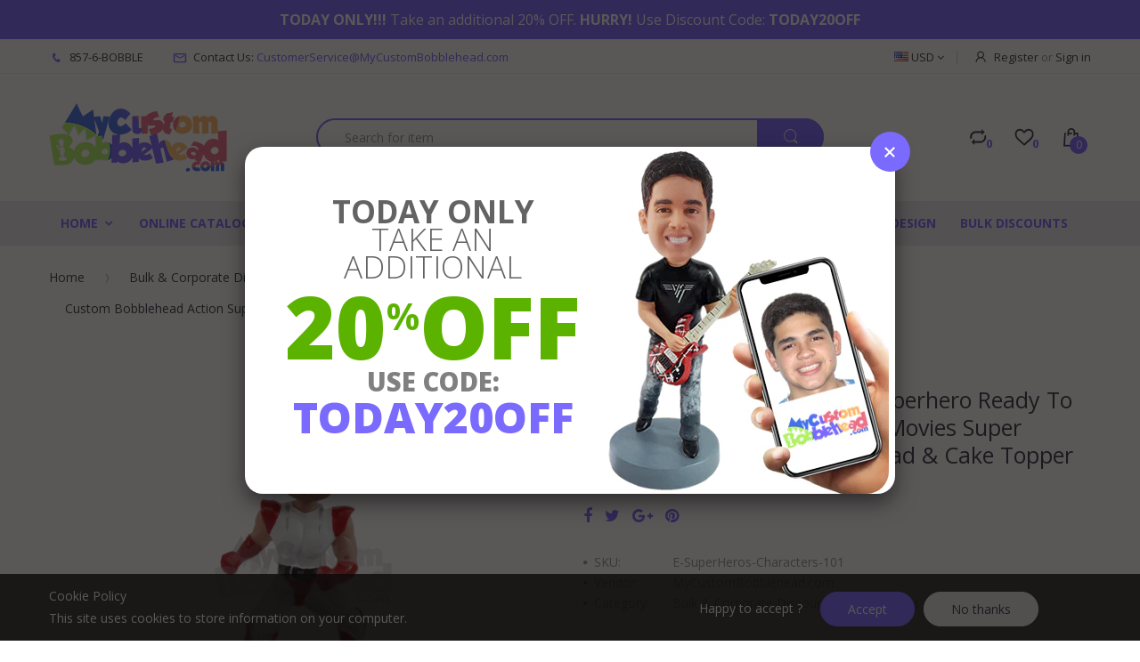

--- FILE ---
content_type: text/html; charset=utf-8
request_url: https://mycustombobblehead.com/products/custom-bobblehead-action-superhero-ready-to-fight-crime-super-heroes-super-heroes-movies-custom-bobblehead-e-superheros-characters-101
body_size: 57590
content:
<!doctype html>
<!--[if IE 8]><html lang="en" class="ie8 js"> <![endif]-->
<!--[if (gt IE 9)|!(IE)]><!--><html lang="en" class="js"> <!--<![endif]-->
<head>
  
  <link rel="shortcut icon" href="//mycustombobblehead.com/cdn/shop/t/3/assets/favicon.png?v=50179621537787417351527671551" type="image/png" />
  
  <meta charset="UTF-8">
  <meta http-equiv="Content-Type" content="text/html; charset=utf-8">
  <meta name="viewport" content="width=device-width, initial-scale=1, minimum-scale=1, maximum-scale=1" />
  <meta name="google-site-verification" content="ivfrO1oOF7oVKPb8urFslogpxrc0AJ25hEcAFIY2Ng0" />
  <meta name="msvalidate.01" content="9A9994614FE20A812012841B016EB861" />
  <meta name="p:domain_verify" content="fd395070ce91897ec1648c34f781934b"/>
  <link rel="canonical" href="https://mycustombobblehead.com/products/custom-bobblehead-action-superhero-ready-to-fight-crime-super-heroes-super-heroes-movies-custom-bobblehead-e-superheros-characters-101" />
  
  <!-- Title and description ================================================== -->
  <title>
    Custom Bobblehead Action Superhero Ready To Fight Crime - Super Heroes &ndash; MyCustomBobblehead.com
  </title>

  
  <meta name="description" content="Action Superhero Ready To Fight Crime Custom Bobblehead: This design is part of our Super Heroes &amp; Movies Personalized Bobblehead collection &amp; Super Heroes category. Find the best selection of high-quality Collectible &amp; Personalized Bobbleheads available anywhere.">
  

  


  <meta property="og:type" content="product" />
  <meta property="og:title" content="Custom Bobblehead Action Superhero Ready To Fight Crime - Super Heroes &amp; Movies Super Heroes Personalized Bobblehead &amp; Cake Topper" />
  
  <meta property="og:image" content="http://mycustombobblehead.com/cdn/shop/files/E-SuperHeros-Characters-_101_-Model_grande.jpg?v=1756422067" />
  <meta property="og:image:secure_url" content="https://mycustombobblehead.com/cdn/shop/files/E-SuperHeros-Characters-_101_-Model_grande.jpg?v=1756422067" />
  
  <meta property="og:image" content="http://mycustombobblehead.com/cdn/shop/products/E-SuperHeros-Characters-_101_3c8986e3-8912-4246-bf4f-ce9f46d64a91_grande.jpg?v=1756422067" />
  <meta property="og:image:secure_url" content="https://mycustombobblehead.com/cdn/shop/products/E-SuperHeros-Characters-_101_3c8986e3-8912-4246-bf4f-ce9f46d64a91_grande.jpg?v=1756422067" />
  
  <meta property="og:image" content="http://mycustombobblehead.com/cdn/shop/products/Bobblehead-Personalization-Process-Step1_grande.jpg?v=1756422067" />
  <meta property="og:image:secure_url" content="https://mycustombobblehead.com/cdn/shop/products/Bobblehead-Personalization-Process-Step1_grande.jpg?v=1756422067" />
  
  <meta property="og:image" content="http://mycustombobblehead.com/cdn/shop/products/Bobblehead-Personalization-Process-Step2-3_73269260-98bc-4201-9d7e-542cd1d9571b_grande.jpg?v=1756422067" />
  <meta property="og:image:secure_url" content="https://mycustombobblehead.com/cdn/shop/products/Bobblehead-Personalization-Process-Step2-3_73269260-98bc-4201-9d7e-542cd1d9571b_grande.jpg?v=1756422067" />
  
  <meta property="og:image" content="http://mycustombobblehead.com/cdn/shop/products/Bobblehead-Personalization-Process-Step4_31fc0d48-6036-4957-941a-48f4ed4929c5_grande.jpg?v=1756422067" />
  <meta property="og:image:secure_url" content="https://mycustombobblehead.com/cdn/shop/products/Bobblehead-Personalization-Process-Step4_31fc0d48-6036-4957-941a-48f4ed4929c5_grande.jpg?v=1756422067" />
  
  <meta property="og:image" content="http://mycustombobblehead.com/cdn/shop/products/Bobblehead-Personalization-Process-Step5_d889c885-ae8f-40c9-b88c-04a749d28c9a_grande.jpg?v=1756422067" />
  <meta property="og:image:secure_url" content="https://mycustombobblehead.com/cdn/shop/products/Bobblehead-Personalization-Process-Step5_d889c885-ae8f-40c9-b88c-04a749d28c9a_grande.jpg?v=1756422067" />
  
  <meta property="og:image" content="http://mycustombobblehead.com/cdn/shop/products/N-FullyCustomized-_2_4d033003-e9e7-4e42-8d1b-cea6e0371d62_grande.jpg?v=1756422067" />
  <meta property="og:image:secure_url" content="https://mycustombobblehead.com/cdn/shop/products/N-FullyCustomized-_2_4d033003-e9e7-4e42-8d1b-cea6e0371d62_grande.jpg?v=1756422067" />
  
  <meta property="og:image" content="http://mycustombobblehead.com/cdn/shop/products/N-FullyCustomized-_9_f4ca4e76-7f9a-4ec1-9d23-c4add5417065_grande.jpg?v=1756422067" />
  <meta property="og:image:secure_url" content="https://mycustombobblehead.com/cdn/shop/products/N-FullyCustomized-_9_f4ca4e76-7f9a-4ec1-9d23-c4add5417065_grande.jpg?v=1756422067" />
  
  <meta property="og:image" content="http://mycustombobblehead.com/cdn/shop/products/N-FullyCustomized-_2_a2bab4e3-7703-415d-a6e4-c1f128ce34aa_grande.jpg?v=1756422067" />
  <meta property="og:image:secure_url" content="https://mycustombobblehead.com/cdn/shop/products/N-FullyCustomized-_2_a2bab4e3-7703-415d-a6e4-c1f128ce34aa_grande.jpg?v=1756422067" />
  
  <meta property="og:image" content="http://mycustombobblehead.com/cdn/shop/products/DisplayCase-1_9374ae07-e55b-4905-8740-dcb5830b2b3a_grande.jpg?v=1756422067" />
  <meta property="og:image:secure_url" content="https://mycustombobblehead.com/cdn/shop/products/DisplayCase-1_9374ae07-e55b-4905-8740-dcb5830b2b3a_grande.jpg?v=1756422067" />
  
  <meta property="og:image" content="http://mycustombobblehead.com/cdn/shop/products/DisplayCase-2_77f5edef-09c5-484e-a0e0-50422484faff_grande.jpg?v=1756422067" />
  <meta property="og:image:secure_url" content="https://mycustombobblehead.com/cdn/shop/products/DisplayCase-2_77f5edef-09c5-484e-a0e0-50422484faff_grande.jpg?v=1756422067" />
  
  <meta property="og:image" content="http://mycustombobblehead.com/cdn/shop/products/DisplayCase-3_2ed77cea-6068-4d5b-a94c-2b6d8e839b5b_grande.jpg?v=1756422067" />
  <meta property="og:image:secure_url" content="https://mycustombobblehead.com/cdn/shop/products/DisplayCase-3_2ed77cea-6068-4d5b-a94c-2b6d8e839b5b_grande.jpg?v=1756422067" />
  
  <meta property="og:image" content="http://mycustombobblehead.com/cdn/shop/products/DisplayCase-4_19118125-370a-4d89-bc6e-dbd39cc0028f_grande.jpg?v=1756422067" />
  <meta property="og:image:secure_url" content="https://mycustombobblehead.com/cdn/shop/products/DisplayCase-4_19118125-370a-4d89-bc6e-dbd39cc0028f_grande.jpg?v=1756422067" />
  
  <meta property="og:image" content="http://mycustombobblehead.com/cdn/shop/products/DisplayCase-5_b9ee6c40-95b9-4ea3-8457-acc07d76e35a_grande.jpg?v=1756422067" />
  <meta property="og:image:secure_url" content="https://mycustombobblehead.com/cdn/shop/products/DisplayCase-5_b9ee6c40-95b9-4ea3-8457-acc07d76e35a_grande.jpg?v=1756422067" />
  
  <meta property="og:image" content="http://mycustombobblehead.com/cdn/shop/products/DisplayCase-6_06025b21-6c0a-4713-963b-e6abdab0b304_grande.jpg?v=1756422067" />
  <meta property="og:image:secure_url" content="https://mycustombobblehead.com/cdn/shop/products/DisplayCase-6_06025b21-6c0a-4713-963b-e6abdab0b304_grande.jpg?v=1756422067" />
  
  <meta property="og:image" content="http://mycustombobblehead.com/cdn/shop/products/DisplayCase-7_1cc8b6b6-2645-485a-8ec6-1dc78aa15e5e_grande.jpg?v=1756422067" />
  <meta property="og:image:secure_url" content="https://mycustombobblehead.com/cdn/shop/products/DisplayCase-7_1cc8b6b6-2645-485a-8ec6-1dc78aa15e5e_grande.jpg?v=1756422067" />
  
  <meta property="og:image" content="http://mycustombobblehead.com/cdn/shop/products/N-FullyCustomized-_21_1024x1024_c61d8558-fff3-48fc-b2bb-04b666ab5d4e_grande.jpg?v=1756422067" />
  <meta property="og:image:secure_url" content="https://mycustombobblehead.com/cdn/shop/products/N-FullyCustomized-_21_1024x1024_c61d8558-fff3-48fc-b2bb-04b666ab5d4e_grande.jpg?v=1756422067" />
  
  <meta property="og:image" content="http://mycustombobblehead.com/cdn/shop/products/E-SuperHeros-Characters-_101_grande.jpg?v=1756422067" />
  <meta property="og:image:secure_url" content="https://mycustombobblehead.com/cdn/shop/products/E-SuperHeros-Characters-_101_grande.jpg?v=1756422067" />
  
  <meta property="og:price:amount" content="69.99" />
  <meta property="og:price:currency" content="USD" />



<meta property="og:description" content="Action Superhero Ready To Fight Crime Custom Bobblehead: This design is part of our Super Heroes &amp; Movies Personalized Bobblehead collection &amp; Super Heroes category. Find the best selection of high-quality Collectible &amp; Personalized Bobbleheads available anywhere." />

<meta property="og:url" content="https://mycustombobblehead.com/products/custom-bobblehead-action-superhero-ready-to-fight-crime-super-heroes-super-heroes-movies-custom-bobblehead-e-superheros-characters-101" />
<meta property="og:site_name" content="MyCustomBobblehead.com" />
  

<link href="//mycustombobblehead.com/cdn/shop/t/3/assets/bootstrap.3x.css?v=131482689998662027531527671544" rel="stylesheet" type="text/css" media="all" />

<link href="//mycustombobblehead.com/cdn/shop/t/3/assets/jquery.plugin.css?v=25575957031076880061696601775" rel="stylesheet" type="text/css" media="all" />
<link href="//mycustombobblehead.com/cdn/shop/t/3/assets/electro.css?v=107578759493944941311696601775" rel="stylesheet" type="text/css" media="all" />

<link href="//mycustombobblehead.com/cdn/shop/t/3/assets/bc.global.scss.css?v=103669251307861823561696601775" rel="stylesheet" type="text/css" media="all" />
<link href="//mycustombobblehead.com/cdn/shop/t/3/assets/bc.style.scss.css?v=132357353233997569851696601775" rel="stylesheet" type="text/css" media="all" />
<link href="//mycustombobblehead.com/cdn/shop/t/3/assets/bc.responsive.scss.css?v=155905410454389047721696601775" rel="stylesheet" type="text/css" media="all" />

<link href="//mycustombobblehead.com/cdn/shop/t/3/assets/custom.css?v=97660295107642563771696601775" rel="stylesheet" type="text/css" media="all" />

  <link href="//fonts.googleapis.com/css?family=Open+Sans:300italic,400italic,600italic,700italic,800italic,400,300,600,700,800" rel='stylesheet' type='text/css'>
<link href="//fonts.googleapis.com/css?family=Open+Sans:300italic,400italic,600italic,700italic,800italic,400,300,600,700,800" rel='stylesheet' type='text/css'>
<link href="//fonts.googleapis.com/css?family=Open+Sans:300italic,400italic,600italic,700italic,800italic,400,300,600,700,800" rel='stylesheet' type='text/css'>
<link rel="stylesheet" href="//maxcdn.bootstrapcdn.com/font-awesome/4.5.0/css/font-awesome.min.css">


  

<script src="//mycustombobblehead.com/cdn/shop/t/3/assets/jquery-1.9.1.min.js?v=95800296054546268251527671558" ></script>

<script src="//mycustombobblehead.com/cdn/shop/t/3/assets/bootstrap.3x.min.js?v=133551432925901452781527671545" defer></script>

<script src="//mycustombobblehead.com/cdn/shop/t/3/assets/jquery.easing.1.3.js?v=183302368868080250061527671559" defer></script>

<script src="//mycustombobblehead.com/cdn/shop/t/3/assets/modernizr.js?v=48376380639843794271527671569"  async></script>



<script src="//mycustombobblehead.com/cdn/shop/t/3/assets/cookies.js?v=152021851494072641811527671548"></script>
<script src="//mycustombobblehead.com/cdn/shop/t/3/assets/jquery.fancybox.min.js?v=145951643271796414991527671560"></script>
<script src="//mycustombobblehead.com/cdn/shop/t/3/assets/jquery.jgrowl.min.js?v=87227353252943713011527671561" defer></script>
<script src="//mycustombobblehead.com/cdn/shop/t/3/assets/jquery.elevatezoom.min.js?v=123601637255686690921527671560" defer></script>
<script src="//mycustombobblehead.com/cdn/shop/t/3/assets/jquery.owl.carousel.min.js?v=33650824321397007901527671561" defer></script>
<script src="//mycustombobblehead.com/cdn/shop/t/3/assets/jquery.plugin.js?v=10681318543028800801527671562" defer></script>
<script src="//mycustombobblehead.com/cdn/shop/t/3/assets/jquery.countdown.js?v=12090125995840752651527671559" defer></script>

<script src="//mycustombobblehead.com/cdn/shop/t/3/assets/cart.js?v=169366680354182025121527758114" defer></script>
<script src="//mycustombobblehead.com/cdn/shop/t/3/assets/rivets-cart.min.js?v=49544620901609536631527671573" defer></script>

<script src="//mycustombobblehead.com/cdn/shop/t/3/assets/bc.ajax-search.js?v=161713099192595503501527671582" defer></script>



<script src="//mycustombobblehead.com/cdn/shop/t/3/assets/option_selection.js?v=15895070327792254761527671569" defer></script>


<script src="//mycustombobblehead.com/cdn/shop/t/3/assets/jquery.fakecrop.js?v=165182472294359744011527671560" defer></script>


<script src="//mycustombobblehead.com/cdn/shop/t/3/assets/bc.global.js?v=147379241098799660901527743402" defer></script>
<script src="//mycustombobblehead.com/cdn/shop/t/3/assets/bc.slider.js?v=154322872605880216881527671583"></script>
<script src="//mycustombobblehead.com/cdn/shop/t/3/assets/bc.script.js?v=15801677607484764291527671582"></script>




  <script>window.performance && window.performance.mark && window.performance.mark('shopify.content_for_header.start');</script><meta id="shopify-digital-wallet" name="shopify-digital-wallet" content="/1883144310/digital_wallets/dialog">
<meta name="shopify-checkout-api-token" content="3b156ead35c1fb0f701108c0ded6c6d8">
<meta id="in-context-paypal-metadata" data-shop-id="1883144310" data-venmo-supported="true" data-environment="production" data-locale="en_US" data-paypal-v4="true" data-currency="USD">
<link rel="alternate" type="application/json+oembed" href="https://mycustombobblehead.com/products/custom-bobblehead-action-superhero-ready-to-fight-crime-super-heroes-super-heroes-movies-custom-bobblehead-e-superheros-characters-101.oembed">
<script async="async" src="/checkouts/internal/preloads.js?locale=en-US"></script>
<script id="shopify-features" type="application/json">{"accessToken":"3b156ead35c1fb0f701108c0ded6c6d8","betas":["rich-media-storefront-analytics"],"domain":"mycustombobblehead.com","predictiveSearch":true,"shopId":1883144310,"locale":"en"}</script>
<script>var Shopify = Shopify || {};
Shopify.shop = "mycustombobblehead.myshopify.com";
Shopify.locale = "en";
Shopify.currency = {"active":"USD","rate":"1.0"};
Shopify.country = "US";
Shopify.theme = {"name":"Workin ELECTRO - GADGETS \u0026 DIGITAL RESPONSIVE ...","id":34139734134,"schema_name":null,"schema_version":null,"theme_store_id":null,"role":"main"};
Shopify.theme.handle = "null";
Shopify.theme.style = {"id":null,"handle":null};
Shopify.cdnHost = "mycustombobblehead.com/cdn";
Shopify.routes = Shopify.routes || {};
Shopify.routes.root = "/";</script>
<script type="module">!function(o){(o.Shopify=o.Shopify||{}).modules=!0}(window);</script>
<script>!function(o){function n(){var o=[];function n(){o.push(Array.prototype.slice.apply(arguments))}return n.q=o,n}var t=o.Shopify=o.Shopify||{};t.loadFeatures=n(),t.autoloadFeatures=n()}(window);</script>
<script id="shop-js-analytics" type="application/json">{"pageType":"product"}</script>
<script defer="defer" async type="module" src="//mycustombobblehead.com/cdn/shopifycloud/shop-js/modules/v2/client.init-shop-cart-sync_BN7fPSNr.en.esm.js"></script>
<script defer="defer" async type="module" src="//mycustombobblehead.com/cdn/shopifycloud/shop-js/modules/v2/chunk.common_Cbph3Kss.esm.js"></script>
<script defer="defer" async type="module" src="//mycustombobblehead.com/cdn/shopifycloud/shop-js/modules/v2/chunk.modal_DKumMAJ1.esm.js"></script>
<script type="module">
  await import("//mycustombobblehead.com/cdn/shopifycloud/shop-js/modules/v2/client.init-shop-cart-sync_BN7fPSNr.en.esm.js");
await import("//mycustombobblehead.com/cdn/shopifycloud/shop-js/modules/v2/chunk.common_Cbph3Kss.esm.js");
await import("//mycustombobblehead.com/cdn/shopifycloud/shop-js/modules/v2/chunk.modal_DKumMAJ1.esm.js");

  window.Shopify.SignInWithShop?.initShopCartSync?.({"fedCMEnabled":true,"windoidEnabled":true});

</script>
<script>(function() {
  var isLoaded = false;
  function asyncLoad() {
    if (isLoaded) return;
    isLoaded = true;
    var urls = ["https:\/\/dr4qe3ddw9y32.cloudfront.net\/awin-shopify-integration-code.js?aid=54981\u0026v=shopifyApp_5.2.3\u0026ts=1759419322838\u0026shop=mycustombobblehead.myshopify.com"];
    for (var i = 0; i < urls.length; i++) {
      var s = document.createElement('script');
      s.type = 'text/javascript';
      s.async = true;
      s.src = urls[i];
      var x = document.getElementsByTagName('script')[0];
      x.parentNode.insertBefore(s, x);
    }
  };
  if(window.attachEvent) {
    window.attachEvent('onload', asyncLoad);
  } else {
    window.addEventListener('load', asyncLoad, false);
  }
})();</script>
<script id="__st">var __st={"a":1883144310,"offset":-18000,"reqid":"da518bfe-ca5f-4da5-ba3a-faa178df6da4-1769869567","pageurl":"mycustombobblehead.com\/products\/custom-bobblehead-action-superhero-ready-to-fight-crime-super-heroes-super-heroes-movies-custom-bobblehead-e-superheros-characters-101","u":"37749a844ead","p":"product","rtyp":"product","rid":1481510355062};</script>
<script>window.ShopifyPaypalV4VisibilityTracking = true;</script>
<script id="captcha-bootstrap">!function(){'use strict';const t='contact',e='account',n='new_comment',o=[[t,t],['blogs',n],['comments',n],[t,'customer']],c=[[e,'customer_login'],[e,'guest_login'],[e,'recover_customer_password'],[e,'create_customer']],r=t=>t.map((([t,e])=>`form[action*='/${t}']:not([data-nocaptcha='true']) input[name='form_type'][value='${e}']`)).join(','),a=t=>()=>t?[...document.querySelectorAll(t)].map((t=>t.form)):[];function s(){const t=[...o],e=r(t);return a(e)}const i='password',u='form_key',d=['recaptcha-v3-token','g-recaptcha-response','h-captcha-response',i],f=()=>{try{return window.sessionStorage}catch{return}},m='__shopify_v',_=t=>t.elements[u];function p(t,e,n=!1){try{const o=window.sessionStorage,c=JSON.parse(o.getItem(e)),{data:r}=function(t){const{data:e,action:n}=t;return t[m]||n?{data:e,action:n}:{data:t,action:n}}(c);for(const[e,n]of Object.entries(r))t.elements[e]&&(t.elements[e].value=n);n&&o.removeItem(e)}catch(o){console.error('form repopulation failed',{error:o})}}const l='form_type',E='cptcha';function T(t){t.dataset[E]=!0}const w=window,h=w.document,L='Shopify',v='ce_forms',y='captcha';let A=!1;((t,e)=>{const n=(g='f06e6c50-85a8-45c8-87d0-21a2b65856fe',I='https://cdn.shopify.com/shopifycloud/storefront-forms-hcaptcha/ce_storefront_forms_captcha_hcaptcha.v1.5.2.iife.js',D={infoText:'Protected by hCaptcha',privacyText:'Privacy',termsText:'Terms'},(t,e,n)=>{const o=w[L][v],c=o.bindForm;if(c)return c(t,g,e,D).then(n);var r;o.q.push([[t,g,e,D],n]),r=I,A||(h.body.append(Object.assign(h.createElement('script'),{id:'captcha-provider',async:!0,src:r})),A=!0)});var g,I,D;w[L]=w[L]||{},w[L][v]=w[L][v]||{},w[L][v].q=[],w[L][y]=w[L][y]||{},w[L][y].protect=function(t,e){n(t,void 0,e),T(t)},Object.freeze(w[L][y]),function(t,e,n,w,h,L){const[v,y,A,g]=function(t,e,n){const i=e?o:[],u=t?c:[],d=[...i,...u],f=r(d),m=r(i),_=r(d.filter((([t,e])=>n.includes(e))));return[a(f),a(m),a(_),s()]}(w,h,L),I=t=>{const e=t.target;return e instanceof HTMLFormElement?e:e&&e.form},D=t=>v().includes(t);t.addEventListener('submit',(t=>{const e=I(t);if(!e)return;const n=D(e)&&!e.dataset.hcaptchaBound&&!e.dataset.recaptchaBound,o=_(e),c=g().includes(e)&&(!o||!o.value);(n||c)&&t.preventDefault(),c&&!n&&(function(t){try{if(!f())return;!function(t){const e=f();if(!e)return;const n=_(t);if(!n)return;const o=n.value;o&&e.removeItem(o)}(t);const e=Array.from(Array(32),(()=>Math.random().toString(36)[2])).join('');!function(t,e){_(t)||t.append(Object.assign(document.createElement('input'),{type:'hidden',name:u})),t.elements[u].value=e}(t,e),function(t,e){const n=f();if(!n)return;const o=[...t.querySelectorAll(`input[type='${i}']`)].map((({name:t})=>t)),c=[...d,...o],r={};for(const[a,s]of new FormData(t).entries())c.includes(a)||(r[a]=s);n.setItem(e,JSON.stringify({[m]:1,action:t.action,data:r}))}(t,e)}catch(e){console.error('failed to persist form',e)}}(e),e.submit())}));const S=(t,e)=>{t&&!t.dataset[E]&&(n(t,e.some((e=>e===t))),T(t))};for(const o of['focusin','change'])t.addEventListener(o,(t=>{const e=I(t);D(e)&&S(e,y())}));const B=e.get('form_key'),M=e.get(l),P=B&&M;t.addEventListener('DOMContentLoaded',(()=>{const t=y();if(P)for(const e of t)e.elements[l].value===M&&p(e,B);[...new Set([...A(),...v().filter((t=>'true'===t.dataset.shopifyCaptcha))])].forEach((e=>S(e,t)))}))}(h,new URLSearchParams(w.location.search),n,t,e,['guest_login'])})(!0,!0)}();</script>
<script integrity="sha256-4kQ18oKyAcykRKYeNunJcIwy7WH5gtpwJnB7kiuLZ1E=" data-source-attribution="shopify.loadfeatures" defer="defer" src="//mycustombobblehead.com/cdn/shopifycloud/storefront/assets/storefront/load_feature-a0a9edcb.js" crossorigin="anonymous"></script>
<script data-source-attribution="shopify.dynamic_checkout.dynamic.init">var Shopify=Shopify||{};Shopify.PaymentButton=Shopify.PaymentButton||{isStorefrontPortableWallets:!0,init:function(){window.Shopify.PaymentButton.init=function(){};var t=document.createElement("script");t.src="https://mycustombobblehead.com/cdn/shopifycloud/portable-wallets/latest/portable-wallets.en.js",t.type="module",document.head.appendChild(t)}};
</script>
<script data-source-attribution="shopify.dynamic_checkout.buyer_consent">
  function portableWalletsHideBuyerConsent(e){var t=document.getElementById("shopify-buyer-consent"),n=document.getElementById("shopify-subscription-policy-button");t&&n&&(t.classList.add("hidden"),t.setAttribute("aria-hidden","true"),n.removeEventListener("click",e))}function portableWalletsShowBuyerConsent(e){var t=document.getElementById("shopify-buyer-consent"),n=document.getElementById("shopify-subscription-policy-button");t&&n&&(t.classList.remove("hidden"),t.removeAttribute("aria-hidden"),n.addEventListener("click",e))}window.Shopify?.PaymentButton&&(window.Shopify.PaymentButton.hideBuyerConsent=portableWalletsHideBuyerConsent,window.Shopify.PaymentButton.showBuyerConsent=portableWalletsShowBuyerConsent);
</script>
<script data-source-attribution="shopify.dynamic_checkout.cart.bootstrap">document.addEventListener("DOMContentLoaded",(function(){function t(){return document.querySelector("shopify-accelerated-checkout-cart, shopify-accelerated-checkout")}if(t())Shopify.PaymentButton.init();else{new MutationObserver((function(e,n){t()&&(Shopify.PaymentButton.init(),n.disconnect())})).observe(document.body,{childList:!0,subtree:!0})}}));
</script>
<link id="shopify-accelerated-checkout-styles" rel="stylesheet" media="screen" href="https://mycustombobblehead.com/cdn/shopifycloud/portable-wallets/latest/accelerated-checkout-backwards-compat.css" crossorigin="anonymous">
<style id="shopify-accelerated-checkout-cart">
        #shopify-buyer-consent {
  margin-top: 1em;
  display: inline-block;
  width: 100%;
}

#shopify-buyer-consent.hidden {
  display: none;
}

#shopify-subscription-policy-button {
  background: none;
  border: none;
  padding: 0;
  text-decoration: underline;
  font-size: inherit;
  cursor: pointer;
}

#shopify-subscription-policy-button::before {
  box-shadow: none;
}

      </style>

<script>window.performance && window.performance.mark && window.performance.mark('shopify.content_for_header.end');</script>

  <!-- PINTEREST TRACKING BEGIN -->
    <script type="text/javascript">
    !function(e){if(!window.pintrk){window.pintrk=function()
    {window.pintrk.queue.push(Array.prototype.slice.call(arguments))};var
    n=window.pintrk;n.queue=[],n.version="3.0";var
    t=document.createElement("script");t.async=!0,t.src=e;var
    r=document.getElementsByTagName("script")[0];r.parentNode.insertBefore(t,r)}}
    ("https://s.pinimg.com/ct/core.js"); 

    pintrk('load','2614122803304', { em: '', });
    pintrk('page');
    </script> 
    <noscript> 
    <img height="1" width="1" style="display:none;" alt=""
    src="https://ct.pinterest.com/v3/?tid=2614122803304&noscript=1" /> 
    </noscript>
<!-- PINTEREST TRACKING END -->
  
  
<link href="https://monorail-edge.shopifysvc.com" rel="dns-prefetch">
<script>(function(){if ("sendBeacon" in navigator && "performance" in window) {try {var session_token_from_headers = performance.getEntriesByType('navigation')[0].serverTiming.find(x => x.name == '_s').description;} catch {var session_token_from_headers = undefined;}var session_cookie_matches = document.cookie.match(/_shopify_s=([^;]*)/);var session_token_from_cookie = session_cookie_matches && session_cookie_matches.length === 2 ? session_cookie_matches[1] : "";var session_token = session_token_from_headers || session_token_from_cookie || "";function handle_abandonment_event(e) {var entries = performance.getEntries().filter(function(entry) {return /monorail-edge.shopifysvc.com/.test(entry.name);});if (!window.abandonment_tracked && entries.length === 0) {window.abandonment_tracked = true;var currentMs = Date.now();var navigation_start = performance.timing.navigationStart;var payload = {shop_id: 1883144310,url: window.location.href,navigation_start,duration: currentMs - navigation_start,session_token,page_type: "product"};window.navigator.sendBeacon("https://monorail-edge.shopifysvc.com/v1/produce", JSON.stringify({schema_id: "online_store_buyer_site_abandonment/1.1",payload: payload,metadata: {event_created_at_ms: currentMs,event_sent_at_ms: currentMs}}));}}window.addEventListener('pagehide', handle_abandonment_event);}}());</script>
<script id="web-pixels-manager-setup">(function e(e,d,r,n,o){if(void 0===o&&(o={}),!Boolean(null===(a=null===(i=window.Shopify)||void 0===i?void 0:i.analytics)||void 0===a?void 0:a.replayQueue)){var i,a;window.Shopify=window.Shopify||{};var t=window.Shopify;t.analytics=t.analytics||{};var s=t.analytics;s.replayQueue=[],s.publish=function(e,d,r){return s.replayQueue.push([e,d,r]),!0};try{self.performance.mark("wpm:start")}catch(e){}var l=function(){var e={modern:/Edge?\/(1{2}[4-9]|1[2-9]\d|[2-9]\d{2}|\d{4,})\.\d+(\.\d+|)|Firefox\/(1{2}[4-9]|1[2-9]\d|[2-9]\d{2}|\d{4,})\.\d+(\.\d+|)|Chrom(ium|e)\/(9{2}|\d{3,})\.\d+(\.\d+|)|(Maci|X1{2}).+ Version\/(15\.\d+|(1[6-9]|[2-9]\d|\d{3,})\.\d+)([,.]\d+|)( \(\w+\)|)( Mobile\/\w+|) Safari\/|Chrome.+OPR\/(9{2}|\d{3,})\.\d+\.\d+|(CPU[ +]OS|iPhone[ +]OS|CPU[ +]iPhone|CPU IPhone OS|CPU iPad OS)[ +]+(15[._]\d+|(1[6-9]|[2-9]\d|\d{3,})[._]\d+)([._]\d+|)|Android:?[ /-](13[3-9]|1[4-9]\d|[2-9]\d{2}|\d{4,})(\.\d+|)(\.\d+|)|Android.+Firefox\/(13[5-9]|1[4-9]\d|[2-9]\d{2}|\d{4,})\.\d+(\.\d+|)|Android.+Chrom(ium|e)\/(13[3-9]|1[4-9]\d|[2-9]\d{2}|\d{4,})\.\d+(\.\d+|)|SamsungBrowser\/([2-9]\d|\d{3,})\.\d+/,legacy:/Edge?\/(1[6-9]|[2-9]\d|\d{3,})\.\d+(\.\d+|)|Firefox\/(5[4-9]|[6-9]\d|\d{3,})\.\d+(\.\d+|)|Chrom(ium|e)\/(5[1-9]|[6-9]\d|\d{3,})\.\d+(\.\d+|)([\d.]+$|.*Safari\/(?![\d.]+ Edge\/[\d.]+$))|(Maci|X1{2}).+ Version\/(10\.\d+|(1[1-9]|[2-9]\d|\d{3,})\.\d+)([,.]\d+|)( \(\w+\)|)( Mobile\/\w+|) Safari\/|Chrome.+OPR\/(3[89]|[4-9]\d|\d{3,})\.\d+\.\d+|(CPU[ +]OS|iPhone[ +]OS|CPU[ +]iPhone|CPU IPhone OS|CPU iPad OS)[ +]+(10[._]\d+|(1[1-9]|[2-9]\d|\d{3,})[._]\d+)([._]\d+|)|Android:?[ /-](13[3-9]|1[4-9]\d|[2-9]\d{2}|\d{4,})(\.\d+|)(\.\d+|)|Mobile Safari.+OPR\/([89]\d|\d{3,})\.\d+\.\d+|Android.+Firefox\/(13[5-9]|1[4-9]\d|[2-9]\d{2}|\d{4,})\.\d+(\.\d+|)|Android.+Chrom(ium|e)\/(13[3-9]|1[4-9]\d|[2-9]\d{2}|\d{4,})\.\d+(\.\d+|)|Android.+(UC? ?Browser|UCWEB|U3)[ /]?(15\.([5-9]|\d{2,})|(1[6-9]|[2-9]\d|\d{3,})\.\d+)\.\d+|SamsungBrowser\/(5\.\d+|([6-9]|\d{2,})\.\d+)|Android.+MQ{2}Browser\/(14(\.(9|\d{2,})|)|(1[5-9]|[2-9]\d|\d{3,})(\.\d+|))(\.\d+|)|K[Aa][Ii]OS\/(3\.\d+|([4-9]|\d{2,})\.\d+)(\.\d+|)/},d=e.modern,r=e.legacy,n=navigator.userAgent;return n.match(d)?"modern":n.match(r)?"legacy":"unknown"}(),u="modern"===l?"modern":"legacy",c=(null!=n?n:{modern:"",legacy:""})[u],f=function(e){return[e.baseUrl,"/wpm","/b",e.hashVersion,"modern"===e.buildTarget?"m":"l",".js"].join("")}({baseUrl:d,hashVersion:r,buildTarget:u}),m=function(e){var d=e.version,r=e.bundleTarget,n=e.surface,o=e.pageUrl,i=e.monorailEndpoint;return{emit:function(e){var a=e.status,t=e.errorMsg,s=(new Date).getTime(),l=JSON.stringify({metadata:{event_sent_at_ms:s},events:[{schema_id:"web_pixels_manager_load/3.1",payload:{version:d,bundle_target:r,page_url:o,status:a,surface:n,error_msg:t},metadata:{event_created_at_ms:s}}]});if(!i)return console&&console.warn&&console.warn("[Web Pixels Manager] No Monorail endpoint provided, skipping logging."),!1;try{return self.navigator.sendBeacon.bind(self.navigator)(i,l)}catch(e){}var u=new XMLHttpRequest;try{return u.open("POST",i,!0),u.setRequestHeader("Content-Type","text/plain"),u.send(l),!0}catch(e){return console&&console.warn&&console.warn("[Web Pixels Manager] Got an unhandled error while logging to Monorail."),!1}}}}({version:r,bundleTarget:l,surface:e.surface,pageUrl:self.location.href,monorailEndpoint:e.monorailEndpoint});try{o.browserTarget=l,function(e){var d=e.src,r=e.async,n=void 0===r||r,o=e.onload,i=e.onerror,a=e.sri,t=e.scriptDataAttributes,s=void 0===t?{}:t,l=document.createElement("script"),u=document.querySelector("head"),c=document.querySelector("body");if(l.async=n,l.src=d,a&&(l.integrity=a,l.crossOrigin="anonymous"),s)for(var f in s)if(Object.prototype.hasOwnProperty.call(s,f))try{l.dataset[f]=s[f]}catch(e){}if(o&&l.addEventListener("load",o),i&&l.addEventListener("error",i),u)u.appendChild(l);else{if(!c)throw new Error("Did not find a head or body element to append the script");c.appendChild(l)}}({src:f,async:!0,onload:function(){if(!function(){var e,d;return Boolean(null===(d=null===(e=window.Shopify)||void 0===e?void 0:e.analytics)||void 0===d?void 0:d.initialized)}()){var d=window.webPixelsManager.init(e)||void 0;if(d){var r=window.Shopify.analytics;r.replayQueue.forEach((function(e){var r=e[0],n=e[1],o=e[2];d.publishCustomEvent(r,n,o)})),r.replayQueue=[],r.publish=d.publishCustomEvent,r.visitor=d.visitor,r.initialized=!0}}},onerror:function(){return m.emit({status:"failed",errorMsg:"".concat(f," has failed to load")})},sri:function(e){var d=/^sha384-[A-Za-z0-9+/=]+$/;return"string"==typeof e&&d.test(e)}(c)?c:"",scriptDataAttributes:o}),m.emit({status:"loading"})}catch(e){m.emit({status:"failed",errorMsg:(null==e?void 0:e.message)||"Unknown error"})}}})({shopId: 1883144310,storefrontBaseUrl: "https://mycustombobblehead.com",extensionsBaseUrl: "https://extensions.shopifycdn.com/cdn/shopifycloud/web-pixels-manager",monorailEndpoint: "https://monorail-edge.shopifysvc.com/unstable/produce_batch",surface: "storefront-renderer",enabledBetaFlags: ["2dca8a86"],webPixelsConfigList: [{"id":"1295515766","configuration":"{\"advertiserId\":\"54981\",\"shopDomain\":\"mycustombobblehead.myshopify.com\",\"appVersion\":\"shopifyApp_5.2.3\",\"originalNetwork\":\"sas\"}","eventPayloadVersion":"v1","runtimeContext":"STRICT","scriptVersion":"ddcbf865212fbcf3c042fe6641dfdada","type":"APP","apiClientId":2887701,"privacyPurposes":["ANALYTICS","MARKETING"],"dataSharingAdjustments":{"protectedCustomerApprovalScopes":["read_customer_personal_data"]}},{"id":"480968822","configuration":"{\"partnerId\": \"59364\", \"environment\": \"prod\", \"countryCode\": \"US\", \"logLevel\": \"none\"}","eventPayloadVersion":"v1","runtimeContext":"STRICT","scriptVersion":"3add57fd2056b63da5cf857b4ed8b1f3","type":"APP","apiClientId":5829751,"privacyPurposes":["ANALYTICS","MARKETING","SALE_OF_DATA"],"dataSharingAdjustments":{"protectedCustomerApprovalScopes":[]}},{"id":"338919542","configuration":"{\"config\":\"{\\\"pixel_id\\\":\\\"G-2VPVVCCTQX\\\",\\\"gtag_events\\\":[{\\\"type\\\":\\\"purchase\\\",\\\"action_label\\\":\\\"G-2VPVVCCTQX\\\"},{\\\"type\\\":\\\"page_view\\\",\\\"action_label\\\":\\\"G-2VPVVCCTQX\\\"},{\\\"type\\\":\\\"view_item\\\",\\\"action_label\\\":\\\"G-2VPVVCCTQX\\\"},{\\\"type\\\":\\\"search\\\",\\\"action_label\\\":\\\"G-2VPVVCCTQX\\\"},{\\\"type\\\":\\\"add_to_cart\\\",\\\"action_label\\\":\\\"G-2VPVVCCTQX\\\"},{\\\"type\\\":\\\"begin_checkout\\\",\\\"action_label\\\":\\\"G-2VPVVCCTQX\\\"},{\\\"type\\\":\\\"add_payment_info\\\",\\\"action_label\\\":\\\"G-2VPVVCCTQX\\\"}],\\\"enable_monitoring_mode\\\":false}\"}","eventPayloadVersion":"v1","runtimeContext":"OPEN","scriptVersion":"b2a88bafab3e21179ed38636efcd8a93","type":"APP","apiClientId":1780363,"privacyPurposes":[],"dataSharingAdjustments":{"protectedCustomerApprovalScopes":["read_customer_address","read_customer_email","read_customer_name","read_customer_personal_data","read_customer_phone"]}},{"id":"49479798","eventPayloadVersion":"v1","runtimeContext":"LAX","scriptVersion":"1","type":"CUSTOM","privacyPurposes":["MARKETING"],"name":"Meta pixel (migrated)"},{"id":"shopify-app-pixel","configuration":"{}","eventPayloadVersion":"v1","runtimeContext":"STRICT","scriptVersion":"0450","apiClientId":"shopify-pixel","type":"APP","privacyPurposes":["ANALYTICS","MARKETING"]},{"id":"shopify-custom-pixel","eventPayloadVersion":"v1","runtimeContext":"LAX","scriptVersion":"0450","apiClientId":"shopify-pixel","type":"CUSTOM","privacyPurposes":["ANALYTICS","MARKETING"]}],isMerchantRequest: false,initData: {"shop":{"name":"MyCustomBobblehead.com","paymentSettings":{"currencyCode":"USD"},"myshopifyDomain":"mycustombobblehead.myshopify.com","countryCode":"US","storefrontUrl":"https:\/\/mycustombobblehead.com"},"customer":null,"cart":null,"checkout":null,"productVariants":[{"price":{"amount":69.99,"currencyCode":"USD"},"product":{"title":"Custom Bobblehead Action Superhero Ready To Fight Crime - Super Heroes \u0026 Movies Super Heroes Personalized Bobblehead \u0026 Cake Topper","vendor":"MyCustomBobblehead.com","id":"1481510355062","untranslatedTitle":"Custom Bobblehead Action Superhero Ready To Fight Crime - Super Heroes \u0026 Movies Super Heroes Personalized Bobblehead \u0026 Cake Topper","url":"\/products\/custom-bobblehead-action-superhero-ready-to-fight-crime-super-heroes-super-heroes-movies-custom-bobblehead-e-superheros-characters-101","type":"Super Heroes"},"id":"32197664800886","image":{"src":"\/\/mycustombobblehead.com\/cdn\/shop\/products\/E-SuperHeros-Characters-_101_3c8986e3-8912-4246-bf4f-ce9f46d64a91.jpg?v=1756422067"},"sku":"E-SuperHeros-Characters-101","title":"Pose \u0026 Clothing As Shown","untranslatedTitle":"Pose \u0026 Clothing As Shown"},{"price":{"amount":104.99,"currencyCode":"USD"},"product":{"title":"Custom Bobblehead Action Superhero Ready To Fight Crime - Super Heroes \u0026 Movies Super Heroes Personalized Bobblehead \u0026 Cake Topper","vendor":"MyCustomBobblehead.com","id":"1481510355062","untranslatedTitle":"Custom Bobblehead Action Superhero Ready To Fight Crime - Super Heroes \u0026 Movies Super Heroes Personalized Bobblehead \u0026 Cake Topper","url":"\/products\/custom-bobblehead-action-superhero-ready-to-fight-crime-super-heroes-super-heroes-movies-custom-bobblehead-e-superheros-characters-101","type":"Super Heroes"},"id":"32197664833654","image":{"src":"\/\/mycustombobblehead.com\/cdn\/shop\/products\/N-FullyCustomized-_9_f4ca4e76-7f9a-4ec1-9d23-c4add5417065.jpg?v=1756422067"},"sku":"E-SuperHeros-Characters-101-2","title":"Change Clothing Style","untranslatedTitle":"Change Clothing Style"},{"price":{"amount":119.99,"currencyCode":"USD"},"product":{"title":"Custom Bobblehead Action Superhero Ready To Fight Crime - Super Heroes \u0026 Movies Super Heroes Personalized Bobblehead \u0026 Cake Topper","vendor":"MyCustomBobblehead.com","id":"1481510355062","untranslatedTitle":"Custom Bobblehead Action Superhero Ready To Fight Crime - Super Heroes \u0026 Movies Super Heroes Personalized Bobblehead \u0026 Cake Topper","url":"\/products\/custom-bobblehead-action-superhero-ready-to-fight-crime-super-heroes-super-heroes-movies-custom-bobblehead-e-superheros-characters-101","type":"Super Heroes"},"id":"13543530430582","image":{"src":"\/\/mycustombobblehead.com\/cdn\/shop\/products\/N-FullyCustomized-_2_a2bab4e3-7703-415d-a6e4-c1f128ce34aa.jpg?v=1756422067"},"sku":"E-SuperHeros-Characters-101-3","title":"Fully Customized","untranslatedTitle":"Fully Customized"},{"price":{"amount":144.99,"currencyCode":"USD"},"product":{"title":"Custom Bobblehead Action Superhero Ready To Fight Crime - Super Heroes \u0026 Movies Super Heroes Personalized Bobblehead \u0026 Cake Topper","vendor":"MyCustomBobblehead.com","id":"1481510355062","untranslatedTitle":"Custom Bobblehead Action Superhero Ready To Fight Crime - Super Heroes \u0026 Movies Super Heroes Personalized Bobblehead \u0026 Cake Topper","url":"\/products\/custom-bobblehead-action-superhero-ready-to-fight-crime-super-heroes-super-heroes-movies-custom-bobblehead-e-superheros-characters-101","type":"Super Heroes"},"id":"39638248194166","image":{"src":"\/\/mycustombobblehead.com\/cdn\/shop\/products\/N-FullyCustomized-_21_1024x1024_c61d8558-fff3-48fc-b2bb-04b666ab5d4e.jpg?v=1756422067"},"sku":"E-SuperHeros-Characters-101-3-9-inch","title":"Fully Customized - 9-inch","untranslatedTitle":"Fully Customized - 9-inch"},{"price":{"amount":304.99,"currencyCode":"USD"},"product":{"title":"Custom Bobblehead Action Superhero Ready To Fight Crime - Super Heroes \u0026 Movies Super Heroes Personalized Bobblehead \u0026 Cake Topper","vendor":"MyCustomBobblehead.com","id":"1481510355062","untranslatedTitle":"Custom Bobblehead Action Superhero Ready To Fight Crime - Super Heroes \u0026 Movies Super Heroes Personalized Bobblehead \u0026 Cake Topper","url":"\/products\/custom-bobblehead-action-superhero-ready-to-fight-crime-super-heroes-super-heroes-movies-custom-bobblehead-e-superheros-characters-101","type":"Super Heroes"},"id":"39638248226934","image":{"src":"\/\/mycustombobblehead.com\/cdn\/shop\/products\/N-FullyCustomized-_21_1024x1024_c61d8558-fff3-48fc-b2bb-04b666ab5d4e.jpg?v=1756422067"},"sku":"E-SuperHeros-Characters-101-3-12-inch","title":"Fully Customized - 12-inch","untranslatedTitle":"Fully Customized - 12-inch"},{"price":{"amount":504.99,"currencyCode":"USD"},"product":{"title":"Custom Bobblehead Action Superhero Ready To Fight Crime - Super Heroes \u0026 Movies Super Heroes Personalized Bobblehead \u0026 Cake Topper","vendor":"MyCustomBobblehead.com","id":"1481510355062","untranslatedTitle":"Custom Bobblehead Action Superhero Ready To Fight Crime - Super Heroes \u0026 Movies Super Heroes Personalized Bobblehead \u0026 Cake Topper","url":"\/products\/custom-bobblehead-action-superhero-ready-to-fight-crime-super-heroes-super-heroes-movies-custom-bobblehead-e-superheros-characters-101","type":"Super Heroes"},"id":"39638248259702","image":{"src":"\/\/mycustombobblehead.com\/cdn\/shop\/products\/N-FullyCustomized-_21_1024x1024_c61d8558-fff3-48fc-b2bb-04b666ab5d4e.jpg?v=1756422067"},"sku":"E-SuperHeros-Characters-101-3-16-inch","title":"Fully Customized - 16-inch","untranslatedTitle":"Fully Customized - 16-inch"}],"purchasingCompany":null},},"https://mycustombobblehead.com/cdn","1d2a099fw23dfb22ep557258f5m7a2edbae",{"modern":"","legacy":""},{"shopId":"1883144310","storefrontBaseUrl":"https:\/\/mycustombobblehead.com","extensionBaseUrl":"https:\/\/extensions.shopifycdn.com\/cdn\/shopifycloud\/web-pixels-manager","surface":"storefront-renderer","enabledBetaFlags":"[\"2dca8a86\"]","isMerchantRequest":"false","hashVersion":"1d2a099fw23dfb22ep557258f5m7a2edbae","publish":"custom","events":"[[\"page_viewed\",{}],[\"product_viewed\",{\"productVariant\":{\"price\":{\"amount\":69.99,\"currencyCode\":\"USD\"},\"product\":{\"title\":\"Custom Bobblehead Action Superhero Ready To Fight Crime - Super Heroes \u0026 Movies Super Heroes Personalized Bobblehead \u0026 Cake Topper\",\"vendor\":\"MyCustomBobblehead.com\",\"id\":\"1481510355062\",\"untranslatedTitle\":\"Custom Bobblehead Action Superhero Ready To Fight Crime - Super Heroes \u0026 Movies Super Heroes Personalized Bobblehead \u0026 Cake Topper\",\"url\":\"\/products\/custom-bobblehead-action-superhero-ready-to-fight-crime-super-heroes-super-heroes-movies-custom-bobblehead-e-superheros-characters-101\",\"type\":\"Super Heroes\"},\"id\":\"32197664800886\",\"image\":{\"src\":\"\/\/mycustombobblehead.com\/cdn\/shop\/products\/E-SuperHeros-Characters-_101_3c8986e3-8912-4246-bf4f-ce9f46d64a91.jpg?v=1756422067\"},\"sku\":\"E-SuperHeros-Characters-101\",\"title\":\"Pose \u0026 Clothing As Shown\",\"untranslatedTitle\":\"Pose \u0026 Clothing As Shown\"}}]]"});</script><script>
  window.ShopifyAnalytics = window.ShopifyAnalytics || {};
  window.ShopifyAnalytics.meta = window.ShopifyAnalytics.meta || {};
  window.ShopifyAnalytics.meta.currency = 'USD';
  var meta = {"product":{"id":1481510355062,"gid":"gid:\/\/shopify\/Product\/1481510355062","vendor":"MyCustomBobblehead.com","type":"Super Heroes","handle":"custom-bobblehead-action-superhero-ready-to-fight-crime-super-heroes-super-heroes-movies-custom-bobblehead-e-superheros-characters-101","variants":[{"id":32197664800886,"price":6999,"name":"Custom Bobblehead Action Superhero Ready To Fight Crime - Super Heroes \u0026 Movies Super Heroes Personalized Bobblehead \u0026 Cake Topper - Pose \u0026 Clothing As Shown","public_title":"Pose \u0026 Clothing As Shown","sku":"E-SuperHeros-Characters-101"},{"id":32197664833654,"price":10499,"name":"Custom Bobblehead Action Superhero Ready To Fight Crime - Super Heroes \u0026 Movies Super Heroes Personalized Bobblehead \u0026 Cake Topper - Change Clothing Style","public_title":"Change Clothing Style","sku":"E-SuperHeros-Characters-101-2"},{"id":13543530430582,"price":11999,"name":"Custom Bobblehead Action Superhero Ready To Fight Crime - Super Heroes \u0026 Movies Super Heroes Personalized Bobblehead \u0026 Cake Topper - Fully Customized","public_title":"Fully Customized","sku":"E-SuperHeros-Characters-101-3"},{"id":39638248194166,"price":14499,"name":"Custom Bobblehead Action Superhero Ready To Fight Crime - Super Heroes \u0026 Movies Super Heroes Personalized Bobblehead \u0026 Cake Topper - Fully Customized - 9-inch","public_title":"Fully Customized - 9-inch","sku":"E-SuperHeros-Characters-101-3-9-inch"},{"id":39638248226934,"price":30499,"name":"Custom Bobblehead Action Superhero Ready To Fight Crime - Super Heroes \u0026 Movies Super Heroes Personalized Bobblehead \u0026 Cake Topper - Fully Customized - 12-inch","public_title":"Fully Customized - 12-inch","sku":"E-SuperHeros-Characters-101-3-12-inch"},{"id":39638248259702,"price":50499,"name":"Custom Bobblehead Action Superhero Ready To Fight Crime - Super Heroes \u0026 Movies Super Heroes Personalized Bobblehead \u0026 Cake Topper - Fully Customized - 16-inch","public_title":"Fully Customized - 16-inch","sku":"E-SuperHeros-Characters-101-3-16-inch"}],"remote":false},"page":{"pageType":"product","resourceType":"product","resourceId":1481510355062,"requestId":"da518bfe-ca5f-4da5-ba3a-faa178df6da4-1769869567"}};
  for (var attr in meta) {
    window.ShopifyAnalytics.meta[attr] = meta[attr];
  }
</script>
<script class="analytics">
  (function () {
    var customDocumentWrite = function(content) {
      var jquery = null;

      if (window.jQuery) {
        jquery = window.jQuery;
      } else if (window.Checkout && window.Checkout.$) {
        jquery = window.Checkout.$;
      }

      if (jquery) {
        jquery('body').append(content);
      }
    };

    var hasLoggedConversion = function(token) {
      if (token) {
        return document.cookie.indexOf('loggedConversion=' + token) !== -1;
      }
      return false;
    }

    var setCookieIfConversion = function(token) {
      if (token) {
        var twoMonthsFromNow = new Date(Date.now());
        twoMonthsFromNow.setMonth(twoMonthsFromNow.getMonth() + 2);

        document.cookie = 'loggedConversion=' + token + '; expires=' + twoMonthsFromNow;
      }
    }

    var trekkie = window.ShopifyAnalytics.lib = window.trekkie = window.trekkie || [];
    if (trekkie.integrations) {
      return;
    }
    trekkie.methods = [
      'identify',
      'page',
      'ready',
      'track',
      'trackForm',
      'trackLink'
    ];
    trekkie.factory = function(method) {
      return function() {
        var args = Array.prototype.slice.call(arguments);
        args.unshift(method);
        trekkie.push(args);
        return trekkie;
      };
    };
    for (var i = 0; i < trekkie.methods.length; i++) {
      var key = trekkie.methods[i];
      trekkie[key] = trekkie.factory(key);
    }
    trekkie.load = function(config) {
      trekkie.config = config || {};
      trekkie.config.initialDocumentCookie = document.cookie;
      var first = document.getElementsByTagName('script')[0];
      var script = document.createElement('script');
      script.type = 'text/javascript';
      script.onerror = function(e) {
        var scriptFallback = document.createElement('script');
        scriptFallback.type = 'text/javascript';
        scriptFallback.onerror = function(error) {
                var Monorail = {
      produce: function produce(monorailDomain, schemaId, payload) {
        var currentMs = new Date().getTime();
        var event = {
          schema_id: schemaId,
          payload: payload,
          metadata: {
            event_created_at_ms: currentMs,
            event_sent_at_ms: currentMs
          }
        };
        return Monorail.sendRequest("https://" + monorailDomain + "/v1/produce", JSON.stringify(event));
      },
      sendRequest: function sendRequest(endpointUrl, payload) {
        // Try the sendBeacon API
        if (window && window.navigator && typeof window.navigator.sendBeacon === 'function' && typeof window.Blob === 'function' && !Monorail.isIos12()) {
          var blobData = new window.Blob([payload], {
            type: 'text/plain'
          });

          if (window.navigator.sendBeacon(endpointUrl, blobData)) {
            return true;
          } // sendBeacon was not successful

        } // XHR beacon

        var xhr = new XMLHttpRequest();

        try {
          xhr.open('POST', endpointUrl);
          xhr.setRequestHeader('Content-Type', 'text/plain');
          xhr.send(payload);
        } catch (e) {
          console.log(e);
        }

        return false;
      },
      isIos12: function isIos12() {
        return window.navigator.userAgent.lastIndexOf('iPhone; CPU iPhone OS 12_') !== -1 || window.navigator.userAgent.lastIndexOf('iPad; CPU OS 12_') !== -1;
      }
    };
    Monorail.produce('monorail-edge.shopifysvc.com',
      'trekkie_storefront_load_errors/1.1',
      {shop_id: 1883144310,
      theme_id: 34139734134,
      app_name: "storefront",
      context_url: window.location.href,
      source_url: "//mycustombobblehead.com/cdn/s/trekkie.storefront.c59ea00e0474b293ae6629561379568a2d7c4bba.min.js"});

        };
        scriptFallback.async = true;
        scriptFallback.src = '//mycustombobblehead.com/cdn/s/trekkie.storefront.c59ea00e0474b293ae6629561379568a2d7c4bba.min.js';
        first.parentNode.insertBefore(scriptFallback, first);
      };
      script.async = true;
      script.src = '//mycustombobblehead.com/cdn/s/trekkie.storefront.c59ea00e0474b293ae6629561379568a2d7c4bba.min.js';
      first.parentNode.insertBefore(script, first);
    };
    trekkie.load(
      {"Trekkie":{"appName":"storefront","development":false,"defaultAttributes":{"shopId":1883144310,"isMerchantRequest":null,"themeId":34139734134,"themeCityHash":"1154224370992681908","contentLanguage":"en","currency":"USD","eventMetadataId":"4fb86599-6b5a-4034-962c-54be31042c68"},"isServerSideCookieWritingEnabled":true,"monorailRegion":"shop_domain","enabledBetaFlags":["65f19447","b5387b81"]},"Session Attribution":{},"S2S":{"facebookCapiEnabled":false,"source":"trekkie-storefront-renderer","apiClientId":580111}}
    );

    var loaded = false;
    trekkie.ready(function() {
      if (loaded) return;
      loaded = true;

      window.ShopifyAnalytics.lib = window.trekkie;

      var originalDocumentWrite = document.write;
      document.write = customDocumentWrite;
      try { window.ShopifyAnalytics.merchantGoogleAnalytics.call(this); } catch(error) {};
      document.write = originalDocumentWrite;

      window.ShopifyAnalytics.lib.page(null,{"pageType":"product","resourceType":"product","resourceId":1481510355062,"requestId":"da518bfe-ca5f-4da5-ba3a-faa178df6da4-1769869567","shopifyEmitted":true});

      var match = window.location.pathname.match(/checkouts\/(.+)\/(thank_you|post_purchase)/)
      var token = match? match[1]: undefined;
      if (!hasLoggedConversion(token)) {
        setCookieIfConversion(token);
        window.ShopifyAnalytics.lib.track("Viewed Product",{"currency":"USD","variantId":32197664800886,"productId":1481510355062,"productGid":"gid:\/\/shopify\/Product\/1481510355062","name":"Custom Bobblehead Action Superhero Ready To Fight Crime - Super Heroes \u0026 Movies Super Heroes Personalized Bobblehead \u0026 Cake Topper - Pose \u0026 Clothing As Shown","price":"69.99","sku":"E-SuperHeros-Characters-101","brand":"MyCustomBobblehead.com","variant":"Pose \u0026 Clothing As Shown","category":"Super Heroes","nonInteraction":true,"remote":false},undefined,undefined,{"shopifyEmitted":true});
      window.ShopifyAnalytics.lib.track("monorail:\/\/trekkie_storefront_viewed_product\/1.1",{"currency":"USD","variantId":32197664800886,"productId":1481510355062,"productGid":"gid:\/\/shopify\/Product\/1481510355062","name":"Custom Bobblehead Action Superhero Ready To Fight Crime - Super Heroes \u0026 Movies Super Heroes Personalized Bobblehead \u0026 Cake Topper - Pose \u0026 Clothing As Shown","price":"69.99","sku":"E-SuperHeros-Characters-101","brand":"MyCustomBobblehead.com","variant":"Pose \u0026 Clothing As Shown","category":"Super Heroes","nonInteraction":true,"remote":false,"referer":"https:\/\/mycustombobblehead.com\/products\/custom-bobblehead-action-superhero-ready-to-fight-crime-super-heroes-super-heroes-movies-custom-bobblehead-e-superheros-characters-101"});
      }
    });


        var eventsListenerScript = document.createElement('script');
        eventsListenerScript.async = true;
        eventsListenerScript.src = "//mycustombobblehead.com/cdn/shopifycloud/storefront/assets/shop_events_listener-3da45d37.js";
        document.getElementsByTagName('head')[0].appendChild(eventsListenerScript);

})();</script>
  <script>
  if (!window.ga || (window.ga && typeof window.ga !== 'function')) {
    window.ga = function ga() {
      (window.ga.q = window.ga.q || []).push(arguments);
      if (window.Shopify && window.Shopify.analytics && typeof window.Shopify.analytics.publish === 'function') {
        window.Shopify.analytics.publish("ga_stub_called", {}, {sendTo: "google_osp_migration"});
      }
      console.error("Shopify's Google Analytics stub called with:", Array.from(arguments), "\nSee https://help.shopify.com/manual/promoting-marketing/pixels/pixel-migration#google for more information.");
    };
    if (window.Shopify && window.Shopify.analytics && typeof window.Shopify.analytics.publish === 'function') {
      window.Shopify.analytics.publish("ga_stub_initialized", {}, {sendTo: "google_osp_migration"});
    }
  }
</script>
<script
  defer
  src="https://mycustombobblehead.com/cdn/shopifycloud/perf-kit/shopify-perf-kit-3.1.0.min.js"
  data-application="storefront-renderer"
  data-shop-id="1883144310"
  data-render-region="gcp-us-central1"
  data-page-type="product"
  data-theme-instance-id="34139734134"
  data-theme-name=""
  data-theme-version=""
  data-monorail-region="shop_domain"
  data-resource-timing-sampling-rate="10"
  data-shs="true"
  data-shs-beacon="true"
  data-shs-export-with-fetch="true"
  data-shs-logs-sample-rate="1"
  data-shs-beacon-endpoint="https://mycustombobblehead.com/api/collect"
></script>
</head>

<body class="templateProduct">
  
  
  
  <div class="boxes-wrapper">
    
    <!-- Begin Menu Mobile-->
<div class="mobile-version visible-xs visible-sm">
  <div class="menu-mobile navbar">
    <div class="nav-collapse is-mobile-nav">
      <ul class="main-nav">
        <li class="li-on-mobile">
          <span>All Departments</span>
        </li>
        
        


  

	

    
	  
      

      

    
	  
      

      

    

	
      <li class="dropdown">
  <a href="/" class="dropdown-link">
    <span>HOME</span>
  </a>
  
  <span class="expand">
    <i class="fa fa-angle-right hidden-xs hidden-sm"></i>
    <i class="fa fa-plus visible-xs visible-sm"></i>
  </span>
  

  <ul class="dropdown-menu">
    
    

<li class="dropdown dropdown-submenu">
  <a href="/pages/about-us" class="dropdown-link">
    <span>About Us</span>
  </a>
  
  <span class="expand">
    <i class="fa fa-angle-right hidden-xs hidden-sm"></i>
    <i class="fa fa-plus visible-xs visible-sm"></i>
  </span>
  
  <ul class="dropdown-menu">
    
    

<li><a tabindex="-1" href="/pages/our-story"><span>Our Story</span></a></li>


    
    

<li><a tabindex="-1" href="https://mycustombobblehead.com/pages/frequently-asked-questions#SculptingMaterials"><span>Our Personalization Process</span></a></li>


    
    

<li><a tabindex="-1" href="/pages/why-choose-us"><span>Why Choose Us?</span></a></li>


    
    

<li><a tabindex="-1" href="/pages/mycustombobblehead-reviews"><span>Customer Reviews</span></a></li>


    
    

<li><a tabindex="-1" href="https://mycustombobblehead.com/pages/why-choose-us#PriceMatch"><span>Price Match Guarantee</span></a></li>


    
    

<li><a tabindex="-1" href="/pages/about-us"><span>Call Us: 857.6.BOBBLE</span></a></li>


    
  </ul>
</li>


    
    

<li class="dropdown dropdown-submenu">
  <a href="/pages/about-us" class="dropdown-link">
    <span>Need Help?</span>
  </a>
  
  <span class="expand">
    <i class="fa fa-angle-right hidden-xs hidden-sm"></i>
    <i class="fa fa-plus visible-xs visible-sm"></i>
  </span>
  
  <ul class="dropdown-menu">
    
    

<li><a tabindex="-1" href="/pages/frequently-asked-questions"><span>FAQ's</span></a></li>


    
    

<li><a tabindex="-1" href="https://mycustombobblehead.com/pages/bulk-discounts"><span>Bulk & Volume Discounts</span></a></li>


    
    

<li><a tabindex="-1" href="/pages/policies"><span>Refund & Cancellation Policy</span></a></li>


    
    

<li><a tabindex="-1" href="/pages/orderstatus"><span>Order Status & Tracking</span></a></li>


    
    

<li><a tabindex="-1" href="/pages/holiday-ordering-schedule"><span>Holiday Ordering Schedule</span></a></li>


    
  </ul>
</li>


    
    

<li><a tabindex="-1" href="/pages/about-us"><span>14/7 LIVE Customer Service</span></a></li>


    
  </ul>
</li>

	

  



        
        


  

	

    
	  
      

      
        

        
        
        

	
      <li class="dropdown mega-menu">
        <a href="/collections" class="dropdown-link">
          <span>ONLINE CATALOG</span>
        </a>

        
        <span class="expand">
          <i class="fa fa-angle-right hidden-xs hidden-sm"></i>
          <i class="fa fa-plus visible-xs visible-sm"></i>
        </span>
        

        















<div class="dropdown-menu dropdown-menu-1 column-4" style="min-height: 200px; background:url(//mycustombobblehead.com/cdn/shop/t/3/assets/mega_menu_bg_img_1.jpg?v=169339999509308962151613839418) no-repeat top right #fff;;">
    <div class="row">

      

        

        

          
          
          

          <div class="mega-col mega-col-1 col-sm-3">

            
              

              <div class="dropdown mega-sub-link">
                <a>
                  <span>BEST SELLING</span>
                </a>
                
                  <span class="expand">
                    <i class="fa fa-angle-down hidden-xs hidden-sm"></i>
                    <i class="fa fa-plus visible-xs visible-sm"></i>
                  </span>
                
                <ul class="dropdown-menu dropdown-menu-sub">
                  
                    <li><a href="/collections/custom-bobbleheads-leisure-casual">Leisure & Casual</a></li>
                  
                    <li><a href="/collections/custom-bobbleheads-wedding-couples">Wedding & Couples</a></li>
                  
                    <li><a href="/collections/careers-professionals">Careers & Professionals</a></li>
                  
                    <li><a href="/collections/custom-bobbleheads-sports-hobbies">Sports & Hobbies</a></li>
                  
                    <li><a href="/collections/custom-bobbleheads-super-heroes-movies">Super Heroes & Movies</a></li>
                  
                    <li><a href="/collections/custom-bobbleheads-parents-kids">Parents & Kids</a></li>
                  
                    <li><a href="/collections/custom-bobbleheads-motor-vehicles">Motor Vehicles</a></li>
                  
                    <li><a href="/collections">See All Best Selling</a></li>
                  
                </ul>
              </div>

            

          </div>

        

      

        

        

          
          
          

          <div class="mega-col mega-col-2 col-sm-3">

            
              

              <div class="dropdown mega-sub-link">
                <a>
                  <span>MOST POPULAR</span>
                </a>
                
                  <span class="expand">
                    <i class="fa fa-angle-down hidden-xs hidden-sm"></i>
                    <i class="fa fa-plus visible-xs visible-sm"></i>
                  </span>
                
                <ul class="dropdown-menu dropdown-menu-sub">
                  
                    <li><a href="/collections/sexy-funny">Sexy & Funny</a></li>
                  
                    <li><a href="/collections/custom-bobbleheads-politics-celebrities">Politics & Celebrities</a></li>
                  
                    <li><a href="/collections/custom-bobbleheads-holidays-festivities">Holidays & Festivities</a></li>
                  
                    <li><a href="/collections/custom-bobbleheads-musicians-arts">Musicians & Arts</a></li>
                  
                    <li><a href="/collections/digital-caricatures">Digital Caricatures</a></li>
                  
                    <li><a href="/collections/custom-bobbleheads-pets-animals">Pets & Animals</a></li>
                  
                    <li><a href="/collections/fully-customized">Fully Customized</a></li>
                  
                    <li><a href="/collections">See All Most Popular</a></li>
                  
                </ul>
              </div>

            

          </div>

        

      

        

        

          
          
          

          <div class="mega-col mega-col-3 col-sm-3">

            
              

              <div class="dropdown mega-sub-link">
                <a>
                  <span>DESIGN TYPE</span>
                </a>
                
                  <span class="expand">
                    <i class="fa fa-angle-down hidden-xs hidden-sm"></i>
                    <i class="fa fa-plus visible-xs visible-sm"></i>
                  </span>
                
                <ul class="dropdown-menu dropdown-menu-sub">
                  
                    <li><a href="http://mycustombobblehead.myshopify.com/collections/all/gender_male">Male Designs</a></li>
                  
                    <li><a href="http://mycustombobblehead.myshopify.com/collections/all/gender_female">Female Designs</a></li>
                  
                    <li><a href="http://mycustombobblehead.myshopify.com/collections/all/gender_both">Couple Designs</a></li>
                  
                    <li><a href="http://mycustombobblehead.myshopify.com/collections/all/clothing-style_casual">Casual Clothing</a></li>
                  
                    <li><a href="http://mycustombobblehead.myshopify.com/collections/all/clothing-style_formal">Formal Clothing</a></li>
                  
                    <li><a href="http://mycustombobblehead.myshopify.com/collections/all/clothing-style_sport">Sports Clothing</a></li>
                  
                    <li><a href="http://mycustombobblehead.myshopify.com/collections/all/clothing-style_costume">Costume Clothing</a></li>
                  
                    <li><a href="/collections">See All Design Types</a></li>
                  
                </ul>
              </div>

            

          </div>

        

      

        

        

      

    </div>
</div>
      </li>

	

  



        
        


  

	

    
	  
      

      

    
	  
      

      

    

	
      <li class="dropdown">
  <a href="/collections" class="dropdown-link">
    <span>BOBBLEHEADS BY THEME</span>
  </a>
  
  <span class="expand">
    <i class="fa fa-angle-right hidden-xs hidden-sm"></i>
    <i class="fa fa-plus visible-xs visible-sm"></i>
  </span>
  

  <ul class="dropdown-menu">
    
    

<li class="dropdown dropdown-submenu">
  <a href="/collections/custom-bobbleheads-wedding-couples" class="dropdown-link">
    <span>Wedding & Couples</span>
  </a>
  
  <span class="expand">
    <i class="fa fa-angle-right hidden-xs hidden-sm"></i>
    <i class="fa fa-plus visible-xs visible-sm"></i>
  </span>
  
  <ul class="dropdown-menu">
    
    

<li><a tabindex="-1" href="/collections/custom-bobbleheads-wedding-couples/category_bride-groom"><span>Bride & Groom</span></a></li>


    
    

<li><a tabindex="-1" href="/collections/custom-bobbleheads-wedding-couples/clothing-style_a-line-dress"><span>Brides in A-Line Dresses</span></a></li>


    
    

<li><a tabindex="-1" href="/collections/custom-bobbleheads-wedding-couples/Clothing-Style_Ball-Gown-Dress"><span>Brides in Ball Gown Dresses</span></a></li>


    
    

<li><a tabindex="-1" href="/collections/custom-bobbleheads-wedding-couples/Clothing-Style_Mermaid-Dress"><span>Brides in Mermaid Dresses</span></a></li>


    
    

<li><a tabindex="-1" href="/collections/custom-bobbleheads-wedding-couples/Clothing-Style_Sheath-Dress"><span>Brides in Sheath Dresses</span></a></li>


    
    

<li><a tabindex="-1" href="/collections/custom-bobbleheads-wedding-couples/Clothing-Style_Suit-&-Tie"><span>Grooms in Suit & Tie</span></a></li>


    
    

<li><a tabindex="-1" href="/collections/custom-bobbleheads-wedding-couples/Clothing-Style_Suit-&-Bow-Tie"><span>Grooms in Suit & Bow Tie</span></a></li>


    
    

<li><a tabindex="-1" href="/collections/custom-bobbleheads-wedding-couples/Clothing-Style_Suit-W%2FO-Tie"><span>Grooms in Suit Without Tie</span></a></li>


    
    

<li><a tabindex="-1" href="/collections/custom-bobbleheads-wedding-couples/Clothing-Style_Tuxedo"><span>Grooms in Tuxedo</span></a></li>


    
    

<li><a tabindex="-1" href="/collections/custom-bobbleheads-wedding-couples/category_bridesmaids"><span>Bridesmaids</span></a></li>


    
    

<li><a tabindex="-1" href="/collections/custom-bobbleheads-wedding-couples/category_groomsman-best-men"><span>Groomsmen & Best Men</span></a></li>


    
    

<li><a tabindex="-1" href="/collections/custom-bobbleheads-wedding-couples/category_priests-officiants"><span>Priests & Officiants</span></a></li>


    
    

<li><a tabindex="-1" href="/collections/custom-bobbleheads-wedding-couples/category_casual-couples"><span>Casual Couples</span></a></li>


    
    

<li><a tabindex="-1" href="/collections/custom-bobbleheads-wedding-couples/category_sports-couples"><span>Sports Couples</span></a></li>


    
    

<li><a tabindex="-1" href="/collections/custom-bobbleheads-wedding-couples/category_same-sex"><span>Same Sex Couples</span></a></li>


    
    

<li><a tabindex="-1" href="/collections/custom-bobbleheads-wedding-couples"><span>See All Wedding & Couples</span></a></li>


    
  </ul>
</li>


    
    

<li class="dropdown dropdown-submenu">
  <a href="/collections/careers-professionals" class="dropdown-link">
    <span>Career & Professional</span>
  </a>
  
  <span class="expand">
    <i class="fa fa-angle-right hidden-xs hidden-sm"></i>
    <i class="fa fa-plus visible-xs visible-sm"></i>
  </span>
  
  <ul class="dropdown-menu">
    
    

<li><a tabindex="-1" href="/collections/careers-professionals/category_architects-engineers"><span>Architects & Engineers</span></a></li>


    
    

<li><a tabindex="-1" href="/collections/careers-professionals/category_arm-forces"><span>Arm Forces</span></a></li>


    
    

<li><a tabindex="-1" href="/collections/careers-professionals/category_barbers-hairstylists"><span>Barbers & Hairstylists</span></a></li>


    
    

<li><a tabindex="-1" href="/collections/careers-professionals/category_chiropractors"><span>Chiropractors</span></a></li>


    
    

<li><a tabindex="-1" href="/collections/careers-professionals/category_corporate-executives"><span>Corporate & Executives</span></a></li>


    
    

<li><a tabindex="-1" href="/collections/careers-professionals/category_dentists"><span>Dentists</span></a></li>


    
    

<li><a tabindex="-1" href="/collections/careers-professionals/category_firefighters"><span>Firefighters</span></a></li>


    
    

<li><a tabindex="-1" href="/collections/careers-professionals/category_graduates"><span>Graduates</span></a></li>


    
    

<li><a tabindex="-1" href="/collections/careers-professionals/category_medical-doctors"><span>Medical Doctors</span></a></li>


    
    

<li><a tabindex="-1" href="/collections/careers-professionals/category_optometrists"><span>Optometrists</span></a></li>


    
    

<li><a tabindex="-1" href="/collections/careers-professionals/category_priests-officiants"><span>Priests & Officiants</span></a></li>


    
    

<li><a tabindex="-1" href="/collections/careers-professionals/category_real-estate-agents"><span>Real Estate Agents</span></a></li>


    
    

<li><a tabindex="-1" href="/collections/careers-professionals"><span>See All Careers & Professionals</span></a></li>


    
  </ul>
</li>


    
    

<li class="dropdown dropdown-submenu">
  <a href="/collections/custom-bobbleheads-sports-hobbies" class="dropdown-link">
    <span>Sports & Hobbies</span>
  </a>
  
  <span class="expand">
    <i class="fa fa-angle-right hidden-xs hidden-sm"></i>
    <i class="fa fa-plus visible-xs visible-sm"></i>
  </span>
  
  <ul class="dropdown-menu">
    
    

<li><a tabindex="-1" href="/collections/custom-bobbleheads-sports-hobbies/category_baseball-softball"><span>Baseball & Softball</span></a></li>


    
    

<li><a tabindex="-1" href="/collections/custom-bobbleheads-sports-hobbies/category_basketball"><span>Basketball</span></a></li>


    
    

<li><a tabindex="-1" href="/collections/custom-bobbleheads-sports-hobbies/category_boxing-martial-arts"><span>Boxing & Martial Arts</span></a></li>


    
    

<li><a tabindex="-1" href="/collections/custom-bobbleheads-sports-hobbies/category_cheerleading"><span>Cheerleading</span></a></li>


    
    

<li><a tabindex="-1" href="/collections/custom-bobbleheads-sports-hobbies/category_coaching-refereeing"><span>Coaching & Refereeing</span></a></li>


    
    

<li><a tabindex="-1" href="/collections/custom-bobbleheads-sports-hobbies/category_cycling"><span>Cycling</span></a></li>


    
    

<li><a tabindex="-1" href="/collections/custom-bobbleheads-sports-hobbies/category_fishing"><span>Fishing</span></a></li>


    
    

<li><a tabindex="-1" href="/collections/custom-bobbleheads-sports-hobbies/category_football"><span>Football</span></a></li>


    
    

<li><a tabindex="-1" href="/collections/custom-bobbleheads-sports-hobbies/category_golfing"><span>Golfing</span></a></li>


    
    

<li><a tabindex="-1" href="/collections/custom-bobbleheads-sports-hobbies/category_ice-field-hockey"><span>Ice & Field Hockey</span></a></li>


    
    

<li><a tabindex="-1" href="/collections/custom-bobbleheads-sports-hobbies/category_running"><span>Running</span></a></li>


    
    

<li><a tabindex="-1" href="/collections/custom-bobbleheads-sports-hobbies/category_skiing-skating"><span>Skiing & Skating</span></a></li>


    
    

<li><a tabindex="-1" href="/collections/custom-bobbleheads-sports-hobbies/category_soccer"><span>Soccer</span></a></li>


    
    

<li><a tabindex="-1" href="/collections/custom-bobbleheads-sports-hobbies/category_surfing-water-sports"><span>Surfing & Water Sports</span></a></li>


    
    

<li><a tabindex="-1" href="/collections/custom-bobbleheads-sports-hobbies/category_tennis"><span>Tennis</span></a></li>


    
    

<li><a tabindex="-1" href="/collections/custom-bobbleheads-sports-hobbies/category_volleyball"><span>Volleyball</span></a></li>


    
    

<li><a tabindex="-1" href="/collections/custom-bobbleheads-sports-hobbies/category_weight-lifting-body-building"><span>Weight Lifting & Body Building</span></a></li>


    
    

<li><a tabindex="-1" href="/collections/custom-bobbleheads-sports-hobbies"><span>See All Sports & Hobbies</span></a></li>


    
  </ul>
</li>


    
    

<li class="dropdown dropdown-submenu">
  <a href="/collections/custom-bobbleheads-leisure-casual" class="dropdown-link">
    <span>Leisure & Casual</span>
  </a>
  
  <span class="expand">
    <i class="fa fa-angle-right hidden-xs hidden-sm"></i>
    <i class="fa fa-plus visible-xs visible-sm"></i>
  </span>
  
  <ul class="dropdown-menu">
    
    

<li><a tabindex="-1" href="/collections/custom-bobbleheads-leisure-casual/clothing-style_t-shirt"><span>In T-Shirts</span></a></li>


    
    

<li><a tabindex="-1" href="/collections/custom-bobbleheads-leisure-casual/clothing-style_polo-shirt"><span>In Polo Shirts</span></a></li>


    
    

<li><a tabindex="-1" href="/collections/custom-bobbleheads-leisure-casual/clothing-style_long-sleeve-t-shirt"><span>In Long-sleeve T-Shirts</span></a></li>


    
    

<li><a tabindex="-1" href="/collections/custom-bobbleheads-leisure-casual/clothing-style_sports-jersey"><span>In Sport Jerseys</span></a></li>


    
    

<li><a tabindex="-1" href="/collections/custom-bobbleheads-leisure-casual/clothing-style_shorts"><span>In Shorts</span></a></li>


    
    

<li><a tabindex="-1" href="/collections/custom-bobbleheads-leisure-casual/clothing-style_pants"><span>In Pants </span></a></li>


    
    

<li><a tabindex="-1" href="/collections/custom-bobbleheads-leisure-casual/clothing-style_button-down-shirt"><span>In Button-down Shirts</span></a></li>


    
    

<li><a tabindex="-1" href="/collections/custom-bobbleheads-leisure-casual/clothing-style_dress"><span>In Dresses</span></a></li>


    
    

<li><a tabindex="-1" href="/collections/custom-bobbleheads-leisure-casual/clothing-style_tennis-shoes"><span>In Tennis Shoes</span></a></li>


    
    

<li><a tabindex="-1" href="/collections/custom-bobbleheads-leisure-casual/clothing-style_casual-shoes"><span>In Casual Shoes</span></a></li>


    
    

<li><a tabindex="-1" href="/collections/custom-bobbleheads-leisure-casual/clothing-style_sandals-flip-flops"><span>In Sandals - Flip-Flops</span></a></li>


    
    

<li><a tabindex="-1" href="/collections/custom-bobbleheads-leisure-casual/clothing-style_barefoot"><span>Barefoot</span></a></li>


    
    

<li><a tabindex="-1" href="/collections/custom-bobbleheads-leisure-casual"><span>See All Leisure & Casual</span></a></li>


    
  </ul>
</li>


    
    

<li class="dropdown dropdown-submenu">
  <a href="/collections/custom-bobbleheads-super-heroes-movies" class="dropdown-link">
    <span>Super Heroes & Movies</span>
  </a>
  
  <span class="expand">
    <i class="fa fa-angle-right hidden-xs hidden-sm"></i>
    <i class="fa fa-plus visible-xs visible-sm"></i>
  </span>
  
  <ul class="dropdown-menu">
    
    

<li><a tabindex="-1" href="/collections/custom-bobbleheads-super-heroes-movies/category_super-heroes"><span>Super Heroes</span></a></li>


    
    

<li><a tabindex="-1" href="/collections/custom-bobbleheads-super-heroes-movies/category_movie-characters"><span>Movie Characters</span></a></li>


    
    

<li><a tabindex="-1" href="/collections/custom-bobbleheads-super-heroes-movies/category_corporate-executives"><span>Super Corporate & Executives</span></a></li>


    
    

<li><a tabindex="-1" href="/collections/custom-bobbleheads-super-heroes-movies"><span>See All Super Heroes & Movies</span></a></li>


    
  </ul>
</li>


    
    

<li class="dropdown dropdown-submenu">
  <a href="/collections/custom-bobbleheads-parents-kids" class="dropdown-link">
    <span>Parents & Kids</span>
  </a>
  
  <span class="expand">
    <i class="fa fa-angle-right hidden-xs hidden-sm"></i>
    <i class="fa fa-plus visible-xs visible-sm"></i>
  </span>
  
  <ul class="dropdown-menu">
    
    

<li><a tabindex="-1" href="/collections/custom-bobbleheads-parents-kids/category_babies-kids"><span>Babies & Kids</span></a></li>


    
    

<li><a tabindex="-1" href="/collections/custom-bobbleheads-parents-kids/category_mom-dad-kids"><span>Mom, Dad & Kids</span></a></li>


    
    

<li><a tabindex="-1" href="/collections/custom-bobbleheads-parents-kids/category_mom-kids"><span>Mom & Kids</span></a></li>


    
    

<li><a tabindex="-1" href="/collections/custom-bobbleheads-parents-kids/category_dad-kids"><span>Dad & Kids</span></a></li>


    
    

<li><a tabindex="-1" href="/collections/custom-bobbleheads-parents-kids"><span>See All Parents & Kids</span></a></li>


    
  </ul>
</li>


    
    

<li class="dropdown dropdown-submenu">
  <a href="/collections/custom-bobbleheads-musicians-arts" class="dropdown-link">
    <span>Musicians & Arts</span>
  </a>
  
  <span class="expand">
    <i class="fa fa-angle-right hidden-xs hidden-sm"></i>
    <i class="fa fa-plus visible-xs visible-sm"></i>
  </span>
  
  <ul class="dropdown-menu">
    
    

<li><a tabindex="-1" href="/collections/custom-bobbleheads-musicians-arts/category_strings-instruments"><span>Strings Instruments</span></a></li>


    
    

<li><a tabindex="-1" href="/collections/custom-bobbleheads-musicians-arts/category_percussion-instruments"><span>Percussion Instruments</span></a></li>


    
    

<li><a tabindex="-1" href="/collections/custom-bobbleheads-musicians-arts/category_wind-instruments"><span>Wind Instruments</span></a></li>


    
    

<li><a tabindex="-1" href="/collections/custom-bobbleheads-musicians-arts"><span>See All Musicians & Arts</span></a></li>


    
  </ul>
</li>


    
    

<li class="dropdown dropdown-submenu">
  <a href="/collections/custom-bobbleheads-motor-vehicles" class="dropdown-link">
    <span>Motor Vehicles</span>
  </a>
  
  <span class="expand">
    <i class="fa fa-angle-right hidden-xs hidden-sm"></i>
    <i class="fa fa-plus visible-xs visible-sm"></i>
  </span>
  
  <ul class="dropdown-menu">
    
    

<li><a tabindex="-1" href="/collections/custom-bobbleheads-motor-vehicles/category_motorcycles"><span>Motorcycles</span></a></li>


    
    

<li><a tabindex="-1" href="/collections/custom-bobbleheads-motor-vehicles/category_cars"><span>Cars</span></a></li>


    
    

<li><a tabindex="-1" href="/collections/custom-bobbleheads-motor-vehicles/category_planes"><span>Planes</span></a></li>


    
    

<li><a tabindex="-1" href="/collections/custom-bobbleheads-motor-vehicles/category_lawn-mowers"><span>Lawn Mowers</span></a></li>


    
    

<li><a tabindex="-1" href="/collections/custom-bobbleheads-motor-vehicles"><span>See All Motor Vehicles</span></a></li>


    
  </ul>
</li>


    
    

<li class="dropdown dropdown-submenu">
  <a href="/collections/custom-bobbleheads-holidays-festivities" class="dropdown-link">
    <span>Holiday & Festivities</span>
  </a>
  
  <span class="expand">
    <i class="fa fa-angle-right hidden-xs hidden-sm"></i>
    <i class="fa fa-plus visible-xs visible-sm"></i>
  </span>
  
  <ul class="dropdown-menu">
    
    

<li><a tabindex="-1" href="/collections/custom-bobbleheads-holidays-festivities/category_christmas"><span>Christmas</span></a></li>


    
    

<li><a tabindex="-1" href="/collections/custom-bobbleheads-holidays-festivities/category_halloween"><span>Halloween</span></a></li>


    
    

<li><a tabindex="-1" href="/collections/custom-bobbleheads-holidays-festivities/Category_Independence-Day"><span>Independence Day</span></a></li>


    
    

<li><a tabindex="-1" href="/collections/custom-bobbleheads-holidays-festivities/category_st-patrick-s"><span>St. Patrick’s</span></a></li>


    
    

<li><a tabindex="-1" href="/collections/custom-bobbleheads-holidays-festivities"><span>All Holiday & Festivities</span></a></li>


    
  </ul>
</li>


    
    

<li class="dropdown dropdown-submenu">
  <a href="/collections/sexy-funny" class="dropdown-link">
    <span>Sexy, Naughty & Funny</span>
  </a>
  
  <span class="expand">
    <i class="fa fa-angle-right hidden-xs hidden-sm"></i>
    <i class="fa fa-plus visible-xs visible-sm"></i>
  </span>
  
  <ul class="dropdown-menu">
    
    

<li><a tabindex="-1" href="/collections/sexy-funny/clothing-style_sexy-lingerie"><span>In Sexy Lingerie</span></a></li>


    
    

<li><a tabindex="-1" href="/collections/sexy-funny/clothing-style_bikini"><span>In Bikini</span></a></li>


    
    

<li><a tabindex="-1" href="/collections/sexy-funny/clothing-style_mankini"><span>In Mankini</span></a></li>


    
    

<li><a tabindex="-1" href="/collections/sexy-funny/Clothing-Style_Stripper"><span>Strippers</span></a></li>


    
    

<li><a tabindex="-1" href="/collections/sexy-funny/clothing-style_no-clothing"><span>No Clothing</span></a></li>


    
    

<li><a tabindex="-1" href="/collections/sexy-funny"><span>See All Sexy, Naughty & Funny</span></a></li>


    
  </ul>
</li>


    
    

<li class="dropdown dropdown-submenu">
  <a href="/collections/custom-bobbleheads-politics-celebrities" class="dropdown-link">
    <span>Politics & Celebrities</span>
  </a>
  
  <span class="expand">
    <i class="fa fa-angle-right hidden-xs hidden-sm"></i>
    <i class="fa fa-plus visible-xs visible-sm"></i>
  </span>
  
  <ul class="dropdown-menu">
    
    

<li><a tabindex="-1" href="/collections/custom-bobbleheads-politics-celebrities/category_presidents"><span>Presidents</span></a></li>


    
    

<li><a tabindex="-1" href="/collections/custom-bobbleheads-politics-celebrities/category_personalities"><span>Personalities</span></a></li>


    
    

<li><a tabindex="-1" href="/collections/custom-bobbleheads-politics-celebrities"><span>See All Politics & Celebrities</span></a></li>


    
  </ul>
</li>


    
    

<li><a tabindex="-1" href="/collections/computer-screen-sitting-buddies-car-dashboard-personalized-bobbleheads"><span>Sitting Buddies</span></a></li>


    
    

<li class="dropdown dropdown-submenu">
  <a href="/collections/fully-customized" class="dropdown-link">
    <span>Fully Customized Designs</span>
  </a>
  
  <span class="expand">
    <i class="fa fa-angle-right hidden-xs hidden-sm"></i>
    <i class="fa fa-plus visible-xs visible-sm"></i>
  </span>
  
  <ul class="dropdown-menu">
    
    

<li><a tabindex="-1" href="/collections/fully-customized/design_single"><span>Single Fully Customized</span></a></li>


    
    

<li><a tabindex="-1" href="/collections/fully-customized/design_double"><span>Double  Fully Customized</span></a></li>


    
    

<li><a tabindex="-1" href="/collections/fully-customized/design_triple"><span>Triple Fully Customized</span></a></li>


    
    

<li><a tabindex="-1" href="/collections/fully-customized/design_quadruple"><span>Quadruple Fully Customized</span></a></li>


    
    

<li><a tabindex="-1" href="https://mycustombobblehead.com/collections/fully-customized/products/single-fully-customized-pet-animal-bobblehead-personalized-bobblehead-cake-topper"><span>Fully Customized Pets</span></a></li>


    
  </ul>
</li>


    
    

<li><a tabindex="-1" href="/collections/bottle-stoppers"><span>Bottle Stoppers</span></a></li>


    
    

<li><a tabindex="-1" href="/collections/bottle-openers"><span>Bottle Openers</span></a></li>


    
    

<li><a tabindex="-1" href="/collections/keychains"><span>Keychains</span></a></li>


    
  </ul>
</li>

	

  



        
        


  

	

    
	  
      

      

    
	  
      

      

    

	
      <li class="dropdown">
  <a href="/collections/addon-options" class="dropdown-link">
    <span>ADDONS</span>
  </a>
  
  <span class="expand">
    <i class="fa fa-angle-right hidden-xs hidden-sm"></i>
    <i class="fa fa-plus visible-xs visible-sm"></i>
  </span>
  

  <ul class="dropdown-menu">
    
    

<li><a tabindex="-1" href="https://mycustombobblehead.com/collections/addon-options/products/acrylic-display-case-clear-box-showcase"><span>Acrylic Display Cases</span></a></li>


    
    

<li><a tabindex="-1" href="https://mycustombobblehead.com/collections/addon-options/products/greeting-card-add-on-thank-you-congrats-best-wishes-a-special-gift-for-you-happy-birthday-greeting-cards-addon-options-personalized-bobblehead-cake-topper"><span>Greeting Cards</span></a></li>


    
    

<li><a tabindex="-1" href="https://mycustombobblehead.com/collections/addon-options/products/eyeglasses-prop-accessory-add-on-lenses-not-included-addon-options-personalized-bobblehead-cake-topper"><span>Eyewear Addon Options</span></a></li>


    
    

<li><a tabindex="-1" href="https://mycustombobblehead.com/collections/addon-options/products/custom-bobblehead-hat-cap-sombrero-helmet-head-gear-prop-accessory-add-on-addon-options-personalized-bobblehead-cake-topper"><span>Headgear Addon Options</span></a></li>


    
    

<li><a tabindex="-1" href="https://mycustombobblehead.com/collections/addon-options/products/logo-addition-customization-add-on"><span>Logo Addon Options</span></a></li>


    
    

<li><a tabindex="-1" href="https://mycustombobblehead.com/collections/addon-options/products/sticker-plate-label-logo-printed-decals-not-engraved-engraving-business-card-holder-pen-holder-base-texture-base-shape"><span>Base Writing Addon Options</span></a></li>


    
    

<li><a tabindex="-1" href="https://mycustombobblehead.com/collections/addon-options/products/outfit-prop-color-customization-add-on-addon-options-personalized-bobblehead-cake-topper"><span>Outfit Color Customization</span></a></li>


    
    

<li><a tabindex="-1" href="https://mycustombobblehead.com/collections/addon-options/products/outfit-style-customization-add-on-addon-options-personalized-bobblehead-cake-topper"><span>Outfit Style Customization</span></a></li>


    
    

<li><a tabindex="-1" href="https://mycustombobblehead.com/collections/addon-options/products/necklace-earrings-piercing-bracelet-watch-jewelry-prop-accessory-add-on-addon-options-personalized-bobblehead-cake-topper"><span>Jewelry Prop Addon Options</span></a></li>


    
    

<li><a tabindex="-1" href="https://mycustombobblehead.com/collections/addon-options/products/tattoo-prop-accessory-add-on-addon-options-personalized-bobblehead-cake-topper"><span>Tattoo Addon Options</span></a></li>


    
    

<li><a tabindex="-1" href="/collections/addon-options"><span>See All Addon Options</span></a></li>


    
  </ul>
</li>

	

  



        
        

  <li class="">
    <a href="/collections/custom-bobbleheads-on-sale">
      <span>ON SALE</span>
    </a>
  </li>



        
        

  <li class="">
    <a href="/pages/videos">
      <span>GALLERY</span>
    </a>
  </li>



        
        

  <li class="">
    <a href="https://mycustombobblehead.com/collections/addon-options/products/acrylic-display-case-clear-box-showcase">
      <span>DISPLAY CASES</span>
    </a>
  </li>



        
        

  <li class="">
    <a href="https://mycustombobblehead.com/collections/addon-options/products/rush-design-add-on-addon-options-personalized-bobblehead-cake-topper">
      <span>RUSH DESIGN</span>
    </a>
  </li>



        
        

  <li class="">
    <a href="/pages/bulk-discounts">
      <span>BULK DISCOUNTS</span>
    </a>
  </li>



        
      </ul>   
    </div>
  </div>
</div>
<!-- End Menu Mobile-->
    
    <div id="page-body">

      
      <!-- Begin Header -->
      
      <header class="header-content" data-stick="true">
        <!-- Begin Top Bar -->

<div class="top-bar">
  <div class="container">
    <div class="row">

      
      <div class="col-xs-12 col-sm-6">
        <div class="top-bar-left">

          <ul class="top-bar-contact list-inline">
            
            <li class="phone"><i class="icon icon-phone main-color"></i><span>857-6-BOBBLE</span></li>
            
            
            
            <li class="email"><i class="icon icon-mail main-color"></i><span>Contact Us: <a href="mailto:CustomerService@MyCustomBobblehead.com">CustomerService@MyCustomBobblehead.com</a></span></li>
            
          </ul>

        </div>
      </div>
      

      <div class="col-xs-12 col-sm-6">
        <div class="top-bar-right">

          <ul class="list-inline">
            

            

            
            <li class="currency dropdown-parent uppercase currency-block">
  <a class="currency_wrapper dropdown-toggle" href="javascript:;" data-toggle="dropdown">
    <span class="currency_code"><i class="flag-usd"></i>USD</span>
    <i class="fa fa-angle-down"></i>
  </a>
  
  <ul class="currencies dropdown-menu text-left">
    
    
    <li class="currency-USD active">
      <a href="javascript:;"><i class="flag-usd"></i>USD</a>
      <input type="hidden" value="USD" />
    </li>
    
    
    
  </ul>

  <select class="currencies_src hide" name="currencies">
    
    
    <option value="USD" selected="selected">USD</option>
    
    
    
  </select>
</li>

            

            
            

    
        <li>         
          <a href="/account/register" id="customer_register_link" title="Register"><i class="icon icon-user"></i>Register</a>
          <span class="customer-or">or</span>
          <a href="/account/login" id="customer_login_link" title=">Sign in">Sign in</a>
        </li>
    




            
          </ul>

        </div>
      </div>

    </div>
  </div>
</div>

<!-- End Top Bar -->


<!-- Begin Main Header -->

<div class="header-middle">
  <div class="container">
    <div class="row">
      <div class="row-wrapper">

        <!-- Begin Logo -->

        <div class="header-logo col-md-3">
          <a href="/" title="MyCustomBobblehead.com" class="logo-site">
            
            <img class="logo" src="//mycustombobblehead.com/cdn/shop/t/3/assets/logo.png?v=135633614981787530701527671566" alt="MyCustomBobblehead.com" />
            
          </a>
        </div>

        <!-- End Logo -->
        

        <!-- Begin Block Search -->

        
        <div class="col-xs-12 col-md-6 top-search-holder col-sm-6">
          <div class="searchbox">
            <div id="circularG" class="hide">
              <div id="circularG_1" class="circularG"></div>
              <div id="circularG_2" class="circularG"></div>
              <div id="circularG_3" class="circularG"></div>
              <div id="circularG_4" class="circularG"></div>
              <div id="circularG_5" class="circularG"></div>
              <div id="circularG_6" class="circularG"></div>
              <div id="circularG_7" class="circularG"></div>
              <div id="circularG_8" class="circularG"></div>
            </div>
            <form id="search" class="navbar-form search" action="/search" method="get">
              <input type="hidden" name="type" value="product" />
              <input id="bc-product-search" type="text" name="q" class="form-control"  placeholder="Search for item" autocomplete="off" />
              <button type="submit" class="search-icon btn-default"><i class="icon icon-search"></i></button>
            </form>

            	
            <div id="result-ajax-search" class="hidden-xs">
              <ul class="search-results"></ul>
            </div>
            
          </div>
        </div>
        

        <!-- End Block Search -->
        

        <!-- Begin Block Cart -->

        <div class="col-xs-12 col-md-3 top-cart-row col-sm-6">
          <div class="top-cart-row-container">

            <div class="navbar navbar-responsive-menu visible-xs visible-sm">
              <div class="btn-navbar responsive-menu" data-toggle="offcanvas">
                <span class="bar"></span>
                <span class="bar"></span>
                <span class="bar"></span>
              </div>
            </div>

            <div class="wishlist-checkout-holder">
              
                <div class="compare-target">     
                  <a href="javascript:;" class="num-items-in-compare show-compare" title="Compare">
                    <span class="icon icon-compare"></span>
                    <span class="compare-icon"><span class="number">0</span></span>
                  </a>
                </div>
              
              
               
                <div class="header-mobile-icon wishlist-target">
                  <a href="javascript:;" class="num-items-in-wishlist show-wishlist" title="Wishlist">
                    <span class="wishlist-icon"><i class="icon icon-favorites"></i><span class="number">0</span></span>
                  </a>
                </div>
              
            </div>

            
            <div class="top-cart-holder">
              <div class="cart-target">		

                <a href="javascript:void(0)" class="basket dropdown-toggle dropdown-link" data-toggle="dropdown">
                  <i class="icon icon-shopping-bag"></i><span class="number"><span class="n-item">0</span></span>
                </a>

                <div class="cart-dd dropdown-menu">
                  <div id="cart-info">
                    <div id="cart-content" class="cart-content">
                      <div class="loading"></div>
                    </div>
                  </div>
                </div>

              </div>
            </div>
            

          </div>
        </div>

        <!-- End Block Cart -->

      </div>
    </div>
  </div>
</div>

<!-- End Main Header -->


<!-- Begin Header Nav -->

<div class="header-bot">
  <div class="container">

    <!-- Begin Horizontal Menu -->

    
      <div class="horizontal-menu-container">
        <div class="horizontal-menu">
          
          <div class="navigation hidden-xs hidden-sm">
            <nav class="navbar">
              
              <div class="collapse navbar-collapse">
                <ul class="main-nav">
                  
                  


  

	

    
	  
      

      

    
	  
      

      

    

	
      <li class="dropdown">
  <a href="/" class="dropdown-link">
    <span>HOME</span>
  </a>
  
  <span class="expand">
    <i class="fa fa-angle-right hidden-xs hidden-sm"></i>
    <i class="fa fa-plus visible-xs visible-sm"></i>
  </span>
  

  <ul class="dropdown-menu">
    
    

<li class="dropdown dropdown-submenu">
  <a href="/pages/about-us" class="dropdown-link">
    <span>About Us</span>
  </a>
  
  <span class="expand">
    <i class="fa fa-angle-right hidden-xs hidden-sm"></i>
    <i class="fa fa-plus visible-xs visible-sm"></i>
  </span>
  
  <ul class="dropdown-menu">
    
    

<li><a tabindex="-1" href="/pages/our-story"><span>Our Story</span></a></li>


    
    

<li><a tabindex="-1" href="https://mycustombobblehead.com/pages/frequently-asked-questions#SculptingMaterials"><span>Our Personalization Process</span></a></li>


    
    

<li><a tabindex="-1" href="/pages/why-choose-us"><span>Why Choose Us?</span></a></li>


    
    

<li><a tabindex="-1" href="/pages/mycustombobblehead-reviews"><span>Customer Reviews</span></a></li>


    
    

<li><a tabindex="-1" href="https://mycustombobblehead.com/pages/why-choose-us#PriceMatch"><span>Price Match Guarantee</span></a></li>


    
    

<li><a tabindex="-1" href="/pages/about-us"><span>Call Us: 857.6.BOBBLE</span></a></li>


    
  </ul>
</li>


    
    

<li class="dropdown dropdown-submenu">
  <a href="/pages/about-us" class="dropdown-link">
    <span>Need Help?</span>
  </a>
  
  <span class="expand">
    <i class="fa fa-angle-right hidden-xs hidden-sm"></i>
    <i class="fa fa-plus visible-xs visible-sm"></i>
  </span>
  
  <ul class="dropdown-menu">
    
    

<li><a tabindex="-1" href="/pages/frequently-asked-questions"><span>FAQ's</span></a></li>


    
    

<li><a tabindex="-1" href="https://mycustombobblehead.com/pages/bulk-discounts"><span>Bulk & Volume Discounts</span></a></li>


    
    

<li><a tabindex="-1" href="/pages/policies"><span>Refund & Cancellation Policy</span></a></li>


    
    

<li><a tabindex="-1" href="/pages/orderstatus"><span>Order Status & Tracking</span></a></li>


    
    

<li><a tabindex="-1" href="/pages/holiday-ordering-schedule"><span>Holiday Ordering Schedule</span></a></li>


    
  </ul>
</li>


    
    

<li><a tabindex="-1" href="/pages/about-us"><span>14/7 LIVE Customer Service</span></a></li>


    
  </ul>
</li>

	

  



                  
                  


  

	

    
	  
      

      
        

        
        
        

	
      <li class="dropdown mega-menu">
        <a href="/collections" class="dropdown-link">
          <span>ONLINE CATALOG</span>
        </a>

        
        <span class="expand">
          <i class="fa fa-angle-right hidden-xs hidden-sm"></i>
          <i class="fa fa-plus visible-xs visible-sm"></i>
        </span>
        

        















<div class="dropdown-menu dropdown-menu-1 column-4" style="min-height: 200px; background:url(//mycustombobblehead.com/cdn/shop/t/3/assets/mega_menu_bg_img_1.jpg?v=169339999509308962151613839418) no-repeat top right #fff;;">
    <div class="row">

      

        

        

          
          
          

          <div class="mega-col mega-col-1 col-sm-3">

            
              

              <div class="dropdown mega-sub-link">
                <a>
                  <span>BEST SELLING</span>
                </a>
                
                  <span class="expand">
                    <i class="fa fa-angle-down hidden-xs hidden-sm"></i>
                    <i class="fa fa-plus visible-xs visible-sm"></i>
                  </span>
                
                <ul class="dropdown-menu dropdown-menu-sub">
                  
                    <li><a href="/collections/custom-bobbleheads-leisure-casual">Leisure & Casual</a></li>
                  
                    <li><a href="/collections/custom-bobbleheads-wedding-couples">Wedding & Couples</a></li>
                  
                    <li><a href="/collections/careers-professionals">Careers & Professionals</a></li>
                  
                    <li><a href="/collections/custom-bobbleheads-sports-hobbies">Sports & Hobbies</a></li>
                  
                    <li><a href="/collections/custom-bobbleheads-super-heroes-movies">Super Heroes & Movies</a></li>
                  
                    <li><a href="/collections/custom-bobbleheads-parents-kids">Parents & Kids</a></li>
                  
                    <li><a href="/collections/custom-bobbleheads-motor-vehicles">Motor Vehicles</a></li>
                  
                    <li><a href="/collections">See All Best Selling</a></li>
                  
                </ul>
              </div>

            

          </div>

        

      

        

        

          
          
          

          <div class="mega-col mega-col-2 col-sm-3">

            
              

              <div class="dropdown mega-sub-link">
                <a>
                  <span>MOST POPULAR</span>
                </a>
                
                  <span class="expand">
                    <i class="fa fa-angle-down hidden-xs hidden-sm"></i>
                    <i class="fa fa-plus visible-xs visible-sm"></i>
                  </span>
                
                <ul class="dropdown-menu dropdown-menu-sub">
                  
                    <li><a href="/collections/sexy-funny">Sexy & Funny</a></li>
                  
                    <li><a href="/collections/custom-bobbleheads-politics-celebrities">Politics & Celebrities</a></li>
                  
                    <li><a href="/collections/custom-bobbleheads-holidays-festivities">Holidays & Festivities</a></li>
                  
                    <li><a href="/collections/custom-bobbleheads-musicians-arts">Musicians & Arts</a></li>
                  
                    <li><a href="/collections/digital-caricatures">Digital Caricatures</a></li>
                  
                    <li><a href="/collections/custom-bobbleheads-pets-animals">Pets & Animals</a></li>
                  
                    <li><a href="/collections/fully-customized">Fully Customized</a></li>
                  
                    <li><a href="/collections">See All Most Popular</a></li>
                  
                </ul>
              </div>

            

          </div>

        

      

        

        

          
          
          

          <div class="mega-col mega-col-3 col-sm-3">

            
              

              <div class="dropdown mega-sub-link">
                <a>
                  <span>DESIGN TYPE</span>
                </a>
                
                  <span class="expand">
                    <i class="fa fa-angle-down hidden-xs hidden-sm"></i>
                    <i class="fa fa-plus visible-xs visible-sm"></i>
                  </span>
                
                <ul class="dropdown-menu dropdown-menu-sub">
                  
                    <li><a href="http://mycustombobblehead.myshopify.com/collections/all/gender_male">Male Designs</a></li>
                  
                    <li><a href="http://mycustombobblehead.myshopify.com/collections/all/gender_female">Female Designs</a></li>
                  
                    <li><a href="http://mycustombobblehead.myshopify.com/collections/all/gender_both">Couple Designs</a></li>
                  
                    <li><a href="http://mycustombobblehead.myshopify.com/collections/all/clothing-style_casual">Casual Clothing</a></li>
                  
                    <li><a href="http://mycustombobblehead.myshopify.com/collections/all/clothing-style_formal">Formal Clothing</a></li>
                  
                    <li><a href="http://mycustombobblehead.myshopify.com/collections/all/clothing-style_sport">Sports Clothing</a></li>
                  
                    <li><a href="http://mycustombobblehead.myshopify.com/collections/all/clothing-style_costume">Costume Clothing</a></li>
                  
                    <li><a href="/collections">See All Design Types</a></li>
                  
                </ul>
              </div>

            

          </div>

        

      

        

        

      

    </div>
</div>
      </li>

	

  



                  
                  


  

	

    
	  
      

      

    
	  
      

      

    

	
      <li class="dropdown">
  <a href="/collections" class="dropdown-link">
    <span>BOBBLEHEADS BY THEME</span>
  </a>
  
  <span class="expand">
    <i class="fa fa-angle-right hidden-xs hidden-sm"></i>
    <i class="fa fa-plus visible-xs visible-sm"></i>
  </span>
  

  <ul class="dropdown-menu">
    
    

<li class="dropdown dropdown-submenu">
  <a href="/collections/custom-bobbleheads-wedding-couples" class="dropdown-link">
    <span>Wedding & Couples</span>
  </a>
  
  <span class="expand">
    <i class="fa fa-angle-right hidden-xs hidden-sm"></i>
    <i class="fa fa-plus visible-xs visible-sm"></i>
  </span>
  
  <ul class="dropdown-menu">
    
    

<li><a tabindex="-1" href="/collections/custom-bobbleheads-wedding-couples/category_bride-groom"><span>Bride & Groom</span></a></li>


    
    

<li><a tabindex="-1" href="/collections/custom-bobbleheads-wedding-couples/clothing-style_a-line-dress"><span>Brides in A-Line Dresses</span></a></li>


    
    

<li><a tabindex="-1" href="/collections/custom-bobbleheads-wedding-couples/Clothing-Style_Ball-Gown-Dress"><span>Brides in Ball Gown Dresses</span></a></li>


    
    

<li><a tabindex="-1" href="/collections/custom-bobbleheads-wedding-couples/Clothing-Style_Mermaid-Dress"><span>Brides in Mermaid Dresses</span></a></li>


    
    

<li><a tabindex="-1" href="/collections/custom-bobbleheads-wedding-couples/Clothing-Style_Sheath-Dress"><span>Brides in Sheath Dresses</span></a></li>


    
    

<li><a tabindex="-1" href="/collections/custom-bobbleheads-wedding-couples/Clothing-Style_Suit-&-Tie"><span>Grooms in Suit & Tie</span></a></li>


    
    

<li><a tabindex="-1" href="/collections/custom-bobbleheads-wedding-couples/Clothing-Style_Suit-&-Bow-Tie"><span>Grooms in Suit & Bow Tie</span></a></li>


    
    

<li><a tabindex="-1" href="/collections/custom-bobbleheads-wedding-couples/Clothing-Style_Suit-W%2FO-Tie"><span>Grooms in Suit Without Tie</span></a></li>


    
    

<li><a tabindex="-1" href="/collections/custom-bobbleheads-wedding-couples/Clothing-Style_Tuxedo"><span>Grooms in Tuxedo</span></a></li>


    
    

<li><a tabindex="-1" href="/collections/custom-bobbleheads-wedding-couples/category_bridesmaids"><span>Bridesmaids</span></a></li>


    
    

<li><a tabindex="-1" href="/collections/custom-bobbleheads-wedding-couples/category_groomsman-best-men"><span>Groomsmen & Best Men</span></a></li>


    
    

<li><a tabindex="-1" href="/collections/custom-bobbleheads-wedding-couples/category_priests-officiants"><span>Priests & Officiants</span></a></li>


    
    

<li><a tabindex="-1" href="/collections/custom-bobbleheads-wedding-couples/category_casual-couples"><span>Casual Couples</span></a></li>


    
    

<li><a tabindex="-1" href="/collections/custom-bobbleheads-wedding-couples/category_sports-couples"><span>Sports Couples</span></a></li>


    
    

<li><a tabindex="-1" href="/collections/custom-bobbleheads-wedding-couples/category_same-sex"><span>Same Sex Couples</span></a></li>


    
    

<li><a tabindex="-1" href="/collections/custom-bobbleheads-wedding-couples"><span>See All Wedding & Couples</span></a></li>


    
  </ul>
</li>


    
    

<li class="dropdown dropdown-submenu">
  <a href="/collections/careers-professionals" class="dropdown-link">
    <span>Career & Professional</span>
  </a>
  
  <span class="expand">
    <i class="fa fa-angle-right hidden-xs hidden-sm"></i>
    <i class="fa fa-plus visible-xs visible-sm"></i>
  </span>
  
  <ul class="dropdown-menu">
    
    

<li><a tabindex="-1" href="/collections/careers-professionals/category_architects-engineers"><span>Architects & Engineers</span></a></li>


    
    

<li><a tabindex="-1" href="/collections/careers-professionals/category_arm-forces"><span>Arm Forces</span></a></li>


    
    

<li><a tabindex="-1" href="/collections/careers-professionals/category_barbers-hairstylists"><span>Barbers & Hairstylists</span></a></li>


    
    

<li><a tabindex="-1" href="/collections/careers-professionals/category_chiropractors"><span>Chiropractors</span></a></li>


    
    

<li><a tabindex="-1" href="/collections/careers-professionals/category_corporate-executives"><span>Corporate & Executives</span></a></li>


    
    

<li><a tabindex="-1" href="/collections/careers-professionals/category_dentists"><span>Dentists</span></a></li>


    
    

<li><a tabindex="-1" href="/collections/careers-professionals/category_firefighters"><span>Firefighters</span></a></li>


    
    

<li><a tabindex="-1" href="/collections/careers-professionals/category_graduates"><span>Graduates</span></a></li>


    
    

<li><a tabindex="-1" href="/collections/careers-professionals/category_medical-doctors"><span>Medical Doctors</span></a></li>


    
    

<li><a tabindex="-1" href="/collections/careers-professionals/category_optometrists"><span>Optometrists</span></a></li>


    
    

<li><a tabindex="-1" href="/collections/careers-professionals/category_priests-officiants"><span>Priests & Officiants</span></a></li>


    
    

<li><a tabindex="-1" href="/collections/careers-professionals/category_real-estate-agents"><span>Real Estate Agents</span></a></li>


    
    

<li><a tabindex="-1" href="/collections/careers-professionals"><span>See All Careers & Professionals</span></a></li>


    
  </ul>
</li>


    
    

<li class="dropdown dropdown-submenu">
  <a href="/collections/custom-bobbleheads-sports-hobbies" class="dropdown-link">
    <span>Sports & Hobbies</span>
  </a>
  
  <span class="expand">
    <i class="fa fa-angle-right hidden-xs hidden-sm"></i>
    <i class="fa fa-plus visible-xs visible-sm"></i>
  </span>
  
  <ul class="dropdown-menu">
    
    

<li><a tabindex="-1" href="/collections/custom-bobbleheads-sports-hobbies/category_baseball-softball"><span>Baseball & Softball</span></a></li>


    
    

<li><a tabindex="-1" href="/collections/custom-bobbleheads-sports-hobbies/category_basketball"><span>Basketball</span></a></li>


    
    

<li><a tabindex="-1" href="/collections/custom-bobbleheads-sports-hobbies/category_boxing-martial-arts"><span>Boxing & Martial Arts</span></a></li>


    
    

<li><a tabindex="-1" href="/collections/custom-bobbleheads-sports-hobbies/category_cheerleading"><span>Cheerleading</span></a></li>


    
    

<li><a tabindex="-1" href="/collections/custom-bobbleheads-sports-hobbies/category_coaching-refereeing"><span>Coaching & Refereeing</span></a></li>


    
    

<li><a tabindex="-1" href="/collections/custom-bobbleheads-sports-hobbies/category_cycling"><span>Cycling</span></a></li>


    
    

<li><a tabindex="-1" href="/collections/custom-bobbleheads-sports-hobbies/category_fishing"><span>Fishing</span></a></li>


    
    

<li><a tabindex="-1" href="/collections/custom-bobbleheads-sports-hobbies/category_football"><span>Football</span></a></li>


    
    

<li><a tabindex="-1" href="/collections/custom-bobbleheads-sports-hobbies/category_golfing"><span>Golfing</span></a></li>


    
    

<li><a tabindex="-1" href="/collections/custom-bobbleheads-sports-hobbies/category_ice-field-hockey"><span>Ice & Field Hockey</span></a></li>


    
    

<li><a tabindex="-1" href="/collections/custom-bobbleheads-sports-hobbies/category_running"><span>Running</span></a></li>


    
    

<li><a tabindex="-1" href="/collections/custom-bobbleheads-sports-hobbies/category_skiing-skating"><span>Skiing & Skating</span></a></li>


    
    

<li><a tabindex="-1" href="/collections/custom-bobbleheads-sports-hobbies/category_soccer"><span>Soccer</span></a></li>


    
    

<li><a tabindex="-1" href="/collections/custom-bobbleheads-sports-hobbies/category_surfing-water-sports"><span>Surfing & Water Sports</span></a></li>


    
    

<li><a tabindex="-1" href="/collections/custom-bobbleheads-sports-hobbies/category_tennis"><span>Tennis</span></a></li>


    
    

<li><a tabindex="-1" href="/collections/custom-bobbleheads-sports-hobbies/category_volleyball"><span>Volleyball</span></a></li>


    
    

<li><a tabindex="-1" href="/collections/custom-bobbleheads-sports-hobbies/category_weight-lifting-body-building"><span>Weight Lifting & Body Building</span></a></li>


    
    

<li><a tabindex="-1" href="/collections/custom-bobbleheads-sports-hobbies"><span>See All Sports & Hobbies</span></a></li>


    
  </ul>
</li>


    
    

<li class="dropdown dropdown-submenu">
  <a href="/collections/custom-bobbleheads-leisure-casual" class="dropdown-link">
    <span>Leisure & Casual</span>
  </a>
  
  <span class="expand">
    <i class="fa fa-angle-right hidden-xs hidden-sm"></i>
    <i class="fa fa-plus visible-xs visible-sm"></i>
  </span>
  
  <ul class="dropdown-menu">
    
    

<li><a tabindex="-1" href="/collections/custom-bobbleheads-leisure-casual/clothing-style_t-shirt"><span>In T-Shirts</span></a></li>


    
    

<li><a tabindex="-1" href="/collections/custom-bobbleheads-leisure-casual/clothing-style_polo-shirt"><span>In Polo Shirts</span></a></li>


    
    

<li><a tabindex="-1" href="/collections/custom-bobbleheads-leisure-casual/clothing-style_long-sleeve-t-shirt"><span>In Long-sleeve T-Shirts</span></a></li>


    
    

<li><a tabindex="-1" href="/collections/custom-bobbleheads-leisure-casual/clothing-style_sports-jersey"><span>In Sport Jerseys</span></a></li>


    
    

<li><a tabindex="-1" href="/collections/custom-bobbleheads-leisure-casual/clothing-style_shorts"><span>In Shorts</span></a></li>


    
    

<li><a tabindex="-1" href="/collections/custom-bobbleheads-leisure-casual/clothing-style_pants"><span>In Pants </span></a></li>


    
    

<li><a tabindex="-1" href="/collections/custom-bobbleheads-leisure-casual/clothing-style_button-down-shirt"><span>In Button-down Shirts</span></a></li>


    
    

<li><a tabindex="-1" href="/collections/custom-bobbleheads-leisure-casual/clothing-style_dress"><span>In Dresses</span></a></li>


    
    

<li><a tabindex="-1" href="/collections/custom-bobbleheads-leisure-casual/clothing-style_tennis-shoes"><span>In Tennis Shoes</span></a></li>


    
    

<li><a tabindex="-1" href="/collections/custom-bobbleheads-leisure-casual/clothing-style_casual-shoes"><span>In Casual Shoes</span></a></li>


    
    

<li><a tabindex="-1" href="/collections/custom-bobbleheads-leisure-casual/clothing-style_sandals-flip-flops"><span>In Sandals - Flip-Flops</span></a></li>


    
    

<li><a tabindex="-1" href="/collections/custom-bobbleheads-leisure-casual/clothing-style_barefoot"><span>Barefoot</span></a></li>


    
    

<li><a tabindex="-1" href="/collections/custom-bobbleheads-leisure-casual"><span>See All Leisure & Casual</span></a></li>


    
  </ul>
</li>


    
    

<li class="dropdown dropdown-submenu">
  <a href="/collections/custom-bobbleheads-super-heroes-movies" class="dropdown-link">
    <span>Super Heroes & Movies</span>
  </a>
  
  <span class="expand">
    <i class="fa fa-angle-right hidden-xs hidden-sm"></i>
    <i class="fa fa-plus visible-xs visible-sm"></i>
  </span>
  
  <ul class="dropdown-menu">
    
    

<li><a tabindex="-1" href="/collections/custom-bobbleheads-super-heroes-movies/category_super-heroes"><span>Super Heroes</span></a></li>


    
    

<li><a tabindex="-1" href="/collections/custom-bobbleheads-super-heroes-movies/category_movie-characters"><span>Movie Characters</span></a></li>


    
    

<li><a tabindex="-1" href="/collections/custom-bobbleheads-super-heroes-movies/category_corporate-executives"><span>Super Corporate & Executives</span></a></li>


    
    

<li><a tabindex="-1" href="/collections/custom-bobbleheads-super-heroes-movies"><span>See All Super Heroes & Movies</span></a></li>


    
  </ul>
</li>


    
    

<li class="dropdown dropdown-submenu">
  <a href="/collections/custom-bobbleheads-parents-kids" class="dropdown-link">
    <span>Parents & Kids</span>
  </a>
  
  <span class="expand">
    <i class="fa fa-angle-right hidden-xs hidden-sm"></i>
    <i class="fa fa-plus visible-xs visible-sm"></i>
  </span>
  
  <ul class="dropdown-menu">
    
    

<li><a tabindex="-1" href="/collections/custom-bobbleheads-parents-kids/category_babies-kids"><span>Babies & Kids</span></a></li>


    
    

<li><a tabindex="-1" href="/collections/custom-bobbleheads-parents-kids/category_mom-dad-kids"><span>Mom, Dad & Kids</span></a></li>


    
    

<li><a tabindex="-1" href="/collections/custom-bobbleheads-parents-kids/category_mom-kids"><span>Mom & Kids</span></a></li>


    
    

<li><a tabindex="-1" href="/collections/custom-bobbleheads-parents-kids/category_dad-kids"><span>Dad & Kids</span></a></li>


    
    

<li><a tabindex="-1" href="/collections/custom-bobbleheads-parents-kids"><span>See All Parents & Kids</span></a></li>


    
  </ul>
</li>


    
    

<li class="dropdown dropdown-submenu">
  <a href="/collections/custom-bobbleheads-musicians-arts" class="dropdown-link">
    <span>Musicians & Arts</span>
  </a>
  
  <span class="expand">
    <i class="fa fa-angle-right hidden-xs hidden-sm"></i>
    <i class="fa fa-plus visible-xs visible-sm"></i>
  </span>
  
  <ul class="dropdown-menu">
    
    

<li><a tabindex="-1" href="/collections/custom-bobbleheads-musicians-arts/category_strings-instruments"><span>Strings Instruments</span></a></li>


    
    

<li><a tabindex="-1" href="/collections/custom-bobbleheads-musicians-arts/category_percussion-instruments"><span>Percussion Instruments</span></a></li>


    
    

<li><a tabindex="-1" href="/collections/custom-bobbleheads-musicians-arts/category_wind-instruments"><span>Wind Instruments</span></a></li>


    
    

<li><a tabindex="-1" href="/collections/custom-bobbleheads-musicians-arts"><span>See All Musicians & Arts</span></a></li>


    
  </ul>
</li>


    
    

<li class="dropdown dropdown-submenu">
  <a href="/collections/custom-bobbleheads-motor-vehicles" class="dropdown-link">
    <span>Motor Vehicles</span>
  </a>
  
  <span class="expand">
    <i class="fa fa-angle-right hidden-xs hidden-sm"></i>
    <i class="fa fa-plus visible-xs visible-sm"></i>
  </span>
  
  <ul class="dropdown-menu">
    
    

<li><a tabindex="-1" href="/collections/custom-bobbleheads-motor-vehicles/category_motorcycles"><span>Motorcycles</span></a></li>


    
    

<li><a tabindex="-1" href="/collections/custom-bobbleheads-motor-vehicles/category_cars"><span>Cars</span></a></li>


    
    

<li><a tabindex="-1" href="/collections/custom-bobbleheads-motor-vehicles/category_planes"><span>Planes</span></a></li>


    
    

<li><a tabindex="-1" href="/collections/custom-bobbleheads-motor-vehicles/category_lawn-mowers"><span>Lawn Mowers</span></a></li>


    
    

<li><a tabindex="-1" href="/collections/custom-bobbleheads-motor-vehicles"><span>See All Motor Vehicles</span></a></li>


    
  </ul>
</li>


    
    

<li class="dropdown dropdown-submenu">
  <a href="/collections/custom-bobbleheads-holidays-festivities" class="dropdown-link">
    <span>Holiday & Festivities</span>
  </a>
  
  <span class="expand">
    <i class="fa fa-angle-right hidden-xs hidden-sm"></i>
    <i class="fa fa-plus visible-xs visible-sm"></i>
  </span>
  
  <ul class="dropdown-menu">
    
    

<li><a tabindex="-1" href="/collections/custom-bobbleheads-holidays-festivities/category_christmas"><span>Christmas</span></a></li>


    
    

<li><a tabindex="-1" href="/collections/custom-bobbleheads-holidays-festivities/category_halloween"><span>Halloween</span></a></li>


    
    

<li><a tabindex="-1" href="/collections/custom-bobbleheads-holidays-festivities/Category_Independence-Day"><span>Independence Day</span></a></li>


    
    

<li><a tabindex="-1" href="/collections/custom-bobbleheads-holidays-festivities/category_st-patrick-s"><span>St. Patrick’s</span></a></li>


    
    

<li><a tabindex="-1" href="/collections/custom-bobbleheads-holidays-festivities"><span>All Holiday & Festivities</span></a></li>


    
  </ul>
</li>


    
    

<li class="dropdown dropdown-submenu">
  <a href="/collections/sexy-funny" class="dropdown-link">
    <span>Sexy, Naughty & Funny</span>
  </a>
  
  <span class="expand">
    <i class="fa fa-angle-right hidden-xs hidden-sm"></i>
    <i class="fa fa-plus visible-xs visible-sm"></i>
  </span>
  
  <ul class="dropdown-menu">
    
    

<li><a tabindex="-1" href="/collections/sexy-funny/clothing-style_sexy-lingerie"><span>In Sexy Lingerie</span></a></li>


    
    

<li><a tabindex="-1" href="/collections/sexy-funny/clothing-style_bikini"><span>In Bikini</span></a></li>


    
    

<li><a tabindex="-1" href="/collections/sexy-funny/clothing-style_mankini"><span>In Mankini</span></a></li>


    
    

<li><a tabindex="-1" href="/collections/sexy-funny/Clothing-Style_Stripper"><span>Strippers</span></a></li>


    
    

<li><a tabindex="-1" href="/collections/sexy-funny/clothing-style_no-clothing"><span>No Clothing</span></a></li>


    
    

<li><a tabindex="-1" href="/collections/sexy-funny"><span>See All Sexy, Naughty & Funny</span></a></li>


    
  </ul>
</li>


    
    

<li class="dropdown dropdown-submenu">
  <a href="/collections/custom-bobbleheads-politics-celebrities" class="dropdown-link">
    <span>Politics & Celebrities</span>
  </a>
  
  <span class="expand">
    <i class="fa fa-angle-right hidden-xs hidden-sm"></i>
    <i class="fa fa-plus visible-xs visible-sm"></i>
  </span>
  
  <ul class="dropdown-menu">
    
    

<li><a tabindex="-1" href="/collections/custom-bobbleheads-politics-celebrities/category_presidents"><span>Presidents</span></a></li>


    
    

<li><a tabindex="-1" href="/collections/custom-bobbleheads-politics-celebrities/category_personalities"><span>Personalities</span></a></li>


    
    

<li><a tabindex="-1" href="/collections/custom-bobbleheads-politics-celebrities"><span>See All Politics & Celebrities</span></a></li>


    
  </ul>
</li>


    
    

<li><a tabindex="-1" href="/collections/computer-screen-sitting-buddies-car-dashboard-personalized-bobbleheads"><span>Sitting Buddies</span></a></li>


    
    

<li class="dropdown dropdown-submenu">
  <a href="/collections/fully-customized" class="dropdown-link">
    <span>Fully Customized Designs</span>
  </a>
  
  <span class="expand">
    <i class="fa fa-angle-right hidden-xs hidden-sm"></i>
    <i class="fa fa-plus visible-xs visible-sm"></i>
  </span>
  
  <ul class="dropdown-menu">
    
    

<li><a tabindex="-1" href="/collections/fully-customized/design_single"><span>Single Fully Customized</span></a></li>


    
    

<li><a tabindex="-1" href="/collections/fully-customized/design_double"><span>Double  Fully Customized</span></a></li>


    
    

<li><a tabindex="-1" href="/collections/fully-customized/design_triple"><span>Triple Fully Customized</span></a></li>


    
    

<li><a tabindex="-1" href="/collections/fully-customized/design_quadruple"><span>Quadruple Fully Customized</span></a></li>


    
    

<li><a tabindex="-1" href="https://mycustombobblehead.com/collections/fully-customized/products/single-fully-customized-pet-animal-bobblehead-personalized-bobblehead-cake-topper"><span>Fully Customized Pets</span></a></li>


    
  </ul>
</li>


    
    

<li><a tabindex="-1" href="/collections/bottle-stoppers"><span>Bottle Stoppers</span></a></li>


    
    

<li><a tabindex="-1" href="/collections/bottle-openers"><span>Bottle Openers</span></a></li>


    
    

<li><a tabindex="-1" href="/collections/keychains"><span>Keychains</span></a></li>


    
  </ul>
</li>

	

  



                  
                  


  

	

    
	  
      

      

    
	  
      

      

    

	
      <li class="dropdown">
  <a href="/collections/addon-options" class="dropdown-link">
    <span>ADDONS</span>
  </a>
  
  <span class="expand">
    <i class="fa fa-angle-right hidden-xs hidden-sm"></i>
    <i class="fa fa-plus visible-xs visible-sm"></i>
  </span>
  

  <ul class="dropdown-menu">
    
    

<li><a tabindex="-1" href="https://mycustombobblehead.com/collections/addon-options/products/acrylic-display-case-clear-box-showcase"><span>Acrylic Display Cases</span></a></li>


    
    

<li><a tabindex="-1" href="https://mycustombobblehead.com/collections/addon-options/products/greeting-card-add-on-thank-you-congrats-best-wishes-a-special-gift-for-you-happy-birthday-greeting-cards-addon-options-personalized-bobblehead-cake-topper"><span>Greeting Cards</span></a></li>


    
    

<li><a tabindex="-1" href="https://mycustombobblehead.com/collections/addon-options/products/eyeglasses-prop-accessory-add-on-lenses-not-included-addon-options-personalized-bobblehead-cake-topper"><span>Eyewear Addon Options</span></a></li>


    
    

<li><a tabindex="-1" href="https://mycustombobblehead.com/collections/addon-options/products/custom-bobblehead-hat-cap-sombrero-helmet-head-gear-prop-accessory-add-on-addon-options-personalized-bobblehead-cake-topper"><span>Headgear Addon Options</span></a></li>


    
    

<li><a tabindex="-1" href="https://mycustombobblehead.com/collections/addon-options/products/logo-addition-customization-add-on"><span>Logo Addon Options</span></a></li>


    
    

<li><a tabindex="-1" href="https://mycustombobblehead.com/collections/addon-options/products/sticker-plate-label-logo-printed-decals-not-engraved-engraving-business-card-holder-pen-holder-base-texture-base-shape"><span>Base Writing Addon Options</span></a></li>


    
    

<li><a tabindex="-1" href="https://mycustombobblehead.com/collections/addon-options/products/outfit-prop-color-customization-add-on-addon-options-personalized-bobblehead-cake-topper"><span>Outfit Color Customization</span></a></li>


    
    

<li><a tabindex="-1" href="https://mycustombobblehead.com/collections/addon-options/products/outfit-style-customization-add-on-addon-options-personalized-bobblehead-cake-topper"><span>Outfit Style Customization</span></a></li>


    
    

<li><a tabindex="-1" href="https://mycustombobblehead.com/collections/addon-options/products/necklace-earrings-piercing-bracelet-watch-jewelry-prop-accessory-add-on-addon-options-personalized-bobblehead-cake-topper"><span>Jewelry Prop Addon Options</span></a></li>


    
    

<li><a tabindex="-1" href="https://mycustombobblehead.com/collections/addon-options/products/tattoo-prop-accessory-add-on-addon-options-personalized-bobblehead-cake-topper"><span>Tattoo Addon Options</span></a></li>


    
    

<li><a tabindex="-1" href="/collections/addon-options"><span>See All Addon Options</span></a></li>


    
  </ul>
</li>

	

  



                  
                  

  <li class="">
    <a href="/collections/custom-bobbleheads-on-sale">
      <span>ON SALE</span>
    </a>
  </li>



                  
                  

  <li class="">
    <a href="/pages/videos">
      <span>GALLERY</span>
    </a>
  </li>



                  
                  

  <li class="">
    <a href="https://mycustombobblehead.com/collections/addon-options/products/acrylic-display-case-clear-box-showcase">
      <span>DISPLAY CASES</span>
    </a>
  </li>



                  
                  

  <li class="">
    <a href="https://mycustombobblehead.com/collections/addon-options/products/rush-design-add-on-addon-options-personalized-bobblehead-cake-topper">
      <span>RUSH DESIGN</span>
    </a>
  </li>



                  
                  

  <li class="">
    <a href="/pages/bulk-discounts">
      <span>BULK DISCOUNTS</span>
    </a>
  </li>



                  
                </ul>
              </div>
              
            </nav>
          </div>
          
        </div>
      </div>
    

    <!-- End Horizontal Menu -->

  </div>
</div>

<!-- End Header Nav -->
      </header>
      
      <!-- End Header -->
      

      <div id="body-content">
        

          <!-- Begin Breadcrumb-->

          
          
<div class="container">
  
  
<div id="breadcrumb" class="breadcrumb-holder">
      <ul class="breadcrumb">

          <li itemscope itemtype="http://data-vocabulary.org/Breadcrumb">
              <a itemprop="url" href="/">
                  <span itemprop="title" class="hide">MyCustomBobblehead.com</span>Home
              </a><i class="icon icon-thing-arrow-right"></i>
          </li>

          

              
                  
                      <li itemscope itemtype="http://data-vocabulary.org/Breadcrumb" class="hide">
                          <a href="/collections/bulk-corporate-discounts" itemprop="url">
                              <span itemprop="title">Bulk & Corporate Discounts</span>
                          </a><i class="icon icon-thing-arrow-right"></i>
                      </li>
        			  <li><a href="/collections/bulk-corporate-discounts" title="">Bulk & Corporate Discounts</a><i class="icon icon-thing-arrow-right"></i></li>
                  
              

              <li itemscope itemtype="http://data-vocabulary.org/Breadcrumb" class="hide">
                  <a href="/products/custom-bobblehead-action-superhero-ready-to-fight-crime-super-heroes-super-heroes-movies-custom-bobblehead-e-superheros-characters-101" itemprop="url">
                      <span itemprop="title">Custom Bobblehead Action Superhero Ready To Fight Crime - Super Heroes & Movies Super Heroes Personalized Bobblehead & Cake Topper</span>
                  </a><i class="icon icon-thing-arrow-right"></i>
              </li>
              <li class="active">Custom Bobblehead Action Superhero Ready To Fight Crime - Super Heroes & Movies Super Heroes Personalized Bobblehead & Cake Topper</li>

          

      </ul>
</div>


</div>
  
          

          <!-- End Breadcrumb-->


          <!-- Begin Main Content -->

          <div id="main-content">

            <div class="main-content">
              
              <div itemscope itemtype="http://schema.org/Product">
    <meta itemprop="url" content="https://mycustombobblehead.com/products/custom-bobblehead-action-superhero-ready-to-fight-crime-super-heroes-super-heroes-movies-custom-bobblehead-e-superheros-characters-101" />
    <meta itemprop="image" content="//mycustombobblehead.com/cdn/shop/files/E-SuperHeros-Characters-_101_-Model_grande.jpg?v=1756422067">
    <span itemprop="name" class="hide">Custom Bobblehead Action Superhero Ready To Fight Crime - Super Heroes & Movies Super Heroes Personalized Bobblehead & Cake Topper</span>

  	
  
    
      <div class="">

  <!-- Begin #col-main -->

  <div id="col-main" class="col-main">
    <div class="page-product product-single product-extended">

      <!-- Begin .product -->

      <div itemprop="offers" itemscope itemtype="http://schema.org/Offer">
        <div class="product">
          <div class="container">
            <div class="row">

              <!-- Begin #product-image -->

              <div id="product-image" class="col-sm-6 product-image">
                <div class="product-image-inner row">
                   

                  
                  <a href="//mycustombobblehead.com/cdn/shop/products/E-SuperHeros-Characters-_101_3c8986e3-8912-4246-bf4f-ce9f46d64a91_1024x1024.jpg?v=1756422067" class="featured-image elevatezoom">
                    <img id="product-featured-image" class="magniflier zoom-image" src="//mycustombobblehead.com/cdn/shop/products/E-SuperHeros-Characters-_101_3c8986e3-8912-4246-bf4f-ce9f46d64a91_1024x1024.jpg?v=1756422067" data-zoom-image="//mycustombobblehead.com/cdn/shop/products/E-SuperHeros-Characters-_101_3c8986e3-8912-4246-bf4f-ce9f46d64a91_1024x1024.jpg?v=1756422067" alt="Custom Bobblehead Action Superhero Ready To Fight Crime - Super Heroes &amp; Movies Super Heroes Personalized Bobblehead &amp; Cake Topper" />
                  </a>

                  <div class="more-view-image">
                    <ul id="gallery-image" class="gallery-image-thumb">
                      
                      <li>
                        <a class="thumb-img active" data-image="//mycustombobblehead.com/cdn/shop/files/E-SuperHeros-Characters-_101_-Model_1024x1024.jpg?v=1756422067" data-zoom-image="//mycustombobblehead.com/cdn/shop/files/E-SuperHeros-Characters-_101_-Model_1024x1024.jpg?v=1756422067">
                          <img src="//mycustombobblehead.com/cdn/shop/files/E-SuperHeros-Characters-_101_-Model_small.jpg?v=1756422067" alt="Custom Bobblehead Action Superhero Ready To Fight Crime - Super Heroes &amp; Movies Super Heroes Personalized Bobblehead &amp; Cake Topper">
                        </a>
                      </li>
                      
                      <li>
                        <a class="thumb-img" data-image="//mycustombobblehead.com/cdn/shop/products/E-SuperHeros-Characters-_101_3c8986e3-8912-4246-bf4f-ce9f46d64a91_1024x1024.jpg?v=1756422067" data-zoom-image="//mycustombobblehead.com/cdn/shop/products/E-SuperHeros-Characters-_101_3c8986e3-8912-4246-bf4f-ce9f46d64a91_1024x1024.jpg?v=1756422067">
                          <img src="//mycustombobblehead.com/cdn/shop/products/E-SuperHeros-Characters-_101_3c8986e3-8912-4246-bf4f-ce9f46d64a91_small.jpg?v=1756422067" alt="Custom Bobblehead Action Superhero Ready To Fight Crime - Super Heroes &amp; Movies Super Heroes Personalized Bobblehead &amp; Cake Topper">
                        </a>
                      </li>
                      
                      <li>
                        <a class="thumb-img" data-image="//mycustombobblehead.com/cdn/shop/products/Bobblehead-Personalization-Process-Step1_1024x1024.jpg?v=1756422067" data-zoom-image="//mycustombobblehead.com/cdn/shop/products/Bobblehead-Personalization-Process-Step1_1024x1024.jpg?v=1756422067">
                          <img src="//mycustombobblehead.com/cdn/shop/products/Bobblehead-Personalization-Process-Step1_small.jpg?v=1756422067" alt="Custom Bobblehead Action Superhero Ready To Fight Crime - Super Heroes &amp; Movies Super Heroes Personalized Bobblehead &amp; Cake Topper">
                        </a>
                      </li>
                      
                      <li>
                        <a class="thumb-img" data-image="//mycustombobblehead.com/cdn/shop/products/Bobblehead-Personalization-Process-Step2-3_73269260-98bc-4201-9d7e-542cd1d9571b_1024x1024.jpg?v=1756422067" data-zoom-image="//mycustombobblehead.com/cdn/shop/products/Bobblehead-Personalization-Process-Step2-3_73269260-98bc-4201-9d7e-542cd1d9571b_1024x1024.jpg?v=1756422067">
                          <img src="//mycustombobblehead.com/cdn/shop/products/Bobblehead-Personalization-Process-Step2-3_73269260-98bc-4201-9d7e-542cd1d9571b_small.jpg?v=1756422067" alt="Custom Bobblehead Action Superhero Ready To Fight Crime - Super Heroes &amp; Movies Super Heroes Personalized Bobblehead &amp; Cake Topper">
                        </a>
                      </li>
                      
                      <li>
                        <a class="thumb-img" data-image="//mycustombobblehead.com/cdn/shop/products/Bobblehead-Personalization-Process-Step4_31fc0d48-6036-4957-941a-48f4ed4929c5_1024x1024.jpg?v=1756422067" data-zoom-image="//mycustombobblehead.com/cdn/shop/products/Bobblehead-Personalization-Process-Step4_31fc0d48-6036-4957-941a-48f4ed4929c5_1024x1024.jpg?v=1756422067">
                          <img src="//mycustombobblehead.com/cdn/shop/products/Bobblehead-Personalization-Process-Step4_31fc0d48-6036-4957-941a-48f4ed4929c5_small.jpg?v=1756422067" alt="Custom Bobblehead Action Superhero Ready To Fight Crime - Super Heroes &amp; Movies Super Heroes Personalized Bobblehead &amp; Cake Topper">
                        </a>
                      </li>
                      
                      <li>
                        <a class="thumb-img" data-image="//mycustombobblehead.com/cdn/shop/products/Bobblehead-Personalization-Process-Step5_d889c885-ae8f-40c9-b88c-04a749d28c9a_1024x1024.jpg?v=1756422067" data-zoom-image="//mycustombobblehead.com/cdn/shop/products/Bobblehead-Personalization-Process-Step5_d889c885-ae8f-40c9-b88c-04a749d28c9a_1024x1024.jpg?v=1756422067">
                          <img src="//mycustombobblehead.com/cdn/shop/products/Bobblehead-Personalization-Process-Step5_d889c885-ae8f-40c9-b88c-04a749d28c9a_small.jpg?v=1756422067" alt="Custom Bobblehead Action Superhero Ready To Fight Crime - Super Heroes &amp; Movies Super Heroes Personalized Bobblehead &amp; Cake Topper">
                        </a>
                      </li>
                      
                      <li>
                        <a class="thumb-img" data-image="//mycustombobblehead.com/cdn/shop/products/N-FullyCustomized-_2_4d033003-e9e7-4e42-8d1b-cea6e0371d62_1024x1024.jpg?v=1756422067" data-zoom-image="//mycustombobblehead.com/cdn/shop/products/N-FullyCustomized-_2_4d033003-e9e7-4e42-8d1b-cea6e0371d62_1024x1024.jpg?v=1756422067">
                          <img src="//mycustombobblehead.com/cdn/shop/products/N-FullyCustomized-_2_4d033003-e9e7-4e42-8d1b-cea6e0371d62_small.jpg?v=1756422067" alt="Custom Bobblehead Action Superhero Ready To Fight Crime - Super Heroes &amp; Movies Super Heroes Personalized Bobblehead &amp; Cake Topper">
                        </a>
                      </li>
                      
                      <li>
                        <a class="thumb-img" data-image="//mycustombobblehead.com/cdn/shop/products/N-FullyCustomized-_9_f4ca4e76-7f9a-4ec1-9d23-c4add5417065_1024x1024.jpg?v=1756422067" data-zoom-image="//mycustombobblehead.com/cdn/shop/products/N-FullyCustomized-_9_f4ca4e76-7f9a-4ec1-9d23-c4add5417065_1024x1024.jpg?v=1756422067">
                          <img src="//mycustombobblehead.com/cdn/shop/products/N-FullyCustomized-_9_f4ca4e76-7f9a-4ec1-9d23-c4add5417065_small.jpg?v=1756422067" alt="Custom Bobblehead Action Superhero Ready To Fight Crime - Super Heroes &amp; Movies Super Heroes Personalized Bobblehead &amp; Cake Topper">
                        </a>
                      </li>
                      
                      <li>
                        <a class="thumb-img" data-image="//mycustombobblehead.com/cdn/shop/products/N-FullyCustomized-_2_a2bab4e3-7703-415d-a6e4-c1f128ce34aa_1024x1024.jpg?v=1756422067" data-zoom-image="//mycustombobblehead.com/cdn/shop/products/N-FullyCustomized-_2_a2bab4e3-7703-415d-a6e4-c1f128ce34aa_1024x1024.jpg?v=1756422067">
                          <img src="//mycustombobblehead.com/cdn/shop/products/N-FullyCustomized-_2_a2bab4e3-7703-415d-a6e4-c1f128ce34aa_small.jpg?v=1756422067" alt="Custom Bobblehead Action Superhero Ready To Fight Crime - Super Heroes &amp; Movies Super Heroes Personalized Bobblehead &amp; Cake Topper">
                        </a>
                      </li>
                      
                      <li>
                        <a class="thumb-img" data-image="//mycustombobblehead.com/cdn/shop/products/DisplayCase-1_9374ae07-e55b-4905-8740-dcb5830b2b3a_1024x1024.jpg?v=1756422067" data-zoom-image="//mycustombobblehead.com/cdn/shop/products/DisplayCase-1_9374ae07-e55b-4905-8740-dcb5830b2b3a_1024x1024.jpg?v=1756422067">
                          <img src="//mycustombobblehead.com/cdn/shop/products/DisplayCase-1_9374ae07-e55b-4905-8740-dcb5830b2b3a_small.jpg?v=1756422067" alt="Custom Bobblehead Action Superhero Ready To Fight Crime - Super Heroes &amp; Movies Super Heroes Personalized Bobblehead &amp; Cake Topper">
                        </a>
                      </li>
                      
                      <li>
                        <a class="thumb-img" data-image="//mycustombobblehead.com/cdn/shop/products/DisplayCase-2_77f5edef-09c5-484e-a0e0-50422484faff_1024x1024.jpg?v=1756422067" data-zoom-image="//mycustombobblehead.com/cdn/shop/products/DisplayCase-2_77f5edef-09c5-484e-a0e0-50422484faff_1024x1024.jpg?v=1756422067">
                          <img src="//mycustombobblehead.com/cdn/shop/products/DisplayCase-2_77f5edef-09c5-484e-a0e0-50422484faff_small.jpg?v=1756422067" alt="Custom Bobblehead Action Superhero Ready To Fight Crime - Super Heroes &amp; Movies Super Heroes Personalized Bobblehead &amp; Cake Topper">
                        </a>
                      </li>
                      
                      <li>
                        <a class="thumb-img" data-image="//mycustombobblehead.com/cdn/shop/products/DisplayCase-3_2ed77cea-6068-4d5b-a94c-2b6d8e839b5b_1024x1024.jpg?v=1756422067" data-zoom-image="//mycustombobblehead.com/cdn/shop/products/DisplayCase-3_2ed77cea-6068-4d5b-a94c-2b6d8e839b5b_1024x1024.jpg?v=1756422067">
                          <img src="//mycustombobblehead.com/cdn/shop/products/DisplayCase-3_2ed77cea-6068-4d5b-a94c-2b6d8e839b5b_small.jpg?v=1756422067" alt="Custom Bobblehead Action Superhero Ready To Fight Crime - Super Heroes &amp; Movies Super Heroes Personalized Bobblehead &amp; Cake Topper">
                        </a>
                      </li>
                      
                      <li>
                        <a class="thumb-img" data-image="//mycustombobblehead.com/cdn/shop/products/DisplayCase-4_19118125-370a-4d89-bc6e-dbd39cc0028f_1024x1024.jpg?v=1756422067" data-zoom-image="//mycustombobblehead.com/cdn/shop/products/DisplayCase-4_19118125-370a-4d89-bc6e-dbd39cc0028f_1024x1024.jpg?v=1756422067">
                          <img src="//mycustombobblehead.com/cdn/shop/products/DisplayCase-4_19118125-370a-4d89-bc6e-dbd39cc0028f_small.jpg?v=1756422067" alt="Custom Bobblehead Action Superhero Ready To Fight Crime - Super Heroes &amp; Movies Super Heroes Personalized Bobblehead &amp; Cake Topper">
                        </a>
                      </li>
                      
                      <li>
                        <a class="thumb-img" data-image="//mycustombobblehead.com/cdn/shop/products/DisplayCase-5_b9ee6c40-95b9-4ea3-8457-acc07d76e35a_1024x1024.jpg?v=1756422067" data-zoom-image="//mycustombobblehead.com/cdn/shop/products/DisplayCase-5_b9ee6c40-95b9-4ea3-8457-acc07d76e35a_1024x1024.jpg?v=1756422067">
                          <img src="//mycustombobblehead.com/cdn/shop/products/DisplayCase-5_b9ee6c40-95b9-4ea3-8457-acc07d76e35a_small.jpg?v=1756422067" alt="Custom Bobblehead Action Superhero Ready To Fight Crime - Super Heroes &amp; Movies Super Heroes Personalized Bobblehead &amp; Cake Topper">
                        </a>
                      </li>
                      
                      <li>
                        <a class="thumb-img" data-image="//mycustombobblehead.com/cdn/shop/products/DisplayCase-6_06025b21-6c0a-4713-963b-e6abdab0b304_1024x1024.jpg?v=1756422067" data-zoom-image="//mycustombobblehead.com/cdn/shop/products/DisplayCase-6_06025b21-6c0a-4713-963b-e6abdab0b304_1024x1024.jpg?v=1756422067">
                          <img src="//mycustombobblehead.com/cdn/shop/products/DisplayCase-6_06025b21-6c0a-4713-963b-e6abdab0b304_small.jpg?v=1756422067" alt="Custom Bobblehead Action Superhero Ready To Fight Crime - Super Heroes &amp; Movies Super Heroes Personalized Bobblehead &amp; Cake Topper">
                        </a>
                      </li>
                      
                      <li>
                        <a class="thumb-img" data-image="//mycustombobblehead.com/cdn/shop/products/DisplayCase-7_1cc8b6b6-2645-485a-8ec6-1dc78aa15e5e_1024x1024.jpg?v=1756422067" data-zoom-image="//mycustombobblehead.com/cdn/shop/products/DisplayCase-7_1cc8b6b6-2645-485a-8ec6-1dc78aa15e5e_1024x1024.jpg?v=1756422067">
                          <img src="//mycustombobblehead.com/cdn/shop/products/DisplayCase-7_1cc8b6b6-2645-485a-8ec6-1dc78aa15e5e_small.jpg?v=1756422067" alt="Custom Bobblehead Action Superhero Ready To Fight Crime - Super Heroes &amp; Movies Super Heroes Personalized Bobblehead &amp; Cake Topper">
                        </a>
                      </li>
                      
                      <li>
                        <a class="thumb-img" data-image="//mycustombobblehead.com/cdn/shop/products/N-FullyCustomized-_21_1024x1024_c61d8558-fff3-48fc-b2bb-04b666ab5d4e_1024x1024.jpg?v=1756422067" data-zoom-image="//mycustombobblehead.com/cdn/shop/products/N-FullyCustomized-_21_1024x1024_c61d8558-fff3-48fc-b2bb-04b666ab5d4e_1024x1024.jpg?v=1756422067">
                          <img src="//mycustombobblehead.com/cdn/shop/products/N-FullyCustomized-_21_1024x1024_c61d8558-fff3-48fc-b2bb-04b666ab5d4e_small.jpg?v=1756422067" alt="Custom Bobblehead Action Superhero Ready To Fight Crime - Super Heroes &amp; Movies Super Heroes Personalized Bobblehead &amp; Cake Topper">
                        </a>
                      </li>
                      
                      <li>
                        <a class="thumb-img" data-image="//mycustombobblehead.com/cdn/shop/products/E-SuperHeros-Characters-_101_1024x1024.jpg?v=1756422067" data-zoom-image="//mycustombobblehead.com/cdn/shop/products/E-SuperHeros-Characters-_101_1024x1024.jpg?v=1756422067">
                          <img src="//mycustombobblehead.com/cdn/shop/products/E-SuperHeros-Characters-_101_small.jpg?v=1756422067" alt="Custom Bobblehead Action Superhero Ready To Fight Crime - Super Heroes &amp; Movies Super Heroes Personalized Bobblehead &amp; Cake Topper">
                        </a>
                      </li>
                      
                    </ul>
                  </div>

                  
                </div>
              </div>

              <!-- End #product-image /- -->


              <!-- Begin #product-info -->

              <div id="product-info" class="col-sm-6 product-info">

                
                <div class="product-type">Super Heroes</div>
                

                <h1 itemprop="name" content="Custom Bobblehead Action Superhero Ready To Fight Crime - Super Heroes & Movies Super Heroes Personalized Bobblehead & Cake Topper">Custom Bobblehead Action Superhero Ready To Fight Crime - Super Heroes & Movies Super Heroes Personalized Bobblehead & Cake Topper</h1>
                <meta itemprop="priceCurrency" content="USD" />

                
                <div class="shopify-product-reviews-badge" data-id="1481510355062"></div>
                <p><span><strong>&bull;&nbsp;</strong><a href="https://mycustombobblehead.com/pages/mycustombobblehead-reviews" title="Read Customer Reviews" target="_blank">Click to read our Customer Reviews!</a></span></p>
                

                
                <link itemprop="availability" href="http://schema.org/InStock" />
                


                
                

<div class="share-links social-sharing" data-permalink="https://mycustombobblehead.com/products/custom-bobblehead-action-superhero-ready-to-fight-crime-super-heroes-super-heroes-movies-custom-bobblehead-e-superheros-characters-101">

  

  <ul class="product-share list-inline">

    
    <li>
      <a target="_blank" href="//www.facebook.com/sharer.php?u=https://mycustombobblehead.com/products/custom-bobblehead-action-superhero-ready-to-fight-crime-super-heroes-super-heroes-movies-custom-bobblehead-e-superheros-characters-101" title="Facebook">
        <i class="fa fa-facebook"></i>
      </a>
    </li>
    

    
    <li>
      <a target="_blank" href="//twitter.com/share?url=https://mycustombobblehead.com/products/custom-bobblehead-action-superhero-ready-to-fight-crime-super-heroes-super-heroes-movies-custom-bobblehead-e-superheros-characters-101&amp;text=custom-bobblehead-action-superhero-ready-to-fight-crime-super-heroes-super-heroes-movies-custom-bobblehead-e-superheros-characters-101" title="Twitter">
        <i class="fa fa-twitter"></i>
      </a>
    </li>
    

    
    <li>
      <a target="_blank" href="//plus.google.com/share?url=https://mycustombobblehead.com/products/custom-bobblehead-action-superhero-ready-to-fight-crime-super-heroes-super-heroes-movies-custom-bobblehead-e-superheros-characters-101" title="Google">
        <i class="fa fa-google-plus"></i>
      </a>
    </li>
    

    
    <li>
      <a target="_blank" href="//pinterest.com/pin/create/button/?url=https://mycustombobblehead.com/products/custom-bobblehead-action-superhero-ready-to-fight-crime-super-heroes-super-heroes-movies-custom-bobblehead-e-superheros-characters-101&amp;media=http://mycustombobblehead.com/cdn/shop/files/E-SuperHeros-Characters-_101_-Model_1024x1024.jpg?v=1756422067}&amp;description=Custom Bobblehead Action Superhero Ready To Fight Crime - Super Heroes & Movies Super Heroes Personalized Bobblehead & Cake Topper" title="Pinterest">
        <i class="fa fa-pinterest"></i>
      </a>
    </li>
    

  </ul>
  
  

</div>
                


                
                <div class="product-sku-cate">
                  <ul class="info-list">

                    
                    <li class="product-sku" style="display:none;">
                      <span>SKU:</span>
                      <span id="sku"></span>
                    </li>
                    

                    
                    <li>
                      <span>Vendor:</span>MyCustomBobblehead.com
                    </li>
                    

                    
                    <li>
                      <span>Category:</span>
                      
                      Bulk & Corporate Discounts,
                      
                      Super Heroes & Movies
                      
                    </li>
                    

                  </ul>
                </div>
                <!-- BEGING - SPECIAL PRODUCT ANNOUNCEMENT SECTION -->
                <!--
                <div style="display: table; clear: both;">
                  <div style="background-color:#FFFFFF; float: center; width: 50%; padding: 0px; display: block; margin-left: auto; margin-right: auto;">
                    &nbsp;
                  </div>
                  <div style="background-color:#7a6afd; float: left; width: 100%; padding: 10px; text-align: center;">
                    <span style="color: #ffffff;"><strong><a style="color: #FFFFFF" href="https://mycustombobblehead.com/collections/keychains/products/personalized-keychain-groomsmen-gifts-bridal-party-personalized-gift-ideas" title="FREE Personalized Keychain" target="_blank">FREE PERSONALIZED KEYCHAIN LIMITED TIME OFFER - Click for more details!</a></strong></span>
                  </div>
                   <div style="background-color:#FFFFFF; float: center; width: 50%; padding: 0px; display: block; margin-left: auto; margin-right: auto;">
                    &nbsp;
                  </div>
                  <div style="background-color:#FFFFFF; float: center; width: 50%; padding: 10px; display: block; margin-left: auto; margin-right: auto;">
                    <a href="https://mycustombobblehead.com/collections/keychains/products/personalized-keychain-groomsmen-gifts-bridal-party-personalized-gift-ideas" title="FREE Personalized Keychain" target="_blank"><img src="https://mycustombobblehead.com/cdn/shop/files/R-Keychain-_1_1024x1024.jpg?v=1712056782" alt="FREE Personalized Keychain" width="300px" height="238px"></a>
                  </div>
                </div>
              </div>
              -->
              <!-- END - SPECIAL PRODUCT ANNOUNCEMENT SECTION -->
              <!-- End #product-info /- -->

            </div>
            
             <!-- Begin #product-action - -->

              <div id="product-ex-action" class="col-sm-12">
                <div class="ex-action-container">
                  
                  <div id="stock">
                    <span>Availability:</span>
                    <span class="stock">In Stock</span>
                  </div>
                  
                  
                  <div id="purchase-1481510355062" class="product-price">
                    <div class="detail-price" itemprop="price" content="0.0">
                      $69.99
                    </div>
                  </div>

                  

                  
                  

                  <div class="group-cw">
                    <form action="/cart/add" method="post" class="product-action variants" enctype="multipart/form-data">
                      <div id="product-action-1481510355062"  class="options">

                        <div class="quantity-product">
                          <label>Quantity :</label>
                          <div class="quantity">
                            <input type="text" id="quantity" class="item-quantity" name="quantity" value="1" />

                            <span class="qty-wrapper">
                              <span class="qty-inner">
                                <span class="qty-up" title="Increase" data-src="#quantity">
                                  <i class="fa fa-plus"></i>
                                </span>
                                <span class="qty-down" title="Decrease" data-src="#quantity">
                                  <i class="fa fa-minus"></i>
                                </span>
                              </span>
                            </span>

                          </div>
                        </div>

                        <div class="variants-wrapper clearfix"> 
                          <select id="product-select-1481510355062" name="id" style="display:none;">
                            

                            
                            <option  selected="selected"  value="32197664800886">Pose & Clothing As Shown</option>

                            

                            

                            
                            <option  value="32197664833654">Change Clothing Style</option>

                            

                            

                            
                            <option  value="13543530430582">Fully Customized</option>

                            

                            

                            
                            <option  value="39638248194166">Fully Customized - 9-inch</option>

                            

                            

                            
                            <option  value="39638248226934">Fully Customized - 12-inch</option>

                            

                            

                            
                            <option  value="39638248259702">Fully Customized - 16-inch</option>

                            

                            
                          </select>
                        </div>

                        
                        
                        










  







                        
                        

                        
                        
                        










  







                        
                        
                        
                        <div class="box-test">
                          


 <!------------------------ DESIGN 1--------------------------------->

<hr class="clear"/>


<div class="image-engrave">
  <div class="data-heading"><h2>1. UPLOAD PHOTOS (Optional)</h2></div>
  <p style="text-align:left;font-size:14px;margin-bottom:20px; color:#969698;">You can upload your pictures now or simply email them to <a href="mailto:CustomerService@MyCustomBobblehead.com?Subject=MyCustomBobblehead.com%20Order%20Additional%20Personalization%20Information" title="Contact Us by email">CustomerService@MyCustomBobblehead.com</a> after your order has been placed. Photographs are subject to our 
 <a target="_blank" href="/pages/privacy-policy">Privacy Policy</a></p>
  <div class="col-sm-3 fileContainer">
    <h4>Front View</h4>
    <div class="imgbox front">
      <img src="//mycustombobblehead.com/cdn/shop/t/3/assets/Thumbnail-Front.jpg?v=35301394575818410271609594710" height="200"  />
      <input type="file" name="properties[BOB 1 - Front Photo]">
    </div>
    <span>CLICK ABOVE TO UPLOAD IMAGE</span>
    <span class="file-name"></span>
  </div>

  <div class="col-sm-3 fileContainer">
    <h4>Left View</h4>  
    <div class="imgbox left">
      <img src="//mycustombobblehead.com/cdn/shop/t/3/assets/Thumbnail-Left.jpg?v=60537662723964495401609594807" height="200"  />
      <input type="file" name="properties[BOB 1 - Left Photo]">
    </div>
    <span>CLICK ABOVE TO UPLOAD IMAGE</span>
    <span class="file-name"></span>
  </div>

  <div class="col-sm-3 fileContainer">
    <h4>Right View</h4>    
    <div class="imgbox right">
      <img src="//mycustombobblehead.com/cdn/shop/t/3/assets/Thumbnail-Right.jpg?v=50614187803762503231609594837" height="200"  />
      <input type="file" name="properties[BOB 1 - Right Photo]">
    </div>  
    <span>CLICK ABOVE TO UPLOAD IMAGE</span>
    <span class="file-name"></span>
  </div>

  <div class="col-sm-3 fileContainer">
    <h4>Back View</h4>
    <div class="imgbox back">
      <img src="//mycustombobblehead.com/cdn/shop/t/3/assets/Thumbnail-Back.jpg?v=33865474169360021511609594723" height="200"  />
      <input type="file" name="properties[BOB 1 - Back Photo]">
    </div>
    <span>CLICK ABOVE TO UPLOAD IMAGE</span>
    <span class="file-name"></span>
  </div>
  
  <!-- ADDITIONAL PICTURE UPLOAD SECTION - BEGIN -->
  
  <div class="col-sm-3 fileContainer">
    <h4>&nbsp;</h4>
    <h4>Additional Picture</h4>
    <div class="imgbox poses">
      <img src="//mycustombobblehead.com/cdn/shop/t/3/assets/Thumbnail-Poses.jpg?v=21426294217540672081609594826" height="200"  />
      <input type="file" name="properties[BOB 1 - Other Photo 1]">
    </div>
    <span>CLICK ABOVE TO UPLOAD IMAGE</span>
    <span class="file-name"></span>
  </div>

  <div class="col-sm-3 fileContainer">
    <h4>&nbsp;</h4>
    <h4>Additional Picture</h4>
    <div class="imgbox clothing">
      <img src="//mycustombobblehead.com/cdn/shop/t/3/assets/Thumbnail-Clothing.jpg?v=1597787169474701491609594734" height="200"  />
      <input type="file" name="properties[BOB 1 - Other Photo 2]">
    </div>
    <span>CLICK ABOVE TO UPLOAD IMAGE</span>
    <span class="file-name"></span>
  </div>

  <div class="col-sm-3 fileContainer">
    <h4>&nbsp;</h4>
    <h4>Additional Picture</h4> 
    <div class="imgbox headwear">
      <img src="//mycustombobblehead.com/cdn/shop/t/3/assets/Thumbnail-Headwear.jpg?v=103368731532031658311609594788" height="200"  />
      <input type="file" name="properties[BOB 1 - Other Photo 3]">
    </div>  
    <span>CLICK ABOVE TO UPLOAD IMAGE</span>
    <span class="file-name"></span>
  </div>

  <div class="col-sm-3 fileContainer">
    <h4>&nbsp;</h4>
    <h4>Additional Picture</h4>
    <div class="imgbox logo">
      <img src="//mycustombobblehead.com/cdn/shop/t/3/assets/Thumbnail-Logo.jpg?v=174098909549986659751609594817" height="200"  />
      <input type="file" name="properties[BOB 1 - Other Photo 4]">
    </div>
    <span>CLICK ABOVE TO UPLOAD IMAGE</span>
    <span class="file-name"></span>
  </div>
  
  <!-- ADDITIONAL PICTURE UPLOAD SECTION - END -->
  
</div>


<div class="content-engrave">
  <div class="data-heading"><h2>2. FACIAL FEATURES (required)</h2></div>
  <div class="col-sm-12 textContainer">
    <label for="line-1">Eye Color :</label>
    <input type="text" name="properties[BOB 1 - Eye Color]" value="" required/>   
  </div>
  <div class="col-sm-12 textContainer">
    <label for="line-1">Hair Color :</label>
    <input type="text" name="properties[BOB 1 - Hair Color]" required />
  </div>
  <div class="col-sm-12 textContainer">
    <label for="line-1">Skin Color :</label> 
    <select type="text" name="properties[BOB 1 - Skin Color]" required>
      <option value="" selected="selected">--Select--</option>
      <option value="Skin 1-2">Skin 1-2</option>
      <option value="Skin 3">Skin 3</option>
      <option value="Skin 4">Skin 4</option>
      <option value="Skin 5">Skin 5</option>
      <option value="Skin 6">Skin 6</option>
      <option value="Skin 7-8">Skin 7-8</option>
      <option value="Skin 9">Skin 9</option>
      <option value="Skin 10">Skin 10</option>
      <option value="Skin 11">Skin 11</option>
    </select>
    &nbsp; <a class="skincolor" href="#skin">See Colors</a>
  </div>
  <div class="col-sm-12 textContainer">
    <label for="line-1">Head Type :</label>
    <select type="text" name="properties[BOB 1 - Head Type]" required>
      <option value="" selected="selected">--Select--</option>
      <option value="Bobbly Head (Movable)">Bobbly Head (Movable)</option>
      <option value="Static Head (Non-Movable)">Static Head (Non-Movable)</option>
    </select>
  </div>
</div>  




<div class="content-engrave">
  <div class="data-heading">
    <h2>3. Outfit color & logo customization (optional - addon option purchase required)</h2>
  </div>
  <div class="col-sm-12 textContainer">
    <label for="line-1">Describe the clothing color and/or logo personalization you would like on your design. <a target="_blank" href="/collections/addon-options">See available personalization Addon options</a></label>
    <textarea style="width:100%;min-height:150px;" name="properties[Outfit color & logo customization]"></textarea>
  </div>
</div>
                        </div>             

                        <div class="action-button">
                          <button id="add-to-cart" class="add-to-cart1 btn btn-default" type="submit"><span class="icon icon-add-to-cart"></span>Add to cart</button>
                        </div>

                      </div>
                    </form>

                    	
                    <a class="btn add-to-wishlist add-product-wishlist" data-handle-product="custom-bobblehead-action-superhero-ready-to-fight-crime-super-heroes-super-heroes-movies-custom-bobblehead-e-superheros-characters-101" href="javascript:void(0);" title="Wishlist"><i class="icon icon-favorites"></i>Wishlist</a>
                    
                    
                    
                    <a class="add-to-compare add-product-compare" data-handle-product="custom-bobblehead-action-superhero-ready-to-fight-crime-super-heroes-super-heroes-movies-custom-bobblehead-e-superheros-characters-101" href="javascript:void(0);" title="Compare"><span class="icon icon-compare"></span>Compare</a>
                    
                  </div>

                  
                </div>                
              </div>


              <!-- End #product-action /- -->   
            
            
          </div>
        </div>
      </div>

      

      <!-- End .product /- -->

      
        
        <div class="ex-detail-tab">
          <div class="container">
            


<div class="product-simple-tab">
  <div role="tabpanel">

    <ul class="nav nav-tabs" role="tablist">
      

        
          

          
            
          
            
              
              
              <li role="presentation" class="active"><a href="#tabs-2" aria-controls="tabs-2" role="tab" data-toggle="tab">Description</a></li>
            
          
            
              
              
              <li role="presentation"><a href="#tabs-3" aria-controls="tabs-3" role="tab" data-toggle="tab">Videos</a></li>
            
          

        

      

      
        <li role="presentation" id="tab_review_tabbed"><a href="#tab_review" aria-controls="tab_review" role="tab" data-toggle="tab">Reviews</a></li>
      
    </ul>

    <div class="tab-content">
      

        
          

          
            
            
            
            
        
            
            
            
            
              <div role="tabpanel" class="tab-pane active" id="tabs-2">
                
<p><span><strong>Custom Bobblehead Action Superhero Ready To Fight Crime - Super Heroes &amp; Movies Super Heroes Personalized Bobblehead &amp; Cake Topper Custom Bobblehead:</strong> This design is part of our Super Heroes &amp; Movies Custom Bobblehead collection &amp; Super Heroes category. Find the best selection of high-quality Collectible &amp; Personalized Bobbleheads available anywhere. Custom Bobbleheads &amp; Personalized Action Figures, Wedding Custom Bobbleheads, Bobble Head Gifts, Superhero Bobbleheads, Groomsman &amp; Bridesmaid Gift, Wedding Cake Toppers, custom bobble heads, bobble head toys, pop bobbleheads, bobble head dog, wobble head, bobble heads, personalized dolls, bobbleheads custom, bobble head dolls.</span></p>
<p><span><strong>DESIGN TIMELINE: </strong>The Standard design process takes approximately from 4 to 6 weeks to be completed plus an additional week for delivery. Unless you purchase the <a title="Rush Design Addon Option" href="https://mycustombobblehead.com/collections/addon-options/products/rush-design-add-on-addon-options-personalized-bobblehead-cake-topper" target="_blank">Rush Design</a> AddOn option, you should expect to have the final product delivered in approximately 7-8 weeks for a Standard Order and 4-5 weeks for a Rush Order. Please note that this is simply an estimated timeline since the more revisions you request to be made during the proofing stages, the longer the design process will be. The above estimated timeline assumes only 1 revision request throughout the entire design process. This applies to both Standard and Rush orders. For additional information regarding the Rush Design timeline and pricing, please <a title="Rush Design Addon Option" href="https://mycustombobblehead.com/collections/addon-options/products/rush-design-add-on-addon-options-personalized-bobblehead-cake-topper" target="_blank">Click Here</a>.<br></span></p>
<p><strong>GOT QUESTIONS?</strong> We're here <strong>* LIVE *</strong> to answer any you may have regarding the personalization process and what's needed to bring your Bobblehead to life! That's what makes us the No. 1 &amp; Best Selling Personalized Bobblehead Manufacturer with hundreds of thousands of designs sold worldwide!<br><br>Please note that we handcraft our bobbleheads with 100% Polyresin material which is a high-quality resin compound used for statues, figurines, and decorative furniture. The majority of our competitors use Polymer Clay, a cheap, low-quality, pre-colored sculpting material which, under normal conditions, dries out, cracks and falls apart very easily - choose wisely! For more detailed information, please visit our FAQs section under "<a href="https://mycustombobblehead.com/pages/why-choose-us" title="Why Choose Us Over Our Competitors?" target="_blank">Why Choose Us Over Our Competitors?</a>".</p>
<p><strong>HOLIDAY ORDERING SCHEDULE:</strong> We want to make sure that you plan your special gift ahead in time for your family and friends to receive and enjoy this one-of-a-kind personalized gift for the holidays. Therefore, in order to allow enough time to complete the personalization process, proofing phases and ensure timely delivery, please visit the <a title="Holiday Ordering Schedule" href="https://mycustombobblehead.com/pages/holiday-ordering-schedule" target="_blank">Holiday Ordering Schedule</a> section to find out more about our important cutoff dates.<br><br>Custom Bobbleheads &amp; Personalized Cake Toppers &amp; Figurines are ageless, timeless and can suit any occasion or any theme. Be it a wedding, engagement, birthday party to Valentines days, or just for the special "him", "her" or "it" in your life. We can hand-craft and immortalize work of art in the likeness of any Bride &amp; Groom, friend, co-worker or family member. Give this one-of-a-kind gift today and rest assure that you will be remembered forever!<br><br><strong>DESIGN &amp; PROOFING PROCESS:</strong><br><br>Please find below a brief description of the design process which includes detail information about our design teams, timelines, proof revision phases and what to expect throughout the personalization design process: <br><br>We do want our customers to be satisfied with the purchase and in order to achieve that goal, we strongly believe that the customer should be part of every single step of the process from start to finish. The design process is a collaborative effort between you, the customer, and us, the design team. <br><br>We have 3 professional design teams around the world: Europe, Asia and South America. Depending on the pre-made design you've chosen from our extensive portfolio, we'll assign a specific design team to work on your order. All the communication must be conducted via email - this includes, but it's not limited to, photograph submission, personalization coordination and proofing phases. <br><br>The entire process starts about 2 to 3 business days after all the detail photographs have been submitted to us, reviewed and approved by us and we have informed you that the design process has been started. As soon as we have the first set of proofs, we will contact you via email and provide you with detail shots of the work in progress for your corresponding review and comments. These initial detail proofs are often of the head(s) in the raw form usually wax/clay-sculpted We will always require your review and approval in writing prior to moving to the next stage of the process. Please allow up to 8 business days from revision to revision. Please note that all facial characteristics such as smile, front and back hair style, eye and mouth shapes, cheek and jaw lines must be carefully reviewed during this initial stage of the design process. <br><br>All the revisions are completely free of charge and you can request them until you are fully satisfied. Once the proofs are approved and the next template molding, baking and painting design stages are started, any modifications will require to start the entire sculpting and painting processes over again. If that was the case, unfortunately there will be a $25 charge per bobblehead. As mentioned above, the more revisions you request to be made during the proofing stages, the longer the design process will be.<br><br>As you review the provided head proofs, please take into consideration that the nature of a bobblehead, unlike those of a figurine or bust, is that the features of the person being sculpted are exaggerated but yet keeping the likeness very obvious. On a bobblehead, the face and head features are not proportional to that of the body. By definition, it's more to the cartoonish side. If you are looking for a photographic replica of the person being sculpted, this is probably not the type of product you are looking for. <br><br>Please visit our <a title="Video Library and Head &amp; Body Proof Image Gallery" href="https://mycustombobblehead.com/pages/videos" target="_blank">Video Library and Head &amp; Body Proof Image Gallery</a> to browse hundreds of sample head and body proofs for your visual reference and as a sneak peek of the amazing sculpting process you will be part of. <br><br><strong>WHY CHOOSE US OVER OUR COMPETITORS</strong></p>
<ol>
<li>Our bobbleheads are handcrafted with 100% Polyresin material. Polyresin is a resin compound generally used for statues, figurines, and decorative furniture. This material could be painted with any color you desire. If needed, the color tone could be easily adjusted at any time during the painting design phase.<br data-mce-fragment="1"><br data-mce-fragment="1">Most of the other companies use Polymer Clay which, besides being a cheaper and low-quality sculpting material, it has a pre-defined color and texture similar to those of kids’ play-dough. Please read carefully their coloring and finishing disclaimers and you will realize that once the sculpting process is started with a given color, the final color tone is pretty much locked – skin or any other color changes cannot be made. Furthermore, just like kids’ play-dough, the fingerprints of the sculptor will be shown all over the finished product. This fact is also mentioned in our competitors’ product disclaimers. Please read them carefully and choose wisely.<br data-mce-fragment="1"><br data-mce-fragment="1">Please visit our <a title="Video Library and Head &amp; Body Proof Image Gallery" href="https://mycustombobblehead.com/pages/videos" data-mce-fragment="1" target="_blank" data-mce-href="https://mycustombobblehead.com/pages/videos">Video Library and Head &amp; Body Proof Image Gallery</a> to browse hundreds of sample head and body proofs for your visual reference and as a sneak peek of the amazing sculpting process you will be part of.</li>
<li>Our design quality, professional craftsmanship and detailed finishing are second to none and the best in the industry and trusted by large corporations here in the United States and around the world.<br data-mce-fragment="1"><br data-mce-fragment="1">We are the <b>Number 1 Personalized Bobblehead, Custom Action Figure &amp; Cake Topper Manufacturer</b> with hundreds of thousands of designs sold worldwide.<br data-mce-fragment="1"><br data-mce-fragment="1">Our products are sold all over the world and have been featured in <a href="http://read.uberflip.com/i/898339-dc-november-11-2017/23?m4=" target="_blank">Magazines</a> and <a title="MyCustomBobblehead.com Featured on Live TV" href="https://mycustombobblehead.com/pages/videos/#LiveTV" target="_blank">TV</a>. Our Custom Bobbleheads have been featured on the <a title="MyCustomBobblehead.com Featured on the NFL TV Network" href="https://mycustombobblehead.com/pages/videos/#LiveTV" target="_blank">NFL TV Network</a>, <a href="https://www.si.com/college-football/2018/12/11/bowl-game-gifts-guide-rankings-player-swag" target="_blank">ESPN – Orange Bowl College Football Playoff Semifinals</a> and named Best NCAA Bowl Game Gift of 2018 by <a href="https://www.si.com/college-football/2018/12/11/bowl-game-gifts-guide-rankings-player-swag" target="_blank">Sports Illustrated Magazine</a>. We rank number 1 in Google under the search keyword “Best Custom Bobbleheads”</li>
<li>Lowest price, most sales and best customer satisfaction of any bobblehead company.<span data-mce-fragment="1"> </span><a href="https://mycustombobblehead.com/pages/why-choose-us" title="Why Choose Us Over Our Competitors?" data-mce-fragment="1" data-mce-href="https://mycustombobblehead.com/pages/why-choose-us" target="_blank">Click here to find out more about our lowest price commitment</a>.</li>
<li>You don't have to pay extra to make the head bobble. It's a bobblehead after all.</li>
<li>Fully insured Express shipping and door-to-door delivery<span data-mce-fragment="1"> </span><a href="https://mycustombobblehead.com/pages/why-choose-us" title="Why Choose Us Over Our Competitors?" data-mce-fragment="1" data-mce-href="https://mycustombobblehead.com/pages/why-choose-us" target="_blank">Click here for a detailed description about our Worldwide Shipping Policy</a>.</li>
<li>Price Match Guarantee. We'll beat the bobblehead off of any competitor out there! Simply contact us if you happen to find a lower price and we'll match it - Guaranteed!<span data-mce-fragment="1"> </span><a href="https://mycustombobblehead.com/pages/why-choose-us" title="Why Choose Us Over Our Competitors?" data-mce-fragment="1" data-mce-href="https://mycustombobblehead.com/pages/why-choose-us" target="_blank">Click here for more information about our Price Match Guarantee</a>.</li>
</ol>
<p><br>For more in-depth information about each of these differentiation facts, please visit our FAQs section under "<a href="https://mycustombobblehead.com/pages/why-choose-us" title="Why Choose Us Over Our Competitors?" data-mce-fragment="1" target="_blank" data-mce-href="https://mycustombobblehead.com/pages/why-choose-us">Why Choose Us Over Our Competitors?</a>".</p>
<p><strong>ORDERING PROCESS:</strong><br><br><span><strong>STEP 1.</strong> Choose your preferred Pre-made Body Style &amp; Pose, upload your photograph(s) and add the product(s) to your shopping cart. Please note that the better the quality of the photographs you submit, the better we can see the nuances of your faces and the more resemblance you will find in the face proofs.<br><br>For the complete Photograph Submission Guidelines documentation, please contact us at <strong><a title="Contact Us at CustomerService@MyCustomBobblehead.com" href="mailto:CustomerService@MyCustomBobblehead.com?Subject=MyCustomBobblehead.com%20Inquiry" target="_top">CustomerService@MyCustomBobblehead.com</a></strong>. We will be more than happy to provide you with all the information you need in order take and submit your photographs.</span><br><br><span><strong>NOTE:</strong> Pre-made designs are based on mold templates and therefore no structural changes can be made on them other than fully personalizing the head, outfit colors and/or logos. Should you need to make any of the following changes, in addition to the personalization of the head as per your photograph(s), please select the corresponding customization option below:</span></p>
<ul>
<li>
<strong>For Clothing Style Changes:</strong> "Change Clothing Style"</li>
<li>
<strong>For Body Structure and/or Pose Changes:</strong> "Fully Customized"</li>
</ul>
<br>
<p><strong>STEP 2.</strong> For Display Case addition, color changes, prop, logo, accessory additions and base options, please make sure you include the following AddOn(s) to your purchase:</p>
<!-- ADDON OPTION SECTION STARTS HERE -->
<span style="text-align: center; border: none;" class="col-sm-3 fileContainer">
<span style="font-size: 17px;"><strong>LOGO CUSTOMIZATION</strong></span><br><br>
<span style="text-align: center; border: none;"><a href="https://mycustombobblehead.com/collections/addon-options/products/logo-addition-customization-add-on" title="Logo Customization Addon Option" target="_blank"><img alt="Logo Customization Addon Option" src="https://cdn.shopify.com/s/files/1/0018/8314/4310/files/EmailMarketing-Base-Addon-Logo-Customization.gif?v=1643391306"></a></span>
<br><br>Add a logo to make your design even MORE UNIQUE! <a href="https://mycustombobblehead.com/collections/addon-options/products/logo-addition-customization-add-on" title="Logo Customization Addon Option" target="_blank">See Details</a><br><br>
</span>
<span style="text-align: center; border: none;" class="col-sm-3 fileContainer">
<span style="font-size: 17px;"><strong>ACRYLIC DISPLAY CASE</strong></span><br><br>
<span style="text-align: center; border: none;"><a href="https://mycustombobblehead.com/collections/addon-options/products/acrylic-display-case-clear-box-showcase" title="Acrylic Display Case" target="_blank"><img alt="Business Card Holder Addon Base" src="https://cdn.shopify.com/s/files/1/0018/8314/4310/files/EmailMarketing-Base-Addon-Display-Case.gif?v=1643385079"> </a></span>
<br><br>Display Cases are perfect for showcasing, storing and protecting your precious and one-of-a-kind personalized design. <a href="https://mycustombobblehead.com/collections/addon-options/products/acrylic-display-case-clear-box-showcase" title="Acrylic Display Case" target="_blank">See Details</a><br><br>
</span>
<span style="text-align: center; border: none;" class="col-sm-3 fileContainer">
<span style="font-size: 17px;"><strong>COLOR CUSTOMIZATION</strong></span><br><br>
<span style="text-align: center; border: none;"><a href="https://mycustombobblehead.com/collections/addon-options/products/outfit-prop-color-customization-add-on-addon-options-personalized-bobblehead-cake-topper" title="Color Customization Addon Option" target="_blank"><img alt="Color Customization Addon Option" src="https://cdn.shopify.com/s/files/1/0018/8314/4310/files/EmailMarketing-Base-Addon-Color-Customization.gif?v=1643387404" style="max-width: 100%; height: auto;"> </a></span>
<br><br>Personalize any colors from head to toes as per your photographs! <a href="https://mycustombobblehead.com/collections/addon-options/products/outfit-prop-color-customization-add-on-addon-options-personalized-bobblehead-cake-topper" title="Color Customization Addon Option" target="_blank">See Details</a><br><br>
</span>
<span style="text-align: center; border: none;" class="col-sm-3 fileContainer">
<span style="font-size: 17px;"><strong>BUSINESS CARD HOLDER</strong></span><br><br>
<span style="text-align: center; border: none;"><a href="https://mycustombobblehead.com/collections/addon-options/products/sticker-plate-label-logo-printed-decals-not-engraved-engraving-business-card-holder-pen-holder-base-texture-base-shape?variant=14413243842678" title="Business Card Holder Addon Option" target="_blank"><img alt="Business Card Holder Addon Base" src="https://cdn.shopify.com/s/files/1/0018/8314/4310/files/EmailMarketing-Base-Addon-BusinessCardHolder.gif?v=1605217040" style="max-width: 100%; height: auto;"> </a></span>
<br><br>For those Professionals out there who want to show off their Business Cards  BIG TIME! <a href="https://mycustombobblehead.com/collections/addon-options/products/sticker-plate-label-logo-printed-decals-not-engraved-engraving-business-card-holder-pen-holder-base-texture-base-shape?variant=14413243842678" title="Business Card Holder Addon Option" target="_blank">See Details</a><br><br>
</span>
<span style="text-align: center; border: none;" class="col-sm-3 fileContainer">
<span style="font-size: 17px;"><strong>HEADWEAR</strong></span><br><br>
<span style="text-align: center; border: none;"><a href="https://mycustombobblehead.com/collections/addon-options/products/custom-bobblehead-hat-cap-sombrero-helmet-head-gear-prop-accessory-add-on-addon-options-personalized-bobblehead-cake-topper" title="Headwear Addon Option" target="_blank"><img alt="Headwear Addon Option" src="https://cdn.shopify.com/s/files/1/0018/8314/4310/files/EmailMarketing-Base-Addon-Headgear.gif?v=1643394638" style="max-width: 100%; height: auto;"> </a></span>
<br><br>Add any type of headwear or headgear to match your unique style! <a href="https://mycustombobblehead.com/collections/addon-options/products/custom-bobblehead-hat-cap-sombrero-helmet-head-gear-prop-accessory-add-on-addon-options-personalized-bobblehead-cake-topper" title="Headwear Addon Option" target="_blank">See Details</a><br><br>
</span>
<span style="text-align: center; border: none;" class="col-sm-3 fileContainer">
<span style="font-size: 17px;"><strong>CELL PHONE HOLDER</strong></span><br><br>
<span style="text-align: center; border: none;"><a href="https://mycustombobblehead.com/collections/addon-options/products/sticker-plate-label-logo-printed-decals-not-engraved-engraving-business-card-holder-pen-holder-base-texture-base-shape?variant=22689465598070" title="Smart Phone Holder Addon Option" target="_blank"><img alt="Smart Phone Holder Addon Base" src="https://cdn.shopify.com/s/files/1/0018/8314/4310/files/EmailMarketing-Base-Addon-PhoneHolder.gif?v=1605274047" style="max-width: 100%; height: auto;"> </a></span>
<br><br>For those who can't live without looking at their cellphones ALL THE TIME! <a href="https://mycustombobblehead.com/collections/addon-options/products/sticker-plate-label-logo-printed-decals-not-engraved-engraving-business-card-holder-pen-holder-base-texture-base-shape?variant=22689465598070" title="Cell Phone Holder Addon Option" target="_blank">See Details</a><br><br>
</span>
<span style="text-align: center; border: none;" class="col-sm-3 fileContainer">
<span style="font-size: 17px;"><strong>BASE ENGRAVING</strong></span><br><br>
<span style="text-align: center; border: none;"><a href="https://mycustombobblehead.com/collections/addon-options/products/sticker-plate-label-logo-printed-decals-not-engraved-engraving-business-card-holder-pen-holder-base-texture-base-shape?variant=14413127417974" title="Base Engraving Addon Option" target="_blank"><img alt="Base Engraving Addon Base" src="https://cdn.shopify.com/s/files/1/0018/8314/4310/files/EmailMarketing-Base-Addon-Engraving.gif?v=1605280745" style="max-width: 100%; height: auto;"> </a></span>
<br><br>Nothing can't remind you better than having it engraved IN FRONT OF YOU! <a href="https://mycustombobblehead.com/collections/addon-options/products/sticker-plate-label-logo-printed-decals-not-engraved-engraving-business-card-holder-pen-holder-base-texture-base-shape?variant=14413127417974" title="Base Engraving Addon Option" target="_blank">See Details</a><br><br>
</span>
<span style="text-align: center; border: none;" class="col-sm-3 fileContainer">
<span style="font-size: 17px;"><strong>PEN HOLDER</strong></span><br><br>
<span style="text-align: center; border: none;"><a href="https://mycustombobblehead.com/collections/addon-options/products/sticker-plate-label-logo-printed-decals-not-engraved-engraving-business-card-holder-pen-holder-base-texture-base-shape?variant=14413191872630" title="Pen Holder Addon Option" target="_blank"><img alt="Business Card Holder Addon Base" src="https://cdn.shopify.com/s/files/1/0018/8314/4310/files/EmailMarketing-Base-Addon-PenHolder.gif?v=1605276573" style="max-width: 100%; height: auto;"> </a></span>
<br><br>Can't seem to find your pen when you need it the most?  NOT ANY MORE! <a href="https://mycustombobblehead.com/collections/addon-options/products/sticker-plate-label-logo-printed-decals-not-engraved-engraving-business-card-holder-pen-holder-base-texture-base-shape?variant=14413191872630" title="Pen Holder Addon Option" target="_blank">See Details</a><br><br>
</span>
<span style="text-align: center; border: none;" class="col-sm-3 fileContainer">
<span style="font-size: 17px;"><strong>STICKER PLATE</strong></span><br><br>
<span style="text-align: center; border: none;"><a href="https://mycustombobblehead.com/collections/addon-options/products/sticker-plate-label-logo-printed-decals-not-engraved-engraving-business-card-holder-pen-holder-base-texture-base-shape?variant=14411101995126" title="Sticker Plate Addon Option" target="_blank"><img alt="Sticker Plate Addon Option" src="https://cdn.shopify.com/s/files/1/0018/8314/4310/files/EmailMarketing-Base-Addon-StikerPlate.gif?v=1605287752" style="max-width: 100%; height: auto;"> </a></span>
<br><br>Want a phrase or even a logo to display? This is the perfect billboard to SHOW IT OFF! <a href="https://mycustombobblehead.com/collections/addon-options/products/sticker-plate-label-logo-printed-decals-not-engraved-engraving-business-card-holder-pen-holder-base-texture-base-shape?variant=14411101995126" title="Sticker Plate Addon Option" target="_blank">See Details</a><br><br>
</span><span class="col-sm-3 fileContainer" style="text-align: center; border: none;">
<span style="font-size: 17px;"><strong>GREETING CARD</strong></span><br><br>
<span style="text-align: center; border: none;"><a title="Greeting Card Addon Option" href="https://mycustombobblehead.com/collections/addon-options/products/greeting-card-add-on-thank-you-congrats-best-wishes-a-special-gift-for-you-happy-birthday-greeting-cards-addon-options-personalized-bobblehead-cake-topper" target="_blank"><img style="max-width: 100%; height: auto;" src="https://cdn.shopify.com/s/files/1/0018/8314/4310/files/EmailMarketing-Base-Addon-GreetingCard.gif?v=1648139693" alt="Greeting Card Addon Option"> </a></span>
<br><br>Make this gift even more memorable &amp; meaningful by adding a special 3.54"x2.12" Greeting Card! <a title="Greeting Card Addon Option" href="https://mycustombobblehead.com/collections/addon-options/products/greeting-card-add-on-thank-you-congrats-best-wishes-a-special-gift-for-you-happy-birthday-greeting-cards-addon-options-personalized-bobblehead-cake-topper" target="_blank">See Details</a><br><br>
</span>
<!-- ADDON OPTION SECTION ENDS HERE -->
<ul>
<li>
<a title="Outfit &amp; Prop Color Customization Add-on" href="/collections/addon-options/products/outfit-prop-color-customization-add-on-addon-options-personalized-bobblehead-cake-topper" target="_blank">Pre-made Design Color Changes</a> <br>
</li>
<li><a title="Logo Addition &amp; Customization Add-on" href="/collections/addon-options/products/logo-addition-customization-add-on" target="_blank">Logo additions</a></li>
<li><a title="Eyeglasses Prop &amp; Accessory Add-on" href="/collections/addon-options/products/eyeglasses-prop-accessory-add-on-lenses-not-included-addon-options-personalized-bobblehead-cake-topper" target="_blank">Eye Glasses</a></li>
<li><a title="Hat, Cap, Sombrero, Helmet, Head Gear Prop &amp; Accessory Add-on" href="/collections/addon-options/products/custom-bobblehead-hat-cap-sombrero-helmet-head-gear-prop-accessory-add-on-addon-options-personalized-bobblehead-cake-topper" target="_blank">Hats, Caps, Helmets, Sombreros, Head Gear</a></li>
<li><a title="Necklace, Earrings, Piercing, Bracelet, Watch, Jewelry Prop &amp; Accessory Add-on" href="/collections/addon-options/products/necklace-earrings-piercing-bracelet-watch-jewelry-prop-accessory-add-on-addon-options-personalized-bobblehead-cake-topper" target="_blank">Watches, Bracelets, Earrings, Piercings, Necklaces, Jewelry</a></li>
<li><a title="Tattoo Prop &amp; Accessory Add-on" href="/collections/addon-options/products/tattoo-prop-accessory-add-on-addon-options-personalized-bobblehead-cake-topper" target="_blank">Tattoos</a></li>
<li><a title="Sticker Plate, Label &amp; Logo (Printed Decals - Not Engraved), Engraving, Business Card Holder, Pen Holder, Base Texture, Base Shape - Addon" href="/collections/addon-options/products/sticker-plate-label-logo-printed-decals-not-engraved-engraving-business-card-holder-pen-holder-base-texture-base-shape" target="_blank">Base Shape/Texture, Name Plate or Base Engraving</a></li>
<li>
<a title="Acrylic Display Case With Black Base &amp; Clear Box Showcase" href="https://mycustombobblehead.com/collections/addon-options/products/acrylic-display-case-clear-box-showcase" target="_blank">Display Case &amp; Clear Box Showcase</a> - <span data-mce-fragment="1">Our clear acrylic display cases with black bases are perfect for showcasing, storing and protecting your precious and one-of-a-kind personalized Bobblehead design. For additional information and picture, please </span><a title="Acrylic Display Case With Black Base - Clear Box Showcase" href="https://mycustombobblehead.com/collections/addon-options/products/acrylic-display-case-clear-box-showcase" data-mce-fragment="1" target="_blank" data-mce-href="https://mycustombobblehead.com/collections/addon-options/products/acrylic-display-case-clear-box-showcase">click here</a><span data-mce-fragment="1">.</span>
</li>
<li>
<a href="https://mycustombobblehead.com/collections/addon-options/products/greeting-card-add-on-thank-you-congrats-best-wishes-a-special-gift-for-you-happy-birthday-greeting-cards-addon-options-personalized-bobblehead-cake-topper" title="Greeting Cards" target="_blank">Greeting Cards - Thank You, Congrats, Best Wishes, A Special Gift For You, Happy Birthday</a> - <span data-mce-fragment="1">Make this one-of-a-kind Personalized Bobblehead gift even more memorable and meaningful by adding a special 3.54"x2.12" Greeting Card to the packaging.</span>
</li>
</ul>
<!-- <p>&nbsp;</p> <p id="DisplayCase"><iframe src="https://www.youtube.com/embed/gpAVYlq7TBs" height="315" width="560" allowfullscreen="" allow="accelerometer; autoplay; clipboard-write; encrypted-media; gyroscope; picture-in-picture" frameborder="0"></iframe><br><br></p> -->
<br>
<p><strong>STEP 3.</strong> Once everything is in your Shopping Cart, please proceed to Checkout and follow the instructions on the screen. Upon placing your order, you will receive an Order Confirmation email message for your records.</p>
<p><strong>CANCELLATION &amp; REFUND POLICY</strong><br><br>Due to the personalized nature of our products, once the design process has been started and/or it's been over 24 hours since the order was placed, we will not accept any cancellations, partial, full refunds and/or store credits requested by the customer.<br><br>Once the order is placed, it's the customer's sole responsibility to provide us with the minimum required personalization information and photographs in a timely manner. If for any reason the customer does not reply to the initial order confirmation and/or the follow up email correspondence we send out, unfortunately we will not accept this lack of communication as a reason for order cancellation, partial, full refunds and/or store credits.<br><br>During the initial design process, you'll be provided with clay proofs to review and give us your feedback on. Your approval at this stage of the design process will be in writing and indicates that all sculpted facial characteristics such as smile, front and back hair style, eye and mouth shapes, cheek and jaw lines and body shape and pose (if applicable) have been carefully reviewed and that you are fully satisfied with the presented clay proofs.<br data-mce-fragment="1"><br data-mce-fragment="1">During the second and last design phase, the material will simply be hardened and the color tones added as per your design specifications. During this phase of the design process, we will not make any facial and/or body structural changes to the approved clay proofs. The paint and finishing touches will not alter anything that has already been reviewed and approved by you in the previous design phase. Indicating that the color proofs do not resemble the provided photographs will not be accepted as a reason for order cancellation, partial, full refunds and/or store credits. Once again, the facial and/or body features, if applicable, on the color proofs are identical to the clay proofs you previously reviewed and approved in writing.<br data-mce-fragment="1"><br data-mce-fragment="1">For additional information, please visit the <a title="Shopping Policies" href="/pages/policies" target="_blank">Shopping Policies</a> section.</p>
<p> </p>

              </div>
          
        
            
            
            
            
              <div role="tabpanel" class="tab-pane" id="tabs-3">
                
<p><span><strong>Sculpting Process Videos:</strong> Please <a title="Sculpting Process Videos" href="https://mycustombobblehead.com/pages/videos" target="_blank">click here to watch</a> our sculpting, design and promotional videos and see the amazing personalization process you will be part of.</span></p><p></p><strong>PRODUCT TAGS: </strong>Base Shape: Round Shape, Base Texture: Plain Texture, Body Structure: Regular Build, Category: Super Heroes, Clothing Style: Costume, Collection: Super Heroes &amp; Movies, CPC: Bobbleheads, Design: Single, Gender: Male, Prop Inclusion: Without Props
              </div>
          
        
      
        
      
      

      
        <div role="tabpanel" class="tab-pane" id="tab_review">
          <div id="shopify-product-reviews" data-id="1481510355062"><style scoped>.spr-container {
    padding: 24px;
    border-color: #ECECEC;}
  .spr-review, .spr-form {
    border-color: #ECECEC;
  }
</style>

<div class="spr-container">
  <div class="spr-header">
    <h2 class="spr-header-title">Customer Reviews</h2><div class="spr-summary">

        <span class="spr-starrating spr-summary-starrating">
          <i class="spr-icon spr-icon-star"></i><i class="spr-icon spr-icon-star"></i><i class="spr-icon spr-icon-star"></i><i class="spr-icon spr-icon-star"></i><i class="spr-icon spr-icon-star"></i>
        </span>
        <span class="spr-summary-caption"><span class='spr-summary-actions-togglereviews'>Based on 31 reviews</span>
        </span><span class="spr-summary-actions">
        <a href='#' class='spr-summary-actions-newreview' onclick='SPR.toggleForm(1481510355062);return false'>Write a review</a>
      </span>
    </div>
  </div>

  <div class="spr-content">
    <div class='spr-form' id='form_1481510355062' style='display: none'></div>
    <div class='spr-reviews' id='reviews_1481510355062' ></div>
  </div>

</div>
<script type="application/ld+json">
      {
        "@context": "http://schema.org/",
        "@type": "AggregateRating",
        "reviewCount": "31",
        "ratingValue": "5.0",
        "itemReviewed": {
          "@type" : "Product",
          "name" : "Custom Bobblehead Action Superhero Ready To Fight Crime - Super Heroes &amp; Movies Super Heroes Personalized Bobblehead &amp; Cake Topper",
          "offers": {
            "@type": "AggregateOffer",
            "lowPrice": "64.0",
            "highPrice": "104.0",
            "priceCurrency": "USD"
          }
        }
      }
</script></div>
        </div>
      
    </div>

  </div>
</div>
          </div>
        </div>        
        

        
      	<div class="container">
        	<div id="related_item" class="home-carousel">

    

    

      
      <h4>Related Products</h4>
      

      <div class="related-items">
        
        
        
          
            
            <div class="related-item">
              <div class="product-wrapper pageLeft-animate">

  <div class="product-head">

    <div class="product-image">

      
      <div class="product-type">Medical Doctors</div>
      

      <h5 class="product-name">
        <a href="/collections/bulk-corporate-discounts/products/custom-bobblehead-cool-doctor-in-t-shirt-and-pants-giving-a-pose-medical-doctors-careers-professionals-custom-bobblehead-c-careers-professionals-121">Custom Bobblehead Cool Doctor In T-Shirt And Pants Giving A Pose - Careers & Professionals Medical Doctors Personalized Bobblehead & Cake Topper</a>
      </h5>

      <div class="featured-img">
        <a href="/collections/bulk-corporate-discounts/products/custom-bobblehead-cool-doctor-in-t-shirt-and-pants-giving-a-pose-medical-doctors-careers-professionals-custom-bobblehead-c-careers-professionals-121"> 
          <img class="featured-image" src="//mycustombobblehead.com/cdn/shop/files/98-C-Careers-Professionals-_121_-Model_165x.jpg?v=1756143377" alt="Custom Bobblehead Cool Doctor In T-Shirt And Pants Giving A Pose - Careers &amp; Professionals Medical Doctors Personalized Bobblehead &amp; Cake Topper" />
          
        </a>
      </div>
    </div>

  </div>

  <div class="product-content">
    <div class="pc-inner">

      <div class="price-cart-wrapper">
        <div class="product-price">
          
          
          <span class="price">
             
            $69.99
            
          </span>
            
          
        </div>
        
        <div class="add-cart-button">       
          
          <a href="/collections/bulk-corporate-discounts/products/custom-bobblehead-cool-doctor-in-t-shirt-and-pants-giving-a-pose-medical-doctors-careers-professionals-custom-bobblehead-c-careers-professionals-121" class="btn-primary select-options" title="Select options"><span class="icon icon-add-to-cart"></span></a>
          
        </div>
      </div>
      
      <div class="product-button">
        
        <div data-handle="custom-bobblehead-cool-doctor-in-t-shirt-and-pants-giving-a-pose-medical-doctors-careers-professionals-custom-bobblehead-c-careers-professionals-121" data-target="#quick-shop-popup" class="quick_shop quick-shop-button hidden-sm hidden-xs" data-toggle="modal" title="Quick View">
          <i class="icon icon-compare"></i>Quick View
          <span class="json hide">{"id":1478175326326,"title":"Custom Bobblehead Cool Doctor In T-Shirt And Pants Giving A Pose - Careers \u0026 Professionals Medical Doctors Personalized Bobblehead \u0026 Cake Topper","handle":"custom-bobblehead-cool-doctor-in-t-shirt-and-pants-giving-a-pose-medical-doctors-careers-professionals-custom-bobblehead-c-careers-professionals-121","description":"\u003ch5\u003e\u003cspan\u003eDescription\u003c\/span\u003e\u003c\/h5\u003e\r\n\u003cp\u003e\u003cspan\u003e\u003cstrong\u003eCustom Bobblehead Cool Doctor In T-Shirt And Pants Giving A Pose - Medical Doctor, Physician, Nurse, Health Professional, Medical Intern, Medical Assistant, Medical Student, Radiologist, Psychiatrist, Anesthesiologist, Pathologist, Neurologist, Surgeon, First Responder Doctor, Endocrinologist, Family Physician, Forensic Pathologist, Gastroenterologist, Geriatric Doctor, Internal Medicine Doctor, Rheumatologist, Surgical Practitioner, Urologists - Careers \u0026amp; Professionals Medical Doctors Personalized Bobblehead \u0026amp; Cake Topper Custom Bobblehead:\u003c\/strong\u003e This design is part of our Careers \u0026amp; Professionals Custom Bobblehead collection \u0026amp; Medical Doctors category. Find the best selection of high-quality Collectible \u0026amp; Personalized Bobbleheads available anywhere. Custom Bobbleheads \u0026amp; Personalized Action Figures, Wedding Custom Bobbleheads, Bobble Head Gifts, Superhero Bobbleheads, Groomsman \u0026amp; Bridesmaid Gift, Wedding Cake Toppers, custom bobble heads, bobble head toys, pop bobbleheads, bobble head dog, wobble head, bobble heads, personalized dolls, bobbleheads custom, bobble head dolls.\u003c\/span\u003e\u003c\/p\u003e\n\u003cp\u003e\u003cspan\u003e\u003cstrong\u003eDESIGN TIMELINE: \u003c\/strong\u003eThe Standard design process takes approximately from 4 to 6 weeks to be completed plus an additional week for delivery. Unless you purchase the \u003ca title=\"Rush Design Addon Option\" href=\"https:\/\/mycustombobblehead.com\/collections\/addon-options\/products\/rush-design-add-on-addon-options-personalized-bobblehead-cake-topper\" target=\"_blank\"\u003eRush Design\u003c\/a\u003e AddOn option, you should expect to have the final product delivered in approximately 7-8 weeks for a Standard Order and 4-5 weeks for a Rush Order. Please note that this is simply an estimated timeline since the more revisions you request to be made during the proofing stages, the longer the design process will be. The above estimated timeline assumes only 1 revision request throughout the entire design process. This applies to both Standard and Rush orders. For additional information regarding the Rush Design timeline and pricing, please \u003ca title=\"Rush Design Addon Option\" href=\"https:\/\/mycustombobblehead.com\/collections\/addon-options\/products\/rush-design-add-on-addon-options-personalized-bobblehead-cake-topper\" target=\"_blank\"\u003eClick Here\u003c\/a\u003e.\u003cbr\u003e\u003c\/span\u003e\u003c\/p\u003e\n\u003cp\u003e\u003cstrong\u003eGOT QUESTIONS?\u003c\/strong\u003e We're here \u003cstrong\u003e* LIVE *\u003c\/strong\u003e to answer any you may have regarding the personalization process and what's needed to bring your Bobblehead to life! That's what makes us the No. 1 \u0026amp; Best Selling Personalized Bobblehead Manufacturer with hundreds of thousands of designs sold worldwide!\u003cbr\u003e\u003cbr\u003ePlease note that we handcraft our bobbleheads with 100% Polyresin material which is a high-quality resin compound used for statues, figurines, and decorative furniture. The majority of our competitors use Polymer Clay, a cheap, low-quality, pre-colored sculpting material which, under normal conditions, dries out, cracks and falls apart very easily - choose wisely! For more detailed information, please visit our FAQs section under \"\u003ca href=\"https:\/\/mycustombobblehead.com\/pages\/why-choose-us\" title=\"Why Choose Us Over Our Competitors?\" target=\"_blank\"\u003eWhy Choose Us Over Our Competitors?\u003c\/a\u003e\".\u003c\/p\u003e\n\u003cp\u003e\u003cstrong\u003eHOLIDAY ORDERING SCHEDULE:\u003c\/strong\u003e We want to make sure that you plan your special gift ahead in time for your family and friends to receive and enjoy this one-of-a-kind personalized gift for the holidays. Therefore, in order to allow enough time to complete the personalization process, proofing phases and ensure timely delivery, please visit the \u003ca title=\"Holiday Ordering Schedule\" href=\"https:\/\/mycustombobblehead.com\/pages\/holiday-ordering-schedule\" target=\"_blank\"\u003eHoliday Ordering Schedule\u003c\/a\u003e section to find out more about our important cutoff dates.\u003cbr\u003e\u003cbr\u003eCustom Bobbleheads \u0026amp; Personalized Cake Toppers \u0026amp; Figurines are ageless, timeless and can suit any occasion or any theme. Be it a wedding, engagement, birthday party to Valentines days, or just for the special \"him\", \"her\" or \"it\" in your life. We can hand-craft and immortalize work of art in the likeness of any Bride \u0026amp; Groom, friend, co-worker or family member. Give this one-of-a-kind gift today and rest assure that you will be remembered forever!\u003cbr\u003e\u003cbr\u003e\u003cstrong\u003eDESIGN \u0026amp; PROOFING PROCESS:\u003c\/strong\u003e\u003cbr\u003e\u003cbr\u003ePlease find below a brief description of the design process which includes detail information about our design teams, timelines, proof revision phases and what to expect throughout the personalization design process: \u003cbr\u003e\u003cbr\u003eWe do want our customers to be satisfied with the purchase and in order to achieve that goal, we strongly believe that the customer should be part of every single step of the process from start to finish. The design process is a collaborative effort between you, the customer, and us, the design team. \u003cbr\u003e\u003cbr\u003eWe have 3 professional design teams around the world: Europe, Asia and South America. Depending on the pre-made design you've chosen from our extensive portfolio, we'll assign a specific design team to work on your order. All the communication must be conducted via email - this includes, but it's not limited to, photograph submission, personalization coordination and proofing phases. \u003cbr\u003e\u003cbr\u003eThe entire process starts about 2 to 3 business days after all the detail photographs have been submitted to us, reviewed and approved by us and we have informed you that the design process has been started. As soon as we have the first set of proofs, we will contact you via email and provide you with detail shots of the work in progress for your corresponding review and comments. These initial detail proofs are often of the head(s) in the raw form usually wax\/clay-sculpted We will always require your review and approval in writing prior to moving to the next stage of the process. Please allow up to 8 business days from revision to revision. Please note that all facial characteristics such as smile, front and back hair style, eye and mouth shapes, cheek and jaw lines must be carefully reviewed during this initial stage of the design process. \u003cbr\u003e\u003cbr\u003eAll the revisions are completely free of charge and you can request them until you are fully satisfied. Once the proofs are approved and the next template molding, baking and painting design stages are started, any modifications will require to start the entire sculpting and painting processes over again. If that was the case, unfortunately there will be a $25 charge per bobblehead. As mentioned above, the more revisions you request to be made during the proofing stages, the longer the design process will be.\u003cbr\u003e\u003cbr\u003eAs you review the provided head proofs, please take into consideration that the nature of a bobblehead, unlike those of a figurine or bust, is that the features of the person being sculpted are exaggerated but yet keeping the likeness very obvious. On a bobblehead, the face and head features are not proportional to that of the body. By definition, it's more to the cartoonish side. If you are looking for a photographic replica of the person being sculpted, this is probably not the type of product you are looking for. \u003cbr\u003e\u003cbr\u003ePlease visit our \u003ca title=\"Video Library and Head \u0026amp; Body Proof Image Gallery\" href=\"https:\/\/mycustombobblehead.com\/pages\/videos\" target=\"_blank\"\u003eVideo Library and Head \u0026amp; Body Proof Image Gallery\u003c\/a\u003e to browse hundreds of sample head and body proofs for your visual reference and as a sneak peek of the amazing sculpting process you will be part of. \u003cbr\u003e\u003cbr\u003e\u003cstrong\u003eWHY CHOOSE US OVER OUR COMPETITORS\u003c\/strong\u003e\u003c\/p\u003e\n\u003col\u003e\n\u003cli\u003eOur bobbleheads are handcrafted with 100% Polyresin material. Polyresin is a resin compound generally used for statues, figurines, and decorative furniture. This material could be painted with any color you desire. If needed, the color tone could be easily adjusted at any time during the painting design phase.\u003cbr data-mce-fragment=\"1\"\u003e\u003cbr data-mce-fragment=\"1\"\u003eMost of the other companies use Polymer Clay which, besides being a cheaper and low-quality sculpting material, it has a pre-defined color and texture similar to those of kids’ play-dough. Please read carefully their coloring and finishing disclaimers and you will realize that once the sculpting process is started with a given color, the final color tone is pretty much locked – skin or any other color changes cannot be made. Furthermore, just like kids’ play-dough, the fingerprints of the sculptor will be shown all over the finished product. This fact is also mentioned in our competitors’ product disclaimers. Please read them carefully and choose wisely.\u003cbr data-mce-fragment=\"1\"\u003e\u003cbr data-mce-fragment=\"1\"\u003ePlease visit our \u003ca title=\"Video Library and Head \u0026amp; Body Proof Image Gallery\" href=\"https:\/\/mycustombobblehead.com\/pages\/videos\" data-mce-fragment=\"1\" target=\"_blank\" data-mce-href=\"https:\/\/mycustombobblehead.com\/pages\/videos\"\u003eVideo Library and Head \u0026amp; Body Proof Image Gallery\u003c\/a\u003e to browse hundreds of sample head and body proofs for your visual reference and as a sneak peek of the amazing sculpting process you will be part of.\u003c\/li\u003e\n\u003cli\u003eOur design quality, professional craftsmanship and detailed finishing are second to none and the best in the industry and trusted by large corporations here in the United States and around the world.\u003cbr data-mce-fragment=\"1\"\u003e\u003cbr data-mce-fragment=\"1\"\u003eWe are the \u003cb\u003eNumber 1 Personalized Bobblehead, Custom Action Figure \u0026amp; Cake Topper Manufacturer\u003c\/b\u003e with hundreds of thousands of designs sold worldwide.\u003cbr data-mce-fragment=\"1\"\u003e\u003cbr data-mce-fragment=\"1\"\u003eOur products are sold all over the world and have been featured in \u003ca href=\"http:\/\/read.uberflip.com\/i\/898339-dc-november-11-2017\/23?m4=\" target=\"_blank\"\u003eMagazines\u003c\/a\u003e and \u003ca title=\"MyCustomBobblehead.com Featured on Live TV\" href=\"https:\/\/mycustombobblehead.com\/pages\/videos\/#LiveTV\" target=\"_blank\"\u003eTV\u003c\/a\u003e. Our Custom Bobbleheads have been featured on the \u003ca title=\"MyCustomBobblehead.com Featured on the NFL TV Network\" href=\"https:\/\/mycustombobblehead.com\/pages\/videos\/#LiveTV\" target=\"_blank\"\u003eNFL TV Network\u003c\/a\u003e, \u003ca href=\"https:\/\/www.si.com\/college-football\/2018\/12\/11\/bowl-game-gifts-guide-rankings-player-swag\" target=\"_blank\"\u003eESPN – Orange Bowl College Football Playoff Semifinals\u003c\/a\u003e and named Best NCAA Bowl Game Gift of 2018 by \u003ca href=\"https:\/\/www.si.com\/college-football\/2018\/12\/11\/bowl-game-gifts-guide-rankings-player-swag\" target=\"_blank\"\u003eSports Illustrated Magazine\u003c\/a\u003e. We rank number 1 in Google under the search keyword “Best Custom Bobbleheads”\u003c\/li\u003e\n\u003cli\u003eLowest price, most sales and best customer satisfaction of any bobblehead company.\u003cspan data-mce-fragment=\"1\"\u003e \u003c\/span\u003e\u003ca href=\"https:\/\/mycustombobblehead.com\/pages\/why-choose-us\" title=\"Why Choose Us Over Our Competitors?\" data-mce-fragment=\"1\" data-mce-href=\"https:\/\/mycustombobblehead.com\/pages\/why-choose-us\" target=\"_blank\"\u003eClick here to find out more about our lowest price commitment\u003c\/a\u003e.\u003c\/li\u003e\n\u003cli\u003eYou don't have to pay extra to make the head bobble. It's a bobblehead after all.\u003c\/li\u003e\n\u003cli\u003eFully insured Express shipping and door-to-door delivery\u003cspan data-mce-fragment=\"1\"\u003e \u003c\/span\u003e\u003ca href=\"https:\/\/mycustombobblehead.com\/pages\/why-choose-us\" title=\"Why Choose Us Over Our Competitors?\" data-mce-fragment=\"1\" data-mce-href=\"https:\/\/mycustombobblehead.com\/pages\/why-choose-us\" target=\"_blank\"\u003eClick here for a detailed description about our Worldwide Shipping Policy\u003c\/a\u003e.\u003c\/li\u003e\n\u003cli\u003ePrice Match Guarantee. We'll beat the bobblehead off of any competitor out there! Simply contact us if you happen to find a lower price and we'll match it - Guaranteed!\u003cspan data-mce-fragment=\"1\"\u003e \u003c\/span\u003e\u003ca href=\"https:\/\/mycustombobblehead.com\/pages\/why-choose-us\" title=\"Why Choose Us Over Our Competitors?\" data-mce-fragment=\"1\" data-mce-href=\"https:\/\/mycustombobblehead.com\/pages\/why-choose-us\" target=\"_blank\"\u003eClick here for more information about our Price Match Guarantee\u003c\/a\u003e.\u003c\/li\u003e\n\u003c\/ol\u003e\n\u003cp\u003e\u003cbr\u003eFor more in-depth information about each of these differentiation facts, please visit our FAQs section under \"\u003ca href=\"https:\/\/mycustombobblehead.com\/pages\/why-choose-us\" title=\"Why Choose Us Over Our Competitors?\" data-mce-fragment=\"1\" target=\"_blank\" data-mce-href=\"https:\/\/mycustombobblehead.com\/pages\/why-choose-us\"\u003eWhy Choose Us Over Our Competitors?\u003c\/a\u003e\".\u003c\/p\u003e\n\u003cp\u003e\u003cstrong\u003eORDERING PROCESS:\u003c\/strong\u003e\u003cbr\u003e\u003cbr\u003e\u003cspan\u003e\u003cstrong\u003eSTEP 1.\u003c\/strong\u003e Choose your preferred Pre-made Body Style \u0026amp; Pose, upload your photograph(s) and add the product(s) to your shopping cart. Please note that the better the quality of the photographs you submit, the better we can see the nuances of your faces and the more resemblance you will find in the face proofs.\u003cbr\u003e\u003cbr\u003eFor the complete Photograph Submission Guidelines documentation, please contact us at \u003cstrong\u003e\u003ca title=\"Contact Us at CustomerService@MyCustomBobblehead.com\" href=\"mailto:CustomerService@MyCustomBobblehead.com?Subject=MyCustomBobblehead.com%20Inquiry\" target=\"_top\"\u003eCustomerService@MyCustomBobblehead.com\u003c\/a\u003e\u003c\/strong\u003e. We will be more than happy to provide you with all the information you need in order take and submit your photographs.\u003c\/span\u003e\u003cbr\u003e\u003cbr\u003e\u003cspan\u003e\u003cstrong\u003eNOTE:\u003c\/strong\u003e Pre-made designs are based on mold templates and therefore no structural changes can be made on them other than fully personalizing the head, outfit colors and\/or logos. Should you need to make any of the following changes, in addition to the personalization of the head as per your photograph(s), please select the corresponding customization option below:\u003c\/span\u003e\u003c\/p\u003e\n\u003cul\u003e\n\u003cli\u003e\n\u003cstrong\u003eFor Clothing Style Changes:\u003c\/strong\u003e \"Change Clothing Style\"\u003c\/li\u003e\n\u003cli\u003e\n\u003cstrong\u003eFor Body Structure and\/or Pose Changes:\u003c\/strong\u003e \"Fully Customized\"\u003c\/li\u003e\n\u003c\/ul\u003e\n\u003cbr\u003e\n\u003cp\u003e\u003cstrong\u003eSTEP 2.\u003c\/strong\u003e For Display Case addition, color changes, prop, logo, accessory additions and base options, please make sure you include the following AddOn(s) to your purchase:\u003c\/p\u003e\n\u003c!-- ADDON OPTION SECTION STARTS HERE --\u003e\n\u003cdiv style=\"text-align: center; border: none;\" class=\"col-sm-3 fileContainer\"\u003e\n\u003cspan style=\"font-size: 17px;\"\u003e\u003cstrong\u003eLOGO CUSTOMIZATION\u003c\/strong\u003e\u003c\/span\u003e\u003cbr\u003e\u003cbr\u003e\n\u003cdiv style=\"text-align: center; border: none;\"\u003e\u003ca href=\"https:\/\/mycustombobblehead.com\/collections\/addon-options\/products\/logo-addition-customization-add-on\" title=\"Logo Customization Addon Option\" target=\"_blank\"\u003e\u003cimg alt=\"Logo Customization Addon Option\" src=\"https:\/\/cdn.shopify.com\/s\/files\/1\/0018\/8314\/4310\/files\/EmailMarketing-Base-Addon-Logo-Customization.gif?v=1643391306\"\u003e\u003c\/a\u003e\u003c\/div\u003e\n\u003cbr\u003e\u003cbr\u003eAdd a logo to make your design even MORE UNIQUE! \u003ca href=\"https:\/\/mycustombobblehead.com\/collections\/addon-options\/products\/logo-addition-customization-add-on\" title=\"Logo Customization Addon Option\" target=\"_blank\"\u003eSee Details\u003c\/a\u003e\u003cbr\u003e\u003cbr\u003e\n\u003c\/div\u003e\n\u003cdiv style=\"text-align: center; border: none;\" class=\"col-sm-3 fileContainer\"\u003e\n\u003cspan style=\"font-size: 17px;\"\u003e\u003cstrong\u003eACRYLIC DISPLAY CASE\u003c\/strong\u003e\u003c\/span\u003e\u003cbr\u003e\u003cbr\u003e\n\u003cdiv style=\"text-align: center; border: none;\"\u003e\u003ca href=\"https:\/\/mycustombobblehead.com\/collections\/addon-options\/products\/acrylic-display-case-clear-box-showcase\" title=\"Acrylic Display Case\" target=\"_blank\"\u003e\u003cimg alt=\"Business Card Holder Addon Base\" src=\"https:\/\/cdn.shopify.com\/s\/files\/1\/0018\/8314\/4310\/files\/EmailMarketing-Base-Addon-Display-Case.gif?v=1643385079\"\u003e \u003c\/a\u003e\u003c\/div\u003e\n\u003cbr\u003e\u003cbr\u003eDisplay Cases are perfect for showcasing, storing and protecting your precious and one-of-a-kind personalized design. \u003ca href=\"https:\/\/mycustombobblehead.com\/collections\/addon-options\/products\/acrylic-display-case-clear-box-showcase\" title=\"Acrylic Display Case\" target=\"_blank\"\u003eSee Details\u003c\/a\u003e\u003cbr\u003e\u003cbr\u003e\n\u003c\/div\u003e\n\u003cdiv style=\"text-align: center; border: none;\" class=\"col-sm-3 fileContainer\"\u003e\n\u003cspan style=\"font-size: 17px;\"\u003e\u003cstrong\u003eCOLOR CUSTOMIZATION\u003c\/strong\u003e\u003c\/span\u003e\u003cbr\u003e\u003cbr\u003e\n\u003cdiv style=\"text-align: center; border: none;\"\u003e\u003ca href=\"https:\/\/mycustombobblehead.com\/collections\/addon-options\/products\/outfit-prop-color-customization-add-on-addon-options-personalized-bobblehead-cake-topper\" title=\"Color Customization Addon Option\" target=\"_blank\"\u003e\u003cimg alt=\"Color Customization Addon Option\" src=\"https:\/\/cdn.shopify.com\/s\/files\/1\/0018\/8314\/4310\/files\/EmailMarketing-Base-Addon-Color-Customization.gif?v=1643387404\" style=\"max-width: 100%; height: auto;\"\u003e \u003c\/a\u003e\u003c\/div\u003e\n\u003cbr\u003e\u003cbr\u003ePersonalize any colors from head to toes as per your photographs! \u003ca href=\"https:\/\/mycustombobblehead.com\/collections\/addon-options\/products\/outfit-prop-color-customization-add-on-addon-options-personalized-bobblehead-cake-topper\" title=\"Color Customization Addon Option\" target=\"_blank\"\u003eSee Details\u003c\/a\u003e\u003cbr\u003e\u003cbr\u003e\n\u003c\/div\u003e\n\u003cdiv style=\"text-align: center; border: none;\" class=\"col-sm-3 fileContainer\"\u003e\n\u003cspan style=\"font-size: 17px;\"\u003e\u003cstrong\u003eBUSINESS CARD HOLDER\u003c\/strong\u003e\u003c\/span\u003e\u003cbr\u003e\u003cbr\u003e\n\u003cdiv style=\"text-align: center; border: none;\"\u003e\u003ca href=\"https:\/\/mycustombobblehead.com\/collections\/addon-options\/products\/sticker-plate-label-logo-printed-decals-not-engraved-engraving-business-card-holder-pen-holder-base-texture-base-shape?variant=14413243842678\" title=\"Business Card Holder Addon Option\" target=\"_blank\"\u003e\u003cimg alt=\"Business Card Holder Addon Base\" src=\"https:\/\/cdn.shopify.com\/s\/files\/1\/0018\/8314\/4310\/files\/EmailMarketing-Base-Addon-BusinessCardHolder.gif?v=1605217040\" style=\"max-width: 100%; height: auto;\"\u003e \u003c\/a\u003e\u003c\/div\u003e\n\u003cbr\u003e\u003cbr\u003eFor those Professionals out there who want to show off their Business Cards  BIG TIME! \u003ca href=\"https:\/\/mycustombobblehead.com\/collections\/addon-options\/products\/sticker-plate-label-logo-printed-decals-not-engraved-engraving-business-card-holder-pen-holder-base-texture-base-shape?variant=14413243842678\" title=\"Business Card Holder Addon Option\" target=\"_blank\"\u003eSee Details\u003c\/a\u003e\u003cbr\u003e\u003cbr\u003e\n\u003c\/div\u003e\n\u003cdiv style=\"text-align: center; border: none;\" class=\"col-sm-3 fileContainer\"\u003e\n\u003cspan style=\"font-size: 17px;\"\u003e\u003cstrong\u003eHEADWEAR\u003c\/strong\u003e\u003c\/span\u003e\u003cbr\u003e\u003cbr\u003e\n\u003cdiv style=\"text-align: center; border: none;\"\u003e\u003ca href=\"https:\/\/mycustombobblehead.com\/collections\/addon-options\/products\/custom-bobblehead-hat-cap-sombrero-helmet-head-gear-prop-accessory-add-on-addon-options-personalized-bobblehead-cake-topper\" title=\"Headwear Addon Option\" target=\"_blank\"\u003e\u003cimg alt=\"Headwear Addon Option\" src=\"https:\/\/cdn.shopify.com\/s\/files\/1\/0018\/8314\/4310\/files\/EmailMarketing-Base-Addon-Headgear.gif?v=1643394638\" style=\"max-width: 100%; height: auto;\"\u003e \u003c\/a\u003e\u003c\/div\u003e\n\u003cbr\u003e\u003cbr\u003eAdd any type of headwear or headgear to match your unique style! \u003ca href=\"https:\/\/mycustombobblehead.com\/collections\/addon-options\/products\/custom-bobblehead-hat-cap-sombrero-helmet-head-gear-prop-accessory-add-on-addon-options-personalized-bobblehead-cake-topper\" title=\"Headwear Addon Option\" target=\"_blank\"\u003eSee Details\u003c\/a\u003e\u003cbr\u003e\u003cbr\u003e\n\u003c\/div\u003e\n\u003cdiv style=\"text-align: center; border: none;\" class=\"col-sm-3 fileContainer\"\u003e\n\u003cspan style=\"font-size: 17px;\"\u003e\u003cstrong\u003eCELL PHONE HOLDER\u003c\/strong\u003e\u003c\/span\u003e\u003cbr\u003e\u003cbr\u003e\n\u003cdiv style=\"text-align: center; border: none;\"\u003e\u003ca href=\"https:\/\/mycustombobblehead.com\/collections\/addon-options\/products\/sticker-plate-label-logo-printed-decals-not-engraved-engraving-business-card-holder-pen-holder-base-texture-base-shape?variant=22689465598070\" title=\"Smart Phone Holder Addon Option\" target=\"_blank\"\u003e\u003cimg alt=\"Smart Phone Holder Addon Base\" src=\"https:\/\/cdn.shopify.com\/s\/files\/1\/0018\/8314\/4310\/files\/EmailMarketing-Base-Addon-PhoneHolder.gif?v=1605274047\" style=\"max-width: 100%; height: auto;\"\u003e \u003c\/a\u003e\u003c\/div\u003e\n\u003cbr\u003e\u003cbr\u003eFor those who can't live without looking at their cellphones ALL THE TIME! \u003ca href=\"https:\/\/mycustombobblehead.com\/collections\/addon-options\/products\/sticker-plate-label-logo-printed-decals-not-engraved-engraving-business-card-holder-pen-holder-base-texture-base-shape?variant=22689465598070\" title=\"Cell Phone Holder Addon Option\" target=\"_blank\"\u003eSee Details\u003c\/a\u003e\u003cbr\u003e\u003cbr\u003e\n\u003c\/div\u003e\n\u003cdiv style=\"text-align: center; border: none;\" class=\"col-sm-3 fileContainer\"\u003e\n\u003cspan style=\"font-size: 17px;\"\u003e\u003cstrong\u003eBASE ENGRAVING\u003c\/strong\u003e\u003c\/span\u003e\u003cbr\u003e\u003cbr\u003e\n\u003cdiv style=\"text-align: center; border: none;\"\u003e\u003ca href=\"https:\/\/mycustombobblehead.com\/collections\/addon-options\/products\/sticker-plate-label-logo-printed-decals-not-engraved-engraving-business-card-holder-pen-holder-base-texture-base-shape?variant=14413127417974\" title=\"Base Engraving Addon Option\" target=\"_blank\"\u003e\u003cimg alt=\"Base Engraving Addon Base\" src=\"https:\/\/cdn.shopify.com\/s\/files\/1\/0018\/8314\/4310\/files\/EmailMarketing-Base-Addon-Engraving.gif?v=1605280745\" style=\"max-width: 100%; height: auto;\"\u003e \u003c\/a\u003e\u003c\/div\u003e\n\u003cbr\u003e\u003cbr\u003eNothing can't remind you better than having it engraved IN FRONT OF YOU! \u003ca href=\"https:\/\/mycustombobblehead.com\/collections\/addon-options\/products\/sticker-plate-label-logo-printed-decals-not-engraved-engraving-business-card-holder-pen-holder-base-texture-base-shape?variant=14413127417974\" title=\"Base Engraving Addon Option\" target=\"_blank\"\u003eSee Details\u003c\/a\u003e\u003cbr\u003e\u003cbr\u003e\n\u003c\/div\u003e\n\u003cdiv style=\"text-align: center; border: none;\" class=\"col-sm-3 fileContainer\"\u003e\n\u003cspan style=\"font-size: 17px;\"\u003e\u003cstrong\u003ePEN HOLDER\u003c\/strong\u003e\u003c\/span\u003e\u003cbr\u003e\u003cbr\u003e\n\u003cdiv style=\"text-align: center; border: none;\"\u003e\u003ca href=\"https:\/\/mycustombobblehead.com\/collections\/addon-options\/products\/sticker-plate-label-logo-printed-decals-not-engraved-engraving-business-card-holder-pen-holder-base-texture-base-shape?variant=14413191872630\" title=\"Pen Holder Addon Option\" target=\"_blank\"\u003e\u003cimg alt=\"Business Card Holder Addon Base\" src=\"https:\/\/cdn.shopify.com\/s\/files\/1\/0018\/8314\/4310\/files\/EmailMarketing-Base-Addon-PenHolder.gif?v=1605276573\" style=\"max-width: 100%; height: auto;\"\u003e \u003c\/a\u003e\u003c\/div\u003e\n\u003cbr\u003e\u003cbr\u003eCan't seem to find your pen when you need it the most?  NOT ANY MORE! \u003ca href=\"https:\/\/mycustombobblehead.com\/collections\/addon-options\/products\/sticker-plate-label-logo-printed-decals-not-engraved-engraving-business-card-holder-pen-holder-base-texture-base-shape?variant=14413191872630\" title=\"Pen Holder Addon Option\" target=\"_blank\"\u003eSee Details\u003c\/a\u003e\u003cbr\u003e\u003cbr\u003e\n\u003c\/div\u003e\n\u003cdiv style=\"text-align: center; border: none;\" class=\"col-sm-3 fileContainer\"\u003e\n\u003cspan style=\"font-size: 17px;\"\u003e\u003cstrong\u003eSTICKER PLATE\u003c\/strong\u003e\u003c\/span\u003e\u003cbr\u003e\u003cbr\u003e\n\u003cdiv style=\"text-align: center; border: none;\"\u003e\u003ca href=\"https:\/\/mycustombobblehead.com\/collections\/addon-options\/products\/sticker-plate-label-logo-printed-decals-not-engraved-engraving-business-card-holder-pen-holder-base-texture-base-shape?variant=14411101995126\" title=\"Sticker Plate Addon Option\" target=\"_blank\"\u003e\u003cimg alt=\"Sticker Plate Addon Option\" src=\"https:\/\/cdn.shopify.com\/s\/files\/1\/0018\/8314\/4310\/files\/EmailMarketing-Base-Addon-StikerPlate.gif?v=1605287752\" style=\"max-width: 100%; height: auto;\"\u003e \u003c\/a\u003e\u003c\/div\u003e\n\u003cbr\u003e\u003cbr\u003eWant a phrase or even a logo to display? This is the perfect billboard to SHOW IT OFF! \u003ca href=\"https:\/\/mycustombobblehead.com\/collections\/addon-options\/products\/sticker-plate-label-logo-printed-decals-not-engraved-engraving-business-card-holder-pen-holder-base-texture-base-shape?variant=14411101995126\" title=\"Sticker Plate Addon Option\" target=\"_blank\"\u003eSee Details\u003c\/a\u003e\u003cbr\u003e\u003cbr\u003e\n\u003c\/div\u003e\u003cdiv class=\"col-sm-3 fileContainer\" style=\"text-align: center; border: none;\"\u003e\n\u003cspan style=\"font-size: 17px;\"\u003e\u003cstrong\u003eGREETING CARD\u003c\/strong\u003e\u003c\/span\u003e\u003cbr\u003e\u003cbr\u003e\n\u003cdiv style=\"text-align: center; border: none;\"\u003e\u003ca title=\"Greeting Card Addon Option\" href=\"https:\/\/mycustombobblehead.com\/collections\/addon-options\/products\/greeting-card-add-on-thank-you-congrats-best-wishes-a-special-gift-for-you-happy-birthday-greeting-cards-addon-options-personalized-bobblehead-cake-topper\" target=\"_blank\"\u003e\u003cimg style=\"max-width: 100%; height: auto;\" src=\"https:\/\/cdn.shopify.com\/s\/files\/1\/0018\/8314\/4310\/files\/EmailMarketing-Base-Addon-GreetingCard.gif?v=1648139693\" alt=\"Greeting Card Addon Option\"\u003e \u003c\/a\u003e\u003c\/div\u003e\n\u003cbr\u003e\u003cbr\u003eMake this gift even more memorable \u0026amp; meaningful by adding a special 3.54\"x2.12\" Greeting Card! \u003ca title=\"Greeting Card Addon Option\" href=\"https:\/\/mycustombobblehead.com\/collections\/addon-options\/products\/greeting-card-add-on-thank-you-congrats-best-wishes-a-special-gift-for-you-happy-birthday-greeting-cards-addon-options-personalized-bobblehead-cake-topper\" target=\"_blank\"\u003eSee Details\u003c\/a\u003e\u003cbr\u003e\u003cbr\u003e\n\u003c\/div\u003e\n\u003c!-- ADDON OPTION SECTION ENDS HERE --\u003e\n\u003cul\u003e\n\u003cli\u003e\n\u003ca title=\"Outfit \u0026amp; Prop Color Customization Add-on\" href=\"\/collections\/addon-options\/products\/outfit-prop-color-customization-add-on-addon-options-personalized-bobblehead-cake-topper\" target=\"_blank\"\u003ePre-made Design Color Changes\u003c\/a\u003e \u003cbr\u003e\n\u003c\/li\u003e\n\u003cli\u003e\u003ca title=\"Logo Addition \u0026amp; Customization Add-on\" href=\"\/collections\/addon-options\/products\/logo-addition-customization-add-on\" target=\"_blank\"\u003eLogo additions\u003c\/a\u003e\u003c\/li\u003e\n\u003cli\u003e\u003ca title=\"Eyeglasses Prop \u0026amp; Accessory Add-on\" href=\"\/collections\/addon-options\/products\/eyeglasses-prop-accessory-add-on-lenses-not-included-addon-options-personalized-bobblehead-cake-topper\" target=\"_blank\"\u003eEye Glasses\u003c\/a\u003e\u003c\/li\u003e\n\u003cli\u003e\u003ca title=\"Hat, Cap, Sombrero, Helmet, Head Gear Prop \u0026amp; Accessory Add-on\" href=\"\/collections\/addon-options\/products\/custom-bobblehead-hat-cap-sombrero-helmet-head-gear-prop-accessory-add-on-addon-options-personalized-bobblehead-cake-topper\" target=\"_blank\"\u003eHats, Caps, Helmets, Sombreros, Head Gear\u003c\/a\u003e\u003c\/li\u003e\n\u003cli\u003e\u003ca title=\"Necklace, Earrings, Piercing, Bracelet, Watch, Jewelry Prop \u0026amp; Accessory Add-on\" href=\"\/collections\/addon-options\/products\/necklace-earrings-piercing-bracelet-watch-jewelry-prop-accessory-add-on-addon-options-personalized-bobblehead-cake-topper\" target=\"_blank\"\u003eWatches, Bracelets, Earrings, Piercings, Necklaces, Jewelry\u003c\/a\u003e\u003c\/li\u003e\n\u003cli\u003e\u003ca title=\"Tattoo Prop \u0026amp; Accessory Add-on\" href=\"\/collections\/addon-options\/products\/tattoo-prop-accessory-add-on-addon-options-personalized-bobblehead-cake-topper\" target=\"_blank\"\u003eTattoos\u003c\/a\u003e\u003c\/li\u003e\n\u003cli\u003e\u003ca title=\"Sticker Plate, Label \u0026amp; Logo (Printed Decals - Not Engraved), Engraving, Business Card Holder, Pen Holder, Base Texture, Base Shape - Addon\" href=\"\/collections\/addon-options\/products\/sticker-plate-label-logo-printed-decals-not-engraved-engraving-business-card-holder-pen-holder-base-texture-base-shape\" target=\"_blank\"\u003eBase Shape\/Texture, Name Plate or Base Engraving\u003c\/a\u003e\u003c\/li\u003e\n\u003cli\u003e\n\u003ca title=\"Acrylic Display Case With Black Base \u0026amp; Clear Box Showcase\" href=\"https:\/\/mycustombobblehead.com\/collections\/addon-options\/products\/acrylic-display-case-clear-box-showcase\" target=\"_blank\"\u003eDisplay Case \u0026amp; Clear Box Showcase\u003c\/a\u003e - \u003cspan data-mce-fragment=\"1\"\u003eOur clear acrylic display cases with black bases are perfect for showcasing, storing and protecting your precious and one-of-a-kind personalized Bobblehead design. For additional information and picture, please \u003c\/span\u003e\u003ca title=\"Acrylic Display Case With Black Base - Clear Box Showcase\" href=\"https:\/\/mycustombobblehead.com\/collections\/addon-options\/products\/acrylic-display-case-clear-box-showcase\" data-mce-fragment=\"1\" target=\"_blank\" data-mce-href=\"https:\/\/mycustombobblehead.com\/collections\/addon-options\/products\/acrylic-display-case-clear-box-showcase\"\u003eclick here\u003c\/a\u003e\u003cspan data-mce-fragment=\"1\"\u003e.\u003c\/span\u003e\n\u003c\/li\u003e\n\u003cli\u003e\n\u003ca href=\"https:\/\/mycustombobblehead.com\/collections\/addon-options\/products\/greeting-card-add-on-thank-you-congrats-best-wishes-a-special-gift-for-you-happy-birthday-greeting-cards-addon-options-personalized-bobblehead-cake-topper\" title=\"Greeting Cards\" target=\"_blank\"\u003eGreeting Cards - Thank You, Congrats, Best Wishes, A Special Gift For You, Happy Birthday\u003c\/a\u003e - \u003cspan data-mce-fragment=\"1\"\u003eMake this one-of-a-kind Personalized Bobblehead gift even more memorable and meaningful by adding a special 3.54\"x2.12\" Greeting Card to the packaging.\u003c\/span\u003e\n\u003c\/li\u003e\n\u003c\/ul\u003e\n\u003c!-- \u003cp\u003e\u0026nbsp;\u003c\/p\u003e \u003cp id=\"DisplayCase\"\u003e\u003ciframe src=\"https:\/\/www.youtube.com\/embed\/gpAVYlq7TBs\" height=\"315\" width=\"560\" allowfullscreen=\"\" allow=\"accelerometer; autoplay; clipboard-write; encrypted-media; gyroscope; picture-in-picture\" frameborder=\"0\"\u003e\u003c\/iframe\u003e\u003cbr\u003e\u003cbr\u003e\u003c\/p\u003e --\u003e\n\u003cbr\u003e\n\u003cp\u003e\u003cstrong\u003eSTEP 3.\u003c\/strong\u003e Once everything is in your Shopping Cart, please proceed to Checkout and follow the instructions on the screen. Upon placing your order, you will receive an Order Confirmation email message for your records.\u003c\/p\u003e\n\u003cp\u003e\u003cstrong\u003eCANCELLATION \u0026amp; REFUND POLICY\u003c\/strong\u003e\u003cbr\u003e\u003cbr\u003eDue to the personalized nature of our products, once the design process has been started and\/or it's been over 24 hours since the order was placed, we will not accept any cancellations, partial, full refunds and\/or store credits requested by the customer.\u003cbr\u003e\u003cbr\u003eOnce the order is placed, it's the customer's sole responsibility to provide us with the minimum required personalization information and photographs in a timely manner. If for any reason the customer does not reply to the initial order confirmation and\/or the follow up email correspondence we send out, unfortunately we will not accept this lack of communication as a reason for order cancellation, partial, full refunds and\/or store credits.\u003cbr\u003e\u003cbr\u003eDuring the initial design process, you'll be provided with clay proofs to review and give us your feedback on. Your approval at this stage of the design process will be in writing and indicates that all sculpted facial characteristics such as smile, front and back hair style, eye and mouth shapes, cheek and jaw lines and body shape and pose (if applicable) have been carefully reviewed and that you are fully satisfied with the presented clay proofs.\u003cbr data-mce-fragment=\"1\"\u003e\u003cbr data-mce-fragment=\"1\"\u003eDuring the second and last design phase, the material will simply be hardened and the color tones added as per your design specifications. During this phase of the design process, we will not make any facial and\/or body structural changes to the approved clay proofs. The paint and finishing touches will not alter anything that has already been reviewed and approved by you in the previous design phase. Indicating that the color proofs do not resemble the provided photographs will not be accepted as a reason for order cancellation, partial, full refunds and\/or store credits. Once again, the facial and\/or body features, if applicable, on the color proofs are identical to the clay proofs you previously reviewed and approved in writing.\u003cbr data-mce-fragment=\"1\"\u003e\u003cbr data-mce-fragment=\"1\"\u003eFor additional information, please visit the \u003ca title=\"Shopping Policies\" href=\"\/pages\/policies\" target=\"_blank\"\u003eShopping Policies\u003c\/a\u003e section.\u003c\/p\u003e\n\u003cp\u003e \u003c\/p\u003e\n\u003ch5\u003e\u003cspan\u003eVideos\u003c\/span\u003e\u003c\/h5\u003e\n\u003cp\u003e\u003cspan\u003e\u003cstrong\u003eSculpting Process Videos:\u003c\/strong\u003e Please \u003ca title=\"Sculpting Process Videos\" href=\"https:\/\/mycustombobblehead.com\/pages\/videos\" target=\"_blank\"\u003eclick here to watch\u003c\/a\u003e our sculpting, design and promotional videos and see the amazing personalization process you will be part of.\u003c\/span\u003e\u003c\/p\u003e\u003cp\u003e\u003c\/p\u003e\u003cstrong\u003ePRODUCT TAGS: \u003c\/strong\u003eBase Shape: Round Shape, Base Texture: Plain Texture, Body Structure: Regular Build, Category: Medical Doctors, Clothing Style: Dress Shoes, Clothing Style: Pants, Clothing Style: Scrubs, Clothing Style: Work Related, Collection: Careers \u0026amp; Professionals, CPC: Bobbleheads, Design: Single, Gender: Male, Prop Inclusion: With Props","published_at":"2018-06-10T20:38:54-04:00","created_at":"2018-06-10T20:38:56-04:00","vendor":"MyCustomBobblehead.com","type":"Medical Doctors","tags":["Base Shape_Round Shape","Base Texture_Plain Texture","Body Structure_Regular Build","Category_Medical Doctors","Clothing Style_Dress Shoes","Clothing Style_Pants","Clothing Style_Scrubs","Clothing Style_Work Related","Collection_Careers \u0026 Professionals","CPC_Bobbleheads","Design_Single","Gender_Male","Prop Inclusion_With Props"],"price":6999,"price_min":6999,"price_max":50499,"available":true,"price_varies":true,"compare_at_price":null,"compare_at_price_min":0,"compare_at_price_max":0,"compare_at_price_varies":false,"variants":[{"id":32198716031094,"title":"Pose \u0026 Clothing As Shown","option1":"Pose \u0026 Clothing As Shown","option2":null,"option3":null,"sku":"C-Careers-Professionals-121","requires_shipping":true,"taxable":false,"featured_image":{"id":4022825386102,"product_id":1478175326326,"position":2,"created_at":"2018-06-10T20:38:56-04:00","updated_at":"2025-08-25T13:36:17-04:00","alt":"Custom Bobblehead Cool Doctor In T-Shirt And Pants Giving A Pose - Careers \u0026 Professionals Medical Doctors Personalized Bobblehead \u0026 Cake Topper","width":570,"height":453,"src":"\/\/mycustombobblehead.com\/cdn\/shop\/products\/C-Careers-Professionals-_121.jpg?v=1756143377","variant_ids":[32198716031094]},"available":true,"name":"Custom Bobblehead Cool Doctor In T-Shirt And Pants Giving A Pose - Careers \u0026 Professionals Medical Doctors Personalized Bobblehead \u0026 Cake Topper - Pose \u0026 Clothing As Shown","public_title":"Pose \u0026 Clothing As Shown","options":["Pose \u0026 Clothing As Shown"],"price":6999,"weight":445,"compare_at_price":null,"inventory_management":null,"barcode":"Single","featured_media":{"alt":"Custom Bobblehead Cool Doctor In T-Shirt And Pants Giving A Pose - Careers \u0026 Professionals Medical Doctors Personalized Bobblehead \u0026 Cake Topper","id":2808097505398,"position":2,"preview_image":{"aspect_ratio":1.258,"height":453,"width":570,"src":"\/\/mycustombobblehead.com\/cdn\/shop\/products\/C-Careers-Professionals-_121.jpg?v=1756143377"}},"requires_selling_plan":false,"selling_plan_allocations":[]},{"id":32198716063862,"title":"Change Clothing Style","option1":"Change Clothing Style","option2":null,"option3":null,"sku":"C-Careers-Professionals-121-2","requires_shipping":true,"taxable":false,"featured_image":{"id":13808837558390,"product_id":1478175326326,"position":8,"created_at":"2020-01-17T05:21:48-05:00","updated_at":"2025-08-25T13:36:17-04:00","alt":null,"width":500,"height":627,"src":"\/\/mycustombobblehead.com\/cdn\/shop\/products\/N-FullyCustomized-_9_68ccdc80-0e09-4ec8-b70f-4727689eaf0d.jpg?v=1756143377","variant_ids":[32198716063862]},"available":true,"name":"Custom Bobblehead Cool Doctor In T-Shirt And Pants Giving A Pose - Careers \u0026 Professionals Medical Doctors Personalized Bobblehead \u0026 Cake Topper - Change Clothing Style","public_title":"Change Clothing Style","options":["Change Clothing Style"],"price":10499,"weight":445,"compare_at_price":null,"inventory_management":null,"barcode":"Single","featured_media":{"alt":null,"id":5981739286646,"position":8,"preview_image":{"aspect_ratio":0.797,"height":627,"width":500,"src":"\/\/mycustombobblehead.com\/cdn\/shop\/products\/N-FullyCustomized-_9_68ccdc80-0e09-4ec8-b70f-4727689eaf0d.jpg?v=1756143377"}},"requires_selling_plan":false,"selling_plan_allocations":[]},{"id":13518054522998,"title":"Fully Customized","option1":"Fully Customized","option2":null,"option3":null,"sku":"C-Careers-Professionals-121-3","requires_shipping":true,"taxable":false,"featured_image":{"id":13808837591158,"product_id":1478175326326,"position":9,"created_at":"2020-01-17T05:21:48-05:00","updated_at":"2025-08-25T13:36:17-04:00","alt":null,"width":500,"height":627,"src":"\/\/mycustombobblehead.com\/cdn\/shop\/products\/N-FullyCustomized-_2_9ff5eb9a-ecd0-42f4-b47a-522a3a0d9875.jpg?v=1756143377","variant_ids":[13518054522998]},"available":true,"name":"Custom Bobblehead Cool Doctor In T-Shirt And Pants Giving A Pose - Careers \u0026 Professionals Medical Doctors Personalized Bobblehead \u0026 Cake Topper - Fully Customized","public_title":"Fully Customized","options":["Fully Customized"],"price":11999,"weight":445,"compare_at_price":null,"inventory_management":null,"barcode":"Single","featured_media":{"alt":null,"id":5981739319414,"position":9,"preview_image":{"aspect_ratio":0.797,"height":627,"width":500,"src":"\/\/mycustombobblehead.com\/cdn\/shop\/products\/N-FullyCustomized-_2_9ff5eb9a-ecd0-42f4-b47a-522a3a0d9875.jpg?v=1756143377"}},"requires_selling_plan":false,"selling_plan_allocations":[]},{"id":39640628363382,"title":"Fully Customized - 9-inch","option1":"Fully Customized - 9-inch","option2":null,"option3":null,"sku":"C-Careers-Professionals-121-3-9-inch","requires_shipping":true,"taxable":false,"featured_image":{"id":29498925285494,"product_id":1478175326326,"position":17,"created_at":"2022-03-31T11:39:44-04:00","updated_at":"2025-08-25T13:36:17-04:00","alt":"Custom Bobblehead Cool Doctor In T-Shirt And Pants Giving A Pose - Careers \u0026 Professionals Medical Doctors Personalized Bobblehead \u0026 Cake Topper","width":800,"height":800,"src":"\/\/mycustombobblehead.com\/cdn\/shop\/products\/N-FullyCustomized-_21_1024x1024_ef4834a8-335a-4cd0-a5b9-03d948bde1b0.jpg?v=1756143377","variant_ids":[39640628363382,39640628396150,39640628428918]},"available":true,"name":"Custom Bobblehead Cool Doctor In T-Shirt And Pants Giving A Pose - Careers \u0026 Professionals Medical Doctors Personalized Bobblehead \u0026 Cake Topper - Fully Customized - 9-inch","public_title":"Fully Customized - 9-inch","options":["Fully Customized - 9-inch"],"price":14499,"weight":671,"compare_at_price":null,"inventory_management":null,"barcode":"Single","featured_media":{"alt":"Custom Bobblehead Cool Doctor In T-Shirt And Pants Giving A Pose - Careers \u0026 Professionals Medical Doctors Personalized Bobblehead \u0026 Cake Topper","id":21753620004982,"position":17,"preview_image":{"aspect_ratio":1.0,"height":800,"width":800,"src":"\/\/mycustombobblehead.com\/cdn\/shop\/products\/N-FullyCustomized-_21_1024x1024_ef4834a8-335a-4cd0-a5b9-03d948bde1b0.jpg?v=1756143377"}},"requires_selling_plan":false,"selling_plan_allocations":[]},{"id":39640628396150,"title":"Fully Customized - 12-inch","option1":"Fully Customized - 12-inch","option2":null,"option3":null,"sku":"C-Careers-Professionals-121-3-12-inch","requires_shipping":true,"taxable":false,"featured_image":{"id":29498925285494,"product_id":1478175326326,"position":17,"created_at":"2022-03-31T11:39:44-04:00","updated_at":"2025-08-25T13:36:17-04:00","alt":"Custom Bobblehead Cool Doctor In T-Shirt And Pants Giving A Pose - Careers \u0026 Professionals Medical Doctors Personalized Bobblehead \u0026 Cake Topper","width":800,"height":800,"src":"\/\/mycustombobblehead.com\/cdn\/shop\/products\/N-FullyCustomized-_21_1024x1024_ef4834a8-335a-4cd0-a5b9-03d948bde1b0.jpg?v=1756143377","variant_ids":[39640628363382,39640628396150,39640628428918]},"available":true,"name":"Custom Bobblehead Cool Doctor In T-Shirt And Pants Giving A Pose - Careers \u0026 Professionals Medical Doctors Personalized Bobblehead \u0026 Cake Topper - Fully Customized - 12-inch","public_title":"Fully Customized - 12-inch","options":["Fully Customized - 12-inch"],"price":30499,"weight":1579,"compare_at_price":null,"inventory_management":null,"barcode":"Single","featured_media":{"alt":"Custom Bobblehead Cool Doctor In T-Shirt And Pants Giving A Pose - Careers \u0026 Professionals Medical Doctors Personalized Bobblehead \u0026 Cake Topper","id":21753620004982,"position":17,"preview_image":{"aspect_ratio":1.0,"height":800,"width":800,"src":"\/\/mycustombobblehead.com\/cdn\/shop\/products\/N-FullyCustomized-_21_1024x1024_ef4834a8-335a-4cd0-a5b9-03d948bde1b0.jpg?v=1756143377"}},"requires_selling_plan":false,"selling_plan_allocations":[]},{"id":39640628428918,"title":"Fully Customized - 16-inch","option1":"Fully Customized - 16-inch","option2":null,"option3":null,"sku":"C-Careers-Professionals-121-3-16-inch","requires_shipping":true,"taxable":false,"featured_image":{"id":29498925285494,"product_id":1478175326326,"position":17,"created_at":"2022-03-31T11:39:44-04:00","updated_at":"2025-08-25T13:36:17-04:00","alt":"Custom Bobblehead Cool Doctor In T-Shirt And Pants Giving A Pose - Careers \u0026 Professionals Medical Doctors Personalized Bobblehead \u0026 Cake Topper","width":800,"height":800,"src":"\/\/mycustombobblehead.com\/cdn\/shop\/products\/N-FullyCustomized-_21_1024x1024_ef4834a8-335a-4cd0-a5b9-03d948bde1b0.jpg?v=1756143377","variant_ids":[39640628363382,39640628396150,39640628428918]},"available":true,"name":"Custom Bobblehead Cool Doctor In T-Shirt And Pants Giving A Pose - Careers \u0026 Professionals Medical Doctors Personalized Bobblehead \u0026 Cake Topper - Fully Customized - 16-inch","public_title":"Fully Customized - 16-inch","options":["Fully Customized - 16-inch"],"price":50499,"weight":2259,"compare_at_price":null,"inventory_management":null,"barcode":"Single","featured_media":{"alt":"Custom Bobblehead Cool Doctor In T-Shirt And Pants Giving A Pose - Careers \u0026 Professionals Medical Doctors Personalized Bobblehead \u0026 Cake Topper","id":21753620004982,"position":17,"preview_image":{"aspect_ratio":1.0,"height":800,"width":800,"src":"\/\/mycustombobblehead.com\/cdn\/shop\/products\/N-FullyCustomized-_21_1024x1024_ef4834a8-335a-4cd0-a5b9-03d948bde1b0.jpg?v=1756143377"}},"requires_selling_plan":false,"selling_plan_allocations":[]}],"images":["\/\/mycustombobblehead.com\/cdn\/shop\/files\/98-C-Careers-Professionals-_121_-Model.jpg?v=1756143377","\/\/mycustombobblehead.com\/cdn\/shop\/products\/C-Careers-Professionals-_121.jpg?v=1756143377","\/\/mycustombobblehead.com\/cdn\/shop\/products\/Bobblehead-Personalization-Process-Step1_9ec4aff5-67e6-4771-bb9c-fd58c2e1276b.jpg?v=1756143377","\/\/mycustombobblehead.com\/cdn\/shop\/products\/Bobblehead-Personalization-Process-Step2-3_87f44afb-d1f8-4d72-a028-d6e2be7fe529.jpg?v=1756143377","\/\/mycustombobblehead.com\/cdn\/shop\/products\/Bobblehead-Personalization-Process-Step4_ca6f6d30-7a6c-46c1-b81e-163df7d8241c.jpg?v=1756143377","\/\/mycustombobblehead.com\/cdn\/shop\/products\/Bobblehead-Personalization-Process-Step5_ca6a20a8-8dc8-4d66-bf74-f40901a16423.jpg?v=1756143377","\/\/mycustombobblehead.com\/cdn\/shop\/products\/N-FullyCustomized-_2_6b39f6a4-9696-4b07-ba89-b97354affdc7.jpg?v=1756143377","\/\/mycustombobblehead.com\/cdn\/shop\/products\/N-FullyCustomized-_9_68ccdc80-0e09-4ec8-b70f-4727689eaf0d.jpg?v=1756143377","\/\/mycustombobblehead.com\/cdn\/shop\/products\/N-FullyCustomized-_2_9ff5eb9a-ecd0-42f4-b47a-522a3a0d9875.jpg?v=1756143377","\/\/mycustombobblehead.com\/cdn\/shop\/products\/DisplayCase-1_f3a42211-0496-4585-bf84-8ca675b2611e.jpg?v=1756143377","\/\/mycustombobblehead.com\/cdn\/shop\/products\/DisplayCase-2_10a12ae9-2294-4be8-b410-5e86ea06481c.jpg?v=1756143377","\/\/mycustombobblehead.com\/cdn\/shop\/products\/DisplayCase-3_8475ff73-c75f-4ece-a729-08eb68072a78.jpg?v=1756143377","\/\/mycustombobblehead.com\/cdn\/shop\/products\/DisplayCase-4_a67a533f-dfba-4e11-b073-13b54a26ec93.jpg?v=1756143377","\/\/mycustombobblehead.com\/cdn\/shop\/products\/DisplayCase-5_2239cfd7-bf9b-4a6e-bae1-ed9be529224d.jpg?v=1756143377","\/\/mycustombobblehead.com\/cdn\/shop\/products\/DisplayCase-6_9ab054bd-ef61-42c1-9773-c1150699de89.jpg?v=1756143377","\/\/mycustombobblehead.com\/cdn\/shop\/products\/DisplayCase-7_2f780ae3-57d3-41a6-bf0a-3a21015d623e.jpg?v=1756143377","\/\/mycustombobblehead.com\/cdn\/shop\/products\/N-FullyCustomized-_21_1024x1024_ef4834a8-335a-4cd0-a5b9-03d948bde1b0.jpg?v=1756143377","\/\/mycustombobblehead.com\/cdn\/shop\/products\/C-Careers-Professionals-_121_28b63d55-b9bc-40e4-a727-31f799509b15.jpg?v=1756143377"],"featured_image":"\/\/mycustombobblehead.com\/cdn\/shop\/files\/98-C-Careers-Professionals-_121_-Model.jpg?v=1756143377","options":["Design"],"media":[{"alt":null,"id":26245803180150,"position":1,"preview_image":{"aspect_ratio":1.0,"height":655,"width":655,"src":"\/\/mycustombobblehead.com\/cdn\/shop\/files\/98-C-Careers-Professionals-_121_-Model.jpg?v=1756143377"},"aspect_ratio":1.0,"height":655,"media_type":"image","src":"\/\/mycustombobblehead.com\/cdn\/shop\/files\/98-C-Careers-Professionals-_121_-Model.jpg?v=1756143377","width":655},{"alt":"Custom Bobblehead Cool Doctor In T-Shirt And Pants Giving A Pose - Careers \u0026 Professionals Medical Doctors Personalized Bobblehead \u0026 Cake Topper","id":2808097505398,"position":2,"preview_image":{"aspect_ratio":1.258,"height":453,"width":570,"src":"\/\/mycustombobblehead.com\/cdn\/shop\/products\/C-Careers-Professionals-_121.jpg?v=1756143377"},"aspect_ratio":1.258,"height":453,"media_type":"image","src":"\/\/mycustombobblehead.com\/cdn\/shop\/products\/C-Careers-Professionals-_121.jpg?v=1756143377","width":570},{"alt":"Custom Bobblehead Cool Doctor In T-Shirt And Pants Giving A Pose - Careers \u0026 Professionals Medical Doctors Personalized Bobblehead \u0026 Cake Topper","id":21753619873910,"position":3,"preview_image":{"aspect_ratio":0.814,"height":700,"width":570,"src":"\/\/mycustombobblehead.com\/cdn\/shop\/products\/Bobblehead-Personalization-Process-Step1_9ec4aff5-67e6-4771-bb9c-fd58c2e1276b.jpg?v=1756143377"},"aspect_ratio":0.814,"height":700,"media_type":"image","src":"\/\/mycustombobblehead.com\/cdn\/shop\/products\/Bobblehead-Personalization-Process-Step1_9ec4aff5-67e6-4771-bb9c-fd58c2e1276b.jpg?v=1756143377","width":570},{"alt":"Custom Bobblehead Cool Doctor In T-Shirt And Pants Giving A Pose - Careers \u0026 Professionals Medical Doctors Personalized Bobblehead \u0026 Cake Topper","id":21753619906678,"position":4,"preview_image":{"aspect_ratio":0.814,"height":700,"width":570,"src":"\/\/mycustombobblehead.com\/cdn\/shop\/products\/Bobblehead-Personalization-Process-Step2-3_87f44afb-d1f8-4d72-a028-d6e2be7fe529.jpg?v=1756143377"},"aspect_ratio":0.814,"height":700,"media_type":"image","src":"\/\/mycustombobblehead.com\/cdn\/shop\/products\/Bobblehead-Personalization-Process-Step2-3_87f44afb-d1f8-4d72-a028-d6e2be7fe529.jpg?v=1756143377","width":570},{"alt":"Custom Bobblehead Cool Doctor In T-Shirt And Pants Giving A Pose - Careers \u0026 Professionals Medical Doctors Personalized Bobblehead \u0026 Cake Topper","id":21753619939446,"position":5,"preview_image":{"aspect_ratio":0.814,"height":700,"width":570,"src":"\/\/mycustombobblehead.com\/cdn\/shop\/products\/Bobblehead-Personalization-Process-Step4_ca6f6d30-7a6c-46c1-b81e-163df7d8241c.jpg?v=1756143377"},"aspect_ratio":0.814,"height":700,"media_type":"image","src":"\/\/mycustombobblehead.com\/cdn\/shop\/products\/Bobblehead-Personalization-Process-Step4_ca6f6d30-7a6c-46c1-b81e-163df7d8241c.jpg?v=1756143377","width":570},{"alt":"Custom Bobblehead Cool Doctor In T-Shirt And Pants Giving A Pose - Careers \u0026 Professionals Medical Doctors Personalized Bobblehead \u0026 Cake Topper","id":21753619972214,"position":6,"preview_image":{"aspect_ratio":0.814,"height":700,"width":570,"src":"\/\/mycustombobblehead.com\/cdn\/shop\/products\/Bobblehead-Personalization-Process-Step5_ca6a20a8-8dc8-4d66-bf74-f40901a16423.jpg?v=1756143377"},"aspect_ratio":0.814,"height":700,"media_type":"image","src":"\/\/mycustombobblehead.com\/cdn\/shop\/products\/Bobblehead-Personalization-Process-Step5_ca6a20a8-8dc8-4d66-bf74-f40901a16423.jpg?v=1756143377","width":570},{"alt":"Custom Bobblehead Cool Doctor In T-Shirt And Pants Giving A Pose - Careers \u0026 Professionals Medical Doctors Personalized Bobblehead \u0026 Cake Topper","id":2808097669238,"position":7,"preview_image":{"aspect_ratio":1.258,"height":453,"width":570,"src":"\/\/mycustombobblehead.com\/cdn\/shop\/products\/N-FullyCustomized-_2_6b39f6a4-9696-4b07-ba89-b97354affdc7.jpg?v=1756143377"},"aspect_ratio":1.258,"height":453,"media_type":"image","src":"\/\/mycustombobblehead.com\/cdn\/shop\/products\/N-FullyCustomized-_2_6b39f6a4-9696-4b07-ba89-b97354affdc7.jpg?v=1756143377","width":570},{"alt":null,"id":5981739286646,"position":8,"preview_image":{"aspect_ratio":0.797,"height":627,"width":500,"src":"\/\/mycustombobblehead.com\/cdn\/shop\/products\/N-FullyCustomized-_9_68ccdc80-0e09-4ec8-b70f-4727689eaf0d.jpg?v=1756143377"},"aspect_ratio":0.797,"height":627,"media_type":"image","src":"\/\/mycustombobblehead.com\/cdn\/shop\/products\/N-FullyCustomized-_9_68ccdc80-0e09-4ec8-b70f-4727689eaf0d.jpg?v=1756143377","width":500},{"alt":null,"id":5981739319414,"position":9,"preview_image":{"aspect_ratio":0.797,"height":627,"width":500,"src":"\/\/mycustombobblehead.com\/cdn\/shop\/products\/N-FullyCustomized-_2_9ff5eb9a-ecd0-42f4-b47a-522a3a0d9875.jpg?v=1756143377"},"aspect_ratio":0.797,"height":627,"media_type":"image","src":"\/\/mycustombobblehead.com\/cdn\/shop\/products\/N-FullyCustomized-_2_9ff5eb9a-ecd0-42f4-b47a-522a3a0d9875.jpg?v=1756143377","width":500},{"alt":"Display Case \u0026 Clear Box Showcase","id":7367789543542,"position":10,"preview_image":{"aspect_ratio":0.909,"height":627,"width":570,"src":"\/\/mycustombobblehead.com\/cdn\/shop\/products\/DisplayCase-1_f3a42211-0496-4585-bf84-8ca675b2611e.jpg?v=1756143377"},"aspect_ratio":0.909,"height":627,"media_type":"image","src":"\/\/mycustombobblehead.com\/cdn\/shop\/products\/DisplayCase-1_f3a42211-0496-4585-bf84-8ca675b2611e.jpg?v=1756143377","width":570},{"alt":"Display Case \u0026 Clear Box Showcase","id":7367789576310,"position":11,"preview_image":{"aspect_ratio":0.909,"height":627,"width":570,"src":"\/\/mycustombobblehead.com\/cdn\/shop\/products\/DisplayCase-2_10a12ae9-2294-4be8-b410-5e86ea06481c.jpg?v=1756143377"},"aspect_ratio":0.909,"height":627,"media_type":"image","src":"\/\/mycustombobblehead.com\/cdn\/shop\/products\/DisplayCase-2_10a12ae9-2294-4be8-b410-5e86ea06481c.jpg?v=1756143377","width":570},{"alt":"Display Case \u0026 Clear Box Showcase","id":7367789609078,"position":12,"preview_image":{"aspect_ratio":0.909,"height":627,"width":570,"src":"\/\/mycustombobblehead.com\/cdn\/shop\/products\/DisplayCase-3_8475ff73-c75f-4ece-a729-08eb68072a78.jpg?v=1756143377"},"aspect_ratio":0.909,"height":627,"media_type":"image","src":"\/\/mycustombobblehead.com\/cdn\/shop\/products\/DisplayCase-3_8475ff73-c75f-4ece-a729-08eb68072a78.jpg?v=1756143377","width":570},{"alt":"Display Case \u0026 Clear Box Showcase","id":7367789641846,"position":13,"preview_image":{"aspect_ratio":0.909,"height":627,"width":570,"src":"\/\/mycustombobblehead.com\/cdn\/shop\/products\/DisplayCase-4_a67a533f-dfba-4e11-b073-13b54a26ec93.jpg?v=1756143377"},"aspect_ratio":0.909,"height":627,"media_type":"image","src":"\/\/mycustombobblehead.com\/cdn\/shop\/products\/DisplayCase-4_a67a533f-dfba-4e11-b073-13b54a26ec93.jpg?v=1756143377","width":570},{"alt":"Display Case \u0026 Clear Box Showcase","id":7367789674614,"position":14,"preview_image":{"aspect_ratio":0.909,"height":627,"width":570,"src":"\/\/mycustombobblehead.com\/cdn\/shop\/products\/DisplayCase-5_2239cfd7-bf9b-4a6e-bae1-ed9be529224d.jpg?v=1756143377"},"aspect_ratio":0.909,"height":627,"media_type":"image","src":"\/\/mycustombobblehead.com\/cdn\/shop\/products\/DisplayCase-5_2239cfd7-bf9b-4a6e-bae1-ed9be529224d.jpg?v=1756143377","width":570},{"alt":"Display Case \u0026 Clear Box Showcase","id":7367789707382,"position":15,"preview_image":{"aspect_ratio":0.909,"height":627,"width":570,"src":"\/\/mycustombobblehead.com\/cdn\/shop\/products\/DisplayCase-6_9ab054bd-ef61-42c1-9773-c1150699de89.jpg?v=1756143377"},"aspect_ratio":0.909,"height":627,"media_type":"image","src":"\/\/mycustombobblehead.com\/cdn\/shop\/products\/DisplayCase-6_9ab054bd-ef61-42c1-9773-c1150699de89.jpg?v=1756143377","width":570},{"alt":"Display Case \u0026 Clear Box Showcase","id":7367789740150,"position":16,"preview_image":{"aspect_ratio":0.909,"height":627,"width":570,"src":"\/\/mycustombobblehead.com\/cdn\/shop\/products\/DisplayCase-7_2f780ae3-57d3-41a6-bf0a-3a21015d623e.jpg?v=1756143377"},"aspect_ratio":0.909,"height":627,"media_type":"image","src":"\/\/mycustombobblehead.com\/cdn\/shop\/products\/DisplayCase-7_2f780ae3-57d3-41a6-bf0a-3a21015d623e.jpg?v=1756143377","width":570},{"alt":"Custom Bobblehead Cool Doctor In T-Shirt And Pants Giving A Pose - Careers \u0026 Professionals Medical Doctors Personalized Bobblehead \u0026 Cake Topper","id":21753620004982,"position":17,"preview_image":{"aspect_ratio":1.0,"height":800,"width":800,"src":"\/\/mycustombobblehead.com\/cdn\/shop\/products\/N-FullyCustomized-_21_1024x1024_ef4834a8-335a-4cd0-a5b9-03d948bde1b0.jpg?v=1756143377"},"aspect_ratio":1.0,"height":800,"media_type":"image","src":"\/\/mycustombobblehead.com\/cdn\/shop\/products\/N-FullyCustomized-_21_1024x1024_ef4834a8-335a-4cd0-a5b9-03d948bde1b0.jpg?v=1756143377","width":800},{"alt":null,"id":22153656729718,"position":18,"preview_image":{"aspect_ratio":0.797,"height":627,"width":500,"src":"\/\/mycustombobblehead.com\/cdn\/shop\/products\/C-Careers-Professionals-_121_28b63d55-b9bc-40e4-a727-31f799509b15.jpg?v=1756143377"},"aspect_ratio":0.797,"height":627,"media_type":"image","src":"\/\/mycustombobblehead.com\/cdn\/shop\/products\/C-Careers-Professionals-_121_28b63d55-b9bc-40e4-a727-31f799509b15.jpg?v=1756143377","width":500}],"requires_selling_plan":false,"selling_plan_groups":[],"content":"\u003ch5\u003e\u003cspan\u003eDescription\u003c\/span\u003e\u003c\/h5\u003e\r\n\u003cp\u003e\u003cspan\u003e\u003cstrong\u003eCustom Bobblehead Cool Doctor In T-Shirt And Pants Giving A Pose - Medical Doctor, Physician, Nurse, Health Professional, Medical Intern, Medical Assistant, Medical Student, Radiologist, Psychiatrist, Anesthesiologist, Pathologist, Neurologist, Surgeon, First Responder Doctor, Endocrinologist, Family Physician, Forensic Pathologist, Gastroenterologist, Geriatric Doctor, Internal Medicine Doctor, Rheumatologist, Surgical Practitioner, Urologists - Careers \u0026amp; Professionals Medical Doctors Personalized Bobblehead \u0026amp; Cake Topper Custom Bobblehead:\u003c\/strong\u003e This design is part of our Careers \u0026amp; Professionals Custom Bobblehead collection \u0026amp; Medical Doctors category. Find the best selection of high-quality Collectible \u0026amp; Personalized Bobbleheads available anywhere. Custom Bobbleheads \u0026amp; Personalized Action Figures, Wedding Custom Bobbleheads, Bobble Head Gifts, Superhero Bobbleheads, Groomsman \u0026amp; Bridesmaid Gift, Wedding Cake Toppers, custom bobble heads, bobble head toys, pop bobbleheads, bobble head dog, wobble head, bobble heads, personalized dolls, bobbleheads custom, bobble head dolls.\u003c\/span\u003e\u003c\/p\u003e\n\u003cp\u003e\u003cspan\u003e\u003cstrong\u003eDESIGN TIMELINE: \u003c\/strong\u003eThe Standard design process takes approximately from 4 to 6 weeks to be completed plus an additional week for delivery. Unless you purchase the \u003ca title=\"Rush Design Addon Option\" href=\"https:\/\/mycustombobblehead.com\/collections\/addon-options\/products\/rush-design-add-on-addon-options-personalized-bobblehead-cake-topper\" target=\"_blank\"\u003eRush Design\u003c\/a\u003e AddOn option, you should expect to have the final product delivered in approximately 7-8 weeks for a Standard Order and 4-5 weeks for a Rush Order. Please note that this is simply an estimated timeline since the more revisions you request to be made during the proofing stages, the longer the design process will be. The above estimated timeline assumes only 1 revision request throughout the entire design process. This applies to both Standard and Rush orders. For additional information regarding the Rush Design timeline and pricing, please \u003ca title=\"Rush Design Addon Option\" href=\"https:\/\/mycustombobblehead.com\/collections\/addon-options\/products\/rush-design-add-on-addon-options-personalized-bobblehead-cake-topper\" target=\"_blank\"\u003eClick Here\u003c\/a\u003e.\u003cbr\u003e\u003c\/span\u003e\u003c\/p\u003e\n\u003cp\u003e\u003cstrong\u003eGOT QUESTIONS?\u003c\/strong\u003e We're here \u003cstrong\u003e* LIVE *\u003c\/strong\u003e to answer any you may have regarding the personalization process and what's needed to bring your Bobblehead to life! That's what makes us the No. 1 \u0026amp; Best Selling Personalized Bobblehead Manufacturer with hundreds of thousands of designs sold worldwide!\u003cbr\u003e\u003cbr\u003ePlease note that we handcraft our bobbleheads with 100% Polyresin material which is a high-quality resin compound used for statues, figurines, and decorative furniture. The majority of our competitors use Polymer Clay, a cheap, low-quality, pre-colored sculpting material which, under normal conditions, dries out, cracks and falls apart very easily - choose wisely! For more detailed information, please visit our FAQs section under \"\u003ca href=\"https:\/\/mycustombobblehead.com\/pages\/why-choose-us\" title=\"Why Choose Us Over Our Competitors?\" target=\"_blank\"\u003eWhy Choose Us Over Our Competitors?\u003c\/a\u003e\".\u003c\/p\u003e\n\u003cp\u003e\u003cstrong\u003eHOLIDAY ORDERING SCHEDULE:\u003c\/strong\u003e We want to make sure that you plan your special gift ahead in time for your family and friends to receive and enjoy this one-of-a-kind personalized gift for the holidays. Therefore, in order to allow enough time to complete the personalization process, proofing phases and ensure timely delivery, please visit the \u003ca title=\"Holiday Ordering Schedule\" href=\"https:\/\/mycustombobblehead.com\/pages\/holiday-ordering-schedule\" target=\"_blank\"\u003eHoliday Ordering Schedule\u003c\/a\u003e section to find out more about our important cutoff dates.\u003cbr\u003e\u003cbr\u003eCustom Bobbleheads \u0026amp; Personalized Cake Toppers \u0026amp; Figurines are ageless, timeless and can suit any occasion or any theme. Be it a wedding, engagement, birthday party to Valentines days, or just for the special \"him\", \"her\" or \"it\" in your life. We can hand-craft and immortalize work of art in the likeness of any Bride \u0026amp; Groom, friend, co-worker or family member. Give this one-of-a-kind gift today and rest assure that you will be remembered forever!\u003cbr\u003e\u003cbr\u003e\u003cstrong\u003eDESIGN \u0026amp; PROOFING PROCESS:\u003c\/strong\u003e\u003cbr\u003e\u003cbr\u003ePlease find below a brief description of the design process which includes detail information about our design teams, timelines, proof revision phases and what to expect throughout the personalization design process: \u003cbr\u003e\u003cbr\u003eWe do want our customers to be satisfied with the purchase and in order to achieve that goal, we strongly believe that the customer should be part of every single step of the process from start to finish. The design process is a collaborative effort between you, the customer, and us, the design team. \u003cbr\u003e\u003cbr\u003eWe have 3 professional design teams around the world: Europe, Asia and South America. Depending on the pre-made design you've chosen from our extensive portfolio, we'll assign a specific design team to work on your order. All the communication must be conducted via email - this includes, but it's not limited to, photograph submission, personalization coordination and proofing phases. \u003cbr\u003e\u003cbr\u003eThe entire process starts about 2 to 3 business days after all the detail photographs have been submitted to us, reviewed and approved by us and we have informed you that the design process has been started. As soon as we have the first set of proofs, we will contact you via email and provide you with detail shots of the work in progress for your corresponding review and comments. These initial detail proofs are often of the head(s) in the raw form usually wax\/clay-sculpted We will always require your review and approval in writing prior to moving to the next stage of the process. Please allow up to 8 business days from revision to revision. Please note that all facial characteristics such as smile, front and back hair style, eye and mouth shapes, cheek and jaw lines must be carefully reviewed during this initial stage of the design process. \u003cbr\u003e\u003cbr\u003eAll the revisions are completely free of charge and you can request them until you are fully satisfied. Once the proofs are approved and the next template molding, baking and painting design stages are started, any modifications will require to start the entire sculpting and painting processes over again. If that was the case, unfortunately there will be a $25 charge per bobblehead. As mentioned above, the more revisions you request to be made during the proofing stages, the longer the design process will be.\u003cbr\u003e\u003cbr\u003eAs you review the provided head proofs, please take into consideration that the nature of a bobblehead, unlike those of a figurine or bust, is that the features of the person being sculpted are exaggerated but yet keeping the likeness very obvious. On a bobblehead, the face and head features are not proportional to that of the body. By definition, it's more to the cartoonish side. If you are looking for a photographic replica of the person being sculpted, this is probably not the type of product you are looking for. \u003cbr\u003e\u003cbr\u003ePlease visit our \u003ca title=\"Video Library and Head \u0026amp; Body Proof Image Gallery\" href=\"https:\/\/mycustombobblehead.com\/pages\/videos\" target=\"_blank\"\u003eVideo Library and Head \u0026amp; Body Proof Image Gallery\u003c\/a\u003e to browse hundreds of sample head and body proofs for your visual reference and as a sneak peek of the amazing sculpting process you will be part of. \u003cbr\u003e\u003cbr\u003e\u003cstrong\u003eWHY CHOOSE US OVER OUR COMPETITORS\u003c\/strong\u003e\u003c\/p\u003e\n\u003col\u003e\n\u003cli\u003eOur bobbleheads are handcrafted with 100% Polyresin material. Polyresin is a resin compound generally used for statues, figurines, and decorative furniture. This material could be painted with any color you desire. If needed, the color tone could be easily adjusted at any time during the painting design phase.\u003cbr data-mce-fragment=\"1\"\u003e\u003cbr data-mce-fragment=\"1\"\u003eMost of the other companies use Polymer Clay which, besides being a cheaper and low-quality sculpting material, it has a pre-defined color and texture similar to those of kids’ play-dough. Please read carefully their coloring and finishing disclaimers and you will realize that once the sculpting process is started with a given color, the final color tone is pretty much locked – skin or any other color changes cannot be made. Furthermore, just like kids’ play-dough, the fingerprints of the sculptor will be shown all over the finished product. This fact is also mentioned in our competitors’ product disclaimers. Please read them carefully and choose wisely.\u003cbr data-mce-fragment=\"1\"\u003e\u003cbr data-mce-fragment=\"1\"\u003ePlease visit our \u003ca title=\"Video Library and Head \u0026amp; Body Proof Image Gallery\" href=\"https:\/\/mycustombobblehead.com\/pages\/videos\" data-mce-fragment=\"1\" target=\"_blank\" data-mce-href=\"https:\/\/mycustombobblehead.com\/pages\/videos\"\u003eVideo Library and Head \u0026amp; Body Proof Image Gallery\u003c\/a\u003e to browse hundreds of sample head and body proofs for your visual reference and as a sneak peek of the amazing sculpting process you will be part of.\u003c\/li\u003e\n\u003cli\u003eOur design quality, professional craftsmanship and detailed finishing are second to none and the best in the industry and trusted by large corporations here in the United States and around the world.\u003cbr data-mce-fragment=\"1\"\u003e\u003cbr data-mce-fragment=\"1\"\u003eWe are the \u003cb\u003eNumber 1 Personalized Bobblehead, Custom Action Figure \u0026amp; Cake Topper Manufacturer\u003c\/b\u003e with hundreds of thousands of designs sold worldwide.\u003cbr data-mce-fragment=\"1\"\u003e\u003cbr data-mce-fragment=\"1\"\u003eOur products are sold all over the world and have been featured in \u003ca href=\"http:\/\/read.uberflip.com\/i\/898339-dc-november-11-2017\/23?m4=\" target=\"_blank\"\u003eMagazines\u003c\/a\u003e and \u003ca title=\"MyCustomBobblehead.com Featured on Live TV\" href=\"https:\/\/mycustombobblehead.com\/pages\/videos\/#LiveTV\" target=\"_blank\"\u003eTV\u003c\/a\u003e. Our Custom Bobbleheads have been featured on the \u003ca title=\"MyCustomBobblehead.com Featured on the NFL TV Network\" href=\"https:\/\/mycustombobblehead.com\/pages\/videos\/#LiveTV\" target=\"_blank\"\u003eNFL TV Network\u003c\/a\u003e, \u003ca href=\"https:\/\/www.si.com\/college-football\/2018\/12\/11\/bowl-game-gifts-guide-rankings-player-swag\" target=\"_blank\"\u003eESPN – Orange Bowl College Football Playoff Semifinals\u003c\/a\u003e and named Best NCAA Bowl Game Gift of 2018 by \u003ca href=\"https:\/\/www.si.com\/college-football\/2018\/12\/11\/bowl-game-gifts-guide-rankings-player-swag\" target=\"_blank\"\u003eSports Illustrated Magazine\u003c\/a\u003e. We rank number 1 in Google under the search keyword “Best Custom Bobbleheads”\u003c\/li\u003e\n\u003cli\u003eLowest price, most sales and best customer satisfaction of any bobblehead company.\u003cspan data-mce-fragment=\"1\"\u003e \u003c\/span\u003e\u003ca href=\"https:\/\/mycustombobblehead.com\/pages\/why-choose-us\" title=\"Why Choose Us Over Our Competitors?\" data-mce-fragment=\"1\" data-mce-href=\"https:\/\/mycustombobblehead.com\/pages\/why-choose-us\" target=\"_blank\"\u003eClick here to find out more about our lowest price commitment\u003c\/a\u003e.\u003c\/li\u003e\n\u003cli\u003eYou don't have to pay extra to make the head bobble. It's a bobblehead after all.\u003c\/li\u003e\n\u003cli\u003eFully insured Express shipping and door-to-door delivery\u003cspan data-mce-fragment=\"1\"\u003e \u003c\/span\u003e\u003ca href=\"https:\/\/mycustombobblehead.com\/pages\/why-choose-us\" title=\"Why Choose Us Over Our Competitors?\" data-mce-fragment=\"1\" data-mce-href=\"https:\/\/mycustombobblehead.com\/pages\/why-choose-us\" target=\"_blank\"\u003eClick here for a detailed description about our Worldwide Shipping Policy\u003c\/a\u003e.\u003c\/li\u003e\n\u003cli\u003ePrice Match Guarantee. We'll beat the bobblehead off of any competitor out there! Simply contact us if you happen to find a lower price and we'll match it - Guaranteed!\u003cspan data-mce-fragment=\"1\"\u003e \u003c\/span\u003e\u003ca href=\"https:\/\/mycustombobblehead.com\/pages\/why-choose-us\" title=\"Why Choose Us Over Our Competitors?\" data-mce-fragment=\"1\" data-mce-href=\"https:\/\/mycustombobblehead.com\/pages\/why-choose-us\" target=\"_blank\"\u003eClick here for more information about our Price Match Guarantee\u003c\/a\u003e.\u003c\/li\u003e\n\u003c\/ol\u003e\n\u003cp\u003e\u003cbr\u003eFor more in-depth information about each of these differentiation facts, please visit our FAQs section under \"\u003ca href=\"https:\/\/mycustombobblehead.com\/pages\/why-choose-us\" title=\"Why Choose Us Over Our Competitors?\" data-mce-fragment=\"1\" target=\"_blank\" data-mce-href=\"https:\/\/mycustombobblehead.com\/pages\/why-choose-us\"\u003eWhy Choose Us Over Our Competitors?\u003c\/a\u003e\".\u003c\/p\u003e\n\u003cp\u003e\u003cstrong\u003eORDERING PROCESS:\u003c\/strong\u003e\u003cbr\u003e\u003cbr\u003e\u003cspan\u003e\u003cstrong\u003eSTEP 1.\u003c\/strong\u003e Choose your preferred Pre-made Body Style \u0026amp; Pose, upload your photograph(s) and add the product(s) to your shopping cart. Please note that the better the quality of the photographs you submit, the better we can see the nuances of your faces and the more resemblance you will find in the face proofs.\u003cbr\u003e\u003cbr\u003eFor the complete Photograph Submission Guidelines documentation, please contact us at \u003cstrong\u003e\u003ca title=\"Contact Us at CustomerService@MyCustomBobblehead.com\" href=\"mailto:CustomerService@MyCustomBobblehead.com?Subject=MyCustomBobblehead.com%20Inquiry\" target=\"_top\"\u003eCustomerService@MyCustomBobblehead.com\u003c\/a\u003e\u003c\/strong\u003e. We will be more than happy to provide you with all the information you need in order take and submit your photographs.\u003c\/span\u003e\u003cbr\u003e\u003cbr\u003e\u003cspan\u003e\u003cstrong\u003eNOTE:\u003c\/strong\u003e Pre-made designs are based on mold templates and therefore no structural changes can be made on them other than fully personalizing the head, outfit colors and\/or logos. Should you need to make any of the following changes, in addition to the personalization of the head as per your photograph(s), please select the corresponding customization option below:\u003c\/span\u003e\u003c\/p\u003e\n\u003cul\u003e\n\u003cli\u003e\n\u003cstrong\u003eFor Clothing Style Changes:\u003c\/strong\u003e \"Change Clothing Style\"\u003c\/li\u003e\n\u003cli\u003e\n\u003cstrong\u003eFor Body Structure and\/or Pose Changes:\u003c\/strong\u003e \"Fully Customized\"\u003c\/li\u003e\n\u003c\/ul\u003e\n\u003cbr\u003e\n\u003cp\u003e\u003cstrong\u003eSTEP 2.\u003c\/strong\u003e For Display Case addition, color changes, prop, logo, accessory additions and base options, please make sure you include the following AddOn(s) to your purchase:\u003c\/p\u003e\n\u003c!-- ADDON OPTION SECTION STARTS HERE --\u003e\n\u003cdiv style=\"text-align: center; border: none;\" class=\"col-sm-3 fileContainer\"\u003e\n\u003cspan style=\"font-size: 17px;\"\u003e\u003cstrong\u003eLOGO CUSTOMIZATION\u003c\/strong\u003e\u003c\/span\u003e\u003cbr\u003e\u003cbr\u003e\n\u003cdiv style=\"text-align: center; border: none;\"\u003e\u003ca href=\"https:\/\/mycustombobblehead.com\/collections\/addon-options\/products\/logo-addition-customization-add-on\" title=\"Logo Customization Addon Option\" target=\"_blank\"\u003e\u003cimg alt=\"Logo Customization Addon Option\" src=\"https:\/\/cdn.shopify.com\/s\/files\/1\/0018\/8314\/4310\/files\/EmailMarketing-Base-Addon-Logo-Customization.gif?v=1643391306\"\u003e\u003c\/a\u003e\u003c\/div\u003e\n\u003cbr\u003e\u003cbr\u003eAdd a logo to make your design even MORE UNIQUE! \u003ca href=\"https:\/\/mycustombobblehead.com\/collections\/addon-options\/products\/logo-addition-customization-add-on\" title=\"Logo Customization Addon Option\" target=\"_blank\"\u003eSee Details\u003c\/a\u003e\u003cbr\u003e\u003cbr\u003e\n\u003c\/div\u003e\n\u003cdiv style=\"text-align: center; border: none;\" class=\"col-sm-3 fileContainer\"\u003e\n\u003cspan style=\"font-size: 17px;\"\u003e\u003cstrong\u003eACRYLIC DISPLAY CASE\u003c\/strong\u003e\u003c\/span\u003e\u003cbr\u003e\u003cbr\u003e\n\u003cdiv style=\"text-align: center; border: none;\"\u003e\u003ca href=\"https:\/\/mycustombobblehead.com\/collections\/addon-options\/products\/acrylic-display-case-clear-box-showcase\" title=\"Acrylic Display Case\" target=\"_blank\"\u003e\u003cimg alt=\"Business Card Holder Addon Base\" src=\"https:\/\/cdn.shopify.com\/s\/files\/1\/0018\/8314\/4310\/files\/EmailMarketing-Base-Addon-Display-Case.gif?v=1643385079\"\u003e \u003c\/a\u003e\u003c\/div\u003e\n\u003cbr\u003e\u003cbr\u003eDisplay Cases are perfect for showcasing, storing and protecting your precious and one-of-a-kind personalized design. \u003ca href=\"https:\/\/mycustombobblehead.com\/collections\/addon-options\/products\/acrylic-display-case-clear-box-showcase\" title=\"Acrylic Display Case\" target=\"_blank\"\u003eSee Details\u003c\/a\u003e\u003cbr\u003e\u003cbr\u003e\n\u003c\/div\u003e\n\u003cdiv style=\"text-align: center; border: none;\" class=\"col-sm-3 fileContainer\"\u003e\n\u003cspan style=\"font-size: 17px;\"\u003e\u003cstrong\u003eCOLOR CUSTOMIZATION\u003c\/strong\u003e\u003c\/span\u003e\u003cbr\u003e\u003cbr\u003e\n\u003cdiv style=\"text-align: center; border: none;\"\u003e\u003ca href=\"https:\/\/mycustombobblehead.com\/collections\/addon-options\/products\/outfit-prop-color-customization-add-on-addon-options-personalized-bobblehead-cake-topper\" title=\"Color Customization Addon Option\" target=\"_blank\"\u003e\u003cimg alt=\"Color Customization Addon Option\" src=\"https:\/\/cdn.shopify.com\/s\/files\/1\/0018\/8314\/4310\/files\/EmailMarketing-Base-Addon-Color-Customization.gif?v=1643387404\" style=\"max-width: 100%; height: auto;\"\u003e \u003c\/a\u003e\u003c\/div\u003e\n\u003cbr\u003e\u003cbr\u003ePersonalize any colors from head to toes as per your photographs! \u003ca href=\"https:\/\/mycustombobblehead.com\/collections\/addon-options\/products\/outfit-prop-color-customization-add-on-addon-options-personalized-bobblehead-cake-topper\" title=\"Color Customization Addon Option\" target=\"_blank\"\u003eSee Details\u003c\/a\u003e\u003cbr\u003e\u003cbr\u003e\n\u003c\/div\u003e\n\u003cdiv style=\"text-align: center; border: none;\" class=\"col-sm-3 fileContainer\"\u003e\n\u003cspan style=\"font-size: 17px;\"\u003e\u003cstrong\u003eBUSINESS CARD HOLDER\u003c\/strong\u003e\u003c\/span\u003e\u003cbr\u003e\u003cbr\u003e\n\u003cdiv style=\"text-align: center; border: none;\"\u003e\u003ca href=\"https:\/\/mycustombobblehead.com\/collections\/addon-options\/products\/sticker-plate-label-logo-printed-decals-not-engraved-engraving-business-card-holder-pen-holder-base-texture-base-shape?variant=14413243842678\" title=\"Business Card Holder Addon Option\" target=\"_blank\"\u003e\u003cimg alt=\"Business Card Holder Addon Base\" src=\"https:\/\/cdn.shopify.com\/s\/files\/1\/0018\/8314\/4310\/files\/EmailMarketing-Base-Addon-BusinessCardHolder.gif?v=1605217040\" style=\"max-width: 100%; height: auto;\"\u003e \u003c\/a\u003e\u003c\/div\u003e\n\u003cbr\u003e\u003cbr\u003eFor those Professionals out there who want to show off their Business Cards  BIG TIME! \u003ca href=\"https:\/\/mycustombobblehead.com\/collections\/addon-options\/products\/sticker-plate-label-logo-printed-decals-not-engraved-engraving-business-card-holder-pen-holder-base-texture-base-shape?variant=14413243842678\" title=\"Business Card Holder Addon Option\" target=\"_blank\"\u003eSee Details\u003c\/a\u003e\u003cbr\u003e\u003cbr\u003e\n\u003c\/div\u003e\n\u003cdiv style=\"text-align: center; border: none;\" class=\"col-sm-3 fileContainer\"\u003e\n\u003cspan style=\"font-size: 17px;\"\u003e\u003cstrong\u003eHEADWEAR\u003c\/strong\u003e\u003c\/span\u003e\u003cbr\u003e\u003cbr\u003e\n\u003cdiv style=\"text-align: center; border: none;\"\u003e\u003ca href=\"https:\/\/mycustombobblehead.com\/collections\/addon-options\/products\/custom-bobblehead-hat-cap-sombrero-helmet-head-gear-prop-accessory-add-on-addon-options-personalized-bobblehead-cake-topper\" title=\"Headwear Addon Option\" target=\"_blank\"\u003e\u003cimg alt=\"Headwear Addon Option\" src=\"https:\/\/cdn.shopify.com\/s\/files\/1\/0018\/8314\/4310\/files\/EmailMarketing-Base-Addon-Headgear.gif?v=1643394638\" style=\"max-width: 100%; height: auto;\"\u003e \u003c\/a\u003e\u003c\/div\u003e\n\u003cbr\u003e\u003cbr\u003eAdd any type of headwear or headgear to match your unique style! \u003ca href=\"https:\/\/mycustombobblehead.com\/collections\/addon-options\/products\/custom-bobblehead-hat-cap-sombrero-helmet-head-gear-prop-accessory-add-on-addon-options-personalized-bobblehead-cake-topper\" title=\"Headwear Addon Option\" target=\"_blank\"\u003eSee Details\u003c\/a\u003e\u003cbr\u003e\u003cbr\u003e\n\u003c\/div\u003e\n\u003cdiv style=\"text-align: center; border: none;\" class=\"col-sm-3 fileContainer\"\u003e\n\u003cspan style=\"font-size: 17px;\"\u003e\u003cstrong\u003eCELL PHONE HOLDER\u003c\/strong\u003e\u003c\/span\u003e\u003cbr\u003e\u003cbr\u003e\n\u003cdiv style=\"text-align: center; border: none;\"\u003e\u003ca href=\"https:\/\/mycustombobblehead.com\/collections\/addon-options\/products\/sticker-plate-label-logo-printed-decals-not-engraved-engraving-business-card-holder-pen-holder-base-texture-base-shape?variant=22689465598070\" title=\"Smart Phone Holder Addon Option\" target=\"_blank\"\u003e\u003cimg alt=\"Smart Phone Holder Addon Base\" src=\"https:\/\/cdn.shopify.com\/s\/files\/1\/0018\/8314\/4310\/files\/EmailMarketing-Base-Addon-PhoneHolder.gif?v=1605274047\" style=\"max-width: 100%; height: auto;\"\u003e \u003c\/a\u003e\u003c\/div\u003e\n\u003cbr\u003e\u003cbr\u003eFor those who can't live without looking at their cellphones ALL THE TIME! \u003ca href=\"https:\/\/mycustombobblehead.com\/collections\/addon-options\/products\/sticker-plate-label-logo-printed-decals-not-engraved-engraving-business-card-holder-pen-holder-base-texture-base-shape?variant=22689465598070\" title=\"Cell Phone Holder Addon Option\" target=\"_blank\"\u003eSee Details\u003c\/a\u003e\u003cbr\u003e\u003cbr\u003e\n\u003c\/div\u003e\n\u003cdiv style=\"text-align: center; border: none;\" class=\"col-sm-3 fileContainer\"\u003e\n\u003cspan style=\"font-size: 17px;\"\u003e\u003cstrong\u003eBASE ENGRAVING\u003c\/strong\u003e\u003c\/span\u003e\u003cbr\u003e\u003cbr\u003e\n\u003cdiv style=\"text-align: center; border: none;\"\u003e\u003ca href=\"https:\/\/mycustombobblehead.com\/collections\/addon-options\/products\/sticker-plate-label-logo-printed-decals-not-engraved-engraving-business-card-holder-pen-holder-base-texture-base-shape?variant=14413127417974\" title=\"Base Engraving Addon Option\" target=\"_blank\"\u003e\u003cimg alt=\"Base Engraving Addon Base\" src=\"https:\/\/cdn.shopify.com\/s\/files\/1\/0018\/8314\/4310\/files\/EmailMarketing-Base-Addon-Engraving.gif?v=1605280745\" style=\"max-width: 100%; height: auto;\"\u003e \u003c\/a\u003e\u003c\/div\u003e\n\u003cbr\u003e\u003cbr\u003eNothing can't remind you better than having it engraved IN FRONT OF YOU! \u003ca href=\"https:\/\/mycustombobblehead.com\/collections\/addon-options\/products\/sticker-plate-label-logo-printed-decals-not-engraved-engraving-business-card-holder-pen-holder-base-texture-base-shape?variant=14413127417974\" title=\"Base Engraving Addon Option\" target=\"_blank\"\u003eSee Details\u003c\/a\u003e\u003cbr\u003e\u003cbr\u003e\n\u003c\/div\u003e\n\u003cdiv style=\"text-align: center; border: none;\" class=\"col-sm-3 fileContainer\"\u003e\n\u003cspan style=\"font-size: 17px;\"\u003e\u003cstrong\u003ePEN HOLDER\u003c\/strong\u003e\u003c\/span\u003e\u003cbr\u003e\u003cbr\u003e\n\u003cdiv style=\"text-align: center; border: none;\"\u003e\u003ca href=\"https:\/\/mycustombobblehead.com\/collections\/addon-options\/products\/sticker-plate-label-logo-printed-decals-not-engraved-engraving-business-card-holder-pen-holder-base-texture-base-shape?variant=14413191872630\" title=\"Pen Holder Addon Option\" target=\"_blank\"\u003e\u003cimg alt=\"Business Card Holder Addon Base\" src=\"https:\/\/cdn.shopify.com\/s\/files\/1\/0018\/8314\/4310\/files\/EmailMarketing-Base-Addon-PenHolder.gif?v=1605276573\" style=\"max-width: 100%; height: auto;\"\u003e \u003c\/a\u003e\u003c\/div\u003e\n\u003cbr\u003e\u003cbr\u003eCan't seem to find your pen when you need it the most?  NOT ANY MORE! \u003ca href=\"https:\/\/mycustombobblehead.com\/collections\/addon-options\/products\/sticker-plate-label-logo-printed-decals-not-engraved-engraving-business-card-holder-pen-holder-base-texture-base-shape?variant=14413191872630\" title=\"Pen Holder Addon Option\" target=\"_blank\"\u003eSee Details\u003c\/a\u003e\u003cbr\u003e\u003cbr\u003e\n\u003c\/div\u003e\n\u003cdiv style=\"text-align: center; border: none;\" class=\"col-sm-3 fileContainer\"\u003e\n\u003cspan style=\"font-size: 17px;\"\u003e\u003cstrong\u003eSTICKER PLATE\u003c\/strong\u003e\u003c\/span\u003e\u003cbr\u003e\u003cbr\u003e\n\u003cdiv style=\"text-align: center; border: none;\"\u003e\u003ca href=\"https:\/\/mycustombobblehead.com\/collections\/addon-options\/products\/sticker-plate-label-logo-printed-decals-not-engraved-engraving-business-card-holder-pen-holder-base-texture-base-shape?variant=14411101995126\" title=\"Sticker Plate Addon Option\" target=\"_blank\"\u003e\u003cimg alt=\"Sticker Plate Addon Option\" src=\"https:\/\/cdn.shopify.com\/s\/files\/1\/0018\/8314\/4310\/files\/EmailMarketing-Base-Addon-StikerPlate.gif?v=1605287752\" style=\"max-width: 100%; height: auto;\"\u003e \u003c\/a\u003e\u003c\/div\u003e\n\u003cbr\u003e\u003cbr\u003eWant a phrase or even a logo to display? This is the perfect billboard to SHOW IT OFF! \u003ca href=\"https:\/\/mycustombobblehead.com\/collections\/addon-options\/products\/sticker-plate-label-logo-printed-decals-not-engraved-engraving-business-card-holder-pen-holder-base-texture-base-shape?variant=14411101995126\" title=\"Sticker Plate Addon Option\" target=\"_blank\"\u003eSee Details\u003c\/a\u003e\u003cbr\u003e\u003cbr\u003e\n\u003c\/div\u003e\u003cdiv class=\"col-sm-3 fileContainer\" style=\"text-align: center; border: none;\"\u003e\n\u003cspan style=\"font-size: 17px;\"\u003e\u003cstrong\u003eGREETING CARD\u003c\/strong\u003e\u003c\/span\u003e\u003cbr\u003e\u003cbr\u003e\n\u003cdiv style=\"text-align: center; border: none;\"\u003e\u003ca title=\"Greeting Card Addon Option\" href=\"https:\/\/mycustombobblehead.com\/collections\/addon-options\/products\/greeting-card-add-on-thank-you-congrats-best-wishes-a-special-gift-for-you-happy-birthday-greeting-cards-addon-options-personalized-bobblehead-cake-topper\" target=\"_blank\"\u003e\u003cimg style=\"max-width: 100%; height: auto;\" src=\"https:\/\/cdn.shopify.com\/s\/files\/1\/0018\/8314\/4310\/files\/EmailMarketing-Base-Addon-GreetingCard.gif?v=1648139693\" alt=\"Greeting Card Addon Option\"\u003e \u003c\/a\u003e\u003c\/div\u003e\n\u003cbr\u003e\u003cbr\u003eMake this gift even more memorable \u0026amp; meaningful by adding a special 3.54\"x2.12\" Greeting Card! \u003ca title=\"Greeting Card Addon Option\" href=\"https:\/\/mycustombobblehead.com\/collections\/addon-options\/products\/greeting-card-add-on-thank-you-congrats-best-wishes-a-special-gift-for-you-happy-birthday-greeting-cards-addon-options-personalized-bobblehead-cake-topper\" target=\"_blank\"\u003eSee Details\u003c\/a\u003e\u003cbr\u003e\u003cbr\u003e\n\u003c\/div\u003e\n\u003c!-- ADDON OPTION SECTION ENDS HERE --\u003e\n\u003cul\u003e\n\u003cli\u003e\n\u003ca title=\"Outfit \u0026amp; Prop Color Customization Add-on\" href=\"\/collections\/addon-options\/products\/outfit-prop-color-customization-add-on-addon-options-personalized-bobblehead-cake-topper\" target=\"_blank\"\u003ePre-made Design Color Changes\u003c\/a\u003e \u003cbr\u003e\n\u003c\/li\u003e\n\u003cli\u003e\u003ca title=\"Logo Addition \u0026amp; Customization Add-on\" href=\"\/collections\/addon-options\/products\/logo-addition-customization-add-on\" target=\"_blank\"\u003eLogo additions\u003c\/a\u003e\u003c\/li\u003e\n\u003cli\u003e\u003ca title=\"Eyeglasses Prop \u0026amp; Accessory Add-on\" href=\"\/collections\/addon-options\/products\/eyeglasses-prop-accessory-add-on-lenses-not-included-addon-options-personalized-bobblehead-cake-topper\" target=\"_blank\"\u003eEye Glasses\u003c\/a\u003e\u003c\/li\u003e\n\u003cli\u003e\u003ca title=\"Hat, Cap, Sombrero, Helmet, Head Gear Prop \u0026amp; Accessory Add-on\" href=\"\/collections\/addon-options\/products\/custom-bobblehead-hat-cap-sombrero-helmet-head-gear-prop-accessory-add-on-addon-options-personalized-bobblehead-cake-topper\" target=\"_blank\"\u003eHats, Caps, Helmets, Sombreros, Head Gear\u003c\/a\u003e\u003c\/li\u003e\n\u003cli\u003e\u003ca title=\"Necklace, Earrings, Piercing, Bracelet, Watch, Jewelry Prop \u0026amp; Accessory Add-on\" href=\"\/collections\/addon-options\/products\/necklace-earrings-piercing-bracelet-watch-jewelry-prop-accessory-add-on-addon-options-personalized-bobblehead-cake-topper\" target=\"_blank\"\u003eWatches, Bracelets, Earrings, Piercings, Necklaces, Jewelry\u003c\/a\u003e\u003c\/li\u003e\n\u003cli\u003e\u003ca title=\"Tattoo Prop \u0026amp; Accessory Add-on\" href=\"\/collections\/addon-options\/products\/tattoo-prop-accessory-add-on-addon-options-personalized-bobblehead-cake-topper\" target=\"_blank\"\u003eTattoos\u003c\/a\u003e\u003c\/li\u003e\n\u003cli\u003e\u003ca title=\"Sticker Plate, Label \u0026amp; Logo (Printed Decals - Not Engraved), Engraving, Business Card Holder, Pen Holder, Base Texture, Base Shape - Addon\" href=\"\/collections\/addon-options\/products\/sticker-plate-label-logo-printed-decals-not-engraved-engraving-business-card-holder-pen-holder-base-texture-base-shape\" target=\"_blank\"\u003eBase Shape\/Texture, Name Plate or Base Engraving\u003c\/a\u003e\u003c\/li\u003e\n\u003cli\u003e\n\u003ca title=\"Acrylic Display Case With Black Base \u0026amp; Clear Box Showcase\" href=\"https:\/\/mycustombobblehead.com\/collections\/addon-options\/products\/acrylic-display-case-clear-box-showcase\" target=\"_blank\"\u003eDisplay Case \u0026amp; Clear Box Showcase\u003c\/a\u003e - \u003cspan data-mce-fragment=\"1\"\u003eOur clear acrylic display cases with black bases are perfect for showcasing, storing and protecting your precious and one-of-a-kind personalized Bobblehead design. For additional information and picture, please \u003c\/span\u003e\u003ca title=\"Acrylic Display Case With Black Base - Clear Box Showcase\" href=\"https:\/\/mycustombobblehead.com\/collections\/addon-options\/products\/acrylic-display-case-clear-box-showcase\" data-mce-fragment=\"1\" target=\"_blank\" data-mce-href=\"https:\/\/mycustombobblehead.com\/collections\/addon-options\/products\/acrylic-display-case-clear-box-showcase\"\u003eclick here\u003c\/a\u003e\u003cspan data-mce-fragment=\"1\"\u003e.\u003c\/span\u003e\n\u003c\/li\u003e\n\u003cli\u003e\n\u003ca href=\"https:\/\/mycustombobblehead.com\/collections\/addon-options\/products\/greeting-card-add-on-thank-you-congrats-best-wishes-a-special-gift-for-you-happy-birthday-greeting-cards-addon-options-personalized-bobblehead-cake-topper\" title=\"Greeting Cards\" target=\"_blank\"\u003eGreeting Cards - Thank You, Congrats, Best Wishes, A Special Gift For You, Happy Birthday\u003c\/a\u003e - \u003cspan data-mce-fragment=\"1\"\u003eMake this one-of-a-kind Personalized Bobblehead gift even more memorable and meaningful by adding a special 3.54\"x2.12\" Greeting Card to the packaging.\u003c\/span\u003e\n\u003c\/li\u003e\n\u003c\/ul\u003e\n\u003c!-- \u003cp\u003e\u0026nbsp;\u003c\/p\u003e \u003cp id=\"DisplayCase\"\u003e\u003ciframe src=\"https:\/\/www.youtube.com\/embed\/gpAVYlq7TBs\" height=\"315\" width=\"560\" allowfullscreen=\"\" allow=\"accelerometer; autoplay; clipboard-write; encrypted-media; gyroscope; picture-in-picture\" frameborder=\"0\"\u003e\u003c\/iframe\u003e\u003cbr\u003e\u003cbr\u003e\u003c\/p\u003e --\u003e\n\u003cbr\u003e\n\u003cp\u003e\u003cstrong\u003eSTEP 3.\u003c\/strong\u003e Once everything is in your Shopping Cart, please proceed to Checkout and follow the instructions on the screen. Upon placing your order, you will receive an Order Confirmation email message for your records.\u003c\/p\u003e\n\u003cp\u003e\u003cstrong\u003eCANCELLATION \u0026amp; REFUND POLICY\u003c\/strong\u003e\u003cbr\u003e\u003cbr\u003eDue to the personalized nature of our products, once the design process has been started and\/or it's been over 24 hours since the order was placed, we will not accept any cancellations, partial, full refunds and\/or store credits requested by the customer.\u003cbr\u003e\u003cbr\u003eOnce the order is placed, it's the customer's sole responsibility to provide us with the minimum required personalization information and photographs in a timely manner. If for any reason the customer does not reply to the initial order confirmation and\/or the follow up email correspondence we send out, unfortunately we will not accept this lack of communication as a reason for order cancellation, partial, full refunds and\/or store credits.\u003cbr\u003e\u003cbr\u003eDuring the initial design process, you'll be provided with clay proofs to review and give us your feedback on. Your approval at this stage of the design process will be in writing and indicates that all sculpted facial characteristics such as smile, front and back hair style, eye and mouth shapes, cheek and jaw lines and body shape and pose (if applicable) have been carefully reviewed and that you are fully satisfied with the presented clay proofs.\u003cbr data-mce-fragment=\"1\"\u003e\u003cbr data-mce-fragment=\"1\"\u003eDuring the second and last design phase, the material will simply be hardened and the color tones added as per your design specifications. During this phase of the design process, we will not make any facial and\/or body structural changes to the approved clay proofs. The paint and finishing touches will not alter anything that has already been reviewed and approved by you in the previous design phase. Indicating that the color proofs do not resemble the provided photographs will not be accepted as a reason for order cancellation, partial, full refunds and\/or store credits. Once again, the facial and\/or body features, if applicable, on the color proofs are identical to the clay proofs you previously reviewed and approved in writing.\u003cbr data-mce-fragment=\"1\"\u003e\u003cbr data-mce-fragment=\"1\"\u003eFor additional information, please visit the \u003ca title=\"Shopping Policies\" href=\"\/pages\/policies\" target=\"_blank\"\u003eShopping Policies\u003c\/a\u003e section.\u003c\/p\u003e\n\u003cp\u003e \u003c\/p\u003e\n\u003ch5\u003e\u003cspan\u003eVideos\u003c\/span\u003e\u003c\/h5\u003e\n\u003cp\u003e\u003cspan\u003e\u003cstrong\u003eSculpting Process Videos:\u003c\/strong\u003e Please \u003ca title=\"Sculpting Process Videos\" href=\"https:\/\/mycustombobblehead.com\/pages\/videos\" target=\"_blank\"\u003eclick here to watch\u003c\/a\u003e our sculpting, design and promotional videos and see the amazing personalization process you will be part of.\u003c\/span\u003e\u003c\/p\u003e\u003cp\u003e\u003c\/p\u003e\u003cstrong\u003ePRODUCT TAGS: \u003c\/strong\u003eBase Shape: Round Shape, Base Texture: Plain Texture, Body Structure: Regular Build, Category: Medical Doctors, Clothing Style: Dress Shoes, Clothing Style: Pants, Clothing Style: Scrubs, Clothing Style: Work Related, Collection: Careers \u0026amp; Professionals, CPC: Bobbleheads, Design: Single, Gender: Male, Prop Inclusion: With Props"}</span>
        </div>
        
        
         
          <div class="product-wishlist">
            <a class="add-to-wishlist add-product-wishlist" data-handle-product="custom-bobblehead-cool-doctor-in-t-shirt-and-pants-giving-a-pose-medical-doctors-careers-professionals-custom-bobblehead-c-careers-professionals-121" href="javascript:void(0);" title="Wishlist"><i class="icon icon-favorites"></i>Wishlist</a>
          </div>
        
      </div>

    </div>
  </div>
  
</div>


            </div>
            
          
        
          
            
            <div class="related-item">
              <div class="product-wrapper pageLeft-animate">

  <div class="product-head">

    <div class="product-image">

      
      <div class="product-type">Corporate & Executives</div>
      

      <h5 class="product-name">
        <a href="/collections/bulk-corporate-discounts/products/custom-bobblehead-businessman-wearing-formal-attire-corporate-executives-careers-professionals-custom-bobblehead-c-careers-professionals-217">Custom Bobblehead Businessman Wearing Formal Attire - Careers & Professionals Corporate & Executives Personalized Bobblehead & Cake Topper</a>
      </h5>

      <div class="featured-img">
        <a href="/collections/bulk-corporate-discounts/products/custom-bobblehead-businessman-wearing-formal-attire-corporate-executives-careers-professionals-custom-bobblehead-c-careers-professionals-217"> 
          <img class="featured-image" src="//mycustombobblehead.com/cdn/shop/files/C-Careers-Professionals-_217_-Model_165x.jpg?v=1756396075" alt="Custom Bobblehead Businessman Wearing Formal Attire - Careers &amp; Professionals Corporate &amp; Executives Personalized Bobblehead &amp; Cake Topper" />
          
        </a>
      </div>
    </div>

  </div>

  <div class="product-content">
    <div class="pc-inner">

      <div class="price-cart-wrapper">
        <div class="product-price">
          
          
          <span class="price">
             
            $69.99
            
          </span>
            
          
        </div>
        
        <div class="add-cart-button">       
          
          <a href="/collections/bulk-corporate-discounts/products/custom-bobblehead-businessman-wearing-formal-attire-corporate-executives-careers-professionals-custom-bobblehead-c-careers-professionals-217" class="btn-primary select-options" title="Select options"><span class="icon icon-add-to-cart"></span></a>
          
        </div>
      </div>
      
      <div class="product-button">
        
        <div data-handle="custom-bobblehead-businessman-wearing-formal-attire-corporate-executives-careers-professionals-custom-bobblehead-c-careers-professionals-217" data-target="#quick-shop-popup" class="quick_shop quick-shop-button hidden-sm hidden-xs" data-toggle="modal" title="Quick View">
          <i class="icon icon-compare"></i>Quick View
          <span class="json hide">{"id":1478148587638,"title":"Custom Bobblehead Businessman Wearing Formal Attire - Careers \u0026 Professionals Corporate \u0026 Executives Personalized Bobblehead \u0026 Cake Topper","handle":"custom-bobblehead-businessman-wearing-formal-attire-corporate-executives-careers-professionals-custom-bobblehead-c-careers-professionals-217","description":"\u003ch5\u003e\u003cspan\u003eDescription\u003c\/span\u003e\u003c\/h5\u003e\r\n\u003cp\u003e\u003cspan\u003e\u003cstrong\u003eCustom Bobblehead Businessman Wearing Formal Attire - Careers \u0026amp; Professionals Corporate \u0026amp; Executives Personalized Bobblehead \u0026amp; Cake Topper Custom Bobblehead:\u003c\/strong\u003e This design is part of our Careers \u0026amp; Professionals Custom Bobblehead collection \u0026amp; Corporate \u0026amp; Executives category. Find the best selection of high-quality Collectible \u0026amp; Personalized Bobbleheads available anywhere. Custom Bobbleheads \u0026amp; Personalized Action Figures, Wedding Custom Bobbleheads, Bobble Head Gifts, Superhero Bobbleheads, Groomsman \u0026amp; Bridesmaid Gift, Wedding Cake Toppers, custom bobble heads, bobble head toys, pop bobbleheads, bobble head dog, wobble head, bobble heads, personalized dolls, bobbleheads custom, bobble head dolls.\u003c\/span\u003e\u003c\/p\u003e\n\u003cp\u003e\u003cspan\u003e\u003cstrong\u003eDESIGN TIMELINE: \u003c\/strong\u003eThe Standard design process takes approximately from 4 to 6 weeks to be completed plus an additional week for delivery. Unless you purchase the \u003ca title=\"Rush Design Addon Option\" href=\"https:\/\/mycustombobblehead.com\/collections\/addon-options\/products\/rush-design-add-on-addon-options-personalized-bobblehead-cake-topper\" target=\"_blank\"\u003eRush Design\u003c\/a\u003e AddOn option, you should expect to have the final product delivered in approximately 7-8 weeks for a Standard Order and 4-5 weeks for a Rush Order. Please note that this is simply an estimated timeline since the more revisions you request to be made during the proofing stages, the longer the design process will be. The above estimated timeline assumes only 1 revision request throughout the entire design process. This applies to both Standard and Rush orders. For additional information regarding the Rush Design timeline and pricing, please \u003ca title=\"Rush Design Addon Option\" href=\"https:\/\/mycustombobblehead.com\/collections\/addon-options\/products\/rush-design-add-on-addon-options-personalized-bobblehead-cake-topper\" target=\"_blank\"\u003eClick Here\u003c\/a\u003e.\u003cbr\u003e\u003c\/span\u003e\u003c\/p\u003e\n\u003cp\u003e\u003cstrong\u003eGOT QUESTIONS?\u003c\/strong\u003e We're here \u003cstrong\u003e* LIVE *\u003c\/strong\u003e to answer any you may have regarding the personalization process and what's needed to bring your Bobblehead to life! That's what makes us the No. 1 \u0026amp; Best Selling Personalized Bobblehead Manufacturer with hundreds of thousands of designs sold worldwide!\u003cbr\u003e\u003cbr\u003ePlease note that we handcraft our bobbleheads with 100% Polyresin material which is a high-quality resin compound used for statues, figurines, and decorative furniture. The majority of our competitors use Polymer Clay, a cheap, low-quality, pre-colored sculpting material which, under normal conditions, dries out, cracks and falls apart very easily - choose wisely! For more detailed information, please visit our FAQs section under \"\u003ca href=\"https:\/\/mycustombobblehead.com\/pages\/why-choose-us\" title=\"Why Choose Us Over Our Competitors?\" target=\"_blank\"\u003eWhy Choose Us Over Our Competitors?\u003c\/a\u003e\".\u003c\/p\u003e\n\u003cp\u003e\u003cstrong\u003eHOLIDAY ORDERING SCHEDULE:\u003c\/strong\u003e We want to make sure that you plan your special gift ahead in time for your family and friends to receive and enjoy this one-of-a-kind personalized gift for the holidays. Therefore, in order to allow enough time to complete the personalization process, proofing phases and ensure timely delivery, please visit the \u003ca title=\"Holiday Ordering Schedule\" href=\"https:\/\/mycustombobblehead.com\/pages\/holiday-ordering-schedule\" target=\"_blank\"\u003eHoliday Ordering Schedule\u003c\/a\u003e section to find out more about our important cutoff dates.\u003cbr\u003e\u003cbr\u003eCustom Bobbleheads \u0026amp; Personalized Cake Toppers \u0026amp; Figurines are ageless, timeless and can suit any occasion or any theme. Be it a wedding, engagement, birthday party to Valentines days, or just for the special \"him\", \"her\" or \"it\" in your life. We can hand-craft and immortalize work of art in the likeness of any Bride \u0026amp; Groom, friend, co-worker or family member. Give this one-of-a-kind gift today and rest assure that you will be remembered forever!\u003cbr\u003e\u003cbr\u003e\u003cstrong\u003eDESIGN \u0026amp; PROOFING PROCESS:\u003c\/strong\u003e\u003cbr\u003e\u003cbr\u003ePlease find below a brief description of the design process which includes detail information about our design teams, timelines, proof revision phases and what to expect throughout the personalization design process: \u003cbr\u003e\u003cbr\u003eWe do want our customers to be satisfied with the purchase and in order to achieve that goal, we strongly believe that the customer should be part of every single step of the process from start to finish. The design process is a collaborative effort between you, the customer, and us, the design team. \u003cbr\u003e\u003cbr\u003eWe have 3 professional design teams around the world: Europe, Asia and South America. Depending on the pre-made design you've chosen from our extensive portfolio, we'll assign a specific design team to work on your order. All the communication must be conducted via email - this includes, but it's not limited to, photograph submission, personalization coordination and proofing phases. \u003cbr\u003e\u003cbr\u003eThe entire process starts about 2 to 3 business days after all the detail photographs have been submitted to us, reviewed and approved by us and we have informed you that the design process has been started. As soon as we have the first set of proofs, we will contact you via email and provide you with detail shots of the work in progress for your corresponding review and comments. These initial detail proofs are often of the head(s) in the raw form usually wax\/clay-sculpted We will always require your review and approval in writing prior to moving to the next stage of the process. Please allow up to 8 business days from revision to revision. Please note that all facial characteristics such as smile, front and back hair style, eye and mouth shapes, cheek and jaw lines must be carefully reviewed during this initial stage of the design process. \u003cbr\u003e\u003cbr\u003eAll the revisions are completely free of charge and you can request them until you are fully satisfied. Once the proofs are approved and the next template molding, baking and painting design stages are started, any modifications will require to start the entire sculpting and painting processes over again. If that was the case, unfortunately there will be a $25 charge per bobblehead. As mentioned above, the more revisions you request to be made during the proofing stages, the longer the design process will be.\u003cbr\u003e\u003cbr\u003eAs you review the provided head proofs, please take into consideration that the nature of a bobblehead, unlike those of a figurine or bust, is that the features of the person being sculpted are exaggerated but yet keeping the likeness very obvious. On a bobblehead, the face and head features are not proportional to that of the body. By definition, it's more to the cartoonish side. If you are looking for a photographic replica of the person being sculpted, this is probably not the type of product you are looking for. \u003cbr\u003e\u003cbr\u003ePlease visit our \u003ca title=\"Video Library and Head \u0026amp; Body Proof Image Gallery\" href=\"https:\/\/mycustombobblehead.com\/pages\/videos\" target=\"_blank\"\u003eVideo Library and Head \u0026amp; Body Proof Image Gallery\u003c\/a\u003e to browse hundreds of sample head and body proofs for your visual reference and as a sneak peek of the amazing sculpting process you will be part of. \u003cbr\u003e\u003cbr\u003e\u003cstrong\u003eWHY CHOOSE US OVER OUR COMPETITORS\u003c\/strong\u003e\u003c\/p\u003e\n\u003col\u003e\n\u003cli\u003eOur bobbleheads are handcrafted with 100% Polyresin material. Polyresin is a resin compound generally used for statues, figurines, and decorative furniture. This material could be painted with any color you desire. If needed, the color tone could be easily adjusted at any time during the painting design phase.\u003cbr data-mce-fragment=\"1\"\u003e\u003cbr data-mce-fragment=\"1\"\u003eMost of the other companies use Polymer Clay which, besides being a cheaper and low-quality sculpting material, it has a pre-defined color and texture similar to those of kids’ play-dough. Please read carefully their coloring and finishing disclaimers and you will realize that once the sculpting process is started with a given color, the final color tone is pretty much locked – skin or any other color changes cannot be made. Furthermore, just like kids’ play-dough, the fingerprints of the sculptor will be shown all over the finished product. This fact is also mentioned in our competitors’ product disclaimers. Please read them carefully and choose wisely.\u003cbr data-mce-fragment=\"1\"\u003e\u003cbr data-mce-fragment=\"1\"\u003ePlease visit our \u003ca title=\"Video Library and Head \u0026amp; Body Proof Image Gallery\" href=\"https:\/\/mycustombobblehead.com\/pages\/videos\" data-mce-fragment=\"1\" target=\"_blank\" data-mce-href=\"https:\/\/mycustombobblehead.com\/pages\/videos\"\u003eVideo Library and Head \u0026amp; Body Proof Image Gallery\u003c\/a\u003e to browse hundreds of sample head and body proofs for your visual reference and as a sneak peek of the amazing sculpting process you will be part of.\u003c\/li\u003e\n\u003cli\u003eOur design quality, professional craftsmanship and detailed finishing are second to none and the best in the industry and trusted by large corporations here in the United States and around the world.\u003cbr data-mce-fragment=\"1\"\u003e\u003cbr data-mce-fragment=\"1\"\u003eWe are the \u003cb\u003eNumber 1 Personalized Bobblehead, Custom Action Figure \u0026amp; Cake Topper Manufacturer\u003c\/b\u003e with hundreds of thousands of designs sold worldwide.\u003cbr data-mce-fragment=\"1\"\u003e\u003cbr data-mce-fragment=\"1\"\u003eOur products are sold all over the world and have been featured in \u003ca href=\"http:\/\/read.uberflip.com\/i\/898339-dc-november-11-2017\/23?m4=\" target=\"_blank\"\u003eMagazines\u003c\/a\u003e and \u003ca title=\"MyCustomBobblehead.com Featured on Live TV\" href=\"https:\/\/mycustombobblehead.com\/pages\/videos\/#LiveTV\" target=\"_blank\"\u003eTV\u003c\/a\u003e. Our Custom Bobbleheads have been featured on the \u003ca title=\"MyCustomBobblehead.com Featured on the NFL TV Network\" href=\"https:\/\/mycustombobblehead.com\/pages\/videos\/#LiveTV\" target=\"_blank\"\u003eNFL TV Network\u003c\/a\u003e, \u003ca href=\"https:\/\/www.si.com\/college-football\/2018\/12\/11\/bowl-game-gifts-guide-rankings-player-swag\" target=\"_blank\"\u003eESPN – Orange Bowl College Football Playoff Semifinals\u003c\/a\u003e and named Best NCAA Bowl Game Gift of 2018 by \u003ca href=\"https:\/\/www.si.com\/college-football\/2018\/12\/11\/bowl-game-gifts-guide-rankings-player-swag\" target=\"_blank\"\u003eSports Illustrated Magazine\u003c\/a\u003e. We rank number 1 in Google under the search keyword “Best Custom Bobbleheads”\u003c\/li\u003e\n\u003cli\u003eLowest price, most sales and best customer satisfaction of any bobblehead company.\u003cspan data-mce-fragment=\"1\"\u003e \u003c\/span\u003e\u003ca href=\"https:\/\/mycustombobblehead.com\/pages\/why-choose-us\" title=\"Why Choose Us Over Our Competitors?\" data-mce-fragment=\"1\" data-mce-href=\"https:\/\/mycustombobblehead.com\/pages\/why-choose-us\" target=\"_blank\"\u003eClick here to find out more about our lowest price commitment\u003c\/a\u003e.\u003c\/li\u003e\n\u003cli\u003eYou don't have to pay extra to make the head bobble. It's a bobblehead after all.\u003c\/li\u003e\n\u003cli\u003eFully insured Express shipping and door-to-door delivery\u003cspan data-mce-fragment=\"1\"\u003e \u003c\/span\u003e\u003ca href=\"https:\/\/mycustombobblehead.com\/pages\/why-choose-us\" title=\"Why Choose Us Over Our Competitors?\" data-mce-fragment=\"1\" data-mce-href=\"https:\/\/mycustombobblehead.com\/pages\/why-choose-us\" target=\"_blank\"\u003eClick here for a detailed description about our Worldwide Shipping Policy\u003c\/a\u003e.\u003c\/li\u003e\n\u003cli\u003ePrice Match Guarantee. We'll beat the bobblehead off of any competitor out there! Simply contact us if you happen to find a lower price and we'll match it - Guaranteed!\u003cspan data-mce-fragment=\"1\"\u003e \u003c\/span\u003e\u003ca href=\"https:\/\/mycustombobblehead.com\/pages\/why-choose-us\" title=\"Why Choose Us Over Our Competitors?\" data-mce-fragment=\"1\" data-mce-href=\"https:\/\/mycustombobblehead.com\/pages\/why-choose-us\" target=\"_blank\"\u003eClick here for more information about our Price Match Guarantee\u003c\/a\u003e.\u003c\/li\u003e\n\u003c\/ol\u003e\n\u003cp\u003e\u003cbr\u003eFor more in-depth information about each of these differentiation facts, please visit our FAQs section under \"\u003ca href=\"https:\/\/mycustombobblehead.com\/pages\/why-choose-us\" title=\"Why Choose Us Over Our Competitors?\" data-mce-fragment=\"1\" target=\"_blank\" data-mce-href=\"https:\/\/mycustombobblehead.com\/pages\/why-choose-us\"\u003eWhy Choose Us Over Our Competitors?\u003c\/a\u003e\".\u003c\/p\u003e\n\u003cp\u003e\u003cstrong\u003eORDERING PROCESS:\u003c\/strong\u003e\u003cbr\u003e\u003cbr\u003e\u003cspan\u003e\u003cstrong\u003eSTEP 1.\u003c\/strong\u003e Choose your preferred Pre-made Body Style \u0026amp; Pose, upload your photograph(s) and add the product(s) to your shopping cart. Please note that the better the quality of the photographs you submit, the better we can see the nuances of your faces and the more resemblance you will find in the face proofs.\u003cbr\u003e\u003cbr\u003eFor the complete Photograph Submission Guidelines documentation, please contact us at \u003cstrong\u003e\u003ca title=\"Contact Us at CustomerService@MyCustomBobblehead.com\" href=\"mailto:CustomerService@MyCustomBobblehead.com?Subject=MyCustomBobblehead.com%20Inquiry\" target=\"_top\"\u003eCustomerService@MyCustomBobblehead.com\u003c\/a\u003e\u003c\/strong\u003e. We will be more than happy to provide you with all the information you need in order take and submit your photographs.\u003c\/span\u003e\u003cbr\u003e\u003cbr\u003e\u003cspan\u003e\u003cstrong\u003eNOTE:\u003c\/strong\u003e Pre-made designs are based on mold templates and therefore no structural changes can be made on them other than fully personalizing the head, outfit colors and\/or logos. Should you need to make any of the following changes, in addition to the personalization of the head as per your photograph(s), please select the corresponding customization option below:\u003c\/span\u003e\u003c\/p\u003e\n\u003cul\u003e\n\u003cli\u003e\n\u003cstrong\u003eFor Clothing Style Changes:\u003c\/strong\u003e \"Change Clothing Style\"\u003c\/li\u003e\n\u003cli\u003e\n\u003cstrong\u003eFor Body Structure and\/or Pose Changes:\u003c\/strong\u003e \"Fully Customized\"\u003c\/li\u003e\n\u003c\/ul\u003e\n\u003cbr\u003e\n\u003cp\u003e\u003cstrong\u003eSTEP 2.\u003c\/strong\u003e For Display Case addition, color changes, prop, logo, accessory additions and base options, please make sure you include the following AddOn(s) to your purchase:\u003c\/p\u003e\n\u003c!-- ADDON OPTION SECTION STARTS HERE --\u003e\n\u003cdiv style=\"text-align: center; border: none;\" class=\"col-sm-3 fileContainer\"\u003e\n\u003cspan style=\"font-size: 17px;\"\u003e\u003cstrong\u003eLOGO CUSTOMIZATION\u003c\/strong\u003e\u003c\/span\u003e\u003cbr\u003e\u003cbr\u003e\n\u003cdiv style=\"text-align: center; border: none;\"\u003e\u003ca href=\"https:\/\/mycustombobblehead.com\/collections\/addon-options\/products\/logo-addition-customization-add-on\" title=\"Logo Customization Addon Option\" target=\"_blank\"\u003e\u003cimg alt=\"Logo Customization Addon Option\" src=\"https:\/\/cdn.shopify.com\/s\/files\/1\/0018\/8314\/4310\/files\/EmailMarketing-Base-Addon-Logo-Customization.gif?v=1643391306\"\u003e\u003c\/a\u003e\u003c\/div\u003e\n\u003cbr\u003e\u003cbr\u003eAdd a logo to make your design even MORE UNIQUE! \u003ca href=\"https:\/\/mycustombobblehead.com\/collections\/addon-options\/products\/logo-addition-customization-add-on\" title=\"Logo Customization Addon Option\" target=\"_blank\"\u003eSee Details\u003c\/a\u003e\u003cbr\u003e\u003cbr\u003e\n\u003c\/div\u003e\n\u003cdiv style=\"text-align: center; border: none;\" class=\"col-sm-3 fileContainer\"\u003e\n\u003cspan style=\"font-size: 17px;\"\u003e\u003cstrong\u003eACRYLIC DISPLAY CASE\u003c\/strong\u003e\u003c\/span\u003e\u003cbr\u003e\u003cbr\u003e\n\u003cdiv style=\"text-align: center; border: none;\"\u003e\u003ca href=\"https:\/\/mycustombobblehead.com\/collections\/addon-options\/products\/acrylic-display-case-clear-box-showcase\" title=\"Acrylic Display Case\" target=\"_blank\"\u003e\u003cimg alt=\"Business Card Holder Addon Base\" src=\"https:\/\/cdn.shopify.com\/s\/files\/1\/0018\/8314\/4310\/files\/EmailMarketing-Base-Addon-Display-Case.gif?v=1643385079\"\u003e \u003c\/a\u003e\u003c\/div\u003e\n\u003cbr\u003e\u003cbr\u003eDisplay Cases are perfect for showcasing, storing and protecting your precious and one-of-a-kind personalized design. \u003ca href=\"https:\/\/mycustombobblehead.com\/collections\/addon-options\/products\/acrylic-display-case-clear-box-showcase\" title=\"Acrylic Display Case\" target=\"_blank\"\u003eSee Details\u003c\/a\u003e\u003cbr\u003e\u003cbr\u003e\n\u003c\/div\u003e\n\u003cdiv style=\"text-align: center; border: none;\" class=\"col-sm-3 fileContainer\"\u003e\n\u003cspan style=\"font-size: 17px;\"\u003e\u003cstrong\u003eCOLOR CUSTOMIZATION\u003c\/strong\u003e\u003c\/span\u003e\u003cbr\u003e\u003cbr\u003e\n\u003cdiv style=\"text-align: center; border: none;\"\u003e\u003ca href=\"https:\/\/mycustombobblehead.com\/collections\/addon-options\/products\/outfit-prop-color-customization-add-on-addon-options-personalized-bobblehead-cake-topper\" title=\"Color Customization Addon Option\" target=\"_blank\"\u003e\u003cimg alt=\"Color Customization Addon Option\" src=\"https:\/\/cdn.shopify.com\/s\/files\/1\/0018\/8314\/4310\/files\/EmailMarketing-Base-Addon-Color-Customization.gif?v=1643387404\" style=\"max-width: 100%; height: auto;\"\u003e \u003c\/a\u003e\u003c\/div\u003e\n\u003cbr\u003e\u003cbr\u003ePersonalize any colors from head to toes as per your photographs! \u003ca href=\"https:\/\/mycustombobblehead.com\/collections\/addon-options\/products\/outfit-prop-color-customization-add-on-addon-options-personalized-bobblehead-cake-topper\" title=\"Color Customization Addon Option\" target=\"_blank\"\u003eSee Details\u003c\/a\u003e\u003cbr\u003e\u003cbr\u003e\n\u003c\/div\u003e\n\u003cdiv style=\"text-align: center; border: none;\" class=\"col-sm-3 fileContainer\"\u003e\n\u003cspan style=\"font-size: 17px;\"\u003e\u003cstrong\u003eBUSINESS CARD HOLDER\u003c\/strong\u003e\u003c\/span\u003e\u003cbr\u003e\u003cbr\u003e\n\u003cdiv style=\"text-align: center; border: none;\"\u003e\u003ca href=\"https:\/\/mycustombobblehead.com\/collections\/addon-options\/products\/sticker-plate-label-logo-printed-decals-not-engraved-engraving-business-card-holder-pen-holder-base-texture-base-shape?variant=14413243842678\" title=\"Business Card Holder Addon Option\" target=\"_blank\"\u003e\u003cimg alt=\"Business Card Holder Addon Base\" src=\"https:\/\/cdn.shopify.com\/s\/files\/1\/0018\/8314\/4310\/files\/EmailMarketing-Base-Addon-BusinessCardHolder.gif?v=1605217040\" style=\"max-width: 100%; height: auto;\"\u003e \u003c\/a\u003e\u003c\/div\u003e\n\u003cbr\u003e\u003cbr\u003eFor those Professionals out there who want to show off their Business Cards  BIG TIME! \u003ca href=\"https:\/\/mycustombobblehead.com\/collections\/addon-options\/products\/sticker-plate-label-logo-printed-decals-not-engraved-engraving-business-card-holder-pen-holder-base-texture-base-shape?variant=14413243842678\" title=\"Business Card Holder Addon Option\" target=\"_blank\"\u003eSee Details\u003c\/a\u003e\u003cbr\u003e\u003cbr\u003e\n\u003c\/div\u003e\n\u003cdiv style=\"text-align: center; border: none;\" class=\"col-sm-3 fileContainer\"\u003e\n\u003cspan style=\"font-size: 17px;\"\u003e\u003cstrong\u003eHEADWEAR\u003c\/strong\u003e\u003c\/span\u003e\u003cbr\u003e\u003cbr\u003e\n\u003cdiv style=\"text-align: center; border: none;\"\u003e\u003ca href=\"https:\/\/mycustombobblehead.com\/collections\/addon-options\/products\/custom-bobblehead-hat-cap-sombrero-helmet-head-gear-prop-accessory-add-on-addon-options-personalized-bobblehead-cake-topper\" title=\"Headwear Addon Option\" target=\"_blank\"\u003e\u003cimg alt=\"Headwear Addon Option\" src=\"https:\/\/cdn.shopify.com\/s\/files\/1\/0018\/8314\/4310\/files\/EmailMarketing-Base-Addon-Headgear.gif?v=1643394638\" style=\"max-width: 100%; height: auto;\"\u003e \u003c\/a\u003e\u003c\/div\u003e\n\u003cbr\u003e\u003cbr\u003eAdd any type of headwear or headgear to match your unique style! \u003ca href=\"https:\/\/mycustombobblehead.com\/collections\/addon-options\/products\/custom-bobblehead-hat-cap-sombrero-helmet-head-gear-prop-accessory-add-on-addon-options-personalized-bobblehead-cake-topper\" title=\"Headwear Addon Option\" target=\"_blank\"\u003eSee Details\u003c\/a\u003e\u003cbr\u003e\u003cbr\u003e\n\u003c\/div\u003e\n\u003cdiv style=\"text-align: center; border: none;\" class=\"col-sm-3 fileContainer\"\u003e\n\u003cspan style=\"font-size: 17px;\"\u003e\u003cstrong\u003eCELL PHONE HOLDER\u003c\/strong\u003e\u003c\/span\u003e\u003cbr\u003e\u003cbr\u003e\n\u003cdiv style=\"text-align: center; border: none;\"\u003e\u003ca href=\"https:\/\/mycustombobblehead.com\/collections\/addon-options\/products\/sticker-plate-label-logo-printed-decals-not-engraved-engraving-business-card-holder-pen-holder-base-texture-base-shape?variant=22689465598070\" title=\"Smart Phone Holder Addon Option\" target=\"_blank\"\u003e\u003cimg alt=\"Smart Phone Holder Addon Base\" src=\"https:\/\/cdn.shopify.com\/s\/files\/1\/0018\/8314\/4310\/files\/EmailMarketing-Base-Addon-PhoneHolder.gif?v=1605274047\" style=\"max-width: 100%; height: auto;\"\u003e \u003c\/a\u003e\u003c\/div\u003e\n\u003cbr\u003e\u003cbr\u003eFor those who can't live without looking at their cellphones ALL THE TIME! \u003ca href=\"https:\/\/mycustombobblehead.com\/collections\/addon-options\/products\/sticker-plate-label-logo-printed-decals-not-engraved-engraving-business-card-holder-pen-holder-base-texture-base-shape?variant=22689465598070\" title=\"Cell Phone Holder Addon Option\" target=\"_blank\"\u003eSee Details\u003c\/a\u003e\u003cbr\u003e\u003cbr\u003e\n\u003c\/div\u003e\n\u003cdiv style=\"text-align: center; border: none;\" class=\"col-sm-3 fileContainer\"\u003e\n\u003cspan style=\"font-size: 17px;\"\u003e\u003cstrong\u003eBASE ENGRAVING\u003c\/strong\u003e\u003c\/span\u003e\u003cbr\u003e\u003cbr\u003e\n\u003cdiv style=\"text-align: center; border: none;\"\u003e\u003ca href=\"https:\/\/mycustombobblehead.com\/collections\/addon-options\/products\/sticker-plate-label-logo-printed-decals-not-engraved-engraving-business-card-holder-pen-holder-base-texture-base-shape?variant=14413127417974\" title=\"Base Engraving Addon Option\" target=\"_blank\"\u003e\u003cimg alt=\"Base Engraving Addon Base\" src=\"https:\/\/cdn.shopify.com\/s\/files\/1\/0018\/8314\/4310\/files\/EmailMarketing-Base-Addon-Engraving.gif?v=1605280745\" style=\"max-width: 100%; height: auto;\"\u003e \u003c\/a\u003e\u003c\/div\u003e\n\u003cbr\u003e\u003cbr\u003eNothing can't remind you better than having it engraved IN FRONT OF YOU! \u003ca href=\"https:\/\/mycustombobblehead.com\/collections\/addon-options\/products\/sticker-plate-label-logo-printed-decals-not-engraved-engraving-business-card-holder-pen-holder-base-texture-base-shape?variant=14413127417974\" title=\"Base Engraving Addon Option\" target=\"_blank\"\u003eSee Details\u003c\/a\u003e\u003cbr\u003e\u003cbr\u003e\n\u003c\/div\u003e\n\u003cdiv style=\"text-align: center; border: none;\" class=\"col-sm-3 fileContainer\"\u003e\n\u003cspan style=\"font-size: 17px;\"\u003e\u003cstrong\u003ePEN HOLDER\u003c\/strong\u003e\u003c\/span\u003e\u003cbr\u003e\u003cbr\u003e\n\u003cdiv style=\"text-align: center; border: none;\"\u003e\u003ca href=\"https:\/\/mycustombobblehead.com\/collections\/addon-options\/products\/sticker-plate-label-logo-printed-decals-not-engraved-engraving-business-card-holder-pen-holder-base-texture-base-shape?variant=14413191872630\" title=\"Pen Holder Addon Option\" target=\"_blank\"\u003e\u003cimg alt=\"Business Card Holder Addon Base\" src=\"https:\/\/cdn.shopify.com\/s\/files\/1\/0018\/8314\/4310\/files\/EmailMarketing-Base-Addon-PenHolder.gif?v=1605276573\" style=\"max-width: 100%; height: auto;\"\u003e \u003c\/a\u003e\u003c\/div\u003e\n\u003cbr\u003e\u003cbr\u003eCan't seem to find your pen when you need it the most?  NOT ANY MORE! \u003ca href=\"https:\/\/mycustombobblehead.com\/collections\/addon-options\/products\/sticker-plate-label-logo-printed-decals-not-engraved-engraving-business-card-holder-pen-holder-base-texture-base-shape?variant=14413191872630\" title=\"Pen Holder Addon Option\" target=\"_blank\"\u003eSee Details\u003c\/a\u003e\u003cbr\u003e\u003cbr\u003e\n\u003c\/div\u003e\n\u003cdiv style=\"text-align: center; border: none;\" class=\"col-sm-3 fileContainer\"\u003e\n\u003cspan style=\"font-size: 17px;\"\u003e\u003cstrong\u003eSTICKER PLATE\u003c\/strong\u003e\u003c\/span\u003e\u003cbr\u003e\u003cbr\u003e\n\u003cdiv style=\"text-align: center; border: none;\"\u003e\u003ca href=\"https:\/\/mycustombobblehead.com\/collections\/addon-options\/products\/sticker-plate-label-logo-printed-decals-not-engraved-engraving-business-card-holder-pen-holder-base-texture-base-shape?variant=14411101995126\" title=\"Sticker Plate Addon Option\" target=\"_blank\"\u003e\u003cimg alt=\"Sticker Plate Addon Option\" src=\"https:\/\/cdn.shopify.com\/s\/files\/1\/0018\/8314\/4310\/files\/EmailMarketing-Base-Addon-StikerPlate.gif?v=1605287752\" style=\"max-width: 100%; height: auto;\"\u003e \u003c\/a\u003e\u003c\/div\u003e\n\u003cbr\u003e\u003cbr\u003eWant a phrase or even a logo to display? This is the perfect billboard to SHOW IT OFF! \u003ca href=\"https:\/\/mycustombobblehead.com\/collections\/addon-options\/products\/sticker-plate-label-logo-printed-decals-not-engraved-engraving-business-card-holder-pen-holder-base-texture-base-shape?variant=14411101995126\" title=\"Sticker Plate Addon Option\" target=\"_blank\"\u003eSee Details\u003c\/a\u003e\u003cbr\u003e\u003cbr\u003e\n\u003c\/div\u003e\u003cdiv class=\"col-sm-3 fileContainer\" style=\"text-align: center; border: none;\"\u003e\n\u003cspan style=\"font-size: 17px;\"\u003e\u003cstrong\u003eGREETING CARD\u003c\/strong\u003e\u003c\/span\u003e\u003cbr\u003e\u003cbr\u003e\n\u003cdiv style=\"text-align: center; border: none;\"\u003e\u003ca title=\"Greeting Card Addon Option\" href=\"https:\/\/mycustombobblehead.com\/collections\/addon-options\/products\/greeting-card-add-on-thank-you-congrats-best-wishes-a-special-gift-for-you-happy-birthday-greeting-cards-addon-options-personalized-bobblehead-cake-topper\" target=\"_blank\"\u003e\u003cimg style=\"max-width: 100%; height: auto;\" src=\"https:\/\/cdn.shopify.com\/s\/files\/1\/0018\/8314\/4310\/files\/EmailMarketing-Base-Addon-GreetingCard.gif?v=1648139693\" alt=\"Greeting Card Addon Option\"\u003e \u003c\/a\u003e\u003c\/div\u003e\n\u003cbr\u003e\u003cbr\u003eMake this gift even more memorable \u0026amp; meaningful by adding a special 3.54\"x2.12\" Greeting Card! \u003ca title=\"Greeting Card Addon Option\" href=\"https:\/\/mycustombobblehead.com\/collections\/addon-options\/products\/greeting-card-add-on-thank-you-congrats-best-wishes-a-special-gift-for-you-happy-birthday-greeting-cards-addon-options-personalized-bobblehead-cake-topper\" target=\"_blank\"\u003eSee Details\u003c\/a\u003e\u003cbr\u003e\u003cbr\u003e\n\u003c\/div\u003e\n\u003c!-- ADDON OPTION SECTION ENDS HERE --\u003e\n\u003cul\u003e\n\u003cli\u003e\n\u003ca title=\"Outfit \u0026amp; Prop Color Customization Add-on\" href=\"\/collections\/addon-options\/products\/outfit-prop-color-customization-add-on-addon-options-personalized-bobblehead-cake-topper\" target=\"_blank\"\u003ePre-made Design Color Changes\u003c\/a\u003e \u003cbr\u003e\n\u003c\/li\u003e\n\u003cli\u003e\u003ca title=\"Logo Addition \u0026amp; Customization Add-on\" href=\"\/collections\/addon-options\/products\/logo-addition-customization-add-on\" target=\"_blank\"\u003eLogo additions\u003c\/a\u003e\u003c\/li\u003e\n\u003cli\u003e\u003ca title=\"Eyeglasses Prop \u0026amp; Accessory Add-on\" href=\"\/collections\/addon-options\/products\/eyeglasses-prop-accessory-add-on-lenses-not-included-addon-options-personalized-bobblehead-cake-topper\" target=\"_blank\"\u003eEye Glasses\u003c\/a\u003e\u003c\/li\u003e\n\u003cli\u003e\u003ca title=\"Hat, Cap, Sombrero, Helmet, Head Gear Prop \u0026amp; Accessory Add-on\" href=\"\/collections\/addon-options\/products\/custom-bobblehead-hat-cap-sombrero-helmet-head-gear-prop-accessory-add-on-addon-options-personalized-bobblehead-cake-topper\" target=\"_blank\"\u003eHats, Caps, Helmets, Sombreros, Head Gear\u003c\/a\u003e\u003c\/li\u003e\n\u003cli\u003e\u003ca title=\"Necklace, Earrings, Piercing, Bracelet, Watch, Jewelry Prop \u0026amp; Accessory Add-on\" href=\"\/collections\/addon-options\/products\/necklace-earrings-piercing-bracelet-watch-jewelry-prop-accessory-add-on-addon-options-personalized-bobblehead-cake-topper\" target=\"_blank\"\u003eWatches, Bracelets, Earrings, Piercings, Necklaces, Jewelry\u003c\/a\u003e\u003c\/li\u003e\n\u003cli\u003e\u003ca title=\"Tattoo Prop \u0026amp; Accessory Add-on\" href=\"\/collections\/addon-options\/products\/tattoo-prop-accessory-add-on-addon-options-personalized-bobblehead-cake-topper\" target=\"_blank\"\u003eTattoos\u003c\/a\u003e\u003c\/li\u003e\n\u003cli\u003e\u003ca title=\"Sticker Plate, Label \u0026amp; Logo (Printed Decals - Not Engraved), Engraving, Business Card Holder, Pen Holder, Base Texture, Base Shape - Addon\" href=\"\/collections\/addon-options\/products\/sticker-plate-label-logo-printed-decals-not-engraved-engraving-business-card-holder-pen-holder-base-texture-base-shape\" target=\"_blank\"\u003eBase Shape\/Texture, Name Plate or Base Engraving\u003c\/a\u003e\u003c\/li\u003e\n\u003cli\u003e\n\u003ca title=\"Acrylic Display Case With Black Base \u0026amp; Clear Box Showcase\" href=\"https:\/\/mycustombobblehead.com\/collections\/addon-options\/products\/acrylic-display-case-clear-box-showcase\" target=\"_blank\"\u003eDisplay Case \u0026amp; Clear Box Showcase\u003c\/a\u003e - \u003cspan data-mce-fragment=\"1\"\u003eOur clear acrylic display cases with black bases are perfect for showcasing, storing and protecting your precious and one-of-a-kind personalized Bobblehead design. For additional information and picture, please \u003c\/span\u003e\u003ca title=\"Acrylic Display Case With Black Base - Clear Box Showcase\" href=\"https:\/\/mycustombobblehead.com\/collections\/addon-options\/products\/acrylic-display-case-clear-box-showcase\" data-mce-fragment=\"1\" target=\"_blank\" data-mce-href=\"https:\/\/mycustombobblehead.com\/collections\/addon-options\/products\/acrylic-display-case-clear-box-showcase\"\u003eclick here\u003c\/a\u003e\u003cspan data-mce-fragment=\"1\"\u003e.\u003c\/span\u003e\n\u003c\/li\u003e\n\u003cli\u003e\n\u003ca href=\"https:\/\/mycustombobblehead.com\/collections\/addon-options\/products\/greeting-card-add-on-thank-you-congrats-best-wishes-a-special-gift-for-you-happy-birthday-greeting-cards-addon-options-personalized-bobblehead-cake-topper\" title=\"Greeting Cards\" target=\"_blank\"\u003eGreeting Cards - Thank You, Congrats, Best Wishes, A Special Gift For You, Happy Birthday\u003c\/a\u003e - \u003cspan data-mce-fragment=\"1\"\u003eMake this one-of-a-kind Personalized Bobblehead gift even more memorable and meaningful by adding a special 3.54\"x2.12\" Greeting Card to the packaging.\u003c\/span\u003e\n\u003c\/li\u003e\n\u003c\/ul\u003e\n\u003c!-- \u003cp\u003e\u0026nbsp;\u003c\/p\u003e \u003cp id=\"DisplayCase\"\u003e\u003ciframe src=\"https:\/\/www.youtube.com\/embed\/gpAVYlq7TBs\" height=\"315\" width=\"560\" allowfullscreen=\"\" allow=\"accelerometer; autoplay; clipboard-write; encrypted-media; gyroscope; picture-in-picture\" frameborder=\"0\"\u003e\u003c\/iframe\u003e\u003cbr\u003e\u003cbr\u003e\u003c\/p\u003e --\u003e\n\u003cbr\u003e\n\u003cp\u003e\u003cstrong\u003eSTEP 3.\u003c\/strong\u003e Once everything is in your Shopping Cart, please proceed to Checkout and follow the instructions on the screen. Upon placing your order, you will receive an Order Confirmation email message for your records.\u003c\/p\u003e\n\u003cp\u003e\u003cstrong\u003eCANCELLATION \u0026amp; REFUND POLICY\u003c\/strong\u003e\u003cbr\u003e\u003cbr\u003eDue to the personalized nature of our products, once the design process has been started and\/or it's been over 24 hours since the order was placed, we will not accept any cancellations, partial, full refunds and\/or store credits requested by the customer.\u003cbr\u003e\u003cbr\u003eOnce the order is placed, it's the customer's sole responsibility to provide us with the minimum required personalization information and photographs in a timely manner. If for any reason the customer does not reply to the initial order confirmation and\/or the follow up email correspondence we send out, unfortunately we will not accept this lack of communication as a reason for order cancellation, partial, full refunds and\/or store credits.\u003cbr\u003e\u003cbr\u003eDuring the initial design process, you'll be provided with clay proofs to review and give us your feedback on. Your approval at this stage of the design process will be in writing and indicates that all sculpted facial characteristics such as smile, front and back hair style, eye and mouth shapes, cheek and jaw lines and body shape and pose (if applicable) have been carefully reviewed and that you are fully satisfied with the presented clay proofs.\u003cbr data-mce-fragment=\"1\"\u003e\u003cbr data-mce-fragment=\"1\"\u003eDuring the second and last design phase, the material will simply be hardened and the color tones added as per your design specifications. During this phase of the design process, we will not make any facial and\/or body structural changes to the approved clay proofs. The paint and finishing touches will not alter anything that has already been reviewed and approved by you in the previous design phase. Indicating that the color proofs do not resemble the provided photographs will not be accepted as a reason for order cancellation, partial, full refunds and\/or store credits. Once again, the facial and\/or body features, if applicable, on the color proofs are identical to the clay proofs you previously reviewed and approved in writing.\u003cbr data-mce-fragment=\"1\"\u003e\u003cbr data-mce-fragment=\"1\"\u003eFor additional information, please visit the \u003ca title=\"Shopping Policies\" href=\"\/pages\/policies\" target=\"_blank\"\u003eShopping Policies\u003c\/a\u003e section.\u003c\/p\u003e\n\u003cp\u003e \u003c\/p\u003e\n\u003ch5\u003e\u003cspan\u003eVideos\u003c\/span\u003e\u003c\/h5\u003e\n\u003cp\u003e\u003cspan\u003e\u003cstrong\u003eSculpting Process Videos:\u003c\/strong\u003e Please \u003ca title=\"Sculpting Process Videos\" href=\"https:\/\/mycustombobblehead.com\/pages\/videos\" target=\"_blank\"\u003eclick here to watch\u003c\/a\u003e our sculpting, design and promotional videos and see the amazing personalization process you will be part of.\u003c\/span\u003e\u003c\/p\u003e\u003cp\u003e\u003c\/p\u003e\u003cstrong\u003ePRODUCT TAGS: \u003c\/strong\u003eBase Shape: Round Shape, Base Texture: Plain Texture, Body Structure: Regular Build, Category: Corporate \u0026amp; Executives, Clothing Style: Dress Shirt, Clothing Style: Dress Shoes, Clothing Style: Pants, Clothing Style: Work Related, Collection: Careers \u0026amp; Professionals, CPC: Bobbleheads, Design: Single, Gender: Male, Prop Inclusion: Without Props","published_at":"2018-06-10T20:32:31-04:00","created_at":"2018-06-10T20:32:33-04:00","vendor":"MyCustomBobblehead.com","type":"Corporate \u0026 Executives","tags":["Base Shape_Round Shape","Base Texture_Plain Texture","Body Structure_Regular Build","Category_Corporate \u0026 Executives","Clothing Style_Dress Shirt","Clothing Style_Dress Shoes","Clothing Style_Pants","Clothing Style_Work Related","Collection_Careers \u0026 Professionals","CPC_Bobbleheads","Design_Single","Gender_Male","Prop Inclusion_Without Props"],"price":6999,"price_min":6999,"price_max":50499,"available":true,"price_varies":true,"compare_at_price":null,"compare_at_price_min":0,"compare_at_price_max":0,"compare_at_price_varies":false,"variants":[{"id":32198704824438,"title":"Pose \u0026 Clothing As Shown","option1":"Pose \u0026 Clothing As Shown","option2":null,"option3":null,"sku":"C-Careers-Professionals-217","requires_shipping":true,"taxable":false,"featured_image":{"id":4022739337334,"product_id":1478148587638,"position":2,"created_at":"2018-06-10T20:32:33-04:00","updated_at":"2025-08-28T11:47:55-04:00","alt":"Custom Bobblehead Businessman Wearing Formal Attire - Careers \u0026 Professionals Corporate \u0026 Executives Personalized Bobblehead \u0026 Cake Topper","width":570,"height":453,"src":"\/\/mycustombobblehead.com\/cdn\/shop\/products\/C-Careers-Professionals-_217.jpg?v=1756396075","variant_ids":[32198704824438]},"available":true,"name":"Custom Bobblehead Businessman Wearing Formal Attire - Careers \u0026 Professionals Corporate \u0026 Executives Personalized Bobblehead \u0026 Cake Topper - Pose \u0026 Clothing As Shown","public_title":"Pose \u0026 Clothing As Shown","options":["Pose \u0026 Clothing As Shown"],"price":6999,"weight":445,"compare_at_price":null,"inventory_management":null,"barcode":"Single","featured_media":{"alt":"Custom Bobblehead Businessman Wearing Formal Attire - Careers \u0026 Professionals Corporate \u0026 Executives Personalized Bobblehead \u0026 Cake Topper","id":2808067817590,"position":2,"preview_image":{"aspect_ratio":1.258,"height":453,"width":570,"src":"\/\/mycustombobblehead.com\/cdn\/shop\/products\/C-Careers-Professionals-_217.jpg?v=1756396075"}},"requires_selling_plan":false,"selling_plan_allocations":[]},{"id":32198704857206,"title":"Change Clothing Style","option1":"Change Clothing Style","option2":null,"option3":null,"sku":"C-Careers-Professionals-217-2","requires_shipping":true,"taxable":false,"featured_image":{"id":13808805937270,"product_id":1478148587638,"position":8,"created_at":"2020-01-17T05:16:42-05:00","updated_at":"2025-08-28T11:47:55-04:00","alt":null,"width":500,"height":627,"src":"\/\/mycustombobblehead.com\/cdn\/shop\/products\/N-FullyCustomized-_9_e3ec1dd3-2ab0-4e97-8c6a-51ae28b911b2.jpg?v=1756396075","variant_ids":[32198704857206]},"available":true,"name":"Custom Bobblehead Businessman Wearing Formal Attire - Careers \u0026 Professionals Corporate \u0026 Executives Personalized Bobblehead \u0026 Cake Topper - Change Clothing Style","public_title":"Change Clothing Style","options":["Change Clothing Style"],"price":10499,"weight":445,"compare_at_price":null,"inventory_management":null,"barcode":"Single","featured_media":{"alt":null,"id":5981707665526,"position":8,"preview_image":{"aspect_ratio":0.797,"height":627,"width":500,"src":"\/\/mycustombobblehead.com\/cdn\/shop\/products\/N-FullyCustomized-_9_e3ec1dd3-2ab0-4e97-8c6a-51ae28b911b2.jpg?v=1756396075"}},"requires_selling_plan":false,"selling_plan_allocations":[]},{"id":13517958774902,"title":"Fully Customized","option1":"Fully Customized","option2":null,"option3":null,"sku":"C-Careers-Professionals-217-3","requires_shipping":true,"taxable":false,"featured_image":{"id":13808805970038,"product_id":1478148587638,"position":9,"created_at":"2020-01-17T05:16:42-05:00","updated_at":"2025-08-28T11:47:55-04:00","alt":null,"width":500,"height":627,"src":"\/\/mycustombobblehead.com\/cdn\/shop\/products\/N-FullyCustomized-_2_c43ebb7a-4043-46a9-84f6-acd2a6110912.jpg?v=1756396075","variant_ids":[13517958774902]},"available":true,"name":"Custom Bobblehead Businessman Wearing Formal Attire - Careers \u0026 Professionals Corporate \u0026 Executives Personalized Bobblehead \u0026 Cake Topper - Fully Customized","public_title":"Fully Customized","options":["Fully Customized"],"price":11999,"weight":445,"compare_at_price":null,"inventory_management":null,"barcode":"Single","featured_media":{"alt":null,"id":5981707698294,"position":9,"preview_image":{"aspect_ratio":0.797,"height":627,"width":500,"src":"\/\/mycustombobblehead.com\/cdn\/shop\/products\/N-FullyCustomized-_2_c43ebb7a-4043-46a9-84f6-acd2a6110912.jpg?v=1756396075"}},"requires_selling_plan":false,"selling_plan_allocations":[]},{"id":39640575639670,"title":"Fully Customized - 9-inch","option1":"Fully Customized - 9-inch","option2":null,"option3":null,"sku":"C-Careers-Professionals-217-3-9-inch","requires_shipping":true,"taxable":false,"featured_image":{"id":29498750566518,"product_id":1478148587638,"position":17,"created_at":"2022-03-31T11:01:13-04:00","updated_at":"2025-08-28T11:47:55-04:00","alt":"Custom Bobblehead Businessman Wearing Formal Attire - Careers \u0026 Professionals Corporate \u0026 Executives Personalized Bobblehead \u0026 Cake Topper","width":800,"height":800,"src":"\/\/mycustombobblehead.com\/cdn\/shop\/products\/N-FullyCustomized-_21_1024x1024_ebf5b297-e688-48a7-b6a3-870d7bd5b423.jpg?v=1756396075","variant_ids":[39640575639670,39640575672438,39640575705206]},"available":true,"name":"Custom Bobblehead Businessman Wearing Formal Attire - Careers \u0026 Professionals Corporate \u0026 Executives Personalized Bobblehead \u0026 Cake Topper - Fully Customized - 9-inch","public_title":"Fully Customized - 9-inch","options":["Fully Customized - 9-inch"],"price":14499,"weight":671,"compare_at_price":null,"inventory_management":null,"barcode":"Single","featured_media":{"alt":"Custom Bobblehead Businessman Wearing Formal Attire - Careers \u0026 Professionals Corporate \u0026 Executives Personalized Bobblehead \u0026 Cake Topper","id":21753443483766,"position":17,"preview_image":{"aspect_ratio":1.0,"height":800,"width":800,"src":"\/\/mycustombobblehead.com\/cdn\/shop\/products\/N-FullyCustomized-_21_1024x1024_ebf5b297-e688-48a7-b6a3-870d7bd5b423.jpg?v=1756396075"}},"requires_selling_plan":false,"selling_plan_allocations":[]},{"id":39640575672438,"title":"Fully Customized - 12-inch","option1":"Fully Customized - 12-inch","option2":null,"option3":null,"sku":"C-Careers-Professionals-217-3-12-inch","requires_shipping":true,"taxable":false,"featured_image":{"id":29498750566518,"product_id":1478148587638,"position":17,"created_at":"2022-03-31T11:01:13-04:00","updated_at":"2025-08-28T11:47:55-04:00","alt":"Custom Bobblehead Businessman Wearing Formal Attire - Careers \u0026 Professionals Corporate \u0026 Executives Personalized Bobblehead \u0026 Cake Topper","width":800,"height":800,"src":"\/\/mycustombobblehead.com\/cdn\/shop\/products\/N-FullyCustomized-_21_1024x1024_ebf5b297-e688-48a7-b6a3-870d7bd5b423.jpg?v=1756396075","variant_ids":[39640575639670,39640575672438,39640575705206]},"available":true,"name":"Custom Bobblehead Businessman Wearing Formal Attire - Careers \u0026 Professionals Corporate \u0026 Executives Personalized Bobblehead \u0026 Cake Topper - Fully Customized - 12-inch","public_title":"Fully Customized - 12-inch","options":["Fully Customized - 12-inch"],"price":30499,"weight":1579,"compare_at_price":null,"inventory_management":null,"barcode":"Single","featured_media":{"alt":"Custom Bobblehead Businessman Wearing Formal Attire - Careers \u0026 Professionals Corporate \u0026 Executives Personalized Bobblehead \u0026 Cake Topper","id":21753443483766,"position":17,"preview_image":{"aspect_ratio":1.0,"height":800,"width":800,"src":"\/\/mycustombobblehead.com\/cdn\/shop\/products\/N-FullyCustomized-_21_1024x1024_ebf5b297-e688-48a7-b6a3-870d7bd5b423.jpg?v=1756396075"}},"requires_selling_plan":false,"selling_plan_allocations":[]},{"id":39640575705206,"title":"Fully Customized - 16-inch","option1":"Fully Customized - 16-inch","option2":null,"option3":null,"sku":"C-Careers-Professionals-217-3-16-inch","requires_shipping":true,"taxable":false,"featured_image":{"id":29498750566518,"product_id":1478148587638,"position":17,"created_at":"2022-03-31T11:01:13-04:00","updated_at":"2025-08-28T11:47:55-04:00","alt":"Custom Bobblehead Businessman Wearing Formal Attire - Careers \u0026 Professionals Corporate \u0026 Executives Personalized Bobblehead \u0026 Cake Topper","width":800,"height":800,"src":"\/\/mycustombobblehead.com\/cdn\/shop\/products\/N-FullyCustomized-_21_1024x1024_ebf5b297-e688-48a7-b6a3-870d7bd5b423.jpg?v=1756396075","variant_ids":[39640575639670,39640575672438,39640575705206]},"available":true,"name":"Custom Bobblehead Businessman Wearing Formal Attire - Careers \u0026 Professionals Corporate \u0026 Executives Personalized Bobblehead \u0026 Cake Topper - Fully Customized - 16-inch","public_title":"Fully Customized - 16-inch","options":["Fully Customized - 16-inch"],"price":50499,"weight":2259,"compare_at_price":null,"inventory_management":null,"barcode":"Single","featured_media":{"alt":"Custom Bobblehead Businessman Wearing Formal Attire - Careers \u0026 Professionals Corporate \u0026 Executives Personalized Bobblehead \u0026 Cake Topper","id":21753443483766,"position":17,"preview_image":{"aspect_ratio":1.0,"height":800,"width":800,"src":"\/\/mycustombobblehead.com\/cdn\/shop\/products\/N-FullyCustomized-_21_1024x1024_ebf5b297-e688-48a7-b6a3-870d7bd5b423.jpg?v=1756396075"}},"requires_selling_plan":false,"selling_plan_allocations":[]}],"images":["\/\/mycustombobblehead.com\/cdn\/shop\/files\/C-Careers-Professionals-_217_-Model.jpg?v=1756396075","\/\/mycustombobblehead.com\/cdn\/shop\/products\/C-Careers-Professionals-_217.jpg?v=1756396075","\/\/mycustombobblehead.com\/cdn\/shop\/products\/Bobblehead-Personalization-Process-Step1_d3cf9aa0-8c9a-4595-b227-2997941c9cf6.jpg?v=1756396075","\/\/mycustombobblehead.com\/cdn\/shop\/products\/Bobblehead-Personalization-Process-Step2-3_d636f90a-f105-463f-ae78-388dd3fe7357.jpg?v=1756396075","\/\/mycustombobblehead.com\/cdn\/shop\/products\/Bobblehead-Personalization-Process-Step4_dd9cba23-fdf3-4c0d-8411-7fe291c7503d.jpg?v=1756396075","\/\/mycustombobblehead.com\/cdn\/shop\/products\/Bobblehead-Personalization-Process-Step5_109ad0b6-c044-4138-a1c8-fa4ca66cc42a.jpg?v=1756396075","\/\/mycustombobblehead.com\/cdn\/shop\/products\/N-FullyCustomized-_2_f4ebff0a-ce25-4bf2-85dc-475e39f817cf.jpg?v=1756396075","\/\/mycustombobblehead.com\/cdn\/shop\/products\/N-FullyCustomized-_9_e3ec1dd3-2ab0-4e97-8c6a-51ae28b911b2.jpg?v=1756396075","\/\/mycustombobblehead.com\/cdn\/shop\/products\/N-FullyCustomized-_2_c43ebb7a-4043-46a9-84f6-acd2a6110912.jpg?v=1756396075","\/\/mycustombobblehead.com\/cdn\/shop\/products\/DisplayCase-1_7703c465-ee7a-4661-9c40-b6d77e20e270.jpg?v=1756396075","\/\/mycustombobblehead.com\/cdn\/shop\/products\/DisplayCase-2_3e01bda9-79ea-4244-ac38-a02296de5726.jpg?v=1756396075","\/\/mycustombobblehead.com\/cdn\/shop\/products\/DisplayCase-3_a99972e5-c38d-4bd7-ad9e-0489fcefdb3d.jpg?v=1756396075","\/\/mycustombobblehead.com\/cdn\/shop\/products\/DisplayCase-4_d4792c1c-0a0b-4d3c-b8a3-fba932dbe48a.jpg?v=1756396075","\/\/mycustombobblehead.com\/cdn\/shop\/products\/DisplayCase-5_90bcc61e-1aaa-4021-bad2-dba233fc2b0d.jpg?v=1756396075","\/\/mycustombobblehead.com\/cdn\/shop\/products\/DisplayCase-6_143bb176-0a54-44d4-97ce-175088fe926c.jpg?v=1756396075","\/\/mycustombobblehead.com\/cdn\/shop\/products\/DisplayCase-7_f9b4a48c-7c47-452e-95b2-67aaf69d91f7.jpg?v=1756396075","\/\/mycustombobblehead.com\/cdn\/shop\/products\/N-FullyCustomized-_21_1024x1024_ebf5b297-e688-48a7-b6a3-870d7bd5b423.jpg?v=1756396075","\/\/mycustombobblehead.com\/cdn\/shop\/products\/C-Careers-Professionals-_217_83a5a22c-f5d7-43ed-bf88-1bf10330b9a5.jpg?v=1756396075"],"featured_image":"\/\/mycustombobblehead.com\/cdn\/shop\/files\/C-Careers-Professionals-_217_-Model.jpg?v=1756396075","options":["Design"],"media":[{"alt":null,"id":26256871620726,"position":1,"preview_image":{"aspect_ratio":1.0,"height":655,"width":655,"src":"\/\/mycustombobblehead.com\/cdn\/shop\/files\/C-Careers-Professionals-_217_-Model.jpg?v=1756396075"},"aspect_ratio":1.0,"height":655,"media_type":"image","src":"\/\/mycustombobblehead.com\/cdn\/shop\/files\/C-Careers-Professionals-_217_-Model.jpg?v=1756396075","width":655},{"alt":"Custom Bobblehead Businessman Wearing Formal Attire - Careers \u0026 Professionals Corporate \u0026 Executives Personalized Bobblehead \u0026 Cake Topper","id":2808067817590,"position":2,"preview_image":{"aspect_ratio":1.258,"height":453,"width":570,"src":"\/\/mycustombobblehead.com\/cdn\/shop\/products\/C-Careers-Professionals-_217.jpg?v=1756396075"},"aspect_ratio":1.258,"height":453,"media_type":"image","src":"\/\/mycustombobblehead.com\/cdn\/shop\/products\/C-Careers-Professionals-_217.jpg?v=1756396075","width":570},{"alt":"Custom Bobblehead Businessman Wearing Formal Attire - Careers \u0026 Professionals Corporate \u0026 Executives Personalized Bobblehead \u0026 Cake Topper","id":21753443352694,"position":3,"preview_image":{"aspect_ratio":0.814,"height":700,"width":570,"src":"\/\/mycustombobblehead.com\/cdn\/shop\/products\/Bobblehead-Personalization-Process-Step1_d3cf9aa0-8c9a-4595-b227-2997941c9cf6.jpg?v=1756396075"},"aspect_ratio":0.814,"height":700,"media_type":"image","src":"\/\/mycustombobblehead.com\/cdn\/shop\/products\/Bobblehead-Personalization-Process-Step1_d3cf9aa0-8c9a-4595-b227-2997941c9cf6.jpg?v=1756396075","width":570},{"alt":"Custom Bobblehead Businessman Wearing Formal Attire - Careers \u0026 Professionals Corporate \u0026 Executives Personalized Bobblehead \u0026 Cake Topper","id":21753443385462,"position":4,"preview_image":{"aspect_ratio":0.814,"height":700,"width":570,"src":"\/\/mycustombobblehead.com\/cdn\/shop\/products\/Bobblehead-Personalization-Process-Step2-3_d636f90a-f105-463f-ae78-388dd3fe7357.jpg?v=1756396075"},"aspect_ratio":0.814,"height":700,"media_type":"image","src":"\/\/mycustombobblehead.com\/cdn\/shop\/products\/Bobblehead-Personalization-Process-Step2-3_d636f90a-f105-463f-ae78-388dd3fe7357.jpg?v=1756396075","width":570},{"alt":"Custom Bobblehead Businessman Wearing Formal Attire - Careers \u0026 Professionals Corporate \u0026 Executives Personalized Bobblehead \u0026 Cake Topper","id":21753443418230,"position":5,"preview_image":{"aspect_ratio":0.814,"height":700,"width":570,"src":"\/\/mycustombobblehead.com\/cdn\/shop\/products\/Bobblehead-Personalization-Process-Step4_dd9cba23-fdf3-4c0d-8411-7fe291c7503d.jpg?v=1756396075"},"aspect_ratio":0.814,"height":700,"media_type":"image","src":"\/\/mycustombobblehead.com\/cdn\/shop\/products\/Bobblehead-Personalization-Process-Step4_dd9cba23-fdf3-4c0d-8411-7fe291c7503d.jpg?v=1756396075","width":570},{"alt":"Custom Bobblehead Businessman Wearing Formal Attire - Careers \u0026 Professionals Corporate \u0026 Executives Personalized Bobblehead \u0026 Cake Topper","id":21753443450998,"position":6,"preview_image":{"aspect_ratio":0.814,"height":700,"width":570,"src":"\/\/mycustombobblehead.com\/cdn\/shop\/products\/Bobblehead-Personalization-Process-Step5_109ad0b6-c044-4138-a1c8-fa4ca66cc42a.jpg?v=1756396075"},"aspect_ratio":0.814,"height":700,"media_type":"image","src":"\/\/mycustombobblehead.com\/cdn\/shop\/products\/Bobblehead-Personalization-Process-Step5_109ad0b6-c044-4138-a1c8-fa4ca66cc42a.jpg?v=1756396075","width":570},{"alt":"Custom Bobblehead Businessman Wearing Formal Attire - Careers \u0026 Professionals Corporate \u0026 Executives Personalized Bobblehead \u0026 Cake Topper","id":2808067981430,"position":7,"preview_image":{"aspect_ratio":1.258,"height":453,"width":570,"src":"\/\/mycustombobblehead.com\/cdn\/shop\/products\/N-FullyCustomized-_2_f4ebff0a-ce25-4bf2-85dc-475e39f817cf.jpg?v=1756396075"},"aspect_ratio":1.258,"height":453,"media_type":"image","src":"\/\/mycustombobblehead.com\/cdn\/shop\/products\/N-FullyCustomized-_2_f4ebff0a-ce25-4bf2-85dc-475e39f817cf.jpg?v=1756396075","width":570},{"alt":null,"id":5981707665526,"position":8,"preview_image":{"aspect_ratio":0.797,"height":627,"width":500,"src":"\/\/mycustombobblehead.com\/cdn\/shop\/products\/N-FullyCustomized-_9_e3ec1dd3-2ab0-4e97-8c6a-51ae28b911b2.jpg?v=1756396075"},"aspect_ratio":0.797,"height":627,"media_type":"image","src":"\/\/mycustombobblehead.com\/cdn\/shop\/products\/N-FullyCustomized-_9_e3ec1dd3-2ab0-4e97-8c6a-51ae28b911b2.jpg?v=1756396075","width":500},{"alt":null,"id":5981707698294,"position":9,"preview_image":{"aspect_ratio":0.797,"height":627,"width":500,"src":"\/\/mycustombobblehead.com\/cdn\/shop\/products\/N-FullyCustomized-_2_c43ebb7a-4043-46a9-84f6-acd2a6110912.jpg?v=1756396075"},"aspect_ratio":0.797,"height":627,"media_type":"image","src":"\/\/mycustombobblehead.com\/cdn\/shop\/products\/N-FullyCustomized-_2_c43ebb7a-4043-46a9-84f6-acd2a6110912.jpg?v=1756396075","width":500},{"alt":"Display Case \u0026 Clear Box Showcase","id":7367729053814,"position":10,"preview_image":{"aspect_ratio":0.909,"height":627,"width":570,"src":"\/\/mycustombobblehead.com\/cdn\/shop\/products\/DisplayCase-1_7703c465-ee7a-4661-9c40-b6d77e20e270.jpg?v=1756396075"},"aspect_ratio":0.909,"height":627,"media_type":"image","src":"\/\/mycustombobblehead.com\/cdn\/shop\/products\/DisplayCase-1_7703c465-ee7a-4661-9c40-b6d77e20e270.jpg?v=1756396075","width":570},{"alt":"Display Case \u0026 Clear Box Showcase","id":7367729086582,"position":11,"preview_image":{"aspect_ratio":0.909,"height":627,"width":570,"src":"\/\/mycustombobblehead.com\/cdn\/shop\/products\/DisplayCase-2_3e01bda9-79ea-4244-ac38-a02296de5726.jpg?v=1756396075"},"aspect_ratio":0.909,"height":627,"media_type":"image","src":"\/\/mycustombobblehead.com\/cdn\/shop\/products\/DisplayCase-2_3e01bda9-79ea-4244-ac38-a02296de5726.jpg?v=1756396075","width":570},{"alt":"Display Case \u0026 Clear Box Showcase","id":7367729119350,"position":12,"preview_image":{"aspect_ratio":0.909,"height":627,"width":570,"src":"\/\/mycustombobblehead.com\/cdn\/shop\/products\/DisplayCase-3_a99972e5-c38d-4bd7-ad9e-0489fcefdb3d.jpg?v=1756396075"},"aspect_ratio":0.909,"height":627,"media_type":"image","src":"\/\/mycustombobblehead.com\/cdn\/shop\/products\/DisplayCase-3_a99972e5-c38d-4bd7-ad9e-0489fcefdb3d.jpg?v=1756396075","width":570},{"alt":"Display Case \u0026 Clear Box Showcase","id":7367729152118,"position":13,"preview_image":{"aspect_ratio":0.909,"height":627,"width":570,"src":"\/\/mycustombobblehead.com\/cdn\/shop\/products\/DisplayCase-4_d4792c1c-0a0b-4d3c-b8a3-fba932dbe48a.jpg?v=1756396075"},"aspect_ratio":0.909,"height":627,"media_type":"image","src":"\/\/mycustombobblehead.com\/cdn\/shop\/products\/DisplayCase-4_d4792c1c-0a0b-4d3c-b8a3-fba932dbe48a.jpg?v=1756396075","width":570},{"alt":"Display Case \u0026 Clear Box Showcase","id":7367729184886,"position":14,"preview_image":{"aspect_ratio":0.909,"height":627,"width":570,"src":"\/\/mycustombobblehead.com\/cdn\/shop\/products\/DisplayCase-5_90bcc61e-1aaa-4021-bad2-dba233fc2b0d.jpg?v=1756396075"},"aspect_ratio":0.909,"height":627,"media_type":"image","src":"\/\/mycustombobblehead.com\/cdn\/shop\/products\/DisplayCase-5_90bcc61e-1aaa-4021-bad2-dba233fc2b0d.jpg?v=1756396075","width":570},{"alt":"Display Case \u0026 Clear Box Showcase","id":7367729217654,"position":15,"preview_image":{"aspect_ratio":0.909,"height":627,"width":570,"src":"\/\/mycustombobblehead.com\/cdn\/shop\/products\/DisplayCase-6_143bb176-0a54-44d4-97ce-175088fe926c.jpg?v=1756396075"},"aspect_ratio":0.909,"height":627,"media_type":"image","src":"\/\/mycustombobblehead.com\/cdn\/shop\/products\/DisplayCase-6_143bb176-0a54-44d4-97ce-175088fe926c.jpg?v=1756396075","width":570},{"alt":"Display Case \u0026 Clear Box Showcase","id":7367729250422,"position":16,"preview_image":{"aspect_ratio":0.909,"height":627,"width":570,"src":"\/\/mycustombobblehead.com\/cdn\/shop\/products\/DisplayCase-7_f9b4a48c-7c47-452e-95b2-67aaf69d91f7.jpg?v=1756396075"},"aspect_ratio":0.909,"height":627,"media_type":"image","src":"\/\/mycustombobblehead.com\/cdn\/shop\/products\/DisplayCase-7_f9b4a48c-7c47-452e-95b2-67aaf69d91f7.jpg?v=1756396075","width":570},{"alt":"Custom Bobblehead Businessman Wearing Formal Attire - Careers \u0026 Professionals Corporate \u0026 Executives Personalized Bobblehead \u0026 Cake Topper","id":21753443483766,"position":17,"preview_image":{"aspect_ratio":1.0,"height":800,"width":800,"src":"\/\/mycustombobblehead.com\/cdn\/shop\/products\/N-FullyCustomized-_21_1024x1024_ebf5b297-e688-48a7-b6a3-870d7bd5b423.jpg?v=1756396075"},"aspect_ratio":1.0,"height":800,"media_type":"image","src":"\/\/mycustombobblehead.com\/cdn\/shop\/products\/N-FullyCustomized-_21_1024x1024_ebf5b297-e688-48a7-b6a3-870d7bd5b423.jpg?v=1756396075","width":800},{"alt":null,"id":22153759686774,"position":18,"preview_image":{"aspect_ratio":0.797,"height":627,"width":500,"src":"\/\/mycustombobblehead.com\/cdn\/shop\/products\/C-Careers-Professionals-_217_83a5a22c-f5d7-43ed-bf88-1bf10330b9a5.jpg?v=1756396075"},"aspect_ratio":0.797,"height":627,"media_type":"image","src":"\/\/mycustombobblehead.com\/cdn\/shop\/products\/C-Careers-Professionals-_217_83a5a22c-f5d7-43ed-bf88-1bf10330b9a5.jpg?v=1756396075","width":500}],"requires_selling_plan":false,"selling_plan_groups":[],"content":"\u003ch5\u003e\u003cspan\u003eDescription\u003c\/span\u003e\u003c\/h5\u003e\r\n\u003cp\u003e\u003cspan\u003e\u003cstrong\u003eCustom Bobblehead Businessman Wearing Formal Attire - Careers \u0026amp; Professionals Corporate \u0026amp; Executives Personalized Bobblehead \u0026amp; Cake Topper Custom Bobblehead:\u003c\/strong\u003e This design is part of our Careers \u0026amp; Professionals Custom Bobblehead collection \u0026amp; Corporate \u0026amp; Executives category. Find the best selection of high-quality Collectible \u0026amp; Personalized Bobbleheads available anywhere. Custom Bobbleheads \u0026amp; Personalized Action Figures, Wedding Custom Bobbleheads, Bobble Head Gifts, Superhero Bobbleheads, Groomsman \u0026amp; Bridesmaid Gift, Wedding Cake Toppers, custom bobble heads, bobble head toys, pop bobbleheads, bobble head dog, wobble head, bobble heads, personalized dolls, bobbleheads custom, bobble head dolls.\u003c\/span\u003e\u003c\/p\u003e\n\u003cp\u003e\u003cspan\u003e\u003cstrong\u003eDESIGN TIMELINE: \u003c\/strong\u003eThe Standard design process takes approximately from 4 to 6 weeks to be completed plus an additional week for delivery. Unless you purchase the \u003ca title=\"Rush Design Addon Option\" href=\"https:\/\/mycustombobblehead.com\/collections\/addon-options\/products\/rush-design-add-on-addon-options-personalized-bobblehead-cake-topper\" target=\"_blank\"\u003eRush Design\u003c\/a\u003e AddOn option, you should expect to have the final product delivered in approximately 7-8 weeks for a Standard Order and 4-5 weeks for a Rush Order. Please note that this is simply an estimated timeline since the more revisions you request to be made during the proofing stages, the longer the design process will be. The above estimated timeline assumes only 1 revision request throughout the entire design process. This applies to both Standard and Rush orders. For additional information regarding the Rush Design timeline and pricing, please \u003ca title=\"Rush Design Addon Option\" href=\"https:\/\/mycustombobblehead.com\/collections\/addon-options\/products\/rush-design-add-on-addon-options-personalized-bobblehead-cake-topper\" target=\"_blank\"\u003eClick Here\u003c\/a\u003e.\u003cbr\u003e\u003c\/span\u003e\u003c\/p\u003e\n\u003cp\u003e\u003cstrong\u003eGOT QUESTIONS?\u003c\/strong\u003e We're here \u003cstrong\u003e* LIVE *\u003c\/strong\u003e to answer any you may have regarding the personalization process and what's needed to bring your Bobblehead to life! That's what makes us the No. 1 \u0026amp; Best Selling Personalized Bobblehead Manufacturer with hundreds of thousands of designs sold worldwide!\u003cbr\u003e\u003cbr\u003ePlease note that we handcraft our bobbleheads with 100% Polyresin material which is a high-quality resin compound used for statues, figurines, and decorative furniture. The majority of our competitors use Polymer Clay, a cheap, low-quality, pre-colored sculpting material which, under normal conditions, dries out, cracks and falls apart very easily - choose wisely! For more detailed information, please visit our FAQs section under \"\u003ca href=\"https:\/\/mycustombobblehead.com\/pages\/why-choose-us\" title=\"Why Choose Us Over Our Competitors?\" target=\"_blank\"\u003eWhy Choose Us Over Our Competitors?\u003c\/a\u003e\".\u003c\/p\u003e\n\u003cp\u003e\u003cstrong\u003eHOLIDAY ORDERING SCHEDULE:\u003c\/strong\u003e We want to make sure that you plan your special gift ahead in time for your family and friends to receive and enjoy this one-of-a-kind personalized gift for the holidays. Therefore, in order to allow enough time to complete the personalization process, proofing phases and ensure timely delivery, please visit the \u003ca title=\"Holiday Ordering Schedule\" href=\"https:\/\/mycustombobblehead.com\/pages\/holiday-ordering-schedule\" target=\"_blank\"\u003eHoliday Ordering Schedule\u003c\/a\u003e section to find out more about our important cutoff dates.\u003cbr\u003e\u003cbr\u003eCustom Bobbleheads \u0026amp; Personalized Cake Toppers \u0026amp; Figurines are ageless, timeless and can suit any occasion or any theme. Be it a wedding, engagement, birthday party to Valentines days, or just for the special \"him\", \"her\" or \"it\" in your life. We can hand-craft and immortalize work of art in the likeness of any Bride \u0026amp; Groom, friend, co-worker or family member. Give this one-of-a-kind gift today and rest assure that you will be remembered forever!\u003cbr\u003e\u003cbr\u003e\u003cstrong\u003eDESIGN \u0026amp; PROOFING PROCESS:\u003c\/strong\u003e\u003cbr\u003e\u003cbr\u003ePlease find below a brief description of the design process which includes detail information about our design teams, timelines, proof revision phases and what to expect throughout the personalization design process: \u003cbr\u003e\u003cbr\u003eWe do want our customers to be satisfied with the purchase and in order to achieve that goal, we strongly believe that the customer should be part of every single step of the process from start to finish. The design process is a collaborative effort between you, the customer, and us, the design team. \u003cbr\u003e\u003cbr\u003eWe have 3 professional design teams around the world: Europe, Asia and South America. Depending on the pre-made design you've chosen from our extensive portfolio, we'll assign a specific design team to work on your order. All the communication must be conducted via email - this includes, but it's not limited to, photograph submission, personalization coordination and proofing phases. \u003cbr\u003e\u003cbr\u003eThe entire process starts about 2 to 3 business days after all the detail photographs have been submitted to us, reviewed and approved by us and we have informed you that the design process has been started. As soon as we have the first set of proofs, we will contact you via email and provide you with detail shots of the work in progress for your corresponding review and comments. These initial detail proofs are often of the head(s) in the raw form usually wax\/clay-sculpted We will always require your review and approval in writing prior to moving to the next stage of the process. Please allow up to 8 business days from revision to revision. Please note that all facial characteristics such as smile, front and back hair style, eye and mouth shapes, cheek and jaw lines must be carefully reviewed during this initial stage of the design process. \u003cbr\u003e\u003cbr\u003eAll the revisions are completely free of charge and you can request them until you are fully satisfied. Once the proofs are approved and the next template molding, baking and painting design stages are started, any modifications will require to start the entire sculpting and painting processes over again. If that was the case, unfortunately there will be a $25 charge per bobblehead. As mentioned above, the more revisions you request to be made during the proofing stages, the longer the design process will be.\u003cbr\u003e\u003cbr\u003eAs you review the provided head proofs, please take into consideration that the nature of a bobblehead, unlike those of a figurine or bust, is that the features of the person being sculpted are exaggerated but yet keeping the likeness very obvious. On a bobblehead, the face and head features are not proportional to that of the body. By definition, it's more to the cartoonish side. If you are looking for a photographic replica of the person being sculpted, this is probably not the type of product you are looking for. \u003cbr\u003e\u003cbr\u003ePlease visit our \u003ca title=\"Video Library and Head \u0026amp; Body Proof Image Gallery\" href=\"https:\/\/mycustombobblehead.com\/pages\/videos\" target=\"_blank\"\u003eVideo Library and Head \u0026amp; Body Proof Image Gallery\u003c\/a\u003e to browse hundreds of sample head and body proofs for your visual reference and as a sneak peek of the amazing sculpting process you will be part of. \u003cbr\u003e\u003cbr\u003e\u003cstrong\u003eWHY CHOOSE US OVER OUR COMPETITORS\u003c\/strong\u003e\u003c\/p\u003e\n\u003col\u003e\n\u003cli\u003eOur bobbleheads are handcrafted with 100% Polyresin material. Polyresin is a resin compound generally used for statues, figurines, and decorative furniture. This material could be painted with any color you desire. If needed, the color tone could be easily adjusted at any time during the painting design phase.\u003cbr data-mce-fragment=\"1\"\u003e\u003cbr data-mce-fragment=\"1\"\u003eMost of the other companies use Polymer Clay which, besides being a cheaper and low-quality sculpting material, it has a pre-defined color and texture similar to those of kids’ play-dough. Please read carefully their coloring and finishing disclaimers and you will realize that once the sculpting process is started with a given color, the final color tone is pretty much locked – skin or any other color changes cannot be made. Furthermore, just like kids’ play-dough, the fingerprints of the sculptor will be shown all over the finished product. This fact is also mentioned in our competitors’ product disclaimers. Please read them carefully and choose wisely.\u003cbr data-mce-fragment=\"1\"\u003e\u003cbr data-mce-fragment=\"1\"\u003ePlease visit our \u003ca title=\"Video Library and Head \u0026amp; Body Proof Image Gallery\" href=\"https:\/\/mycustombobblehead.com\/pages\/videos\" data-mce-fragment=\"1\" target=\"_blank\" data-mce-href=\"https:\/\/mycustombobblehead.com\/pages\/videos\"\u003eVideo Library and Head \u0026amp; Body Proof Image Gallery\u003c\/a\u003e to browse hundreds of sample head and body proofs for your visual reference and as a sneak peek of the amazing sculpting process you will be part of.\u003c\/li\u003e\n\u003cli\u003eOur design quality, professional craftsmanship and detailed finishing are second to none and the best in the industry and trusted by large corporations here in the United States and around the world.\u003cbr data-mce-fragment=\"1\"\u003e\u003cbr data-mce-fragment=\"1\"\u003eWe are the \u003cb\u003eNumber 1 Personalized Bobblehead, Custom Action Figure \u0026amp; Cake Topper Manufacturer\u003c\/b\u003e with hundreds of thousands of designs sold worldwide.\u003cbr data-mce-fragment=\"1\"\u003e\u003cbr data-mce-fragment=\"1\"\u003eOur products are sold all over the world and have been featured in \u003ca href=\"http:\/\/read.uberflip.com\/i\/898339-dc-november-11-2017\/23?m4=\" target=\"_blank\"\u003eMagazines\u003c\/a\u003e and \u003ca title=\"MyCustomBobblehead.com Featured on Live TV\" href=\"https:\/\/mycustombobblehead.com\/pages\/videos\/#LiveTV\" target=\"_blank\"\u003eTV\u003c\/a\u003e. Our Custom Bobbleheads have been featured on the \u003ca title=\"MyCustomBobblehead.com Featured on the NFL TV Network\" href=\"https:\/\/mycustombobblehead.com\/pages\/videos\/#LiveTV\" target=\"_blank\"\u003eNFL TV Network\u003c\/a\u003e, \u003ca href=\"https:\/\/www.si.com\/college-football\/2018\/12\/11\/bowl-game-gifts-guide-rankings-player-swag\" target=\"_blank\"\u003eESPN – Orange Bowl College Football Playoff Semifinals\u003c\/a\u003e and named Best NCAA Bowl Game Gift of 2018 by \u003ca href=\"https:\/\/www.si.com\/college-football\/2018\/12\/11\/bowl-game-gifts-guide-rankings-player-swag\" target=\"_blank\"\u003eSports Illustrated Magazine\u003c\/a\u003e. We rank number 1 in Google under the search keyword “Best Custom Bobbleheads”\u003c\/li\u003e\n\u003cli\u003eLowest price, most sales and best customer satisfaction of any bobblehead company.\u003cspan data-mce-fragment=\"1\"\u003e \u003c\/span\u003e\u003ca href=\"https:\/\/mycustombobblehead.com\/pages\/why-choose-us\" title=\"Why Choose Us Over Our Competitors?\" data-mce-fragment=\"1\" data-mce-href=\"https:\/\/mycustombobblehead.com\/pages\/why-choose-us\" target=\"_blank\"\u003eClick here to find out more about our lowest price commitment\u003c\/a\u003e.\u003c\/li\u003e\n\u003cli\u003eYou don't have to pay extra to make the head bobble. It's a bobblehead after all.\u003c\/li\u003e\n\u003cli\u003eFully insured Express shipping and door-to-door delivery\u003cspan data-mce-fragment=\"1\"\u003e \u003c\/span\u003e\u003ca href=\"https:\/\/mycustombobblehead.com\/pages\/why-choose-us\" title=\"Why Choose Us Over Our Competitors?\" data-mce-fragment=\"1\" data-mce-href=\"https:\/\/mycustombobblehead.com\/pages\/why-choose-us\" target=\"_blank\"\u003eClick here for a detailed description about our Worldwide Shipping Policy\u003c\/a\u003e.\u003c\/li\u003e\n\u003cli\u003ePrice Match Guarantee. We'll beat the bobblehead off of any competitor out there! Simply contact us if you happen to find a lower price and we'll match it - Guaranteed!\u003cspan data-mce-fragment=\"1\"\u003e \u003c\/span\u003e\u003ca href=\"https:\/\/mycustombobblehead.com\/pages\/why-choose-us\" title=\"Why Choose Us Over Our Competitors?\" data-mce-fragment=\"1\" data-mce-href=\"https:\/\/mycustombobblehead.com\/pages\/why-choose-us\" target=\"_blank\"\u003eClick here for more information about our Price Match Guarantee\u003c\/a\u003e.\u003c\/li\u003e\n\u003c\/ol\u003e\n\u003cp\u003e\u003cbr\u003eFor more in-depth information about each of these differentiation facts, please visit our FAQs section under \"\u003ca href=\"https:\/\/mycustombobblehead.com\/pages\/why-choose-us\" title=\"Why Choose Us Over Our Competitors?\" data-mce-fragment=\"1\" target=\"_blank\" data-mce-href=\"https:\/\/mycustombobblehead.com\/pages\/why-choose-us\"\u003eWhy Choose Us Over Our Competitors?\u003c\/a\u003e\".\u003c\/p\u003e\n\u003cp\u003e\u003cstrong\u003eORDERING PROCESS:\u003c\/strong\u003e\u003cbr\u003e\u003cbr\u003e\u003cspan\u003e\u003cstrong\u003eSTEP 1.\u003c\/strong\u003e Choose your preferred Pre-made Body Style \u0026amp; Pose, upload your photograph(s) and add the product(s) to your shopping cart. Please note that the better the quality of the photographs you submit, the better we can see the nuances of your faces and the more resemblance you will find in the face proofs.\u003cbr\u003e\u003cbr\u003eFor the complete Photograph Submission Guidelines documentation, please contact us at \u003cstrong\u003e\u003ca title=\"Contact Us at CustomerService@MyCustomBobblehead.com\" href=\"mailto:CustomerService@MyCustomBobblehead.com?Subject=MyCustomBobblehead.com%20Inquiry\" target=\"_top\"\u003eCustomerService@MyCustomBobblehead.com\u003c\/a\u003e\u003c\/strong\u003e. We will be more than happy to provide you with all the information you need in order take and submit your photographs.\u003c\/span\u003e\u003cbr\u003e\u003cbr\u003e\u003cspan\u003e\u003cstrong\u003eNOTE:\u003c\/strong\u003e Pre-made designs are based on mold templates and therefore no structural changes can be made on them other than fully personalizing the head, outfit colors and\/or logos. Should you need to make any of the following changes, in addition to the personalization of the head as per your photograph(s), please select the corresponding customization option below:\u003c\/span\u003e\u003c\/p\u003e\n\u003cul\u003e\n\u003cli\u003e\n\u003cstrong\u003eFor Clothing Style Changes:\u003c\/strong\u003e \"Change Clothing Style\"\u003c\/li\u003e\n\u003cli\u003e\n\u003cstrong\u003eFor Body Structure and\/or Pose Changes:\u003c\/strong\u003e \"Fully Customized\"\u003c\/li\u003e\n\u003c\/ul\u003e\n\u003cbr\u003e\n\u003cp\u003e\u003cstrong\u003eSTEP 2.\u003c\/strong\u003e For Display Case addition, color changes, prop, logo, accessory additions and base options, please make sure you include the following AddOn(s) to your purchase:\u003c\/p\u003e\n\u003c!-- ADDON OPTION SECTION STARTS HERE --\u003e\n\u003cdiv style=\"text-align: center; border: none;\" class=\"col-sm-3 fileContainer\"\u003e\n\u003cspan style=\"font-size: 17px;\"\u003e\u003cstrong\u003eLOGO CUSTOMIZATION\u003c\/strong\u003e\u003c\/span\u003e\u003cbr\u003e\u003cbr\u003e\n\u003cdiv style=\"text-align: center; border: none;\"\u003e\u003ca href=\"https:\/\/mycustombobblehead.com\/collections\/addon-options\/products\/logo-addition-customization-add-on\" title=\"Logo Customization Addon Option\" target=\"_blank\"\u003e\u003cimg alt=\"Logo Customization Addon Option\" src=\"https:\/\/cdn.shopify.com\/s\/files\/1\/0018\/8314\/4310\/files\/EmailMarketing-Base-Addon-Logo-Customization.gif?v=1643391306\"\u003e\u003c\/a\u003e\u003c\/div\u003e\n\u003cbr\u003e\u003cbr\u003eAdd a logo to make your design even MORE UNIQUE! \u003ca href=\"https:\/\/mycustombobblehead.com\/collections\/addon-options\/products\/logo-addition-customization-add-on\" title=\"Logo Customization Addon Option\" target=\"_blank\"\u003eSee Details\u003c\/a\u003e\u003cbr\u003e\u003cbr\u003e\n\u003c\/div\u003e\n\u003cdiv style=\"text-align: center; border: none;\" class=\"col-sm-3 fileContainer\"\u003e\n\u003cspan style=\"font-size: 17px;\"\u003e\u003cstrong\u003eACRYLIC DISPLAY CASE\u003c\/strong\u003e\u003c\/span\u003e\u003cbr\u003e\u003cbr\u003e\n\u003cdiv style=\"text-align: center; border: none;\"\u003e\u003ca href=\"https:\/\/mycustombobblehead.com\/collections\/addon-options\/products\/acrylic-display-case-clear-box-showcase\" title=\"Acrylic Display Case\" target=\"_blank\"\u003e\u003cimg alt=\"Business Card Holder Addon Base\" src=\"https:\/\/cdn.shopify.com\/s\/files\/1\/0018\/8314\/4310\/files\/EmailMarketing-Base-Addon-Display-Case.gif?v=1643385079\"\u003e \u003c\/a\u003e\u003c\/div\u003e\n\u003cbr\u003e\u003cbr\u003eDisplay Cases are perfect for showcasing, storing and protecting your precious and one-of-a-kind personalized design. \u003ca href=\"https:\/\/mycustombobblehead.com\/collections\/addon-options\/products\/acrylic-display-case-clear-box-showcase\" title=\"Acrylic Display Case\" target=\"_blank\"\u003eSee Details\u003c\/a\u003e\u003cbr\u003e\u003cbr\u003e\n\u003c\/div\u003e\n\u003cdiv style=\"text-align: center; border: none;\" class=\"col-sm-3 fileContainer\"\u003e\n\u003cspan style=\"font-size: 17px;\"\u003e\u003cstrong\u003eCOLOR CUSTOMIZATION\u003c\/strong\u003e\u003c\/span\u003e\u003cbr\u003e\u003cbr\u003e\n\u003cdiv style=\"text-align: center; border: none;\"\u003e\u003ca href=\"https:\/\/mycustombobblehead.com\/collections\/addon-options\/products\/outfit-prop-color-customization-add-on-addon-options-personalized-bobblehead-cake-topper\" title=\"Color Customization Addon Option\" target=\"_blank\"\u003e\u003cimg alt=\"Color Customization Addon Option\" src=\"https:\/\/cdn.shopify.com\/s\/files\/1\/0018\/8314\/4310\/files\/EmailMarketing-Base-Addon-Color-Customization.gif?v=1643387404\" style=\"max-width: 100%; height: auto;\"\u003e \u003c\/a\u003e\u003c\/div\u003e\n\u003cbr\u003e\u003cbr\u003ePersonalize any colors from head to toes as per your photographs! \u003ca href=\"https:\/\/mycustombobblehead.com\/collections\/addon-options\/products\/outfit-prop-color-customization-add-on-addon-options-personalized-bobblehead-cake-topper\" title=\"Color Customization Addon Option\" target=\"_blank\"\u003eSee Details\u003c\/a\u003e\u003cbr\u003e\u003cbr\u003e\n\u003c\/div\u003e\n\u003cdiv style=\"text-align: center; border: none;\" class=\"col-sm-3 fileContainer\"\u003e\n\u003cspan style=\"font-size: 17px;\"\u003e\u003cstrong\u003eBUSINESS CARD HOLDER\u003c\/strong\u003e\u003c\/span\u003e\u003cbr\u003e\u003cbr\u003e\n\u003cdiv style=\"text-align: center; border: none;\"\u003e\u003ca href=\"https:\/\/mycustombobblehead.com\/collections\/addon-options\/products\/sticker-plate-label-logo-printed-decals-not-engraved-engraving-business-card-holder-pen-holder-base-texture-base-shape?variant=14413243842678\" title=\"Business Card Holder Addon Option\" target=\"_blank\"\u003e\u003cimg alt=\"Business Card Holder Addon Base\" src=\"https:\/\/cdn.shopify.com\/s\/files\/1\/0018\/8314\/4310\/files\/EmailMarketing-Base-Addon-BusinessCardHolder.gif?v=1605217040\" style=\"max-width: 100%; height: auto;\"\u003e \u003c\/a\u003e\u003c\/div\u003e\n\u003cbr\u003e\u003cbr\u003eFor those Professionals out there who want to show off their Business Cards  BIG TIME! \u003ca href=\"https:\/\/mycustombobblehead.com\/collections\/addon-options\/products\/sticker-plate-label-logo-printed-decals-not-engraved-engraving-business-card-holder-pen-holder-base-texture-base-shape?variant=14413243842678\" title=\"Business Card Holder Addon Option\" target=\"_blank\"\u003eSee Details\u003c\/a\u003e\u003cbr\u003e\u003cbr\u003e\n\u003c\/div\u003e\n\u003cdiv style=\"text-align: center; border: none;\" class=\"col-sm-3 fileContainer\"\u003e\n\u003cspan style=\"font-size: 17px;\"\u003e\u003cstrong\u003eHEADWEAR\u003c\/strong\u003e\u003c\/span\u003e\u003cbr\u003e\u003cbr\u003e\n\u003cdiv style=\"text-align: center; border: none;\"\u003e\u003ca href=\"https:\/\/mycustombobblehead.com\/collections\/addon-options\/products\/custom-bobblehead-hat-cap-sombrero-helmet-head-gear-prop-accessory-add-on-addon-options-personalized-bobblehead-cake-topper\" title=\"Headwear Addon Option\" target=\"_blank\"\u003e\u003cimg alt=\"Headwear Addon Option\" src=\"https:\/\/cdn.shopify.com\/s\/files\/1\/0018\/8314\/4310\/files\/EmailMarketing-Base-Addon-Headgear.gif?v=1643394638\" style=\"max-width: 100%; height: auto;\"\u003e \u003c\/a\u003e\u003c\/div\u003e\n\u003cbr\u003e\u003cbr\u003eAdd any type of headwear or headgear to match your unique style! \u003ca href=\"https:\/\/mycustombobblehead.com\/collections\/addon-options\/products\/custom-bobblehead-hat-cap-sombrero-helmet-head-gear-prop-accessory-add-on-addon-options-personalized-bobblehead-cake-topper\" title=\"Headwear Addon Option\" target=\"_blank\"\u003eSee Details\u003c\/a\u003e\u003cbr\u003e\u003cbr\u003e\n\u003c\/div\u003e\n\u003cdiv style=\"text-align: center; border: none;\" class=\"col-sm-3 fileContainer\"\u003e\n\u003cspan style=\"font-size: 17px;\"\u003e\u003cstrong\u003eCELL PHONE HOLDER\u003c\/strong\u003e\u003c\/span\u003e\u003cbr\u003e\u003cbr\u003e\n\u003cdiv style=\"text-align: center; border: none;\"\u003e\u003ca href=\"https:\/\/mycustombobblehead.com\/collections\/addon-options\/products\/sticker-plate-label-logo-printed-decals-not-engraved-engraving-business-card-holder-pen-holder-base-texture-base-shape?variant=22689465598070\" title=\"Smart Phone Holder Addon Option\" target=\"_blank\"\u003e\u003cimg alt=\"Smart Phone Holder Addon Base\" src=\"https:\/\/cdn.shopify.com\/s\/files\/1\/0018\/8314\/4310\/files\/EmailMarketing-Base-Addon-PhoneHolder.gif?v=1605274047\" style=\"max-width: 100%; height: auto;\"\u003e \u003c\/a\u003e\u003c\/div\u003e\n\u003cbr\u003e\u003cbr\u003eFor those who can't live without looking at their cellphones ALL THE TIME! \u003ca href=\"https:\/\/mycustombobblehead.com\/collections\/addon-options\/products\/sticker-plate-label-logo-printed-decals-not-engraved-engraving-business-card-holder-pen-holder-base-texture-base-shape?variant=22689465598070\" title=\"Cell Phone Holder Addon Option\" target=\"_blank\"\u003eSee Details\u003c\/a\u003e\u003cbr\u003e\u003cbr\u003e\n\u003c\/div\u003e\n\u003cdiv style=\"text-align: center; border: none;\" class=\"col-sm-3 fileContainer\"\u003e\n\u003cspan style=\"font-size: 17px;\"\u003e\u003cstrong\u003eBASE ENGRAVING\u003c\/strong\u003e\u003c\/span\u003e\u003cbr\u003e\u003cbr\u003e\n\u003cdiv style=\"text-align: center; border: none;\"\u003e\u003ca href=\"https:\/\/mycustombobblehead.com\/collections\/addon-options\/products\/sticker-plate-label-logo-printed-decals-not-engraved-engraving-business-card-holder-pen-holder-base-texture-base-shape?variant=14413127417974\" title=\"Base Engraving Addon Option\" target=\"_blank\"\u003e\u003cimg alt=\"Base Engraving Addon Base\" src=\"https:\/\/cdn.shopify.com\/s\/files\/1\/0018\/8314\/4310\/files\/EmailMarketing-Base-Addon-Engraving.gif?v=1605280745\" style=\"max-width: 100%; height: auto;\"\u003e \u003c\/a\u003e\u003c\/div\u003e\n\u003cbr\u003e\u003cbr\u003eNothing can't remind you better than having it engraved IN FRONT OF YOU! \u003ca href=\"https:\/\/mycustombobblehead.com\/collections\/addon-options\/products\/sticker-plate-label-logo-printed-decals-not-engraved-engraving-business-card-holder-pen-holder-base-texture-base-shape?variant=14413127417974\" title=\"Base Engraving Addon Option\" target=\"_blank\"\u003eSee Details\u003c\/a\u003e\u003cbr\u003e\u003cbr\u003e\n\u003c\/div\u003e\n\u003cdiv style=\"text-align: center; border: none;\" class=\"col-sm-3 fileContainer\"\u003e\n\u003cspan style=\"font-size: 17px;\"\u003e\u003cstrong\u003ePEN HOLDER\u003c\/strong\u003e\u003c\/span\u003e\u003cbr\u003e\u003cbr\u003e\n\u003cdiv style=\"text-align: center; border: none;\"\u003e\u003ca href=\"https:\/\/mycustombobblehead.com\/collections\/addon-options\/products\/sticker-plate-label-logo-printed-decals-not-engraved-engraving-business-card-holder-pen-holder-base-texture-base-shape?variant=14413191872630\" title=\"Pen Holder Addon Option\" target=\"_blank\"\u003e\u003cimg alt=\"Business Card Holder Addon Base\" src=\"https:\/\/cdn.shopify.com\/s\/files\/1\/0018\/8314\/4310\/files\/EmailMarketing-Base-Addon-PenHolder.gif?v=1605276573\" style=\"max-width: 100%; height: auto;\"\u003e \u003c\/a\u003e\u003c\/div\u003e\n\u003cbr\u003e\u003cbr\u003eCan't seem to find your pen when you need it the most?  NOT ANY MORE! \u003ca href=\"https:\/\/mycustombobblehead.com\/collections\/addon-options\/products\/sticker-plate-label-logo-printed-decals-not-engraved-engraving-business-card-holder-pen-holder-base-texture-base-shape?variant=14413191872630\" title=\"Pen Holder Addon Option\" target=\"_blank\"\u003eSee Details\u003c\/a\u003e\u003cbr\u003e\u003cbr\u003e\n\u003c\/div\u003e\n\u003cdiv style=\"text-align: center; border: none;\" class=\"col-sm-3 fileContainer\"\u003e\n\u003cspan style=\"font-size: 17px;\"\u003e\u003cstrong\u003eSTICKER PLATE\u003c\/strong\u003e\u003c\/span\u003e\u003cbr\u003e\u003cbr\u003e\n\u003cdiv style=\"text-align: center; border: none;\"\u003e\u003ca href=\"https:\/\/mycustombobblehead.com\/collections\/addon-options\/products\/sticker-plate-label-logo-printed-decals-not-engraved-engraving-business-card-holder-pen-holder-base-texture-base-shape?variant=14411101995126\" title=\"Sticker Plate Addon Option\" target=\"_blank\"\u003e\u003cimg alt=\"Sticker Plate Addon Option\" src=\"https:\/\/cdn.shopify.com\/s\/files\/1\/0018\/8314\/4310\/files\/EmailMarketing-Base-Addon-StikerPlate.gif?v=1605287752\" style=\"max-width: 100%; height: auto;\"\u003e \u003c\/a\u003e\u003c\/div\u003e\n\u003cbr\u003e\u003cbr\u003eWant a phrase or even a logo to display? This is the perfect billboard to SHOW IT OFF! \u003ca href=\"https:\/\/mycustombobblehead.com\/collections\/addon-options\/products\/sticker-plate-label-logo-printed-decals-not-engraved-engraving-business-card-holder-pen-holder-base-texture-base-shape?variant=14411101995126\" title=\"Sticker Plate Addon Option\" target=\"_blank\"\u003eSee Details\u003c\/a\u003e\u003cbr\u003e\u003cbr\u003e\n\u003c\/div\u003e\u003cdiv class=\"col-sm-3 fileContainer\" style=\"text-align: center; border: none;\"\u003e\n\u003cspan style=\"font-size: 17px;\"\u003e\u003cstrong\u003eGREETING CARD\u003c\/strong\u003e\u003c\/span\u003e\u003cbr\u003e\u003cbr\u003e\n\u003cdiv style=\"text-align: center; border: none;\"\u003e\u003ca title=\"Greeting Card Addon Option\" href=\"https:\/\/mycustombobblehead.com\/collections\/addon-options\/products\/greeting-card-add-on-thank-you-congrats-best-wishes-a-special-gift-for-you-happy-birthday-greeting-cards-addon-options-personalized-bobblehead-cake-topper\" target=\"_blank\"\u003e\u003cimg style=\"max-width: 100%; height: auto;\" src=\"https:\/\/cdn.shopify.com\/s\/files\/1\/0018\/8314\/4310\/files\/EmailMarketing-Base-Addon-GreetingCard.gif?v=1648139693\" alt=\"Greeting Card Addon Option\"\u003e \u003c\/a\u003e\u003c\/div\u003e\n\u003cbr\u003e\u003cbr\u003eMake this gift even more memorable \u0026amp; meaningful by adding a special 3.54\"x2.12\" Greeting Card! \u003ca title=\"Greeting Card Addon Option\" href=\"https:\/\/mycustombobblehead.com\/collections\/addon-options\/products\/greeting-card-add-on-thank-you-congrats-best-wishes-a-special-gift-for-you-happy-birthday-greeting-cards-addon-options-personalized-bobblehead-cake-topper\" target=\"_blank\"\u003eSee Details\u003c\/a\u003e\u003cbr\u003e\u003cbr\u003e\n\u003c\/div\u003e\n\u003c!-- ADDON OPTION SECTION ENDS HERE --\u003e\n\u003cul\u003e\n\u003cli\u003e\n\u003ca title=\"Outfit \u0026amp; Prop Color Customization Add-on\" href=\"\/collections\/addon-options\/products\/outfit-prop-color-customization-add-on-addon-options-personalized-bobblehead-cake-topper\" target=\"_blank\"\u003ePre-made Design Color Changes\u003c\/a\u003e \u003cbr\u003e\n\u003c\/li\u003e\n\u003cli\u003e\u003ca title=\"Logo Addition \u0026amp; Customization Add-on\" href=\"\/collections\/addon-options\/products\/logo-addition-customization-add-on\" target=\"_blank\"\u003eLogo additions\u003c\/a\u003e\u003c\/li\u003e\n\u003cli\u003e\u003ca title=\"Eyeglasses Prop \u0026amp; Accessory Add-on\" href=\"\/collections\/addon-options\/products\/eyeglasses-prop-accessory-add-on-lenses-not-included-addon-options-personalized-bobblehead-cake-topper\" target=\"_blank\"\u003eEye Glasses\u003c\/a\u003e\u003c\/li\u003e\n\u003cli\u003e\u003ca title=\"Hat, Cap, Sombrero, Helmet, Head Gear Prop \u0026amp; Accessory Add-on\" href=\"\/collections\/addon-options\/products\/custom-bobblehead-hat-cap-sombrero-helmet-head-gear-prop-accessory-add-on-addon-options-personalized-bobblehead-cake-topper\" target=\"_blank\"\u003eHats, Caps, Helmets, Sombreros, Head Gear\u003c\/a\u003e\u003c\/li\u003e\n\u003cli\u003e\u003ca title=\"Necklace, Earrings, Piercing, Bracelet, Watch, Jewelry Prop \u0026amp; Accessory Add-on\" href=\"\/collections\/addon-options\/products\/necklace-earrings-piercing-bracelet-watch-jewelry-prop-accessory-add-on-addon-options-personalized-bobblehead-cake-topper\" target=\"_blank\"\u003eWatches, Bracelets, Earrings, Piercings, Necklaces, Jewelry\u003c\/a\u003e\u003c\/li\u003e\n\u003cli\u003e\u003ca title=\"Tattoo Prop \u0026amp; Accessory Add-on\" href=\"\/collections\/addon-options\/products\/tattoo-prop-accessory-add-on-addon-options-personalized-bobblehead-cake-topper\" target=\"_blank\"\u003eTattoos\u003c\/a\u003e\u003c\/li\u003e\n\u003cli\u003e\u003ca title=\"Sticker Plate, Label \u0026amp; Logo (Printed Decals - Not Engraved), Engraving, Business Card Holder, Pen Holder, Base Texture, Base Shape - Addon\" href=\"\/collections\/addon-options\/products\/sticker-plate-label-logo-printed-decals-not-engraved-engraving-business-card-holder-pen-holder-base-texture-base-shape\" target=\"_blank\"\u003eBase Shape\/Texture, Name Plate or Base Engraving\u003c\/a\u003e\u003c\/li\u003e\n\u003cli\u003e\n\u003ca title=\"Acrylic Display Case With Black Base \u0026amp; Clear Box Showcase\" href=\"https:\/\/mycustombobblehead.com\/collections\/addon-options\/products\/acrylic-display-case-clear-box-showcase\" target=\"_blank\"\u003eDisplay Case \u0026amp; Clear Box Showcase\u003c\/a\u003e - \u003cspan data-mce-fragment=\"1\"\u003eOur clear acrylic display cases with black bases are perfect for showcasing, storing and protecting your precious and one-of-a-kind personalized Bobblehead design. For additional information and picture, please \u003c\/span\u003e\u003ca title=\"Acrylic Display Case With Black Base - Clear Box Showcase\" href=\"https:\/\/mycustombobblehead.com\/collections\/addon-options\/products\/acrylic-display-case-clear-box-showcase\" data-mce-fragment=\"1\" target=\"_blank\" data-mce-href=\"https:\/\/mycustombobblehead.com\/collections\/addon-options\/products\/acrylic-display-case-clear-box-showcase\"\u003eclick here\u003c\/a\u003e\u003cspan data-mce-fragment=\"1\"\u003e.\u003c\/span\u003e\n\u003c\/li\u003e\n\u003cli\u003e\n\u003ca href=\"https:\/\/mycustombobblehead.com\/collections\/addon-options\/products\/greeting-card-add-on-thank-you-congrats-best-wishes-a-special-gift-for-you-happy-birthday-greeting-cards-addon-options-personalized-bobblehead-cake-topper\" title=\"Greeting Cards\" target=\"_blank\"\u003eGreeting Cards - Thank You, Congrats, Best Wishes, A Special Gift For You, Happy Birthday\u003c\/a\u003e - \u003cspan data-mce-fragment=\"1\"\u003eMake this one-of-a-kind Personalized Bobblehead gift even more memorable and meaningful by adding a special 3.54\"x2.12\" Greeting Card to the packaging.\u003c\/span\u003e\n\u003c\/li\u003e\n\u003c\/ul\u003e\n\u003c!-- \u003cp\u003e\u0026nbsp;\u003c\/p\u003e \u003cp id=\"DisplayCase\"\u003e\u003ciframe src=\"https:\/\/www.youtube.com\/embed\/gpAVYlq7TBs\" height=\"315\" width=\"560\" allowfullscreen=\"\" allow=\"accelerometer; autoplay; clipboard-write; encrypted-media; gyroscope; picture-in-picture\" frameborder=\"0\"\u003e\u003c\/iframe\u003e\u003cbr\u003e\u003cbr\u003e\u003c\/p\u003e --\u003e\n\u003cbr\u003e\n\u003cp\u003e\u003cstrong\u003eSTEP 3.\u003c\/strong\u003e Once everything is in your Shopping Cart, please proceed to Checkout and follow the instructions on the screen. Upon placing your order, you will receive an Order Confirmation email message for your records.\u003c\/p\u003e\n\u003cp\u003e\u003cstrong\u003eCANCELLATION \u0026amp; REFUND POLICY\u003c\/strong\u003e\u003cbr\u003e\u003cbr\u003eDue to the personalized nature of our products, once the design process has been started and\/or it's been over 24 hours since the order was placed, we will not accept any cancellations, partial, full refunds and\/or store credits requested by the customer.\u003cbr\u003e\u003cbr\u003eOnce the order is placed, it's the customer's sole responsibility to provide us with the minimum required personalization information and photographs in a timely manner. If for any reason the customer does not reply to the initial order confirmation and\/or the follow up email correspondence we send out, unfortunately we will not accept this lack of communication as a reason for order cancellation, partial, full refunds and\/or store credits.\u003cbr\u003e\u003cbr\u003eDuring the initial design process, you'll be provided with clay proofs to review and give us your feedback on. Your approval at this stage of the design process will be in writing and indicates that all sculpted facial characteristics such as smile, front and back hair style, eye and mouth shapes, cheek and jaw lines and body shape and pose (if applicable) have been carefully reviewed and that you are fully satisfied with the presented clay proofs.\u003cbr data-mce-fragment=\"1\"\u003e\u003cbr data-mce-fragment=\"1\"\u003eDuring the second and last design phase, the material will simply be hardened and the color tones added as per your design specifications. During this phase of the design process, we will not make any facial and\/or body structural changes to the approved clay proofs. The paint and finishing touches will not alter anything that has already been reviewed and approved by you in the previous design phase. Indicating that the color proofs do not resemble the provided photographs will not be accepted as a reason for order cancellation, partial, full refunds and\/or store credits. Once again, the facial and\/or body features, if applicable, on the color proofs are identical to the clay proofs you previously reviewed and approved in writing.\u003cbr data-mce-fragment=\"1\"\u003e\u003cbr data-mce-fragment=\"1\"\u003eFor additional information, please visit the \u003ca title=\"Shopping Policies\" href=\"\/pages\/policies\" target=\"_blank\"\u003eShopping Policies\u003c\/a\u003e section.\u003c\/p\u003e\n\u003cp\u003e \u003c\/p\u003e\n\u003ch5\u003e\u003cspan\u003eVideos\u003c\/span\u003e\u003c\/h5\u003e\n\u003cp\u003e\u003cspan\u003e\u003cstrong\u003eSculpting Process Videos:\u003c\/strong\u003e Please \u003ca title=\"Sculpting Process Videos\" href=\"https:\/\/mycustombobblehead.com\/pages\/videos\" target=\"_blank\"\u003eclick here to watch\u003c\/a\u003e our sculpting, design and promotional videos and see the amazing personalization process you will be part of.\u003c\/span\u003e\u003c\/p\u003e\u003cp\u003e\u003c\/p\u003e\u003cstrong\u003ePRODUCT TAGS: \u003c\/strong\u003eBase Shape: Round Shape, Base Texture: Plain Texture, Body Structure: Regular Build, Category: Corporate \u0026amp; Executives, Clothing Style: Dress Shirt, Clothing Style: Dress Shoes, Clothing Style: Pants, Clothing Style: Work Related, Collection: Careers \u0026amp; Professionals, CPC: Bobbleheads, Design: Single, Gender: Male, Prop Inclusion: Without Props"}</span>
        </div>
        
        
         
          <div class="product-wishlist">
            <a class="add-to-wishlist add-product-wishlist" data-handle-product="custom-bobblehead-businessman-wearing-formal-attire-corporate-executives-careers-professionals-custom-bobblehead-c-careers-professionals-217" href="javascript:void(0);" title="Wishlist"><i class="icon icon-favorites"></i>Wishlist</a>
          </div>
        
      </div>

    </div>
  </div>
  
</div>


            </div>
            
          
        
          
            
            <div class="related-item">
              <div class="product-wrapper pageLeft-animate">

  <div class="product-head">

    <div class="product-image">

      
      <div class="product-type">Medical Doctors</div>
      

      <h5 class="product-name">
        <a href="/collections/bulk-corporate-discounts/products/custom-bobblehead-doctor-wearing-a-lab-coat-and-stethoscope-careers-professionals-medical-doctors-personalized-bobblehead-cake-topper">Custom Bobblehead Doctor Wearing A Lab Coat And Stethoscope - Careers & Professionals Medical Doctors Personalized Bobblehead & Cake Topper</a>
      </h5>

      <div class="featured-img">
        <a href="/collections/bulk-corporate-discounts/products/custom-bobblehead-doctor-wearing-a-lab-coat-and-stethoscope-careers-professionals-medical-doctors-personalized-bobblehead-cake-topper"> 
          <img class="featured-image" src="//mycustombobblehead.com/cdn/shop/files/C-Careers-Professionals-_284_-Model_165x.jpg?v=1756396283" alt="Custom Bobblehead Doctor Wearing A Lab Coat And Stethoscope - Careers &amp; Professionals Medical Doctors Personalized Bobblehead &amp; Cake Topper" />
          
        </a>
      </div>
    </div>

  </div>

  <div class="product-content">
    <div class="pc-inner">

      <div class="price-cart-wrapper">
        <div class="product-price">
          
          
          <span class="price">
             
            $69.99
            
          </span>
            
          
        </div>
        
        <div class="add-cart-button">       
          
          <a href="/collections/bulk-corporate-discounts/products/custom-bobblehead-doctor-wearing-a-lab-coat-and-stethoscope-careers-professionals-medical-doctors-personalized-bobblehead-cake-topper" class="btn-primary select-options" title="Select options"><span class="icon icon-add-to-cart"></span></a>
          
        </div>
      </div>
      
      <div class="product-button">
        
        <div data-handle="custom-bobblehead-doctor-wearing-a-lab-coat-and-stethoscope-careers-professionals-medical-doctors-personalized-bobblehead-cake-topper" data-target="#quick-shop-popup" class="quick_shop quick-shop-button hidden-sm hidden-xs" data-toggle="modal" title="Quick View">
          <i class="icon icon-compare"></i>Quick View
          <span class="json hide">{"id":4386283585654,"title":"Custom Bobblehead Doctor Wearing A Lab Coat And Stethoscope - Careers \u0026 Professionals Medical Doctors Personalized Bobblehead \u0026 Cake Topper","handle":"custom-bobblehead-doctor-wearing-a-lab-coat-and-stethoscope-careers-professionals-medical-doctors-personalized-bobblehead-cake-topper","description":"\u003ch5\u003e\u003cspan\u003eDescription\u003c\/span\u003e\u003c\/h5\u003e\n\u003cp\u003e\u003cspan\u003e\u003cstrong\u003eCustom Bobblehead Doctor Wearing A Lab Coat And Stethoscope - Medical Doctor, Physician, Nurse, Health Professional, Medical Intern, Medical Assistant, Medical Student, Radiologist, Psychiatrist, Anesthesiologist, Pathologist, Neurologist, Surgeon, First Responder Doctor, Endocrinologist, Family Physician, Forensic Pathologist, Gastroenterologist, Geriatric Doctor, Internal Medicine Doctor, Rheumatologist, Surgical Practitioner, Urologists - Careers \u0026amp; Professionals Medical Doctors Personalized Bobblehead \u0026amp; Cake Topper Custom Bobblehead:\u003c\/strong\u003e This design is part of our Careers \u0026amp; Professionals Custom Bobblehead collection \u0026amp; Medical Doctors category. Find the best selection of high-quality Collectible \u0026amp; Personalized Bobbleheads available anywhere. Custom Bobbleheads \u0026amp; Personalized Action Figures, Wedding Custom Bobbleheads, Bobble Head Gifts, Superhero Bobbleheads, Groomsman \u0026amp; Bridesmaid Gift, Wedding Cake Toppers, custom bobble heads, bobble head toys, pop bobbleheads, bobble head dog, wobble head, bobble heads, personalized dolls, bobbleheads custom, bobble head dolls.\u003c\/span\u003e\u003c\/p\u003e\n\u003cp\u003e\u003cspan\u003e\u003cstrong\u003eDESIGN TIMELINE: \u003c\/strong\u003eThe Standard design process takes approximately from 4 to 6 weeks to be completed plus an additional week for delivery. Unless you purchase the \u003ca title=\"Rush Design Addon Option\" href=\"https:\/\/mycustombobblehead.com\/collections\/addon-options\/products\/rush-design-add-on-addon-options-personalized-bobblehead-cake-topper\" target=\"_blank\"\u003eRush Design\u003c\/a\u003e AddOn option, you should expect to have the final product delivered in approximately 7-8 weeks for a Standard Order and 4-5 weeks for a Rush Order. Please note that this is simply an estimated timeline since the more revisions you request to be made during the proofing stages, the longer the design process will be. The above estimated timeline assumes only 1 revision request throughout the entire design process. This applies to both Standard and Rush orders. For additional information regarding the Rush Design timeline and pricing, please \u003ca title=\"Rush Design Addon Option\" href=\"https:\/\/mycustombobblehead.com\/collections\/addon-options\/products\/rush-design-add-on-addon-options-personalized-bobblehead-cake-topper\" target=\"_blank\"\u003eClick Here\u003c\/a\u003e.\u003cbr\u003e\u003c\/span\u003e\u003c\/p\u003e\n\u003cp\u003e\u003cstrong\u003eGOT QUESTIONS?\u003c\/strong\u003e We're here \u003cstrong\u003e* LIVE *\u003c\/strong\u003e to answer any you may have regarding the personalization process and what's needed to bring your Bobblehead to life! That's what makes us the No. 1 \u0026amp; Best Selling Personalized Bobblehead Manufacturer with hundreds of thousands of designs sold worldwide!\u003cbr\u003e\u003cbr\u003ePlease note that we handcraft our bobbleheads with 100% Polyresin material which is a high-quality resin compound used for statues, figurines, and decorative furniture. The majority of our competitors use Polymer Clay, a cheap, low-quality, pre-colored sculpting material which, under normal conditions, dries out, cracks and falls apart very easily - choose wisely! For more detailed information, please visit our FAQs section under \"\u003ca href=\"https:\/\/mycustombobblehead.com\/pages\/why-choose-us\" title=\"Why Choose Us Over Our Competitors?\" target=\"_blank\"\u003eWhy Choose Us Over Our Competitors?\u003c\/a\u003e\".\u003c\/p\u003e\n\u003cp\u003e\u003cstrong\u003eHOLIDAY ORDERING SCHEDULE:\u003c\/strong\u003e We want to make sure that you plan your special gift ahead in time for your family and friends to receive and enjoy this one-of-a-kind personalized gift for the holidays. Therefore, in order to allow enough time to complete the personalization process, proofing phases and ensure timely delivery, please visit the \u003ca title=\"Holiday Ordering Schedule\" href=\"https:\/\/mycustombobblehead.com\/pages\/holiday-ordering-schedule\" target=\"_blank\"\u003eHoliday Ordering Schedule\u003c\/a\u003e section to find out more about our important cutoff dates.\u003cbr\u003e\u003cbr\u003eCustom Bobbleheads \u0026amp; Personalized Cake Toppers \u0026amp; Figurines are ageless, timeless and can suit any occasion or any theme. Be it a wedding, engagement, birthday party to Valentines days, or just for the special \"him\", \"her\" or \"it\" in your life. We can hand-craft and immortalize work of art in the likeness of any Bride \u0026amp; Groom, friend, co-worker or family member. Give this one-of-a-kind gift today and rest assure that you will be remembered forever!\u003cbr\u003e\u003cbr\u003e\u003cstrong\u003eDESIGN \u0026amp; PROOFING PROCESS:\u003c\/strong\u003e\u003cbr\u003e\u003cbr\u003ePlease find below a brief description of the design process which includes detail information about our design teams, timelines, proof revision phases and what to expect throughout the personalization design process: \u003cbr\u003e\u003cbr\u003eWe do want our customers to be satisfied with the purchase and in order to achieve that goal, we strongly believe that the customer should be part of every single step of the process from start to finish. The design process is a collaborative effort between you, the customer, and us, the design team. \u003cbr\u003e\u003cbr\u003eWe have 3 professional design teams around the world: Europe, Asia and South America. Depending on the pre-made design you've chosen from our extensive portfolio, we'll assign a specific design team to work on your order. All the communication must be conducted via email - this includes, but it's not limited to, photograph submission, personalization coordination and proofing phases. \u003cbr\u003e\u003cbr\u003eThe entire process starts about 2 to 3 business days after all the detail photographs have been submitted to us, reviewed and approved by us and we have informed you that the design process has been started. As soon as we have the first set of proofs, we will contact you via email and provide you with detail shots of the work in progress for your corresponding review and comments. These initial detail proofs are often of the head(s) in the raw form usually wax\/clay-sculpted We will always require your review and approval in writing prior to moving to the next stage of the process. Please allow up to 8 business days from revision to revision. Please note that all facial characteristics such as smile, front and back hair style, eye and mouth shapes, cheek and jaw lines must be carefully reviewed during this initial stage of the design process. \u003cbr\u003e\u003cbr\u003eAll the revisions are completely free of charge and you can request them until you are fully satisfied. Once the proofs are approved and the next template molding, baking and painting design stages are started, any modifications will require to start the entire sculpting and painting processes over again. If that was the case, unfortunately there will be a $25 charge per bobblehead. As mentioned above, the more revisions you request to be made during the proofing stages, the longer the design process will be.\u003cbr\u003e\u003cbr\u003eAs you review the provided head proofs, please take into consideration that the nature of a bobblehead, unlike those of a figurine or bust, is that the features of the person being sculpted are exaggerated but yet keeping the likeness very obvious. On a bobblehead, the face and head features are not proportional to that of the body. By definition, it's more to the cartoonish side. If you are looking for a photographic replica of the person being sculpted, this is probably not the type of product you are looking for. \u003cbr\u003e\u003cbr\u003ePlease visit our \u003ca title=\"Video Library and Head \u0026amp; Body Proof Image Gallery\" href=\"https:\/\/mycustombobblehead.com\/pages\/videos\" target=\"_blank\"\u003eVideo Library and Head \u0026amp; Body Proof Image Gallery\u003c\/a\u003e to browse hundreds of sample head and body proofs for your visual reference and as a sneak peek of the amazing sculpting process you will be part of. \u003cbr\u003e\u003cbr\u003e\u003cstrong\u003eWHY CHOOSE US OVER OUR COMPETITORS\u003c\/strong\u003e\u003c\/p\u003e\n\u003col\u003e\n\u003cli\u003eOur bobbleheads are handcrafted with 100% Polyresin material. Polyresin is a resin compound generally used for statues, figurines, and decorative furniture. This material could be painted with any color you desire. If needed, the color tone could be easily adjusted at any time during the painting design phase.\u003cbr data-mce-fragment=\"1\"\u003e\u003cbr data-mce-fragment=\"1\"\u003eMost of the other companies use Polymer Clay which, besides being a cheaper and low-quality sculpting material, it has a pre-defined color and texture similar to those of kids’ play-dough. Please read carefully their coloring and finishing disclaimers and you will realize that once the sculpting process is started with a given color, the final color tone is pretty much locked – skin or any other color changes cannot be made. Furthermore, just like kids’ play-dough, the fingerprints of the sculptor will be shown all over the finished product. This fact is also mentioned in our competitors’ product disclaimers. Please read them carefully and choose wisely.\u003cbr data-mce-fragment=\"1\"\u003e\u003cbr data-mce-fragment=\"1\"\u003ePlease visit our \u003ca title=\"Video Library and Head \u0026amp; Body Proof Image Gallery\" href=\"https:\/\/mycustombobblehead.com\/pages\/videos\" data-mce-fragment=\"1\" target=\"_blank\"\u003eVideo Library and Head \u0026amp; Body Proof Image Gallery\u003c\/a\u003e to browse hundreds of sample head and body proofs for your visual reference and as a sneak peek of the amazing sculpting process you will be part of.\u003c\/li\u003e\n\u003cli\u003eOur design quality, professional craftsmanship and detailed finishing are second to none and the best in the industry and trusted by large corporations here in the United States and around the world.\u003cbr data-mce-fragment=\"1\"\u003e\u003cbr data-mce-fragment=\"1\"\u003eWe are the \u003cb\u003eNumber 1 Personalized Bobblehead, Custom Action Figure \u0026amp; Cake Topper Manufacturer\u003c\/b\u003e with hundreds of thousands of designs sold worldwide.\u003cbr data-mce-fragment=\"1\"\u003e\u003cbr data-mce-fragment=\"1\"\u003eOur products are sold all over the world and have been featured in \u003ca href=\"http:\/\/read.uberflip.com\/i\/898339-dc-november-11-2017\/23?m4=\" target=\"_blank\"\u003eMagazines\u003c\/a\u003e and \u003ca title=\"MyCustomBobblehead.com Featured on Live TV\" href=\"https:\/\/mycustombobblehead.com\/pages\/videos\/#LiveTV\" target=\"_blank\"\u003eTV\u003c\/a\u003e. Our Custom Bobbleheads have been featured on the \u003ca title=\"MyCustomBobblehead.com Featured on the NFL TV Network\" href=\"https:\/\/mycustombobblehead.com\/pages\/videos\/#LiveTV\" target=\"_blank\"\u003eNFL TV Network\u003c\/a\u003e, \u003ca href=\"https:\/\/www.si.com\/college-football\/2018\/12\/11\/bowl-game-gifts-guide-rankings-player-swag\" target=\"_blank\"\u003eESPN – Orange Bowl College Football Playoff Semifinals\u003c\/a\u003e and named Best NCAA Bowl Game Gift of 2018 by \u003ca href=\"https:\/\/www.si.com\/college-football\/2018\/12\/11\/bowl-game-gifts-guide-rankings-player-swag\" target=\"_blank\"\u003eSports Illustrated Magazine\u003c\/a\u003e. We rank number 1 in Google under the search keyword “Best Custom Bobbleheads”\u003c\/li\u003e\n\u003cli\u003eLowest price, most sales and best customer satisfaction of any bobblehead company.\u003cspan data-mce-fragment=\"1\"\u003e \u003c\/span\u003e\u003ca href=\"https:\/\/mycustombobblehead.com\/pages\/why-choose-us\" title=\"Why Choose Us Over Our Competitors?\" data-mce-fragment=\"1\" target=\"_blank\"\u003eClick here to find out more about our lowest price commitment\u003c\/a\u003e.\u003c\/li\u003e\n\u003cli\u003eYou don't have to pay extra to make the head bobble. It's a bobblehead after all.\u003c\/li\u003e\n\u003cli\u003eFully insured Express shipping and door-to-door delivery\u003cspan data-mce-fragment=\"1\"\u003e \u003c\/span\u003e\u003ca href=\"https:\/\/mycustombobblehead.com\/pages\/why-choose-us\" title=\"Why Choose Us Over Our Competitors?\" data-mce-fragment=\"1\" target=\"_blank\"\u003eClick here for a detailed description about our Worldwide Shipping Policy\u003c\/a\u003e.\u003c\/li\u003e\n\u003cli\u003ePrice Match Guarantee. We'll beat the bobblehead off of any competitor out there! Simply contact us if you happen to find a lower price and we'll match it - Guaranteed!\u003cspan data-mce-fragment=\"1\"\u003e \u003c\/span\u003e\u003ca href=\"https:\/\/mycustombobblehead.com\/pages\/why-choose-us\" title=\"Why Choose Us Over Our Competitors?\" data-mce-fragment=\"1\" target=\"_blank\"\u003eClick here for more information about our Price Match Guarantee\u003c\/a\u003e.\u003c\/li\u003e\n\u003c\/ol\u003e\n\u003cp\u003e\u003cbr\u003eFor more in-depth information about each of these differentiation facts, please visit our FAQs section under \"\u003ca href=\"https:\/\/mycustombobblehead.com\/pages\/why-choose-us\" title=\"Why Choose Us Over Our Competitors?\" data-mce-fragment=\"1\" target=\"_blank\"\u003eWhy Choose Us Over Our Competitors?\u003c\/a\u003e\".\u003c\/p\u003e\n\u003cp\u003e\u003cstrong\u003eORDERING PROCESS:\u003c\/strong\u003e\u003cbr\u003e\u003cbr\u003e\u003cspan\u003e\u003cstrong\u003eSTEP 1.\u003c\/strong\u003e Choose your preferred Pre-made Body Style \u0026amp; Pose, upload your photograph(s) and add the product(s) to your shopping cart. Please note that the better the quality of the photographs you submit, the better we can see the nuances of your faces and the more resemblance you will find in the face proofs.\u003cbr\u003e\u003cbr\u003eFor the complete Photograph Submission Guidelines documentation, please contact us at \u003cstrong\u003e\u003ca title=\"Contact Us at CustomerService@MyCustomBobblehead.com\" href=\"mailto:CustomerService@MyCustomBobblehead.com?Subject=MyCustomBobblehead.com%20Inquiry\" target=\"_top\"\u003eCustomerService@MyCustomBobblehead.com\u003c\/a\u003e\u003c\/strong\u003e. We will be more than happy to provide you with all the information you need in order take and submit your photographs.\u003c\/span\u003e\u003cbr\u003e\u003cbr\u003e\u003cspan\u003e\u003cstrong\u003eNOTE:\u003c\/strong\u003e Pre-made designs are based on mold templates and therefore no structural changes can be made on them other than fully personalizing the head, outfit colors and\/or logos. Should you need to make any of the following changes, in addition to the personalization of the head as per your photograph(s), please select the corresponding customization option below:\u003c\/span\u003e\u003c\/p\u003e\n\u003cul\u003e\n\u003cli\u003e\n\u003cstrong\u003eFor Clothing Style Changes:\u003c\/strong\u003e \"Change Clothing Style\"\u003c\/li\u003e\n\u003cli\u003e\n\u003cstrong\u003eFor Body Structure and\/or Pose Changes:\u003c\/strong\u003e \"Fully Customized\"\u003c\/li\u003e\n\u003c\/ul\u003e\n\u003cp\u003e\u003cbr\u003e\u003c\/p\u003e\n\u003cp\u003e\u003cstrong\u003eSTEP 2.\u003c\/strong\u003e For Display Case addition, color changes, prop, logo, accessory additions and base options, please make sure you include the following AddOn(s) to your purchase:\u003c\/p\u003e\n\u003c!-- ADDON OPTION SECTION STARTS HERE --\u003e\n\u003cdiv style=\"text-align: center; border: none;\" class=\"col-sm-3 fileContainer\"\u003e\n\u003cspan style=\"font-size: 17px;\"\u003e\u003cstrong\u003eLOGO CUSTOMIZATION\u003c\/strong\u003e\u003c\/span\u003e\u003cbr\u003e\u003cbr\u003e\n\u003cdiv style=\"text-align: center; border: none;\"\u003e\u003ca href=\"https:\/\/mycustombobblehead.com\/collections\/addon-options\/products\/logo-addition-customization-add-on\" title=\"Logo Customization Addon Option\" target=\"_blank\"\u003e\u003cimg alt=\"Logo Customization Addon Option\" src=\"https:\/\/cdn.shopify.com\/s\/files\/1\/0018\/8314\/4310\/files\/EmailMarketing-Base-Addon-Logo-Customization.gif?v=1643391306\"\u003e\u003c\/a\u003e\u003c\/div\u003e\n\u003cbr\u003e\u003cbr\u003eAdd a logo to make your design even MORE UNIQUE! \u003ca href=\"https:\/\/mycustombobblehead.com\/collections\/addon-options\/products\/logo-addition-customization-add-on\" title=\"Logo Customization Addon Option\" target=\"_blank\"\u003eSee Details\u003c\/a\u003e\u003cbr\u003e\u003cbr\u003e\n\u003c\/div\u003e\n\u003cdiv style=\"text-align: center; border: none;\" class=\"col-sm-3 fileContainer\"\u003e\n\u003cspan style=\"font-size: 17px;\"\u003e\u003cstrong\u003eACRYLIC DISPLAY CASE\u003c\/strong\u003e\u003c\/span\u003e\u003cbr\u003e\u003cbr\u003e\n\u003cdiv style=\"text-align: center; border: none;\"\u003e\u003ca href=\"https:\/\/mycustombobblehead.com\/collections\/addon-options\/products\/acrylic-display-case-clear-box-showcase\" title=\"Acrylic Display Case\" target=\"_blank\"\u003e\u003cimg alt=\"Business Card Holder Addon Base\" src=\"https:\/\/cdn.shopify.com\/s\/files\/1\/0018\/8314\/4310\/files\/EmailMarketing-Base-Addon-Display-Case.gif?v=1643385079\"\u003e \u003c\/a\u003e\u003c\/div\u003e\n\u003cbr\u003e\u003cbr\u003eDisplay Cases are perfect for showcasing, storing and protecting your precious and one-of-a-kind personalized design. \u003ca href=\"https:\/\/mycustombobblehead.com\/collections\/addon-options\/products\/acrylic-display-case-clear-box-showcase\" title=\"Acrylic Display Case\" target=\"_blank\"\u003eSee Details\u003c\/a\u003e\u003cbr\u003e\u003cbr\u003e\n\u003c\/div\u003e\n\u003cdiv style=\"text-align: center; border: none;\" class=\"col-sm-3 fileContainer\"\u003e\n\u003cspan style=\"font-size: 17px;\"\u003e\u003cstrong\u003eCOLOR CUSTOMIZATION\u003c\/strong\u003e\u003c\/span\u003e\u003cbr\u003e\u003cbr\u003e\n\u003cdiv style=\"text-align: center; border: none;\"\u003e\u003ca href=\"https:\/\/mycustombobblehead.com\/collections\/addon-options\/products\/outfit-prop-color-customization-add-on-addon-options-personalized-bobblehead-cake-topper\" title=\"Color Customization Addon Option\" target=\"_blank\"\u003e\u003cimg alt=\"Color Customization Addon Option\" src=\"https:\/\/cdn.shopify.com\/s\/files\/1\/0018\/8314\/4310\/files\/EmailMarketing-Base-Addon-Color-Customization.gif?v=1643387404\" style=\"max-width: 100%; height: auto;\"\u003e \u003c\/a\u003e\u003c\/div\u003e\n\u003cbr\u003e\u003cbr\u003ePersonalize any colors from head to toes as per your photographs! \u003ca href=\"https:\/\/mycustombobblehead.com\/collections\/addon-options\/products\/outfit-prop-color-customization-add-on-addon-options-personalized-bobblehead-cake-topper\" title=\"Color Customization Addon Option\" target=\"_blank\"\u003eSee Details\u003c\/a\u003e\u003cbr\u003e\u003cbr\u003e\n\u003c\/div\u003e\n\u003cdiv style=\"text-align: center; border: none;\" class=\"col-sm-3 fileContainer\"\u003e\n\u003cspan style=\"font-size: 17px;\"\u003e\u003cstrong\u003eBUSINESS CARD HOLDER\u003c\/strong\u003e\u003c\/span\u003e\u003cbr\u003e\u003cbr\u003e\n\u003cdiv style=\"text-align: center; border: none;\"\u003e\u003ca href=\"https:\/\/mycustombobblehead.com\/collections\/addon-options\/products\/sticker-plate-label-logo-printed-decals-not-engraved-engraving-business-card-holder-pen-holder-base-texture-base-shape?variant=14413243842678\" title=\"Business Card Holder Addon Option\" target=\"_blank\"\u003e\u003cimg alt=\"Business Card Holder Addon Base\" src=\"https:\/\/cdn.shopify.com\/s\/files\/1\/0018\/8314\/4310\/files\/EmailMarketing-Base-Addon-BusinessCardHolder.gif?v=1605217040\" style=\"max-width: 100%; height: auto;\"\u003e \u003c\/a\u003e\u003c\/div\u003e\n\u003cbr\u003e\u003cbr\u003eFor those Professionals out there who want to show off their Business Cards  BIG TIME! \u003ca href=\"https:\/\/mycustombobblehead.com\/collections\/addon-options\/products\/sticker-plate-label-logo-printed-decals-not-engraved-engraving-business-card-holder-pen-holder-base-texture-base-shape?variant=14413243842678\" title=\"Business Card Holder Addon Option\" target=\"_blank\"\u003eSee Details\u003c\/a\u003e\u003cbr\u003e\u003cbr\u003e\n\u003c\/div\u003e\n\u003cdiv style=\"text-align: center; border: none;\" class=\"col-sm-3 fileContainer\"\u003e\n\u003cspan style=\"font-size: 17px;\"\u003e\u003cstrong\u003eHEADWEAR\u003c\/strong\u003e\u003c\/span\u003e\u003cbr\u003e\u003cbr\u003e\n\u003cdiv style=\"text-align: center; border: none;\"\u003e\u003ca href=\"https:\/\/mycustombobblehead.com\/collections\/addon-options\/products\/custom-bobblehead-hat-cap-sombrero-helmet-head-gear-prop-accessory-add-on-addon-options-personalized-bobblehead-cake-topper\" title=\"Headwear Addon Option\" target=\"_blank\"\u003e\u003cimg alt=\"Headwear Addon Option\" src=\"https:\/\/cdn.shopify.com\/s\/files\/1\/0018\/8314\/4310\/files\/EmailMarketing-Base-Addon-Headgear.gif?v=1643394638\" style=\"max-width: 100%; height: auto;\"\u003e \u003c\/a\u003e\u003c\/div\u003e\n\u003cbr\u003e\u003cbr\u003eAdd any type of headwear or headgear to match your unique style! \u003ca href=\"https:\/\/mycustombobblehead.com\/collections\/addon-options\/products\/custom-bobblehead-hat-cap-sombrero-helmet-head-gear-prop-accessory-add-on-addon-options-personalized-bobblehead-cake-topper\" title=\"Headwear Addon Option\" target=\"_blank\"\u003eSee Details\u003c\/a\u003e\u003cbr\u003e\u003cbr\u003e\n\u003c\/div\u003e\n\u003cdiv style=\"text-align: center; border: none;\" class=\"col-sm-3 fileContainer\"\u003e\n\u003cspan style=\"font-size: 17px;\"\u003e\u003cstrong\u003eCELL PHONE HOLDER\u003c\/strong\u003e\u003c\/span\u003e\u003cbr\u003e\u003cbr\u003e\n\u003cdiv style=\"text-align: center; border: none;\"\u003e\u003ca href=\"https:\/\/mycustombobblehead.com\/collections\/addon-options\/products\/sticker-plate-label-logo-printed-decals-not-engraved-engraving-business-card-holder-pen-holder-base-texture-base-shape?variant=22689465598070\" title=\"Smart Phone Holder Addon Option\" target=\"_blank\"\u003e\u003cimg alt=\"Smart Phone Holder Addon Base\" src=\"https:\/\/cdn.shopify.com\/s\/files\/1\/0018\/8314\/4310\/files\/EmailMarketing-Base-Addon-PhoneHolder.gif?v=1605274047\" style=\"max-width: 100%; height: auto;\"\u003e \u003c\/a\u003e\u003c\/div\u003e\n\u003cbr\u003e\u003cbr\u003eFor those who can't live without looking at their cellphones ALL THE TIME! \u003ca href=\"https:\/\/mycustombobblehead.com\/collections\/addon-options\/products\/sticker-plate-label-logo-printed-decals-not-engraved-engraving-business-card-holder-pen-holder-base-texture-base-shape?variant=22689465598070\" title=\"Cell Phone Holder Addon Option\" target=\"_blank\"\u003eSee Details\u003c\/a\u003e\u003cbr\u003e\u003cbr\u003e\n\u003c\/div\u003e\n\u003cdiv style=\"text-align: center; border: none;\" class=\"col-sm-3 fileContainer\"\u003e\n\u003cspan style=\"font-size: 17px;\"\u003e\u003cstrong\u003eBASE ENGRAVING\u003c\/strong\u003e\u003c\/span\u003e\u003cbr\u003e\u003cbr\u003e\n\u003cdiv style=\"text-align: center; border: none;\"\u003e\u003ca href=\"https:\/\/mycustombobblehead.com\/collections\/addon-options\/products\/sticker-plate-label-logo-printed-decals-not-engraved-engraving-business-card-holder-pen-holder-base-texture-base-shape?variant=14413127417974\" title=\"Base Engraving Addon Option\" target=\"_blank\"\u003e\u003cimg alt=\"Base Engraving Addon Base\" src=\"https:\/\/cdn.shopify.com\/s\/files\/1\/0018\/8314\/4310\/files\/EmailMarketing-Base-Addon-Engraving.gif?v=1605280745\" style=\"max-width: 100%; height: auto;\"\u003e \u003c\/a\u003e\u003c\/div\u003e\n\u003cbr\u003e\u003cbr\u003eNothing can't remind you better than having it engraved IN FRONT OF YOU! \u003ca href=\"https:\/\/mycustombobblehead.com\/collections\/addon-options\/products\/sticker-plate-label-logo-printed-decals-not-engraved-engraving-business-card-holder-pen-holder-base-texture-base-shape?variant=14413127417974\" title=\"Base Engraving Addon Option\" target=\"_blank\"\u003eSee Details\u003c\/a\u003e\u003cbr\u003e\u003cbr\u003e\n\u003c\/div\u003e\n\u003cdiv style=\"text-align: center; border: none;\" class=\"col-sm-3 fileContainer\"\u003e\n\u003cspan style=\"font-size: 17px;\"\u003e\u003cstrong\u003ePEN HOLDER\u003c\/strong\u003e\u003c\/span\u003e\u003cbr\u003e\u003cbr\u003e\n\u003cdiv style=\"text-align: center; border: none;\"\u003e\u003ca href=\"https:\/\/mycustombobblehead.com\/collections\/addon-options\/products\/sticker-plate-label-logo-printed-decals-not-engraved-engraving-business-card-holder-pen-holder-base-texture-base-shape?variant=14413191872630\" title=\"Pen Holder Addon Option\" target=\"_blank\"\u003e\u003cimg alt=\"Business Card Holder Addon Base\" src=\"https:\/\/cdn.shopify.com\/s\/files\/1\/0018\/8314\/4310\/files\/EmailMarketing-Base-Addon-PenHolder.gif?v=1605276573\" style=\"max-width: 100%; height: auto;\"\u003e \u003c\/a\u003e\u003c\/div\u003e\n\u003cbr\u003e\u003cbr\u003eCan't seem to find your pen when you need it the most?  NOT ANY MORE! \u003ca href=\"https:\/\/mycustombobblehead.com\/collections\/addon-options\/products\/sticker-plate-label-logo-printed-decals-not-engraved-engraving-business-card-holder-pen-holder-base-texture-base-shape?variant=14413191872630\" title=\"Pen Holder Addon Option\" target=\"_blank\"\u003eSee Details\u003c\/a\u003e\u003cbr\u003e\u003cbr\u003e\n\u003c\/div\u003e\n\u003cdiv style=\"text-align: center; border: none;\" class=\"col-sm-3 fileContainer\"\u003e\n\u003cspan style=\"font-size: 17px;\"\u003e\u003cstrong\u003eSTICKER PLATE\u003c\/strong\u003e\u003c\/span\u003e\u003cbr\u003e\u003cbr\u003e\n\u003cdiv style=\"text-align: center; border: none;\"\u003e\u003ca href=\"https:\/\/mycustombobblehead.com\/collections\/addon-options\/products\/sticker-plate-label-logo-printed-decals-not-engraved-engraving-business-card-holder-pen-holder-base-texture-base-shape?variant=14411101995126\" title=\"Sticker Plate Addon Option\" target=\"_blank\"\u003e\u003cimg alt=\"Sticker Plate Addon Option\" src=\"https:\/\/cdn.shopify.com\/s\/files\/1\/0018\/8314\/4310\/files\/EmailMarketing-Base-Addon-StikerPlate.gif?v=1605287752\" style=\"max-width: 100%; height: auto;\"\u003e \u003c\/a\u003e\u003c\/div\u003e\n\u003cbr\u003e\u003cbr\u003eWant a phrase or even a logo to display? This is the perfect billboard to SHOW IT OFF! \u003ca href=\"https:\/\/mycustombobblehead.com\/collections\/addon-options\/products\/sticker-plate-label-logo-printed-decals-not-engraved-engraving-business-card-holder-pen-holder-base-texture-base-shape?variant=14411101995126\" title=\"Sticker Plate Addon Option\" target=\"_blank\"\u003eSee Details\u003c\/a\u003e\u003cbr\u003e\u003cbr\u003e\n\u003c\/div\u003e\n\u003cdiv class=\"col-sm-3 fileContainer\" style=\"text-align: center; border: none;\"\u003e\n\u003cspan style=\"font-size: 17px;\"\u003e\u003cstrong\u003eGREETING CARD\u003c\/strong\u003e\u003c\/span\u003e\u003cbr\u003e\u003cbr\u003e\n\u003cdiv style=\"text-align: center; border: none;\"\u003e\u003ca title=\"Greeting Card Addon Option\" href=\"https:\/\/mycustombobblehead.com\/collections\/addon-options\/products\/greeting-card-add-on-thank-you-congrats-best-wishes-a-special-gift-for-you-happy-birthday-greeting-cards-addon-options-personalized-bobblehead-cake-topper\" target=\"_blank\"\u003e\u003cimg style=\"max-width: 100%; height: auto;\" src=\"https:\/\/cdn.shopify.com\/s\/files\/1\/0018\/8314\/4310\/files\/EmailMarketing-Base-Addon-GreetingCard.gif?v=1648139693\" alt=\"Greeting Card Addon Option\"\u003e \u003c\/a\u003e\u003c\/div\u003e\n\u003cbr\u003e\u003cbr\u003eMake this gift even more memorable \u0026amp; meaningful by adding a special 3.54\"x2.12\" Greeting Card! \u003ca title=\"Greeting Card Addon Option\" href=\"https:\/\/mycustombobblehead.com\/collections\/addon-options\/products\/greeting-card-add-on-thank-you-congrats-best-wishes-a-special-gift-for-you-happy-birthday-greeting-cards-addon-options-personalized-bobblehead-cake-topper\" target=\"_blank\"\u003eSee Details\u003c\/a\u003e\u003cbr\u003e\u003cbr\u003e\n\u003c\/div\u003e\n\u003c!-- ADDON OPTION SECTION ENDS HERE --\u003e\n\u003cul\u003e\n\u003cli\u003e\n\u003ca title=\"Outfit \u0026amp; Prop Color Customization Add-on\" href=\"\/collections\/addon-options\/products\/outfit-prop-color-customization-add-on-addon-options-personalized-bobblehead-cake-topper\" target=\"_blank\"\u003ePre-made Design Color Changes\u003c\/a\u003e \u003cbr\u003e\n\u003c\/li\u003e\n\u003cli\u003e\u003ca title=\"Logo Addition \u0026amp; Customization Add-on\" href=\"\/collections\/addon-options\/products\/logo-addition-customization-add-on\" target=\"_blank\"\u003eLogo additions\u003c\/a\u003e\u003c\/li\u003e\n\u003cli\u003e\u003ca title=\"Eyeglasses Prop \u0026amp; Accessory Add-on\" href=\"\/collections\/addon-options\/products\/eyeglasses-prop-accessory-add-on-lenses-not-included-addon-options-personalized-bobblehead-cake-topper\" target=\"_blank\"\u003eEye Glasses\u003c\/a\u003e\u003c\/li\u003e\n\u003cli\u003e\u003ca title=\"Hat, Cap, Sombrero, Helmet, Head Gear Prop \u0026amp; Accessory Add-on\" href=\"\/collections\/addon-options\/products\/custom-bobblehead-hat-cap-sombrero-helmet-head-gear-prop-accessory-add-on-addon-options-personalized-bobblehead-cake-topper\" target=\"_blank\"\u003eHats, Caps, Helmets, Sombreros, Head Gear\u003c\/a\u003e\u003c\/li\u003e\n\u003cli\u003e\u003ca title=\"Necklace, Earrings, Piercing, Bracelet, Watch, Jewelry Prop \u0026amp; Accessory Add-on\" href=\"\/collections\/addon-options\/products\/necklace-earrings-piercing-bracelet-watch-jewelry-prop-accessory-add-on-addon-options-personalized-bobblehead-cake-topper\" target=\"_blank\"\u003eWatches, Bracelets, Earrings, Piercings, Necklaces, Jewelry\u003c\/a\u003e\u003c\/li\u003e\n\u003cli\u003e\u003ca title=\"Tattoo Prop \u0026amp; Accessory Add-on\" href=\"\/collections\/addon-options\/products\/tattoo-prop-accessory-add-on-addon-options-personalized-bobblehead-cake-topper\" target=\"_blank\"\u003eTattoos\u003c\/a\u003e\u003c\/li\u003e\n\u003cli\u003e\u003ca title=\"Sticker Plate, Label \u0026amp; Logo (Printed Decals - Not Engraved), Engraving, Business Card Holder, Pen Holder, Base Texture, Base Shape - Addon\" href=\"\/collections\/addon-options\/products\/sticker-plate-label-logo-printed-decals-not-engraved-engraving-business-card-holder-pen-holder-base-texture-base-shape\" target=\"_blank\"\u003eBase Shape\/Texture, Name Plate or Base Engraving\u003c\/a\u003e\u003c\/li\u003e\n\u003cli\u003e\n\u003ca title=\"Acrylic Display Case With Black Base \u0026amp; Clear Box Showcase\" href=\"https:\/\/mycustombobblehead.com\/collections\/addon-options\/products\/acrylic-display-case-clear-box-showcase\" target=\"_blank\"\u003eDisplay Case \u0026amp; Clear Box Showcase\u003c\/a\u003e - \u003cspan data-mce-fragment=\"1\"\u003eOur clear acrylic display cases with black bases are perfect for showcasing, storing and protecting your precious and one-of-a-kind personalized Bobblehead design. For additional information and picture, please \u003c\/span\u003e\u003ca title=\"Acrylic Display Case With Black Base - Clear Box Showcase\" href=\"https:\/\/mycustombobblehead.com\/collections\/addon-options\/products\/acrylic-display-case-clear-box-showcase\" data-mce-fragment=\"1\" target=\"_blank\"\u003eclick here\u003c\/a\u003e\u003cspan data-mce-fragment=\"1\"\u003e.\u003c\/span\u003e\n\u003c\/li\u003e\n\u003cli\u003e\n\u003ca href=\"https:\/\/mycustombobblehead.com\/collections\/addon-options\/products\/greeting-card-add-on-thank-you-congrats-best-wishes-a-special-gift-for-you-happy-birthday-greeting-cards-addon-options-personalized-bobblehead-cake-topper\" title=\"Greeting Cards\" target=\"_blank\"\u003eGreeting Cards - Thank You, Congrats, Best Wishes, A Special Gift For You, Happy Birthday\u003c\/a\u003e - \u003cspan data-mce-fragment=\"1\"\u003eMake this one-of-a-kind Personalized Bobblehead gift even more memorable and meaningful by adding a special 3.54\"x2.12\" Greeting Card to the packaging.\u003c\/span\u003e\n\u003c\/li\u003e\n\u003c\/ul\u003e\n\u003cp\u003e\u003cbr\u003e\u003c\/p\u003e\n\u003cp\u003e\u003cstrong\u003eSTEP 3.\u003c\/strong\u003e Once everything is in your Shopping Cart, please proceed to Checkout and follow the instructions on the screen. Upon placing your order, you will receive an Order Confirmation email message for your records.\u003c\/p\u003e\n\u003cp\u003e\u003cstrong\u003eCANCELLATION \u0026amp; REFUND POLICY\u003c\/strong\u003e\u003cbr\u003e\u003cbr\u003eDue to the personalized nature of our products, once the design process has been started and\/or it's been over 24 hours since the order was placed, we will not accept any cancellations, partial, full refunds and\/or store credits requested by the customer.\u003cbr\u003e\u003cbr\u003eOnce the order is placed, it's the customer's sole responsibility to provide us with the minimum required personalization information and photographs in a timely manner. If for any reason the customer does not reply to the initial order confirmation and\/or the follow up email correspondence we send out, unfortunately we will not accept this lack of communication as a reason for order cancellation, partial, full refunds and\/or store credits.\u003cbr\u003e\u003cbr\u003eDuring the initial design process, you'll be provided with clay proofs to review and give us your feedback on. Your approval at this stage of the design process will be in writing and indicates that all sculpted facial characteristics such as smile, front and back hair style, eye and mouth shapes, cheek and jaw lines and body shape and pose (if applicable) have been carefully reviewed and that you are fully satisfied with the presented clay proofs.\u003cbr data-mce-fragment=\"1\"\u003e\u003cbr data-mce-fragment=\"1\"\u003eDuring the second and last design phase, the material will simply be hardened and the color tones added as per your design specifications. During this phase of the design process, we will not make any facial and\/or body structural changes to the approved clay proofs. The paint and finishing touches will not alter anything that has already been reviewed and approved by you in the previous design phase. Indicating that the color proofs do not resemble the provided photographs will not be accepted as a reason for order cancellation, partial, full refunds and\/or store credits. Once again, the facial and\/or body features, if applicable, on the color proofs are identical to the clay proofs you previously reviewed and approved in writing.\u003cbr data-mce-fragment=\"1\"\u003e\u003cbr data-mce-fragment=\"1\"\u003eFor additional information, please visit the \u003ca title=\"Shopping Policies\" href=\"\/pages\/policies\" target=\"_blank\"\u003eShopping Policies\u003c\/a\u003e section.\u003c\/p\u003e\n\u003cp\u003e \u003c\/p\u003e\n\u003ch5\u003e\u003cspan\u003eVideos\u003c\/span\u003e\u003c\/h5\u003e\n\u003cp\u003e\u003cspan\u003e\u003cstrong\u003eSculpting Process Videos:\u003c\/strong\u003e Please \u003ca title=\"Sculpting Process Videos\" href=\"https:\/\/mycustombobblehead.com\/pages\/videos\" target=\"_blank\"\u003eclick here to watch\u003c\/a\u003e our sculpting, design and promotional videos and see the amazing personalization process you will be part of.\u003c\/span\u003e\u003c\/p\u003e\n\u003cp\u003e \u003c\/p\u003e\n\u003cp\u003e\u003cstrong\u003ePRODUCT TAGS: \u003c\/strong\u003eBase Shape: Round Shape, Base Texture: Plain Texture, Body Structure: Slim, Category: Medical Doctors, Clothing Style: Dress Shoes, Clothing Style: Lab Coat, Clothing Style: Pants, Clothing Style: Work Related, Collection: Careers \u0026amp; Professionals, CPC: Bobbleheads, Design: Single, Gender: Male, Prop Inclusion: With Props\u003c\/p\u003e","published_at":"2020-01-05T10:56:19-05:00","created_at":"2020-01-05T10:56:23-05:00","vendor":"MyCustomBobblehead.com","type":"Medical Doctors","tags":["Base Shape_Round Shape","Base Texture_Plain Texture","Body Structure_Slim","Category_Medical Doctors","Clothing Style_Dress Shoes","Clothing Style_Lab Coat","Clothing Style_Pants","Clothing Style_Work Related","Collection_Careers \u0026 Professionals","CPC_Bobbleheads","Design_Single","Gender_Male","Prop Inclusion_With Props"],"price":6999,"price_min":6999,"price_max":50499,"available":true,"price_varies":true,"compare_at_price":null,"compare_at_price_min":0,"compare_at_price_max":0,"compare_at_price_varies":false,"variants":[{"id":32198737231990,"title":"Pose \u0026 Clothing As Shown","option1":"Pose \u0026 Clothing As Shown","option2":null,"option3":null,"sku":"C-Careers-Professionals-284","requires_shipping":true,"taxable":false,"featured_image":{"id":13750612033654,"product_id":4386283585654,"position":2,"created_at":"2020-01-05T15:08:32-05:00","updated_at":"2025-08-28T11:51:23-04:00","alt":"Custom Bobblehead Doctor Wearing A Lab Coat And Stethoscope - Careers \u0026 Professionals Medical Doctors Personalized Bobblehead \u0026 Cake Topper","width":570,"height":453,"src":"\/\/mycustombobblehead.com\/cdn\/shop\/products\/C-Careers-Professionals-_284_5f3620e1-0683-4de0-9e88-9f70cb915b12.jpg?v=1756396283","variant_ids":[32198737231990]},"available":true,"name":"Custom Bobblehead Doctor Wearing A Lab Coat And Stethoscope - Careers \u0026 Professionals Medical Doctors Personalized Bobblehead \u0026 Cake Topper - Pose \u0026 Clothing As Shown","public_title":"Pose \u0026 Clothing As Shown","options":["Pose \u0026 Clothing As Shown"],"price":6999,"weight":445,"compare_at_price":null,"inventory_management":null,"barcode":"Single","featured_media":{"alt":"Custom Bobblehead Doctor Wearing A Lab Coat And Stethoscope - Careers \u0026 Professionals Medical Doctors Personalized Bobblehead \u0026 Cake Topper","id":5923511435382,"position":2,"preview_image":{"aspect_ratio":1.258,"height":453,"width":570,"src":"\/\/mycustombobblehead.com\/cdn\/shop\/products\/C-Careers-Professionals-_284_5f3620e1-0683-4de0-9e88-9f70cb915b12.jpg?v=1756396283"}},"requires_selling_plan":false,"selling_plan_allocations":[]},{"id":32198737264758,"title":"Change Clothing Style","option1":"Change Clothing Style","option2":null,"option3":null,"sku":"C-Careers-Professionals-284-2","requires_shipping":true,"taxable":false,"featured_image":{"id":13808968925302,"product_id":4386283585654,"position":8,"created_at":"2020-01-17T05:39:04-05:00","updated_at":"2025-08-28T11:51:23-04:00","alt":null,"width":500,"height":627,"src":"\/\/mycustombobblehead.com\/cdn\/shop\/products\/N-FullyCustomized-_9_27765245-a8e9-4343-9849-e6808b18df56.jpg?v=1756396283","variant_ids":[32198737264758]},"available":true,"name":"Custom Bobblehead Doctor Wearing A Lab Coat And Stethoscope - Careers \u0026 Professionals Medical Doctors Personalized Bobblehead \u0026 Cake Topper - Change Clothing Style","public_title":"Change Clothing Style","options":["Change Clothing Style"],"price":10499,"weight":445,"compare_at_price":null,"inventory_management":null,"barcode":"Single","featured_media":{"alt":null,"id":5981870653558,"position":8,"preview_image":{"aspect_ratio":0.797,"height":627,"width":500,"src":"\/\/mycustombobblehead.com\/cdn\/shop\/products\/N-FullyCustomized-_9_27765245-a8e9-4343-9849-e6808b18df56.jpg?v=1756396283"}},"requires_selling_plan":false,"selling_plan_allocations":[]},{"id":31356502933622,"title":"Fully Customized","option1":"Fully Customized","option2":null,"option3":null,"sku":"C-Careers-Professionals-284-3","requires_shipping":true,"taxable":false,"featured_image":{"id":13808968958070,"product_id":4386283585654,"position":9,"created_at":"2020-01-17T05:39:04-05:00","updated_at":"2025-08-28T11:51:23-04:00","alt":null,"width":500,"height":627,"src":"\/\/mycustombobblehead.com\/cdn\/shop\/products\/N-FullyCustomized-_2_d833132a-1a6c-4b45-8b6a-ed81e705946e.jpg?v=1756396283","variant_ids":[31356502933622]},"available":true,"name":"Custom Bobblehead Doctor Wearing A Lab Coat And Stethoscope - Careers \u0026 Professionals Medical Doctors Personalized Bobblehead \u0026 Cake Topper - Fully Customized","public_title":"Fully Customized","options":["Fully Customized"],"price":11999,"weight":445,"compare_at_price":null,"inventory_management":null,"barcode":"Single","featured_media":{"alt":null,"id":5981870686326,"position":9,"preview_image":{"aspect_ratio":0.797,"height":627,"width":500,"src":"\/\/mycustombobblehead.com\/cdn\/shop\/products\/N-FullyCustomized-_2_d833132a-1a6c-4b45-8b6a-ed81e705946e.jpg?v=1756396283"}},"requires_selling_plan":false,"selling_plan_allocations":[]},{"id":39640703434870,"title":"Fully Customized - 9-inch","option1":"Fully Customized - 9-inch","option2":null,"option3":null,"sku":"C-Careers-Professionals-284-3-9-inch","requires_shipping":true,"taxable":false,"featured_image":{"id":29499117568118,"product_id":4386283585654,"position":17,"created_at":"2022-03-31T12:16:13-04:00","updated_at":"2025-08-28T11:51:23-04:00","alt":"Custom Bobblehead Doctor Wearing A Lab Coat And Stethoscope - Careers \u0026 Professionals Medical Doctors Personalized Bobblehead \u0026 Cake Topper","width":800,"height":800,"src":"\/\/mycustombobblehead.com\/cdn\/shop\/products\/N-FullyCustomized-_21_1024x1024_a4fa5406-5c32-4c03-be7e-e47963211c9d.jpg?v=1756396283","variant_ids":[39640703434870,39640703467638,39640703500406]},"available":true,"name":"Custom Bobblehead Doctor Wearing A Lab Coat And Stethoscope - Careers \u0026 Professionals Medical Doctors Personalized Bobblehead \u0026 Cake Topper - Fully Customized - 9-inch","public_title":"Fully Customized - 9-inch","options":["Fully Customized - 9-inch"],"price":14499,"weight":671,"compare_at_price":null,"inventory_management":null,"barcode":"Single","featured_media":{"alt":"Custom Bobblehead Doctor Wearing A Lab Coat And Stethoscope - Careers \u0026 Professionals Medical Doctors Personalized Bobblehead \u0026 Cake Topper","id":21753812746358,"position":17,"preview_image":{"aspect_ratio":1.0,"height":800,"width":800,"src":"\/\/mycustombobblehead.com\/cdn\/shop\/products\/N-FullyCustomized-_21_1024x1024_a4fa5406-5c32-4c03-be7e-e47963211c9d.jpg?v=1756396283"}},"requires_selling_plan":false,"selling_plan_allocations":[]},{"id":39640703467638,"title":"Fully Customized - 12-inch","option1":"Fully Customized - 12-inch","option2":null,"option3":null,"sku":"C-Careers-Professionals-284-3-12-inch","requires_shipping":true,"taxable":false,"featured_image":{"id":29499117568118,"product_id":4386283585654,"position":17,"created_at":"2022-03-31T12:16:13-04:00","updated_at":"2025-08-28T11:51:23-04:00","alt":"Custom Bobblehead Doctor Wearing A Lab Coat And Stethoscope - Careers \u0026 Professionals Medical Doctors Personalized Bobblehead \u0026 Cake Topper","width":800,"height":800,"src":"\/\/mycustombobblehead.com\/cdn\/shop\/products\/N-FullyCustomized-_21_1024x1024_a4fa5406-5c32-4c03-be7e-e47963211c9d.jpg?v=1756396283","variant_ids":[39640703434870,39640703467638,39640703500406]},"available":true,"name":"Custom Bobblehead Doctor Wearing A Lab Coat And Stethoscope - Careers \u0026 Professionals Medical Doctors Personalized Bobblehead \u0026 Cake Topper - Fully Customized - 12-inch","public_title":"Fully Customized - 12-inch","options":["Fully Customized - 12-inch"],"price":30499,"weight":1579,"compare_at_price":null,"inventory_management":null,"barcode":"Single","featured_media":{"alt":"Custom Bobblehead Doctor Wearing A Lab Coat And Stethoscope - Careers \u0026 Professionals Medical Doctors Personalized Bobblehead \u0026 Cake Topper","id":21753812746358,"position":17,"preview_image":{"aspect_ratio":1.0,"height":800,"width":800,"src":"\/\/mycustombobblehead.com\/cdn\/shop\/products\/N-FullyCustomized-_21_1024x1024_a4fa5406-5c32-4c03-be7e-e47963211c9d.jpg?v=1756396283"}},"requires_selling_plan":false,"selling_plan_allocations":[]},{"id":39640703500406,"title":"Fully Customized - 16-inch","option1":"Fully Customized - 16-inch","option2":null,"option3":null,"sku":"C-Careers-Professionals-284-3-16-inch","requires_shipping":true,"taxable":false,"featured_image":{"id":29499117568118,"product_id":4386283585654,"position":17,"created_at":"2022-03-31T12:16:13-04:00","updated_at":"2025-08-28T11:51:23-04:00","alt":"Custom Bobblehead Doctor Wearing A Lab Coat And Stethoscope - Careers \u0026 Professionals Medical Doctors Personalized Bobblehead \u0026 Cake Topper","width":800,"height":800,"src":"\/\/mycustombobblehead.com\/cdn\/shop\/products\/N-FullyCustomized-_21_1024x1024_a4fa5406-5c32-4c03-be7e-e47963211c9d.jpg?v=1756396283","variant_ids":[39640703434870,39640703467638,39640703500406]},"available":true,"name":"Custom Bobblehead Doctor Wearing A Lab Coat And Stethoscope - Careers \u0026 Professionals Medical Doctors Personalized Bobblehead \u0026 Cake Topper - Fully Customized - 16-inch","public_title":"Fully Customized - 16-inch","options":["Fully Customized - 16-inch"],"price":50499,"weight":2259,"compare_at_price":null,"inventory_management":null,"barcode":"Single","featured_media":{"alt":"Custom Bobblehead Doctor Wearing A Lab Coat And Stethoscope - Careers \u0026 Professionals Medical Doctors Personalized Bobblehead \u0026 Cake Topper","id":21753812746358,"position":17,"preview_image":{"aspect_ratio":1.0,"height":800,"width":800,"src":"\/\/mycustombobblehead.com\/cdn\/shop\/products\/N-FullyCustomized-_21_1024x1024_a4fa5406-5c32-4c03-be7e-e47963211c9d.jpg?v=1756396283"}},"requires_selling_plan":false,"selling_plan_allocations":[]}],"images":["\/\/mycustombobblehead.com\/cdn\/shop\/files\/C-Careers-Professionals-_284_-Model.jpg?v=1756396283","\/\/mycustombobblehead.com\/cdn\/shop\/products\/C-Careers-Professionals-_284_5f3620e1-0683-4de0-9e88-9f70cb915b12.jpg?v=1756396283","\/\/mycustombobblehead.com\/cdn\/shop\/products\/Bobblehead-Personalization-Process-Step1_27425d8c-d039-40ff-9dd7-448386c7fdd8.jpg?v=1756396283","\/\/mycustombobblehead.com\/cdn\/shop\/products\/Bobblehead-Personalization-Process-Step2-3_7167d2fb-977d-405f-aa2d-ca5160d0e0f2.jpg?v=1756396283","\/\/mycustombobblehead.com\/cdn\/shop\/products\/Bobblehead-Personalization-Process-Step4_5f21a777-6033-4b09-81bb-acc365489f26.jpg?v=1756396283","\/\/mycustombobblehead.com\/cdn\/shop\/products\/Bobblehead-Personalization-Process-Step5_654c990a-fbdc-4b7a-a944-eabcdd50d80e.jpg?v=1756396283","\/\/mycustombobblehead.com\/cdn\/shop\/products\/N-FullyCustomized-_2_8ffb0077-6391-4f64-b2ed-292b614b67e7.jpg?v=1756396283","\/\/mycustombobblehead.com\/cdn\/shop\/products\/N-FullyCustomized-_9_27765245-a8e9-4343-9849-e6808b18df56.jpg?v=1756396283","\/\/mycustombobblehead.com\/cdn\/shop\/products\/N-FullyCustomized-_2_d833132a-1a6c-4b45-8b6a-ed81e705946e.jpg?v=1756396283","\/\/mycustombobblehead.com\/cdn\/shop\/products\/DisplayCase-1_963f891c-2124-4369-84b8-05b8e6d09e78.jpg?v=1756396283","\/\/mycustombobblehead.com\/cdn\/shop\/products\/DisplayCase-2_cda068c7-8f20-4ed9-aa75-14b151ce6d8f.jpg?v=1756396283","\/\/mycustombobblehead.com\/cdn\/shop\/products\/DisplayCase-3_ab768b2d-f1d0-4f0e-a98e-d2f38bac26e1.jpg?v=1756396283","\/\/mycustombobblehead.com\/cdn\/shop\/products\/DisplayCase-4_65f82b5d-b3eb-403e-907d-554648c22513.jpg?v=1756396283","\/\/mycustombobblehead.com\/cdn\/shop\/products\/DisplayCase-5_00d8f726-d59a-4630-b946-6407b550c858.jpg?v=1756396283","\/\/mycustombobblehead.com\/cdn\/shop\/products\/DisplayCase-6_8890167f-92dd-43c3-8289-94a630ef06cb.jpg?v=1756396283","\/\/mycustombobblehead.com\/cdn\/shop\/products\/DisplayCase-7_a783e887-30d7-42be-825b-7a1ac1a0f0da.jpg?v=1756396283","\/\/mycustombobblehead.com\/cdn\/shop\/products\/N-FullyCustomized-_21_1024x1024_a4fa5406-5c32-4c03-be7e-e47963211c9d.jpg?v=1756396283","\/\/mycustombobblehead.com\/cdn\/shop\/products\/C-Careers-Professionals-_284.jpg?v=1756396283"],"featured_image":"\/\/mycustombobblehead.com\/cdn\/shop\/files\/C-Careers-Professionals-_284_-Model.jpg?v=1756396283","options":["Design"],"media":[{"alt":null,"id":26256879157366,"position":1,"preview_image":{"aspect_ratio":1.0,"height":655,"width":655,"src":"\/\/mycustombobblehead.com\/cdn\/shop\/files\/C-Careers-Professionals-_284_-Model.jpg?v=1756396283"},"aspect_ratio":1.0,"height":655,"media_type":"image","src":"\/\/mycustombobblehead.com\/cdn\/shop\/files\/C-Careers-Professionals-_284_-Model.jpg?v=1756396283","width":655},{"alt":"Custom Bobblehead Doctor Wearing A Lab Coat And Stethoscope - Careers \u0026 Professionals Medical Doctors Personalized Bobblehead \u0026 Cake Topper","id":5923511435382,"position":2,"preview_image":{"aspect_ratio":1.258,"height":453,"width":570,"src":"\/\/mycustombobblehead.com\/cdn\/shop\/products\/C-Careers-Professionals-_284_5f3620e1-0683-4de0-9e88-9f70cb915b12.jpg?v=1756396283"},"aspect_ratio":1.258,"height":453,"media_type":"image","src":"\/\/mycustombobblehead.com\/cdn\/shop\/products\/C-Careers-Professionals-_284_5f3620e1-0683-4de0-9e88-9f70cb915b12.jpg?v=1756396283","width":570},{"alt":"Custom Bobblehead Doctor Wearing A Lab Coat And Stethoscope - Careers \u0026 Professionals Medical Doctors Personalized Bobblehead \u0026 Cake Topper","id":21753812615286,"position":3,"preview_image":{"aspect_ratio":0.814,"height":700,"width":570,"src":"\/\/mycustombobblehead.com\/cdn\/shop\/products\/Bobblehead-Personalization-Process-Step1_27425d8c-d039-40ff-9dd7-448386c7fdd8.jpg?v=1756396283"},"aspect_ratio":0.814,"height":700,"media_type":"image","src":"\/\/mycustombobblehead.com\/cdn\/shop\/products\/Bobblehead-Personalization-Process-Step1_27425d8c-d039-40ff-9dd7-448386c7fdd8.jpg?v=1756396283","width":570},{"alt":"Custom Bobblehead Doctor Wearing A Lab Coat And Stethoscope - Careers \u0026 Professionals Medical Doctors Personalized Bobblehead \u0026 Cake Topper","id":21753812648054,"position":4,"preview_image":{"aspect_ratio":0.814,"height":700,"width":570,"src":"\/\/mycustombobblehead.com\/cdn\/shop\/products\/Bobblehead-Personalization-Process-Step2-3_7167d2fb-977d-405f-aa2d-ca5160d0e0f2.jpg?v=1756396283"},"aspect_ratio":0.814,"height":700,"media_type":"image","src":"\/\/mycustombobblehead.com\/cdn\/shop\/products\/Bobblehead-Personalization-Process-Step2-3_7167d2fb-977d-405f-aa2d-ca5160d0e0f2.jpg?v=1756396283","width":570},{"alt":"Custom Bobblehead Doctor Wearing A Lab Coat And Stethoscope - Careers \u0026 Professionals Medical Doctors Personalized Bobblehead \u0026 Cake Topper","id":21753812680822,"position":5,"preview_image":{"aspect_ratio":0.814,"height":700,"width":570,"src":"\/\/mycustombobblehead.com\/cdn\/shop\/products\/Bobblehead-Personalization-Process-Step4_5f21a777-6033-4b09-81bb-acc365489f26.jpg?v=1756396283"},"aspect_ratio":0.814,"height":700,"media_type":"image","src":"\/\/mycustombobblehead.com\/cdn\/shop\/products\/Bobblehead-Personalization-Process-Step4_5f21a777-6033-4b09-81bb-acc365489f26.jpg?v=1756396283","width":570},{"alt":"Custom Bobblehead Doctor Wearing A Lab Coat And Stethoscope - Careers \u0026 Professionals Medical Doctors Personalized Bobblehead \u0026 Cake Topper","id":21753812713590,"position":6,"preview_image":{"aspect_ratio":0.814,"height":700,"width":570,"src":"\/\/mycustombobblehead.com\/cdn\/shop\/products\/Bobblehead-Personalization-Process-Step5_654c990a-fbdc-4b7a-a944-eabcdd50d80e.jpg?v=1756396283"},"aspect_ratio":0.814,"height":700,"media_type":"image","src":"\/\/mycustombobblehead.com\/cdn\/shop\/products\/Bobblehead-Personalization-Process-Step5_654c990a-fbdc-4b7a-a944-eabcdd50d80e.jpg?v=1756396283","width":570},{"alt":"Custom Bobblehead Doctor Wearing A Lab Coat And Stethoscope - Careers \u0026 Professionals Medical Doctors Personalized Bobblehead \u0026 Cake Topper","id":5923511599222,"position":7,"preview_image":{"aspect_ratio":1.258,"height":453,"width":570,"src":"\/\/mycustombobblehead.com\/cdn\/shop\/products\/N-FullyCustomized-_2_8ffb0077-6391-4f64-b2ed-292b614b67e7.jpg?v=1756396283"},"aspect_ratio":1.258,"height":453,"media_type":"image","src":"\/\/mycustombobblehead.com\/cdn\/shop\/products\/N-FullyCustomized-_2_8ffb0077-6391-4f64-b2ed-292b614b67e7.jpg?v=1756396283","width":570},{"alt":null,"id":5981870653558,"position":8,"preview_image":{"aspect_ratio":0.797,"height":627,"width":500,"src":"\/\/mycustombobblehead.com\/cdn\/shop\/products\/N-FullyCustomized-_9_27765245-a8e9-4343-9849-e6808b18df56.jpg?v=1756396283"},"aspect_ratio":0.797,"height":627,"media_type":"image","src":"\/\/mycustombobblehead.com\/cdn\/shop\/products\/N-FullyCustomized-_9_27765245-a8e9-4343-9849-e6808b18df56.jpg?v=1756396283","width":500},{"alt":null,"id":5981870686326,"position":9,"preview_image":{"aspect_ratio":0.797,"height":627,"width":500,"src":"\/\/mycustombobblehead.com\/cdn\/shop\/products\/N-FullyCustomized-_2_d833132a-1a6c-4b45-8b6a-ed81e705946e.jpg?v=1756396283"},"aspect_ratio":0.797,"height":627,"media_type":"image","src":"\/\/mycustombobblehead.com\/cdn\/shop\/products\/N-FullyCustomized-_2_d833132a-1a6c-4b45-8b6a-ed81e705946e.jpg?v=1756396283","width":500},{"alt":"Display Case \u0026 Clear Box Showcase","id":7367900627062,"position":10,"preview_image":{"aspect_ratio":0.909,"height":627,"width":570,"src":"\/\/mycustombobblehead.com\/cdn\/shop\/products\/DisplayCase-1_963f891c-2124-4369-84b8-05b8e6d09e78.jpg?v=1756396283"},"aspect_ratio":0.909,"height":627,"media_type":"image","src":"\/\/mycustombobblehead.com\/cdn\/shop\/products\/DisplayCase-1_963f891c-2124-4369-84b8-05b8e6d09e78.jpg?v=1756396283","width":570},{"alt":"Display Case \u0026 Clear Box Showcase","id":7367900659830,"position":11,"preview_image":{"aspect_ratio":0.909,"height":627,"width":570,"src":"\/\/mycustombobblehead.com\/cdn\/shop\/products\/DisplayCase-2_cda068c7-8f20-4ed9-aa75-14b151ce6d8f.jpg?v=1756396283"},"aspect_ratio":0.909,"height":627,"media_type":"image","src":"\/\/mycustombobblehead.com\/cdn\/shop\/products\/DisplayCase-2_cda068c7-8f20-4ed9-aa75-14b151ce6d8f.jpg?v=1756396283","width":570},{"alt":"Display Case \u0026 Clear Box Showcase","id":7367900692598,"position":12,"preview_image":{"aspect_ratio":0.909,"height":627,"width":570,"src":"\/\/mycustombobblehead.com\/cdn\/shop\/products\/DisplayCase-3_ab768b2d-f1d0-4f0e-a98e-d2f38bac26e1.jpg?v=1756396283"},"aspect_ratio":0.909,"height":627,"media_type":"image","src":"\/\/mycustombobblehead.com\/cdn\/shop\/products\/DisplayCase-3_ab768b2d-f1d0-4f0e-a98e-d2f38bac26e1.jpg?v=1756396283","width":570},{"alt":"Display Case \u0026 Clear Box Showcase","id":7367900725366,"position":13,"preview_image":{"aspect_ratio":0.909,"height":627,"width":570,"src":"\/\/mycustombobblehead.com\/cdn\/shop\/products\/DisplayCase-4_65f82b5d-b3eb-403e-907d-554648c22513.jpg?v=1756396283"},"aspect_ratio":0.909,"height":627,"media_type":"image","src":"\/\/mycustombobblehead.com\/cdn\/shop\/products\/DisplayCase-4_65f82b5d-b3eb-403e-907d-554648c22513.jpg?v=1756396283","width":570},{"alt":"Display Case \u0026 Clear Box Showcase","id":7367900758134,"position":14,"preview_image":{"aspect_ratio":0.909,"height":627,"width":570,"src":"\/\/mycustombobblehead.com\/cdn\/shop\/products\/DisplayCase-5_00d8f726-d59a-4630-b946-6407b550c858.jpg?v=1756396283"},"aspect_ratio":0.909,"height":627,"media_type":"image","src":"\/\/mycustombobblehead.com\/cdn\/shop\/products\/DisplayCase-5_00d8f726-d59a-4630-b946-6407b550c858.jpg?v=1756396283","width":570},{"alt":"Display Case \u0026 Clear Box Showcase","id":7367900790902,"position":15,"preview_image":{"aspect_ratio":0.909,"height":627,"width":570,"src":"\/\/mycustombobblehead.com\/cdn\/shop\/products\/DisplayCase-6_8890167f-92dd-43c3-8289-94a630ef06cb.jpg?v=1756396283"},"aspect_ratio":0.909,"height":627,"media_type":"image","src":"\/\/mycustombobblehead.com\/cdn\/shop\/products\/DisplayCase-6_8890167f-92dd-43c3-8289-94a630ef06cb.jpg?v=1756396283","width":570},{"alt":"Display Case \u0026 Clear Box Showcase","id":7367900823670,"position":16,"preview_image":{"aspect_ratio":0.909,"height":627,"width":570,"src":"\/\/mycustombobblehead.com\/cdn\/shop\/products\/DisplayCase-7_a783e887-30d7-42be-825b-7a1ac1a0f0da.jpg?v=1756396283"},"aspect_ratio":0.909,"height":627,"media_type":"image","src":"\/\/mycustombobblehead.com\/cdn\/shop\/products\/DisplayCase-7_a783e887-30d7-42be-825b-7a1ac1a0f0da.jpg?v=1756396283","width":570},{"alt":"Custom Bobblehead Doctor Wearing A Lab Coat And Stethoscope - Careers \u0026 Professionals Medical Doctors Personalized Bobblehead \u0026 Cake Topper","id":21753812746358,"position":17,"preview_image":{"aspect_ratio":1.0,"height":800,"width":800,"src":"\/\/mycustombobblehead.com\/cdn\/shop\/products\/N-FullyCustomized-_21_1024x1024_a4fa5406-5c32-4c03-be7e-e47963211c9d.jpg?v=1756396283"},"aspect_ratio":1.0,"height":800,"media_type":"image","src":"\/\/mycustombobblehead.com\/cdn\/shop\/products\/N-FullyCustomized-_21_1024x1024_a4fa5406-5c32-4c03-be7e-e47963211c9d.jpg?v=1756396283","width":800},{"alt":null,"id":22153864118390,"position":18,"preview_image":{"aspect_ratio":0.797,"height":627,"width":500,"src":"\/\/mycustombobblehead.com\/cdn\/shop\/products\/C-Careers-Professionals-_284.jpg?v=1756396283"},"aspect_ratio":0.797,"height":627,"media_type":"image","src":"\/\/mycustombobblehead.com\/cdn\/shop\/products\/C-Careers-Professionals-_284.jpg?v=1756396283","width":500}],"requires_selling_plan":false,"selling_plan_groups":[],"content":"\u003ch5\u003e\u003cspan\u003eDescription\u003c\/span\u003e\u003c\/h5\u003e\n\u003cp\u003e\u003cspan\u003e\u003cstrong\u003eCustom Bobblehead Doctor Wearing A Lab Coat And Stethoscope - Medical Doctor, Physician, Nurse, Health Professional, Medical Intern, Medical Assistant, Medical Student, Radiologist, Psychiatrist, Anesthesiologist, Pathologist, Neurologist, Surgeon, First Responder Doctor, Endocrinologist, Family Physician, Forensic Pathologist, Gastroenterologist, Geriatric Doctor, Internal Medicine Doctor, Rheumatologist, Surgical Practitioner, Urologists - Careers \u0026amp; Professionals Medical Doctors Personalized Bobblehead \u0026amp; Cake Topper Custom Bobblehead:\u003c\/strong\u003e This design is part of our Careers \u0026amp; Professionals Custom Bobblehead collection \u0026amp; Medical Doctors category. Find the best selection of high-quality Collectible \u0026amp; Personalized Bobbleheads available anywhere. Custom Bobbleheads \u0026amp; Personalized Action Figures, Wedding Custom Bobbleheads, Bobble Head Gifts, Superhero Bobbleheads, Groomsman \u0026amp; Bridesmaid Gift, Wedding Cake Toppers, custom bobble heads, bobble head toys, pop bobbleheads, bobble head dog, wobble head, bobble heads, personalized dolls, bobbleheads custom, bobble head dolls.\u003c\/span\u003e\u003c\/p\u003e\n\u003cp\u003e\u003cspan\u003e\u003cstrong\u003eDESIGN TIMELINE: \u003c\/strong\u003eThe Standard design process takes approximately from 4 to 6 weeks to be completed plus an additional week for delivery. Unless you purchase the \u003ca title=\"Rush Design Addon Option\" href=\"https:\/\/mycustombobblehead.com\/collections\/addon-options\/products\/rush-design-add-on-addon-options-personalized-bobblehead-cake-topper\" target=\"_blank\"\u003eRush Design\u003c\/a\u003e AddOn option, you should expect to have the final product delivered in approximately 7-8 weeks for a Standard Order and 4-5 weeks for a Rush Order. Please note that this is simply an estimated timeline since the more revisions you request to be made during the proofing stages, the longer the design process will be. The above estimated timeline assumes only 1 revision request throughout the entire design process. This applies to both Standard and Rush orders. For additional information regarding the Rush Design timeline and pricing, please \u003ca title=\"Rush Design Addon Option\" href=\"https:\/\/mycustombobblehead.com\/collections\/addon-options\/products\/rush-design-add-on-addon-options-personalized-bobblehead-cake-topper\" target=\"_blank\"\u003eClick Here\u003c\/a\u003e.\u003cbr\u003e\u003c\/span\u003e\u003c\/p\u003e\n\u003cp\u003e\u003cstrong\u003eGOT QUESTIONS?\u003c\/strong\u003e We're here \u003cstrong\u003e* LIVE *\u003c\/strong\u003e to answer any you may have regarding the personalization process and what's needed to bring your Bobblehead to life! That's what makes us the No. 1 \u0026amp; Best Selling Personalized Bobblehead Manufacturer with hundreds of thousands of designs sold worldwide!\u003cbr\u003e\u003cbr\u003ePlease note that we handcraft our bobbleheads with 100% Polyresin material which is a high-quality resin compound used for statues, figurines, and decorative furniture. The majority of our competitors use Polymer Clay, a cheap, low-quality, pre-colored sculpting material which, under normal conditions, dries out, cracks and falls apart very easily - choose wisely! For more detailed information, please visit our FAQs section under \"\u003ca href=\"https:\/\/mycustombobblehead.com\/pages\/why-choose-us\" title=\"Why Choose Us Over Our Competitors?\" target=\"_blank\"\u003eWhy Choose Us Over Our Competitors?\u003c\/a\u003e\".\u003c\/p\u003e\n\u003cp\u003e\u003cstrong\u003eHOLIDAY ORDERING SCHEDULE:\u003c\/strong\u003e We want to make sure that you plan your special gift ahead in time for your family and friends to receive and enjoy this one-of-a-kind personalized gift for the holidays. Therefore, in order to allow enough time to complete the personalization process, proofing phases and ensure timely delivery, please visit the \u003ca title=\"Holiday Ordering Schedule\" href=\"https:\/\/mycustombobblehead.com\/pages\/holiday-ordering-schedule\" target=\"_blank\"\u003eHoliday Ordering Schedule\u003c\/a\u003e section to find out more about our important cutoff dates.\u003cbr\u003e\u003cbr\u003eCustom Bobbleheads \u0026amp; Personalized Cake Toppers \u0026amp; Figurines are ageless, timeless and can suit any occasion or any theme. Be it a wedding, engagement, birthday party to Valentines days, or just for the special \"him\", \"her\" or \"it\" in your life. We can hand-craft and immortalize work of art in the likeness of any Bride \u0026amp; Groom, friend, co-worker or family member. Give this one-of-a-kind gift today and rest assure that you will be remembered forever!\u003cbr\u003e\u003cbr\u003e\u003cstrong\u003eDESIGN \u0026amp; PROOFING PROCESS:\u003c\/strong\u003e\u003cbr\u003e\u003cbr\u003ePlease find below a brief description of the design process which includes detail information about our design teams, timelines, proof revision phases and what to expect throughout the personalization design process: \u003cbr\u003e\u003cbr\u003eWe do want our customers to be satisfied with the purchase and in order to achieve that goal, we strongly believe that the customer should be part of every single step of the process from start to finish. The design process is a collaborative effort between you, the customer, and us, the design team. \u003cbr\u003e\u003cbr\u003eWe have 3 professional design teams around the world: Europe, Asia and South America. Depending on the pre-made design you've chosen from our extensive portfolio, we'll assign a specific design team to work on your order. All the communication must be conducted via email - this includes, but it's not limited to, photograph submission, personalization coordination and proofing phases. \u003cbr\u003e\u003cbr\u003eThe entire process starts about 2 to 3 business days after all the detail photographs have been submitted to us, reviewed and approved by us and we have informed you that the design process has been started. As soon as we have the first set of proofs, we will contact you via email and provide you with detail shots of the work in progress for your corresponding review and comments. These initial detail proofs are often of the head(s) in the raw form usually wax\/clay-sculpted We will always require your review and approval in writing prior to moving to the next stage of the process. Please allow up to 8 business days from revision to revision. Please note that all facial characteristics such as smile, front and back hair style, eye and mouth shapes, cheek and jaw lines must be carefully reviewed during this initial stage of the design process. \u003cbr\u003e\u003cbr\u003eAll the revisions are completely free of charge and you can request them until you are fully satisfied. Once the proofs are approved and the next template molding, baking and painting design stages are started, any modifications will require to start the entire sculpting and painting processes over again. If that was the case, unfortunately there will be a $25 charge per bobblehead. As mentioned above, the more revisions you request to be made during the proofing stages, the longer the design process will be.\u003cbr\u003e\u003cbr\u003eAs you review the provided head proofs, please take into consideration that the nature of a bobblehead, unlike those of a figurine or bust, is that the features of the person being sculpted are exaggerated but yet keeping the likeness very obvious. On a bobblehead, the face and head features are not proportional to that of the body. By definition, it's more to the cartoonish side. If you are looking for a photographic replica of the person being sculpted, this is probably not the type of product you are looking for. \u003cbr\u003e\u003cbr\u003ePlease visit our \u003ca title=\"Video Library and Head \u0026amp; Body Proof Image Gallery\" href=\"https:\/\/mycustombobblehead.com\/pages\/videos\" target=\"_blank\"\u003eVideo Library and Head \u0026amp; Body Proof Image Gallery\u003c\/a\u003e to browse hundreds of sample head and body proofs for your visual reference and as a sneak peek of the amazing sculpting process you will be part of. \u003cbr\u003e\u003cbr\u003e\u003cstrong\u003eWHY CHOOSE US OVER OUR COMPETITORS\u003c\/strong\u003e\u003c\/p\u003e\n\u003col\u003e\n\u003cli\u003eOur bobbleheads are handcrafted with 100% Polyresin material. Polyresin is a resin compound generally used for statues, figurines, and decorative furniture. This material could be painted with any color you desire. If needed, the color tone could be easily adjusted at any time during the painting design phase.\u003cbr data-mce-fragment=\"1\"\u003e\u003cbr data-mce-fragment=\"1\"\u003eMost of the other companies use Polymer Clay which, besides being a cheaper and low-quality sculpting material, it has a pre-defined color and texture similar to those of kids’ play-dough. Please read carefully their coloring and finishing disclaimers and you will realize that once the sculpting process is started with a given color, the final color tone is pretty much locked – skin or any other color changes cannot be made. Furthermore, just like kids’ play-dough, the fingerprints of the sculptor will be shown all over the finished product. This fact is also mentioned in our competitors’ product disclaimers. Please read them carefully and choose wisely.\u003cbr data-mce-fragment=\"1\"\u003e\u003cbr data-mce-fragment=\"1\"\u003ePlease visit our \u003ca title=\"Video Library and Head \u0026amp; Body Proof Image Gallery\" href=\"https:\/\/mycustombobblehead.com\/pages\/videos\" data-mce-fragment=\"1\" target=\"_blank\"\u003eVideo Library and Head \u0026amp; Body Proof Image Gallery\u003c\/a\u003e to browse hundreds of sample head and body proofs for your visual reference and as a sneak peek of the amazing sculpting process you will be part of.\u003c\/li\u003e\n\u003cli\u003eOur design quality, professional craftsmanship and detailed finishing are second to none and the best in the industry and trusted by large corporations here in the United States and around the world.\u003cbr data-mce-fragment=\"1\"\u003e\u003cbr data-mce-fragment=\"1\"\u003eWe are the \u003cb\u003eNumber 1 Personalized Bobblehead, Custom Action Figure \u0026amp; Cake Topper Manufacturer\u003c\/b\u003e with hundreds of thousands of designs sold worldwide.\u003cbr data-mce-fragment=\"1\"\u003e\u003cbr data-mce-fragment=\"1\"\u003eOur products are sold all over the world and have been featured in \u003ca href=\"http:\/\/read.uberflip.com\/i\/898339-dc-november-11-2017\/23?m4=\" target=\"_blank\"\u003eMagazines\u003c\/a\u003e and \u003ca title=\"MyCustomBobblehead.com Featured on Live TV\" href=\"https:\/\/mycustombobblehead.com\/pages\/videos\/#LiveTV\" target=\"_blank\"\u003eTV\u003c\/a\u003e. Our Custom Bobbleheads have been featured on the \u003ca title=\"MyCustomBobblehead.com Featured on the NFL TV Network\" href=\"https:\/\/mycustombobblehead.com\/pages\/videos\/#LiveTV\" target=\"_blank\"\u003eNFL TV Network\u003c\/a\u003e, \u003ca href=\"https:\/\/www.si.com\/college-football\/2018\/12\/11\/bowl-game-gifts-guide-rankings-player-swag\" target=\"_blank\"\u003eESPN – Orange Bowl College Football Playoff Semifinals\u003c\/a\u003e and named Best NCAA Bowl Game Gift of 2018 by \u003ca href=\"https:\/\/www.si.com\/college-football\/2018\/12\/11\/bowl-game-gifts-guide-rankings-player-swag\" target=\"_blank\"\u003eSports Illustrated Magazine\u003c\/a\u003e. We rank number 1 in Google under the search keyword “Best Custom Bobbleheads”\u003c\/li\u003e\n\u003cli\u003eLowest price, most sales and best customer satisfaction of any bobblehead company.\u003cspan data-mce-fragment=\"1\"\u003e \u003c\/span\u003e\u003ca href=\"https:\/\/mycustombobblehead.com\/pages\/why-choose-us\" title=\"Why Choose Us Over Our Competitors?\" data-mce-fragment=\"1\" target=\"_blank\"\u003eClick here to find out more about our lowest price commitment\u003c\/a\u003e.\u003c\/li\u003e\n\u003cli\u003eYou don't have to pay extra to make the head bobble. It's a bobblehead after all.\u003c\/li\u003e\n\u003cli\u003eFully insured Express shipping and door-to-door delivery\u003cspan data-mce-fragment=\"1\"\u003e \u003c\/span\u003e\u003ca href=\"https:\/\/mycustombobblehead.com\/pages\/why-choose-us\" title=\"Why Choose Us Over Our Competitors?\" data-mce-fragment=\"1\" target=\"_blank\"\u003eClick here for a detailed description about our Worldwide Shipping Policy\u003c\/a\u003e.\u003c\/li\u003e\n\u003cli\u003ePrice Match Guarantee. We'll beat the bobblehead off of any competitor out there! Simply contact us if you happen to find a lower price and we'll match it - Guaranteed!\u003cspan data-mce-fragment=\"1\"\u003e \u003c\/span\u003e\u003ca href=\"https:\/\/mycustombobblehead.com\/pages\/why-choose-us\" title=\"Why Choose Us Over Our Competitors?\" data-mce-fragment=\"1\" target=\"_blank\"\u003eClick here for more information about our Price Match Guarantee\u003c\/a\u003e.\u003c\/li\u003e\n\u003c\/ol\u003e\n\u003cp\u003e\u003cbr\u003eFor more in-depth information about each of these differentiation facts, please visit our FAQs section under \"\u003ca href=\"https:\/\/mycustombobblehead.com\/pages\/why-choose-us\" title=\"Why Choose Us Over Our Competitors?\" data-mce-fragment=\"1\" target=\"_blank\"\u003eWhy Choose Us Over Our Competitors?\u003c\/a\u003e\".\u003c\/p\u003e\n\u003cp\u003e\u003cstrong\u003eORDERING PROCESS:\u003c\/strong\u003e\u003cbr\u003e\u003cbr\u003e\u003cspan\u003e\u003cstrong\u003eSTEP 1.\u003c\/strong\u003e Choose your preferred Pre-made Body Style \u0026amp; Pose, upload your photograph(s) and add the product(s) to your shopping cart. Please note that the better the quality of the photographs you submit, the better we can see the nuances of your faces and the more resemblance you will find in the face proofs.\u003cbr\u003e\u003cbr\u003eFor the complete Photograph Submission Guidelines documentation, please contact us at \u003cstrong\u003e\u003ca title=\"Contact Us at CustomerService@MyCustomBobblehead.com\" href=\"mailto:CustomerService@MyCustomBobblehead.com?Subject=MyCustomBobblehead.com%20Inquiry\" target=\"_top\"\u003eCustomerService@MyCustomBobblehead.com\u003c\/a\u003e\u003c\/strong\u003e. We will be more than happy to provide you with all the information you need in order take and submit your photographs.\u003c\/span\u003e\u003cbr\u003e\u003cbr\u003e\u003cspan\u003e\u003cstrong\u003eNOTE:\u003c\/strong\u003e Pre-made designs are based on mold templates and therefore no structural changes can be made on them other than fully personalizing the head, outfit colors and\/or logos. Should you need to make any of the following changes, in addition to the personalization of the head as per your photograph(s), please select the corresponding customization option below:\u003c\/span\u003e\u003c\/p\u003e\n\u003cul\u003e\n\u003cli\u003e\n\u003cstrong\u003eFor Clothing Style Changes:\u003c\/strong\u003e \"Change Clothing Style\"\u003c\/li\u003e\n\u003cli\u003e\n\u003cstrong\u003eFor Body Structure and\/or Pose Changes:\u003c\/strong\u003e \"Fully Customized\"\u003c\/li\u003e\n\u003c\/ul\u003e\n\u003cp\u003e\u003cbr\u003e\u003c\/p\u003e\n\u003cp\u003e\u003cstrong\u003eSTEP 2.\u003c\/strong\u003e For Display Case addition, color changes, prop, logo, accessory additions and base options, please make sure you include the following AddOn(s) to your purchase:\u003c\/p\u003e\n\u003c!-- ADDON OPTION SECTION STARTS HERE --\u003e\n\u003cdiv style=\"text-align: center; border: none;\" class=\"col-sm-3 fileContainer\"\u003e\n\u003cspan style=\"font-size: 17px;\"\u003e\u003cstrong\u003eLOGO CUSTOMIZATION\u003c\/strong\u003e\u003c\/span\u003e\u003cbr\u003e\u003cbr\u003e\n\u003cdiv style=\"text-align: center; border: none;\"\u003e\u003ca href=\"https:\/\/mycustombobblehead.com\/collections\/addon-options\/products\/logo-addition-customization-add-on\" title=\"Logo Customization Addon Option\" target=\"_blank\"\u003e\u003cimg alt=\"Logo Customization Addon Option\" src=\"https:\/\/cdn.shopify.com\/s\/files\/1\/0018\/8314\/4310\/files\/EmailMarketing-Base-Addon-Logo-Customization.gif?v=1643391306\"\u003e\u003c\/a\u003e\u003c\/div\u003e\n\u003cbr\u003e\u003cbr\u003eAdd a logo to make your design even MORE UNIQUE! \u003ca href=\"https:\/\/mycustombobblehead.com\/collections\/addon-options\/products\/logo-addition-customization-add-on\" title=\"Logo Customization Addon Option\" target=\"_blank\"\u003eSee Details\u003c\/a\u003e\u003cbr\u003e\u003cbr\u003e\n\u003c\/div\u003e\n\u003cdiv style=\"text-align: center; border: none;\" class=\"col-sm-3 fileContainer\"\u003e\n\u003cspan style=\"font-size: 17px;\"\u003e\u003cstrong\u003eACRYLIC DISPLAY CASE\u003c\/strong\u003e\u003c\/span\u003e\u003cbr\u003e\u003cbr\u003e\n\u003cdiv style=\"text-align: center; border: none;\"\u003e\u003ca href=\"https:\/\/mycustombobblehead.com\/collections\/addon-options\/products\/acrylic-display-case-clear-box-showcase\" title=\"Acrylic Display Case\" target=\"_blank\"\u003e\u003cimg alt=\"Business Card Holder Addon Base\" src=\"https:\/\/cdn.shopify.com\/s\/files\/1\/0018\/8314\/4310\/files\/EmailMarketing-Base-Addon-Display-Case.gif?v=1643385079\"\u003e \u003c\/a\u003e\u003c\/div\u003e\n\u003cbr\u003e\u003cbr\u003eDisplay Cases are perfect for showcasing, storing and protecting your precious and one-of-a-kind personalized design. \u003ca href=\"https:\/\/mycustombobblehead.com\/collections\/addon-options\/products\/acrylic-display-case-clear-box-showcase\" title=\"Acrylic Display Case\" target=\"_blank\"\u003eSee Details\u003c\/a\u003e\u003cbr\u003e\u003cbr\u003e\n\u003c\/div\u003e\n\u003cdiv style=\"text-align: center; border: none;\" class=\"col-sm-3 fileContainer\"\u003e\n\u003cspan style=\"font-size: 17px;\"\u003e\u003cstrong\u003eCOLOR CUSTOMIZATION\u003c\/strong\u003e\u003c\/span\u003e\u003cbr\u003e\u003cbr\u003e\n\u003cdiv style=\"text-align: center; border: none;\"\u003e\u003ca href=\"https:\/\/mycustombobblehead.com\/collections\/addon-options\/products\/outfit-prop-color-customization-add-on-addon-options-personalized-bobblehead-cake-topper\" title=\"Color Customization Addon Option\" target=\"_blank\"\u003e\u003cimg alt=\"Color Customization Addon Option\" src=\"https:\/\/cdn.shopify.com\/s\/files\/1\/0018\/8314\/4310\/files\/EmailMarketing-Base-Addon-Color-Customization.gif?v=1643387404\" style=\"max-width: 100%; height: auto;\"\u003e \u003c\/a\u003e\u003c\/div\u003e\n\u003cbr\u003e\u003cbr\u003ePersonalize any colors from head to toes as per your photographs! \u003ca href=\"https:\/\/mycustombobblehead.com\/collections\/addon-options\/products\/outfit-prop-color-customization-add-on-addon-options-personalized-bobblehead-cake-topper\" title=\"Color Customization Addon Option\" target=\"_blank\"\u003eSee Details\u003c\/a\u003e\u003cbr\u003e\u003cbr\u003e\n\u003c\/div\u003e\n\u003cdiv style=\"text-align: center; border: none;\" class=\"col-sm-3 fileContainer\"\u003e\n\u003cspan style=\"font-size: 17px;\"\u003e\u003cstrong\u003eBUSINESS CARD HOLDER\u003c\/strong\u003e\u003c\/span\u003e\u003cbr\u003e\u003cbr\u003e\n\u003cdiv style=\"text-align: center; border: none;\"\u003e\u003ca href=\"https:\/\/mycustombobblehead.com\/collections\/addon-options\/products\/sticker-plate-label-logo-printed-decals-not-engraved-engraving-business-card-holder-pen-holder-base-texture-base-shape?variant=14413243842678\" title=\"Business Card Holder Addon Option\" target=\"_blank\"\u003e\u003cimg alt=\"Business Card Holder Addon Base\" src=\"https:\/\/cdn.shopify.com\/s\/files\/1\/0018\/8314\/4310\/files\/EmailMarketing-Base-Addon-BusinessCardHolder.gif?v=1605217040\" style=\"max-width: 100%; height: auto;\"\u003e \u003c\/a\u003e\u003c\/div\u003e\n\u003cbr\u003e\u003cbr\u003eFor those Professionals out there who want to show off their Business Cards  BIG TIME! \u003ca href=\"https:\/\/mycustombobblehead.com\/collections\/addon-options\/products\/sticker-plate-label-logo-printed-decals-not-engraved-engraving-business-card-holder-pen-holder-base-texture-base-shape?variant=14413243842678\" title=\"Business Card Holder Addon Option\" target=\"_blank\"\u003eSee Details\u003c\/a\u003e\u003cbr\u003e\u003cbr\u003e\n\u003c\/div\u003e\n\u003cdiv style=\"text-align: center; border: none;\" class=\"col-sm-3 fileContainer\"\u003e\n\u003cspan style=\"font-size: 17px;\"\u003e\u003cstrong\u003eHEADWEAR\u003c\/strong\u003e\u003c\/span\u003e\u003cbr\u003e\u003cbr\u003e\n\u003cdiv style=\"text-align: center; border: none;\"\u003e\u003ca href=\"https:\/\/mycustombobblehead.com\/collections\/addon-options\/products\/custom-bobblehead-hat-cap-sombrero-helmet-head-gear-prop-accessory-add-on-addon-options-personalized-bobblehead-cake-topper\" title=\"Headwear Addon Option\" target=\"_blank\"\u003e\u003cimg alt=\"Headwear Addon Option\" src=\"https:\/\/cdn.shopify.com\/s\/files\/1\/0018\/8314\/4310\/files\/EmailMarketing-Base-Addon-Headgear.gif?v=1643394638\" style=\"max-width: 100%; height: auto;\"\u003e \u003c\/a\u003e\u003c\/div\u003e\n\u003cbr\u003e\u003cbr\u003eAdd any type of headwear or headgear to match your unique style! \u003ca href=\"https:\/\/mycustombobblehead.com\/collections\/addon-options\/products\/custom-bobblehead-hat-cap-sombrero-helmet-head-gear-prop-accessory-add-on-addon-options-personalized-bobblehead-cake-topper\" title=\"Headwear Addon Option\" target=\"_blank\"\u003eSee Details\u003c\/a\u003e\u003cbr\u003e\u003cbr\u003e\n\u003c\/div\u003e\n\u003cdiv style=\"text-align: center; border: none;\" class=\"col-sm-3 fileContainer\"\u003e\n\u003cspan style=\"font-size: 17px;\"\u003e\u003cstrong\u003eCELL PHONE HOLDER\u003c\/strong\u003e\u003c\/span\u003e\u003cbr\u003e\u003cbr\u003e\n\u003cdiv style=\"text-align: center; border: none;\"\u003e\u003ca href=\"https:\/\/mycustombobblehead.com\/collections\/addon-options\/products\/sticker-plate-label-logo-printed-decals-not-engraved-engraving-business-card-holder-pen-holder-base-texture-base-shape?variant=22689465598070\" title=\"Smart Phone Holder Addon Option\" target=\"_blank\"\u003e\u003cimg alt=\"Smart Phone Holder Addon Base\" src=\"https:\/\/cdn.shopify.com\/s\/files\/1\/0018\/8314\/4310\/files\/EmailMarketing-Base-Addon-PhoneHolder.gif?v=1605274047\" style=\"max-width: 100%; height: auto;\"\u003e \u003c\/a\u003e\u003c\/div\u003e\n\u003cbr\u003e\u003cbr\u003eFor those who can't live without looking at their cellphones ALL THE TIME! \u003ca href=\"https:\/\/mycustombobblehead.com\/collections\/addon-options\/products\/sticker-plate-label-logo-printed-decals-not-engraved-engraving-business-card-holder-pen-holder-base-texture-base-shape?variant=22689465598070\" title=\"Cell Phone Holder Addon Option\" target=\"_blank\"\u003eSee Details\u003c\/a\u003e\u003cbr\u003e\u003cbr\u003e\n\u003c\/div\u003e\n\u003cdiv style=\"text-align: center; border: none;\" class=\"col-sm-3 fileContainer\"\u003e\n\u003cspan style=\"font-size: 17px;\"\u003e\u003cstrong\u003eBASE ENGRAVING\u003c\/strong\u003e\u003c\/span\u003e\u003cbr\u003e\u003cbr\u003e\n\u003cdiv style=\"text-align: center; border: none;\"\u003e\u003ca href=\"https:\/\/mycustombobblehead.com\/collections\/addon-options\/products\/sticker-plate-label-logo-printed-decals-not-engraved-engraving-business-card-holder-pen-holder-base-texture-base-shape?variant=14413127417974\" title=\"Base Engraving Addon Option\" target=\"_blank\"\u003e\u003cimg alt=\"Base Engraving Addon Base\" src=\"https:\/\/cdn.shopify.com\/s\/files\/1\/0018\/8314\/4310\/files\/EmailMarketing-Base-Addon-Engraving.gif?v=1605280745\" style=\"max-width: 100%; height: auto;\"\u003e \u003c\/a\u003e\u003c\/div\u003e\n\u003cbr\u003e\u003cbr\u003eNothing can't remind you better than having it engraved IN FRONT OF YOU! \u003ca href=\"https:\/\/mycustombobblehead.com\/collections\/addon-options\/products\/sticker-plate-label-logo-printed-decals-not-engraved-engraving-business-card-holder-pen-holder-base-texture-base-shape?variant=14413127417974\" title=\"Base Engraving Addon Option\" target=\"_blank\"\u003eSee Details\u003c\/a\u003e\u003cbr\u003e\u003cbr\u003e\n\u003c\/div\u003e\n\u003cdiv style=\"text-align: center; border: none;\" class=\"col-sm-3 fileContainer\"\u003e\n\u003cspan style=\"font-size: 17px;\"\u003e\u003cstrong\u003ePEN HOLDER\u003c\/strong\u003e\u003c\/span\u003e\u003cbr\u003e\u003cbr\u003e\n\u003cdiv style=\"text-align: center; border: none;\"\u003e\u003ca href=\"https:\/\/mycustombobblehead.com\/collections\/addon-options\/products\/sticker-plate-label-logo-printed-decals-not-engraved-engraving-business-card-holder-pen-holder-base-texture-base-shape?variant=14413191872630\" title=\"Pen Holder Addon Option\" target=\"_blank\"\u003e\u003cimg alt=\"Business Card Holder Addon Base\" src=\"https:\/\/cdn.shopify.com\/s\/files\/1\/0018\/8314\/4310\/files\/EmailMarketing-Base-Addon-PenHolder.gif?v=1605276573\" style=\"max-width: 100%; height: auto;\"\u003e \u003c\/a\u003e\u003c\/div\u003e\n\u003cbr\u003e\u003cbr\u003eCan't seem to find your pen when you need it the most?  NOT ANY MORE! \u003ca href=\"https:\/\/mycustombobblehead.com\/collections\/addon-options\/products\/sticker-plate-label-logo-printed-decals-not-engraved-engraving-business-card-holder-pen-holder-base-texture-base-shape?variant=14413191872630\" title=\"Pen Holder Addon Option\" target=\"_blank\"\u003eSee Details\u003c\/a\u003e\u003cbr\u003e\u003cbr\u003e\n\u003c\/div\u003e\n\u003cdiv style=\"text-align: center; border: none;\" class=\"col-sm-3 fileContainer\"\u003e\n\u003cspan style=\"font-size: 17px;\"\u003e\u003cstrong\u003eSTICKER PLATE\u003c\/strong\u003e\u003c\/span\u003e\u003cbr\u003e\u003cbr\u003e\n\u003cdiv style=\"text-align: center; border: none;\"\u003e\u003ca href=\"https:\/\/mycustombobblehead.com\/collections\/addon-options\/products\/sticker-plate-label-logo-printed-decals-not-engraved-engraving-business-card-holder-pen-holder-base-texture-base-shape?variant=14411101995126\" title=\"Sticker Plate Addon Option\" target=\"_blank\"\u003e\u003cimg alt=\"Sticker Plate Addon Option\" src=\"https:\/\/cdn.shopify.com\/s\/files\/1\/0018\/8314\/4310\/files\/EmailMarketing-Base-Addon-StikerPlate.gif?v=1605287752\" style=\"max-width: 100%; height: auto;\"\u003e \u003c\/a\u003e\u003c\/div\u003e\n\u003cbr\u003e\u003cbr\u003eWant a phrase or even a logo to display? This is the perfect billboard to SHOW IT OFF! \u003ca href=\"https:\/\/mycustombobblehead.com\/collections\/addon-options\/products\/sticker-plate-label-logo-printed-decals-not-engraved-engraving-business-card-holder-pen-holder-base-texture-base-shape?variant=14411101995126\" title=\"Sticker Plate Addon Option\" target=\"_blank\"\u003eSee Details\u003c\/a\u003e\u003cbr\u003e\u003cbr\u003e\n\u003c\/div\u003e\n\u003cdiv class=\"col-sm-3 fileContainer\" style=\"text-align: center; border: none;\"\u003e\n\u003cspan style=\"font-size: 17px;\"\u003e\u003cstrong\u003eGREETING CARD\u003c\/strong\u003e\u003c\/span\u003e\u003cbr\u003e\u003cbr\u003e\n\u003cdiv style=\"text-align: center; border: none;\"\u003e\u003ca title=\"Greeting Card Addon Option\" href=\"https:\/\/mycustombobblehead.com\/collections\/addon-options\/products\/greeting-card-add-on-thank-you-congrats-best-wishes-a-special-gift-for-you-happy-birthday-greeting-cards-addon-options-personalized-bobblehead-cake-topper\" target=\"_blank\"\u003e\u003cimg style=\"max-width: 100%; height: auto;\" src=\"https:\/\/cdn.shopify.com\/s\/files\/1\/0018\/8314\/4310\/files\/EmailMarketing-Base-Addon-GreetingCard.gif?v=1648139693\" alt=\"Greeting Card Addon Option\"\u003e \u003c\/a\u003e\u003c\/div\u003e\n\u003cbr\u003e\u003cbr\u003eMake this gift even more memorable \u0026amp; meaningful by adding a special 3.54\"x2.12\" Greeting Card! \u003ca title=\"Greeting Card Addon Option\" href=\"https:\/\/mycustombobblehead.com\/collections\/addon-options\/products\/greeting-card-add-on-thank-you-congrats-best-wishes-a-special-gift-for-you-happy-birthday-greeting-cards-addon-options-personalized-bobblehead-cake-topper\" target=\"_blank\"\u003eSee Details\u003c\/a\u003e\u003cbr\u003e\u003cbr\u003e\n\u003c\/div\u003e\n\u003c!-- ADDON OPTION SECTION ENDS HERE --\u003e\n\u003cul\u003e\n\u003cli\u003e\n\u003ca title=\"Outfit \u0026amp; Prop Color Customization Add-on\" href=\"\/collections\/addon-options\/products\/outfit-prop-color-customization-add-on-addon-options-personalized-bobblehead-cake-topper\" target=\"_blank\"\u003ePre-made Design Color Changes\u003c\/a\u003e \u003cbr\u003e\n\u003c\/li\u003e\n\u003cli\u003e\u003ca title=\"Logo Addition \u0026amp; Customization Add-on\" href=\"\/collections\/addon-options\/products\/logo-addition-customization-add-on\" target=\"_blank\"\u003eLogo additions\u003c\/a\u003e\u003c\/li\u003e\n\u003cli\u003e\u003ca title=\"Eyeglasses Prop \u0026amp; Accessory Add-on\" href=\"\/collections\/addon-options\/products\/eyeglasses-prop-accessory-add-on-lenses-not-included-addon-options-personalized-bobblehead-cake-topper\" target=\"_blank\"\u003eEye Glasses\u003c\/a\u003e\u003c\/li\u003e\n\u003cli\u003e\u003ca title=\"Hat, Cap, Sombrero, Helmet, Head Gear Prop \u0026amp; Accessory Add-on\" href=\"\/collections\/addon-options\/products\/custom-bobblehead-hat-cap-sombrero-helmet-head-gear-prop-accessory-add-on-addon-options-personalized-bobblehead-cake-topper\" target=\"_blank\"\u003eHats, Caps, Helmets, Sombreros, Head Gear\u003c\/a\u003e\u003c\/li\u003e\n\u003cli\u003e\u003ca title=\"Necklace, Earrings, Piercing, Bracelet, Watch, Jewelry Prop \u0026amp; Accessory Add-on\" href=\"\/collections\/addon-options\/products\/necklace-earrings-piercing-bracelet-watch-jewelry-prop-accessory-add-on-addon-options-personalized-bobblehead-cake-topper\" target=\"_blank\"\u003eWatches, Bracelets, Earrings, Piercings, Necklaces, Jewelry\u003c\/a\u003e\u003c\/li\u003e\n\u003cli\u003e\u003ca title=\"Tattoo Prop \u0026amp; Accessory Add-on\" href=\"\/collections\/addon-options\/products\/tattoo-prop-accessory-add-on-addon-options-personalized-bobblehead-cake-topper\" target=\"_blank\"\u003eTattoos\u003c\/a\u003e\u003c\/li\u003e\n\u003cli\u003e\u003ca title=\"Sticker Plate, Label \u0026amp; Logo (Printed Decals - Not Engraved), Engraving, Business Card Holder, Pen Holder, Base Texture, Base Shape - Addon\" href=\"\/collections\/addon-options\/products\/sticker-plate-label-logo-printed-decals-not-engraved-engraving-business-card-holder-pen-holder-base-texture-base-shape\" target=\"_blank\"\u003eBase Shape\/Texture, Name Plate or Base Engraving\u003c\/a\u003e\u003c\/li\u003e\n\u003cli\u003e\n\u003ca title=\"Acrylic Display Case With Black Base \u0026amp; Clear Box Showcase\" href=\"https:\/\/mycustombobblehead.com\/collections\/addon-options\/products\/acrylic-display-case-clear-box-showcase\" target=\"_blank\"\u003eDisplay Case \u0026amp; Clear Box Showcase\u003c\/a\u003e - \u003cspan data-mce-fragment=\"1\"\u003eOur clear acrylic display cases with black bases are perfect for showcasing, storing and protecting your precious and one-of-a-kind personalized Bobblehead design. For additional information and picture, please \u003c\/span\u003e\u003ca title=\"Acrylic Display Case With Black Base - Clear Box Showcase\" href=\"https:\/\/mycustombobblehead.com\/collections\/addon-options\/products\/acrylic-display-case-clear-box-showcase\" data-mce-fragment=\"1\" target=\"_blank\"\u003eclick here\u003c\/a\u003e\u003cspan data-mce-fragment=\"1\"\u003e.\u003c\/span\u003e\n\u003c\/li\u003e\n\u003cli\u003e\n\u003ca href=\"https:\/\/mycustombobblehead.com\/collections\/addon-options\/products\/greeting-card-add-on-thank-you-congrats-best-wishes-a-special-gift-for-you-happy-birthday-greeting-cards-addon-options-personalized-bobblehead-cake-topper\" title=\"Greeting Cards\" target=\"_blank\"\u003eGreeting Cards - Thank You, Congrats, Best Wishes, A Special Gift For You, Happy Birthday\u003c\/a\u003e - \u003cspan data-mce-fragment=\"1\"\u003eMake this one-of-a-kind Personalized Bobblehead gift even more memorable and meaningful by adding a special 3.54\"x2.12\" Greeting Card to the packaging.\u003c\/span\u003e\n\u003c\/li\u003e\n\u003c\/ul\u003e\n\u003cp\u003e\u003cbr\u003e\u003c\/p\u003e\n\u003cp\u003e\u003cstrong\u003eSTEP 3.\u003c\/strong\u003e Once everything is in your Shopping Cart, please proceed to Checkout and follow the instructions on the screen. Upon placing your order, you will receive an Order Confirmation email message for your records.\u003c\/p\u003e\n\u003cp\u003e\u003cstrong\u003eCANCELLATION \u0026amp; REFUND POLICY\u003c\/strong\u003e\u003cbr\u003e\u003cbr\u003eDue to the personalized nature of our products, once the design process has been started and\/or it's been over 24 hours since the order was placed, we will not accept any cancellations, partial, full refunds and\/or store credits requested by the customer.\u003cbr\u003e\u003cbr\u003eOnce the order is placed, it's the customer's sole responsibility to provide us with the minimum required personalization information and photographs in a timely manner. If for any reason the customer does not reply to the initial order confirmation and\/or the follow up email correspondence we send out, unfortunately we will not accept this lack of communication as a reason for order cancellation, partial, full refunds and\/or store credits.\u003cbr\u003e\u003cbr\u003eDuring the initial design process, you'll be provided with clay proofs to review and give us your feedback on. Your approval at this stage of the design process will be in writing and indicates that all sculpted facial characteristics such as smile, front and back hair style, eye and mouth shapes, cheek and jaw lines and body shape and pose (if applicable) have been carefully reviewed and that you are fully satisfied with the presented clay proofs.\u003cbr data-mce-fragment=\"1\"\u003e\u003cbr data-mce-fragment=\"1\"\u003eDuring the second and last design phase, the material will simply be hardened and the color tones added as per your design specifications. During this phase of the design process, we will not make any facial and\/or body structural changes to the approved clay proofs. The paint and finishing touches will not alter anything that has already been reviewed and approved by you in the previous design phase. Indicating that the color proofs do not resemble the provided photographs will not be accepted as a reason for order cancellation, partial, full refunds and\/or store credits. Once again, the facial and\/or body features, if applicable, on the color proofs are identical to the clay proofs you previously reviewed and approved in writing.\u003cbr data-mce-fragment=\"1\"\u003e\u003cbr data-mce-fragment=\"1\"\u003eFor additional information, please visit the \u003ca title=\"Shopping Policies\" href=\"\/pages\/policies\" target=\"_blank\"\u003eShopping Policies\u003c\/a\u003e section.\u003c\/p\u003e\n\u003cp\u003e \u003c\/p\u003e\n\u003ch5\u003e\u003cspan\u003eVideos\u003c\/span\u003e\u003c\/h5\u003e\n\u003cp\u003e\u003cspan\u003e\u003cstrong\u003eSculpting Process Videos:\u003c\/strong\u003e Please \u003ca title=\"Sculpting Process Videos\" href=\"https:\/\/mycustombobblehead.com\/pages\/videos\" target=\"_blank\"\u003eclick here to watch\u003c\/a\u003e our sculpting, design and promotional videos and see the amazing personalization process you will be part of.\u003c\/span\u003e\u003c\/p\u003e\n\u003cp\u003e \u003c\/p\u003e\n\u003cp\u003e\u003cstrong\u003ePRODUCT TAGS: \u003c\/strong\u003eBase Shape: Round Shape, Base Texture: Plain Texture, Body Structure: Slim, Category: Medical Doctors, Clothing Style: Dress Shoes, Clothing Style: Lab Coat, Clothing Style: Pants, Clothing Style: Work Related, Collection: Careers \u0026amp; Professionals, CPC: Bobbleheads, Design: Single, Gender: Male, Prop Inclusion: With Props\u003c\/p\u003e"}</span>
        </div>
        
        
         
          <div class="product-wishlist">
            <a class="add-to-wishlist add-product-wishlist" data-handle-product="custom-bobblehead-doctor-wearing-a-lab-coat-and-stethoscope-careers-professionals-medical-doctors-personalized-bobblehead-cake-topper" href="javascript:void(0);" title="Wishlist"><i class="icon icon-favorites"></i>Wishlist</a>
          </div>
        
      </div>

    </div>
  </div>
  
</div>


            </div>
            
          
        
          
            
            <div class="related-item">
              <div class="product-wrapper pageLeft-animate">

  <div class="product-head">

    <div class="product-image">

      
      <div class="product-type">Lawyers</div>
      

      <h5 class="product-name">
        <a href="/collections/bulk-corporate-discounts/products/custom-bobblehead-awesome-looking-lawyer-ready-to-have-a-big-win-careers-professionals-lawyers-personalized-bobblehead-cake-topper">Custom Bobblehead Awesome looking lawyer ready to have a big win - Careers & Professionals Lawyers Personalized Bobblehead & Action Figure</a>
      </h5>

      <div class="featured-img">
        <a href="/collections/bulk-corporate-discounts/products/custom-bobblehead-awesome-looking-lawyer-ready-to-have-a-big-win-careers-professionals-lawyers-personalized-bobblehead-cake-topper"> 
          <img class="featured-image" src="//mycustombobblehead.com/cdn/shop/products/C-Careers-Professionals-_469_165x.jpg?v=1643737647" alt="Custom Bobblehead Awesome looking lawyer ready to have a big win - Careers &amp; Professionals Lawyers Personalized Bobblehead &amp; Action Figure" />
          
        </a>
      </div>
    </div>

  </div>

  <div class="product-content">
    <div class="pc-inner">

      <div class="price-cart-wrapper">
        <div class="product-price">
          
          
          <span class="price">
             
            $69.99
            
          </span>
            
          
        </div>
        
        <div class="add-cart-button">       
          
          <a href="/collections/bulk-corporate-discounts/products/custom-bobblehead-awesome-looking-lawyer-ready-to-have-a-big-win-careers-professionals-lawyers-personalized-bobblehead-cake-topper" class="btn-primary select-options" title="Select options"><span class="icon icon-add-to-cart"></span></a>
          
        </div>
      </div>
      
      <div class="product-button">
        
        <div data-handle="custom-bobblehead-awesome-looking-lawyer-ready-to-have-a-big-win-careers-professionals-lawyers-personalized-bobblehead-cake-topper" data-target="#quick-shop-popup" class="quick_shop quick-shop-button hidden-sm hidden-xs" data-toggle="modal" title="Quick View">
          <i class="icon icon-compare"></i>Quick View
          <span class="json hide">{"id":6666411835510,"title":"Custom Bobblehead Awesome looking lawyer ready to have a big win - Careers \u0026 Professionals Lawyers Personalized Bobblehead \u0026 Action Figure","handle":"custom-bobblehead-awesome-looking-lawyer-ready-to-have-a-big-win-careers-professionals-lawyers-personalized-bobblehead-cake-topper","description":"\u003ch5\u003e\u003cspan\u003eDescription\u003c\/span\u003e\u003c\/h5\u003e \u003cp\u003e\u003cspan\u003e\u003cstrong\u003eCustom Bobblehead Awesome looking lawyer ready to have a big win - Careers \u0026amp; Professionals Lawyers Personalized Bobblehead \u0026amp; Cake Topper Custom Bobblehead:\u003c\/strong\u003e This design is part of our Careers \u0026amp; Professionals Custom Bobblehead collection \u0026amp; Lawyers category. Find the best selection of high-quality Collectible \u0026amp; Personalized Bobbleheads available anywhere. Custom Bobbleheads \u0026amp; Personalized Action Figures, Wedding Custom Bobbleheads, Bobble Head Gifts, Superhero Bobbleheads, Groomsman \u0026amp; Bridesmaid Gift, Wedding Cake Toppers, custom bobble heads, bobble head toys, pop bobbleheads, bobble head dog, wobble head, bobble heads, personalized dolls, bobbleheads custom, bobble head dolls.\u003c\/span\u003e\u003c\/p\u003e\n\u003cp\u003e\u003cspan\u003e\u003cstrong\u003eDESIGN TIMELINE: \u003c\/strong\u003eThe Standard design process takes approximately from 4 to 6 weeks to be completed plus an additional week for delivery. Unless you purchase the \u003ca title=\"Rush Design Addon Option\" href=\"https:\/\/mycustombobblehead.com\/collections\/addon-options\/products\/rush-design-add-on-addon-options-personalized-bobblehead-cake-topper\" target=\"_blank\"\u003eRush Design\u003c\/a\u003e AddOn option, you should expect to have the final product delivered in approximately 7-8 weeks for a Standard Order and 4-5 weeks for a Rush Order. Please note that this is simply an estimated timeline since the more revisions you request to be made during the proofing stages, the longer the design process will be. The above estimated timeline assumes only 1 revision request throughout the entire design process. This applies to both Standard and Rush orders. For additional information regarding the Rush Design timeline and pricing, please \u003ca title=\"Rush Design Addon Option\" href=\"https:\/\/mycustombobblehead.com\/collections\/addon-options\/products\/rush-design-add-on-addon-options-personalized-bobblehead-cake-topper\" target=\"_blank\"\u003eClick Here\u003c\/a\u003e.\u003cbr\u003e\u003c\/span\u003e\u003c\/p\u003e\n\u003cp\u003e\u003cstrong\u003eGOT QUESTIONS?\u003c\/strong\u003e We're here \u003cstrong\u003e* LIVE *\u003c\/strong\u003e to answer any you may have regarding the personalization process and what's needed to bring your Bobblehead to life! That's what makes us the No. 1 \u0026amp; Best Selling Personalized Bobblehead Manufacturer with hundreds of thousands of designs sold worldwide!\u003cbr\u003e\u003cbr\u003ePlease note that we handcraft our bobbleheads with 100% Polyresin material which is a high-quality resin compound used for statues, figurines, and decorative furniture. The majority of our competitors use Polymer Clay, a cheap, low-quality, pre-colored sculpting material which, under normal conditions, dries out, cracks and falls apart very easily - choose wisely! For more detailed information, please visit our FAQs section under \"\u003ca href=\"https:\/\/mycustombobblehead.com\/pages\/why-choose-us\" title=\"Why Choose Us Over Our Competitors?\" target=\"_blank\"\u003eWhy Choose Us Over Our Competitors?\u003c\/a\u003e\".\u003c\/p\u003e\n\u003cp\u003e\u003cstrong\u003eHOLIDAY ORDERING SCHEDULE:\u003c\/strong\u003e We want to make sure that you plan your special gift ahead in time for your family and friends to receive and enjoy this one-of-a-kind personalized gift for the holidays. Therefore, in order to allow enough time to complete the personalization process, proofing phases and ensure timely delivery, please visit the \u003ca title=\"Holiday Ordering Schedule\" href=\"https:\/\/mycustombobblehead.com\/pages\/holiday-ordering-schedule\" target=\"_blank\"\u003eHoliday Ordering Schedule\u003c\/a\u003e section to find out more about our important cutoff dates.\u003cbr\u003e\u003cbr\u003eCustom Bobbleheads \u0026amp; Personalized Cake Toppers \u0026amp; Figurines are ageless, timeless and can suit any occasion or any theme. Be it a wedding, engagement, birthday party to Valentines days, or just for the special \"him\", \"her\" or \"it\" in your life. We can hand-craft and immortalize work of art in the likeness of any Bride \u0026amp; Groom, friend, co-worker or family member. Give this one-of-a-kind gift today and rest assure that you will be remembered forever!\u003cbr\u003e\u003cbr\u003e\u003cstrong\u003eDESIGN \u0026amp; PROOFING PROCESS:\u003c\/strong\u003e\u003cbr\u003e\u003cbr\u003ePlease find below a brief description of the design process which includes detail information about our design teams, timelines, proof revision phases and what to expect throughout the personalization design process: \u003cbr\u003e\u003cbr\u003eWe do want our customers to be satisfied with the purchase and in order to achieve that goal, we strongly believe that the customer should be part of every single step of the process from start to finish. The design process is a collaborative effort between you, the customer, and us, the design team. \u003cbr\u003e\u003cbr\u003eWe have 3 professional design teams around the world: Europe, Asia and South America. Depending on the pre-made design you've chosen from our extensive portfolio, we'll assign a specific design team to work on your order. All the communication must be conducted via email - this includes, but it's not limited to, photograph submission, personalization coordination and proofing phases. \u003cbr\u003e\u003cbr\u003eThe entire process starts about 2 to 3 business days after all the detail photographs have been submitted to us, reviewed and approved by us and we have informed you that the design process has been started. As soon as we have the first set of proofs, we will contact you via email and provide you with detail shots of the work in progress for your corresponding review and comments. These initial detail proofs are often of the head(s) in the raw form usually wax\/clay-sculpted We will always require your review and approval in writing prior to moving to the next stage of the process. Please allow up to 8 business days from revision to revision. Please note that all facial characteristics such as smile, front and back hair style, eye and mouth shapes, cheek and jaw lines must be carefully reviewed during this initial stage of the design process. \u003cbr\u003e\u003cbr\u003eAll the revisions are completely free of charge and you can request them until you are fully satisfied. Once the proofs are approved and the next template molding, baking and painting design stages are started, any modifications will require to start the entire sculpting and painting processes over again. If that was the case, unfortunately there will be a $25 charge per bobblehead. As mentioned above, the more revisions you request to be made during the proofing stages, the longer the design process will be.\u003cbr\u003e\u003cbr\u003eAs you review the provided head proofs, please take into consideration that the nature of a bobblehead, unlike those of a figurine or bust, is that the features of the person being sculpted are exaggerated but yet keeping the likeness very obvious. On a bobblehead, the face and head features are not proportional to that of the body. By definition, it's more to the cartoonish side. If you are looking for a photographic replica of the person being sculpted, this is probably not the type of product you are looking for. \u003cbr\u003e\u003cbr\u003ePlease visit our \u003ca title=\"Video Library and Head \u0026amp; Body Proof Image Gallery\" href=\"https:\/\/mycustombobblehead.com\/pages\/videos\" target=\"_blank\"\u003eVideo Library and Head \u0026amp; Body Proof Image Gallery\u003c\/a\u003e to browse hundreds of sample head and body proofs for your visual reference and as a sneak peek of the amazing sculpting process you will be part of. \u003cbr\u003e\u003cbr\u003e\u003cstrong\u003eWHY CHOOSE US OVER OUR COMPETITORS\u003c\/strong\u003e\u003c\/p\u003e\n\u003col\u003e\n\u003cli\u003eOur bobbleheads are handcrafted with 100% Polyresin material. Polyresin is a resin compound generally used for statues, figurines, and decorative furniture. This material could be painted with any color you desire. If needed, the color tone could be easily adjusted at any time during the painting design phase.\u003cbr data-mce-fragment=\"1\"\u003e\u003cbr data-mce-fragment=\"1\"\u003eMost of the other companies use Polymer Clay which, besides being a cheaper and low-quality sculpting material, it has a pre-defined color and texture similar to those of kids’ play-dough. Please read carefully their coloring and finishing disclaimers and you will realize that once the sculpting process is started with a given color, the final color tone is pretty much locked – skin or any other color changes cannot be made. Furthermore, just like kids’ play-dough, the fingerprints of the sculptor will be shown all over the finished product. This fact is also mentioned in our competitors’ product disclaimers. Please read them carefully and choose wisely.\u003cbr data-mce-fragment=\"1\"\u003e\u003cbr data-mce-fragment=\"1\"\u003ePlease visit our \u003ca title=\"Video Library and Head \u0026amp; Body Proof Image Gallery\" href=\"https:\/\/mycustombobblehead.com\/pages\/videos\" data-mce-fragment=\"1\" target=\"_blank\" data-mce-href=\"https:\/\/mycustombobblehead.com\/pages\/videos\"\u003eVideo Library and Head \u0026amp; Body Proof Image Gallery\u003c\/a\u003e to browse hundreds of sample head and body proofs for your visual reference and as a sneak peek of the amazing sculpting process you will be part of.\u003c\/li\u003e\n\u003cli\u003eOur design quality, professional craftsmanship and detailed finishing are second to none and the best in the industry and trusted by large corporations here in the United States and around the world.\u003cbr data-mce-fragment=\"1\"\u003e\u003cbr data-mce-fragment=\"1\"\u003eWe are the \u003cb\u003eNumber 1 Personalized Bobblehead, Custom Action Figure \u0026amp; Cake Topper Manufacturer\u003c\/b\u003e with hundreds of thousands of designs sold worldwide.\u003cbr data-mce-fragment=\"1\"\u003e\u003cbr data-mce-fragment=\"1\"\u003eOur products are sold all over the world and have been featured in \u003ca href=\"http:\/\/read.uberflip.com\/i\/898339-dc-november-11-2017\/23?m4=\" target=\"_blank\"\u003eMagazines\u003c\/a\u003e and \u003ca title=\"MyCustomBobblehead.com Featured on Live TV\" href=\"https:\/\/mycustombobblehead.com\/pages\/videos\/#LiveTV\" target=\"_blank\"\u003eTV\u003c\/a\u003e. Our Custom Bobbleheads have been featured on the \u003ca title=\"MyCustomBobblehead.com Featured on the NFL TV Network\" href=\"https:\/\/mycustombobblehead.com\/pages\/videos\/#LiveTV\" target=\"_blank\"\u003eNFL TV Network\u003c\/a\u003e, \u003ca href=\"https:\/\/www.si.com\/college-football\/2018\/12\/11\/bowl-game-gifts-guide-rankings-player-swag\" target=\"_blank\"\u003eESPN – Orange Bowl College Football Playoff Semifinals\u003c\/a\u003e and named Best NCAA Bowl Game Gift of 2018 by \u003ca href=\"https:\/\/www.si.com\/college-football\/2018\/12\/11\/bowl-game-gifts-guide-rankings-player-swag\" target=\"_blank\"\u003eSports Illustrated Magazine\u003c\/a\u003e. We rank number 1 in Google under the search keyword “Best Custom Bobbleheads”\u003c\/li\u003e\n\u003cli\u003eLowest price, most sales and best customer satisfaction of any bobblehead company.\u003cspan data-mce-fragment=\"1\"\u003e \u003c\/span\u003e\u003ca href=\"https:\/\/mycustombobblehead.com\/pages\/why-choose-us\" title=\"Why Choose Us Over Our Competitors?\" data-mce-fragment=\"1\" data-mce-href=\"https:\/\/mycustombobblehead.com\/pages\/why-choose-us\" target=\"_blank\"\u003eClick here to find out more about our lowest price commitment\u003c\/a\u003e.\u003c\/li\u003e\n\u003cli\u003eYou don't have to pay extra to make the head bobble. It's a bobblehead after all.\u003c\/li\u003e\n\u003cli\u003eFully insured Express shipping and door-to-door delivery\u003cspan data-mce-fragment=\"1\"\u003e \u003c\/span\u003e\u003ca href=\"https:\/\/mycustombobblehead.com\/pages\/why-choose-us\" title=\"Why Choose Us Over Our Competitors?\" data-mce-fragment=\"1\" data-mce-href=\"https:\/\/mycustombobblehead.com\/pages\/why-choose-us\" target=\"_blank\"\u003eClick here for a detailed description about our Worldwide Shipping Policy\u003c\/a\u003e.\u003c\/li\u003e\n\u003cli\u003ePrice Match Guarantee. We'll beat the bobblehead off of any competitor out there! Simply contact us if you happen to find a lower price and we'll match it - Guaranteed!\u003cspan data-mce-fragment=\"1\"\u003e \u003c\/span\u003e\u003ca href=\"https:\/\/mycustombobblehead.com\/pages\/why-choose-us\" title=\"Why Choose Us Over Our Competitors?\" data-mce-fragment=\"1\" data-mce-href=\"https:\/\/mycustombobblehead.com\/pages\/why-choose-us\" target=\"_blank\"\u003eClick here for more information about our Price Match Guarantee\u003c\/a\u003e.\u003c\/li\u003e\n\u003c\/ol\u003e\n\u003cp\u003e\u003cbr\u003eFor more in-depth information about each of these differentiation facts, please visit our FAQs section under \"\u003ca href=\"https:\/\/mycustombobblehead.com\/pages\/why-choose-us\" title=\"Why Choose Us Over Our Competitors?\" data-mce-fragment=\"1\" target=\"_blank\" data-mce-href=\"https:\/\/mycustombobblehead.com\/pages\/why-choose-us\"\u003eWhy Choose Us Over Our Competitors?\u003c\/a\u003e\".\u003c\/p\u003e\n\u003cp\u003e\u003cstrong\u003eORDERING PROCESS:\u003c\/strong\u003e\u003cbr\u003e\u003cbr\u003e\u003cspan\u003e\u003cstrong\u003eSTEP 1.\u003c\/strong\u003e Choose your preferred Pre-made Body Style \u0026amp; Pose, upload your photograph(s) and add the product(s) to your shopping cart. Please note that the better the quality of the photographs you submit, the better we can see the nuances of your faces and the more resemblance you will find in the face proofs.\u003cbr\u003e\u003cbr\u003eFor the complete Photograph Submission Guidelines documentation, please contact us at \u003cstrong\u003e\u003ca title=\"Contact Us at CustomerService@MyCustomBobblehead.com\" href=\"mailto:CustomerService@MyCustomBobblehead.com?Subject=MyCustomBobblehead.com%20Inquiry\" target=\"_top\"\u003eCustomerService@MyCustomBobblehead.com\u003c\/a\u003e\u003c\/strong\u003e. We will be more than happy to provide you with all the information you need in order take and submit your photographs.\u003c\/span\u003e\u003cbr\u003e\u003cbr\u003e\u003cspan\u003e\u003cstrong\u003eNOTE:\u003c\/strong\u003e Pre-made designs are based on mold templates and therefore no structural changes can be made on them other than fully personalizing the head, outfit colors and\/or logos. Should you need to make any of the following changes, in addition to the personalization of the head as per your photograph(s), please select the corresponding customization option below:\u003c\/span\u003e\u003c\/p\u003e\n\u003cul\u003e\n\u003cli\u003e\n\u003cstrong\u003eFor Clothing Style Changes:\u003c\/strong\u003e \"Change Clothing Style\"\u003c\/li\u003e\n\u003cli\u003e\n\u003cstrong\u003eFor Body Structure and\/or Pose Changes:\u003c\/strong\u003e \"Fully Customized\"\u003c\/li\u003e\n\u003c\/ul\u003e\n\u003cbr\u003e\n\u003cp\u003e\u003cstrong\u003eSTEP 2.\u003c\/strong\u003e For Display Case addition, color changes, prop, logo, accessory additions and base options, please make sure you include the following AddOn(s) to your purchase:\u003c\/p\u003e\n\u003c!-- ADDON OPTION SECTION STARTS HERE --\u003e\n\u003cdiv style=\"text-align: center; border: none;\" class=\"col-sm-3 fileContainer\"\u003e\n\u003cspan style=\"font-size: 17px;\"\u003e\u003cstrong\u003eLOGO CUSTOMIZATION\u003c\/strong\u003e\u003c\/span\u003e\u003cbr\u003e\u003cbr\u003e\n\u003cdiv style=\"text-align: center; border: none;\"\u003e\u003ca href=\"https:\/\/mycustombobblehead.com\/collections\/addon-options\/products\/logo-addition-customization-add-on\" title=\"Logo Customization Addon Option\" target=\"_blank\"\u003e\u003cimg alt=\"Logo Customization Addon Option\" src=\"https:\/\/cdn.shopify.com\/s\/files\/1\/0018\/8314\/4310\/files\/EmailMarketing-Base-Addon-Logo-Customization.gif?v=1643391306\"\u003e\u003c\/a\u003e\u003c\/div\u003e\n\u003cbr\u003e\u003cbr\u003eAdd a logo to make your design even MORE UNIQUE! \u003ca href=\"https:\/\/mycustombobblehead.com\/collections\/addon-options\/products\/logo-addition-customization-add-on\" title=\"Logo Customization Addon Option\" target=\"_blank\"\u003eSee Details\u003c\/a\u003e\u003cbr\u003e\u003cbr\u003e\n\u003c\/div\u003e\n\u003cdiv style=\"text-align: center; border: none;\" class=\"col-sm-3 fileContainer\"\u003e\n\u003cspan style=\"font-size: 17px;\"\u003e\u003cstrong\u003eACRYLIC DISPLAY CASE\u003c\/strong\u003e\u003c\/span\u003e\u003cbr\u003e\u003cbr\u003e\n\u003cdiv style=\"text-align: center; border: none;\"\u003e\u003ca href=\"https:\/\/mycustombobblehead.com\/collections\/addon-options\/products\/acrylic-display-case-clear-box-showcase\" title=\"Acrylic Display Case\" target=\"_blank\"\u003e\u003cimg alt=\"Business Card Holder Addon Base\" src=\"https:\/\/cdn.shopify.com\/s\/files\/1\/0018\/8314\/4310\/files\/EmailMarketing-Base-Addon-Display-Case.gif?v=1643385079\"\u003e \u003c\/a\u003e\u003c\/div\u003e\n\u003cbr\u003e\u003cbr\u003eDisplay Cases are perfect for showcasing, storing and protecting your precious and one-of-a-kind personalized design. \u003ca href=\"https:\/\/mycustombobblehead.com\/collections\/addon-options\/products\/acrylic-display-case-clear-box-showcase\" title=\"Acrylic Display Case\" target=\"_blank\"\u003eSee Details\u003c\/a\u003e\u003cbr\u003e\u003cbr\u003e\n\u003c\/div\u003e\n\u003cdiv style=\"text-align: center; border: none;\" class=\"col-sm-3 fileContainer\"\u003e\n\u003cspan style=\"font-size: 17px;\"\u003e\u003cstrong\u003eCOLOR CUSTOMIZATION\u003c\/strong\u003e\u003c\/span\u003e\u003cbr\u003e\u003cbr\u003e\n\u003cdiv style=\"text-align: center; border: none;\"\u003e\u003ca href=\"https:\/\/mycustombobblehead.com\/collections\/addon-options\/products\/outfit-prop-color-customization-add-on-addon-options-personalized-bobblehead-cake-topper\" title=\"Color Customization Addon Option\" target=\"_blank\"\u003e\u003cimg alt=\"Color Customization Addon Option\" src=\"https:\/\/cdn.shopify.com\/s\/files\/1\/0018\/8314\/4310\/files\/EmailMarketing-Base-Addon-Color-Customization.gif?v=1643387404\" style=\"max-width: 100%; height: auto;\"\u003e \u003c\/a\u003e\u003c\/div\u003e\n\u003cbr\u003e\u003cbr\u003ePersonalize any colors from head to toes as per your photographs! \u003ca href=\"https:\/\/mycustombobblehead.com\/collections\/addon-options\/products\/outfit-prop-color-customization-add-on-addon-options-personalized-bobblehead-cake-topper\" title=\"Color Customization Addon Option\" target=\"_blank\"\u003eSee Details\u003c\/a\u003e\u003cbr\u003e\u003cbr\u003e\n\u003c\/div\u003e\n\u003cdiv style=\"text-align: center; border: none;\" class=\"col-sm-3 fileContainer\"\u003e\n\u003cspan style=\"font-size: 17px;\"\u003e\u003cstrong\u003eBUSINESS CARD HOLDER\u003c\/strong\u003e\u003c\/span\u003e\u003cbr\u003e\u003cbr\u003e\n\u003cdiv style=\"text-align: center; border: none;\"\u003e\u003ca href=\"https:\/\/mycustombobblehead.com\/collections\/addon-options\/products\/sticker-plate-label-logo-printed-decals-not-engraved-engraving-business-card-holder-pen-holder-base-texture-base-shape?variant=14413243842678\" title=\"Business Card Holder Addon Option\" target=\"_blank\"\u003e\u003cimg alt=\"Business Card Holder Addon Base\" src=\"https:\/\/cdn.shopify.com\/s\/files\/1\/0018\/8314\/4310\/files\/EmailMarketing-Base-Addon-BusinessCardHolder.gif?v=1605217040\" style=\"max-width: 100%; height: auto;\"\u003e \u003c\/a\u003e\u003c\/div\u003e\n\u003cbr\u003e\u003cbr\u003eFor those Professionals out there who want to show off their Business Cards  BIG TIME! \u003ca href=\"https:\/\/mycustombobblehead.com\/collections\/addon-options\/products\/sticker-plate-label-logo-printed-decals-not-engraved-engraving-business-card-holder-pen-holder-base-texture-base-shape?variant=14413243842678\" title=\"Business Card Holder Addon Option\" target=\"_blank\"\u003eSee Details\u003c\/a\u003e\u003cbr\u003e\u003cbr\u003e\n\u003c\/div\u003e\n\u003cdiv style=\"text-align: center; border: none;\" class=\"col-sm-3 fileContainer\"\u003e\n\u003cspan style=\"font-size: 17px;\"\u003e\u003cstrong\u003eHEADWEAR\u003c\/strong\u003e\u003c\/span\u003e\u003cbr\u003e\u003cbr\u003e\n\u003cdiv style=\"text-align: center; border: none;\"\u003e\u003ca href=\"https:\/\/mycustombobblehead.com\/collections\/addon-options\/products\/custom-bobblehead-hat-cap-sombrero-helmet-head-gear-prop-accessory-add-on-addon-options-personalized-bobblehead-cake-topper\" title=\"Headwear Addon Option\" target=\"_blank\"\u003e\u003cimg alt=\"Headwear Addon Option\" src=\"https:\/\/cdn.shopify.com\/s\/files\/1\/0018\/8314\/4310\/files\/EmailMarketing-Base-Addon-Headgear.gif?v=1643394638\" style=\"max-width: 100%; height: auto;\"\u003e \u003c\/a\u003e\u003c\/div\u003e\n\u003cbr\u003e\u003cbr\u003eAdd any type of headwear or headgear to match your unique style! \u003ca href=\"https:\/\/mycustombobblehead.com\/collections\/addon-options\/products\/custom-bobblehead-hat-cap-sombrero-helmet-head-gear-prop-accessory-add-on-addon-options-personalized-bobblehead-cake-topper\" title=\"Headwear Addon Option\" target=\"_blank\"\u003eSee Details\u003c\/a\u003e\u003cbr\u003e\u003cbr\u003e\n\u003c\/div\u003e\n\u003cdiv style=\"text-align: center; border: none;\" class=\"col-sm-3 fileContainer\"\u003e\n\u003cspan style=\"font-size: 17px;\"\u003e\u003cstrong\u003eCELL PHONE HOLDER\u003c\/strong\u003e\u003c\/span\u003e\u003cbr\u003e\u003cbr\u003e\n\u003cdiv style=\"text-align: center; border: none;\"\u003e\u003ca href=\"https:\/\/mycustombobblehead.com\/collections\/addon-options\/products\/sticker-plate-label-logo-printed-decals-not-engraved-engraving-business-card-holder-pen-holder-base-texture-base-shape?variant=22689465598070\" title=\"Smart Phone Holder Addon Option\" target=\"_blank\"\u003e\u003cimg alt=\"Smart Phone Holder Addon Base\" src=\"https:\/\/cdn.shopify.com\/s\/files\/1\/0018\/8314\/4310\/files\/EmailMarketing-Base-Addon-PhoneHolder.gif?v=1605274047\" style=\"max-width: 100%; height: auto;\"\u003e \u003c\/a\u003e\u003c\/div\u003e\n\u003cbr\u003e\u003cbr\u003eFor those who can't live without looking at their cellphones ALL THE TIME! \u003ca href=\"https:\/\/mycustombobblehead.com\/collections\/addon-options\/products\/sticker-plate-label-logo-printed-decals-not-engraved-engraving-business-card-holder-pen-holder-base-texture-base-shape?variant=22689465598070\" title=\"Cell Phone Holder Addon Option\" target=\"_blank\"\u003eSee Details\u003c\/a\u003e\u003cbr\u003e\u003cbr\u003e\n\u003c\/div\u003e\n\u003cdiv style=\"text-align: center; border: none;\" class=\"col-sm-3 fileContainer\"\u003e\n\u003cspan style=\"font-size: 17px;\"\u003e\u003cstrong\u003eBASE ENGRAVING\u003c\/strong\u003e\u003c\/span\u003e\u003cbr\u003e\u003cbr\u003e\n\u003cdiv style=\"text-align: center; border: none;\"\u003e\u003ca href=\"https:\/\/mycustombobblehead.com\/collections\/addon-options\/products\/sticker-plate-label-logo-printed-decals-not-engraved-engraving-business-card-holder-pen-holder-base-texture-base-shape?variant=14413127417974\" title=\"Base Engraving Addon Option\" target=\"_blank\"\u003e\u003cimg alt=\"Base Engraving Addon Base\" src=\"https:\/\/cdn.shopify.com\/s\/files\/1\/0018\/8314\/4310\/files\/EmailMarketing-Base-Addon-Engraving.gif?v=1605280745\" style=\"max-width: 100%; height: auto;\"\u003e \u003c\/a\u003e\u003c\/div\u003e\n\u003cbr\u003e\u003cbr\u003eNothing can't remind you better than having it engraved IN FRONT OF YOU! \u003ca href=\"https:\/\/mycustombobblehead.com\/collections\/addon-options\/products\/sticker-plate-label-logo-printed-decals-not-engraved-engraving-business-card-holder-pen-holder-base-texture-base-shape?variant=14413127417974\" title=\"Base Engraving Addon Option\" target=\"_blank\"\u003eSee Details\u003c\/a\u003e\u003cbr\u003e\u003cbr\u003e\n\u003c\/div\u003e\n\u003cdiv style=\"text-align: center; border: none;\" class=\"col-sm-3 fileContainer\"\u003e\n\u003cspan style=\"font-size: 17px;\"\u003e\u003cstrong\u003ePEN HOLDER\u003c\/strong\u003e\u003c\/span\u003e\u003cbr\u003e\u003cbr\u003e\n\u003cdiv style=\"text-align: center; border: none;\"\u003e\u003ca href=\"https:\/\/mycustombobblehead.com\/collections\/addon-options\/products\/sticker-plate-label-logo-printed-decals-not-engraved-engraving-business-card-holder-pen-holder-base-texture-base-shape?variant=14413191872630\" title=\"Pen Holder Addon Option\" target=\"_blank\"\u003e\u003cimg alt=\"Business Card Holder Addon Base\" src=\"https:\/\/cdn.shopify.com\/s\/files\/1\/0018\/8314\/4310\/files\/EmailMarketing-Base-Addon-PenHolder.gif?v=1605276573\" style=\"max-width: 100%; height: auto;\"\u003e \u003c\/a\u003e\u003c\/div\u003e\n\u003cbr\u003e\u003cbr\u003eCan't seem to find your pen when you need it the most?  NOT ANY MORE! \u003ca href=\"https:\/\/mycustombobblehead.com\/collections\/addon-options\/products\/sticker-plate-label-logo-printed-decals-not-engraved-engraving-business-card-holder-pen-holder-base-texture-base-shape?variant=14413191872630\" title=\"Pen Holder Addon Option\" target=\"_blank\"\u003eSee Details\u003c\/a\u003e\u003cbr\u003e\u003cbr\u003e\n\u003c\/div\u003e\n\u003cdiv style=\"text-align: center; border: none;\" class=\"col-sm-3 fileContainer\"\u003e\n\u003cspan style=\"font-size: 17px;\"\u003e\u003cstrong\u003eSTICKER PLATE\u003c\/strong\u003e\u003c\/span\u003e\u003cbr\u003e\u003cbr\u003e\n\u003cdiv style=\"text-align: center; border: none;\"\u003e\u003ca href=\"https:\/\/mycustombobblehead.com\/collections\/addon-options\/products\/sticker-plate-label-logo-printed-decals-not-engraved-engraving-business-card-holder-pen-holder-base-texture-base-shape?variant=14411101995126\" title=\"Sticker Plate Addon Option\" target=\"_blank\"\u003e\u003cimg alt=\"Sticker Plate Addon Option\" src=\"https:\/\/cdn.shopify.com\/s\/files\/1\/0018\/8314\/4310\/files\/EmailMarketing-Base-Addon-StikerPlate.gif?v=1605287752\" style=\"max-width: 100%; height: auto;\"\u003e \u003c\/a\u003e\u003c\/div\u003e\n\u003cbr\u003e\u003cbr\u003eWant a phrase or even a logo to display? This is the perfect billboard to SHOW IT OFF! \u003ca href=\"https:\/\/mycustombobblehead.com\/collections\/addon-options\/products\/sticker-plate-label-logo-printed-decals-not-engraved-engraving-business-card-holder-pen-holder-base-texture-base-shape?variant=14411101995126\" title=\"Sticker Plate Addon Option\" target=\"_blank\"\u003eSee Details\u003c\/a\u003e\u003cbr\u003e\u003cbr\u003e\n\u003c\/div\u003e\u003cdiv class=\"col-sm-3 fileContainer\" style=\"text-align: center; border: none;\"\u003e\n\u003cspan style=\"font-size: 17px;\"\u003e\u003cstrong\u003eGREETING CARD\u003c\/strong\u003e\u003c\/span\u003e\u003cbr\u003e\u003cbr\u003e\n\u003cdiv style=\"text-align: center; border: none;\"\u003e\u003ca title=\"Greeting Card Addon Option\" href=\"https:\/\/mycustombobblehead.com\/collections\/addon-options\/products\/greeting-card-add-on-thank-you-congrats-best-wishes-a-special-gift-for-you-happy-birthday-greeting-cards-addon-options-personalized-bobblehead-cake-topper\" target=\"_blank\"\u003e\u003cimg style=\"max-width: 100%; height: auto;\" src=\"https:\/\/cdn.shopify.com\/s\/files\/1\/0018\/8314\/4310\/files\/EmailMarketing-Base-Addon-GreetingCard.gif?v=1648139693\" alt=\"Greeting Card Addon Option\"\u003e \u003c\/a\u003e\u003c\/div\u003e\n\u003cbr\u003e\u003cbr\u003eMake this gift even more memorable \u0026amp; meaningful by adding a special 3.54\"x2.12\" Greeting Card! \u003ca title=\"Greeting Card Addon Option\" href=\"https:\/\/mycustombobblehead.com\/collections\/addon-options\/products\/greeting-card-add-on-thank-you-congrats-best-wishes-a-special-gift-for-you-happy-birthday-greeting-cards-addon-options-personalized-bobblehead-cake-topper\" target=\"_blank\"\u003eSee Details\u003c\/a\u003e\u003cbr\u003e\u003cbr\u003e\n\u003c\/div\u003e\n\u003c!-- ADDON OPTION SECTION ENDS HERE --\u003e\n\u003cul\u003e\n\u003cli\u003e\n\u003ca title=\"Outfit \u0026amp; Prop Color Customization Add-on\" href=\"\/collections\/addon-options\/products\/outfit-prop-color-customization-add-on-addon-options-personalized-bobblehead-cake-topper\" target=\"_blank\"\u003ePre-made Design Color Changes\u003c\/a\u003e \u003cbr\u003e\n\u003c\/li\u003e\n\u003cli\u003e\u003ca title=\"Logo Addition \u0026amp; Customization Add-on\" href=\"\/collections\/addon-options\/products\/logo-addition-customization-add-on\" target=\"_blank\"\u003eLogo additions\u003c\/a\u003e\u003c\/li\u003e\n\u003cli\u003e\u003ca title=\"Eyeglasses Prop \u0026amp; Accessory Add-on\" href=\"\/collections\/addon-options\/products\/eyeglasses-prop-accessory-add-on-lenses-not-included-addon-options-personalized-bobblehead-cake-topper\" target=\"_blank\"\u003eEye Glasses\u003c\/a\u003e\u003c\/li\u003e\n\u003cli\u003e\u003ca title=\"Hat, Cap, Sombrero, Helmet, Head Gear Prop \u0026amp; Accessory Add-on\" href=\"\/collections\/addon-options\/products\/custom-bobblehead-hat-cap-sombrero-helmet-head-gear-prop-accessory-add-on-addon-options-personalized-bobblehead-cake-topper\" target=\"_blank\"\u003eHats, Caps, Helmets, Sombreros, Head Gear\u003c\/a\u003e\u003c\/li\u003e\n\u003cli\u003e\u003ca title=\"Necklace, Earrings, Piercing, Bracelet, Watch, Jewelry Prop \u0026amp; Accessory Add-on\" href=\"\/collections\/addon-options\/products\/necklace-earrings-piercing-bracelet-watch-jewelry-prop-accessory-add-on-addon-options-personalized-bobblehead-cake-topper\" target=\"_blank\"\u003eWatches, Bracelets, Earrings, Piercings, Necklaces, Jewelry\u003c\/a\u003e\u003c\/li\u003e\n\u003cli\u003e\u003ca title=\"Tattoo Prop \u0026amp; Accessory Add-on\" href=\"\/collections\/addon-options\/products\/tattoo-prop-accessory-add-on-addon-options-personalized-bobblehead-cake-topper\" target=\"_blank\"\u003eTattoos\u003c\/a\u003e\u003c\/li\u003e\n\u003cli\u003e\u003ca title=\"Sticker Plate, Label \u0026amp; Logo (Printed Decals - Not Engraved), Engraving, Business Card Holder, Pen Holder, Base Texture, Base Shape - Addon\" href=\"\/collections\/addon-options\/products\/sticker-plate-label-logo-printed-decals-not-engraved-engraving-business-card-holder-pen-holder-base-texture-base-shape\" target=\"_blank\"\u003eBase Shape\/Texture, Name Plate or Base Engraving\u003c\/a\u003e\u003c\/li\u003e\n\u003cli\u003e\n\u003ca title=\"Acrylic Display Case With Black Base \u0026amp; Clear Box Showcase\" href=\"https:\/\/mycustombobblehead.com\/collections\/addon-options\/products\/acrylic-display-case-clear-box-showcase\" target=\"_blank\"\u003eDisplay Case \u0026amp; Clear Box Showcase\u003c\/a\u003e - \u003cspan data-mce-fragment=\"1\"\u003eOur clear acrylic display cases with black bases are perfect for showcasing, storing and protecting your precious and one-of-a-kind personalized Bobblehead design. For additional information and picture, please \u003c\/span\u003e\u003ca title=\"Acrylic Display Case With Black Base - Clear Box Showcase\" href=\"https:\/\/mycustombobblehead.com\/collections\/addon-options\/products\/acrylic-display-case-clear-box-showcase\" data-mce-fragment=\"1\" target=\"_blank\" data-mce-href=\"https:\/\/mycustombobblehead.com\/collections\/addon-options\/products\/acrylic-display-case-clear-box-showcase\"\u003eclick here\u003c\/a\u003e\u003cspan data-mce-fragment=\"1\"\u003e.\u003c\/span\u003e\n\u003c\/li\u003e\n\u003cli\u003e\n\u003ca href=\"https:\/\/mycustombobblehead.com\/collections\/addon-options\/products\/greeting-card-add-on-thank-you-congrats-best-wishes-a-special-gift-for-you-happy-birthday-greeting-cards-addon-options-personalized-bobblehead-cake-topper\" title=\"Greeting Cards\" target=\"_blank\"\u003eGreeting Cards - Thank You, Congrats, Best Wishes, A Special Gift For You, Happy Birthday\u003c\/a\u003e - \u003cspan data-mce-fragment=\"1\"\u003eMake this one-of-a-kind Personalized Bobblehead gift even more memorable and meaningful by adding a special 3.54\"x2.12\" Greeting Card to the packaging.\u003c\/span\u003e\n\u003c\/li\u003e\n\u003c\/ul\u003e\n\u003c!-- \u003cp\u003e\u0026nbsp;\u003c\/p\u003e \u003cp id=\"DisplayCase\"\u003e\u003ciframe src=\"https:\/\/www.youtube.com\/embed\/gpAVYlq7TBs\" height=\"315\" width=\"560\" allowfullscreen=\"\" allow=\"accelerometer; autoplay; clipboard-write; encrypted-media; gyroscope; picture-in-picture\" frameborder=\"0\"\u003e\u003c\/iframe\u003e\u003cbr\u003e\u003cbr\u003e\u003c\/p\u003e --\u003e\n\u003cbr\u003e\n\u003cp\u003e\u003cstrong\u003eSTEP 3.\u003c\/strong\u003e Once everything is in your Shopping Cart, please proceed to Checkout and follow the instructions on the screen. Upon placing your order, you will receive an Order Confirmation email message for your records.\u003c\/p\u003e\n\u003cp\u003e\u003cstrong\u003eCANCELLATION \u0026amp; REFUND POLICY\u003c\/strong\u003e\u003cbr\u003e\u003cbr\u003eDue to the personalized nature of our products, once the design process has been started and\/or it's been over 24 hours since the order was placed, we will not accept any cancellations, partial, full refunds and\/or store credits requested by the customer.\u003cbr\u003e\u003cbr\u003eOnce the order is placed, it's the customer's sole responsibility to provide us with the minimum required personalization information and photographs in a timely manner. If for any reason the customer does not reply to the initial order confirmation and\/or the follow up email correspondence we send out, unfortunately we will not accept this lack of communication as a reason for order cancellation, partial, full refunds and\/or store credits.\u003cbr\u003e\u003cbr\u003eDuring the initial design process, you'll be provided with clay proofs to review and give us your feedback on. Your approval at this stage of the design process will be in writing and indicates that all sculpted facial characteristics such as smile, front and back hair style, eye and mouth shapes, cheek and jaw lines and body shape and pose (if applicable) have been carefully reviewed and that you are fully satisfied with the presented clay proofs.\u003cbr data-mce-fragment=\"1\"\u003e\u003cbr data-mce-fragment=\"1\"\u003eDuring the second and last design phase, the material will simply be hardened and the color tones added as per your design specifications. During this phase of the design process, we will not make any facial and\/or body structural changes to the approved clay proofs. The paint and finishing touches will not alter anything that has already been reviewed and approved by you in the previous design phase. Indicating that the color proofs do not resemble the provided photographs will not be accepted as a reason for order cancellation, partial, full refunds and\/or store credits. Once again, the facial and\/or body features, if applicable, on the color proofs are identical to the clay proofs you previously reviewed and approved in writing.\u003cbr data-mce-fragment=\"1\"\u003e\u003cbr data-mce-fragment=\"1\"\u003eFor additional information, please visit the \u003ca title=\"Shopping Policies\" href=\"\/pages\/policies\" target=\"_blank\"\u003eShopping Policies\u003c\/a\u003e section.\u003c\/p\u003e\n\u003cp\u003e \u003c\/p\u003e\n\u003ch5\u003e\u003cspan\u003eVideos\u003c\/span\u003e\u003c\/h5\u003e\n\u003cp\u003e\u003cspan\u003e\u003cstrong\u003eSculpting Process Videos:\u003c\/strong\u003e Please \u003ca title=\"Sculpting Process Videos\" href=\"https:\/\/mycustombobblehead.com\/pages\/videos\" target=\"_blank\"\u003eclick here to watch\u003c\/a\u003e our sculpting, design and promotional videos and see the amazing personalization process you will be part of.\u003c\/span\u003e\u003c\/p\u003e\u003cp\u003e\u003c\/p\u003e\u003cstrong\u003ePRODUCT TAGS: \u003c\/strong\u003eBase Shape: Round Shape, Base Texture: Plain Texture, Body Structure: Regular Build, Category: Lawyers, Clothing Style: Dress Shirt \u0026amp; Tie, Clothing Style: Dress Shoes, Clothing Style: Dress Suit, Clothing Style: Formal, Clothing Style: Pants, Collection: Careers \u0026amp; Professionals, CPC: Bobbleheads, Design: Single, Gender: Male, Prop Inclusion: Without Props","published_at":"2022-02-01T12:47:16-05:00","created_at":"2022-02-01T12:47:27-05:00","vendor":"MyCustomBobblehead.com","type":"Lawyers","tags":["Base Shape_Round Shape","Base Texture_Plain Texture","Body Structure_Regular Build","Category_Lawyers","Clothing Style_Dress Shirt \u0026 Tie","Clothing Style_Dress Shoes","Clothing Style_Dress Suit","Clothing Style_Formal","Clothing Style_Pants","Collection_Careers \u0026 Professionals","CPC_Bobbleheads","Design_Single","Gender_Male","Prop Inclusion_Without Props"],"price":6999,"price_min":6999,"price_max":50499,"available":true,"price_varies":true,"compare_at_price":null,"compare_at_price_min":0,"compare_at_price_max":0,"compare_at_price_varies":false,"variants":[{"id":39588734566518,"title":"Pose \u0026 Clothing As Shown","option1":"Pose \u0026 Clothing As Shown","option2":null,"option3":null,"sku":"C-Careers-Professionals-469","requires_shipping":true,"taxable":false,"featured_image":{"id":29296913875062,"product_id":6666411835510,"position":1,"created_at":"2022-02-01T12:47:27-05:00","updated_at":"2022-02-01T12:47:27-05:00","alt":"Custom Bobblehead Awesome looking lawyer ready to have a big win - Careers \u0026 Professionals Lawyers Personalized Bobblehead \u0026 Action Figure","width":570,"height":453,"src":"\/\/mycustombobblehead.com\/cdn\/shop\/products\/C-Careers-Professionals-_469.jpg?v=1643737647","variant_ids":[39588734566518]},"available":true,"name":"Custom Bobblehead Awesome looking lawyer ready to have a big win - Careers \u0026 Professionals Lawyers Personalized Bobblehead \u0026 Action Figure - Pose \u0026 Clothing As Shown","public_title":"Pose \u0026 Clothing As Shown","options":["Pose \u0026 Clothing As Shown"],"price":6999,"weight":445,"compare_at_price":null,"inventory_management":null,"barcode":"Single","featured_media":{"alt":"Custom Bobblehead Awesome looking lawyer ready to have a big win - Careers \u0026 Professionals Lawyers Personalized Bobblehead \u0026 Action Figure","id":21549625737334,"position":1,"preview_image":{"aspect_ratio":1.258,"height":453,"width":570,"src":"\/\/mycustombobblehead.com\/cdn\/shop\/products\/C-Careers-Professionals-_469.jpg?v=1643737647"}},"requires_selling_plan":false,"selling_plan_allocations":[]},{"id":39588734599286,"title":"Change Clothing Style","option1":"Change Clothing Style","option2":null,"option3":null,"sku":"C-Careers-Professionals-469-2","requires_shipping":true,"taxable":false,"featured_image":{"id":29296914071670,"product_id":6666411835510,"position":7,"created_at":"2022-02-01T12:47:27-05:00","updated_at":"2022-02-01T12:47:27-05:00","alt":"Custom Bobblehead Awesome looking lawyer ready to have a big win - Careers \u0026 Professionals Lawyers Personalized Bobblehead \u0026 Action Figure","width":500,"height":627,"src":"\/\/mycustombobblehead.com\/cdn\/shop\/products\/N-FullyCustomized-_9_9cb1f95e-85ff-44fa-aa38-9f871bb8e387.jpg?v=1643737647","variant_ids":[39588734599286]},"available":true,"name":"Custom Bobblehead Awesome looking lawyer ready to have a big win - Careers \u0026 Professionals Lawyers Personalized Bobblehead \u0026 Action Figure - Change Clothing Style","public_title":"Change Clothing Style","options":["Change Clothing Style"],"price":10499,"weight":445,"compare_at_price":null,"inventory_management":null,"barcode":"Single","featured_media":{"alt":"Custom Bobblehead Awesome looking lawyer ready to have a big win - Careers \u0026 Professionals Lawyers Personalized Bobblehead \u0026 Action Figure","id":21549625933942,"position":7,"preview_image":{"aspect_ratio":0.797,"height":627,"width":500,"src":"\/\/mycustombobblehead.com\/cdn\/shop\/products\/N-FullyCustomized-_9_9cb1f95e-85ff-44fa-aa38-9f871bb8e387.jpg?v=1643737647"}},"requires_selling_plan":false,"selling_plan_allocations":[]},{"id":39588734632054,"title":"Fully Customized","option1":"Fully Customized","option2":null,"option3":null,"sku":"C-Careers-Professionals-469-3","requires_shipping":true,"taxable":false,"featured_image":{"id":29296914104438,"product_id":6666411835510,"position":8,"created_at":"2022-02-01T12:47:27-05:00","updated_at":"2022-02-01T12:47:27-05:00","alt":"Custom Bobblehead Awesome looking lawyer ready to have a big win - Careers \u0026 Professionals Lawyers Personalized Bobblehead \u0026 Action Figure","width":500,"height":627,"src":"\/\/mycustombobblehead.com\/cdn\/shop\/products\/N-FullyCustomized-_2_cfc58538-f67b-4e2b-b9cf-d1aa19d8946e.jpg?v=1643737647","variant_ids":[39588734632054]},"available":true,"name":"Custom Bobblehead Awesome looking lawyer ready to have a big win - Careers \u0026 Professionals Lawyers Personalized Bobblehead \u0026 Action Figure - Fully Customized","public_title":"Fully Customized","options":["Fully Customized"],"price":11999,"weight":445,"compare_at_price":null,"inventory_management":null,"barcode":"Single","featured_media":{"alt":"Custom Bobblehead Awesome looking lawyer ready to have a big win - Careers \u0026 Professionals Lawyers Personalized Bobblehead \u0026 Action Figure","id":21549625966710,"position":8,"preview_image":{"aspect_ratio":0.797,"height":627,"width":500,"src":"\/\/mycustombobblehead.com\/cdn\/shop\/products\/N-FullyCustomized-_2_cfc58538-f67b-4e2b-b9cf-d1aa19d8946e.jpg?v=1643737647"}},"requires_selling_plan":false,"selling_plan_allocations":[]},{"id":39638261006454,"title":"Fully Customized - 9-inch","option1":"Fully Customized - 9-inch","option2":null,"option3":null,"sku":"C-Careers-Professionals-469-3-9-inch","requires_shipping":true,"taxable":false,"featured_image":{"id":29498529120374,"product_id":6666411835510,"position":16,"created_at":"2022-03-31T10:25:49-04:00","updated_at":"2022-03-31T10:25:49-04:00","alt":"Custom Bobblehead Awesome looking lawyer ready to have a big win - Careers \u0026 Professionals Lawyers Personalized Bobblehead \u0026 Action Figure","width":800,"height":800,"src":"\/\/mycustombobblehead.com\/cdn\/shop\/products\/N-FullyCustomized-_21_1024x1024_178acd12-aacc-4d9f-9a9f-022b5ae76ab4.jpg?v=1648736749","variant_ids":[39638261006454,39638261039222,39638261071990]},"available":true,"name":"Custom Bobblehead Awesome looking lawyer ready to have a big win - Careers \u0026 Professionals Lawyers Personalized Bobblehead \u0026 Action Figure - Fully Customized - 9-inch","public_title":"Fully Customized - 9-inch","options":["Fully Customized - 9-inch"],"price":14499,"weight":671,"compare_at_price":null,"inventory_management":null,"barcode":"Single","featured_media":{"alt":"Custom Bobblehead Awesome looking lawyer ready to have a big win - Careers \u0026 Professionals Lawyers Personalized Bobblehead \u0026 Action Figure","id":21753221644406,"position":16,"preview_image":{"aspect_ratio":1.0,"height":800,"width":800,"src":"\/\/mycustombobblehead.com\/cdn\/shop\/products\/N-FullyCustomized-_21_1024x1024_178acd12-aacc-4d9f-9a9f-022b5ae76ab4.jpg?v=1648736749"}},"requires_selling_plan":false,"selling_plan_allocations":[]},{"id":39638261039222,"title":"Fully Customized - 12-inch","option1":"Fully Customized - 12-inch","option2":null,"option3":null,"sku":"C-Careers-Professionals-469-3-12-inch","requires_shipping":true,"taxable":false,"featured_image":{"id":29498529120374,"product_id":6666411835510,"position":16,"created_at":"2022-03-31T10:25:49-04:00","updated_at":"2022-03-31T10:25:49-04:00","alt":"Custom Bobblehead Awesome looking lawyer ready to have a big win - Careers \u0026 Professionals Lawyers Personalized Bobblehead \u0026 Action Figure","width":800,"height":800,"src":"\/\/mycustombobblehead.com\/cdn\/shop\/products\/N-FullyCustomized-_21_1024x1024_178acd12-aacc-4d9f-9a9f-022b5ae76ab4.jpg?v=1648736749","variant_ids":[39638261006454,39638261039222,39638261071990]},"available":true,"name":"Custom Bobblehead Awesome looking lawyer ready to have a big win - Careers \u0026 Professionals Lawyers Personalized Bobblehead \u0026 Action Figure - Fully Customized - 12-inch","public_title":"Fully Customized - 12-inch","options":["Fully Customized - 12-inch"],"price":30499,"weight":1579,"compare_at_price":null,"inventory_management":null,"barcode":"Single","featured_media":{"alt":"Custom Bobblehead Awesome looking lawyer ready to have a big win - Careers \u0026 Professionals Lawyers Personalized Bobblehead \u0026 Action Figure","id":21753221644406,"position":16,"preview_image":{"aspect_ratio":1.0,"height":800,"width":800,"src":"\/\/mycustombobblehead.com\/cdn\/shop\/products\/N-FullyCustomized-_21_1024x1024_178acd12-aacc-4d9f-9a9f-022b5ae76ab4.jpg?v=1648736749"}},"requires_selling_plan":false,"selling_plan_allocations":[]},{"id":39638261071990,"title":"Fully Customized - 16-inch","option1":"Fully Customized - 16-inch","option2":null,"option3":null,"sku":"C-Careers-Professionals-469-3-16-inch","requires_shipping":true,"taxable":false,"featured_image":{"id":29498529120374,"product_id":6666411835510,"position":16,"created_at":"2022-03-31T10:25:49-04:00","updated_at":"2022-03-31T10:25:49-04:00","alt":"Custom Bobblehead Awesome looking lawyer ready to have a big win - Careers \u0026 Professionals Lawyers Personalized Bobblehead \u0026 Action Figure","width":800,"height":800,"src":"\/\/mycustombobblehead.com\/cdn\/shop\/products\/N-FullyCustomized-_21_1024x1024_178acd12-aacc-4d9f-9a9f-022b5ae76ab4.jpg?v=1648736749","variant_ids":[39638261006454,39638261039222,39638261071990]},"available":true,"name":"Custom Bobblehead Awesome looking lawyer ready to have a big win - Careers \u0026 Professionals Lawyers Personalized Bobblehead \u0026 Action Figure - Fully Customized - 16-inch","public_title":"Fully Customized - 16-inch","options":["Fully Customized - 16-inch"],"price":50499,"weight":2259,"compare_at_price":null,"inventory_management":null,"barcode":"Single","featured_media":{"alt":"Custom Bobblehead Awesome looking lawyer ready to have a big win - Careers \u0026 Professionals Lawyers Personalized Bobblehead \u0026 Action Figure","id":21753221644406,"position":16,"preview_image":{"aspect_ratio":1.0,"height":800,"width":800,"src":"\/\/mycustombobblehead.com\/cdn\/shop\/products\/N-FullyCustomized-_21_1024x1024_178acd12-aacc-4d9f-9a9f-022b5ae76ab4.jpg?v=1648736749"}},"requires_selling_plan":false,"selling_plan_allocations":[]}],"images":["\/\/mycustombobblehead.com\/cdn\/shop\/products\/C-Careers-Professionals-_469.jpg?v=1643737647","\/\/mycustombobblehead.com\/cdn\/shop\/products\/Bobblehead-Personalization-Process-Step1_ff6f44f3-b43f-4236-be6a-9a6da9c74dd8.jpg?v=1648736748","\/\/mycustombobblehead.com\/cdn\/shop\/products\/Bobblehead-Personalization-Process-Step2-3_70b608eb-44d1-4643-98fe-ced1123a1cea.jpg?v=1648736748","\/\/mycustombobblehead.com\/cdn\/shop\/products\/Bobblehead-Personalization-Process-Step4_63e3fbd0-7019-46a8-99f2-d5ecb190b5a2.jpg?v=1648736748","\/\/mycustombobblehead.com\/cdn\/shop\/products\/Bobblehead-Personalization-Process-Step5_5f38de29-e12c-4f51-b8e6-536a51fdd710.jpg?v=1648736749","\/\/mycustombobblehead.com\/cdn\/shop\/products\/N-FullyCustomized-_2_4062118a-9c3e-41c1-b65f-35375cd5958a.jpg?v=1643737647","\/\/mycustombobblehead.com\/cdn\/shop\/products\/N-FullyCustomized-_9_9cb1f95e-85ff-44fa-aa38-9f871bb8e387.jpg?v=1643737647","\/\/mycustombobblehead.com\/cdn\/shop\/products\/N-FullyCustomized-_2_cfc58538-f67b-4e2b-b9cf-d1aa19d8946e.jpg?v=1643737647","\/\/mycustombobblehead.com\/cdn\/shop\/products\/DisplayCase-1_0cb76fba-cc73-45cd-b5a4-705069f3babc.jpg?v=1643737647","\/\/mycustombobblehead.com\/cdn\/shop\/products\/DisplayCase-2_890223a8-1b5e-4d00-a4da-c6dcff11ca3f.jpg?v=1643737647","\/\/mycustombobblehead.com\/cdn\/shop\/products\/DisplayCase-3_c32d92ac-422a-47cf-b866-bfca1b1f33f8.jpg?v=1643737647","\/\/mycustombobblehead.com\/cdn\/shop\/products\/DisplayCase-4_4a410725-06e7-4e04-a45b-ac3789b130c0.jpg?v=1643737647","\/\/mycustombobblehead.com\/cdn\/shop\/products\/DisplayCase-5_1703ea57-3d12-4ed2-a203-2e87b0f67027.jpg?v=1643737647","\/\/mycustombobblehead.com\/cdn\/shop\/products\/DisplayCase-6_5199856b-b0f1-4334-84eb-655ce31c8af2.jpg?v=1643737647","\/\/mycustombobblehead.com\/cdn\/shop\/products\/DisplayCase-7_88231dba-6eb4-4f13-8d03-67f140253797.jpg?v=1643737647","\/\/mycustombobblehead.com\/cdn\/shop\/products\/N-FullyCustomized-_21_1024x1024_178acd12-aacc-4d9f-9a9f-022b5ae76ab4.jpg?v=1648736749","\/\/mycustombobblehead.com\/cdn\/shop\/products\/C-Careers-Professionals-_469_014ed6dc-6af0-41ef-bc67-d36982052840.jpg?v=1660849208"],"featured_image":"\/\/mycustombobblehead.com\/cdn\/shop\/products\/C-Careers-Professionals-_469.jpg?v=1643737647","options":["Design"],"media":[{"alt":"Custom Bobblehead Awesome looking lawyer ready to have a big win - Careers \u0026 Professionals Lawyers Personalized Bobblehead \u0026 Action Figure","id":21549625737334,"position":1,"preview_image":{"aspect_ratio":1.258,"height":453,"width":570,"src":"\/\/mycustombobblehead.com\/cdn\/shop\/products\/C-Careers-Professionals-_469.jpg?v=1643737647"},"aspect_ratio":1.258,"height":453,"media_type":"image","src":"\/\/mycustombobblehead.com\/cdn\/shop\/products\/C-Careers-Professionals-_469.jpg?v=1643737647","width":570},{"alt":"Custom Bobblehead Awesome looking lawyer ready to have a big win - Careers \u0026 Professionals Lawyers Personalized Bobblehead \u0026 Action Figure","id":21753221513334,"position":2,"preview_image":{"aspect_ratio":0.814,"height":700,"width":570,"src":"\/\/mycustombobblehead.com\/cdn\/shop\/products\/Bobblehead-Personalization-Process-Step1_ff6f44f3-b43f-4236-be6a-9a6da9c74dd8.jpg?v=1648736748"},"aspect_ratio":0.814,"height":700,"media_type":"image","src":"\/\/mycustombobblehead.com\/cdn\/shop\/products\/Bobblehead-Personalization-Process-Step1_ff6f44f3-b43f-4236-be6a-9a6da9c74dd8.jpg?v=1648736748","width":570},{"alt":"Custom Bobblehead Awesome looking lawyer ready to have a big win - Careers \u0026 Professionals Lawyers Personalized Bobblehead \u0026 Action Figure","id":21753221546102,"position":3,"preview_image":{"aspect_ratio":0.814,"height":700,"width":570,"src":"\/\/mycustombobblehead.com\/cdn\/shop\/products\/Bobblehead-Personalization-Process-Step2-3_70b608eb-44d1-4643-98fe-ced1123a1cea.jpg?v=1648736748"},"aspect_ratio":0.814,"height":700,"media_type":"image","src":"\/\/mycustombobblehead.com\/cdn\/shop\/products\/Bobblehead-Personalization-Process-Step2-3_70b608eb-44d1-4643-98fe-ced1123a1cea.jpg?v=1648736748","width":570},{"alt":"Custom Bobblehead Awesome looking lawyer ready to have a big win - Careers \u0026 Professionals Lawyers Personalized Bobblehead \u0026 Action Figure","id":21753221578870,"position":4,"preview_image":{"aspect_ratio":0.814,"height":700,"width":570,"src":"\/\/mycustombobblehead.com\/cdn\/shop\/products\/Bobblehead-Personalization-Process-Step4_63e3fbd0-7019-46a8-99f2-d5ecb190b5a2.jpg?v=1648736748"},"aspect_ratio":0.814,"height":700,"media_type":"image","src":"\/\/mycustombobblehead.com\/cdn\/shop\/products\/Bobblehead-Personalization-Process-Step4_63e3fbd0-7019-46a8-99f2-d5ecb190b5a2.jpg?v=1648736748","width":570},{"alt":"Custom Bobblehead Awesome looking lawyer ready to have a big win - Careers \u0026 Professionals Lawyers Personalized Bobblehead \u0026 Action Figure","id":21753221611638,"position":5,"preview_image":{"aspect_ratio":0.814,"height":700,"width":570,"src":"\/\/mycustombobblehead.com\/cdn\/shop\/products\/Bobblehead-Personalization-Process-Step5_5f38de29-e12c-4f51-b8e6-536a51fdd710.jpg?v=1648736749"},"aspect_ratio":0.814,"height":700,"media_type":"image","src":"\/\/mycustombobblehead.com\/cdn\/shop\/products\/Bobblehead-Personalization-Process-Step5_5f38de29-e12c-4f51-b8e6-536a51fdd710.jpg?v=1648736749","width":570},{"alt":"Custom Bobblehead Awesome looking lawyer ready to have a big win - Careers \u0026 Professionals Lawyers Personalized Bobblehead \u0026 Action Figure","id":21549625901174,"position":6,"preview_image":{"aspect_ratio":1.258,"height":453,"width":570,"src":"\/\/mycustombobblehead.com\/cdn\/shop\/products\/N-FullyCustomized-_2_4062118a-9c3e-41c1-b65f-35375cd5958a.jpg?v=1643737647"},"aspect_ratio":1.258,"height":453,"media_type":"image","src":"\/\/mycustombobblehead.com\/cdn\/shop\/products\/N-FullyCustomized-_2_4062118a-9c3e-41c1-b65f-35375cd5958a.jpg?v=1643737647","width":570},{"alt":"Custom Bobblehead Awesome looking lawyer ready to have a big win - Careers \u0026 Professionals Lawyers Personalized Bobblehead \u0026 Action Figure","id":21549625933942,"position":7,"preview_image":{"aspect_ratio":0.797,"height":627,"width":500,"src":"\/\/mycustombobblehead.com\/cdn\/shop\/products\/N-FullyCustomized-_9_9cb1f95e-85ff-44fa-aa38-9f871bb8e387.jpg?v=1643737647"},"aspect_ratio":0.797,"height":627,"media_type":"image","src":"\/\/mycustombobblehead.com\/cdn\/shop\/products\/N-FullyCustomized-_9_9cb1f95e-85ff-44fa-aa38-9f871bb8e387.jpg?v=1643737647","width":500},{"alt":"Custom Bobblehead Awesome looking lawyer ready to have a big win - Careers \u0026 Professionals Lawyers Personalized Bobblehead \u0026 Action Figure","id":21549625966710,"position":8,"preview_image":{"aspect_ratio":0.797,"height":627,"width":500,"src":"\/\/mycustombobblehead.com\/cdn\/shop\/products\/N-FullyCustomized-_2_cfc58538-f67b-4e2b-b9cf-d1aa19d8946e.jpg?v=1643737647"},"aspect_ratio":0.797,"height":627,"media_type":"image","src":"\/\/mycustombobblehead.com\/cdn\/shop\/products\/N-FullyCustomized-_2_cfc58538-f67b-4e2b-b9cf-d1aa19d8946e.jpg?v=1643737647","width":500},{"alt":"Display Case \u0026 Clear Box Showcase","id":21549625999478,"position":9,"preview_image":{"aspect_ratio":0.909,"height":627,"width":570,"src":"\/\/mycustombobblehead.com\/cdn\/shop\/products\/DisplayCase-1_0cb76fba-cc73-45cd-b5a4-705069f3babc.jpg?v=1643737647"},"aspect_ratio":0.909,"height":627,"media_type":"image","src":"\/\/mycustombobblehead.com\/cdn\/shop\/products\/DisplayCase-1_0cb76fba-cc73-45cd-b5a4-705069f3babc.jpg?v=1643737647","width":570},{"alt":"Display Case \u0026 Clear Box Showcase","id":21549626032246,"position":10,"preview_image":{"aspect_ratio":0.909,"height":627,"width":570,"src":"\/\/mycustombobblehead.com\/cdn\/shop\/products\/DisplayCase-2_890223a8-1b5e-4d00-a4da-c6dcff11ca3f.jpg?v=1643737647"},"aspect_ratio":0.909,"height":627,"media_type":"image","src":"\/\/mycustombobblehead.com\/cdn\/shop\/products\/DisplayCase-2_890223a8-1b5e-4d00-a4da-c6dcff11ca3f.jpg?v=1643737647","width":570},{"alt":"Display Case \u0026 Clear Box Showcase","id":21549626065014,"position":11,"preview_image":{"aspect_ratio":0.909,"height":627,"width":570,"src":"\/\/mycustombobblehead.com\/cdn\/shop\/products\/DisplayCase-3_c32d92ac-422a-47cf-b866-bfca1b1f33f8.jpg?v=1643737647"},"aspect_ratio":0.909,"height":627,"media_type":"image","src":"\/\/mycustombobblehead.com\/cdn\/shop\/products\/DisplayCase-3_c32d92ac-422a-47cf-b866-bfca1b1f33f8.jpg?v=1643737647","width":570},{"alt":"Display Case \u0026 Clear Box Showcase","id":21549626097782,"position":12,"preview_image":{"aspect_ratio":0.909,"height":627,"width":570,"src":"\/\/mycustombobblehead.com\/cdn\/shop\/products\/DisplayCase-4_4a410725-06e7-4e04-a45b-ac3789b130c0.jpg?v=1643737647"},"aspect_ratio":0.909,"height":627,"media_type":"image","src":"\/\/mycustombobblehead.com\/cdn\/shop\/products\/DisplayCase-4_4a410725-06e7-4e04-a45b-ac3789b130c0.jpg?v=1643737647","width":570},{"alt":"Display Case \u0026 Clear Box Showcase","id":21549626130550,"position":13,"preview_image":{"aspect_ratio":0.909,"height":627,"width":570,"src":"\/\/mycustombobblehead.com\/cdn\/shop\/products\/DisplayCase-5_1703ea57-3d12-4ed2-a203-2e87b0f67027.jpg?v=1643737647"},"aspect_ratio":0.909,"height":627,"media_type":"image","src":"\/\/mycustombobblehead.com\/cdn\/shop\/products\/DisplayCase-5_1703ea57-3d12-4ed2-a203-2e87b0f67027.jpg?v=1643737647","width":570},{"alt":"Display Case \u0026 Clear Box Showcase","id":21549626163318,"position":14,"preview_image":{"aspect_ratio":0.909,"height":627,"width":570,"src":"\/\/mycustombobblehead.com\/cdn\/shop\/products\/DisplayCase-6_5199856b-b0f1-4334-84eb-655ce31c8af2.jpg?v=1643737647"},"aspect_ratio":0.909,"height":627,"media_type":"image","src":"\/\/mycustombobblehead.com\/cdn\/shop\/products\/DisplayCase-6_5199856b-b0f1-4334-84eb-655ce31c8af2.jpg?v=1643737647","width":570},{"alt":"Display Case \u0026 Clear Box Showcase","id":21549626196086,"position":15,"preview_image":{"aspect_ratio":0.909,"height":627,"width":570,"src":"\/\/mycustombobblehead.com\/cdn\/shop\/products\/DisplayCase-7_88231dba-6eb4-4f13-8d03-67f140253797.jpg?v=1643737647"},"aspect_ratio":0.909,"height":627,"media_type":"image","src":"\/\/mycustombobblehead.com\/cdn\/shop\/products\/DisplayCase-7_88231dba-6eb4-4f13-8d03-67f140253797.jpg?v=1643737647","width":570},{"alt":"Custom Bobblehead Awesome looking lawyer ready to have a big win - Careers \u0026 Professionals Lawyers Personalized Bobblehead \u0026 Action Figure","id":21753221644406,"position":16,"preview_image":{"aspect_ratio":1.0,"height":800,"width":800,"src":"\/\/mycustombobblehead.com\/cdn\/shop\/products\/N-FullyCustomized-_21_1024x1024_178acd12-aacc-4d9f-9a9f-022b5ae76ab4.jpg?v=1648736749"},"aspect_ratio":1.0,"height":800,"media_type":"image","src":"\/\/mycustombobblehead.com\/cdn\/shop\/products\/N-FullyCustomized-_21_1024x1024_178acd12-aacc-4d9f-9a9f-022b5ae76ab4.jpg?v=1648736749","width":800},{"alt":null,"id":22157872955510,"position":17,"preview_image":{"aspect_ratio":0.797,"height":627,"width":500,"src":"\/\/mycustombobblehead.com\/cdn\/shop\/products\/C-Careers-Professionals-_469_014ed6dc-6af0-41ef-bc67-d36982052840.jpg?v=1660849208"},"aspect_ratio":0.797,"height":627,"media_type":"image","src":"\/\/mycustombobblehead.com\/cdn\/shop\/products\/C-Careers-Professionals-_469_014ed6dc-6af0-41ef-bc67-d36982052840.jpg?v=1660849208","width":500}],"requires_selling_plan":false,"selling_plan_groups":[],"content":"\u003ch5\u003e\u003cspan\u003eDescription\u003c\/span\u003e\u003c\/h5\u003e \u003cp\u003e\u003cspan\u003e\u003cstrong\u003eCustom Bobblehead Awesome looking lawyer ready to have a big win - Careers \u0026amp; Professionals Lawyers Personalized Bobblehead \u0026amp; Cake Topper Custom Bobblehead:\u003c\/strong\u003e This design is part of our Careers \u0026amp; Professionals Custom Bobblehead collection \u0026amp; Lawyers category. Find the best selection of high-quality Collectible \u0026amp; Personalized Bobbleheads available anywhere. Custom Bobbleheads \u0026amp; Personalized Action Figures, Wedding Custom Bobbleheads, Bobble Head Gifts, Superhero Bobbleheads, Groomsman \u0026amp; Bridesmaid Gift, Wedding Cake Toppers, custom bobble heads, bobble head toys, pop bobbleheads, bobble head dog, wobble head, bobble heads, personalized dolls, bobbleheads custom, bobble head dolls.\u003c\/span\u003e\u003c\/p\u003e\n\u003cp\u003e\u003cspan\u003e\u003cstrong\u003eDESIGN TIMELINE: \u003c\/strong\u003eThe Standard design process takes approximately from 4 to 6 weeks to be completed plus an additional week for delivery. Unless you purchase the \u003ca title=\"Rush Design Addon Option\" href=\"https:\/\/mycustombobblehead.com\/collections\/addon-options\/products\/rush-design-add-on-addon-options-personalized-bobblehead-cake-topper\" target=\"_blank\"\u003eRush Design\u003c\/a\u003e AddOn option, you should expect to have the final product delivered in approximately 7-8 weeks for a Standard Order and 4-5 weeks for a Rush Order. Please note that this is simply an estimated timeline since the more revisions you request to be made during the proofing stages, the longer the design process will be. The above estimated timeline assumes only 1 revision request throughout the entire design process. This applies to both Standard and Rush orders. For additional information regarding the Rush Design timeline and pricing, please \u003ca title=\"Rush Design Addon Option\" href=\"https:\/\/mycustombobblehead.com\/collections\/addon-options\/products\/rush-design-add-on-addon-options-personalized-bobblehead-cake-topper\" target=\"_blank\"\u003eClick Here\u003c\/a\u003e.\u003cbr\u003e\u003c\/span\u003e\u003c\/p\u003e\n\u003cp\u003e\u003cstrong\u003eGOT QUESTIONS?\u003c\/strong\u003e We're here \u003cstrong\u003e* LIVE *\u003c\/strong\u003e to answer any you may have regarding the personalization process and what's needed to bring your Bobblehead to life! That's what makes us the No. 1 \u0026amp; Best Selling Personalized Bobblehead Manufacturer with hundreds of thousands of designs sold worldwide!\u003cbr\u003e\u003cbr\u003ePlease note that we handcraft our bobbleheads with 100% Polyresin material which is a high-quality resin compound used for statues, figurines, and decorative furniture. The majority of our competitors use Polymer Clay, a cheap, low-quality, pre-colored sculpting material which, under normal conditions, dries out, cracks and falls apart very easily - choose wisely! For more detailed information, please visit our FAQs section under \"\u003ca href=\"https:\/\/mycustombobblehead.com\/pages\/why-choose-us\" title=\"Why Choose Us Over Our Competitors?\" target=\"_blank\"\u003eWhy Choose Us Over Our Competitors?\u003c\/a\u003e\".\u003c\/p\u003e\n\u003cp\u003e\u003cstrong\u003eHOLIDAY ORDERING SCHEDULE:\u003c\/strong\u003e We want to make sure that you plan your special gift ahead in time for your family and friends to receive and enjoy this one-of-a-kind personalized gift for the holidays. Therefore, in order to allow enough time to complete the personalization process, proofing phases and ensure timely delivery, please visit the \u003ca title=\"Holiday Ordering Schedule\" href=\"https:\/\/mycustombobblehead.com\/pages\/holiday-ordering-schedule\" target=\"_blank\"\u003eHoliday Ordering Schedule\u003c\/a\u003e section to find out more about our important cutoff dates.\u003cbr\u003e\u003cbr\u003eCustom Bobbleheads \u0026amp; Personalized Cake Toppers \u0026amp; Figurines are ageless, timeless and can suit any occasion or any theme. Be it a wedding, engagement, birthday party to Valentines days, or just for the special \"him\", \"her\" or \"it\" in your life. We can hand-craft and immortalize work of art in the likeness of any Bride \u0026amp; Groom, friend, co-worker or family member. Give this one-of-a-kind gift today and rest assure that you will be remembered forever!\u003cbr\u003e\u003cbr\u003e\u003cstrong\u003eDESIGN \u0026amp; PROOFING PROCESS:\u003c\/strong\u003e\u003cbr\u003e\u003cbr\u003ePlease find below a brief description of the design process which includes detail information about our design teams, timelines, proof revision phases and what to expect throughout the personalization design process: \u003cbr\u003e\u003cbr\u003eWe do want our customers to be satisfied with the purchase and in order to achieve that goal, we strongly believe that the customer should be part of every single step of the process from start to finish. The design process is a collaborative effort between you, the customer, and us, the design team. \u003cbr\u003e\u003cbr\u003eWe have 3 professional design teams around the world: Europe, Asia and South America. Depending on the pre-made design you've chosen from our extensive portfolio, we'll assign a specific design team to work on your order. All the communication must be conducted via email - this includes, but it's not limited to, photograph submission, personalization coordination and proofing phases. \u003cbr\u003e\u003cbr\u003eThe entire process starts about 2 to 3 business days after all the detail photographs have been submitted to us, reviewed and approved by us and we have informed you that the design process has been started. As soon as we have the first set of proofs, we will contact you via email and provide you with detail shots of the work in progress for your corresponding review and comments. These initial detail proofs are often of the head(s) in the raw form usually wax\/clay-sculpted We will always require your review and approval in writing prior to moving to the next stage of the process. Please allow up to 8 business days from revision to revision. Please note that all facial characteristics such as smile, front and back hair style, eye and mouth shapes, cheek and jaw lines must be carefully reviewed during this initial stage of the design process. \u003cbr\u003e\u003cbr\u003eAll the revisions are completely free of charge and you can request them until you are fully satisfied. Once the proofs are approved and the next template molding, baking and painting design stages are started, any modifications will require to start the entire sculpting and painting processes over again. If that was the case, unfortunately there will be a $25 charge per bobblehead. As mentioned above, the more revisions you request to be made during the proofing stages, the longer the design process will be.\u003cbr\u003e\u003cbr\u003eAs you review the provided head proofs, please take into consideration that the nature of a bobblehead, unlike those of a figurine or bust, is that the features of the person being sculpted are exaggerated but yet keeping the likeness very obvious. On a bobblehead, the face and head features are not proportional to that of the body. By definition, it's more to the cartoonish side. If you are looking for a photographic replica of the person being sculpted, this is probably not the type of product you are looking for. \u003cbr\u003e\u003cbr\u003ePlease visit our \u003ca title=\"Video Library and Head \u0026amp; Body Proof Image Gallery\" href=\"https:\/\/mycustombobblehead.com\/pages\/videos\" target=\"_blank\"\u003eVideo Library and Head \u0026amp; Body Proof Image Gallery\u003c\/a\u003e to browse hundreds of sample head and body proofs for your visual reference and as a sneak peek of the amazing sculpting process you will be part of. \u003cbr\u003e\u003cbr\u003e\u003cstrong\u003eWHY CHOOSE US OVER OUR COMPETITORS\u003c\/strong\u003e\u003c\/p\u003e\n\u003col\u003e\n\u003cli\u003eOur bobbleheads are handcrafted with 100% Polyresin material. Polyresin is a resin compound generally used for statues, figurines, and decorative furniture. This material could be painted with any color you desire. If needed, the color tone could be easily adjusted at any time during the painting design phase.\u003cbr data-mce-fragment=\"1\"\u003e\u003cbr data-mce-fragment=\"1\"\u003eMost of the other companies use Polymer Clay which, besides being a cheaper and low-quality sculpting material, it has a pre-defined color and texture similar to those of kids’ play-dough. Please read carefully their coloring and finishing disclaimers and you will realize that once the sculpting process is started with a given color, the final color tone is pretty much locked – skin or any other color changes cannot be made. Furthermore, just like kids’ play-dough, the fingerprints of the sculptor will be shown all over the finished product. This fact is also mentioned in our competitors’ product disclaimers. Please read them carefully and choose wisely.\u003cbr data-mce-fragment=\"1\"\u003e\u003cbr data-mce-fragment=\"1\"\u003ePlease visit our \u003ca title=\"Video Library and Head \u0026amp; Body Proof Image Gallery\" href=\"https:\/\/mycustombobblehead.com\/pages\/videos\" data-mce-fragment=\"1\" target=\"_blank\" data-mce-href=\"https:\/\/mycustombobblehead.com\/pages\/videos\"\u003eVideo Library and Head \u0026amp; Body Proof Image Gallery\u003c\/a\u003e to browse hundreds of sample head and body proofs for your visual reference and as a sneak peek of the amazing sculpting process you will be part of.\u003c\/li\u003e\n\u003cli\u003eOur design quality, professional craftsmanship and detailed finishing are second to none and the best in the industry and trusted by large corporations here in the United States and around the world.\u003cbr data-mce-fragment=\"1\"\u003e\u003cbr data-mce-fragment=\"1\"\u003eWe are the \u003cb\u003eNumber 1 Personalized Bobblehead, Custom Action Figure \u0026amp; Cake Topper Manufacturer\u003c\/b\u003e with hundreds of thousands of designs sold worldwide.\u003cbr data-mce-fragment=\"1\"\u003e\u003cbr data-mce-fragment=\"1\"\u003eOur products are sold all over the world and have been featured in \u003ca href=\"http:\/\/read.uberflip.com\/i\/898339-dc-november-11-2017\/23?m4=\" target=\"_blank\"\u003eMagazines\u003c\/a\u003e and \u003ca title=\"MyCustomBobblehead.com Featured on Live TV\" href=\"https:\/\/mycustombobblehead.com\/pages\/videos\/#LiveTV\" target=\"_blank\"\u003eTV\u003c\/a\u003e. Our Custom Bobbleheads have been featured on the \u003ca title=\"MyCustomBobblehead.com Featured on the NFL TV Network\" href=\"https:\/\/mycustombobblehead.com\/pages\/videos\/#LiveTV\" target=\"_blank\"\u003eNFL TV Network\u003c\/a\u003e, \u003ca href=\"https:\/\/www.si.com\/college-football\/2018\/12\/11\/bowl-game-gifts-guide-rankings-player-swag\" target=\"_blank\"\u003eESPN – Orange Bowl College Football Playoff Semifinals\u003c\/a\u003e and named Best NCAA Bowl Game Gift of 2018 by \u003ca href=\"https:\/\/www.si.com\/college-football\/2018\/12\/11\/bowl-game-gifts-guide-rankings-player-swag\" target=\"_blank\"\u003eSports Illustrated Magazine\u003c\/a\u003e. We rank number 1 in Google under the search keyword “Best Custom Bobbleheads”\u003c\/li\u003e\n\u003cli\u003eLowest price, most sales and best customer satisfaction of any bobblehead company.\u003cspan data-mce-fragment=\"1\"\u003e \u003c\/span\u003e\u003ca href=\"https:\/\/mycustombobblehead.com\/pages\/why-choose-us\" title=\"Why Choose Us Over Our Competitors?\" data-mce-fragment=\"1\" data-mce-href=\"https:\/\/mycustombobblehead.com\/pages\/why-choose-us\" target=\"_blank\"\u003eClick here to find out more about our lowest price commitment\u003c\/a\u003e.\u003c\/li\u003e\n\u003cli\u003eYou don't have to pay extra to make the head bobble. It's a bobblehead after all.\u003c\/li\u003e\n\u003cli\u003eFully insured Express shipping and door-to-door delivery\u003cspan data-mce-fragment=\"1\"\u003e \u003c\/span\u003e\u003ca href=\"https:\/\/mycustombobblehead.com\/pages\/why-choose-us\" title=\"Why Choose Us Over Our Competitors?\" data-mce-fragment=\"1\" data-mce-href=\"https:\/\/mycustombobblehead.com\/pages\/why-choose-us\" target=\"_blank\"\u003eClick here for a detailed description about our Worldwide Shipping Policy\u003c\/a\u003e.\u003c\/li\u003e\n\u003cli\u003ePrice Match Guarantee. We'll beat the bobblehead off of any competitor out there! Simply contact us if you happen to find a lower price and we'll match it - Guaranteed!\u003cspan data-mce-fragment=\"1\"\u003e \u003c\/span\u003e\u003ca href=\"https:\/\/mycustombobblehead.com\/pages\/why-choose-us\" title=\"Why Choose Us Over Our Competitors?\" data-mce-fragment=\"1\" data-mce-href=\"https:\/\/mycustombobblehead.com\/pages\/why-choose-us\" target=\"_blank\"\u003eClick here for more information about our Price Match Guarantee\u003c\/a\u003e.\u003c\/li\u003e\n\u003c\/ol\u003e\n\u003cp\u003e\u003cbr\u003eFor more in-depth information about each of these differentiation facts, please visit our FAQs section under \"\u003ca href=\"https:\/\/mycustombobblehead.com\/pages\/why-choose-us\" title=\"Why Choose Us Over Our Competitors?\" data-mce-fragment=\"1\" target=\"_blank\" data-mce-href=\"https:\/\/mycustombobblehead.com\/pages\/why-choose-us\"\u003eWhy Choose Us Over Our Competitors?\u003c\/a\u003e\".\u003c\/p\u003e\n\u003cp\u003e\u003cstrong\u003eORDERING PROCESS:\u003c\/strong\u003e\u003cbr\u003e\u003cbr\u003e\u003cspan\u003e\u003cstrong\u003eSTEP 1.\u003c\/strong\u003e Choose your preferred Pre-made Body Style \u0026amp; Pose, upload your photograph(s) and add the product(s) to your shopping cart. Please note that the better the quality of the photographs you submit, the better we can see the nuances of your faces and the more resemblance you will find in the face proofs.\u003cbr\u003e\u003cbr\u003eFor the complete Photograph Submission Guidelines documentation, please contact us at \u003cstrong\u003e\u003ca title=\"Contact Us at CustomerService@MyCustomBobblehead.com\" href=\"mailto:CustomerService@MyCustomBobblehead.com?Subject=MyCustomBobblehead.com%20Inquiry\" target=\"_top\"\u003eCustomerService@MyCustomBobblehead.com\u003c\/a\u003e\u003c\/strong\u003e. We will be more than happy to provide you with all the information you need in order take and submit your photographs.\u003c\/span\u003e\u003cbr\u003e\u003cbr\u003e\u003cspan\u003e\u003cstrong\u003eNOTE:\u003c\/strong\u003e Pre-made designs are based on mold templates and therefore no structural changes can be made on them other than fully personalizing the head, outfit colors and\/or logos. Should you need to make any of the following changes, in addition to the personalization of the head as per your photograph(s), please select the corresponding customization option below:\u003c\/span\u003e\u003c\/p\u003e\n\u003cul\u003e\n\u003cli\u003e\n\u003cstrong\u003eFor Clothing Style Changes:\u003c\/strong\u003e \"Change Clothing Style\"\u003c\/li\u003e\n\u003cli\u003e\n\u003cstrong\u003eFor Body Structure and\/or Pose Changes:\u003c\/strong\u003e \"Fully Customized\"\u003c\/li\u003e\n\u003c\/ul\u003e\n\u003cbr\u003e\n\u003cp\u003e\u003cstrong\u003eSTEP 2.\u003c\/strong\u003e For Display Case addition, color changes, prop, logo, accessory additions and base options, please make sure you include the following AddOn(s) to your purchase:\u003c\/p\u003e\n\u003c!-- ADDON OPTION SECTION STARTS HERE --\u003e\n\u003cdiv style=\"text-align: center; border: none;\" class=\"col-sm-3 fileContainer\"\u003e\n\u003cspan style=\"font-size: 17px;\"\u003e\u003cstrong\u003eLOGO CUSTOMIZATION\u003c\/strong\u003e\u003c\/span\u003e\u003cbr\u003e\u003cbr\u003e\n\u003cdiv style=\"text-align: center; border: none;\"\u003e\u003ca href=\"https:\/\/mycustombobblehead.com\/collections\/addon-options\/products\/logo-addition-customization-add-on\" title=\"Logo Customization Addon Option\" target=\"_blank\"\u003e\u003cimg alt=\"Logo Customization Addon Option\" src=\"https:\/\/cdn.shopify.com\/s\/files\/1\/0018\/8314\/4310\/files\/EmailMarketing-Base-Addon-Logo-Customization.gif?v=1643391306\"\u003e\u003c\/a\u003e\u003c\/div\u003e\n\u003cbr\u003e\u003cbr\u003eAdd a logo to make your design even MORE UNIQUE! \u003ca href=\"https:\/\/mycustombobblehead.com\/collections\/addon-options\/products\/logo-addition-customization-add-on\" title=\"Logo Customization Addon Option\" target=\"_blank\"\u003eSee Details\u003c\/a\u003e\u003cbr\u003e\u003cbr\u003e\n\u003c\/div\u003e\n\u003cdiv style=\"text-align: center; border: none;\" class=\"col-sm-3 fileContainer\"\u003e\n\u003cspan style=\"font-size: 17px;\"\u003e\u003cstrong\u003eACRYLIC DISPLAY CASE\u003c\/strong\u003e\u003c\/span\u003e\u003cbr\u003e\u003cbr\u003e\n\u003cdiv style=\"text-align: center; border: none;\"\u003e\u003ca href=\"https:\/\/mycustombobblehead.com\/collections\/addon-options\/products\/acrylic-display-case-clear-box-showcase\" title=\"Acrylic Display Case\" target=\"_blank\"\u003e\u003cimg alt=\"Business Card Holder Addon Base\" src=\"https:\/\/cdn.shopify.com\/s\/files\/1\/0018\/8314\/4310\/files\/EmailMarketing-Base-Addon-Display-Case.gif?v=1643385079\"\u003e \u003c\/a\u003e\u003c\/div\u003e\n\u003cbr\u003e\u003cbr\u003eDisplay Cases are perfect for showcasing, storing and protecting your precious and one-of-a-kind personalized design. \u003ca href=\"https:\/\/mycustombobblehead.com\/collections\/addon-options\/products\/acrylic-display-case-clear-box-showcase\" title=\"Acrylic Display Case\" target=\"_blank\"\u003eSee Details\u003c\/a\u003e\u003cbr\u003e\u003cbr\u003e\n\u003c\/div\u003e\n\u003cdiv style=\"text-align: center; border: none;\" class=\"col-sm-3 fileContainer\"\u003e\n\u003cspan style=\"font-size: 17px;\"\u003e\u003cstrong\u003eCOLOR CUSTOMIZATION\u003c\/strong\u003e\u003c\/span\u003e\u003cbr\u003e\u003cbr\u003e\n\u003cdiv style=\"text-align: center; border: none;\"\u003e\u003ca href=\"https:\/\/mycustombobblehead.com\/collections\/addon-options\/products\/outfit-prop-color-customization-add-on-addon-options-personalized-bobblehead-cake-topper\" title=\"Color Customization Addon Option\" target=\"_blank\"\u003e\u003cimg alt=\"Color Customization Addon Option\" src=\"https:\/\/cdn.shopify.com\/s\/files\/1\/0018\/8314\/4310\/files\/EmailMarketing-Base-Addon-Color-Customization.gif?v=1643387404\" style=\"max-width: 100%; height: auto;\"\u003e \u003c\/a\u003e\u003c\/div\u003e\n\u003cbr\u003e\u003cbr\u003ePersonalize any colors from head to toes as per your photographs! \u003ca href=\"https:\/\/mycustombobblehead.com\/collections\/addon-options\/products\/outfit-prop-color-customization-add-on-addon-options-personalized-bobblehead-cake-topper\" title=\"Color Customization Addon Option\" target=\"_blank\"\u003eSee Details\u003c\/a\u003e\u003cbr\u003e\u003cbr\u003e\n\u003c\/div\u003e\n\u003cdiv style=\"text-align: center; border: none;\" class=\"col-sm-3 fileContainer\"\u003e\n\u003cspan style=\"font-size: 17px;\"\u003e\u003cstrong\u003eBUSINESS CARD HOLDER\u003c\/strong\u003e\u003c\/span\u003e\u003cbr\u003e\u003cbr\u003e\n\u003cdiv style=\"text-align: center; border: none;\"\u003e\u003ca href=\"https:\/\/mycustombobblehead.com\/collections\/addon-options\/products\/sticker-plate-label-logo-printed-decals-not-engraved-engraving-business-card-holder-pen-holder-base-texture-base-shape?variant=14413243842678\" title=\"Business Card Holder Addon Option\" target=\"_blank\"\u003e\u003cimg alt=\"Business Card Holder Addon Base\" src=\"https:\/\/cdn.shopify.com\/s\/files\/1\/0018\/8314\/4310\/files\/EmailMarketing-Base-Addon-BusinessCardHolder.gif?v=1605217040\" style=\"max-width: 100%; height: auto;\"\u003e \u003c\/a\u003e\u003c\/div\u003e\n\u003cbr\u003e\u003cbr\u003eFor those Professionals out there who want to show off their Business Cards  BIG TIME! \u003ca href=\"https:\/\/mycustombobblehead.com\/collections\/addon-options\/products\/sticker-plate-label-logo-printed-decals-not-engraved-engraving-business-card-holder-pen-holder-base-texture-base-shape?variant=14413243842678\" title=\"Business Card Holder Addon Option\" target=\"_blank\"\u003eSee Details\u003c\/a\u003e\u003cbr\u003e\u003cbr\u003e\n\u003c\/div\u003e\n\u003cdiv style=\"text-align: center; border: none;\" class=\"col-sm-3 fileContainer\"\u003e\n\u003cspan style=\"font-size: 17px;\"\u003e\u003cstrong\u003eHEADWEAR\u003c\/strong\u003e\u003c\/span\u003e\u003cbr\u003e\u003cbr\u003e\n\u003cdiv style=\"text-align: center; border: none;\"\u003e\u003ca href=\"https:\/\/mycustombobblehead.com\/collections\/addon-options\/products\/custom-bobblehead-hat-cap-sombrero-helmet-head-gear-prop-accessory-add-on-addon-options-personalized-bobblehead-cake-topper\" title=\"Headwear Addon Option\" target=\"_blank\"\u003e\u003cimg alt=\"Headwear Addon Option\" src=\"https:\/\/cdn.shopify.com\/s\/files\/1\/0018\/8314\/4310\/files\/EmailMarketing-Base-Addon-Headgear.gif?v=1643394638\" style=\"max-width: 100%; height: auto;\"\u003e \u003c\/a\u003e\u003c\/div\u003e\n\u003cbr\u003e\u003cbr\u003eAdd any type of headwear or headgear to match your unique style! \u003ca href=\"https:\/\/mycustombobblehead.com\/collections\/addon-options\/products\/custom-bobblehead-hat-cap-sombrero-helmet-head-gear-prop-accessory-add-on-addon-options-personalized-bobblehead-cake-topper\" title=\"Headwear Addon Option\" target=\"_blank\"\u003eSee Details\u003c\/a\u003e\u003cbr\u003e\u003cbr\u003e\n\u003c\/div\u003e\n\u003cdiv style=\"text-align: center; border: none;\" class=\"col-sm-3 fileContainer\"\u003e\n\u003cspan style=\"font-size: 17px;\"\u003e\u003cstrong\u003eCELL PHONE HOLDER\u003c\/strong\u003e\u003c\/span\u003e\u003cbr\u003e\u003cbr\u003e\n\u003cdiv style=\"text-align: center; border: none;\"\u003e\u003ca href=\"https:\/\/mycustombobblehead.com\/collections\/addon-options\/products\/sticker-plate-label-logo-printed-decals-not-engraved-engraving-business-card-holder-pen-holder-base-texture-base-shape?variant=22689465598070\" title=\"Smart Phone Holder Addon Option\" target=\"_blank\"\u003e\u003cimg alt=\"Smart Phone Holder Addon Base\" src=\"https:\/\/cdn.shopify.com\/s\/files\/1\/0018\/8314\/4310\/files\/EmailMarketing-Base-Addon-PhoneHolder.gif?v=1605274047\" style=\"max-width: 100%; height: auto;\"\u003e \u003c\/a\u003e\u003c\/div\u003e\n\u003cbr\u003e\u003cbr\u003eFor those who can't live without looking at their cellphones ALL THE TIME! \u003ca href=\"https:\/\/mycustombobblehead.com\/collections\/addon-options\/products\/sticker-plate-label-logo-printed-decals-not-engraved-engraving-business-card-holder-pen-holder-base-texture-base-shape?variant=22689465598070\" title=\"Cell Phone Holder Addon Option\" target=\"_blank\"\u003eSee Details\u003c\/a\u003e\u003cbr\u003e\u003cbr\u003e\n\u003c\/div\u003e\n\u003cdiv style=\"text-align: center; border: none;\" class=\"col-sm-3 fileContainer\"\u003e\n\u003cspan style=\"font-size: 17px;\"\u003e\u003cstrong\u003eBASE ENGRAVING\u003c\/strong\u003e\u003c\/span\u003e\u003cbr\u003e\u003cbr\u003e\n\u003cdiv style=\"text-align: center; border: none;\"\u003e\u003ca href=\"https:\/\/mycustombobblehead.com\/collections\/addon-options\/products\/sticker-plate-label-logo-printed-decals-not-engraved-engraving-business-card-holder-pen-holder-base-texture-base-shape?variant=14413127417974\" title=\"Base Engraving Addon Option\" target=\"_blank\"\u003e\u003cimg alt=\"Base Engraving Addon Base\" src=\"https:\/\/cdn.shopify.com\/s\/files\/1\/0018\/8314\/4310\/files\/EmailMarketing-Base-Addon-Engraving.gif?v=1605280745\" style=\"max-width: 100%; height: auto;\"\u003e \u003c\/a\u003e\u003c\/div\u003e\n\u003cbr\u003e\u003cbr\u003eNothing can't remind you better than having it engraved IN FRONT OF YOU! \u003ca href=\"https:\/\/mycustombobblehead.com\/collections\/addon-options\/products\/sticker-plate-label-logo-printed-decals-not-engraved-engraving-business-card-holder-pen-holder-base-texture-base-shape?variant=14413127417974\" title=\"Base Engraving Addon Option\" target=\"_blank\"\u003eSee Details\u003c\/a\u003e\u003cbr\u003e\u003cbr\u003e\n\u003c\/div\u003e\n\u003cdiv style=\"text-align: center; border: none;\" class=\"col-sm-3 fileContainer\"\u003e\n\u003cspan style=\"font-size: 17px;\"\u003e\u003cstrong\u003ePEN HOLDER\u003c\/strong\u003e\u003c\/span\u003e\u003cbr\u003e\u003cbr\u003e\n\u003cdiv style=\"text-align: center; border: none;\"\u003e\u003ca href=\"https:\/\/mycustombobblehead.com\/collections\/addon-options\/products\/sticker-plate-label-logo-printed-decals-not-engraved-engraving-business-card-holder-pen-holder-base-texture-base-shape?variant=14413191872630\" title=\"Pen Holder Addon Option\" target=\"_blank\"\u003e\u003cimg alt=\"Business Card Holder Addon Base\" src=\"https:\/\/cdn.shopify.com\/s\/files\/1\/0018\/8314\/4310\/files\/EmailMarketing-Base-Addon-PenHolder.gif?v=1605276573\" style=\"max-width: 100%; height: auto;\"\u003e \u003c\/a\u003e\u003c\/div\u003e\n\u003cbr\u003e\u003cbr\u003eCan't seem to find your pen when you need it the most?  NOT ANY MORE! \u003ca href=\"https:\/\/mycustombobblehead.com\/collections\/addon-options\/products\/sticker-plate-label-logo-printed-decals-not-engraved-engraving-business-card-holder-pen-holder-base-texture-base-shape?variant=14413191872630\" title=\"Pen Holder Addon Option\" target=\"_blank\"\u003eSee Details\u003c\/a\u003e\u003cbr\u003e\u003cbr\u003e\n\u003c\/div\u003e\n\u003cdiv style=\"text-align: center; border: none;\" class=\"col-sm-3 fileContainer\"\u003e\n\u003cspan style=\"font-size: 17px;\"\u003e\u003cstrong\u003eSTICKER PLATE\u003c\/strong\u003e\u003c\/span\u003e\u003cbr\u003e\u003cbr\u003e\n\u003cdiv style=\"text-align: center; border: none;\"\u003e\u003ca href=\"https:\/\/mycustombobblehead.com\/collections\/addon-options\/products\/sticker-plate-label-logo-printed-decals-not-engraved-engraving-business-card-holder-pen-holder-base-texture-base-shape?variant=14411101995126\" title=\"Sticker Plate Addon Option\" target=\"_blank\"\u003e\u003cimg alt=\"Sticker Plate Addon Option\" src=\"https:\/\/cdn.shopify.com\/s\/files\/1\/0018\/8314\/4310\/files\/EmailMarketing-Base-Addon-StikerPlate.gif?v=1605287752\" style=\"max-width: 100%; height: auto;\"\u003e \u003c\/a\u003e\u003c\/div\u003e\n\u003cbr\u003e\u003cbr\u003eWant a phrase or even a logo to display? This is the perfect billboard to SHOW IT OFF! \u003ca href=\"https:\/\/mycustombobblehead.com\/collections\/addon-options\/products\/sticker-plate-label-logo-printed-decals-not-engraved-engraving-business-card-holder-pen-holder-base-texture-base-shape?variant=14411101995126\" title=\"Sticker Plate Addon Option\" target=\"_blank\"\u003eSee Details\u003c\/a\u003e\u003cbr\u003e\u003cbr\u003e\n\u003c\/div\u003e\u003cdiv class=\"col-sm-3 fileContainer\" style=\"text-align: center; border: none;\"\u003e\n\u003cspan style=\"font-size: 17px;\"\u003e\u003cstrong\u003eGREETING CARD\u003c\/strong\u003e\u003c\/span\u003e\u003cbr\u003e\u003cbr\u003e\n\u003cdiv style=\"text-align: center; border: none;\"\u003e\u003ca title=\"Greeting Card Addon Option\" href=\"https:\/\/mycustombobblehead.com\/collections\/addon-options\/products\/greeting-card-add-on-thank-you-congrats-best-wishes-a-special-gift-for-you-happy-birthday-greeting-cards-addon-options-personalized-bobblehead-cake-topper\" target=\"_blank\"\u003e\u003cimg style=\"max-width: 100%; height: auto;\" src=\"https:\/\/cdn.shopify.com\/s\/files\/1\/0018\/8314\/4310\/files\/EmailMarketing-Base-Addon-GreetingCard.gif?v=1648139693\" alt=\"Greeting Card Addon Option\"\u003e \u003c\/a\u003e\u003c\/div\u003e\n\u003cbr\u003e\u003cbr\u003eMake this gift even more memorable \u0026amp; meaningful by adding a special 3.54\"x2.12\" Greeting Card! \u003ca title=\"Greeting Card Addon Option\" href=\"https:\/\/mycustombobblehead.com\/collections\/addon-options\/products\/greeting-card-add-on-thank-you-congrats-best-wishes-a-special-gift-for-you-happy-birthday-greeting-cards-addon-options-personalized-bobblehead-cake-topper\" target=\"_blank\"\u003eSee Details\u003c\/a\u003e\u003cbr\u003e\u003cbr\u003e\n\u003c\/div\u003e\n\u003c!-- ADDON OPTION SECTION ENDS HERE --\u003e\n\u003cul\u003e\n\u003cli\u003e\n\u003ca title=\"Outfit \u0026amp; Prop Color Customization Add-on\" href=\"\/collections\/addon-options\/products\/outfit-prop-color-customization-add-on-addon-options-personalized-bobblehead-cake-topper\" target=\"_blank\"\u003ePre-made Design Color Changes\u003c\/a\u003e \u003cbr\u003e\n\u003c\/li\u003e\n\u003cli\u003e\u003ca title=\"Logo Addition \u0026amp; Customization Add-on\" href=\"\/collections\/addon-options\/products\/logo-addition-customization-add-on\" target=\"_blank\"\u003eLogo additions\u003c\/a\u003e\u003c\/li\u003e\n\u003cli\u003e\u003ca title=\"Eyeglasses Prop \u0026amp; Accessory Add-on\" href=\"\/collections\/addon-options\/products\/eyeglasses-prop-accessory-add-on-lenses-not-included-addon-options-personalized-bobblehead-cake-topper\" target=\"_blank\"\u003eEye Glasses\u003c\/a\u003e\u003c\/li\u003e\n\u003cli\u003e\u003ca title=\"Hat, Cap, Sombrero, Helmet, Head Gear Prop \u0026amp; Accessory Add-on\" href=\"\/collections\/addon-options\/products\/custom-bobblehead-hat-cap-sombrero-helmet-head-gear-prop-accessory-add-on-addon-options-personalized-bobblehead-cake-topper\" target=\"_blank\"\u003eHats, Caps, Helmets, Sombreros, Head Gear\u003c\/a\u003e\u003c\/li\u003e\n\u003cli\u003e\u003ca title=\"Necklace, Earrings, Piercing, Bracelet, Watch, Jewelry Prop \u0026amp; Accessory Add-on\" href=\"\/collections\/addon-options\/products\/necklace-earrings-piercing-bracelet-watch-jewelry-prop-accessory-add-on-addon-options-personalized-bobblehead-cake-topper\" target=\"_blank\"\u003eWatches, Bracelets, Earrings, Piercings, Necklaces, Jewelry\u003c\/a\u003e\u003c\/li\u003e\n\u003cli\u003e\u003ca title=\"Tattoo Prop \u0026amp; Accessory Add-on\" href=\"\/collections\/addon-options\/products\/tattoo-prop-accessory-add-on-addon-options-personalized-bobblehead-cake-topper\" target=\"_blank\"\u003eTattoos\u003c\/a\u003e\u003c\/li\u003e\n\u003cli\u003e\u003ca title=\"Sticker Plate, Label \u0026amp; Logo (Printed Decals - Not Engraved), Engraving, Business Card Holder, Pen Holder, Base Texture, Base Shape - Addon\" href=\"\/collections\/addon-options\/products\/sticker-plate-label-logo-printed-decals-not-engraved-engraving-business-card-holder-pen-holder-base-texture-base-shape\" target=\"_blank\"\u003eBase Shape\/Texture, Name Plate or Base Engraving\u003c\/a\u003e\u003c\/li\u003e\n\u003cli\u003e\n\u003ca title=\"Acrylic Display Case With Black Base \u0026amp; Clear Box Showcase\" href=\"https:\/\/mycustombobblehead.com\/collections\/addon-options\/products\/acrylic-display-case-clear-box-showcase\" target=\"_blank\"\u003eDisplay Case \u0026amp; Clear Box Showcase\u003c\/a\u003e - \u003cspan data-mce-fragment=\"1\"\u003eOur clear acrylic display cases with black bases are perfect for showcasing, storing and protecting your precious and one-of-a-kind personalized Bobblehead design. For additional information and picture, please \u003c\/span\u003e\u003ca title=\"Acrylic Display Case With Black Base - Clear Box Showcase\" href=\"https:\/\/mycustombobblehead.com\/collections\/addon-options\/products\/acrylic-display-case-clear-box-showcase\" data-mce-fragment=\"1\" target=\"_blank\" data-mce-href=\"https:\/\/mycustombobblehead.com\/collections\/addon-options\/products\/acrylic-display-case-clear-box-showcase\"\u003eclick here\u003c\/a\u003e\u003cspan data-mce-fragment=\"1\"\u003e.\u003c\/span\u003e\n\u003c\/li\u003e\n\u003cli\u003e\n\u003ca href=\"https:\/\/mycustombobblehead.com\/collections\/addon-options\/products\/greeting-card-add-on-thank-you-congrats-best-wishes-a-special-gift-for-you-happy-birthday-greeting-cards-addon-options-personalized-bobblehead-cake-topper\" title=\"Greeting Cards\" target=\"_blank\"\u003eGreeting Cards - Thank You, Congrats, Best Wishes, A Special Gift For You, Happy Birthday\u003c\/a\u003e - \u003cspan data-mce-fragment=\"1\"\u003eMake this one-of-a-kind Personalized Bobblehead gift even more memorable and meaningful by adding a special 3.54\"x2.12\" Greeting Card to the packaging.\u003c\/span\u003e\n\u003c\/li\u003e\n\u003c\/ul\u003e\n\u003c!-- \u003cp\u003e\u0026nbsp;\u003c\/p\u003e \u003cp id=\"DisplayCase\"\u003e\u003ciframe src=\"https:\/\/www.youtube.com\/embed\/gpAVYlq7TBs\" height=\"315\" width=\"560\" allowfullscreen=\"\" allow=\"accelerometer; autoplay; clipboard-write; encrypted-media; gyroscope; picture-in-picture\" frameborder=\"0\"\u003e\u003c\/iframe\u003e\u003cbr\u003e\u003cbr\u003e\u003c\/p\u003e --\u003e\n\u003cbr\u003e\n\u003cp\u003e\u003cstrong\u003eSTEP 3.\u003c\/strong\u003e Once everything is in your Shopping Cart, please proceed to Checkout and follow the instructions on the screen. Upon placing your order, you will receive an Order Confirmation email message for your records.\u003c\/p\u003e\n\u003cp\u003e\u003cstrong\u003eCANCELLATION \u0026amp; REFUND POLICY\u003c\/strong\u003e\u003cbr\u003e\u003cbr\u003eDue to the personalized nature of our products, once the design process has been started and\/or it's been over 24 hours since the order was placed, we will not accept any cancellations, partial, full refunds and\/or store credits requested by the customer.\u003cbr\u003e\u003cbr\u003eOnce the order is placed, it's the customer's sole responsibility to provide us with the minimum required personalization information and photographs in a timely manner. If for any reason the customer does not reply to the initial order confirmation and\/or the follow up email correspondence we send out, unfortunately we will not accept this lack of communication as a reason for order cancellation, partial, full refunds and\/or store credits.\u003cbr\u003e\u003cbr\u003eDuring the initial design process, you'll be provided with clay proofs to review and give us your feedback on. Your approval at this stage of the design process will be in writing and indicates that all sculpted facial characteristics such as smile, front and back hair style, eye and mouth shapes, cheek and jaw lines and body shape and pose (if applicable) have been carefully reviewed and that you are fully satisfied with the presented clay proofs.\u003cbr data-mce-fragment=\"1\"\u003e\u003cbr data-mce-fragment=\"1\"\u003eDuring the second and last design phase, the material will simply be hardened and the color tones added as per your design specifications. During this phase of the design process, we will not make any facial and\/or body structural changes to the approved clay proofs. The paint and finishing touches will not alter anything that has already been reviewed and approved by you in the previous design phase. Indicating that the color proofs do not resemble the provided photographs will not be accepted as a reason for order cancellation, partial, full refunds and\/or store credits. Once again, the facial and\/or body features, if applicable, on the color proofs are identical to the clay proofs you previously reviewed and approved in writing.\u003cbr data-mce-fragment=\"1\"\u003e\u003cbr data-mce-fragment=\"1\"\u003eFor additional information, please visit the \u003ca title=\"Shopping Policies\" href=\"\/pages\/policies\" target=\"_blank\"\u003eShopping Policies\u003c\/a\u003e section.\u003c\/p\u003e\n\u003cp\u003e \u003c\/p\u003e\n\u003ch5\u003e\u003cspan\u003eVideos\u003c\/span\u003e\u003c\/h5\u003e\n\u003cp\u003e\u003cspan\u003e\u003cstrong\u003eSculpting Process Videos:\u003c\/strong\u003e Please \u003ca title=\"Sculpting Process Videos\" href=\"https:\/\/mycustombobblehead.com\/pages\/videos\" target=\"_blank\"\u003eclick here to watch\u003c\/a\u003e our sculpting, design and promotional videos and see the amazing personalization process you will be part of.\u003c\/span\u003e\u003c\/p\u003e\u003cp\u003e\u003c\/p\u003e\u003cstrong\u003ePRODUCT TAGS: \u003c\/strong\u003eBase Shape: Round Shape, Base Texture: Plain Texture, Body Structure: Regular Build, Category: Lawyers, Clothing Style: Dress Shirt \u0026amp; Tie, Clothing Style: Dress Shoes, Clothing Style: Dress Suit, Clothing Style: Formal, Clothing Style: Pants, Collection: Careers \u0026amp; Professionals, CPC: Bobbleheads, Design: Single, Gender: Male, Prop Inclusion: Without Props"}</span>
        </div>
        
        
         
          <div class="product-wishlist">
            <a class="add-to-wishlist add-product-wishlist" data-handle-product="custom-bobblehead-awesome-looking-lawyer-ready-to-have-a-big-win-careers-professionals-lawyers-personalized-bobblehead-cake-topper" href="javascript:void(0);" title="Wishlist"><i class="icon icon-favorites"></i>Wishlist</a>
          </div>
        
      </div>

    </div>
  </div>
  
</div>


            </div>
            
          
        
          
            
            <div class="related-item">
              <div class="product-wrapper pageLeft-animate">

  <div class="product-head">

    <div class="product-image">

      
      <div class="product-type">Priests & Officiants</div>
      

      <h5 class="product-name">
        <a href="/collections/bulk-corporate-discounts/products/bobblehead-religious-priest-praising-the-lord-wedding-couples-priests-officiants-personalized-bobblehead-cake-topper">Custom Bobblehead Religious Priest Praising The Lord - Wedding & Couples Priests & Officiants Personalized Bobblehead & Cake Topper</a>
      </h5>

      <div class="featured-img">
        <a href="/collections/bulk-corporate-discounts/products/bobblehead-religious-priest-praising-the-lord-wedding-couples-priests-officiants-personalized-bobblehead-cake-topper"> 
          <img class="featured-image" src="//mycustombobblehead.com/cdn/shop/files/2-B-Wedding-Couples-_351_-Model_165x.jpg?v=1756138107" alt="Custom Bobblehead Religious Priest Praising The Lord - Wedding &amp; Couples Priests &amp; Officiants Personalized Bobblehead &amp; Cake Topper" />
          
        </a>
      </div>
    </div>

  </div>

  <div class="product-content">
    <div class="pc-inner">

      <div class="price-cart-wrapper">
        <div class="product-price">
          
          
          <span class="price">
             
            $69.99
            
          </span>
            
          
        </div>
        
        <div class="add-cart-button">       
          
          <a href="/collections/bulk-corporate-discounts/products/bobblehead-religious-priest-praising-the-lord-wedding-couples-priests-officiants-personalized-bobblehead-cake-topper" class="btn-primary select-options" title="Select options"><span class="icon icon-add-to-cart"></span></a>
          
        </div>
      </div>
      
      <div class="product-button">
        
        <div data-handle="bobblehead-religious-priest-praising-the-lord-wedding-couples-priests-officiants-personalized-bobblehead-cake-topper" data-target="#quick-shop-popup" class="quick_shop quick-shop-button hidden-sm hidden-xs" data-toggle="modal" title="Quick View">
          <i class="icon icon-compare"></i>Quick View
          <span class="json hide">{"id":2663159103606,"title":"Custom Bobblehead Religious Priest Praising The Lord - Wedding \u0026 Couples Priests \u0026 Officiants Personalized Bobblehead \u0026 Cake Topper","handle":"bobblehead-religious-priest-praising-the-lord-wedding-couples-priests-officiants-personalized-bobblehead-cake-topper","description":"\u003ch5\u003e\u003cspan\u003eDescription\u003c\/span\u003e\u003c\/h5\u003e\n\u003cp\u003e\u003cspan\u003e\u003cstrong\u003eCustom Bobblehead Religious Male Priest Praising The Lord - Wedding \u0026amp; Couples Priests \u0026amp; Officiants Personalized Bobblehead \u0026amp; Cake Topper Custom Bobblehead:\u003c\/strong\u003e This design is part of our Wedding \u0026amp; Couples Custom Bobblehead collection \u0026amp; Priests \u0026amp; Officiants category. Find the best selection of high-quality Collectible \u0026amp; Personalized Bobbleheads available anywhere. Custom Bobbleheads \u0026amp; Personalized Action Figures, Wedding Custom Bobbleheads, Bobble Head Gifts, Superhero Bobbleheads, Groomsman \u0026amp; Bridesmaid Gift, Wedding Cake Toppers, custom bobble heads, bobble head toys, pop bobbleheads, bobble head dog, wobble head, bobble heads, personalized dolls, bobbleheads custom, bobble head dolls.\u003c\/span\u003e\u003c\/p\u003e\n\u003cp\u003e\u003cspan\u003e\u003cstrong\u003eDESIGN TIMELINE: \u003c\/strong\u003eThe Standard design process takes approximately from 4 to 6 weeks to be completed plus an additional week for delivery. Unless you purchase the \u003ca title=\"Rush Design Addon Option\" href=\"https:\/\/mycustombobblehead.com\/collections\/addon-options\/products\/rush-design-add-on-addon-options-personalized-bobblehead-cake-topper\" target=\"_blank\"\u003eRush Design\u003c\/a\u003e AddOn option, you should expect to have the final product delivered in approximately 7-8 weeks for a Standard Order and 4-5 weeks for a Rush Order. Please note that this is simply an estimated timeline since the more revisions you request to be made during the proofing stages, the longer the design process will be. The above estimated timeline assumes only 1 revision request throughout the entire design process. This applies to both Standard and Rush orders. For additional information regarding the Rush Design timeline and pricing, please \u003ca title=\"Rush Design Addon Option\" href=\"https:\/\/mycustombobblehead.com\/collections\/addon-options\/products\/rush-design-add-on-addon-options-personalized-bobblehead-cake-topper\" target=\"_blank\"\u003eClick Here\u003c\/a\u003e.\u003cbr\u003e\u003c\/span\u003e\u003c\/p\u003e\n\u003cp\u003e\u003cstrong\u003eGOT QUESTIONS?\u003c\/strong\u003e We're here \u003cstrong\u003e* LIVE *\u003c\/strong\u003e to answer any you may have regarding the personalization process and what's needed to bring your Bobblehead to life! That's what makes us the No. 1 \u0026amp; Best Selling Personalized Bobblehead Manufacturer with hundreds of thousands of designs sold worldwide!\u003cbr\u003e\u003cbr\u003ePlease note that we handcraft our bobbleheads with 100% Polyresin material which is a high-quality resin compound used for statues, figurines, and decorative furniture. The majority of our competitors use Polymer Clay, a cheap, low-quality, pre-colored sculpting material which, under normal conditions, dries out, cracks and falls apart very easily - choose wisely! For more detailed information, please visit our FAQs section under \"\u003ca href=\"https:\/\/mycustombobblehead.com\/pages\/why-choose-us\" title=\"Why Choose Us Over Our Competitors?\" target=\"_blank\"\u003eWhy Choose Us Over Our Competitors?\u003c\/a\u003e\".\u003c\/p\u003e\n\u003cp\u003e\u003cstrong\u003eHOLIDAY ORDERING SCHEDULE:\u003c\/strong\u003e We want to make sure that you plan your special gift ahead in time for your family and friends to receive and enjoy this one-of-a-kind personalized gift for the holidays. Therefore, in order to allow enough time to complete the personalization process, proofing phases and ensure timely delivery, please visit the \u003ca title=\"Holiday Ordering Schedule\" href=\"https:\/\/mycustombobblehead.com\/pages\/holiday-ordering-schedule\" target=\"_blank\"\u003eHoliday Ordering Schedule\u003c\/a\u003e section to find out more about our important cutoff dates.\u003cbr\u003e\u003cbr\u003eCustom Bobbleheads \u0026amp; Personalized Cake Toppers \u0026amp; Figurines are ageless, timeless and can suit any occasion or any theme. Be it a wedding, engagement, birthday party to Valentines days, or just for the special \"him\", \"her\" or \"it\" in your life. We can hand-craft and immortalize work of art in the likeness of any Bride \u0026amp; Groom, friend, co-worker or family member. Give this one-of-a-kind gift today and rest assure that you will be remembered forever!\u003cbr\u003e\u003cbr\u003e\u003cstrong\u003eDESIGN \u0026amp; PROOFING PROCESS:\u003c\/strong\u003e\u003cbr\u003e\u003cbr\u003ePlease find below a brief description of the design process which includes detail information about our design teams, timelines, proof revision phases and what to expect throughout the personalization design process: \u003cbr\u003e\u003cbr\u003eWe do want our customers to be satisfied with the purchase and in order to achieve that goal, we strongly believe that the customer should be part of every single step of the process from start to finish. The design process is a collaborative effort between you, the customer, and us, the design team. \u003cbr\u003e\u003cbr\u003eWe have 3 professional design teams around the world: Europe, Asia and South America. Depending on the pre-made design you've chosen from our extensive portfolio, we'll assign a specific design team to work on your order. All the communication must be conducted via email - this includes, but it's not limited to, photograph submission, personalization coordination and proofing phases. \u003cbr\u003e\u003cbr\u003eThe entire process starts about 2 to 3 business days after all the detail photographs have been submitted to us, reviewed and approved by us and we have informed you that the design process has been started. As soon as we have the first set of proofs, we will contact you via email and provide you with detail shots of the work in progress for your corresponding review and comments. These initial detail proofs are often of the head(s) in the raw form usually wax\/clay-sculpted We will always require your review and approval in writing prior to moving to the next stage of the process. Please allow up to 8 business days from revision to revision. Please note that all facial characteristics such as smile, front and back hair style, eye and mouth shapes, cheek and jaw lines must be carefully reviewed during this initial stage of the design process. \u003cbr\u003e\u003cbr\u003eAll the revisions are completely free of charge and you can request them until you are fully satisfied. Once the proofs are approved and the next template molding, baking and painting design stages are started, any modifications will require to start the entire sculpting and painting processes over again. If that was the case, unfortunately there will be a $25 charge per bobblehead. As mentioned above, the more revisions you request to be made during the proofing stages, the longer the design process will be.\u003cbr\u003e\u003cbr\u003eAs you review the provided head proofs, please take into consideration that the nature of a bobblehead, unlike those of a figurine or bust, is that the features of the person being sculpted are exaggerated but yet keeping the likeness very obvious. On a bobblehead, the face and head features are not proportional to that of the body. By definition, it's more to the cartoonish side. If you are looking for a photographic replica of the person being sculpted, this is probably not the type of product you are looking for. \u003cbr\u003e\u003cbr\u003ePlease visit our \u003ca title=\"Video Library and Head \u0026amp; Body Proof Image Gallery\" href=\"https:\/\/mycustombobblehead.com\/pages\/videos\" target=\"_blank\"\u003eVideo Library and Head \u0026amp; Body Proof Image Gallery\u003c\/a\u003e to browse hundreds of sample head and body proofs for your visual reference and as a sneak peek of the amazing sculpting process you will be part of. \u003cbr\u003e\u003cbr\u003e\u003cstrong\u003eWHY CHOOSE US OVER OUR COMPETITORS\u003c\/strong\u003e\u003c\/p\u003e\n\u003col\u003e\n\u003cli\u003eOur bobbleheads are handcrafted with 100% Polyresin material. Polyresin is a resin compound generally used for statues, figurines, and decorative furniture. This material could be painted with any color you desire. If needed, the color tone could be easily adjusted at any time during the painting design phase.\u003cbr data-mce-fragment=\"1\"\u003e\u003cbr data-mce-fragment=\"1\"\u003eMost of the other companies use Polymer Clay which, besides being a cheaper and low-quality sculpting material, it has a pre-defined color and texture similar to those of kids’ play-dough. Please read carefully their coloring and finishing disclaimers and you will realize that once the sculpting process is started with a given color, the final color tone is pretty much locked – skin or any other color changes cannot be made. Furthermore, just like kids’ play-dough, the fingerprints of the sculptor will be shown all over the finished product. This fact is also mentioned in our competitors’ product disclaimers. Please read them carefully and choose wisely.\u003cbr data-mce-fragment=\"1\"\u003e\u003cbr data-mce-fragment=\"1\"\u003ePlease visit our \u003ca title=\"Video Library and Head \u0026amp; Body Proof Image Gallery\" href=\"https:\/\/mycustombobblehead.com\/pages\/videos\" data-mce-fragment=\"1\" target=\"_blank\" data-mce-href=\"https:\/\/mycustombobblehead.com\/pages\/videos\"\u003eVideo Library and Head \u0026amp; Body Proof Image Gallery\u003c\/a\u003e to browse hundreds of sample head and body proofs for your visual reference and as a sneak peek of the amazing sculpting process you will be part of.\u003c\/li\u003e\n\u003cli\u003eOur design quality, professional craftsmanship and detailed finishing are second to none and the best in the industry and trusted by large corporations here in the United States and around the world.\u003cbr data-mce-fragment=\"1\"\u003e\u003cbr data-mce-fragment=\"1\"\u003eWe are the \u003cb\u003eNumber 1 Personalized Bobblehead, Custom Action Figure \u0026amp; Cake Topper Manufacturer\u003c\/b\u003e with hundreds of thousands of designs sold worldwide.\u003cbr data-mce-fragment=\"1\"\u003e\u003cbr data-mce-fragment=\"1\"\u003eOur products are sold all over the world and have been featured in \u003ca href=\"http:\/\/read.uberflip.com\/i\/898339-dc-november-11-2017\/23?m4=\" target=\"_blank\"\u003eMagazines\u003c\/a\u003e and \u003ca title=\"MyCustomBobblehead.com Featured on Live TV\" href=\"https:\/\/mycustombobblehead.com\/pages\/videos\/#LiveTV\" target=\"_blank\"\u003eTV\u003c\/a\u003e. Our Custom Bobbleheads have been featured on the \u003ca title=\"MyCustomBobblehead.com Featured on the NFL TV Network\" href=\"https:\/\/mycustombobblehead.com\/pages\/videos\/#LiveTV\" target=\"_blank\"\u003eNFL TV Network\u003c\/a\u003e, \u003ca href=\"https:\/\/www.si.com\/college-football\/2018\/12\/11\/bowl-game-gifts-guide-rankings-player-swag\" target=\"_blank\"\u003eESPN – Orange Bowl College Football Playoff Semifinals\u003c\/a\u003e and named Best NCAA Bowl Game Gift of 2018 by \u003ca href=\"https:\/\/www.si.com\/college-football\/2018\/12\/11\/bowl-game-gifts-guide-rankings-player-swag\" target=\"_blank\"\u003eSports Illustrated Magazine\u003c\/a\u003e. We rank number 1 in Google under the search keyword “Best Custom Bobbleheads”\u003c\/li\u003e\n\u003cli\u003eLowest price, most sales and best customer satisfaction of any bobblehead company.\u003cspan data-mce-fragment=\"1\"\u003e \u003c\/span\u003e\u003ca href=\"https:\/\/mycustombobblehead.com\/pages\/why-choose-us\" title=\"Why Choose Us Over Our Competitors?\" data-mce-fragment=\"1\" data-mce-href=\"https:\/\/mycustombobblehead.com\/pages\/why-choose-us\" target=\"_blank\"\u003eClick here to find out more about our lowest price commitment\u003c\/a\u003e.\u003c\/li\u003e\n\u003cli\u003eYou don't have to pay extra to make the head bobble. It's a bobblehead after all.\u003c\/li\u003e\n\u003cli\u003eFully insured Express shipping and door-to-door delivery\u003cspan data-mce-fragment=\"1\"\u003e \u003c\/span\u003e\u003ca href=\"https:\/\/mycustombobblehead.com\/pages\/why-choose-us\" title=\"Why Choose Us Over Our Competitors?\" data-mce-fragment=\"1\" data-mce-href=\"https:\/\/mycustombobblehead.com\/pages\/why-choose-us\" target=\"_blank\"\u003eClick here for a detailed description about our Worldwide Shipping Policy\u003c\/a\u003e.\u003c\/li\u003e\n\u003cli\u003ePrice Match Guarantee. We'll beat the bobblehead off of any competitor out there! Simply contact us if you happen to find a lower price and we'll match it - Guaranteed!\u003cspan data-mce-fragment=\"1\"\u003e \u003c\/span\u003e\u003ca href=\"https:\/\/mycustombobblehead.com\/pages\/why-choose-us\" title=\"Why Choose Us Over Our Competitors?\" data-mce-fragment=\"1\" data-mce-href=\"https:\/\/mycustombobblehead.com\/pages\/why-choose-us\" target=\"_blank\"\u003eClick here for more information about our Price Match Guarantee\u003c\/a\u003e.\u003c\/li\u003e\n\u003c\/ol\u003e\n\u003cp\u003e\u003cbr\u003eFor more in-depth information about each of these differentiation facts, please visit our FAQs section under \"\u003ca href=\"https:\/\/mycustombobblehead.com\/pages\/why-choose-us\" title=\"Why Choose Us Over Our Competitors?\" data-mce-fragment=\"1\" target=\"_blank\" data-mce-href=\"https:\/\/mycustombobblehead.com\/pages\/why-choose-us\"\u003eWhy Choose Us Over Our Competitors?\u003c\/a\u003e\".\u003c\/p\u003e\n\u003cp\u003e\u003cstrong\u003eORDERING PROCESS:\u003c\/strong\u003e\u003cbr\u003e\u003cbr\u003e\u003cspan\u003e\u003cstrong\u003eSTEP 1.\u003c\/strong\u003e Choose your preferred Pre-made Body Style \u0026amp; Pose, upload your photograph(s) and add the product(s) to your shopping cart. Please note that the better the quality of the photographs you submit, the better we can see the nuances of your faces and the more resemblance you will find in the face proofs.\u003cbr\u003e\u003cbr\u003eFor the complete Photograph Submission Guidelines documentation, please contact us at \u003cstrong\u003e\u003ca title=\"Contact Us at CustomerService@MyCustomBobblehead.com\" href=\"mailto:CustomerService@MyCustomBobblehead.com?Subject=MyCustomBobblehead.com%20Inquiry\" target=\"_top\"\u003eCustomerService@MyCustomBobblehead.com\u003c\/a\u003e\u003c\/strong\u003e. We will be more than happy to provide you with all the information you need in order take and submit your photographs.\u003c\/span\u003e\u003cbr\u003e\u003cbr\u003e\u003cspan\u003e\u003cstrong\u003eNOTE:\u003c\/strong\u003e Pre-made designs are based on mold templates and therefore no structural changes can be made on them other than fully personalizing the head, outfit colors and\/or logos. Should you need to make any of the following changes, in addition to the personalization of the head as per your photograph(s), please select the corresponding customization option below:\u003c\/span\u003e\u003c\/p\u003e\n\u003cul\u003e\n\u003cli\u003e\n\u003cstrong\u003eFor Clothing Style Changes:\u003c\/strong\u003e \"Change Clothing Style\"\u003c\/li\u003e\n\u003cli\u003e\n\u003cstrong\u003eFor Body Structure and\/or Pose Changes:\u003c\/strong\u003e \"Fully Customized\"\u003c\/li\u003e\n\u003c\/ul\u003e\n\u003cbr\u003e\n\u003cp\u003e\u003cstrong\u003eSTEP 2.\u003c\/strong\u003e For Display Case addition, color changes, prop, logo, accessory additions and base options, please make sure you include the following AddOn(s) to your purchase:\u003c\/p\u003e\n\u003c!-- ADDON OPTION SECTION STARTS HERE --\u003e\n\u003cdiv style=\"text-align: center; border: none;\" class=\"col-sm-3 fileContainer\"\u003e\n\u003cspan style=\"font-size: 17px;\"\u003e\u003cstrong\u003eLOGO CUSTOMIZATION\u003c\/strong\u003e\u003c\/span\u003e\u003cbr\u003e\u003cbr\u003e\n\u003cdiv style=\"text-align: center; border: none;\"\u003e\u003ca href=\"https:\/\/mycustombobblehead.com\/collections\/addon-options\/products\/logo-addition-customization-add-on\" title=\"Logo Customization Addon Option\" target=\"_blank\"\u003e\u003cimg alt=\"Logo Customization Addon Option\" src=\"https:\/\/cdn.shopify.com\/s\/files\/1\/0018\/8314\/4310\/files\/EmailMarketing-Base-Addon-Logo-Customization.gif?v=1643391306\"\u003e\u003c\/a\u003e\u003c\/div\u003e\n\u003cbr\u003e\u003cbr\u003eAdd a logo to make your design even MORE UNIQUE! \u003ca href=\"https:\/\/mycustombobblehead.com\/collections\/addon-options\/products\/logo-addition-customization-add-on\" title=\"Logo Customization Addon Option\" target=\"_blank\"\u003eSee Details\u003c\/a\u003e\u003cbr\u003e\u003cbr\u003e\n\u003c\/div\u003e\n\u003cdiv style=\"text-align: center; border: none;\" class=\"col-sm-3 fileContainer\"\u003e\n\u003cspan style=\"font-size: 17px;\"\u003e\u003cstrong\u003eACRYLIC DISPLAY CASE\u003c\/strong\u003e\u003c\/span\u003e\u003cbr\u003e\u003cbr\u003e\n\u003cdiv style=\"text-align: center; border: none;\"\u003e\u003ca href=\"https:\/\/mycustombobblehead.com\/collections\/addon-options\/products\/acrylic-display-case-clear-box-showcase\" title=\"Acrylic Display Case\" target=\"_blank\"\u003e\u003cimg alt=\"Business Card Holder Addon Base\" src=\"https:\/\/cdn.shopify.com\/s\/files\/1\/0018\/8314\/4310\/files\/EmailMarketing-Base-Addon-Display-Case.gif?v=1643385079\"\u003e \u003c\/a\u003e\u003c\/div\u003e\n\u003cbr\u003e\u003cbr\u003eDisplay Cases are perfect for showcasing, storing and protecting your precious and one-of-a-kind personalized design. \u003ca href=\"https:\/\/mycustombobblehead.com\/collections\/addon-options\/products\/acrylic-display-case-clear-box-showcase\" title=\"Acrylic Display Case\" target=\"_blank\"\u003eSee Details\u003c\/a\u003e\u003cbr\u003e\u003cbr\u003e\n\u003c\/div\u003e\n\u003cdiv style=\"text-align: center; border: none;\" class=\"col-sm-3 fileContainer\"\u003e\n\u003cspan style=\"font-size: 17px;\"\u003e\u003cstrong\u003eCOLOR CUSTOMIZATION\u003c\/strong\u003e\u003c\/span\u003e\u003cbr\u003e\u003cbr\u003e\n\u003cdiv style=\"text-align: center; border: none;\"\u003e\u003ca href=\"https:\/\/mycustombobblehead.com\/collections\/addon-options\/products\/outfit-prop-color-customization-add-on-addon-options-personalized-bobblehead-cake-topper\" title=\"Color Customization Addon Option\" target=\"_blank\"\u003e\u003cimg alt=\"Color Customization Addon Option\" src=\"https:\/\/cdn.shopify.com\/s\/files\/1\/0018\/8314\/4310\/files\/EmailMarketing-Base-Addon-Color-Customization.gif?v=1643387404\" style=\"max-width: 100%; height: auto;\"\u003e \u003c\/a\u003e\u003c\/div\u003e\n\u003cbr\u003e\u003cbr\u003ePersonalize any colors from head to toes as per your photographs! \u003ca href=\"https:\/\/mycustombobblehead.com\/collections\/addon-options\/products\/outfit-prop-color-customization-add-on-addon-options-personalized-bobblehead-cake-topper\" title=\"Color Customization Addon Option\" target=\"_blank\"\u003eSee Details\u003c\/a\u003e\u003cbr\u003e\u003cbr\u003e\n\u003c\/div\u003e\n\u003cdiv style=\"text-align: center; border: none;\" class=\"col-sm-3 fileContainer\"\u003e\n\u003cspan style=\"font-size: 17px;\"\u003e\u003cstrong\u003eBUSINESS CARD HOLDER\u003c\/strong\u003e\u003c\/span\u003e\u003cbr\u003e\u003cbr\u003e\n\u003cdiv style=\"text-align: center; border: none;\"\u003e\u003ca href=\"https:\/\/mycustombobblehead.com\/collections\/addon-options\/products\/sticker-plate-label-logo-printed-decals-not-engraved-engraving-business-card-holder-pen-holder-base-texture-base-shape?variant=14413243842678\" title=\"Business Card Holder Addon Option\" target=\"_blank\"\u003e\u003cimg alt=\"Business Card Holder Addon Base\" src=\"https:\/\/cdn.shopify.com\/s\/files\/1\/0018\/8314\/4310\/files\/EmailMarketing-Base-Addon-BusinessCardHolder.gif?v=1605217040\" style=\"max-width: 100%; height: auto;\"\u003e \u003c\/a\u003e\u003c\/div\u003e\n\u003cbr\u003e\u003cbr\u003eFor those Professionals out there who want to show off their Business Cards  BIG TIME! \u003ca href=\"https:\/\/mycustombobblehead.com\/collections\/addon-options\/products\/sticker-plate-label-logo-printed-decals-not-engraved-engraving-business-card-holder-pen-holder-base-texture-base-shape?variant=14413243842678\" title=\"Business Card Holder Addon Option\" target=\"_blank\"\u003eSee Details\u003c\/a\u003e\u003cbr\u003e\u003cbr\u003e\n\u003c\/div\u003e\n\u003cdiv style=\"text-align: center; border: none;\" class=\"col-sm-3 fileContainer\"\u003e\n\u003cspan style=\"font-size: 17px;\"\u003e\u003cstrong\u003eHEADWEAR\u003c\/strong\u003e\u003c\/span\u003e\u003cbr\u003e\u003cbr\u003e\n\u003cdiv style=\"text-align: center; border: none;\"\u003e\u003ca href=\"https:\/\/mycustombobblehead.com\/collections\/addon-options\/products\/custom-bobblehead-hat-cap-sombrero-helmet-head-gear-prop-accessory-add-on-addon-options-personalized-bobblehead-cake-topper\" title=\"Headwear Addon Option\" target=\"_blank\"\u003e\u003cimg alt=\"Headwear Addon Option\" src=\"https:\/\/cdn.shopify.com\/s\/files\/1\/0018\/8314\/4310\/files\/EmailMarketing-Base-Addon-Headgear.gif?v=1643394638\" style=\"max-width: 100%; height: auto;\"\u003e \u003c\/a\u003e\u003c\/div\u003e\n\u003cbr\u003e\u003cbr\u003eAdd any type of headwear or headgear to match your unique style! \u003ca href=\"https:\/\/mycustombobblehead.com\/collections\/addon-options\/products\/custom-bobblehead-hat-cap-sombrero-helmet-head-gear-prop-accessory-add-on-addon-options-personalized-bobblehead-cake-topper\" title=\"Headwear Addon Option\" target=\"_blank\"\u003eSee Details\u003c\/a\u003e\u003cbr\u003e\u003cbr\u003e\n\u003c\/div\u003e\n\u003cdiv style=\"text-align: center; border: none;\" class=\"col-sm-3 fileContainer\"\u003e\n\u003cspan style=\"font-size: 17px;\"\u003e\u003cstrong\u003eCELL PHONE HOLDER\u003c\/strong\u003e\u003c\/span\u003e\u003cbr\u003e\u003cbr\u003e\n\u003cdiv style=\"text-align: center; border: none;\"\u003e\u003ca href=\"https:\/\/mycustombobblehead.com\/collections\/addon-options\/products\/sticker-plate-label-logo-printed-decals-not-engraved-engraving-business-card-holder-pen-holder-base-texture-base-shape?variant=22689465598070\" title=\"Smart Phone Holder Addon Option\" target=\"_blank\"\u003e\u003cimg alt=\"Smart Phone Holder Addon Base\" src=\"https:\/\/cdn.shopify.com\/s\/files\/1\/0018\/8314\/4310\/files\/EmailMarketing-Base-Addon-PhoneHolder.gif?v=1605274047\" style=\"max-width: 100%; height: auto;\"\u003e \u003c\/a\u003e\u003c\/div\u003e\n\u003cbr\u003e\u003cbr\u003eFor those who can't live without looking at their cellphones ALL THE TIME! \u003ca href=\"https:\/\/mycustombobblehead.com\/collections\/addon-options\/products\/sticker-plate-label-logo-printed-decals-not-engraved-engraving-business-card-holder-pen-holder-base-texture-base-shape?variant=22689465598070\" title=\"Cell Phone Holder Addon Option\" target=\"_blank\"\u003eSee Details\u003c\/a\u003e\u003cbr\u003e\u003cbr\u003e\n\u003c\/div\u003e\n\u003cdiv style=\"text-align: center; border: none;\" class=\"col-sm-3 fileContainer\"\u003e\n\u003cspan style=\"font-size: 17px;\"\u003e\u003cstrong\u003eBASE ENGRAVING\u003c\/strong\u003e\u003c\/span\u003e\u003cbr\u003e\u003cbr\u003e\n\u003cdiv style=\"text-align: center; border: none;\"\u003e\u003ca href=\"https:\/\/mycustombobblehead.com\/collections\/addon-options\/products\/sticker-plate-label-logo-printed-decals-not-engraved-engraving-business-card-holder-pen-holder-base-texture-base-shape?variant=14413127417974\" title=\"Base Engraving Addon Option\" target=\"_blank\"\u003e\u003cimg alt=\"Base Engraving Addon Base\" src=\"https:\/\/cdn.shopify.com\/s\/files\/1\/0018\/8314\/4310\/files\/EmailMarketing-Base-Addon-Engraving.gif?v=1605280745\" style=\"max-width: 100%; height: auto;\"\u003e \u003c\/a\u003e\u003c\/div\u003e\n\u003cbr\u003e\u003cbr\u003eNothing can't remind you better than having it engraved IN FRONT OF YOU! \u003ca href=\"https:\/\/mycustombobblehead.com\/collections\/addon-options\/products\/sticker-plate-label-logo-printed-decals-not-engraved-engraving-business-card-holder-pen-holder-base-texture-base-shape?variant=14413127417974\" title=\"Base Engraving Addon Option\" target=\"_blank\"\u003eSee Details\u003c\/a\u003e\u003cbr\u003e\u003cbr\u003e\n\u003c\/div\u003e\n\u003cdiv style=\"text-align: center; border: none;\" class=\"col-sm-3 fileContainer\"\u003e\n\u003cspan style=\"font-size: 17px;\"\u003e\u003cstrong\u003ePEN HOLDER\u003c\/strong\u003e\u003c\/span\u003e\u003cbr\u003e\u003cbr\u003e\n\u003cdiv style=\"text-align: center; border: none;\"\u003e\u003ca href=\"https:\/\/mycustombobblehead.com\/collections\/addon-options\/products\/sticker-plate-label-logo-printed-decals-not-engraved-engraving-business-card-holder-pen-holder-base-texture-base-shape?variant=14413191872630\" title=\"Pen Holder Addon Option\" target=\"_blank\"\u003e\u003cimg alt=\"Business Card Holder Addon Base\" src=\"https:\/\/cdn.shopify.com\/s\/files\/1\/0018\/8314\/4310\/files\/EmailMarketing-Base-Addon-PenHolder.gif?v=1605276573\" style=\"max-width: 100%; height: auto;\"\u003e \u003c\/a\u003e\u003c\/div\u003e\n\u003cbr\u003e\u003cbr\u003eCan't seem to find your pen when you need it the most?  NOT ANY MORE! \u003ca href=\"https:\/\/mycustombobblehead.com\/collections\/addon-options\/products\/sticker-plate-label-logo-printed-decals-not-engraved-engraving-business-card-holder-pen-holder-base-texture-base-shape?variant=14413191872630\" title=\"Pen Holder Addon Option\" target=\"_blank\"\u003eSee Details\u003c\/a\u003e\u003cbr\u003e\u003cbr\u003e\n\u003c\/div\u003e\n\u003cdiv style=\"text-align: center; border: none;\" class=\"col-sm-3 fileContainer\"\u003e\n\u003cspan style=\"font-size: 17px;\"\u003e\u003cstrong\u003eSTICKER PLATE\u003c\/strong\u003e\u003c\/span\u003e\u003cbr\u003e\u003cbr\u003e\n\u003cdiv style=\"text-align: center; border: none;\"\u003e\u003ca href=\"https:\/\/mycustombobblehead.com\/collections\/addon-options\/products\/sticker-plate-label-logo-printed-decals-not-engraved-engraving-business-card-holder-pen-holder-base-texture-base-shape?variant=14411101995126\" title=\"Sticker Plate Addon Option\" target=\"_blank\"\u003e\u003cimg alt=\"Sticker Plate Addon Option\" src=\"https:\/\/cdn.shopify.com\/s\/files\/1\/0018\/8314\/4310\/files\/EmailMarketing-Base-Addon-StikerPlate.gif?v=1605287752\" style=\"max-width: 100%; height: auto;\"\u003e \u003c\/a\u003e\u003c\/div\u003e\n\u003cbr\u003e\u003cbr\u003eWant a phrase or even a logo to display? This is the perfect billboard to SHOW IT OFF! \u003ca href=\"https:\/\/mycustombobblehead.com\/collections\/addon-options\/products\/sticker-plate-label-logo-printed-decals-not-engraved-engraving-business-card-holder-pen-holder-base-texture-base-shape?variant=14411101995126\" title=\"Sticker Plate Addon Option\" target=\"_blank\"\u003eSee Details\u003c\/a\u003e\u003cbr\u003e\u003cbr\u003e\n\u003c\/div\u003e\n\u003cdiv class=\"col-sm-3 fileContainer\" style=\"text-align: center; border: none;\"\u003e\n\u003cspan style=\"font-size: 17px;\"\u003e\u003cstrong\u003eGREETING CARD\u003c\/strong\u003e\u003c\/span\u003e\u003cbr\u003e\u003cbr\u003e\n\u003cdiv style=\"text-align: center; border: none;\"\u003e\u003ca title=\"Greeting Card Addon Option\" href=\"https:\/\/mycustombobblehead.com\/collections\/addon-options\/products\/greeting-card-add-on-thank-you-congrats-best-wishes-a-special-gift-for-you-happy-birthday-greeting-cards-addon-options-personalized-bobblehead-cake-topper\" target=\"_blank\"\u003e\u003cimg style=\"max-width: 100%; height: auto;\" src=\"https:\/\/cdn.shopify.com\/s\/files\/1\/0018\/8314\/4310\/files\/EmailMarketing-Base-Addon-GreetingCard.gif?v=1648139693\" alt=\"Greeting Card Addon Option\"\u003e \u003c\/a\u003e\u003c\/div\u003e\n\u003cbr\u003e\u003cbr\u003eMake this gift even more memorable \u0026amp; meaningful by adding a special 3.54\"x2.12\" Greeting Card! \u003ca title=\"Greeting Card Addon Option\" href=\"https:\/\/mycustombobblehead.com\/collections\/addon-options\/products\/greeting-card-add-on-thank-you-congrats-best-wishes-a-special-gift-for-you-happy-birthday-greeting-cards-addon-options-personalized-bobblehead-cake-topper\" target=\"_blank\"\u003eSee Details\u003c\/a\u003e\u003cbr\u003e\u003cbr\u003e\n\u003c\/div\u003e\n\u003c!-- ADDON OPTION SECTION ENDS HERE --\u003e\n\u003cul\u003e\n\u003cli\u003e\n\u003ca title=\"Outfit \u0026amp; Prop Color Customization Add-on\" href=\"\/collections\/addon-options\/products\/outfit-prop-color-customization-add-on-addon-options-personalized-bobblehead-cake-topper\" target=\"_blank\"\u003ePre-made Design Color Changes\u003c\/a\u003e \u003cbr\u003e\n\u003c\/li\u003e\n\u003cli\u003e\u003ca title=\"Logo Addition \u0026amp; Customization Add-on\" href=\"\/collections\/addon-options\/products\/logo-addition-customization-add-on\" target=\"_blank\"\u003eLogo additions\u003c\/a\u003e\u003c\/li\u003e\n\u003cli\u003e\u003ca title=\"Eyeglasses Prop \u0026amp; Accessory Add-on\" href=\"\/collections\/addon-options\/products\/eyeglasses-prop-accessory-add-on-lenses-not-included-addon-options-personalized-bobblehead-cake-topper\" target=\"_blank\"\u003eEye Glasses\u003c\/a\u003e\u003c\/li\u003e\n\u003cli\u003e\u003ca title=\"Hat, Cap, Sombrero, Helmet, Head Gear Prop \u0026amp; Accessory Add-on\" href=\"\/collections\/addon-options\/products\/custom-bobblehead-hat-cap-sombrero-helmet-head-gear-prop-accessory-add-on-addon-options-personalized-bobblehead-cake-topper\" target=\"_blank\"\u003eHats, Caps, Helmets, Sombreros, Head Gear\u003c\/a\u003e\u003c\/li\u003e\n\u003cli\u003e\u003ca title=\"Necklace, Earrings, Piercing, Bracelet, Watch, Jewelry Prop \u0026amp; Accessory Add-on\" href=\"\/collections\/addon-options\/products\/necklace-earrings-piercing-bracelet-watch-jewelry-prop-accessory-add-on-addon-options-personalized-bobblehead-cake-topper\" target=\"_blank\"\u003eWatches, Bracelets, Earrings, Piercings, Necklaces, Jewelry\u003c\/a\u003e\u003c\/li\u003e\n\u003cli\u003e\u003ca title=\"Tattoo Prop \u0026amp; Accessory Add-on\" href=\"\/collections\/addon-options\/products\/tattoo-prop-accessory-add-on-addon-options-personalized-bobblehead-cake-topper\" target=\"_blank\"\u003eTattoos\u003c\/a\u003e\u003c\/li\u003e\n\u003cli\u003e\u003ca title=\"Sticker Plate, Label \u0026amp; Logo (Printed Decals - Not Engraved), Engraving, Business Card Holder, Pen Holder, Base Texture, Base Shape - Addon\" href=\"\/collections\/addon-options\/products\/sticker-plate-label-logo-printed-decals-not-engraved-engraving-business-card-holder-pen-holder-base-texture-base-shape\" target=\"_blank\"\u003eBase Shape\/Texture, Name Plate or Base Engraving\u003c\/a\u003e\u003c\/li\u003e\n\u003cli\u003e\n\u003ca title=\"Acrylic Display Case With Black Base \u0026amp; Clear Box Showcase\" href=\"https:\/\/mycustombobblehead.com\/collections\/addon-options\/products\/acrylic-display-case-clear-box-showcase\" target=\"_blank\"\u003eDisplay Case \u0026amp; Clear Box Showcase\u003c\/a\u003e - \u003cspan data-mce-fragment=\"1\"\u003eOur clear acrylic display cases with black bases are perfect for showcasing, storing and protecting your precious and one-of-a-kind personalized Bobblehead design. For additional information and picture, please \u003c\/span\u003e\u003ca title=\"Acrylic Display Case With Black Base - Clear Box Showcase\" href=\"https:\/\/mycustombobblehead.com\/collections\/addon-options\/products\/acrylic-display-case-clear-box-showcase\" data-mce-fragment=\"1\" target=\"_blank\" data-mce-href=\"https:\/\/mycustombobblehead.com\/collections\/addon-options\/products\/acrylic-display-case-clear-box-showcase\"\u003eclick here\u003c\/a\u003e\u003cspan data-mce-fragment=\"1\"\u003e.\u003c\/span\u003e\n\u003c\/li\u003e\n\u003cli\u003e\n\u003ca href=\"https:\/\/mycustombobblehead.com\/collections\/addon-options\/products\/greeting-card-add-on-thank-you-congrats-best-wishes-a-special-gift-for-you-happy-birthday-greeting-cards-addon-options-personalized-bobblehead-cake-topper\" title=\"Greeting Cards\" target=\"_blank\"\u003eGreeting Cards - Thank You, Congrats, Best Wishes, A Special Gift For You, Happy Birthday\u003c\/a\u003e - \u003cspan data-mce-fragment=\"1\"\u003eMake this one-of-a-kind Personalized Bobblehead gift even more memorable and meaningful by adding a special 3.54\"x2.12\" Greeting Card to the packaging.\u003c\/span\u003e\n\u003c\/li\u003e\n\u003c\/ul\u003e\n\u003c!-- \u003cp\u003e\u0026nbsp;\u003c\/p\u003e \u003cp id=\"DisplayCase\"\u003e\u003ciframe src=\"https:\/\/www.youtube.com\/embed\/gpAVYlq7TBs\" height=\"315\" width=\"560\" allowfullscreen=\"\" allow=\"accelerometer; autoplay; clipboard-write; encrypted-media; gyroscope; picture-in-picture\" frameborder=\"0\"\u003e\u003c\/iframe\u003e\u003cbr\u003e\u003cbr\u003e\u003c\/p\u003e --\u003e \u003cbr\u003e\n\u003cp\u003e\u003cstrong\u003eSTEP 3.\u003c\/strong\u003e Once everything is in your Shopping Cart, please proceed to Checkout and follow the instructions on the screen. Upon placing your order, you will receive an Order Confirmation email message for your records.\u003c\/p\u003e\n\u003cp\u003e\u003cstrong\u003eCANCELLATION \u0026amp; REFUND POLICY\u003c\/strong\u003e\u003cbr\u003e\u003cbr\u003eDue to the personalized nature of our products, once the design process has been started and\/or it's been over 24 hours since the order was placed, we will not accept any cancellations, partial, full refunds and\/or store credits requested by the customer.\u003cbr\u003e\u003cbr\u003eOnce the order is placed, it's the customer's sole responsibility to provide us with the minimum required personalization information and photographs in a timely manner. If for any reason the customer does not reply to the initial order confirmation and\/or the follow up email correspondence we send out, unfortunately we will not accept this lack of communication as a reason for order cancellation, partial, full refunds and\/or store credits.\u003cbr\u003e\u003cbr\u003eDuring the initial design process, you'll be provided with clay proofs to review and give us your feedback on. Your approval at this stage of the design process will be in writing and indicates that all sculpted facial characteristics such as smile, front and back hair style, eye and mouth shapes, cheek and jaw lines and body shape and pose (if applicable) have been carefully reviewed and that you are fully satisfied with the presented clay proofs.\u003cbr data-mce-fragment=\"1\"\u003e\u003cbr data-mce-fragment=\"1\"\u003eDuring the second and last design phase, the material will simply be hardened and the color tones added as per your design specifications. During this phase of the design process, we will not make any facial and\/or body structural changes to the approved clay proofs. The paint and finishing touches will not alter anything that has already been reviewed and approved by you in the previous design phase. Indicating that the color proofs do not resemble the provided photographs will not be accepted as a reason for order cancellation, partial, full refunds and\/or store credits. Once again, the facial and\/or body features, if applicable, on the color proofs are identical to the clay proofs you previously reviewed and approved in writing.\u003cbr data-mce-fragment=\"1\"\u003e\u003cbr data-mce-fragment=\"1\"\u003eFor additional information, please visit the \u003ca title=\"Shopping Policies\" href=\"\/pages\/policies\" target=\"_blank\"\u003eShopping Policies\u003c\/a\u003e section.\u003c\/p\u003e\n\u003cp\u003e \u003c\/p\u003e\n\u003ch5\u003e\u003cspan\u003eVideos\u003c\/span\u003e\u003c\/h5\u003e\n\u003cp\u003e\u003cspan\u003e\u003cstrong\u003eSculpting Process Videos:\u003c\/strong\u003e Please \u003ca title=\"Sculpting Process Videos\" href=\"https:\/\/mycustombobblehead.com\/pages\/videos\" target=\"_blank\"\u003eclick here to watch\u003c\/a\u003e our sculpting, design and promotional videos and see the amazing personalization process you will be part of.\u003c\/span\u003e\u003c\/p\u003e\n\u003cp\u003e \u003cbr\u003e\u003c\/p\u003e\n\u003cstrong\u003ePRODUCT TAGS: \u003c\/strong\u003eBase Shape: Round Shape, Base Texture: Plain Texture, Body Structure: Regular Build, Category: Priests \u0026amp; Officiants, Clothing Style: Costume, Clothing Style: Religious Attire, Clothing Style: Tunic, Collection: Careers \u0026amp; Professionals, Collection: Wedding \u0026amp; Couples, CPC: Bobbleheads, Design: Single, Gender: Male, Prop Inclusion: Without Props","published_at":"2019-05-10T07:40:52-04:00","created_at":"2019-05-10T07:40:52-04:00","vendor":"MyCustomBobblehead.com","type":"Priests \u0026 Officiants","tags":["Base Shape_Round Shape","Base Texture_Plain Texture","Body Structure_Regular Build","Category_Priests \u0026 Officiants","Clothing Style_Costume","Clothing Style_Religious Attire","Clothing Style_Tunic","Collection_Careers \u0026 Professionals","Collection_Wedding \u0026 Couples","CPC_Bobbleheads","Design_Single","Gender_Male","Prop Inclusion_Without Props"],"price":6999,"price_min":6999,"price_max":50499,"available":true,"price_varies":true,"compare_at_price":null,"compare_at_price_min":0,"compare_at_price_max":0,"compare_at_price_varies":false,"variants":[{"id":32197656445046,"title":"Pose \u0026 Clothing As Shown","option1":"Pose \u0026 Clothing As Shown","option2":null,"option3":null,"sku":"B-Wedding-Couples-351","requires_shipping":true,"taxable":false,"featured_image":{"id":8227666100342,"product_id":2663159103606,"position":2,"created_at":"2019-05-10T07:41:20-04:00","updated_at":"2025-08-25T12:08:27-04:00","alt":"Custom Bobblehead Religious Priest Praising The Lord - Wedding \u0026 Couples Priests \u0026 Officiants Personalized Bobblehead \u0026 Cake Topper","width":570,"height":453,"src":"\/\/mycustombobblehead.com\/cdn\/shop\/products\/B-Wedding-Couples-_351.jpg?v=1756138107","variant_ids":[32197656445046]},"available":true,"name":"Custom Bobblehead Religious Priest Praising The Lord - Wedding \u0026 Couples Priests \u0026 Officiants Personalized Bobblehead \u0026 Cake Topper - Pose \u0026 Clothing As Shown","public_title":"Pose \u0026 Clothing As Shown","options":["Pose \u0026 Clothing As Shown"],"price":6999,"weight":445,"compare_at_price":null,"inventory_management":null,"barcode":"Single","featured_media":{"alt":"Custom Bobblehead Religious Priest Praising The Lord - Wedding \u0026 Couples Priests \u0026 Officiants Personalized Bobblehead \u0026 Cake Topper","id":4413004808310,"position":2,"preview_image":{"aspect_ratio":1.258,"height":453,"width":570,"src":"\/\/mycustombobblehead.com\/cdn\/shop\/products\/B-Wedding-Couples-_351.jpg?v=1756138107"}},"requires_selling_plan":false,"selling_plan_allocations":[]},{"id":32197656477814,"title":"Change Clothing Style","option1":"Change Clothing Style","option2":null,"option3":null,"sku":"B-Wedding-Couples-351-2","requires_shipping":true,"taxable":false,"featured_image":{"id":13808673816694,"product_id":2663159103606,"position":8,"created_at":"2020-01-17T04:57:00-05:00","updated_at":"2025-08-25T12:08:27-04:00","alt":null,"width":500,"height":627,"src":"\/\/mycustombobblehead.com\/cdn\/shop\/products\/N-FullyCustomized-_11_3ee5f8a3-2649-4bd8-bb8c-945bcf347de1.jpg?v=1756138107","variant_ids":[32197656477814]},"available":true,"name":"Custom Bobblehead Religious Priest Praising The Lord - Wedding \u0026 Couples Priests \u0026 Officiants Personalized Bobblehead \u0026 Cake Topper - Change Clothing Style","public_title":"Change Clothing Style","options":["Change Clothing Style"],"price":10499,"weight":445,"compare_at_price":null,"inventory_management":null,"barcode":"Single","featured_media":{"alt":null,"id":5981575544950,"position":8,"preview_image":{"aspect_ratio":0.797,"height":627,"width":500,"src":"\/\/mycustombobblehead.com\/cdn\/shop\/products\/N-FullyCustomized-_11_3ee5f8a3-2649-4bd8-bb8c-945bcf347de1.jpg?v=1756138107"}},"requires_selling_plan":false,"selling_plan_allocations":[]},{"id":22622678122614,"title":"Fully Customized","option1":"Fully Customized","option2":null,"option3":null,"sku":"B-Wedding-Couples-351-3","requires_shipping":true,"taxable":false,"featured_image":{"id":13808673849462,"product_id":2663159103606,"position":9,"created_at":"2020-01-17T04:57:00-05:00","updated_at":"2025-08-25T12:08:27-04:00","alt":null,"width":500,"height":627,"src":"\/\/mycustombobblehead.com\/cdn\/shop\/products\/N-FullyCustomized-_3_a9a57f26-bfef-40b5-977e-7033b3a53504.jpg?v=1756138107","variant_ids":[22622678122614]},"available":true,"name":"Custom Bobblehead Religious Priest Praising The Lord - Wedding \u0026 Couples Priests \u0026 Officiants Personalized Bobblehead \u0026 Cake Topper - Fully Customized","public_title":"Fully Customized","options":["Fully Customized"],"price":11999,"weight":445,"compare_at_price":null,"inventory_management":null,"barcode":"Single","featured_media":{"alt":null,"id":5981575577718,"position":9,"preview_image":{"aspect_ratio":0.797,"height":627,"width":500,"src":"\/\/mycustombobblehead.com\/cdn\/shop\/products\/N-FullyCustomized-_3_a9a57f26-bfef-40b5-977e-7033b3a53504.jpg?v=1756138107"}},"requires_selling_plan":false,"selling_plan_allocations":[]},{"id":39637124415606,"title":"Fully Customized - 9-inch","option1":"Fully Customized - 9-inch","option2":null,"option3":null,"sku":"B-Wedding-Couples-351-3-9-inch","requires_shipping":true,"taxable":false,"featured_image":{"id":29498492452982,"product_id":2663159103606,"position":17,"created_at":"2022-03-31T10:20:29-04:00","updated_at":"2025-08-25T12:08:27-04:00","alt":"Custom Bobblehead Religious Priest Praising The Lord - Wedding \u0026 Couples Priests \u0026 Officiants Personalized Bobblehead \u0026 Cake Topper","width":800,"height":800,"src":"\/\/mycustombobblehead.com\/cdn\/shop\/products\/N-FullyCustomized-_21_1024x1024_43fa9f97-2595-4bff-8f25-91f3ad007e4a.jpg?v=1756138107","variant_ids":[39637124415606,39637124448374,39637124481142]},"available":true,"name":"Custom Bobblehead Religious Priest Praising The Lord - Wedding \u0026 Couples Priests \u0026 Officiants Personalized Bobblehead \u0026 Cake Topper - Fully Customized - 9-inch","public_title":"Fully Customized - 9-inch","options":["Fully Customized - 9-inch"],"price":14499,"weight":671,"compare_at_price":null,"inventory_management":null,"barcode":"Single","featured_media":{"alt":"Custom Bobblehead Religious Priest Praising The Lord - Wedding \u0026 Couples Priests \u0026 Officiants Personalized Bobblehead \u0026 Cake Topper","id":21753184944246,"position":17,"preview_image":{"aspect_ratio":1.0,"height":800,"width":800,"src":"\/\/mycustombobblehead.com\/cdn\/shop\/products\/N-FullyCustomized-_21_1024x1024_43fa9f97-2595-4bff-8f25-91f3ad007e4a.jpg?v=1756138107"}},"requires_selling_plan":false,"selling_plan_allocations":[]},{"id":39637124448374,"title":"Fully Customized - 12-inch","option1":"Fully Customized - 12-inch","option2":null,"option3":null,"sku":"B-Wedding-Couples-351-3-12-inch","requires_shipping":true,"taxable":false,"featured_image":{"id":29498492452982,"product_id":2663159103606,"position":17,"created_at":"2022-03-31T10:20:29-04:00","updated_at":"2025-08-25T12:08:27-04:00","alt":"Custom Bobblehead Religious Priest Praising The Lord - Wedding \u0026 Couples Priests \u0026 Officiants Personalized Bobblehead \u0026 Cake Topper","width":800,"height":800,"src":"\/\/mycustombobblehead.com\/cdn\/shop\/products\/N-FullyCustomized-_21_1024x1024_43fa9f97-2595-4bff-8f25-91f3ad007e4a.jpg?v=1756138107","variant_ids":[39637124415606,39637124448374,39637124481142]},"available":true,"name":"Custom Bobblehead Religious Priest Praising The Lord - Wedding \u0026 Couples Priests \u0026 Officiants Personalized Bobblehead \u0026 Cake Topper - Fully Customized - 12-inch","public_title":"Fully Customized - 12-inch","options":["Fully Customized - 12-inch"],"price":30499,"weight":1579,"compare_at_price":null,"inventory_management":null,"barcode":"Single","featured_media":{"alt":"Custom Bobblehead Religious Priest Praising The Lord - Wedding \u0026 Couples Priests \u0026 Officiants Personalized Bobblehead \u0026 Cake Topper","id":21753184944246,"position":17,"preview_image":{"aspect_ratio":1.0,"height":800,"width":800,"src":"\/\/mycustombobblehead.com\/cdn\/shop\/products\/N-FullyCustomized-_21_1024x1024_43fa9f97-2595-4bff-8f25-91f3ad007e4a.jpg?v=1756138107"}},"requires_selling_plan":false,"selling_plan_allocations":[]},{"id":39637124481142,"title":"Fully Customized - 16-inch","option1":"Fully Customized - 16-inch","option2":null,"option3":null,"sku":"B-Wedding-Couples-351-3-16-inch","requires_shipping":true,"taxable":false,"featured_image":{"id":29498492452982,"product_id":2663159103606,"position":17,"created_at":"2022-03-31T10:20:29-04:00","updated_at":"2025-08-25T12:08:27-04:00","alt":"Custom Bobblehead Religious Priest Praising The Lord - Wedding \u0026 Couples Priests \u0026 Officiants Personalized Bobblehead \u0026 Cake Topper","width":800,"height":800,"src":"\/\/mycustombobblehead.com\/cdn\/shop\/products\/N-FullyCustomized-_21_1024x1024_43fa9f97-2595-4bff-8f25-91f3ad007e4a.jpg?v=1756138107","variant_ids":[39637124415606,39637124448374,39637124481142]},"available":true,"name":"Custom Bobblehead Religious Priest Praising The Lord - Wedding \u0026 Couples Priests \u0026 Officiants Personalized Bobblehead \u0026 Cake Topper - Fully Customized - 16-inch","public_title":"Fully Customized - 16-inch","options":["Fully Customized - 16-inch"],"price":50499,"weight":2259,"compare_at_price":null,"inventory_management":null,"barcode":"Single","featured_media":{"alt":"Custom Bobblehead Religious Priest Praising The Lord - Wedding \u0026 Couples Priests \u0026 Officiants Personalized Bobblehead \u0026 Cake Topper","id":21753184944246,"position":17,"preview_image":{"aspect_ratio":1.0,"height":800,"width":800,"src":"\/\/mycustombobblehead.com\/cdn\/shop\/products\/N-FullyCustomized-_21_1024x1024_43fa9f97-2595-4bff-8f25-91f3ad007e4a.jpg?v=1756138107"}},"requires_selling_plan":false,"selling_plan_allocations":[]}],"images":["\/\/mycustombobblehead.com\/cdn\/shop\/files\/2-B-Wedding-Couples-_351_-Model.jpg?v=1756138107","\/\/mycustombobblehead.com\/cdn\/shop\/products\/B-Wedding-Couples-_351.jpg?v=1756138107","\/\/mycustombobblehead.com\/cdn\/shop\/products\/Bobblehead-Personalization-Process-Step1_3a1714b8-dc92-40b0-808c-4fc8b1728f29.jpg?v=1756138107","\/\/mycustombobblehead.com\/cdn\/shop\/products\/Bobblehead-Personalization-Process-Step2-3_46d781eb-7f34-4b04-9b26-42af0b93992d.jpg?v=1756138107","\/\/mycustombobblehead.com\/cdn\/shop\/products\/Bobblehead-Personalization-Process-Step4_245d549c-8699-492b-abbf-3fc99c056cd0.jpg?v=1756138107","\/\/mycustombobblehead.com\/cdn\/shop\/products\/Bobblehead-Personalization-Process-Step5_3fb9a47c-96e9-4574-ac39-b221c223b993.jpg?v=1756138107","\/\/mycustombobblehead.com\/cdn\/shop\/products\/N-FullyCustomized-_2_a2cc6247-cbbf-4439-b9a3-9b0765c38731.jpg?v=1756138107","\/\/mycustombobblehead.com\/cdn\/shop\/products\/N-FullyCustomized-_11_3ee5f8a3-2649-4bd8-bb8c-945bcf347de1.jpg?v=1756138107","\/\/mycustombobblehead.com\/cdn\/shop\/products\/N-FullyCustomized-_3_a9a57f26-bfef-40b5-977e-7033b3a53504.jpg?v=1756138107","\/\/mycustombobblehead.com\/cdn\/shop\/products\/DisplayCase-1_1152db8f-950e-4a13-95ed-38c028dc43fc.jpg?v=1756138107","\/\/mycustombobblehead.com\/cdn\/shop\/products\/DisplayCase-2_8fdc6b08-7d73-4ebc-828d-a3dd25bf2bb4.jpg?v=1756138107","\/\/mycustombobblehead.com\/cdn\/shop\/products\/DisplayCase-3_06823537-9c50-4f2d-8498-6ca78a27ae5d.jpg?v=1756138107","\/\/mycustombobblehead.com\/cdn\/shop\/products\/DisplayCase-4_74095c71-b40a-4f46-90f1-d281671def0a.jpg?v=1756138107","\/\/mycustombobblehead.com\/cdn\/shop\/products\/DisplayCase-5_f3ac6b77-722b-4834-a5fa-f4b5744e3ec4.jpg?v=1756138107","\/\/mycustombobblehead.com\/cdn\/shop\/products\/DisplayCase-6_b221e653-de5a-4235-bbb2-afdca6d3a48b.jpg?v=1756138107","\/\/mycustombobblehead.com\/cdn\/shop\/products\/DisplayCase-7_e38d4169-1dc1-486b-b71d-2917f4f3c6b6.jpg?v=1756138107","\/\/mycustombobblehead.com\/cdn\/shop\/products\/N-FullyCustomized-_21_1024x1024_43fa9f97-2595-4bff-8f25-91f3ad007e4a.jpg?v=1756138107","\/\/mycustombobblehead.com\/cdn\/shop\/products\/B-Wedding-Couples-_351_5f4db42f-6e02-46fb-aed6-8a4e75f40521.jpg?v=1756138107"],"featured_image":"\/\/mycustombobblehead.com\/cdn\/shop\/files\/2-B-Wedding-Couples-_351_-Model.jpg?v=1756138107","options":["Design"],"media":[{"alt":null,"id":26245605884022,"position":1,"preview_image":{"aspect_ratio":1.0,"height":655,"width":655,"src":"\/\/mycustombobblehead.com\/cdn\/shop\/files\/2-B-Wedding-Couples-_351_-Model.jpg?v=1756138107"},"aspect_ratio":1.0,"height":655,"media_type":"image","src":"\/\/mycustombobblehead.com\/cdn\/shop\/files\/2-B-Wedding-Couples-_351_-Model.jpg?v=1756138107","width":655},{"alt":"Custom Bobblehead Religious Priest Praising The Lord - Wedding \u0026 Couples Priests \u0026 Officiants Personalized Bobblehead \u0026 Cake Topper","id":4413004808310,"position":2,"preview_image":{"aspect_ratio":1.258,"height":453,"width":570,"src":"\/\/mycustombobblehead.com\/cdn\/shop\/products\/B-Wedding-Couples-_351.jpg?v=1756138107"},"aspect_ratio":1.258,"height":453,"media_type":"image","src":"\/\/mycustombobblehead.com\/cdn\/shop\/products\/B-Wedding-Couples-_351.jpg?v=1756138107","width":570},{"alt":"Custom Bobblehead Religious Priest Ready For The Ceremony - Wedding \u0026 Couples Priests \u0026 Officiants Personalized Bobblehead \u0026 Cake Topper","id":21753184813174,"position":3,"preview_image":{"aspect_ratio":0.814,"height":700,"width":570,"src":"\/\/mycustombobblehead.com\/cdn\/shop\/products\/Bobblehead-Personalization-Process-Step1_3a1714b8-dc92-40b0-808c-4fc8b1728f29.jpg?v=1756138107"},"aspect_ratio":0.814,"height":700,"media_type":"image","src":"\/\/mycustombobblehead.com\/cdn\/shop\/products\/Bobblehead-Personalization-Process-Step1_3a1714b8-dc92-40b0-808c-4fc8b1728f29.jpg?v=1756138107","width":570},{"alt":"Custom Bobblehead Religious Priest Ready For The Ceremony - Wedding \u0026 Couples Priests \u0026 Officiants Personalized Bobblehead \u0026 Cake Topper","id":21753184845942,"position":4,"preview_image":{"aspect_ratio":0.814,"height":700,"width":570,"src":"\/\/mycustombobblehead.com\/cdn\/shop\/products\/Bobblehead-Personalization-Process-Step2-3_46d781eb-7f34-4b04-9b26-42af0b93992d.jpg?v=1756138107"},"aspect_ratio":0.814,"height":700,"media_type":"image","src":"\/\/mycustombobblehead.com\/cdn\/shop\/products\/Bobblehead-Personalization-Process-Step2-3_46d781eb-7f34-4b04-9b26-42af0b93992d.jpg?v=1756138107","width":570},{"alt":"Custom Bobblehead Religious Priest Ready For The Ceremony - Wedding \u0026 Couples Priests \u0026 Officiants Personalized Bobblehead \u0026 Cake Topper","id":21753184878710,"position":5,"preview_image":{"aspect_ratio":0.814,"height":700,"width":570,"src":"\/\/mycustombobblehead.com\/cdn\/shop\/products\/Bobblehead-Personalization-Process-Step4_245d549c-8699-492b-abbf-3fc99c056cd0.jpg?v=1756138107"},"aspect_ratio":0.814,"height":700,"media_type":"image","src":"\/\/mycustombobblehead.com\/cdn\/shop\/products\/Bobblehead-Personalization-Process-Step4_245d549c-8699-492b-abbf-3fc99c056cd0.jpg?v=1756138107","width":570},{"alt":"Custom Bobblehead Religious Priest Ready For The Ceremony - Wedding \u0026 Couples Priests \u0026 Officiants Personalized Bobblehead \u0026 Cake Topper","id":21753184911478,"position":6,"preview_image":{"aspect_ratio":0.814,"height":700,"width":570,"src":"\/\/mycustombobblehead.com\/cdn\/shop\/products\/Bobblehead-Personalization-Process-Step5_3fb9a47c-96e9-4574-ac39-b221c223b993.jpg?v=1756138107"},"aspect_ratio":0.814,"height":700,"media_type":"image","src":"\/\/mycustombobblehead.com\/cdn\/shop\/products\/Bobblehead-Personalization-Process-Step5_3fb9a47c-96e9-4574-ac39-b221c223b993.jpg?v=1756138107","width":570},{"alt":"Custom Bobblehead Religious Priest Ready For The Ceremony - Wedding \u0026 Couples Priests \u0026 Officiants Personalized Bobblehead \u0026 Cake Topper","id":4413004546166,"position":7,"preview_image":{"aspect_ratio":1.258,"height":453,"width":570,"src":"\/\/mycustombobblehead.com\/cdn\/shop\/products\/N-FullyCustomized-_2_a2cc6247-cbbf-4439-b9a3-9b0765c38731.jpg?v=1756138107"},"aspect_ratio":1.258,"height":453,"media_type":"image","src":"\/\/mycustombobblehead.com\/cdn\/shop\/products\/N-FullyCustomized-_2_a2cc6247-cbbf-4439-b9a3-9b0765c38731.jpg?v=1756138107","width":570},{"alt":null,"id":5981575544950,"position":8,"preview_image":{"aspect_ratio":0.797,"height":627,"width":500,"src":"\/\/mycustombobblehead.com\/cdn\/shop\/products\/N-FullyCustomized-_11_3ee5f8a3-2649-4bd8-bb8c-945bcf347de1.jpg?v=1756138107"},"aspect_ratio":0.797,"height":627,"media_type":"image","src":"\/\/mycustombobblehead.com\/cdn\/shop\/products\/N-FullyCustomized-_11_3ee5f8a3-2649-4bd8-bb8c-945bcf347de1.jpg?v=1756138107","width":500},{"alt":null,"id":5981575577718,"position":9,"preview_image":{"aspect_ratio":0.797,"height":627,"width":500,"src":"\/\/mycustombobblehead.com\/cdn\/shop\/products\/N-FullyCustomized-_3_a9a57f26-bfef-40b5-977e-7033b3a53504.jpg?v=1756138107"},"aspect_ratio":0.797,"height":627,"media_type":"image","src":"\/\/mycustombobblehead.com\/cdn\/shop\/products\/N-FullyCustomized-_3_a9a57f26-bfef-40b5-977e-7033b3a53504.jpg?v=1756138107","width":500},{"alt":"Display Case \u0026 Clear Box Showcase","id":7367608664182,"position":10,"preview_image":{"aspect_ratio":0.909,"height":627,"width":570,"src":"\/\/mycustombobblehead.com\/cdn\/shop\/products\/DisplayCase-1_1152db8f-950e-4a13-95ed-38c028dc43fc.jpg?v=1756138107"},"aspect_ratio":0.909,"height":627,"media_type":"image","src":"\/\/mycustombobblehead.com\/cdn\/shop\/products\/DisplayCase-1_1152db8f-950e-4a13-95ed-38c028dc43fc.jpg?v=1756138107","width":570},{"alt":"Display Case \u0026 Clear Box Showcase","id":7367608696950,"position":11,"preview_image":{"aspect_ratio":0.909,"height":627,"width":570,"src":"\/\/mycustombobblehead.com\/cdn\/shop\/products\/DisplayCase-2_8fdc6b08-7d73-4ebc-828d-a3dd25bf2bb4.jpg?v=1756138107"},"aspect_ratio":0.909,"height":627,"media_type":"image","src":"\/\/mycustombobblehead.com\/cdn\/shop\/products\/DisplayCase-2_8fdc6b08-7d73-4ebc-828d-a3dd25bf2bb4.jpg?v=1756138107","width":570},{"alt":"Display Case \u0026 Clear Box Showcase","id":7367608729718,"position":12,"preview_image":{"aspect_ratio":0.909,"height":627,"width":570,"src":"\/\/mycustombobblehead.com\/cdn\/shop\/products\/DisplayCase-3_06823537-9c50-4f2d-8498-6ca78a27ae5d.jpg?v=1756138107"},"aspect_ratio":0.909,"height":627,"media_type":"image","src":"\/\/mycustombobblehead.com\/cdn\/shop\/products\/DisplayCase-3_06823537-9c50-4f2d-8498-6ca78a27ae5d.jpg?v=1756138107","width":570},{"alt":"Display Case \u0026 Clear Box Showcase","id":7367608762486,"position":13,"preview_image":{"aspect_ratio":0.909,"height":627,"width":570,"src":"\/\/mycustombobblehead.com\/cdn\/shop\/products\/DisplayCase-4_74095c71-b40a-4f46-90f1-d281671def0a.jpg?v=1756138107"},"aspect_ratio":0.909,"height":627,"media_type":"image","src":"\/\/mycustombobblehead.com\/cdn\/shop\/products\/DisplayCase-4_74095c71-b40a-4f46-90f1-d281671def0a.jpg?v=1756138107","width":570},{"alt":"Display Case \u0026 Clear Box Showcase","id":7367608795254,"position":14,"preview_image":{"aspect_ratio":0.909,"height":627,"width":570,"src":"\/\/mycustombobblehead.com\/cdn\/shop\/products\/DisplayCase-5_f3ac6b77-722b-4834-a5fa-f4b5744e3ec4.jpg?v=1756138107"},"aspect_ratio":0.909,"height":627,"media_type":"image","src":"\/\/mycustombobblehead.com\/cdn\/shop\/products\/DisplayCase-5_f3ac6b77-722b-4834-a5fa-f4b5744e3ec4.jpg?v=1756138107","width":570},{"alt":"Display Case \u0026 Clear Box Showcase","id":7367608828022,"position":15,"preview_image":{"aspect_ratio":0.909,"height":627,"width":570,"src":"\/\/mycustombobblehead.com\/cdn\/shop\/products\/DisplayCase-6_b221e653-de5a-4235-bbb2-afdca6d3a48b.jpg?v=1756138107"},"aspect_ratio":0.909,"height":627,"media_type":"image","src":"\/\/mycustombobblehead.com\/cdn\/shop\/products\/DisplayCase-6_b221e653-de5a-4235-bbb2-afdca6d3a48b.jpg?v=1756138107","width":570},{"alt":"Display Case \u0026 Clear Box Showcase","id":7367608860790,"position":16,"preview_image":{"aspect_ratio":0.909,"height":627,"width":570,"src":"\/\/mycustombobblehead.com\/cdn\/shop\/products\/DisplayCase-7_e38d4169-1dc1-486b-b71d-2917f4f3c6b6.jpg?v=1756138107"},"aspect_ratio":0.909,"height":627,"media_type":"image","src":"\/\/mycustombobblehead.com\/cdn\/shop\/products\/DisplayCase-7_e38d4169-1dc1-486b-b71d-2917f4f3c6b6.jpg?v=1756138107","width":570},{"alt":"Custom Bobblehead Religious Priest Praising The Lord - Wedding \u0026 Couples Priests \u0026 Officiants Personalized Bobblehead \u0026 Cake Topper","id":21753184944246,"position":17,"preview_image":{"aspect_ratio":1.0,"height":800,"width":800,"src":"\/\/mycustombobblehead.com\/cdn\/shop\/products\/N-FullyCustomized-_21_1024x1024_43fa9f97-2595-4bff-8f25-91f3ad007e4a.jpg?v=1756138107"},"aspect_ratio":1.0,"height":800,"media_type":"image","src":"\/\/mycustombobblehead.com\/cdn\/shop\/products\/N-FullyCustomized-_21_1024x1024_43fa9f97-2595-4bff-8f25-91f3ad007e4a.jpg?v=1756138107","width":800},{"alt":null,"id":22140036055158,"position":18,"preview_image":{"aspect_ratio":0.797,"height":627,"width":500,"src":"\/\/mycustombobblehead.com\/cdn\/shop\/products\/B-Wedding-Couples-_351_5f4db42f-6e02-46fb-aed6-8a4e75f40521.jpg?v=1756138107"},"aspect_ratio":0.797,"height":627,"media_type":"image","src":"\/\/mycustombobblehead.com\/cdn\/shop\/products\/B-Wedding-Couples-_351_5f4db42f-6e02-46fb-aed6-8a4e75f40521.jpg?v=1756138107","width":500}],"requires_selling_plan":false,"selling_plan_groups":[],"content":"\u003ch5\u003e\u003cspan\u003eDescription\u003c\/span\u003e\u003c\/h5\u003e\n\u003cp\u003e\u003cspan\u003e\u003cstrong\u003eCustom Bobblehead Religious Male Priest Praising The Lord - Wedding \u0026amp; Couples Priests \u0026amp; Officiants Personalized Bobblehead \u0026amp; Cake Topper Custom Bobblehead:\u003c\/strong\u003e This design is part of our Wedding \u0026amp; Couples Custom Bobblehead collection \u0026amp; Priests \u0026amp; Officiants category. Find the best selection of high-quality Collectible \u0026amp; Personalized Bobbleheads available anywhere. Custom Bobbleheads \u0026amp; Personalized Action Figures, Wedding Custom Bobbleheads, Bobble Head Gifts, Superhero Bobbleheads, Groomsman \u0026amp; Bridesmaid Gift, Wedding Cake Toppers, custom bobble heads, bobble head toys, pop bobbleheads, bobble head dog, wobble head, bobble heads, personalized dolls, bobbleheads custom, bobble head dolls.\u003c\/span\u003e\u003c\/p\u003e\n\u003cp\u003e\u003cspan\u003e\u003cstrong\u003eDESIGN TIMELINE: \u003c\/strong\u003eThe Standard design process takes approximately from 4 to 6 weeks to be completed plus an additional week for delivery. Unless you purchase the \u003ca title=\"Rush Design Addon Option\" href=\"https:\/\/mycustombobblehead.com\/collections\/addon-options\/products\/rush-design-add-on-addon-options-personalized-bobblehead-cake-topper\" target=\"_blank\"\u003eRush Design\u003c\/a\u003e AddOn option, you should expect to have the final product delivered in approximately 7-8 weeks for a Standard Order and 4-5 weeks for a Rush Order. Please note that this is simply an estimated timeline since the more revisions you request to be made during the proofing stages, the longer the design process will be. The above estimated timeline assumes only 1 revision request throughout the entire design process. This applies to both Standard and Rush orders. For additional information regarding the Rush Design timeline and pricing, please \u003ca title=\"Rush Design Addon Option\" href=\"https:\/\/mycustombobblehead.com\/collections\/addon-options\/products\/rush-design-add-on-addon-options-personalized-bobblehead-cake-topper\" target=\"_blank\"\u003eClick Here\u003c\/a\u003e.\u003cbr\u003e\u003c\/span\u003e\u003c\/p\u003e\n\u003cp\u003e\u003cstrong\u003eGOT QUESTIONS?\u003c\/strong\u003e We're here \u003cstrong\u003e* LIVE *\u003c\/strong\u003e to answer any you may have regarding the personalization process and what's needed to bring your Bobblehead to life! That's what makes us the No. 1 \u0026amp; Best Selling Personalized Bobblehead Manufacturer with hundreds of thousands of designs sold worldwide!\u003cbr\u003e\u003cbr\u003ePlease note that we handcraft our bobbleheads with 100% Polyresin material which is a high-quality resin compound used for statues, figurines, and decorative furniture. The majority of our competitors use Polymer Clay, a cheap, low-quality, pre-colored sculpting material which, under normal conditions, dries out, cracks and falls apart very easily - choose wisely! For more detailed information, please visit our FAQs section under \"\u003ca href=\"https:\/\/mycustombobblehead.com\/pages\/why-choose-us\" title=\"Why Choose Us Over Our Competitors?\" target=\"_blank\"\u003eWhy Choose Us Over Our Competitors?\u003c\/a\u003e\".\u003c\/p\u003e\n\u003cp\u003e\u003cstrong\u003eHOLIDAY ORDERING SCHEDULE:\u003c\/strong\u003e We want to make sure that you plan your special gift ahead in time for your family and friends to receive and enjoy this one-of-a-kind personalized gift for the holidays. Therefore, in order to allow enough time to complete the personalization process, proofing phases and ensure timely delivery, please visit the \u003ca title=\"Holiday Ordering Schedule\" href=\"https:\/\/mycustombobblehead.com\/pages\/holiday-ordering-schedule\" target=\"_blank\"\u003eHoliday Ordering Schedule\u003c\/a\u003e section to find out more about our important cutoff dates.\u003cbr\u003e\u003cbr\u003eCustom Bobbleheads \u0026amp; Personalized Cake Toppers \u0026amp; Figurines are ageless, timeless and can suit any occasion or any theme. Be it a wedding, engagement, birthday party to Valentines days, or just for the special \"him\", \"her\" or \"it\" in your life. We can hand-craft and immortalize work of art in the likeness of any Bride \u0026amp; Groom, friend, co-worker or family member. Give this one-of-a-kind gift today and rest assure that you will be remembered forever!\u003cbr\u003e\u003cbr\u003e\u003cstrong\u003eDESIGN \u0026amp; PROOFING PROCESS:\u003c\/strong\u003e\u003cbr\u003e\u003cbr\u003ePlease find below a brief description of the design process which includes detail information about our design teams, timelines, proof revision phases and what to expect throughout the personalization design process: \u003cbr\u003e\u003cbr\u003eWe do want our customers to be satisfied with the purchase and in order to achieve that goal, we strongly believe that the customer should be part of every single step of the process from start to finish. The design process is a collaborative effort between you, the customer, and us, the design team. \u003cbr\u003e\u003cbr\u003eWe have 3 professional design teams around the world: Europe, Asia and South America. Depending on the pre-made design you've chosen from our extensive portfolio, we'll assign a specific design team to work on your order. All the communication must be conducted via email - this includes, but it's not limited to, photograph submission, personalization coordination and proofing phases. \u003cbr\u003e\u003cbr\u003eThe entire process starts about 2 to 3 business days after all the detail photographs have been submitted to us, reviewed and approved by us and we have informed you that the design process has been started. As soon as we have the first set of proofs, we will contact you via email and provide you with detail shots of the work in progress for your corresponding review and comments. These initial detail proofs are often of the head(s) in the raw form usually wax\/clay-sculpted We will always require your review and approval in writing prior to moving to the next stage of the process. Please allow up to 8 business days from revision to revision. Please note that all facial characteristics such as smile, front and back hair style, eye and mouth shapes, cheek and jaw lines must be carefully reviewed during this initial stage of the design process. \u003cbr\u003e\u003cbr\u003eAll the revisions are completely free of charge and you can request them until you are fully satisfied. Once the proofs are approved and the next template molding, baking and painting design stages are started, any modifications will require to start the entire sculpting and painting processes over again. If that was the case, unfortunately there will be a $25 charge per bobblehead. As mentioned above, the more revisions you request to be made during the proofing stages, the longer the design process will be.\u003cbr\u003e\u003cbr\u003eAs you review the provided head proofs, please take into consideration that the nature of a bobblehead, unlike those of a figurine or bust, is that the features of the person being sculpted are exaggerated but yet keeping the likeness very obvious. On a bobblehead, the face and head features are not proportional to that of the body. By definition, it's more to the cartoonish side. If you are looking for a photographic replica of the person being sculpted, this is probably not the type of product you are looking for. \u003cbr\u003e\u003cbr\u003ePlease visit our \u003ca title=\"Video Library and Head \u0026amp; Body Proof Image Gallery\" href=\"https:\/\/mycustombobblehead.com\/pages\/videos\" target=\"_blank\"\u003eVideo Library and Head \u0026amp; Body Proof Image Gallery\u003c\/a\u003e to browse hundreds of sample head and body proofs for your visual reference and as a sneak peek of the amazing sculpting process you will be part of. \u003cbr\u003e\u003cbr\u003e\u003cstrong\u003eWHY CHOOSE US OVER OUR COMPETITORS\u003c\/strong\u003e\u003c\/p\u003e\n\u003col\u003e\n\u003cli\u003eOur bobbleheads are handcrafted with 100% Polyresin material. Polyresin is a resin compound generally used for statues, figurines, and decorative furniture. This material could be painted with any color you desire. If needed, the color tone could be easily adjusted at any time during the painting design phase.\u003cbr data-mce-fragment=\"1\"\u003e\u003cbr data-mce-fragment=\"1\"\u003eMost of the other companies use Polymer Clay which, besides being a cheaper and low-quality sculpting material, it has a pre-defined color and texture similar to those of kids’ play-dough. Please read carefully their coloring and finishing disclaimers and you will realize that once the sculpting process is started with a given color, the final color tone is pretty much locked – skin or any other color changes cannot be made. Furthermore, just like kids’ play-dough, the fingerprints of the sculptor will be shown all over the finished product. This fact is also mentioned in our competitors’ product disclaimers. Please read them carefully and choose wisely.\u003cbr data-mce-fragment=\"1\"\u003e\u003cbr data-mce-fragment=\"1\"\u003ePlease visit our \u003ca title=\"Video Library and Head \u0026amp; Body Proof Image Gallery\" href=\"https:\/\/mycustombobblehead.com\/pages\/videos\" data-mce-fragment=\"1\" target=\"_blank\" data-mce-href=\"https:\/\/mycustombobblehead.com\/pages\/videos\"\u003eVideo Library and Head \u0026amp; Body Proof Image Gallery\u003c\/a\u003e to browse hundreds of sample head and body proofs for your visual reference and as a sneak peek of the amazing sculpting process you will be part of.\u003c\/li\u003e\n\u003cli\u003eOur design quality, professional craftsmanship and detailed finishing are second to none and the best in the industry and trusted by large corporations here in the United States and around the world.\u003cbr data-mce-fragment=\"1\"\u003e\u003cbr data-mce-fragment=\"1\"\u003eWe are the \u003cb\u003eNumber 1 Personalized Bobblehead, Custom Action Figure \u0026amp; Cake Topper Manufacturer\u003c\/b\u003e with hundreds of thousands of designs sold worldwide.\u003cbr data-mce-fragment=\"1\"\u003e\u003cbr data-mce-fragment=\"1\"\u003eOur products are sold all over the world and have been featured in \u003ca href=\"http:\/\/read.uberflip.com\/i\/898339-dc-november-11-2017\/23?m4=\" target=\"_blank\"\u003eMagazines\u003c\/a\u003e and \u003ca title=\"MyCustomBobblehead.com Featured on Live TV\" href=\"https:\/\/mycustombobblehead.com\/pages\/videos\/#LiveTV\" target=\"_blank\"\u003eTV\u003c\/a\u003e. Our Custom Bobbleheads have been featured on the \u003ca title=\"MyCustomBobblehead.com Featured on the NFL TV Network\" href=\"https:\/\/mycustombobblehead.com\/pages\/videos\/#LiveTV\" target=\"_blank\"\u003eNFL TV Network\u003c\/a\u003e, \u003ca href=\"https:\/\/www.si.com\/college-football\/2018\/12\/11\/bowl-game-gifts-guide-rankings-player-swag\" target=\"_blank\"\u003eESPN – Orange Bowl College Football Playoff Semifinals\u003c\/a\u003e and named Best NCAA Bowl Game Gift of 2018 by \u003ca href=\"https:\/\/www.si.com\/college-football\/2018\/12\/11\/bowl-game-gifts-guide-rankings-player-swag\" target=\"_blank\"\u003eSports Illustrated Magazine\u003c\/a\u003e. We rank number 1 in Google under the search keyword “Best Custom Bobbleheads”\u003c\/li\u003e\n\u003cli\u003eLowest price, most sales and best customer satisfaction of any bobblehead company.\u003cspan data-mce-fragment=\"1\"\u003e \u003c\/span\u003e\u003ca href=\"https:\/\/mycustombobblehead.com\/pages\/why-choose-us\" title=\"Why Choose Us Over Our Competitors?\" data-mce-fragment=\"1\" data-mce-href=\"https:\/\/mycustombobblehead.com\/pages\/why-choose-us\" target=\"_blank\"\u003eClick here to find out more about our lowest price commitment\u003c\/a\u003e.\u003c\/li\u003e\n\u003cli\u003eYou don't have to pay extra to make the head bobble. It's a bobblehead after all.\u003c\/li\u003e\n\u003cli\u003eFully insured Express shipping and door-to-door delivery\u003cspan data-mce-fragment=\"1\"\u003e \u003c\/span\u003e\u003ca href=\"https:\/\/mycustombobblehead.com\/pages\/why-choose-us\" title=\"Why Choose Us Over Our Competitors?\" data-mce-fragment=\"1\" data-mce-href=\"https:\/\/mycustombobblehead.com\/pages\/why-choose-us\" target=\"_blank\"\u003eClick here for a detailed description about our Worldwide Shipping Policy\u003c\/a\u003e.\u003c\/li\u003e\n\u003cli\u003ePrice Match Guarantee. We'll beat the bobblehead off of any competitor out there! Simply contact us if you happen to find a lower price and we'll match it - Guaranteed!\u003cspan data-mce-fragment=\"1\"\u003e \u003c\/span\u003e\u003ca href=\"https:\/\/mycustombobblehead.com\/pages\/why-choose-us\" title=\"Why Choose Us Over Our Competitors?\" data-mce-fragment=\"1\" data-mce-href=\"https:\/\/mycustombobblehead.com\/pages\/why-choose-us\" target=\"_blank\"\u003eClick here for more information about our Price Match Guarantee\u003c\/a\u003e.\u003c\/li\u003e\n\u003c\/ol\u003e\n\u003cp\u003e\u003cbr\u003eFor more in-depth information about each of these differentiation facts, please visit our FAQs section under \"\u003ca href=\"https:\/\/mycustombobblehead.com\/pages\/why-choose-us\" title=\"Why Choose Us Over Our Competitors?\" data-mce-fragment=\"1\" target=\"_blank\" data-mce-href=\"https:\/\/mycustombobblehead.com\/pages\/why-choose-us\"\u003eWhy Choose Us Over Our Competitors?\u003c\/a\u003e\".\u003c\/p\u003e\n\u003cp\u003e\u003cstrong\u003eORDERING PROCESS:\u003c\/strong\u003e\u003cbr\u003e\u003cbr\u003e\u003cspan\u003e\u003cstrong\u003eSTEP 1.\u003c\/strong\u003e Choose your preferred Pre-made Body Style \u0026amp; Pose, upload your photograph(s) and add the product(s) to your shopping cart. Please note that the better the quality of the photographs you submit, the better we can see the nuances of your faces and the more resemblance you will find in the face proofs.\u003cbr\u003e\u003cbr\u003eFor the complete Photograph Submission Guidelines documentation, please contact us at \u003cstrong\u003e\u003ca title=\"Contact Us at CustomerService@MyCustomBobblehead.com\" href=\"mailto:CustomerService@MyCustomBobblehead.com?Subject=MyCustomBobblehead.com%20Inquiry\" target=\"_top\"\u003eCustomerService@MyCustomBobblehead.com\u003c\/a\u003e\u003c\/strong\u003e. We will be more than happy to provide you with all the information you need in order take and submit your photographs.\u003c\/span\u003e\u003cbr\u003e\u003cbr\u003e\u003cspan\u003e\u003cstrong\u003eNOTE:\u003c\/strong\u003e Pre-made designs are based on mold templates and therefore no structural changes can be made on them other than fully personalizing the head, outfit colors and\/or logos. Should you need to make any of the following changes, in addition to the personalization of the head as per your photograph(s), please select the corresponding customization option below:\u003c\/span\u003e\u003c\/p\u003e\n\u003cul\u003e\n\u003cli\u003e\n\u003cstrong\u003eFor Clothing Style Changes:\u003c\/strong\u003e \"Change Clothing Style\"\u003c\/li\u003e\n\u003cli\u003e\n\u003cstrong\u003eFor Body Structure and\/or Pose Changes:\u003c\/strong\u003e \"Fully Customized\"\u003c\/li\u003e\n\u003c\/ul\u003e\n\u003cbr\u003e\n\u003cp\u003e\u003cstrong\u003eSTEP 2.\u003c\/strong\u003e For Display Case addition, color changes, prop, logo, accessory additions and base options, please make sure you include the following AddOn(s) to your purchase:\u003c\/p\u003e\n\u003c!-- ADDON OPTION SECTION STARTS HERE --\u003e\n\u003cdiv style=\"text-align: center; border: none;\" class=\"col-sm-3 fileContainer\"\u003e\n\u003cspan style=\"font-size: 17px;\"\u003e\u003cstrong\u003eLOGO CUSTOMIZATION\u003c\/strong\u003e\u003c\/span\u003e\u003cbr\u003e\u003cbr\u003e\n\u003cdiv style=\"text-align: center; border: none;\"\u003e\u003ca href=\"https:\/\/mycustombobblehead.com\/collections\/addon-options\/products\/logo-addition-customization-add-on\" title=\"Logo Customization Addon Option\" target=\"_blank\"\u003e\u003cimg alt=\"Logo Customization Addon Option\" src=\"https:\/\/cdn.shopify.com\/s\/files\/1\/0018\/8314\/4310\/files\/EmailMarketing-Base-Addon-Logo-Customization.gif?v=1643391306\"\u003e\u003c\/a\u003e\u003c\/div\u003e\n\u003cbr\u003e\u003cbr\u003eAdd a logo to make your design even MORE UNIQUE! \u003ca href=\"https:\/\/mycustombobblehead.com\/collections\/addon-options\/products\/logo-addition-customization-add-on\" title=\"Logo Customization Addon Option\" target=\"_blank\"\u003eSee Details\u003c\/a\u003e\u003cbr\u003e\u003cbr\u003e\n\u003c\/div\u003e\n\u003cdiv style=\"text-align: center; border: none;\" class=\"col-sm-3 fileContainer\"\u003e\n\u003cspan style=\"font-size: 17px;\"\u003e\u003cstrong\u003eACRYLIC DISPLAY CASE\u003c\/strong\u003e\u003c\/span\u003e\u003cbr\u003e\u003cbr\u003e\n\u003cdiv style=\"text-align: center; border: none;\"\u003e\u003ca href=\"https:\/\/mycustombobblehead.com\/collections\/addon-options\/products\/acrylic-display-case-clear-box-showcase\" title=\"Acrylic Display Case\" target=\"_blank\"\u003e\u003cimg alt=\"Business Card Holder Addon Base\" src=\"https:\/\/cdn.shopify.com\/s\/files\/1\/0018\/8314\/4310\/files\/EmailMarketing-Base-Addon-Display-Case.gif?v=1643385079\"\u003e \u003c\/a\u003e\u003c\/div\u003e\n\u003cbr\u003e\u003cbr\u003eDisplay Cases are perfect for showcasing, storing and protecting your precious and one-of-a-kind personalized design. \u003ca href=\"https:\/\/mycustombobblehead.com\/collections\/addon-options\/products\/acrylic-display-case-clear-box-showcase\" title=\"Acrylic Display Case\" target=\"_blank\"\u003eSee Details\u003c\/a\u003e\u003cbr\u003e\u003cbr\u003e\n\u003c\/div\u003e\n\u003cdiv style=\"text-align: center; border: none;\" class=\"col-sm-3 fileContainer\"\u003e\n\u003cspan style=\"font-size: 17px;\"\u003e\u003cstrong\u003eCOLOR CUSTOMIZATION\u003c\/strong\u003e\u003c\/span\u003e\u003cbr\u003e\u003cbr\u003e\n\u003cdiv style=\"text-align: center; border: none;\"\u003e\u003ca href=\"https:\/\/mycustombobblehead.com\/collections\/addon-options\/products\/outfit-prop-color-customization-add-on-addon-options-personalized-bobblehead-cake-topper\" title=\"Color Customization Addon Option\" target=\"_blank\"\u003e\u003cimg alt=\"Color Customization Addon Option\" src=\"https:\/\/cdn.shopify.com\/s\/files\/1\/0018\/8314\/4310\/files\/EmailMarketing-Base-Addon-Color-Customization.gif?v=1643387404\" style=\"max-width: 100%; height: auto;\"\u003e \u003c\/a\u003e\u003c\/div\u003e\n\u003cbr\u003e\u003cbr\u003ePersonalize any colors from head to toes as per your photographs! \u003ca href=\"https:\/\/mycustombobblehead.com\/collections\/addon-options\/products\/outfit-prop-color-customization-add-on-addon-options-personalized-bobblehead-cake-topper\" title=\"Color Customization Addon Option\" target=\"_blank\"\u003eSee Details\u003c\/a\u003e\u003cbr\u003e\u003cbr\u003e\n\u003c\/div\u003e\n\u003cdiv style=\"text-align: center; border: none;\" class=\"col-sm-3 fileContainer\"\u003e\n\u003cspan style=\"font-size: 17px;\"\u003e\u003cstrong\u003eBUSINESS CARD HOLDER\u003c\/strong\u003e\u003c\/span\u003e\u003cbr\u003e\u003cbr\u003e\n\u003cdiv style=\"text-align: center; border: none;\"\u003e\u003ca href=\"https:\/\/mycustombobblehead.com\/collections\/addon-options\/products\/sticker-plate-label-logo-printed-decals-not-engraved-engraving-business-card-holder-pen-holder-base-texture-base-shape?variant=14413243842678\" title=\"Business Card Holder Addon Option\" target=\"_blank\"\u003e\u003cimg alt=\"Business Card Holder Addon Base\" src=\"https:\/\/cdn.shopify.com\/s\/files\/1\/0018\/8314\/4310\/files\/EmailMarketing-Base-Addon-BusinessCardHolder.gif?v=1605217040\" style=\"max-width: 100%; height: auto;\"\u003e \u003c\/a\u003e\u003c\/div\u003e\n\u003cbr\u003e\u003cbr\u003eFor those Professionals out there who want to show off their Business Cards  BIG TIME! \u003ca href=\"https:\/\/mycustombobblehead.com\/collections\/addon-options\/products\/sticker-plate-label-logo-printed-decals-not-engraved-engraving-business-card-holder-pen-holder-base-texture-base-shape?variant=14413243842678\" title=\"Business Card Holder Addon Option\" target=\"_blank\"\u003eSee Details\u003c\/a\u003e\u003cbr\u003e\u003cbr\u003e\n\u003c\/div\u003e\n\u003cdiv style=\"text-align: center; border: none;\" class=\"col-sm-3 fileContainer\"\u003e\n\u003cspan style=\"font-size: 17px;\"\u003e\u003cstrong\u003eHEADWEAR\u003c\/strong\u003e\u003c\/span\u003e\u003cbr\u003e\u003cbr\u003e\n\u003cdiv style=\"text-align: center; border: none;\"\u003e\u003ca href=\"https:\/\/mycustombobblehead.com\/collections\/addon-options\/products\/custom-bobblehead-hat-cap-sombrero-helmet-head-gear-prop-accessory-add-on-addon-options-personalized-bobblehead-cake-topper\" title=\"Headwear Addon Option\" target=\"_blank\"\u003e\u003cimg alt=\"Headwear Addon Option\" src=\"https:\/\/cdn.shopify.com\/s\/files\/1\/0018\/8314\/4310\/files\/EmailMarketing-Base-Addon-Headgear.gif?v=1643394638\" style=\"max-width: 100%; height: auto;\"\u003e \u003c\/a\u003e\u003c\/div\u003e\n\u003cbr\u003e\u003cbr\u003eAdd any type of headwear or headgear to match your unique style! \u003ca href=\"https:\/\/mycustombobblehead.com\/collections\/addon-options\/products\/custom-bobblehead-hat-cap-sombrero-helmet-head-gear-prop-accessory-add-on-addon-options-personalized-bobblehead-cake-topper\" title=\"Headwear Addon Option\" target=\"_blank\"\u003eSee Details\u003c\/a\u003e\u003cbr\u003e\u003cbr\u003e\n\u003c\/div\u003e\n\u003cdiv style=\"text-align: center; border: none;\" class=\"col-sm-3 fileContainer\"\u003e\n\u003cspan style=\"font-size: 17px;\"\u003e\u003cstrong\u003eCELL PHONE HOLDER\u003c\/strong\u003e\u003c\/span\u003e\u003cbr\u003e\u003cbr\u003e\n\u003cdiv style=\"text-align: center; border: none;\"\u003e\u003ca href=\"https:\/\/mycustombobblehead.com\/collections\/addon-options\/products\/sticker-plate-label-logo-printed-decals-not-engraved-engraving-business-card-holder-pen-holder-base-texture-base-shape?variant=22689465598070\" title=\"Smart Phone Holder Addon Option\" target=\"_blank\"\u003e\u003cimg alt=\"Smart Phone Holder Addon Base\" src=\"https:\/\/cdn.shopify.com\/s\/files\/1\/0018\/8314\/4310\/files\/EmailMarketing-Base-Addon-PhoneHolder.gif?v=1605274047\" style=\"max-width: 100%; height: auto;\"\u003e \u003c\/a\u003e\u003c\/div\u003e\n\u003cbr\u003e\u003cbr\u003eFor those who can't live without looking at their cellphones ALL THE TIME! \u003ca href=\"https:\/\/mycustombobblehead.com\/collections\/addon-options\/products\/sticker-plate-label-logo-printed-decals-not-engraved-engraving-business-card-holder-pen-holder-base-texture-base-shape?variant=22689465598070\" title=\"Cell Phone Holder Addon Option\" target=\"_blank\"\u003eSee Details\u003c\/a\u003e\u003cbr\u003e\u003cbr\u003e\n\u003c\/div\u003e\n\u003cdiv style=\"text-align: center; border: none;\" class=\"col-sm-3 fileContainer\"\u003e\n\u003cspan style=\"font-size: 17px;\"\u003e\u003cstrong\u003eBASE ENGRAVING\u003c\/strong\u003e\u003c\/span\u003e\u003cbr\u003e\u003cbr\u003e\n\u003cdiv style=\"text-align: center; border: none;\"\u003e\u003ca href=\"https:\/\/mycustombobblehead.com\/collections\/addon-options\/products\/sticker-plate-label-logo-printed-decals-not-engraved-engraving-business-card-holder-pen-holder-base-texture-base-shape?variant=14413127417974\" title=\"Base Engraving Addon Option\" target=\"_blank\"\u003e\u003cimg alt=\"Base Engraving Addon Base\" src=\"https:\/\/cdn.shopify.com\/s\/files\/1\/0018\/8314\/4310\/files\/EmailMarketing-Base-Addon-Engraving.gif?v=1605280745\" style=\"max-width: 100%; height: auto;\"\u003e \u003c\/a\u003e\u003c\/div\u003e\n\u003cbr\u003e\u003cbr\u003eNothing can't remind you better than having it engraved IN FRONT OF YOU! \u003ca href=\"https:\/\/mycustombobblehead.com\/collections\/addon-options\/products\/sticker-plate-label-logo-printed-decals-not-engraved-engraving-business-card-holder-pen-holder-base-texture-base-shape?variant=14413127417974\" title=\"Base Engraving Addon Option\" target=\"_blank\"\u003eSee Details\u003c\/a\u003e\u003cbr\u003e\u003cbr\u003e\n\u003c\/div\u003e\n\u003cdiv style=\"text-align: center; border: none;\" class=\"col-sm-3 fileContainer\"\u003e\n\u003cspan style=\"font-size: 17px;\"\u003e\u003cstrong\u003ePEN HOLDER\u003c\/strong\u003e\u003c\/span\u003e\u003cbr\u003e\u003cbr\u003e\n\u003cdiv style=\"text-align: center; border: none;\"\u003e\u003ca href=\"https:\/\/mycustombobblehead.com\/collections\/addon-options\/products\/sticker-plate-label-logo-printed-decals-not-engraved-engraving-business-card-holder-pen-holder-base-texture-base-shape?variant=14413191872630\" title=\"Pen Holder Addon Option\" target=\"_blank\"\u003e\u003cimg alt=\"Business Card Holder Addon Base\" src=\"https:\/\/cdn.shopify.com\/s\/files\/1\/0018\/8314\/4310\/files\/EmailMarketing-Base-Addon-PenHolder.gif?v=1605276573\" style=\"max-width: 100%; height: auto;\"\u003e \u003c\/a\u003e\u003c\/div\u003e\n\u003cbr\u003e\u003cbr\u003eCan't seem to find your pen when you need it the most?  NOT ANY MORE! \u003ca href=\"https:\/\/mycustombobblehead.com\/collections\/addon-options\/products\/sticker-plate-label-logo-printed-decals-not-engraved-engraving-business-card-holder-pen-holder-base-texture-base-shape?variant=14413191872630\" title=\"Pen Holder Addon Option\" target=\"_blank\"\u003eSee Details\u003c\/a\u003e\u003cbr\u003e\u003cbr\u003e\n\u003c\/div\u003e\n\u003cdiv style=\"text-align: center; border: none;\" class=\"col-sm-3 fileContainer\"\u003e\n\u003cspan style=\"font-size: 17px;\"\u003e\u003cstrong\u003eSTICKER PLATE\u003c\/strong\u003e\u003c\/span\u003e\u003cbr\u003e\u003cbr\u003e\n\u003cdiv style=\"text-align: center; border: none;\"\u003e\u003ca href=\"https:\/\/mycustombobblehead.com\/collections\/addon-options\/products\/sticker-plate-label-logo-printed-decals-not-engraved-engraving-business-card-holder-pen-holder-base-texture-base-shape?variant=14411101995126\" title=\"Sticker Plate Addon Option\" target=\"_blank\"\u003e\u003cimg alt=\"Sticker Plate Addon Option\" src=\"https:\/\/cdn.shopify.com\/s\/files\/1\/0018\/8314\/4310\/files\/EmailMarketing-Base-Addon-StikerPlate.gif?v=1605287752\" style=\"max-width: 100%; height: auto;\"\u003e \u003c\/a\u003e\u003c\/div\u003e\n\u003cbr\u003e\u003cbr\u003eWant a phrase or even a logo to display? This is the perfect billboard to SHOW IT OFF! \u003ca href=\"https:\/\/mycustombobblehead.com\/collections\/addon-options\/products\/sticker-plate-label-logo-printed-decals-not-engraved-engraving-business-card-holder-pen-holder-base-texture-base-shape?variant=14411101995126\" title=\"Sticker Plate Addon Option\" target=\"_blank\"\u003eSee Details\u003c\/a\u003e\u003cbr\u003e\u003cbr\u003e\n\u003c\/div\u003e\n\u003cdiv class=\"col-sm-3 fileContainer\" style=\"text-align: center; border: none;\"\u003e\n\u003cspan style=\"font-size: 17px;\"\u003e\u003cstrong\u003eGREETING CARD\u003c\/strong\u003e\u003c\/span\u003e\u003cbr\u003e\u003cbr\u003e\n\u003cdiv style=\"text-align: center; border: none;\"\u003e\u003ca title=\"Greeting Card Addon Option\" href=\"https:\/\/mycustombobblehead.com\/collections\/addon-options\/products\/greeting-card-add-on-thank-you-congrats-best-wishes-a-special-gift-for-you-happy-birthday-greeting-cards-addon-options-personalized-bobblehead-cake-topper\" target=\"_blank\"\u003e\u003cimg style=\"max-width: 100%; height: auto;\" src=\"https:\/\/cdn.shopify.com\/s\/files\/1\/0018\/8314\/4310\/files\/EmailMarketing-Base-Addon-GreetingCard.gif?v=1648139693\" alt=\"Greeting Card Addon Option\"\u003e \u003c\/a\u003e\u003c\/div\u003e\n\u003cbr\u003e\u003cbr\u003eMake this gift even more memorable \u0026amp; meaningful by adding a special 3.54\"x2.12\" Greeting Card! \u003ca title=\"Greeting Card Addon Option\" href=\"https:\/\/mycustombobblehead.com\/collections\/addon-options\/products\/greeting-card-add-on-thank-you-congrats-best-wishes-a-special-gift-for-you-happy-birthday-greeting-cards-addon-options-personalized-bobblehead-cake-topper\" target=\"_blank\"\u003eSee Details\u003c\/a\u003e\u003cbr\u003e\u003cbr\u003e\n\u003c\/div\u003e\n\u003c!-- ADDON OPTION SECTION ENDS HERE --\u003e\n\u003cul\u003e\n\u003cli\u003e\n\u003ca title=\"Outfit \u0026amp; Prop Color Customization Add-on\" href=\"\/collections\/addon-options\/products\/outfit-prop-color-customization-add-on-addon-options-personalized-bobblehead-cake-topper\" target=\"_blank\"\u003ePre-made Design Color Changes\u003c\/a\u003e \u003cbr\u003e\n\u003c\/li\u003e\n\u003cli\u003e\u003ca title=\"Logo Addition \u0026amp; Customization Add-on\" href=\"\/collections\/addon-options\/products\/logo-addition-customization-add-on\" target=\"_blank\"\u003eLogo additions\u003c\/a\u003e\u003c\/li\u003e\n\u003cli\u003e\u003ca title=\"Eyeglasses Prop \u0026amp; Accessory Add-on\" href=\"\/collections\/addon-options\/products\/eyeglasses-prop-accessory-add-on-lenses-not-included-addon-options-personalized-bobblehead-cake-topper\" target=\"_blank\"\u003eEye Glasses\u003c\/a\u003e\u003c\/li\u003e\n\u003cli\u003e\u003ca title=\"Hat, Cap, Sombrero, Helmet, Head Gear Prop \u0026amp; Accessory Add-on\" href=\"\/collections\/addon-options\/products\/custom-bobblehead-hat-cap-sombrero-helmet-head-gear-prop-accessory-add-on-addon-options-personalized-bobblehead-cake-topper\" target=\"_blank\"\u003eHats, Caps, Helmets, Sombreros, Head Gear\u003c\/a\u003e\u003c\/li\u003e\n\u003cli\u003e\u003ca title=\"Necklace, Earrings, Piercing, Bracelet, Watch, Jewelry Prop \u0026amp; Accessory Add-on\" href=\"\/collections\/addon-options\/products\/necklace-earrings-piercing-bracelet-watch-jewelry-prop-accessory-add-on-addon-options-personalized-bobblehead-cake-topper\" target=\"_blank\"\u003eWatches, Bracelets, Earrings, Piercings, Necklaces, Jewelry\u003c\/a\u003e\u003c\/li\u003e\n\u003cli\u003e\u003ca title=\"Tattoo Prop \u0026amp; Accessory Add-on\" href=\"\/collections\/addon-options\/products\/tattoo-prop-accessory-add-on-addon-options-personalized-bobblehead-cake-topper\" target=\"_blank\"\u003eTattoos\u003c\/a\u003e\u003c\/li\u003e\n\u003cli\u003e\u003ca title=\"Sticker Plate, Label \u0026amp; Logo (Printed Decals - Not Engraved), Engraving, Business Card Holder, Pen Holder, Base Texture, Base Shape - Addon\" href=\"\/collections\/addon-options\/products\/sticker-plate-label-logo-printed-decals-not-engraved-engraving-business-card-holder-pen-holder-base-texture-base-shape\" target=\"_blank\"\u003eBase Shape\/Texture, Name Plate or Base Engraving\u003c\/a\u003e\u003c\/li\u003e\n\u003cli\u003e\n\u003ca title=\"Acrylic Display Case With Black Base \u0026amp; Clear Box Showcase\" href=\"https:\/\/mycustombobblehead.com\/collections\/addon-options\/products\/acrylic-display-case-clear-box-showcase\" target=\"_blank\"\u003eDisplay Case \u0026amp; Clear Box Showcase\u003c\/a\u003e - \u003cspan data-mce-fragment=\"1\"\u003eOur clear acrylic display cases with black bases are perfect for showcasing, storing and protecting your precious and one-of-a-kind personalized Bobblehead design. For additional information and picture, please \u003c\/span\u003e\u003ca title=\"Acrylic Display Case With Black Base - Clear Box Showcase\" href=\"https:\/\/mycustombobblehead.com\/collections\/addon-options\/products\/acrylic-display-case-clear-box-showcase\" data-mce-fragment=\"1\" target=\"_blank\" data-mce-href=\"https:\/\/mycustombobblehead.com\/collections\/addon-options\/products\/acrylic-display-case-clear-box-showcase\"\u003eclick here\u003c\/a\u003e\u003cspan data-mce-fragment=\"1\"\u003e.\u003c\/span\u003e\n\u003c\/li\u003e\n\u003cli\u003e\n\u003ca href=\"https:\/\/mycustombobblehead.com\/collections\/addon-options\/products\/greeting-card-add-on-thank-you-congrats-best-wishes-a-special-gift-for-you-happy-birthday-greeting-cards-addon-options-personalized-bobblehead-cake-topper\" title=\"Greeting Cards\" target=\"_blank\"\u003eGreeting Cards - Thank You, Congrats, Best Wishes, A Special Gift For You, Happy Birthday\u003c\/a\u003e - \u003cspan data-mce-fragment=\"1\"\u003eMake this one-of-a-kind Personalized Bobblehead gift even more memorable and meaningful by adding a special 3.54\"x2.12\" Greeting Card to the packaging.\u003c\/span\u003e\n\u003c\/li\u003e\n\u003c\/ul\u003e\n\u003c!-- \u003cp\u003e\u0026nbsp;\u003c\/p\u003e \u003cp id=\"DisplayCase\"\u003e\u003ciframe src=\"https:\/\/www.youtube.com\/embed\/gpAVYlq7TBs\" height=\"315\" width=\"560\" allowfullscreen=\"\" allow=\"accelerometer; autoplay; clipboard-write; encrypted-media; gyroscope; picture-in-picture\" frameborder=\"0\"\u003e\u003c\/iframe\u003e\u003cbr\u003e\u003cbr\u003e\u003c\/p\u003e --\u003e \u003cbr\u003e\n\u003cp\u003e\u003cstrong\u003eSTEP 3.\u003c\/strong\u003e Once everything is in your Shopping Cart, please proceed to Checkout and follow the instructions on the screen. Upon placing your order, you will receive an Order Confirmation email message for your records.\u003c\/p\u003e\n\u003cp\u003e\u003cstrong\u003eCANCELLATION \u0026amp; REFUND POLICY\u003c\/strong\u003e\u003cbr\u003e\u003cbr\u003eDue to the personalized nature of our products, once the design process has been started and\/or it's been over 24 hours since the order was placed, we will not accept any cancellations, partial, full refunds and\/or store credits requested by the customer.\u003cbr\u003e\u003cbr\u003eOnce the order is placed, it's the customer's sole responsibility to provide us with the minimum required personalization information and photographs in a timely manner. If for any reason the customer does not reply to the initial order confirmation and\/or the follow up email correspondence we send out, unfortunately we will not accept this lack of communication as a reason for order cancellation, partial, full refunds and\/or store credits.\u003cbr\u003e\u003cbr\u003eDuring the initial design process, you'll be provided with clay proofs to review and give us your feedback on. Your approval at this stage of the design process will be in writing and indicates that all sculpted facial characteristics such as smile, front and back hair style, eye and mouth shapes, cheek and jaw lines and body shape and pose (if applicable) have been carefully reviewed and that you are fully satisfied with the presented clay proofs.\u003cbr data-mce-fragment=\"1\"\u003e\u003cbr data-mce-fragment=\"1\"\u003eDuring the second and last design phase, the material will simply be hardened and the color tones added as per your design specifications. During this phase of the design process, we will not make any facial and\/or body structural changes to the approved clay proofs. The paint and finishing touches will not alter anything that has already been reviewed and approved by you in the previous design phase. Indicating that the color proofs do not resemble the provided photographs will not be accepted as a reason for order cancellation, partial, full refunds and\/or store credits. Once again, the facial and\/or body features, if applicable, on the color proofs are identical to the clay proofs you previously reviewed and approved in writing.\u003cbr data-mce-fragment=\"1\"\u003e\u003cbr data-mce-fragment=\"1\"\u003eFor additional information, please visit the \u003ca title=\"Shopping Policies\" href=\"\/pages\/policies\" target=\"_blank\"\u003eShopping Policies\u003c\/a\u003e section.\u003c\/p\u003e\n\u003cp\u003e \u003c\/p\u003e\n\u003ch5\u003e\u003cspan\u003eVideos\u003c\/span\u003e\u003c\/h5\u003e\n\u003cp\u003e\u003cspan\u003e\u003cstrong\u003eSculpting Process Videos:\u003c\/strong\u003e Please \u003ca title=\"Sculpting Process Videos\" href=\"https:\/\/mycustombobblehead.com\/pages\/videos\" target=\"_blank\"\u003eclick here to watch\u003c\/a\u003e our sculpting, design and promotional videos and see the amazing personalization process you will be part of.\u003c\/span\u003e\u003c\/p\u003e\n\u003cp\u003e \u003cbr\u003e\u003c\/p\u003e\n\u003cstrong\u003ePRODUCT TAGS: \u003c\/strong\u003eBase Shape: Round Shape, Base Texture: Plain Texture, Body Structure: Regular Build, Category: Priests \u0026amp; Officiants, Clothing Style: Costume, Clothing Style: Religious Attire, Clothing Style: Tunic, Collection: Careers \u0026amp; Professionals, Collection: Wedding \u0026amp; Couples, CPC: Bobbleheads, Design: Single, Gender: Male, Prop Inclusion: Without Props"}</span>
        </div>
        
        
         
          <div class="product-wishlist">
            <a class="add-to-wishlist add-product-wishlist" data-handle-product="bobblehead-religious-priest-praising-the-lord-wedding-couples-priests-officiants-personalized-bobblehead-cake-topper" href="javascript:void(0);" title="Wishlist"><i class="icon icon-favorites"></i>Wishlist</a>
          </div>
        
      </div>

    </div>
  </div>
  
</div>


            </div>
            
          
        
          
            
            <div class="related-item">
              <div class="product-wrapper pageLeft-animate">

  <div class="product-head">

    <div class="product-image">

      
      <div class="product-type">Casual Males</div>
      

      <h5 class="product-name">
        <a href="/collections/bulk-corporate-discounts/products/custom-bobblehead-bbq-fanatic-dude-wearing-a-t-shirt-and-shorts-and-sandals-casual-males-leisure-casual-custom-bobblehead-a-casual-543">Custom Bobblehead Bbq Fanatic Dude Wearing A T-Shirt And Shorts And Sandals - Leisure & Casual Casual Males Personalized Bobblehead & Cake Topper</a>
      </h5>

      <div class="featured-img">
        <a href="/collections/bulk-corporate-discounts/products/custom-bobblehead-bbq-fanatic-dude-wearing-a-t-shirt-and-shorts-and-sandals-casual-males-leisure-casual-custom-bobblehead-a-casual-543"> 
          <img class="featured-image" src="//mycustombobblehead.com/cdn/shop/files/105-A-Casual-_543_-Model_165x.jpg?v=1756143489" alt="Custom Bobblehead Bbq Fanatic Dude Wearing A T-Shirt And Shorts And Sandals - Leisure &amp; Casual Casual Males Personalized Bobblehead &amp; Cake Topper" />
          
<span class="product-label">
  
  <span class="label-sale">
    <span class="sale-text">
        Sale
    </span>
  </span>
  
</span>

        </a>
      </div>
    </div>

  </div>

  <div class="product-content">
    <div class="pc-inner">

      <div class="price-cart-wrapper">
        <div class="product-price">
          
          

          <span class="price-compare"> $79.99</span>
          <span class="price-sale">$74.99</span>

            
          
        </div>
        
        <div class="add-cart-button">       
          
          <a href="/collections/bulk-corporate-discounts/products/custom-bobblehead-bbq-fanatic-dude-wearing-a-t-shirt-and-shorts-and-sandals-casual-males-leisure-casual-custom-bobblehead-a-casual-543" class="btn-primary select-options" title="Select options"><span class="icon icon-add-to-cart"></span></a>
          
        </div>
      </div>
      
      <div class="product-button">
        
        <div data-handle="custom-bobblehead-bbq-fanatic-dude-wearing-a-t-shirt-and-shorts-and-sandals-casual-males-leisure-casual-custom-bobblehead-a-casual-543" data-target="#quick-shop-popup" class="quick_shop quick-shop-button hidden-sm hidden-xs" data-toggle="modal" title="Quick View">
          <i class="icon icon-compare"></i>Quick View
          <span class="json hide">{"id":1478118965366,"title":"Custom Bobblehead Bbq Fanatic Dude Wearing A T-Shirt And Shorts And Sandals - Leisure \u0026 Casual Casual Males Personalized Bobblehead \u0026 Cake Topper","handle":"custom-bobblehead-bbq-fanatic-dude-wearing-a-t-shirt-and-shorts-and-sandals-casual-males-leisure-casual-custom-bobblehead-a-casual-543","description":"\u003ch5\u003e\u003cspan\u003eDescription\u003c\/span\u003e\u003c\/h5\u003e\r\n\u003cp\u003e\u003cspan\u003e\u003cstrong\u003eCustom Bobblehead Bbq Fanatic Dude Wearing A T-Shirt And Shorts And Sandals - Leisure \u0026amp; Casual Casual Males Personalized Bobblehead \u0026amp; Cake Topper Custom Bobblehead:\u003c\/strong\u003e This design is part of our Leisure \u0026amp; Casual Custom Bobblehead collection \u0026amp; Casual Males category. Find the best selection of high-quality Collectible \u0026amp; Personalized Bobbleheads available anywhere. Custom Bobbleheads \u0026amp; Personalized Action Figures, Wedding Custom Bobbleheads, Bobble Head Gifts, Superhero Bobbleheads, Groomsman \u0026amp; Bridesmaid Gift, Wedding Cake Toppers, custom bobble heads, bobble head toys, pop bobbleheads, bobble head dog, wobble head, bobble heads, personalized dolls, bobbleheads custom, bobble head dolls.\u003c\/span\u003e\u003c\/p\u003e\n\u003cp\u003e\u003cspan\u003e\u003cstrong\u003eDESIGN TIMELINE: \u003c\/strong\u003eThe Standard design process takes approximately from 4 to 6 weeks to be completed plus an additional week for delivery. Unless you purchase the \u003ca title=\"Rush Design Addon Option\" href=\"https:\/\/mycustombobblehead.com\/collections\/addon-options\/products\/rush-design-add-on-addon-options-personalized-bobblehead-cake-topper\" target=\"_blank\"\u003eRush Design\u003c\/a\u003e AddOn option, you should expect to have the final product delivered in approximately 7-8 weeks for a Standard Order and 4-5 weeks for a Rush Order. Please note that this is simply an estimated timeline since the more revisions you request to be made during the proofing stages, the longer the design process will be. The above estimated timeline assumes only 1 revision request throughout the entire design process. This applies to both Standard and Rush orders. For additional information regarding the Rush Design timeline and pricing, please \u003ca title=\"Rush Design Addon Option\" href=\"https:\/\/mycustombobblehead.com\/collections\/addon-options\/products\/rush-design-add-on-addon-options-personalized-bobblehead-cake-topper\" target=\"_blank\"\u003eClick Here\u003c\/a\u003e.\u003cbr\u003e\u003c\/span\u003e\u003c\/p\u003e\n\u003cp\u003e\u003cstrong\u003eGOT QUESTIONS?\u003c\/strong\u003e We're here \u003cstrong\u003e* LIVE *\u003c\/strong\u003e to answer any you may have regarding the personalization process and what's needed to bring your Bobblehead to life! That's what makes us the No. 1 \u0026amp; Best Selling Personalized Bobblehead Manufacturer with hundreds of thousands of designs sold worldwide!\u003cbr\u003e\u003cbr\u003ePlease note that we handcraft our bobbleheads with 100% Polyresin material which is a high-quality resin compound used for statues, figurines, and decorative furniture. The majority of our competitors use Polymer Clay, a cheap, low-quality, pre-colored sculpting material which, under normal conditions, dries out, cracks and falls apart very easily - choose wisely! For more detailed information, please visit our FAQs section under \"\u003ca href=\"https:\/\/mycustombobblehead.com\/pages\/why-choose-us\" title=\"Why Choose Us Over Our Competitors?\" target=\"_blank\"\u003eWhy Choose Us Over Our Competitors?\u003c\/a\u003e\".\u003c\/p\u003e\n\u003cp\u003e\u003cstrong\u003eHOLIDAY ORDERING SCHEDULE:\u003c\/strong\u003e We want to make sure that you plan your special gift ahead in time for your family and friends to receive and enjoy this one-of-a-kind personalized gift for the holidays. Therefore, in order to allow enough time to complete the personalization process, proofing phases and ensure timely delivery, please visit the \u003ca title=\"Holiday Ordering Schedule\" href=\"https:\/\/mycustombobblehead.com\/pages\/holiday-ordering-schedule\" target=\"_blank\"\u003eHoliday Ordering Schedule\u003c\/a\u003e section to find out more about our important cutoff dates.\u003cbr\u003e\u003cbr\u003eCustom Bobbleheads \u0026amp; Personalized Cake Toppers \u0026amp; Figurines are ageless, timeless and can suit any occasion or any theme. Be it a wedding, engagement, birthday party to Valentines days, or just for the special \"him\", \"her\" or \"it\" in your life. We can hand-craft and immortalize work of art in the likeness of any Bride \u0026amp; Groom, friend, co-worker or family member. Give this one-of-a-kind gift today and rest assure that you will be remembered forever!\u003cbr\u003e\u003cbr\u003e\u003cstrong\u003eDESIGN \u0026amp; PROOFING PROCESS:\u003c\/strong\u003e\u003cbr\u003e\u003cbr\u003ePlease find below a brief description of the design process which includes detail information about our design teams, timelines, proof revision phases and what to expect throughout the personalization design process: \u003cbr\u003e\u003cbr\u003eWe do want our customers to be satisfied with the purchase and in order to achieve that goal, we strongly believe that the customer should be part of every single step of the process from start to finish. The design process is a collaborative effort between you, the customer, and us, the design team. \u003cbr\u003e\u003cbr\u003eWe have 3 professional design teams around the world: Europe, Asia and South America. Depending on the pre-made design you've chosen from our extensive portfolio, we'll assign a specific design team to work on your order. All the communication must be conducted via email - this includes, but it's not limited to, photograph submission, personalization coordination and proofing phases. \u003cbr\u003e\u003cbr\u003eThe entire process starts about 2 to 3 business days after all the detail photographs have been submitted to us, reviewed and approved by us and we have informed you that the design process has been started. As soon as we have the first set of proofs, we will contact you via email and provide you with detail shots of the work in progress for your corresponding review and comments. These initial detail proofs are often of the head(s) in the raw form usually wax\/clay-sculpted We will always require your review and approval in writing prior to moving to the next stage of the process. Please allow up to 8 business days from revision to revision. Please note that all facial characteristics such as smile, front and back hair style, eye and mouth shapes, cheek and jaw lines must be carefully reviewed during this initial stage of the design process. \u003cbr\u003e\u003cbr\u003eAll the revisions are completely free of charge and you can request them until you are fully satisfied. Once the proofs are approved and the next template molding, baking and painting design stages are started, any modifications will require to start the entire sculpting and painting processes over again. If that was the case, unfortunately there will be a $25 charge per bobblehead. As mentioned above, the more revisions you request to be made during the proofing stages, the longer the design process will be.\u003cbr\u003e\u003cbr\u003eAs you review the provided head proofs, please take into consideration that the nature of a bobblehead, unlike those of a figurine or bust, is that the features of the person being sculpted are exaggerated but yet keeping the likeness very obvious. On a bobblehead, the face and head features are not proportional to that of the body. By definition, it's more to the cartoonish side. If you are looking for a photographic replica of the person being sculpted, this is probably not the type of product you are looking for. \u003cbr\u003e\u003cbr\u003ePlease visit our \u003ca title=\"Video Library and Head \u0026amp; Body Proof Image Gallery\" href=\"https:\/\/mycustombobblehead.com\/pages\/videos\" target=\"_blank\"\u003eVideo Library and Head \u0026amp; Body Proof Image Gallery\u003c\/a\u003e to browse hundreds of sample head and body proofs for your visual reference and as a sneak peek of the amazing sculpting process you will be part of. \u003cbr\u003e\u003cbr\u003e\u003cstrong\u003eWHY CHOOSE US OVER OUR COMPETITORS\u003c\/strong\u003e\u003c\/p\u003e\n\u003col\u003e\n\u003cli\u003eOur bobbleheads are handcrafted with 100% Polyresin material. Polyresin is a resin compound generally used for statues, figurines, and decorative furniture. This material could be painted with any color you desire. If needed, the color tone could be easily adjusted at any time during the painting design phase.\u003cbr data-mce-fragment=\"1\"\u003e\u003cbr data-mce-fragment=\"1\"\u003eMost of the other companies use Polymer Clay which, besides being a cheaper and low-quality sculpting material, it has a pre-defined color and texture similar to those of kids’ play-dough. Please read carefully their coloring and finishing disclaimers and you will realize that once the sculpting process is started with a given color, the final color tone is pretty much locked – skin or any other color changes cannot be made. Furthermore, just like kids’ play-dough, the fingerprints of the sculptor will be shown all over the finished product. This fact is also mentioned in our competitors’ product disclaimers. Please read them carefully and choose wisely.\u003cbr data-mce-fragment=\"1\"\u003e\u003cbr data-mce-fragment=\"1\"\u003ePlease visit our \u003ca title=\"Video Library and Head \u0026amp; Body Proof Image Gallery\" href=\"https:\/\/mycustombobblehead.com\/pages\/videos\" data-mce-fragment=\"1\" target=\"_blank\" data-mce-href=\"https:\/\/mycustombobblehead.com\/pages\/videos\"\u003eVideo Library and Head \u0026amp; Body Proof Image Gallery\u003c\/a\u003e to browse hundreds of sample head and body proofs for your visual reference and as a sneak peek of the amazing sculpting process you will be part of.\u003c\/li\u003e\n\u003cli\u003eOur design quality, professional craftsmanship and detailed finishing are second to none and the best in the industry and trusted by large corporations here in the United States and around the world.\u003cbr data-mce-fragment=\"1\"\u003e\u003cbr data-mce-fragment=\"1\"\u003eWe are the \u003cb\u003eNumber 1 Personalized Bobblehead, Custom Action Figure \u0026amp; Cake Topper Manufacturer\u003c\/b\u003e with hundreds of thousands of designs sold worldwide.\u003cbr data-mce-fragment=\"1\"\u003e\u003cbr data-mce-fragment=\"1\"\u003eOur products are sold all over the world and have been featured in \u003ca href=\"http:\/\/read.uberflip.com\/i\/898339-dc-november-11-2017\/23?m4=\" target=\"_blank\"\u003eMagazines\u003c\/a\u003e and \u003ca title=\"MyCustomBobblehead.com Featured on Live TV\" href=\"https:\/\/mycustombobblehead.com\/pages\/videos\/#LiveTV\" target=\"_blank\"\u003eTV\u003c\/a\u003e. Our Custom Bobbleheads have been featured on the \u003ca title=\"MyCustomBobblehead.com Featured on the NFL TV Network\" href=\"https:\/\/mycustombobblehead.com\/pages\/videos\/#LiveTV\" target=\"_blank\"\u003eNFL TV Network\u003c\/a\u003e, \u003ca href=\"https:\/\/www.si.com\/college-football\/2018\/12\/11\/bowl-game-gifts-guide-rankings-player-swag\" target=\"_blank\"\u003eESPN – Orange Bowl College Football Playoff Semifinals\u003c\/a\u003e and named Best NCAA Bowl Game Gift of 2018 by \u003ca href=\"https:\/\/www.si.com\/college-football\/2018\/12\/11\/bowl-game-gifts-guide-rankings-player-swag\" target=\"_blank\"\u003eSports Illustrated Magazine\u003c\/a\u003e. We rank number 1 in Google under the search keyword “Best Custom Bobbleheads”\u003c\/li\u003e\n\u003cli\u003eLowest price, most sales and best customer satisfaction of any bobblehead company.\u003cspan data-mce-fragment=\"1\"\u003e \u003c\/span\u003e\u003ca href=\"https:\/\/mycustombobblehead.com\/pages\/why-choose-us\" title=\"Why Choose Us Over Our Competitors?\" data-mce-fragment=\"1\" data-mce-href=\"https:\/\/mycustombobblehead.com\/pages\/why-choose-us\" target=\"_blank\"\u003eClick here to find out more about our lowest price commitment\u003c\/a\u003e.\u003c\/li\u003e\n\u003cli\u003eYou don't have to pay extra to make the head bobble. It's a bobblehead after all.\u003c\/li\u003e\n\u003cli\u003eFully insured Express shipping and door-to-door delivery\u003cspan data-mce-fragment=\"1\"\u003e \u003c\/span\u003e\u003ca href=\"https:\/\/mycustombobblehead.com\/pages\/why-choose-us\" title=\"Why Choose Us Over Our Competitors?\" data-mce-fragment=\"1\" data-mce-href=\"https:\/\/mycustombobblehead.com\/pages\/why-choose-us\" target=\"_blank\"\u003eClick here for a detailed description about our Worldwide Shipping Policy\u003c\/a\u003e.\u003c\/li\u003e\n\u003cli\u003ePrice Match Guarantee. We'll beat the bobblehead off of any competitor out there! Simply contact us if you happen to find a lower price and we'll match it - Guaranteed!\u003cspan data-mce-fragment=\"1\"\u003e \u003c\/span\u003e\u003ca href=\"https:\/\/mycustombobblehead.com\/pages\/why-choose-us\" title=\"Why Choose Us Over Our Competitors?\" data-mce-fragment=\"1\" data-mce-href=\"https:\/\/mycustombobblehead.com\/pages\/why-choose-us\" target=\"_blank\"\u003eClick here for more information about our Price Match Guarantee\u003c\/a\u003e.\u003c\/li\u003e\n\u003c\/ol\u003e\n\u003cp\u003e\u003cbr\u003eFor more in-depth information about each of these differentiation facts, please visit our FAQs section under \"\u003ca href=\"https:\/\/mycustombobblehead.com\/pages\/why-choose-us\" title=\"Why Choose Us Over Our Competitors?\" data-mce-fragment=\"1\" target=\"_blank\" data-mce-href=\"https:\/\/mycustombobblehead.com\/pages\/why-choose-us\"\u003eWhy Choose Us Over Our Competitors?\u003c\/a\u003e\".\u003c\/p\u003e\n\u003cp\u003e\u003cstrong\u003eORDERING PROCESS:\u003c\/strong\u003e\u003cbr\u003e\u003cbr\u003e\u003cspan\u003e\u003cstrong\u003eSTEP 1.\u003c\/strong\u003e Choose your preferred Pre-made Body Style \u0026amp; Pose, upload your photograph(s) and add the product(s) to your shopping cart. Please note that the better the quality of the photographs you submit, the better we can see the nuances of your faces and the more resemblance you will find in the face proofs.\u003cbr\u003e\u003cbr\u003eFor the complete Photograph Submission Guidelines documentation, please contact us at \u003cstrong\u003e\u003ca title=\"Contact Us at CustomerService@MyCustomBobblehead.com\" href=\"mailto:CustomerService@MyCustomBobblehead.com?Subject=MyCustomBobblehead.com%20Inquiry\" target=\"_top\"\u003eCustomerService@MyCustomBobblehead.com\u003c\/a\u003e\u003c\/strong\u003e. We will be more than happy to provide you with all the information you need in order take and submit your photographs.\u003c\/span\u003e\u003cbr\u003e\u003cbr\u003e\u003cspan\u003e\u003cstrong\u003eNOTE:\u003c\/strong\u003e Pre-made designs are based on mold templates and therefore no structural changes can be made on them other than fully personalizing the head, outfit colors and\/or logos. Should you need to make any of the following changes, in addition to the personalization of the head as per your photograph(s), please select the corresponding customization option below:\u003c\/span\u003e\u003c\/p\u003e\n\u003cul\u003e\n\u003cli\u003e\n\u003cstrong\u003eFor Clothing Style Changes:\u003c\/strong\u003e \"Change Clothing Style\"\u003c\/li\u003e\n\u003cli\u003e\n\u003cstrong\u003eFor Body Structure and\/or Pose Changes:\u003c\/strong\u003e \"Fully Customized\"\u003c\/li\u003e\n\u003c\/ul\u003e\n\u003cbr\u003e\n\u003cp\u003e\u003cstrong\u003eSTEP 2.\u003c\/strong\u003e For Display Case addition, color changes, prop, logo, accessory additions and base options, please make sure you include the following AddOn(s) to your purchase:\u003c\/p\u003e\n\u003c!-- ADDON OPTION SECTION STARTS HERE --\u003e\n\u003cdiv style=\"text-align: center; border: none;\" class=\"col-sm-3 fileContainer\"\u003e\n\u003cspan style=\"font-size: 17px;\"\u003e\u003cstrong\u003eLOGO CUSTOMIZATION\u003c\/strong\u003e\u003c\/span\u003e\u003cbr\u003e\u003cbr\u003e\n\u003cdiv style=\"text-align: center; border: none;\"\u003e\u003ca href=\"https:\/\/mycustombobblehead.com\/collections\/addon-options\/products\/logo-addition-customization-add-on\" title=\"Logo Customization Addon Option\" target=\"_blank\"\u003e\u003cimg alt=\"Logo Customization Addon Option\" src=\"https:\/\/cdn.shopify.com\/s\/files\/1\/0018\/8314\/4310\/files\/EmailMarketing-Base-Addon-Logo-Customization.gif?v=1643391306\"\u003e\u003c\/a\u003e\u003c\/div\u003e\n\u003cbr\u003e\u003cbr\u003eAdd a logo to make your design even MORE UNIQUE! \u003ca href=\"https:\/\/mycustombobblehead.com\/collections\/addon-options\/products\/logo-addition-customization-add-on\" title=\"Logo Customization Addon Option\" target=\"_blank\"\u003eSee Details\u003c\/a\u003e\u003cbr\u003e\u003cbr\u003e\n\u003c\/div\u003e\n\u003cdiv style=\"text-align: center; border: none;\" class=\"col-sm-3 fileContainer\"\u003e\n\u003cspan style=\"font-size: 17px;\"\u003e\u003cstrong\u003eACRYLIC DISPLAY CASE\u003c\/strong\u003e\u003c\/span\u003e\u003cbr\u003e\u003cbr\u003e\n\u003cdiv style=\"text-align: center; border: none;\"\u003e\u003ca href=\"https:\/\/mycustombobblehead.com\/collections\/addon-options\/products\/acrylic-display-case-clear-box-showcase\" title=\"Acrylic Display Case\" target=\"_blank\"\u003e\u003cimg alt=\"Business Card Holder Addon Base\" src=\"https:\/\/cdn.shopify.com\/s\/files\/1\/0018\/8314\/4310\/files\/EmailMarketing-Base-Addon-Display-Case.gif?v=1643385079\"\u003e \u003c\/a\u003e\u003c\/div\u003e\n\u003cbr\u003e\u003cbr\u003eDisplay Cases are perfect for showcasing, storing and protecting your precious and one-of-a-kind personalized design. \u003ca href=\"https:\/\/mycustombobblehead.com\/collections\/addon-options\/products\/acrylic-display-case-clear-box-showcase\" title=\"Acrylic Display Case\" target=\"_blank\"\u003eSee Details\u003c\/a\u003e\u003cbr\u003e\u003cbr\u003e\n\u003c\/div\u003e\n\u003cdiv style=\"text-align: center; border: none;\" class=\"col-sm-3 fileContainer\"\u003e\n\u003cspan style=\"font-size: 17px;\"\u003e\u003cstrong\u003eCOLOR CUSTOMIZATION\u003c\/strong\u003e\u003c\/span\u003e\u003cbr\u003e\u003cbr\u003e\n\u003cdiv style=\"text-align: center; border: none;\"\u003e\u003ca href=\"https:\/\/mycustombobblehead.com\/collections\/addon-options\/products\/outfit-prop-color-customization-add-on-addon-options-personalized-bobblehead-cake-topper\" title=\"Color Customization Addon Option\" target=\"_blank\"\u003e\u003cimg alt=\"Color Customization Addon Option\" src=\"https:\/\/cdn.shopify.com\/s\/files\/1\/0018\/8314\/4310\/files\/EmailMarketing-Base-Addon-Color-Customization.gif?v=1643387404\" style=\"max-width: 100%; height: auto;\"\u003e \u003c\/a\u003e\u003c\/div\u003e\n\u003cbr\u003e\u003cbr\u003ePersonalize any colors from head to toes as per your photographs! \u003ca href=\"https:\/\/mycustombobblehead.com\/collections\/addon-options\/products\/outfit-prop-color-customization-add-on-addon-options-personalized-bobblehead-cake-topper\" title=\"Color Customization Addon Option\" target=\"_blank\"\u003eSee Details\u003c\/a\u003e\u003cbr\u003e\u003cbr\u003e\n\u003c\/div\u003e\n\u003cdiv style=\"text-align: center; border: none;\" class=\"col-sm-3 fileContainer\"\u003e\n\u003cspan style=\"font-size: 17px;\"\u003e\u003cstrong\u003eBUSINESS CARD HOLDER\u003c\/strong\u003e\u003c\/span\u003e\u003cbr\u003e\u003cbr\u003e\n\u003cdiv style=\"text-align: center; border: none;\"\u003e\u003ca href=\"https:\/\/mycustombobblehead.com\/collections\/addon-options\/products\/sticker-plate-label-logo-printed-decals-not-engraved-engraving-business-card-holder-pen-holder-base-texture-base-shape?variant=14413243842678\" title=\"Business Card Holder Addon Option\" target=\"_blank\"\u003e\u003cimg alt=\"Business Card Holder Addon Base\" src=\"https:\/\/cdn.shopify.com\/s\/files\/1\/0018\/8314\/4310\/files\/EmailMarketing-Base-Addon-BusinessCardHolder.gif?v=1605217040\" style=\"max-width: 100%; height: auto;\"\u003e \u003c\/a\u003e\u003c\/div\u003e\n\u003cbr\u003e\u003cbr\u003eFor those Professionals out there who want to show off their Business Cards  BIG TIME! \u003ca href=\"https:\/\/mycustombobblehead.com\/collections\/addon-options\/products\/sticker-plate-label-logo-printed-decals-not-engraved-engraving-business-card-holder-pen-holder-base-texture-base-shape?variant=14413243842678\" title=\"Business Card Holder Addon Option\" target=\"_blank\"\u003eSee Details\u003c\/a\u003e\u003cbr\u003e\u003cbr\u003e\n\u003c\/div\u003e\n\u003cdiv style=\"text-align: center; border: none;\" class=\"col-sm-3 fileContainer\"\u003e\n\u003cspan style=\"font-size: 17px;\"\u003e\u003cstrong\u003eHEADWEAR\u003c\/strong\u003e\u003c\/span\u003e\u003cbr\u003e\u003cbr\u003e\n\u003cdiv style=\"text-align: center; border: none;\"\u003e\u003ca href=\"https:\/\/mycustombobblehead.com\/collections\/addon-options\/products\/custom-bobblehead-hat-cap-sombrero-helmet-head-gear-prop-accessory-add-on-addon-options-personalized-bobblehead-cake-topper\" title=\"Headwear Addon Option\" target=\"_blank\"\u003e\u003cimg alt=\"Headwear Addon Option\" src=\"https:\/\/cdn.shopify.com\/s\/files\/1\/0018\/8314\/4310\/files\/EmailMarketing-Base-Addon-Headgear.gif?v=1643394638\" style=\"max-width: 100%; height: auto;\"\u003e \u003c\/a\u003e\u003c\/div\u003e\n\u003cbr\u003e\u003cbr\u003eAdd any type of headwear or headgear to match your unique style! \u003ca href=\"https:\/\/mycustombobblehead.com\/collections\/addon-options\/products\/custom-bobblehead-hat-cap-sombrero-helmet-head-gear-prop-accessory-add-on-addon-options-personalized-bobblehead-cake-topper\" title=\"Headwear Addon Option\" target=\"_blank\"\u003eSee Details\u003c\/a\u003e\u003cbr\u003e\u003cbr\u003e\n\u003c\/div\u003e\n\u003cdiv style=\"text-align: center; border: none;\" class=\"col-sm-3 fileContainer\"\u003e\n\u003cspan style=\"font-size: 17px;\"\u003e\u003cstrong\u003eCELL PHONE HOLDER\u003c\/strong\u003e\u003c\/span\u003e\u003cbr\u003e\u003cbr\u003e\n\u003cdiv style=\"text-align: center; border: none;\"\u003e\u003ca href=\"https:\/\/mycustombobblehead.com\/collections\/addon-options\/products\/sticker-plate-label-logo-printed-decals-not-engraved-engraving-business-card-holder-pen-holder-base-texture-base-shape?variant=22689465598070\" title=\"Smart Phone Holder Addon Option\" target=\"_blank\"\u003e\u003cimg alt=\"Smart Phone Holder Addon Base\" src=\"https:\/\/cdn.shopify.com\/s\/files\/1\/0018\/8314\/4310\/files\/EmailMarketing-Base-Addon-PhoneHolder.gif?v=1605274047\" style=\"max-width: 100%; height: auto;\"\u003e \u003c\/a\u003e\u003c\/div\u003e\n\u003cbr\u003e\u003cbr\u003eFor those who can't live without looking at their cellphones ALL THE TIME! \u003ca href=\"https:\/\/mycustombobblehead.com\/collections\/addon-options\/products\/sticker-plate-label-logo-printed-decals-not-engraved-engraving-business-card-holder-pen-holder-base-texture-base-shape?variant=22689465598070\" title=\"Cell Phone Holder Addon Option\" target=\"_blank\"\u003eSee Details\u003c\/a\u003e\u003cbr\u003e\u003cbr\u003e\n\u003c\/div\u003e\n\u003cdiv style=\"text-align: center; border: none;\" class=\"col-sm-3 fileContainer\"\u003e\n\u003cspan style=\"font-size: 17px;\"\u003e\u003cstrong\u003eBASE ENGRAVING\u003c\/strong\u003e\u003c\/span\u003e\u003cbr\u003e\u003cbr\u003e\n\u003cdiv style=\"text-align: center; border: none;\"\u003e\u003ca href=\"https:\/\/mycustombobblehead.com\/collections\/addon-options\/products\/sticker-plate-label-logo-printed-decals-not-engraved-engraving-business-card-holder-pen-holder-base-texture-base-shape?variant=14413127417974\" title=\"Base Engraving Addon Option\" target=\"_blank\"\u003e\u003cimg alt=\"Base Engraving Addon Base\" src=\"https:\/\/cdn.shopify.com\/s\/files\/1\/0018\/8314\/4310\/files\/EmailMarketing-Base-Addon-Engraving.gif?v=1605280745\" style=\"max-width: 100%; height: auto;\"\u003e \u003c\/a\u003e\u003c\/div\u003e\n\u003cbr\u003e\u003cbr\u003eNothing can't remind you better than having it engraved IN FRONT OF YOU! \u003ca href=\"https:\/\/mycustombobblehead.com\/collections\/addon-options\/products\/sticker-plate-label-logo-printed-decals-not-engraved-engraving-business-card-holder-pen-holder-base-texture-base-shape?variant=14413127417974\" title=\"Base Engraving Addon Option\" target=\"_blank\"\u003eSee Details\u003c\/a\u003e\u003cbr\u003e\u003cbr\u003e\n\u003c\/div\u003e\n\u003cdiv style=\"text-align: center; border: none;\" class=\"col-sm-3 fileContainer\"\u003e\n\u003cspan style=\"font-size: 17px;\"\u003e\u003cstrong\u003ePEN HOLDER\u003c\/strong\u003e\u003c\/span\u003e\u003cbr\u003e\u003cbr\u003e\n\u003cdiv style=\"text-align: center; border: none;\"\u003e\u003ca href=\"https:\/\/mycustombobblehead.com\/collections\/addon-options\/products\/sticker-plate-label-logo-printed-decals-not-engraved-engraving-business-card-holder-pen-holder-base-texture-base-shape?variant=14413191872630\" title=\"Pen Holder Addon Option\" target=\"_blank\"\u003e\u003cimg alt=\"Business Card Holder Addon Base\" src=\"https:\/\/cdn.shopify.com\/s\/files\/1\/0018\/8314\/4310\/files\/EmailMarketing-Base-Addon-PenHolder.gif?v=1605276573\" style=\"max-width: 100%; height: auto;\"\u003e \u003c\/a\u003e\u003c\/div\u003e\n\u003cbr\u003e\u003cbr\u003eCan't seem to find your pen when you need it the most?  NOT ANY MORE! \u003ca href=\"https:\/\/mycustombobblehead.com\/collections\/addon-options\/products\/sticker-plate-label-logo-printed-decals-not-engraved-engraving-business-card-holder-pen-holder-base-texture-base-shape?variant=14413191872630\" title=\"Pen Holder Addon Option\" target=\"_blank\"\u003eSee Details\u003c\/a\u003e\u003cbr\u003e\u003cbr\u003e\n\u003c\/div\u003e\n\u003cdiv style=\"text-align: center; border: none;\" class=\"col-sm-3 fileContainer\"\u003e\n\u003cspan style=\"font-size: 17px;\"\u003e\u003cstrong\u003eSTICKER PLATE\u003c\/strong\u003e\u003c\/span\u003e\u003cbr\u003e\u003cbr\u003e\n\u003cdiv style=\"text-align: center; border: none;\"\u003e\u003ca href=\"https:\/\/mycustombobblehead.com\/collections\/addon-options\/products\/sticker-plate-label-logo-printed-decals-not-engraved-engraving-business-card-holder-pen-holder-base-texture-base-shape?variant=14411101995126\" title=\"Sticker Plate Addon Option\" target=\"_blank\"\u003e\u003cimg alt=\"Sticker Plate Addon Option\" src=\"https:\/\/cdn.shopify.com\/s\/files\/1\/0018\/8314\/4310\/files\/EmailMarketing-Base-Addon-StikerPlate.gif?v=1605287752\" style=\"max-width: 100%; height: auto;\"\u003e \u003c\/a\u003e\u003c\/div\u003e\n\u003cbr\u003e\u003cbr\u003eWant a phrase or even a logo to display? This is the perfect billboard to SHOW IT OFF! \u003ca href=\"https:\/\/mycustombobblehead.com\/collections\/addon-options\/products\/sticker-plate-label-logo-printed-decals-not-engraved-engraving-business-card-holder-pen-holder-base-texture-base-shape?variant=14411101995126\" title=\"Sticker Plate Addon Option\" target=\"_blank\"\u003eSee Details\u003c\/a\u003e\u003cbr\u003e\u003cbr\u003e\n\u003c\/div\u003e\u003cdiv class=\"col-sm-3 fileContainer\" style=\"text-align: center; border: none;\"\u003e\n\u003cspan style=\"font-size: 17px;\"\u003e\u003cstrong\u003eGREETING CARD\u003c\/strong\u003e\u003c\/span\u003e\u003cbr\u003e\u003cbr\u003e\n\u003cdiv style=\"text-align: center; border: none;\"\u003e\u003ca title=\"Greeting Card Addon Option\" href=\"https:\/\/mycustombobblehead.com\/collections\/addon-options\/products\/greeting-card-add-on-thank-you-congrats-best-wishes-a-special-gift-for-you-happy-birthday-greeting-cards-addon-options-personalized-bobblehead-cake-topper\" target=\"_blank\"\u003e\u003cimg style=\"max-width: 100%; height: auto;\" src=\"https:\/\/cdn.shopify.com\/s\/files\/1\/0018\/8314\/4310\/files\/EmailMarketing-Base-Addon-GreetingCard.gif?v=1648139693\" alt=\"Greeting Card Addon Option\"\u003e \u003c\/a\u003e\u003c\/div\u003e\n\u003cbr\u003e\u003cbr\u003eMake this gift even more memorable \u0026amp; meaningful by adding a special 3.54\"x2.12\" Greeting Card! \u003ca title=\"Greeting Card Addon Option\" href=\"https:\/\/mycustombobblehead.com\/collections\/addon-options\/products\/greeting-card-add-on-thank-you-congrats-best-wishes-a-special-gift-for-you-happy-birthday-greeting-cards-addon-options-personalized-bobblehead-cake-topper\" target=\"_blank\"\u003eSee Details\u003c\/a\u003e\u003cbr\u003e\u003cbr\u003e\n\u003c\/div\u003e\n\u003c!-- ADDON OPTION SECTION ENDS HERE --\u003e\n\u003cul\u003e\n\u003cli\u003e\n\u003ca title=\"Outfit \u0026amp; Prop Color Customization Add-on\" href=\"\/collections\/addon-options\/products\/outfit-prop-color-customization-add-on-addon-options-personalized-bobblehead-cake-topper\" target=\"_blank\"\u003ePre-made Design Color Changes\u003c\/a\u003e \u003cbr\u003e\n\u003c\/li\u003e\n\u003cli\u003e\u003ca title=\"Logo Addition \u0026amp; Customization Add-on\" href=\"\/collections\/addon-options\/products\/logo-addition-customization-add-on\" target=\"_blank\"\u003eLogo additions\u003c\/a\u003e\u003c\/li\u003e\n\u003cli\u003e\u003ca title=\"Eyeglasses Prop \u0026amp; Accessory Add-on\" href=\"\/collections\/addon-options\/products\/eyeglasses-prop-accessory-add-on-lenses-not-included-addon-options-personalized-bobblehead-cake-topper\" target=\"_blank\"\u003eEye Glasses\u003c\/a\u003e\u003c\/li\u003e\n\u003cli\u003e\u003ca title=\"Hat, Cap, Sombrero, Helmet, Head Gear Prop \u0026amp; Accessory Add-on\" href=\"\/collections\/addon-options\/products\/custom-bobblehead-hat-cap-sombrero-helmet-head-gear-prop-accessory-add-on-addon-options-personalized-bobblehead-cake-topper\" target=\"_blank\"\u003eHats, Caps, Helmets, Sombreros, Head Gear\u003c\/a\u003e\u003c\/li\u003e\n\u003cli\u003e\u003ca title=\"Necklace, Earrings, Piercing, Bracelet, Watch, Jewelry Prop \u0026amp; Accessory Add-on\" href=\"\/collections\/addon-options\/products\/necklace-earrings-piercing-bracelet-watch-jewelry-prop-accessory-add-on-addon-options-personalized-bobblehead-cake-topper\" target=\"_blank\"\u003eWatches, Bracelets, Earrings, Piercings, Necklaces, Jewelry\u003c\/a\u003e\u003c\/li\u003e\n\u003cli\u003e\u003ca title=\"Tattoo Prop \u0026amp; Accessory Add-on\" href=\"\/collections\/addon-options\/products\/tattoo-prop-accessory-add-on-addon-options-personalized-bobblehead-cake-topper\" target=\"_blank\"\u003eTattoos\u003c\/a\u003e\u003c\/li\u003e\n\u003cli\u003e\u003ca title=\"Sticker Plate, Label \u0026amp; Logo (Printed Decals - Not Engraved), Engraving, Business Card Holder, Pen Holder, Base Texture, Base Shape - Addon\" href=\"\/collections\/addon-options\/products\/sticker-plate-label-logo-printed-decals-not-engraved-engraving-business-card-holder-pen-holder-base-texture-base-shape\" target=\"_blank\"\u003eBase Shape\/Texture, Name Plate or Base Engraving\u003c\/a\u003e\u003c\/li\u003e\n\u003cli\u003e\n\u003ca title=\"Acrylic Display Case With Black Base \u0026amp; Clear Box Showcase\" href=\"https:\/\/mycustombobblehead.com\/collections\/addon-options\/products\/acrylic-display-case-clear-box-showcase\" target=\"_blank\"\u003eDisplay Case \u0026amp; Clear Box Showcase\u003c\/a\u003e - \u003cspan data-mce-fragment=\"1\"\u003eOur clear acrylic display cases with black bases are perfect for showcasing, storing and protecting your precious and one-of-a-kind personalized Bobblehead design. For additional information and picture, please \u003c\/span\u003e\u003ca title=\"Acrylic Display Case With Black Base - Clear Box Showcase\" href=\"https:\/\/mycustombobblehead.com\/collections\/addon-options\/products\/acrylic-display-case-clear-box-showcase\" data-mce-fragment=\"1\" target=\"_blank\" data-mce-href=\"https:\/\/mycustombobblehead.com\/collections\/addon-options\/products\/acrylic-display-case-clear-box-showcase\"\u003eclick here\u003c\/a\u003e\u003cspan data-mce-fragment=\"1\"\u003e.\u003c\/span\u003e\n\u003c\/li\u003e\n\u003cli\u003e\n\u003ca href=\"https:\/\/mycustombobblehead.com\/collections\/addon-options\/products\/greeting-card-add-on-thank-you-congrats-best-wishes-a-special-gift-for-you-happy-birthday-greeting-cards-addon-options-personalized-bobblehead-cake-topper\" title=\"Greeting Cards\" target=\"_blank\"\u003eGreeting Cards - Thank You, Congrats, Best Wishes, A Special Gift For You, Happy Birthday\u003c\/a\u003e - \u003cspan data-mce-fragment=\"1\"\u003eMake this one-of-a-kind Personalized Bobblehead gift even more memorable and meaningful by adding a special 3.54\"x2.12\" Greeting Card to the packaging.\u003c\/span\u003e\n\u003c\/li\u003e\n\u003c\/ul\u003e\n\u003c!-- \u003cp\u003e\u0026nbsp;\u003c\/p\u003e \u003cp id=\"DisplayCase\"\u003e\u003ciframe src=\"https:\/\/www.youtube.com\/embed\/gpAVYlq7TBs\" height=\"315\" width=\"560\" allowfullscreen=\"\" allow=\"accelerometer; autoplay; clipboard-write; encrypted-media; gyroscope; picture-in-picture\" frameborder=\"0\"\u003e\u003c\/iframe\u003e\u003cbr\u003e\u003cbr\u003e\u003c\/p\u003e --\u003e\n\u003cbr\u003e\n\u003cp\u003e\u003cstrong\u003eSTEP 3.\u003c\/strong\u003e Once everything is in your Shopping Cart, please proceed to Checkout and follow the instructions on the screen. Upon placing your order, you will receive an Order Confirmation email message for your records.\u003c\/p\u003e\n\u003cp\u003e\u003cstrong\u003eCANCELLATION \u0026amp; REFUND POLICY\u003c\/strong\u003e\u003cbr\u003e\u003cbr\u003eDue to the personalized nature of our products, once the design process has been started and\/or it's been over 24 hours since the order was placed, we will not accept any cancellations, partial, full refunds and\/or store credits requested by the customer.\u003cbr\u003e\u003cbr\u003eOnce the order is placed, it's the customer's sole responsibility to provide us with the minimum required personalization information and photographs in a timely manner. If for any reason the customer does not reply to the initial order confirmation and\/or the follow up email correspondence we send out, unfortunately we will not accept this lack of communication as a reason for order cancellation, partial, full refunds and\/or store credits.\u003cbr\u003e\u003cbr\u003eDuring the initial design process, you'll be provided with clay proofs to review and give us your feedback on. Your approval at this stage of the design process will be in writing and indicates that all sculpted facial characteristics such as smile, front and back hair style, eye and mouth shapes, cheek and jaw lines and body shape and pose (if applicable) have been carefully reviewed and that you are fully satisfied with the presented clay proofs.\u003cbr data-mce-fragment=\"1\"\u003e\u003cbr data-mce-fragment=\"1\"\u003eDuring the second and last design phase, the material will simply be hardened and the color tones added as per your design specifications. During this phase of the design process, we will not make any facial and\/or body structural changes to the approved clay proofs. The paint and finishing touches will not alter anything that has already been reviewed and approved by you in the previous design phase. Indicating that the color proofs do not resemble the provided photographs will not be accepted as a reason for order cancellation, partial, full refunds and\/or store credits. Once again, the facial and\/or body features, if applicable, on the color proofs are identical to the clay proofs you previously reviewed and approved in writing.\u003cbr data-mce-fragment=\"1\"\u003e\u003cbr data-mce-fragment=\"1\"\u003eFor additional information, please visit the \u003ca title=\"Shopping Policies\" href=\"\/pages\/policies\" target=\"_blank\"\u003eShopping Policies\u003c\/a\u003e section.\u003c\/p\u003e\n\u003cp\u003e \u003c\/p\u003e\n\u003ch5\u003e\u003cspan\u003eVideos\u003c\/span\u003e\u003c\/h5\u003e\n\u003cp\u003e\u003cspan\u003e\u003cstrong\u003eSculpting Process Videos:\u003c\/strong\u003e Please \u003ca title=\"Sculpting Process Videos\" href=\"https:\/\/mycustombobblehead.com\/pages\/videos\" target=\"_blank\"\u003eclick here to watch\u003c\/a\u003e our sculpting, design and promotional videos and see the amazing personalization process you will be part of.\u003c\/span\u003e\u003c\/p\u003e\u003cp\u003e\u003c\/p\u003e\u003cstrong\u003ePRODUCT TAGS: \u003c\/strong\u003eBase Shape: Round Shape, Base Texture: Grass Texture, Body Structure: Regular Build, Category: Casual Males, Clothing Style: Casual, Clothing Style: Polo Shirt, Clothing Style: Sandals Flip-Flops, Clothing Style: Shorts, Collection: Leisure \u0026amp; Casual, CPC: Bobbleheads, Design: Single, Gender: Male, Prop Inclusion: Without Props","published_at":"2018-06-10T20:24:05-04:00","created_at":"2018-06-10T20:24:07-04:00","vendor":"MyCustomBobblehead.com","type":"Casual Males","tags":["Base Shape_Round Shape","Base Texture_Grass Texture","Body Structure_Regular Build","Category_Casual Males","Clothing Style_Casual","Clothing Style_Polo Shirt","Clothing Style_Sandals Flip-Flops","Clothing Style_Shorts","Collection_Leisure \u0026 Casual","CPC_Bobbleheads","Design_Single","Gender_Male","Prop Inclusion_Without Props"],"price":7499,"price_min":7499,"price_max":13999,"available":true,"price_varies":true,"compare_at_price":7999,"compare_at_price_min":7999,"compare_at_price_max":14499,"compare_at_price_varies":true,"variants":[{"id":32198693355638,"title":"Pose \u0026 Clothing As Shown","option1":"Pose \u0026 Clothing As Shown","option2":null,"option3":null,"sku":"A-Casual-543","requires_shipping":true,"taxable":false,"featured_image":{"id":4545853718646,"product_id":1478118965366,"position":2,"created_at":"2018-06-26T07:27:44-04:00","updated_at":"2025-08-25T13:38:09-04:00","alt":"Custom Bobblehead Bbq Fanatic Dude Wearing A T-Shirt And Shorts And Sandals - Leisure \u0026 Casual Casual Males Personalized Bobblehead \u0026 Cake Topper","width":570,"height":453,"src":"\/\/mycustombobblehead.com\/cdn\/shop\/products\/A-Casual-_543_f18781df-f9c0-49a7-aa93-fe3a49f7a095.jpg?v=1756143489","variant_ids":[32198693355638]},"available":true,"name":"Custom Bobblehead Bbq Fanatic Dude Wearing A T-Shirt And Shorts And Sandals - Leisure \u0026 Casual Casual Males Personalized Bobblehead \u0026 Cake Topper - Pose \u0026 Clothing As Shown","public_title":"Pose \u0026 Clothing As Shown","options":["Pose \u0026 Clothing As Shown"],"price":7499,"weight":898,"compare_at_price":7999,"inventory_management":null,"barcode":"Single Medium Prop","featured_media":{"alt":"Custom Bobblehead Bbq Fanatic Dude Wearing A T-Shirt And Shorts And Sandals - Leisure \u0026 Casual Casual Males Personalized Bobblehead \u0026 Cake Topper","id":2953099346038,"position":2,"preview_image":{"aspect_ratio":1.258,"height":453,"width":570,"src":"\/\/mycustombobblehead.com\/cdn\/shop\/products\/A-Casual-_543_f18781df-f9c0-49a7-aa93-fe3a49f7a095.jpg?v=1756143489"}},"requires_selling_plan":false,"selling_plan_allocations":[]},{"id":32198693388406,"title":"Change Clothing Style","option1":"Change Clothing Style","option2":null,"option3":null,"sku":"A-Casual-543-2","requires_shipping":true,"taxable":false,"featured_image":{"id":13808706748534,"product_id":1478118965366,"position":8,"created_at":"2020-01-17T05:01:56-05:00","updated_at":"2025-08-25T13:38:09-04:00","alt":null,"width":500,"height":627,"src":"\/\/mycustombobblehead.com\/cdn\/shop\/products\/N-FullyCustomized-_9_ff3be473-1ba1-4d30-abdc-ba4ea9854b7c.jpg?v=1756143489","variant_ids":[32198693388406]},"available":true,"name":"Custom Bobblehead Bbq Fanatic Dude Wearing A T-Shirt And Shorts And Sandals - Leisure \u0026 Casual Casual Males Personalized Bobblehead \u0026 Cake Topper - Change Clothing Style","public_title":"Change Clothing Style","options":["Change Clothing Style"],"price":10999,"weight":898,"compare_at_price":11499,"inventory_management":null,"barcode":"Single Medium Prop","featured_media":{"alt":null,"id":5981608476790,"position":8,"preview_image":{"aspect_ratio":0.797,"height":627,"width":500,"src":"\/\/mycustombobblehead.com\/cdn\/shop\/products\/N-FullyCustomized-_9_ff3be473-1ba1-4d30-abdc-ba4ea9854b7c.jpg?v=1756143489"}},"requires_selling_plan":false,"selling_plan_allocations":[]},{"id":13517830422646,"title":"Fully Customized","option1":"Fully Customized","option2":null,"option3":null,"sku":"A-Casual-543-3","requires_shipping":true,"taxable":false,"featured_image":{"id":13808706781302,"product_id":1478118965366,"position":9,"created_at":"2020-01-17T05:01:56-05:00","updated_at":"2025-08-25T13:38:09-04:00","alt":null,"width":500,"height":627,"src":"\/\/mycustombobblehead.com\/cdn\/shop\/products\/N-FullyCustomized-_2_0c8806bc-1db1-4fde-a824-f0e6602dd537.jpg?v=1756143489","variant_ids":[13517830422646]},"available":true,"name":"Custom Bobblehead Bbq Fanatic Dude Wearing A T-Shirt And Shorts And Sandals - Leisure \u0026 Casual Casual Males Personalized Bobblehead \u0026 Cake Topper - Fully Customized","public_title":"Fully Customized","options":["Fully Customized"],"price":13999,"weight":898,"compare_at_price":14499,"inventory_management":null,"barcode":"Single Medium Prop","featured_media":{"alt":null,"id":5981608509558,"position":9,"preview_image":{"aspect_ratio":0.797,"height":627,"width":500,"src":"\/\/mycustombobblehead.com\/cdn\/shop\/products\/N-FullyCustomized-_2_0c8806bc-1db1-4fde-a824-f0e6602dd537.jpg?v=1756143489"}},"requires_selling_plan":false,"selling_plan_allocations":[]}],"images":["\/\/mycustombobblehead.com\/cdn\/shop\/files\/105-A-Casual-_543_-Model.jpg?v=1756143489","\/\/mycustombobblehead.com\/cdn\/shop\/products\/A-Casual-_543_f18781df-f9c0-49a7-aa93-fe3a49f7a095.jpg?v=1756143489","\/\/mycustombobblehead.com\/cdn\/shop\/products\/Bobblehead-Personalization-Process-Step1_9b68e6ff-3760-4d7e-836b-38cc0bd8fc0d.jpg?v=1756143489","\/\/mycustombobblehead.com\/cdn\/shop\/products\/Bobblehead-Personalization-Process-Step2-3_8989ba93-8040-41d2-966e-657c6689581a.jpg?v=1756143489","\/\/mycustombobblehead.com\/cdn\/shop\/products\/Bobblehead-Personalization-Process-Step4_787c1ed3-ce49-4dd8-8b42-756e46aaf992.jpg?v=1756143489","\/\/mycustombobblehead.com\/cdn\/shop\/products\/Bobblehead-Personalization-Process-Step5_4aa9f44a-5c55-4295-84da-347e808a3d5d.jpg?v=1756143489","\/\/mycustombobblehead.com\/cdn\/shop\/products\/N-FullyCustomized-_2_1dc11864-c729-4145-ac6a-def2f0b9159b.jpg?v=1756143489","\/\/mycustombobblehead.com\/cdn\/shop\/products\/N-FullyCustomized-_9_ff3be473-1ba1-4d30-abdc-ba4ea9854b7c.jpg?v=1756143489","\/\/mycustombobblehead.com\/cdn\/shop\/products\/N-FullyCustomized-_2_0c8806bc-1db1-4fde-a824-f0e6602dd537.jpg?v=1756143489","\/\/mycustombobblehead.com\/cdn\/shop\/products\/DisplayCase-1_73678e02-2ec8-4bce-8e35-f710cd20d114.jpg?v=1756143489","\/\/mycustombobblehead.com\/cdn\/shop\/products\/DisplayCase-2_5dc870a6-67b9-49ad-9e84-c6458e1e273c.jpg?v=1756143489","\/\/mycustombobblehead.com\/cdn\/shop\/products\/DisplayCase-3_353fcda4-4fdc-43c5-84a4-a7065d0959c4.jpg?v=1756143489","\/\/mycustombobblehead.com\/cdn\/shop\/products\/DisplayCase-4_6b7bdb3e-015d-46a6-9659-3ca554d07f27.jpg?v=1756143489","\/\/mycustombobblehead.com\/cdn\/shop\/products\/DisplayCase-5_1fe6ed82-841a-4e22-bd1d-2dd4da75ab72.jpg?v=1756143489","\/\/mycustombobblehead.com\/cdn\/shop\/products\/DisplayCase-6_67af30da-5d16-4ed6-a7dd-eb555caca8fd.jpg?v=1756143489","\/\/mycustombobblehead.com\/cdn\/shop\/products\/DisplayCase-7_97753252-fd50-44cd-875b-444b9b4a6c90.jpg?v=1756143489","\/\/mycustombobblehead.com\/cdn\/shop\/products\/A-Casual-_543.jpg?v=1756143489"],"featured_image":"\/\/mycustombobblehead.com\/cdn\/shop\/files\/105-A-Casual-_543_-Model.jpg?v=1756143489","options":["Design"],"media":[{"alt":null,"id":26245807571062,"position":1,"preview_image":{"aspect_ratio":1.0,"height":655,"width":655,"src":"\/\/mycustombobblehead.com\/cdn\/shop\/files\/105-A-Casual-_543_-Model.jpg?v=1756143489"},"aspect_ratio":1.0,"height":655,"media_type":"image","src":"\/\/mycustombobblehead.com\/cdn\/shop\/files\/105-A-Casual-_543_-Model.jpg?v=1756143489","width":655},{"alt":"Custom Bobblehead Bbq Fanatic Dude Wearing A T-Shirt And Shorts And Sandals - Leisure \u0026 Casual Casual Males Personalized Bobblehead \u0026 Cake Topper","id":2953099346038,"position":2,"preview_image":{"aspect_ratio":1.258,"height":453,"width":570,"src":"\/\/mycustombobblehead.com\/cdn\/shop\/products\/A-Casual-_543_f18781df-f9c0-49a7-aa93-fe3a49f7a095.jpg?v=1756143489"},"aspect_ratio":1.258,"height":453,"media_type":"image","src":"\/\/mycustombobblehead.com\/cdn\/shop\/products\/A-Casual-_543_f18781df-f9c0-49a7-aa93-fe3a49f7a095.jpg?v=1756143489","width":570},{"alt":"Custom Bobblehead Bbq Fanatic Dude Wearing A T-Shirt And Shorts And Sandals - Leisure \u0026 Casual Casual Males Personalized Bobblehead \u0026 Cake Topper","id":21753274171510,"position":3,"preview_image":{"aspect_ratio":0.814,"height":700,"width":570,"src":"\/\/mycustombobblehead.com\/cdn\/shop\/products\/Bobblehead-Personalization-Process-Step1_9b68e6ff-3760-4d7e-836b-38cc0bd8fc0d.jpg?v=1756143489"},"aspect_ratio":0.814,"height":700,"media_type":"image","src":"\/\/mycustombobblehead.com\/cdn\/shop\/products\/Bobblehead-Personalization-Process-Step1_9b68e6ff-3760-4d7e-836b-38cc0bd8fc0d.jpg?v=1756143489","width":570},{"alt":"Custom Bobblehead Bbq Fanatic Dude Wearing A T-Shirt And Shorts And Sandals - Leisure \u0026 Casual Casual Males Personalized Bobblehead \u0026 Cake Topper","id":21753274204278,"position":4,"preview_image":{"aspect_ratio":0.814,"height":700,"width":570,"src":"\/\/mycustombobblehead.com\/cdn\/shop\/products\/Bobblehead-Personalization-Process-Step2-3_8989ba93-8040-41d2-966e-657c6689581a.jpg?v=1756143489"},"aspect_ratio":0.814,"height":700,"media_type":"image","src":"\/\/mycustombobblehead.com\/cdn\/shop\/products\/Bobblehead-Personalization-Process-Step2-3_8989ba93-8040-41d2-966e-657c6689581a.jpg?v=1756143489","width":570},{"alt":"Custom Bobblehead Bbq Fanatic Dude Wearing A T-Shirt And Shorts And Sandals - Leisure \u0026 Casual Casual Males Personalized Bobblehead \u0026 Cake Topper","id":21753274237046,"position":5,"preview_image":{"aspect_ratio":0.814,"height":700,"width":570,"src":"\/\/mycustombobblehead.com\/cdn\/shop\/products\/Bobblehead-Personalization-Process-Step4_787c1ed3-ce49-4dd8-8b42-756e46aaf992.jpg?v=1756143489"},"aspect_ratio":0.814,"height":700,"media_type":"image","src":"\/\/mycustombobblehead.com\/cdn\/shop\/products\/Bobblehead-Personalization-Process-Step4_787c1ed3-ce49-4dd8-8b42-756e46aaf992.jpg?v=1756143489","width":570},{"alt":"Custom Bobblehead Bbq Fanatic Dude Wearing A T-Shirt And Shorts And Sandals - Leisure \u0026 Casual Casual Males Personalized Bobblehead \u0026 Cake Topper","id":21753274269814,"position":6,"preview_image":{"aspect_ratio":0.814,"height":700,"width":570,"src":"\/\/mycustombobblehead.com\/cdn\/shop\/products\/Bobblehead-Personalization-Process-Step5_4aa9f44a-5c55-4295-84da-347e808a3d5d.jpg?v=1756143489"},"aspect_ratio":0.814,"height":700,"media_type":"image","src":"\/\/mycustombobblehead.com\/cdn\/shop\/products\/Bobblehead-Personalization-Process-Step5_4aa9f44a-5c55-4295-84da-347e808a3d5d.jpg?v=1756143489","width":570},{"alt":"Custom Bobblehead Bbq Fanatic Dude Wearing A T-Shirt And Shorts And Sandals - Leisure \u0026 Casual Casual Males Personalized Bobblehead \u0026 Cake Topper","id":2808013521014,"position":7,"preview_image":{"aspect_ratio":1.258,"height":453,"width":570,"src":"\/\/mycustombobblehead.com\/cdn\/shop\/products\/N-FullyCustomized-_2_1dc11864-c729-4145-ac6a-def2f0b9159b.jpg?v=1756143489"},"aspect_ratio":1.258,"height":453,"media_type":"image","src":"\/\/mycustombobblehead.com\/cdn\/shop\/products\/N-FullyCustomized-_2_1dc11864-c729-4145-ac6a-def2f0b9159b.jpg?v=1756143489","width":570},{"alt":null,"id":5981608476790,"position":8,"preview_image":{"aspect_ratio":0.797,"height":627,"width":500,"src":"\/\/mycustombobblehead.com\/cdn\/shop\/products\/N-FullyCustomized-_9_ff3be473-1ba1-4d30-abdc-ba4ea9854b7c.jpg?v=1756143489"},"aspect_ratio":0.797,"height":627,"media_type":"image","src":"\/\/mycustombobblehead.com\/cdn\/shop\/products\/N-FullyCustomized-_9_ff3be473-1ba1-4d30-abdc-ba4ea9854b7c.jpg?v=1756143489","width":500},{"alt":null,"id":5981608509558,"position":9,"preview_image":{"aspect_ratio":0.797,"height":627,"width":500,"src":"\/\/mycustombobblehead.com\/cdn\/shop\/products\/N-FullyCustomized-_2_0c8806bc-1db1-4fde-a824-f0e6602dd537.jpg?v=1756143489"},"aspect_ratio":0.797,"height":627,"media_type":"image","src":"\/\/mycustombobblehead.com\/cdn\/shop\/products\/N-FullyCustomized-_2_0c8806bc-1db1-4fde-a824-f0e6602dd537.jpg?v=1756143489","width":500},{"alt":"Display Case \u0026 Clear Box Showcase","id":7367654015094,"position":10,"preview_image":{"aspect_ratio":0.909,"height":627,"width":570,"src":"\/\/mycustombobblehead.com\/cdn\/shop\/products\/DisplayCase-1_73678e02-2ec8-4bce-8e35-f710cd20d114.jpg?v=1756143489"},"aspect_ratio":0.909,"height":627,"media_type":"image","src":"\/\/mycustombobblehead.com\/cdn\/shop\/products\/DisplayCase-1_73678e02-2ec8-4bce-8e35-f710cd20d114.jpg?v=1756143489","width":570},{"alt":"Display Case \u0026 Clear Box Showcase","id":7367654047862,"position":11,"preview_image":{"aspect_ratio":0.909,"height":627,"width":570,"src":"\/\/mycustombobblehead.com\/cdn\/shop\/products\/DisplayCase-2_5dc870a6-67b9-49ad-9e84-c6458e1e273c.jpg?v=1756143489"},"aspect_ratio":0.909,"height":627,"media_type":"image","src":"\/\/mycustombobblehead.com\/cdn\/shop\/products\/DisplayCase-2_5dc870a6-67b9-49ad-9e84-c6458e1e273c.jpg?v=1756143489","width":570},{"alt":"Display Case \u0026 Clear Box Showcase","id":7367654080630,"position":12,"preview_image":{"aspect_ratio":0.909,"height":627,"width":570,"src":"\/\/mycustombobblehead.com\/cdn\/shop\/products\/DisplayCase-3_353fcda4-4fdc-43c5-84a4-a7065d0959c4.jpg?v=1756143489"},"aspect_ratio":0.909,"height":627,"media_type":"image","src":"\/\/mycustombobblehead.com\/cdn\/shop\/products\/DisplayCase-3_353fcda4-4fdc-43c5-84a4-a7065d0959c4.jpg?v=1756143489","width":570},{"alt":"Display Case \u0026 Clear Box Showcase","id":7367654113398,"position":13,"preview_image":{"aspect_ratio":0.909,"height":627,"width":570,"src":"\/\/mycustombobblehead.com\/cdn\/shop\/products\/DisplayCase-4_6b7bdb3e-015d-46a6-9659-3ca554d07f27.jpg?v=1756143489"},"aspect_ratio":0.909,"height":627,"media_type":"image","src":"\/\/mycustombobblehead.com\/cdn\/shop\/products\/DisplayCase-4_6b7bdb3e-015d-46a6-9659-3ca554d07f27.jpg?v=1756143489","width":570},{"alt":"Display Case \u0026 Clear Box Showcase","id":7367654146166,"position":14,"preview_image":{"aspect_ratio":0.909,"height":627,"width":570,"src":"\/\/mycustombobblehead.com\/cdn\/shop\/products\/DisplayCase-5_1fe6ed82-841a-4e22-bd1d-2dd4da75ab72.jpg?v=1756143489"},"aspect_ratio":0.909,"height":627,"media_type":"image","src":"\/\/mycustombobblehead.com\/cdn\/shop\/products\/DisplayCase-5_1fe6ed82-841a-4e22-bd1d-2dd4da75ab72.jpg?v=1756143489","width":570},{"alt":"Display Case \u0026 Clear Box Showcase","id":7367654178934,"position":15,"preview_image":{"aspect_ratio":0.909,"height":627,"width":570,"src":"\/\/mycustombobblehead.com\/cdn\/shop\/products\/DisplayCase-6_67af30da-5d16-4ed6-a7dd-eb555caca8fd.jpg?v=1756143489"},"aspect_ratio":0.909,"height":627,"media_type":"image","src":"\/\/mycustombobblehead.com\/cdn\/shop\/products\/DisplayCase-6_67af30da-5d16-4ed6-a7dd-eb555caca8fd.jpg?v=1756143489","width":570},{"alt":"Display Case \u0026 Clear Box Showcase","id":7367654244470,"position":16,"preview_image":{"aspect_ratio":0.909,"height":627,"width":570,"src":"\/\/mycustombobblehead.com\/cdn\/shop\/products\/DisplayCase-7_97753252-fd50-44cd-875b-444b9b4a6c90.jpg?v=1756143489"},"aspect_ratio":0.909,"height":627,"media_type":"image","src":"\/\/mycustombobblehead.com\/cdn\/shop\/products\/DisplayCase-7_97753252-fd50-44cd-875b-444b9b4a6c90.jpg?v=1756143489","width":570},{"alt":null,"id":22136861458550,"position":17,"preview_image":{"aspect_ratio":0.797,"height":627,"width":500,"src":"\/\/mycustombobblehead.com\/cdn\/shop\/products\/A-Casual-_543.jpg?v=1756143489"},"aspect_ratio":0.797,"height":627,"media_type":"image","src":"\/\/mycustombobblehead.com\/cdn\/shop\/products\/A-Casual-_543.jpg?v=1756143489","width":500}],"requires_selling_plan":false,"selling_plan_groups":[],"content":"\u003ch5\u003e\u003cspan\u003eDescription\u003c\/span\u003e\u003c\/h5\u003e\r\n\u003cp\u003e\u003cspan\u003e\u003cstrong\u003eCustom Bobblehead Bbq Fanatic Dude Wearing A T-Shirt And Shorts And Sandals - Leisure \u0026amp; Casual Casual Males Personalized Bobblehead \u0026amp; Cake Topper Custom Bobblehead:\u003c\/strong\u003e This design is part of our Leisure \u0026amp; Casual Custom Bobblehead collection \u0026amp; Casual Males category. Find the best selection of high-quality Collectible \u0026amp; Personalized Bobbleheads available anywhere. Custom Bobbleheads \u0026amp; Personalized Action Figures, Wedding Custom Bobbleheads, Bobble Head Gifts, Superhero Bobbleheads, Groomsman \u0026amp; Bridesmaid Gift, Wedding Cake Toppers, custom bobble heads, bobble head toys, pop bobbleheads, bobble head dog, wobble head, bobble heads, personalized dolls, bobbleheads custom, bobble head dolls.\u003c\/span\u003e\u003c\/p\u003e\n\u003cp\u003e\u003cspan\u003e\u003cstrong\u003eDESIGN TIMELINE: \u003c\/strong\u003eThe Standard design process takes approximately from 4 to 6 weeks to be completed plus an additional week for delivery. Unless you purchase the \u003ca title=\"Rush Design Addon Option\" href=\"https:\/\/mycustombobblehead.com\/collections\/addon-options\/products\/rush-design-add-on-addon-options-personalized-bobblehead-cake-topper\" target=\"_blank\"\u003eRush Design\u003c\/a\u003e AddOn option, you should expect to have the final product delivered in approximately 7-8 weeks for a Standard Order and 4-5 weeks for a Rush Order. Please note that this is simply an estimated timeline since the more revisions you request to be made during the proofing stages, the longer the design process will be. The above estimated timeline assumes only 1 revision request throughout the entire design process. This applies to both Standard and Rush orders. For additional information regarding the Rush Design timeline and pricing, please \u003ca title=\"Rush Design Addon Option\" href=\"https:\/\/mycustombobblehead.com\/collections\/addon-options\/products\/rush-design-add-on-addon-options-personalized-bobblehead-cake-topper\" target=\"_blank\"\u003eClick Here\u003c\/a\u003e.\u003cbr\u003e\u003c\/span\u003e\u003c\/p\u003e\n\u003cp\u003e\u003cstrong\u003eGOT QUESTIONS?\u003c\/strong\u003e We're here \u003cstrong\u003e* LIVE *\u003c\/strong\u003e to answer any you may have regarding the personalization process and what's needed to bring your Bobblehead to life! That's what makes us the No. 1 \u0026amp; Best Selling Personalized Bobblehead Manufacturer with hundreds of thousands of designs sold worldwide!\u003cbr\u003e\u003cbr\u003ePlease note that we handcraft our bobbleheads with 100% Polyresin material which is a high-quality resin compound used for statues, figurines, and decorative furniture. The majority of our competitors use Polymer Clay, a cheap, low-quality, pre-colored sculpting material which, under normal conditions, dries out, cracks and falls apart very easily - choose wisely! For more detailed information, please visit our FAQs section under \"\u003ca href=\"https:\/\/mycustombobblehead.com\/pages\/why-choose-us\" title=\"Why Choose Us Over Our Competitors?\" target=\"_blank\"\u003eWhy Choose Us Over Our Competitors?\u003c\/a\u003e\".\u003c\/p\u003e\n\u003cp\u003e\u003cstrong\u003eHOLIDAY ORDERING SCHEDULE:\u003c\/strong\u003e We want to make sure that you plan your special gift ahead in time for your family and friends to receive and enjoy this one-of-a-kind personalized gift for the holidays. Therefore, in order to allow enough time to complete the personalization process, proofing phases and ensure timely delivery, please visit the \u003ca title=\"Holiday Ordering Schedule\" href=\"https:\/\/mycustombobblehead.com\/pages\/holiday-ordering-schedule\" target=\"_blank\"\u003eHoliday Ordering Schedule\u003c\/a\u003e section to find out more about our important cutoff dates.\u003cbr\u003e\u003cbr\u003eCustom Bobbleheads \u0026amp; Personalized Cake Toppers \u0026amp; Figurines are ageless, timeless and can suit any occasion or any theme. Be it a wedding, engagement, birthday party to Valentines days, or just for the special \"him\", \"her\" or \"it\" in your life. We can hand-craft and immortalize work of art in the likeness of any Bride \u0026amp; Groom, friend, co-worker or family member. Give this one-of-a-kind gift today and rest assure that you will be remembered forever!\u003cbr\u003e\u003cbr\u003e\u003cstrong\u003eDESIGN \u0026amp; PROOFING PROCESS:\u003c\/strong\u003e\u003cbr\u003e\u003cbr\u003ePlease find below a brief description of the design process which includes detail information about our design teams, timelines, proof revision phases and what to expect throughout the personalization design process: \u003cbr\u003e\u003cbr\u003eWe do want our customers to be satisfied with the purchase and in order to achieve that goal, we strongly believe that the customer should be part of every single step of the process from start to finish. The design process is a collaborative effort between you, the customer, and us, the design team. \u003cbr\u003e\u003cbr\u003eWe have 3 professional design teams around the world: Europe, Asia and South America. Depending on the pre-made design you've chosen from our extensive portfolio, we'll assign a specific design team to work on your order. All the communication must be conducted via email - this includes, but it's not limited to, photograph submission, personalization coordination and proofing phases. \u003cbr\u003e\u003cbr\u003eThe entire process starts about 2 to 3 business days after all the detail photographs have been submitted to us, reviewed and approved by us and we have informed you that the design process has been started. As soon as we have the first set of proofs, we will contact you via email and provide you with detail shots of the work in progress for your corresponding review and comments. These initial detail proofs are often of the head(s) in the raw form usually wax\/clay-sculpted We will always require your review and approval in writing prior to moving to the next stage of the process. Please allow up to 8 business days from revision to revision. Please note that all facial characteristics such as smile, front and back hair style, eye and mouth shapes, cheek and jaw lines must be carefully reviewed during this initial stage of the design process. \u003cbr\u003e\u003cbr\u003eAll the revisions are completely free of charge and you can request them until you are fully satisfied. Once the proofs are approved and the next template molding, baking and painting design stages are started, any modifications will require to start the entire sculpting and painting processes over again. If that was the case, unfortunately there will be a $25 charge per bobblehead. As mentioned above, the more revisions you request to be made during the proofing stages, the longer the design process will be.\u003cbr\u003e\u003cbr\u003eAs you review the provided head proofs, please take into consideration that the nature of a bobblehead, unlike those of a figurine or bust, is that the features of the person being sculpted are exaggerated but yet keeping the likeness very obvious. On a bobblehead, the face and head features are not proportional to that of the body. By definition, it's more to the cartoonish side. If you are looking for a photographic replica of the person being sculpted, this is probably not the type of product you are looking for. \u003cbr\u003e\u003cbr\u003ePlease visit our \u003ca title=\"Video Library and Head \u0026amp; Body Proof Image Gallery\" href=\"https:\/\/mycustombobblehead.com\/pages\/videos\" target=\"_blank\"\u003eVideo Library and Head \u0026amp; Body Proof Image Gallery\u003c\/a\u003e to browse hundreds of sample head and body proofs for your visual reference and as a sneak peek of the amazing sculpting process you will be part of. \u003cbr\u003e\u003cbr\u003e\u003cstrong\u003eWHY CHOOSE US OVER OUR COMPETITORS\u003c\/strong\u003e\u003c\/p\u003e\n\u003col\u003e\n\u003cli\u003eOur bobbleheads are handcrafted with 100% Polyresin material. Polyresin is a resin compound generally used for statues, figurines, and decorative furniture. This material could be painted with any color you desire. If needed, the color tone could be easily adjusted at any time during the painting design phase.\u003cbr data-mce-fragment=\"1\"\u003e\u003cbr data-mce-fragment=\"1\"\u003eMost of the other companies use Polymer Clay which, besides being a cheaper and low-quality sculpting material, it has a pre-defined color and texture similar to those of kids’ play-dough. Please read carefully their coloring and finishing disclaimers and you will realize that once the sculpting process is started with a given color, the final color tone is pretty much locked – skin or any other color changes cannot be made. Furthermore, just like kids’ play-dough, the fingerprints of the sculptor will be shown all over the finished product. This fact is also mentioned in our competitors’ product disclaimers. Please read them carefully and choose wisely.\u003cbr data-mce-fragment=\"1\"\u003e\u003cbr data-mce-fragment=\"1\"\u003ePlease visit our \u003ca title=\"Video Library and Head \u0026amp; Body Proof Image Gallery\" href=\"https:\/\/mycustombobblehead.com\/pages\/videos\" data-mce-fragment=\"1\" target=\"_blank\" data-mce-href=\"https:\/\/mycustombobblehead.com\/pages\/videos\"\u003eVideo Library and Head \u0026amp; Body Proof Image Gallery\u003c\/a\u003e to browse hundreds of sample head and body proofs for your visual reference and as a sneak peek of the amazing sculpting process you will be part of.\u003c\/li\u003e\n\u003cli\u003eOur design quality, professional craftsmanship and detailed finishing are second to none and the best in the industry and trusted by large corporations here in the United States and around the world.\u003cbr data-mce-fragment=\"1\"\u003e\u003cbr data-mce-fragment=\"1\"\u003eWe are the \u003cb\u003eNumber 1 Personalized Bobblehead, Custom Action Figure \u0026amp; Cake Topper Manufacturer\u003c\/b\u003e with hundreds of thousands of designs sold worldwide.\u003cbr data-mce-fragment=\"1\"\u003e\u003cbr data-mce-fragment=\"1\"\u003eOur products are sold all over the world and have been featured in \u003ca href=\"http:\/\/read.uberflip.com\/i\/898339-dc-november-11-2017\/23?m4=\" target=\"_blank\"\u003eMagazines\u003c\/a\u003e and \u003ca title=\"MyCustomBobblehead.com Featured on Live TV\" href=\"https:\/\/mycustombobblehead.com\/pages\/videos\/#LiveTV\" target=\"_blank\"\u003eTV\u003c\/a\u003e. Our Custom Bobbleheads have been featured on the \u003ca title=\"MyCustomBobblehead.com Featured on the NFL TV Network\" href=\"https:\/\/mycustombobblehead.com\/pages\/videos\/#LiveTV\" target=\"_blank\"\u003eNFL TV Network\u003c\/a\u003e, \u003ca href=\"https:\/\/www.si.com\/college-football\/2018\/12\/11\/bowl-game-gifts-guide-rankings-player-swag\" target=\"_blank\"\u003eESPN – Orange Bowl College Football Playoff Semifinals\u003c\/a\u003e and named Best NCAA Bowl Game Gift of 2018 by \u003ca href=\"https:\/\/www.si.com\/college-football\/2018\/12\/11\/bowl-game-gifts-guide-rankings-player-swag\" target=\"_blank\"\u003eSports Illustrated Magazine\u003c\/a\u003e. We rank number 1 in Google under the search keyword “Best Custom Bobbleheads”\u003c\/li\u003e\n\u003cli\u003eLowest price, most sales and best customer satisfaction of any bobblehead company.\u003cspan data-mce-fragment=\"1\"\u003e \u003c\/span\u003e\u003ca href=\"https:\/\/mycustombobblehead.com\/pages\/why-choose-us\" title=\"Why Choose Us Over Our Competitors?\" data-mce-fragment=\"1\" data-mce-href=\"https:\/\/mycustombobblehead.com\/pages\/why-choose-us\" target=\"_blank\"\u003eClick here to find out more about our lowest price commitment\u003c\/a\u003e.\u003c\/li\u003e\n\u003cli\u003eYou don't have to pay extra to make the head bobble. It's a bobblehead after all.\u003c\/li\u003e\n\u003cli\u003eFully insured Express shipping and door-to-door delivery\u003cspan data-mce-fragment=\"1\"\u003e \u003c\/span\u003e\u003ca href=\"https:\/\/mycustombobblehead.com\/pages\/why-choose-us\" title=\"Why Choose Us Over Our Competitors?\" data-mce-fragment=\"1\" data-mce-href=\"https:\/\/mycustombobblehead.com\/pages\/why-choose-us\" target=\"_blank\"\u003eClick here for a detailed description about our Worldwide Shipping Policy\u003c\/a\u003e.\u003c\/li\u003e\n\u003cli\u003ePrice Match Guarantee. We'll beat the bobblehead off of any competitor out there! Simply contact us if you happen to find a lower price and we'll match it - Guaranteed!\u003cspan data-mce-fragment=\"1\"\u003e \u003c\/span\u003e\u003ca href=\"https:\/\/mycustombobblehead.com\/pages\/why-choose-us\" title=\"Why Choose Us Over Our Competitors?\" data-mce-fragment=\"1\" data-mce-href=\"https:\/\/mycustombobblehead.com\/pages\/why-choose-us\" target=\"_blank\"\u003eClick here for more information about our Price Match Guarantee\u003c\/a\u003e.\u003c\/li\u003e\n\u003c\/ol\u003e\n\u003cp\u003e\u003cbr\u003eFor more in-depth information about each of these differentiation facts, please visit our FAQs section under \"\u003ca href=\"https:\/\/mycustombobblehead.com\/pages\/why-choose-us\" title=\"Why Choose Us Over Our Competitors?\" data-mce-fragment=\"1\" target=\"_blank\" data-mce-href=\"https:\/\/mycustombobblehead.com\/pages\/why-choose-us\"\u003eWhy Choose Us Over Our Competitors?\u003c\/a\u003e\".\u003c\/p\u003e\n\u003cp\u003e\u003cstrong\u003eORDERING PROCESS:\u003c\/strong\u003e\u003cbr\u003e\u003cbr\u003e\u003cspan\u003e\u003cstrong\u003eSTEP 1.\u003c\/strong\u003e Choose your preferred Pre-made Body Style \u0026amp; Pose, upload your photograph(s) and add the product(s) to your shopping cart. Please note that the better the quality of the photographs you submit, the better we can see the nuances of your faces and the more resemblance you will find in the face proofs.\u003cbr\u003e\u003cbr\u003eFor the complete Photograph Submission Guidelines documentation, please contact us at \u003cstrong\u003e\u003ca title=\"Contact Us at CustomerService@MyCustomBobblehead.com\" href=\"mailto:CustomerService@MyCustomBobblehead.com?Subject=MyCustomBobblehead.com%20Inquiry\" target=\"_top\"\u003eCustomerService@MyCustomBobblehead.com\u003c\/a\u003e\u003c\/strong\u003e. We will be more than happy to provide you with all the information you need in order take and submit your photographs.\u003c\/span\u003e\u003cbr\u003e\u003cbr\u003e\u003cspan\u003e\u003cstrong\u003eNOTE:\u003c\/strong\u003e Pre-made designs are based on mold templates and therefore no structural changes can be made on them other than fully personalizing the head, outfit colors and\/or logos. Should you need to make any of the following changes, in addition to the personalization of the head as per your photograph(s), please select the corresponding customization option below:\u003c\/span\u003e\u003c\/p\u003e\n\u003cul\u003e\n\u003cli\u003e\n\u003cstrong\u003eFor Clothing Style Changes:\u003c\/strong\u003e \"Change Clothing Style\"\u003c\/li\u003e\n\u003cli\u003e\n\u003cstrong\u003eFor Body Structure and\/or Pose Changes:\u003c\/strong\u003e \"Fully Customized\"\u003c\/li\u003e\n\u003c\/ul\u003e\n\u003cbr\u003e\n\u003cp\u003e\u003cstrong\u003eSTEP 2.\u003c\/strong\u003e For Display Case addition, color changes, prop, logo, accessory additions and base options, please make sure you include the following AddOn(s) to your purchase:\u003c\/p\u003e\n\u003c!-- ADDON OPTION SECTION STARTS HERE --\u003e\n\u003cdiv style=\"text-align: center; border: none;\" class=\"col-sm-3 fileContainer\"\u003e\n\u003cspan style=\"font-size: 17px;\"\u003e\u003cstrong\u003eLOGO CUSTOMIZATION\u003c\/strong\u003e\u003c\/span\u003e\u003cbr\u003e\u003cbr\u003e\n\u003cdiv style=\"text-align: center; border: none;\"\u003e\u003ca href=\"https:\/\/mycustombobblehead.com\/collections\/addon-options\/products\/logo-addition-customization-add-on\" title=\"Logo Customization Addon Option\" target=\"_blank\"\u003e\u003cimg alt=\"Logo Customization Addon Option\" src=\"https:\/\/cdn.shopify.com\/s\/files\/1\/0018\/8314\/4310\/files\/EmailMarketing-Base-Addon-Logo-Customization.gif?v=1643391306\"\u003e\u003c\/a\u003e\u003c\/div\u003e\n\u003cbr\u003e\u003cbr\u003eAdd a logo to make your design even MORE UNIQUE! \u003ca href=\"https:\/\/mycustombobblehead.com\/collections\/addon-options\/products\/logo-addition-customization-add-on\" title=\"Logo Customization Addon Option\" target=\"_blank\"\u003eSee Details\u003c\/a\u003e\u003cbr\u003e\u003cbr\u003e\n\u003c\/div\u003e\n\u003cdiv style=\"text-align: center; border: none;\" class=\"col-sm-3 fileContainer\"\u003e\n\u003cspan style=\"font-size: 17px;\"\u003e\u003cstrong\u003eACRYLIC DISPLAY CASE\u003c\/strong\u003e\u003c\/span\u003e\u003cbr\u003e\u003cbr\u003e\n\u003cdiv style=\"text-align: center; border: none;\"\u003e\u003ca href=\"https:\/\/mycustombobblehead.com\/collections\/addon-options\/products\/acrylic-display-case-clear-box-showcase\" title=\"Acrylic Display Case\" target=\"_blank\"\u003e\u003cimg alt=\"Business Card Holder Addon Base\" src=\"https:\/\/cdn.shopify.com\/s\/files\/1\/0018\/8314\/4310\/files\/EmailMarketing-Base-Addon-Display-Case.gif?v=1643385079\"\u003e \u003c\/a\u003e\u003c\/div\u003e\n\u003cbr\u003e\u003cbr\u003eDisplay Cases are perfect for showcasing, storing and protecting your precious and one-of-a-kind personalized design. \u003ca href=\"https:\/\/mycustombobblehead.com\/collections\/addon-options\/products\/acrylic-display-case-clear-box-showcase\" title=\"Acrylic Display Case\" target=\"_blank\"\u003eSee Details\u003c\/a\u003e\u003cbr\u003e\u003cbr\u003e\n\u003c\/div\u003e\n\u003cdiv style=\"text-align: center; border: none;\" class=\"col-sm-3 fileContainer\"\u003e\n\u003cspan style=\"font-size: 17px;\"\u003e\u003cstrong\u003eCOLOR CUSTOMIZATION\u003c\/strong\u003e\u003c\/span\u003e\u003cbr\u003e\u003cbr\u003e\n\u003cdiv style=\"text-align: center; border: none;\"\u003e\u003ca href=\"https:\/\/mycustombobblehead.com\/collections\/addon-options\/products\/outfit-prop-color-customization-add-on-addon-options-personalized-bobblehead-cake-topper\" title=\"Color Customization Addon Option\" target=\"_blank\"\u003e\u003cimg alt=\"Color Customization Addon Option\" src=\"https:\/\/cdn.shopify.com\/s\/files\/1\/0018\/8314\/4310\/files\/EmailMarketing-Base-Addon-Color-Customization.gif?v=1643387404\" style=\"max-width: 100%; height: auto;\"\u003e \u003c\/a\u003e\u003c\/div\u003e\n\u003cbr\u003e\u003cbr\u003ePersonalize any colors from head to toes as per your photographs! \u003ca href=\"https:\/\/mycustombobblehead.com\/collections\/addon-options\/products\/outfit-prop-color-customization-add-on-addon-options-personalized-bobblehead-cake-topper\" title=\"Color Customization Addon Option\" target=\"_blank\"\u003eSee Details\u003c\/a\u003e\u003cbr\u003e\u003cbr\u003e\n\u003c\/div\u003e\n\u003cdiv style=\"text-align: center; border: none;\" class=\"col-sm-3 fileContainer\"\u003e\n\u003cspan style=\"font-size: 17px;\"\u003e\u003cstrong\u003eBUSINESS CARD HOLDER\u003c\/strong\u003e\u003c\/span\u003e\u003cbr\u003e\u003cbr\u003e\n\u003cdiv style=\"text-align: center; border: none;\"\u003e\u003ca href=\"https:\/\/mycustombobblehead.com\/collections\/addon-options\/products\/sticker-plate-label-logo-printed-decals-not-engraved-engraving-business-card-holder-pen-holder-base-texture-base-shape?variant=14413243842678\" title=\"Business Card Holder Addon Option\" target=\"_blank\"\u003e\u003cimg alt=\"Business Card Holder Addon Base\" src=\"https:\/\/cdn.shopify.com\/s\/files\/1\/0018\/8314\/4310\/files\/EmailMarketing-Base-Addon-BusinessCardHolder.gif?v=1605217040\" style=\"max-width: 100%; height: auto;\"\u003e \u003c\/a\u003e\u003c\/div\u003e\n\u003cbr\u003e\u003cbr\u003eFor those Professionals out there who want to show off their Business Cards  BIG TIME! \u003ca href=\"https:\/\/mycustombobblehead.com\/collections\/addon-options\/products\/sticker-plate-label-logo-printed-decals-not-engraved-engraving-business-card-holder-pen-holder-base-texture-base-shape?variant=14413243842678\" title=\"Business Card Holder Addon Option\" target=\"_blank\"\u003eSee Details\u003c\/a\u003e\u003cbr\u003e\u003cbr\u003e\n\u003c\/div\u003e\n\u003cdiv style=\"text-align: center; border: none;\" class=\"col-sm-3 fileContainer\"\u003e\n\u003cspan style=\"font-size: 17px;\"\u003e\u003cstrong\u003eHEADWEAR\u003c\/strong\u003e\u003c\/span\u003e\u003cbr\u003e\u003cbr\u003e\n\u003cdiv style=\"text-align: center; border: none;\"\u003e\u003ca href=\"https:\/\/mycustombobblehead.com\/collections\/addon-options\/products\/custom-bobblehead-hat-cap-sombrero-helmet-head-gear-prop-accessory-add-on-addon-options-personalized-bobblehead-cake-topper\" title=\"Headwear Addon Option\" target=\"_blank\"\u003e\u003cimg alt=\"Headwear Addon Option\" src=\"https:\/\/cdn.shopify.com\/s\/files\/1\/0018\/8314\/4310\/files\/EmailMarketing-Base-Addon-Headgear.gif?v=1643394638\" style=\"max-width: 100%; height: auto;\"\u003e \u003c\/a\u003e\u003c\/div\u003e\n\u003cbr\u003e\u003cbr\u003eAdd any type of headwear or headgear to match your unique style! \u003ca href=\"https:\/\/mycustombobblehead.com\/collections\/addon-options\/products\/custom-bobblehead-hat-cap-sombrero-helmet-head-gear-prop-accessory-add-on-addon-options-personalized-bobblehead-cake-topper\" title=\"Headwear Addon Option\" target=\"_blank\"\u003eSee Details\u003c\/a\u003e\u003cbr\u003e\u003cbr\u003e\n\u003c\/div\u003e\n\u003cdiv style=\"text-align: center; border: none;\" class=\"col-sm-3 fileContainer\"\u003e\n\u003cspan style=\"font-size: 17px;\"\u003e\u003cstrong\u003eCELL PHONE HOLDER\u003c\/strong\u003e\u003c\/span\u003e\u003cbr\u003e\u003cbr\u003e\n\u003cdiv style=\"text-align: center; border: none;\"\u003e\u003ca href=\"https:\/\/mycustombobblehead.com\/collections\/addon-options\/products\/sticker-plate-label-logo-printed-decals-not-engraved-engraving-business-card-holder-pen-holder-base-texture-base-shape?variant=22689465598070\" title=\"Smart Phone Holder Addon Option\" target=\"_blank\"\u003e\u003cimg alt=\"Smart Phone Holder Addon Base\" src=\"https:\/\/cdn.shopify.com\/s\/files\/1\/0018\/8314\/4310\/files\/EmailMarketing-Base-Addon-PhoneHolder.gif?v=1605274047\" style=\"max-width: 100%; height: auto;\"\u003e \u003c\/a\u003e\u003c\/div\u003e\n\u003cbr\u003e\u003cbr\u003eFor those who can't live without looking at their cellphones ALL THE TIME! \u003ca href=\"https:\/\/mycustombobblehead.com\/collections\/addon-options\/products\/sticker-plate-label-logo-printed-decals-not-engraved-engraving-business-card-holder-pen-holder-base-texture-base-shape?variant=22689465598070\" title=\"Cell Phone Holder Addon Option\" target=\"_blank\"\u003eSee Details\u003c\/a\u003e\u003cbr\u003e\u003cbr\u003e\n\u003c\/div\u003e\n\u003cdiv style=\"text-align: center; border: none;\" class=\"col-sm-3 fileContainer\"\u003e\n\u003cspan style=\"font-size: 17px;\"\u003e\u003cstrong\u003eBASE ENGRAVING\u003c\/strong\u003e\u003c\/span\u003e\u003cbr\u003e\u003cbr\u003e\n\u003cdiv style=\"text-align: center; border: none;\"\u003e\u003ca href=\"https:\/\/mycustombobblehead.com\/collections\/addon-options\/products\/sticker-plate-label-logo-printed-decals-not-engraved-engraving-business-card-holder-pen-holder-base-texture-base-shape?variant=14413127417974\" title=\"Base Engraving Addon Option\" target=\"_blank\"\u003e\u003cimg alt=\"Base Engraving Addon Base\" src=\"https:\/\/cdn.shopify.com\/s\/files\/1\/0018\/8314\/4310\/files\/EmailMarketing-Base-Addon-Engraving.gif?v=1605280745\" style=\"max-width: 100%; height: auto;\"\u003e \u003c\/a\u003e\u003c\/div\u003e\n\u003cbr\u003e\u003cbr\u003eNothing can't remind you better than having it engraved IN FRONT OF YOU! \u003ca href=\"https:\/\/mycustombobblehead.com\/collections\/addon-options\/products\/sticker-plate-label-logo-printed-decals-not-engraved-engraving-business-card-holder-pen-holder-base-texture-base-shape?variant=14413127417974\" title=\"Base Engraving Addon Option\" target=\"_blank\"\u003eSee Details\u003c\/a\u003e\u003cbr\u003e\u003cbr\u003e\n\u003c\/div\u003e\n\u003cdiv style=\"text-align: center; border: none;\" class=\"col-sm-3 fileContainer\"\u003e\n\u003cspan style=\"font-size: 17px;\"\u003e\u003cstrong\u003ePEN HOLDER\u003c\/strong\u003e\u003c\/span\u003e\u003cbr\u003e\u003cbr\u003e\n\u003cdiv style=\"text-align: center; border: none;\"\u003e\u003ca href=\"https:\/\/mycustombobblehead.com\/collections\/addon-options\/products\/sticker-plate-label-logo-printed-decals-not-engraved-engraving-business-card-holder-pen-holder-base-texture-base-shape?variant=14413191872630\" title=\"Pen Holder Addon Option\" target=\"_blank\"\u003e\u003cimg alt=\"Business Card Holder Addon Base\" src=\"https:\/\/cdn.shopify.com\/s\/files\/1\/0018\/8314\/4310\/files\/EmailMarketing-Base-Addon-PenHolder.gif?v=1605276573\" style=\"max-width: 100%; height: auto;\"\u003e \u003c\/a\u003e\u003c\/div\u003e\n\u003cbr\u003e\u003cbr\u003eCan't seem to find your pen when you need it the most?  NOT ANY MORE! \u003ca href=\"https:\/\/mycustombobblehead.com\/collections\/addon-options\/products\/sticker-plate-label-logo-printed-decals-not-engraved-engraving-business-card-holder-pen-holder-base-texture-base-shape?variant=14413191872630\" title=\"Pen Holder Addon Option\" target=\"_blank\"\u003eSee Details\u003c\/a\u003e\u003cbr\u003e\u003cbr\u003e\n\u003c\/div\u003e\n\u003cdiv style=\"text-align: center; border: none;\" class=\"col-sm-3 fileContainer\"\u003e\n\u003cspan style=\"font-size: 17px;\"\u003e\u003cstrong\u003eSTICKER PLATE\u003c\/strong\u003e\u003c\/span\u003e\u003cbr\u003e\u003cbr\u003e\n\u003cdiv style=\"text-align: center; border: none;\"\u003e\u003ca href=\"https:\/\/mycustombobblehead.com\/collections\/addon-options\/products\/sticker-plate-label-logo-printed-decals-not-engraved-engraving-business-card-holder-pen-holder-base-texture-base-shape?variant=14411101995126\" title=\"Sticker Plate Addon Option\" target=\"_blank\"\u003e\u003cimg alt=\"Sticker Plate Addon Option\" src=\"https:\/\/cdn.shopify.com\/s\/files\/1\/0018\/8314\/4310\/files\/EmailMarketing-Base-Addon-StikerPlate.gif?v=1605287752\" style=\"max-width: 100%; height: auto;\"\u003e \u003c\/a\u003e\u003c\/div\u003e\n\u003cbr\u003e\u003cbr\u003eWant a phrase or even a logo to display? This is the perfect billboard to SHOW IT OFF! \u003ca href=\"https:\/\/mycustombobblehead.com\/collections\/addon-options\/products\/sticker-plate-label-logo-printed-decals-not-engraved-engraving-business-card-holder-pen-holder-base-texture-base-shape?variant=14411101995126\" title=\"Sticker Plate Addon Option\" target=\"_blank\"\u003eSee Details\u003c\/a\u003e\u003cbr\u003e\u003cbr\u003e\n\u003c\/div\u003e\u003cdiv class=\"col-sm-3 fileContainer\" style=\"text-align: center; border: none;\"\u003e\n\u003cspan style=\"font-size: 17px;\"\u003e\u003cstrong\u003eGREETING CARD\u003c\/strong\u003e\u003c\/span\u003e\u003cbr\u003e\u003cbr\u003e\n\u003cdiv style=\"text-align: center; border: none;\"\u003e\u003ca title=\"Greeting Card Addon Option\" href=\"https:\/\/mycustombobblehead.com\/collections\/addon-options\/products\/greeting-card-add-on-thank-you-congrats-best-wishes-a-special-gift-for-you-happy-birthday-greeting-cards-addon-options-personalized-bobblehead-cake-topper\" target=\"_blank\"\u003e\u003cimg style=\"max-width: 100%; height: auto;\" src=\"https:\/\/cdn.shopify.com\/s\/files\/1\/0018\/8314\/4310\/files\/EmailMarketing-Base-Addon-GreetingCard.gif?v=1648139693\" alt=\"Greeting Card Addon Option\"\u003e \u003c\/a\u003e\u003c\/div\u003e\n\u003cbr\u003e\u003cbr\u003eMake this gift even more memorable \u0026amp; meaningful by adding a special 3.54\"x2.12\" Greeting Card! \u003ca title=\"Greeting Card Addon Option\" href=\"https:\/\/mycustombobblehead.com\/collections\/addon-options\/products\/greeting-card-add-on-thank-you-congrats-best-wishes-a-special-gift-for-you-happy-birthday-greeting-cards-addon-options-personalized-bobblehead-cake-topper\" target=\"_blank\"\u003eSee Details\u003c\/a\u003e\u003cbr\u003e\u003cbr\u003e\n\u003c\/div\u003e\n\u003c!-- ADDON OPTION SECTION ENDS HERE --\u003e\n\u003cul\u003e\n\u003cli\u003e\n\u003ca title=\"Outfit \u0026amp; Prop Color Customization Add-on\" href=\"\/collections\/addon-options\/products\/outfit-prop-color-customization-add-on-addon-options-personalized-bobblehead-cake-topper\" target=\"_blank\"\u003ePre-made Design Color Changes\u003c\/a\u003e \u003cbr\u003e\n\u003c\/li\u003e\n\u003cli\u003e\u003ca title=\"Logo Addition \u0026amp; Customization Add-on\" href=\"\/collections\/addon-options\/products\/logo-addition-customization-add-on\" target=\"_blank\"\u003eLogo additions\u003c\/a\u003e\u003c\/li\u003e\n\u003cli\u003e\u003ca title=\"Eyeglasses Prop \u0026amp; Accessory Add-on\" href=\"\/collections\/addon-options\/products\/eyeglasses-prop-accessory-add-on-lenses-not-included-addon-options-personalized-bobblehead-cake-topper\" target=\"_blank\"\u003eEye Glasses\u003c\/a\u003e\u003c\/li\u003e\n\u003cli\u003e\u003ca title=\"Hat, Cap, Sombrero, Helmet, Head Gear Prop \u0026amp; Accessory Add-on\" href=\"\/collections\/addon-options\/products\/custom-bobblehead-hat-cap-sombrero-helmet-head-gear-prop-accessory-add-on-addon-options-personalized-bobblehead-cake-topper\" target=\"_blank\"\u003eHats, Caps, Helmets, Sombreros, Head Gear\u003c\/a\u003e\u003c\/li\u003e\n\u003cli\u003e\u003ca title=\"Necklace, Earrings, Piercing, Bracelet, Watch, Jewelry Prop \u0026amp; Accessory Add-on\" href=\"\/collections\/addon-options\/products\/necklace-earrings-piercing-bracelet-watch-jewelry-prop-accessory-add-on-addon-options-personalized-bobblehead-cake-topper\" target=\"_blank\"\u003eWatches, Bracelets, Earrings, Piercings, Necklaces, Jewelry\u003c\/a\u003e\u003c\/li\u003e\n\u003cli\u003e\u003ca title=\"Tattoo Prop \u0026amp; Accessory Add-on\" href=\"\/collections\/addon-options\/products\/tattoo-prop-accessory-add-on-addon-options-personalized-bobblehead-cake-topper\" target=\"_blank\"\u003eTattoos\u003c\/a\u003e\u003c\/li\u003e\n\u003cli\u003e\u003ca title=\"Sticker Plate, Label \u0026amp; Logo (Printed Decals - Not Engraved), Engraving, Business Card Holder, Pen Holder, Base Texture, Base Shape - Addon\" href=\"\/collections\/addon-options\/products\/sticker-plate-label-logo-printed-decals-not-engraved-engraving-business-card-holder-pen-holder-base-texture-base-shape\" target=\"_blank\"\u003eBase Shape\/Texture, Name Plate or Base Engraving\u003c\/a\u003e\u003c\/li\u003e\n\u003cli\u003e\n\u003ca title=\"Acrylic Display Case With Black Base \u0026amp; Clear Box Showcase\" href=\"https:\/\/mycustombobblehead.com\/collections\/addon-options\/products\/acrylic-display-case-clear-box-showcase\" target=\"_blank\"\u003eDisplay Case \u0026amp; Clear Box Showcase\u003c\/a\u003e - \u003cspan data-mce-fragment=\"1\"\u003eOur clear acrylic display cases with black bases are perfect for showcasing, storing and protecting your precious and one-of-a-kind personalized Bobblehead design. For additional information and picture, please \u003c\/span\u003e\u003ca title=\"Acrylic Display Case With Black Base - Clear Box Showcase\" href=\"https:\/\/mycustombobblehead.com\/collections\/addon-options\/products\/acrylic-display-case-clear-box-showcase\" data-mce-fragment=\"1\" target=\"_blank\" data-mce-href=\"https:\/\/mycustombobblehead.com\/collections\/addon-options\/products\/acrylic-display-case-clear-box-showcase\"\u003eclick here\u003c\/a\u003e\u003cspan data-mce-fragment=\"1\"\u003e.\u003c\/span\u003e\n\u003c\/li\u003e\n\u003cli\u003e\n\u003ca href=\"https:\/\/mycustombobblehead.com\/collections\/addon-options\/products\/greeting-card-add-on-thank-you-congrats-best-wishes-a-special-gift-for-you-happy-birthday-greeting-cards-addon-options-personalized-bobblehead-cake-topper\" title=\"Greeting Cards\" target=\"_blank\"\u003eGreeting Cards - Thank You, Congrats, Best Wishes, A Special Gift For You, Happy Birthday\u003c\/a\u003e - \u003cspan data-mce-fragment=\"1\"\u003eMake this one-of-a-kind Personalized Bobblehead gift even more memorable and meaningful by adding a special 3.54\"x2.12\" Greeting Card to the packaging.\u003c\/span\u003e\n\u003c\/li\u003e\n\u003c\/ul\u003e\n\u003c!-- \u003cp\u003e\u0026nbsp;\u003c\/p\u003e \u003cp id=\"DisplayCase\"\u003e\u003ciframe src=\"https:\/\/www.youtube.com\/embed\/gpAVYlq7TBs\" height=\"315\" width=\"560\" allowfullscreen=\"\" allow=\"accelerometer; autoplay; clipboard-write; encrypted-media; gyroscope; picture-in-picture\" frameborder=\"0\"\u003e\u003c\/iframe\u003e\u003cbr\u003e\u003cbr\u003e\u003c\/p\u003e --\u003e\n\u003cbr\u003e\n\u003cp\u003e\u003cstrong\u003eSTEP 3.\u003c\/strong\u003e Once everything is in your Shopping Cart, please proceed to Checkout and follow the instructions on the screen. Upon placing your order, you will receive an Order Confirmation email message for your records.\u003c\/p\u003e\n\u003cp\u003e\u003cstrong\u003eCANCELLATION \u0026amp; REFUND POLICY\u003c\/strong\u003e\u003cbr\u003e\u003cbr\u003eDue to the personalized nature of our products, once the design process has been started and\/or it's been over 24 hours since the order was placed, we will not accept any cancellations, partial, full refunds and\/or store credits requested by the customer.\u003cbr\u003e\u003cbr\u003eOnce the order is placed, it's the customer's sole responsibility to provide us with the minimum required personalization information and photographs in a timely manner. If for any reason the customer does not reply to the initial order confirmation and\/or the follow up email correspondence we send out, unfortunately we will not accept this lack of communication as a reason for order cancellation, partial, full refunds and\/or store credits.\u003cbr\u003e\u003cbr\u003eDuring the initial design process, you'll be provided with clay proofs to review and give us your feedback on. Your approval at this stage of the design process will be in writing and indicates that all sculpted facial characteristics such as smile, front and back hair style, eye and mouth shapes, cheek and jaw lines and body shape and pose (if applicable) have been carefully reviewed and that you are fully satisfied with the presented clay proofs.\u003cbr data-mce-fragment=\"1\"\u003e\u003cbr data-mce-fragment=\"1\"\u003eDuring the second and last design phase, the material will simply be hardened and the color tones added as per your design specifications. During this phase of the design process, we will not make any facial and\/or body structural changes to the approved clay proofs. The paint and finishing touches will not alter anything that has already been reviewed and approved by you in the previous design phase. Indicating that the color proofs do not resemble the provided photographs will not be accepted as a reason for order cancellation, partial, full refunds and\/or store credits. Once again, the facial and\/or body features, if applicable, on the color proofs are identical to the clay proofs you previously reviewed and approved in writing.\u003cbr data-mce-fragment=\"1\"\u003e\u003cbr data-mce-fragment=\"1\"\u003eFor additional information, please visit the \u003ca title=\"Shopping Policies\" href=\"\/pages\/policies\" target=\"_blank\"\u003eShopping Policies\u003c\/a\u003e section.\u003c\/p\u003e\n\u003cp\u003e \u003c\/p\u003e\n\u003ch5\u003e\u003cspan\u003eVideos\u003c\/span\u003e\u003c\/h5\u003e\n\u003cp\u003e\u003cspan\u003e\u003cstrong\u003eSculpting Process Videos:\u003c\/strong\u003e Please \u003ca title=\"Sculpting Process Videos\" href=\"https:\/\/mycustombobblehead.com\/pages\/videos\" target=\"_blank\"\u003eclick here to watch\u003c\/a\u003e our sculpting, design and promotional videos and see the amazing personalization process you will be part of.\u003c\/span\u003e\u003c\/p\u003e\u003cp\u003e\u003c\/p\u003e\u003cstrong\u003ePRODUCT TAGS: \u003c\/strong\u003eBase Shape: Round Shape, Base Texture: Grass Texture, Body Structure: Regular Build, Category: Casual Males, Clothing Style: Casual, Clothing Style: Polo Shirt, Clothing Style: Sandals Flip-Flops, Clothing Style: Shorts, Collection: Leisure \u0026amp; Casual, CPC: Bobbleheads, Design: Single, Gender: Male, Prop Inclusion: Without Props"}</span>
        </div>
        
        
         
          <div class="product-wishlist">
            <a class="add-to-wishlist add-product-wishlist" data-handle-product="custom-bobblehead-bbq-fanatic-dude-wearing-a-t-shirt-and-shorts-and-sandals-casual-males-leisure-casual-custom-bobblehead-a-casual-543" href="javascript:void(0);" title="Wishlist"><i class="icon icon-favorites"></i>Wishlist</a>
          </div>
        
      </div>

    </div>
  </div>
  
</div>


            </div>
            
          
        
          
            
            <div class="related-item">
              <div class="product-wrapper pageLeft-animate">

  <div class="product-head">

    <div class="product-image">

      
      <div class="product-type">Corporate & Executives</div>
      

      <h5 class="product-name">
        <a href="/collections/bulk-corporate-discounts/products/custom-bobblehead-super-corporate-executive-super-heroes-super-heroes-movies-custom-bobblehead-e-superheros-characters-10">Custom Bobblehead Super Corporate Executive - Super Heroes & Movies Super Heroes Personalized Bobblehead & Cake Topper</a>
      </h5>

      <div class="featured-img">
        <a href="/collections/bulk-corporate-discounts/products/custom-bobblehead-super-corporate-executive-super-heroes-super-heroes-movies-custom-bobblehead-e-superheros-characters-10"> 
          <img class="featured-image" src="//mycustombobblehead.com/cdn/shop/files/E-SuperHeros-Characters-_10_-Model_165x.jpg?v=1756422020" alt="Custom Bobblehead Super Corporate Executive - Super Heroes &amp; Movies Super Heroes Personalized Bobblehead &amp; Cake Topper" />
          
        </a>
      </div>
    </div>

  </div>

  <div class="product-content">
    <div class="pc-inner">

      <div class="price-cart-wrapper">
        <div class="product-price">
          
          
          <span class="price">
             
            $69.99
            
          </span>
            
          
        </div>
        
        <div class="add-cart-button">       
          
          <a href="/collections/bulk-corporate-discounts/products/custom-bobblehead-super-corporate-executive-super-heroes-super-heroes-movies-custom-bobblehead-e-superheros-characters-10" class="btn-primary select-options" title="Select options"><span class="icon icon-add-to-cart"></span></a>
          
        </div>
      </div>
      
      <div class="product-button">
        
        <div data-handle="custom-bobblehead-super-corporate-executive-super-heroes-super-heroes-movies-custom-bobblehead-e-superheros-characters-10" data-target="#quick-shop-popup" class="quick_shop quick-shop-button hidden-sm hidden-xs" data-toggle="modal" title="Quick View">
          <i class="icon icon-compare"></i>Quick View
          <span class="json hide">{"id":1481791275126,"title":"Custom Bobblehead Super Corporate Executive - Super Heroes \u0026 Movies Super Heroes Personalized Bobblehead \u0026 Cake Topper","handle":"custom-bobblehead-super-corporate-executive-super-heroes-super-heroes-movies-custom-bobblehead-e-superheros-characters-10","description":"\u003ch5\u003e\u003cspan\u003eDescription\u003c\/span\u003e\u003c\/h5\u003e\r\n\u003cp\u003e\u003cspan\u003e\u003cstrong\u003eCustom Bobblehead Super Corporate Executive - Super Heroes \u0026amp; Movies Super Heroes Personalized Bobblehead \u0026amp; Cake Topper Custom Bobblehead:\u003c\/strong\u003e This design is part of our Super Heroes \u0026amp; Movies Custom Bobblehead collection \u0026amp; Super Heroes category. Find the best selection of high-quality Collectible \u0026amp; Personalized Bobbleheads available anywhere. Custom Bobbleheads \u0026amp; Personalized Action Figures, Wedding Custom Bobbleheads, Bobble Head Gifts, Superhero Bobbleheads, Groomsman \u0026amp; Bridesmaid Gift, Wedding Cake Toppers, custom bobble heads, bobble head toys, pop bobbleheads, bobble head dog, wobble head, bobble heads, personalized dolls, bobbleheads custom, bobble head dolls.\u003c\/span\u003e\u003c\/p\u003e\n\u003cp\u003e\u003cspan\u003e\u003cstrong\u003eDESIGN TIMELINE: \u003c\/strong\u003eThe Standard design process takes approximately from 4 to 6 weeks to be completed plus an additional week for delivery. Unless you purchase the \u003ca title=\"Rush Design Addon Option\" href=\"https:\/\/mycustombobblehead.com\/collections\/addon-options\/products\/rush-design-add-on-addon-options-personalized-bobblehead-cake-topper\" target=\"_blank\"\u003eRush Design\u003c\/a\u003e AddOn option, you should expect to have the final product delivered in approximately 7-8 weeks for a Standard Order and 4-5 weeks for a Rush Order. Please note that this is simply an estimated timeline since the more revisions you request to be made during the proofing stages, the longer the design process will be. The above estimated timeline assumes only 1 revision request throughout the entire design process. This applies to both Standard and Rush orders. For additional information regarding the Rush Design timeline and pricing, please \u003ca title=\"Rush Design Addon Option\" href=\"https:\/\/mycustombobblehead.com\/collections\/addon-options\/products\/rush-design-add-on-addon-options-personalized-bobblehead-cake-topper\" target=\"_blank\"\u003eClick Here\u003c\/a\u003e.\u003cbr\u003e\u003c\/span\u003e\u003c\/p\u003e\n\u003cp\u003e\u003cstrong\u003eGOT QUESTIONS?\u003c\/strong\u003e We're here \u003cstrong\u003e* LIVE *\u003c\/strong\u003e to answer any you may have regarding the personalization process and what's needed to bring your Bobblehead to life! That's what makes us the No. 1 \u0026amp; Best Selling Personalized Bobblehead Manufacturer with hundreds of thousands of designs sold worldwide!\u003cbr\u003e\u003cbr\u003ePlease note that we handcraft our bobbleheads with 100% Polyresin material which is a high-quality resin compound used for statues, figurines, and decorative furniture. The majority of our competitors use Polymer Clay, a cheap, low-quality, pre-colored sculpting material which, under normal conditions, dries out, cracks and falls apart very easily - choose wisely! For more detailed information, please visit our FAQs section under \"\u003ca href=\"https:\/\/mycustombobblehead.com\/pages\/why-choose-us\" title=\"Why Choose Us Over Our Competitors?\" target=\"_blank\"\u003eWhy Choose Us Over Our Competitors?\u003c\/a\u003e\".\u003c\/p\u003e\n\u003cp\u003e\u003cstrong\u003eHOLIDAY ORDERING SCHEDULE:\u003c\/strong\u003e We want to make sure that you plan your special gift ahead in time for your family and friends to receive and enjoy this one-of-a-kind personalized gift for the holidays. Therefore, in order to allow enough time to complete the personalization process, proofing phases and ensure timely delivery, please visit the \u003ca title=\"Holiday Ordering Schedule\" href=\"https:\/\/mycustombobblehead.com\/pages\/holiday-ordering-schedule\" target=\"_blank\"\u003eHoliday Ordering Schedule\u003c\/a\u003e section to find out more about our important cutoff dates.\u003cbr\u003e\u003cbr\u003eCustom Bobbleheads \u0026amp; Personalized Cake Toppers \u0026amp; Figurines are ageless, timeless and can suit any occasion or any theme. Be it a wedding, engagement, birthday party to Valentines days, or just for the special \"him\", \"her\" or \"it\" in your life. We can hand-craft and immortalize work of art in the likeness of any Bride \u0026amp; Groom, friend, co-worker or family member. Give this one-of-a-kind gift today and rest assure that you will be remembered forever!\u003cbr\u003e\u003cbr\u003e\u003cstrong\u003eDESIGN \u0026amp; PROOFING PROCESS:\u003c\/strong\u003e\u003cbr\u003e\u003cbr\u003ePlease find below a brief description of the design process which includes detail information about our design teams, timelines, proof revision phases and what to expect throughout the personalization design process: \u003cbr\u003e\u003cbr\u003eWe do want our customers to be satisfied with the purchase and in order to achieve that goal, we strongly believe that the customer should be part of every single step of the process from start to finish. The design process is a collaborative effort between you, the customer, and us, the design team. \u003cbr\u003e\u003cbr\u003eWe have 3 professional design teams around the world: Europe, Asia and South America. Depending on the pre-made design you've chosen from our extensive portfolio, we'll assign a specific design team to work on your order. All the communication must be conducted via email - this includes, but it's not limited to, photograph submission, personalization coordination and proofing phases. \u003cbr\u003e\u003cbr\u003eThe entire process starts about 2 to 3 business days after all the detail photographs have been submitted to us, reviewed and approved by us and we have informed you that the design process has been started. As soon as we have the first set of proofs, we will contact you via email and provide you with detail shots of the work in progress for your corresponding review and comments. These initial detail proofs are often of the head(s) in the raw form usually wax\/clay-sculpted We will always require your review and approval in writing prior to moving to the next stage of the process. Please allow up to 8 business days from revision to revision. Please note that all facial characteristics such as smile, front and back hair style, eye and mouth shapes, cheek and jaw lines must be carefully reviewed during this initial stage of the design process. \u003cbr\u003e\u003cbr\u003eAll the revisions are completely free of charge and you can request them until you are fully satisfied. Once the proofs are approved and the next template molding, baking and painting design stages are started, any modifications will require to start the entire sculpting and painting processes over again. If that was the case, unfortunately there will be a $25 charge per bobblehead. As mentioned above, the more revisions you request to be made during the proofing stages, the longer the design process will be.\u003cbr\u003e\u003cbr\u003eAs you review the provided head proofs, please take into consideration that the nature of a bobblehead, unlike those of a figurine or bust, is that the features of the person being sculpted are exaggerated but yet keeping the likeness very obvious. On a bobblehead, the face and head features are not proportional to that of the body. By definition, it's more to the cartoonish side. If you are looking for a photographic replica of the person being sculpted, this is probably not the type of product you are looking for. \u003cbr\u003e\u003cbr\u003ePlease visit our \u003ca title=\"Video Library and Head \u0026amp; Body Proof Image Gallery\" href=\"https:\/\/mycustombobblehead.com\/pages\/videos\" target=\"_blank\"\u003eVideo Library and Head \u0026amp; Body Proof Image Gallery\u003c\/a\u003e to browse hundreds of sample head and body proofs for your visual reference and as a sneak peek of the amazing sculpting process you will be part of. \u003cbr\u003e\u003cbr\u003e\u003cstrong\u003eWHY CHOOSE US OVER OUR COMPETITORS\u003c\/strong\u003e\u003c\/p\u003e\n\u003col\u003e\n\u003cli\u003eOur bobbleheads are handcrafted with 100% Polyresin material. Polyresin is a resin compound generally used for statues, figurines, and decorative furniture. This material could be painted with any color you desire. If needed, the color tone could be easily adjusted at any time during the painting design phase.\u003cbr data-mce-fragment=\"1\"\u003e\u003cbr data-mce-fragment=\"1\"\u003eMost of the other companies use Polymer Clay which, besides being a cheaper and low-quality sculpting material, it has a pre-defined color and texture similar to those of kids’ play-dough. Please read carefully their coloring and finishing disclaimers and you will realize that once the sculpting process is started with a given color, the final color tone is pretty much locked – skin or any other color changes cannot be made. Furthermore, just like kids’ play-dough, the fingerprints of the sculptor will be shown all over the finished product. This fact is also mentioned in our competitors’ product disclaimers. Please read them carefully and choose wisely.\u003cbr data-mce-fragment=\"1\"\u003e\u003cbr data-mce-fragment=\"1\"\u003ePlease visit our \u003ca title=\"Video Library and Head \u0026amp; Body Proof Image Gallery\" href=\"https:\/\/mycustombobblehead.com\/pages\/videos\" data-mce-fragment=\"1\" target=\"_blank\" data-mce-href=\"https:\/\/mycustombobblehead.com\/pages\/videos\"\u003eVideo Library and Head \u0026amp; Body Proof Image Gallery\u003c\/a\u003e to browse hundreds of sample head and body proofs for your visual reference and as a sneak peek of the amazing sculpting process you will be part of.\u003c\/li\u003e\n\u003cli\u003eOur design quality, professional craftsmanship and detailed finishing are second to none and the best in the industry and trusted by large corporations here in the United States and around the world.\u003cbr data-mce-fragment=\"1\"\u003e\u003cbr data-mce-fragment=\"1\"\u003eWe are the \u003cb\u003eNumber 1 Personalized Bobblehead, Custom Action Figure \u0026amp; Cake Topper Manufacturer\u003c\/b\u003e with hundreds of thousands of designs sold worldwide.\u003cbr data-mce-fragment=\"1\"\u003e\u003cbr data-mce-fragment=\"1\"\u003eOur products are sold all over the world and have been featured in \u003ca href=\"http:\/\/read.uberflip.com\/i\/898339-dc-november-11-2017\/23?m4=\" target=\"_blank\"\u003eMagazines\u003c\/a\u003e and \u003ca title=\"MyCustomBobblehead.com Featured on Live TV\" href=\"https:\/\/mycustombobblehead.com\/pages\/videos\/#LiveTV\" target=\"_blank\"\u003eTV\u003c\/a\u003e. Our Custom Bobbleheads have been featured on the \u003ca title=\"MyCustomBobblehead.com Featured on the NFL TV Network\" href=\"https:\/\/mycustombobblehead.com\/pages\/videos\/#LiveTV\" target=\"_blank\"\u003eNFL TV Network\u003c\/a\u003e, \u003ca href=\"https:\/\/www.si.com\/college-football\/2018\/12\/11\/bowl-game-gifts-guide-rankings-player-swag\" target=\"_blank\"\u003eESPN – Orange Bowl College Football Playoff Semifinals\u003c\/a\u003e and named Best NCAA Bowl Game Gift of 2018 by \u003ca href=\"https:\/\/www.si.com\/college-football\/2018\/12\/11\/bowl-game-gifts-guide-rankings-player-swag\" target=\"_blank\"\u003eSports Illustrated Magazine\u003c\/a\u003e. We rank number 1 in Google under the search keyword “Best Custom Bobbleheads”\u003c\/li\u003e\n\u003cli\u003eLowest price, most sales and best customer satisfaction of any bobblehead company.\u003cspan data-mce-fragment=\"1\"\u003e \u003c\/span\u003e\u003ca href=\"https:\/\/mycustombobblehead.com\/pages\/why-choose-us\" title=\"Why Choose Us Over Our Competitors?\" data-mce-fragment=\"1\" data-mce-href=\"https:\/\/mycustombobblehead.com\/pages\/why-choose-us\" target=\"_blank\"\u003eClick here to find out more about our lowest price commitment\u003c\/a\u003e.\u003c\/li\u003e\n\u003cli\u003eYou don't have to pay extra to make the head bobble. It's a bobblehead after all.\u003c\/li\u003e\n\u003cli\u003eFully insured Express shipping and door-to-door delivery\u003cspan data-mce-fragment=\"1\"\u003e \u003c\/span\u003e\u003ca href=\"https:\/\/mycustombobblehead.com\/pages\/why-choose-us\" title=\"Why Choose Us Over Our Competitors?\" data-mce-fragment=\"1\" data-mce-href=\"https:\/\/mycustombobblehead.com\/pages\/why-choose-us\" target=\"_blank\"\u003eClick here for a detailed description about our Worldwide Shipping Policy\u003c\/a\u003e.\u003c\/li\u003e\n\u003cli\u003ePrice Match Guarantee. We'll beat the bobblehead off of any competitor out there! Simply contact us if you happen to find a lower price and we'll match it - Guaranteed!\u003cspan data-mce-fragment=\"1\"\u003e \u003c\/span\u003e\u003ca href=\"https:\/\/mycustombobblehead.com\/pages\/why-choose-us\" title=\"Why Choose Us Over Our Competitors?\" data-mce-fragment=\"1\" data-mce-href=\"https:\/\/mycustombobblehead.com\/pages\/why-choose-us\" target=\"_blank\"\u003eClick here for more information about our Price Match Guarantee\u003c\/a\u003e.\u003c\/li\u003e\n\u003c\/ol\u003e\n\u003cp\u003e\u003cbr\u003eFor more in-depth information about each of these differentiation facts, please visit our FAQs section under \"\u003ca href=\"https:\/\/mycustombobblehead.com\/pages\/why-choose-us\" title=\"Why Choose Us Over Our Competitors?\" data-mce-fragment=\"1\" target=\"_blank\" data-mce-href=\"https:\/\/mycustombobblehead.com\/pages\/why-choose-us\"\u003eWhy Choose Us Over Our Competitors?\u003c\/a\u003e\".\u003c\/p\u003e\n\u003cp\u003e\u003cstrong\u003eORDERING PROCESS:\u003c\/strong\u003e\u003cbr\u003e\u003cbr\u003e\u003cspan\u003e\u003cstrong\u003eSTEP 1.\u003c\/strong\u003e Choose your preferred Pre-made Body Style \u0026amp; Pose, upload your photograph(s) and add the product(s) to your shopping cart. Please note that the better the quality of the photographs you submit, the better we can see the nuances of your faces and the more resemblance you will find in the face proofs.\u003cbr\u003e\u003cbr\u003eFor the complete Photograph Submission Guidelines documentation, please contact us at \u003cstrong\u003e\u003ca title=\"Contact Us at CustomerService@MyCustomBobblehead.com\" href=\"mailto:CustomerService@MyCustomBobblehead.com?Subject=MyCustomBobblehead.com%20Inquiry\" target=\"_top\"\u003eCustomerService@MyCustomBobblehead.com\u003c\/a\u003e\u003c\/strong\u003e. We will be more than happy to provide you with all the information you need in order take and submit your photographs.\u003c\/span\u003e\u003cbr\u003e\u003cbr\u003e\u003cspan\u003e\u003cstrong\u003eNOTE:\u003c\/strong\u003e Pre-made designs are based on mold templates and therefore no structural changes can be made on them other than fully personalizing the head, outfit colors and\/or logos. Should you need to make any of the following changes, in addition to the personalization of the head as per your photograph(s), please select the corresponding customization option below:\u003c\/span\u003e\u003c\/p\u003e\n\u003cul\u003e\n\u003cli\u003e\n\u003cstrong\u003eFor Clothing Style Changes:\u003c\/strong\u003e \"Change Clothing Style\"\u003c\/li\u003e\n\u003cli\u003e\n\u003cstrong\u003eFor Body Structure and\/or Pose Changes:\u003c\/strong\u003e \"Fully Customized\"\u003c\/li\u003e\n\u003c\/ul\u003e\n\u003cbr\u003e\n\u003cp\u003e\u003cstrong\u003eSTEP 2.\u003c\/strong\u003e For Display Case addition, color changes, prop, logo, accessory additions and base options, please make sure you include the following AddOn(s) to your purchase:\u003c\/p\u003e\n\u003c!-- ADDON OPTION SECTION STARTS HERE --\u003e\n\u003cdiv style=\"text-align: center; border: none;\" class=\"col-sm-3 fileContainer\"\u003e\n\u003cspan style=\"font-size: 17px;\"\u003e\u003cstrong\u003eLOGO CUSTOMIZATION\u003c\/strong\u003e\u003c\/span\u003e\u003cbr\u003e\u003cbr\u003e\n\u003cdiv style=\"text-align: center; border: none;\"\u003e\u003ca href=\"https:\/\/mycustombobblehead.com\/collections\/addon-options\/products\/logo-addition-customization-add-on\" title=\"Logo Customization Addon Option\" target=\"_blank\"\u003e\u003cimg alt=\"Logo Customization Addon Option\" src=\"https:\/\/cdn.shopify.com\/s\/files\/1\/0018\/8314\/4310\/files\/EmailMarketing-Base-Addon-Logo-Customization.gif?v=1643391306\"\u003e\u003c\/a\u003e\u003c\/div\u003e\n\u003cbr\u003e\u003cbr\u003eAdd a logo to make your design even MORE UNIQUE! \u003ca href=\"https:\/\/mycustombobblehead.com\/collections\/addon-options\/products\/logo-addition-customization-add-on\" title=\"Logo Customization Addon Option\" target=\"_blank\"\u003eSee Details\u003c\/a\u003e\u003cbr\u003e\u003cbr\u003e\n\u003c\/div\u003e\n\u003cdiv style=\"text-align: center; border: none;\" class=\"col-sm-3 fileContainer\"\u003e\n\u003cspan style=\"font-size: 17px;\"\u003e\u003cstrong\u003eACRYLIC DISPLAY CASE\u003c\/strong\u003e\u003c\/span\u003e\u003cbr\u003e\u003cbr\u003e\n\u003cdiv style=\"text-align: center; border: none;\"\u003e\u003ca href=\"https:\/\/mycustombobblehead.com\/collections\/addon-options\/products\/acrylic-display-case-clear-box-showcase\" title=\"Acrylic Display Case\" target=\"_blank\"\u003e\u003cimg alt=\"Business Card Holder Addon Base\" src=\"https:\/\/cdn.shopify.com\/s\/files\/1\/0018\/8314\/4310\/files\/EmailMarketing-Base-Addon-Display-Case.gif?v=1643385079\"\u003e \u003c\/a\u003e\u003c\/div\u003e\n\u003cbr\u003e\u003cbr\u003eDisplay Cases are perfect for showcasing, storing and protecting your precious and one-of-a-kind personalized design. \u003ca href=\"https:\/\/mycustombobblehead.com\/collections\/addon-options\/products\/acrylic-display-case-clear-box-showcase\" title=\"Acrylic Display Case\" target=\"_blank\"\u003eSee Details\u003c\/a\u003e\u003cbr\u003e\u003cbr\u003e\n\u003c\/div\u003e\n\u003cdiv style=\"text-align: center; border: none;\" class=\"col-sm-3 fileContainer\"\u003e\n\u003cspan style=\"font-size: 17px;\"\u003e\u003cstrong\u003eCOLOR CUSTOMIZATION\u003c\/strong\u003e\u003c\/span\u003e\u003cbr\u003e\u003cbr\u003e\n\u003cdiv style=\"text-align: center; border: none;\"\u003e\u003ca href=\"https:\/\/mycustombobblehead.com\/collections\/addon-options\/products\/outfit-prop-color-customization-add-on-addon-options-personalized-bobblehead-cake-topper\" title=\"Color Customization Addon Option\" target=\"_blank\"\u003e\u003cimg alt=\"Color Customization Addon Option\" src=\"https:\/\/cdn.shopify.com\/s\/files\/1\/0018\/8314\/4310\/files\/EmailMarketing-Base-Addon-Color-Customization.gif?v=1643387404\" style=\"max-width: 100%; height: auto;\"\u003e \u003c\/a\u003e\u003c\/div\u003e\n\u003cbr\u003e\u003cbr\u003ePersonalize any colors from head to toes as per your photographs! \u003ca href=\"https:\/\/mycustombobblehead.com\/collections\/addon-options\/products\/outfit-prop-color-customization-add-on-addon-options-personalized-bobblehead-cake-topper\" title=\"Color Customization Addon Option\" target=\"_blank\"\u003eSee Details\u003c\/a\u003e\u003cbr\u003e\u003cbr\u003e\n\u003c\/div\u003e\n\u003cdiv style=\"text-align: center; border: none;\" class=\"col-sm-3 fileContainer\"\u003e\n\u003cspan style=\"font-size: 17px;\"\u003e\u003cstrong\u003eBUSINESS CARD HOLDER\u003c\/strong\u003e\u003c\/span\u003e\u003cbr\u003e\u003cbr\u003e\n\u003cdiv style=\"text-align: center; border: none;\"\u003e\u003ca href=\"https:\/\/mycustombobblehead.com\/collections\/addon-options\/products\/sticker-plate-label-logo-printed-decals-not-engraved-engraving-business-card-holder-pen-holder-base-texture-base-shape?variant=14413243842678\" title=\"Business Card Holder Addon Option\" target=\"_blank\"\u003e\u003cimg alt=\"Business Card Holder Addon Base\" src=\"https:\/\/cdn.shopify.com\/s\/files\/1\/0018\/8314\/4310\/files\/EmailMarketing-Base-Addon-BusinessCardHolder.gif?v=1605217040\" style=\"max-width: 100%; height: auto;\"\u003e \u003c\/a\u003e\u003c\/div\u003e\n\u003cbr\u003e\u003cbr\u003eFor those Professionals out there who want to show off their Business Cards  BIG TIME! \u003ca href=\"https:\/\/mycustombobblehead.com\/collections\/addon-options\/products\/sticker-plate-label-logo-printed-decals-not-engraved-engraving-business-card-holder-pen-holder-base-texture-base-shape?variant=14413243842678\" title=\"Business Card Holder Addon Option\" target=\"_blank\"\u003eSee Details\u003c\/a\u003e\u003cbr\u003e\u003cbr\u003e\n\u003c\/div\u003e\n\u003cdiv style=\"text-align: center; border: none;\" class=\"col-sm-3 fileContainer\"\u003e\n\u003cspan style=\"font-size: 17px;\"\u003e\u003cstrong\u003eHEADWEAR\u003c\/strong\u003e\u003c\/span\u003e\u003cbr\u003e\u003cbr\u003e\n\u003cdiv style=\"text-align: center; border: none;\"\u003e\u003ca href=\"https:\/\/mycustombobblehead.com\/collections\/addon-options\/products\/custom-bobblehead-hat-cap-sombrero-helmet-head-gear-prop-accessory-add-on-addon-options-personalized-bobblehead-cake-topper\" title=\"Headwear Addon Option\" target=\"_blank\"\u003e\u003cimg alt=\"Headwear Addon Option\" src=\"https:\/\/cdn.shopify.com\/s\/files\/1\/0018\/8314\/4310\/files\/EmailMarketing-Base-Addon-Headgear.gif?v=1643394638\" style=\"max-width: 100%; height: auto;\"\u003e \u003c\/a\u003e\u003c\/div\u003e\n\u003cbr\u003e\u003cbr\u003eAdd any type of headwear or headgear to match your unique style! \u003ca href=\"https:\/\/mycustombobblehead.com\/collections\/addon-options\/products\/custom-bobblehead-hat-cap-sombrero-helmet-head-gear-prop-accessory-add-on-addon-options-personalized-bobblehead-cake-topper\" title=\"Headwear Addon Option\" target=\"_blank\"\u003eSee Details\u003c\/a\u003e\u003cbr\u003e\u003cbr\u003e\n\u003c\/div\u003e\n\u003cdiv style=\"text-align: center; border: none;\" class=\"col-sm-3 fileContainer\"\u003e\n\u003cspan style=\"font-size: 17px;\"\u003e\u003cstrong\u003eCELL PHONE HOLDER\u003c\/strong\u003e\u003c\/span\u003e\u003cbr\u003e\u003cbr\u003e\n\u003cdiv style=\"text-align: center; border: none;\"\u003e\u003ca href=\"https:\/\/mycustombobblehead.com\/collections\/addon-options\/products\/sticker-plate-label-logo-printed-decals-not-engraved-engraving-business-card-holder-pen-holder-base-texture-base-shape?variant=22689465598070\" title=\"Smart Phone Holder Addon Option\" target=\"_blank\"\u003e\u003cimg alt=\"Smart Phone Holder Addon Base\" src=\"https:\/\/cdn.shopify.com\/s\/files\/1\/0018\/8314\/4310\/files\/EmailMarketing-Base-Addon-PhoneHolder.gif?v=1605274047\" style=\"max-width: 100%; height: auto;\"\u003e \u003c\/a\u003e\u003c\/div\u003e\n\u003cbr\u003e\u003cbr\u003eFor those who can't live without looking at their cellphones ALL THE TIME! \u003ca href=\"https:\/\/mycustombobblehead.com\/collections\/addon-options\/products\/sticker-plate-label-logo-printed-decals-not-engraved-engraving-business-card-holder-pen-holder-base-texture-base-shape?variant=22689465598070\" title=\"Cell Phone Holder Addon Option\" target=\"_blank\"\u003eSee Details\u003c\/a\u003e\u003cbr\u003e\u003cbr\u003e\n\u003c\/div\u003e\n\u003cdiv style=\"text-align: center; border: none;\" class=\"col-sm-3 fileContainer\"\u003e\n\u003cspan style=\"font-size: 17px;\"\u003e\u003cstrong\u003eBASE ENGRAVING\u003c\/strong\u003e\u003c\/span\u003e\u003cbr\u003e\u003cbr\u003e\n\u003cdiv style=\"text-align: center; border: none;\"\u003e\u003ca href=\"https:\/\/mycustombobblehead.com\/collections\/addon-options\/products\/sticker-plate-label-logo-printed-decals-not-engraved-engraving-business-card-holder-pen-holder-base-texture-base-shape?variant=14413127417974\" title=\"Base Engraving Addon Option\" target=\"_blank\"\u003e\u003cimg alt=\"Base Engraving Addon Base\" src=\"https:\/\/cdn.shopify.com\/s\/files\/1\/0018\/8314\/4310\/files\/EmailMarketing-Base-Addon-Engraving.gif?v=1605280745\" style=\"max-width: 100%; height: auto;\"\u003e \u003c\/a\u003e\u003c\/div\u003e\n\u003cbr\u003e\u003cbr\u003eNothing can't remind you better than having it engraved IN FRONT OF YOU! \u003ca href=\"https:\/\/mycustombobblehead.com\/collections\/addon-options\/products\/sticker-plate-label-logo-printed-decals-not-engraved-engraving-business-card-holder-pen-holder-base-texture-base-shape?variant=14413127417974\" title=\"Base Engraving Addon Option\" target=\"_blank\"\u003eSee Details\u003c\/a\u003e\u003cbr\u003e\u003cbr\u003e\n\u003c\/div\u003e\n\u003cdiv style=\"text-align: center; border: none;\" class=\"col-sm-3 fileContainer\"\u003e\n\u003cspan style=\"font-size: 17px;\"\u003e\u003cstrong\u003ePEN HOLDER\u003c\/strong\u003e\u003c\/span\u003e\u003cbr\u003e\u003cbr\u003e\n\u003cdiv style=\"text-align: center; border: none;\"\u003e\u003ca href=\"https:\/\/mycustombobblehead.com\/collections\/addon-options\/products\/sticker-plate-label-logo-printed-decals-not-engraved-engraving-business-card-holder-pen-holder-base-texture-base-shape?variant=14413191872630\" title=\"Pen Holder Addon Option\" target=\"_blank\"\u003e\u003cimg alt=\"Business Card Holder Addon Base\" src=\"https:\/\/cdn.shopify.com\/s\/files\/1\/0018\/8314\/4310\/files\/EmailMarketing-Base-Addon-PenHolder.gif?v=1605276573\" style=\"max-width: 100%; height: auto;\"\u003e \u003c\/a\u003e\u003c\/div\u003e\n\u003cbr\u003e\u003cbr\u003eCan't seem to find your pen when you need it the most?  NOT ANY MORE! \u003ca href=\"https:\/\/mycustombobblehead.com\/collections\/addon-options\/products\/sticker-plate-label-logo-printed-decals-not-engraved-engraving-business-card-holder-pen-holder-base-texture-base-shape?variant=14413191872630\" title=\"Pen Holder Addon Option\" target=\"_blank\"\u003eSee Details\u003c\/a\u003e\u003cbr\u003e\u003cbr\u003e\n\u003c\/div\u003e\n\u003cdiv style=\"text-align: center; border: none;\" class=\"col-sm-3 fileContainer\"\u003e\n\u003cspan style=\"font-size: 17px;\"\u003e\u003cstrong\u003eSTICKER PLATE\u003c\/strong\u003e\u003c\/span\u003e\u003cbr\u003e\u003cbr\u003e\n\u003cdiv style=\"text-align: center; border: none;\"\u003e\u003ca href=\"https:\/\/mycustombobblehead.com\/collections\/addon-options\/products\/sticker-plate-label-logo-printed-decals-not-engraved-engraving-business-card-holder-pen-holder-base-texture-base-shape?variant=14411101995126\" title=\"Sticker Plate Addon Option\" target=\"_blank\"\u003e\u003cimg alt=\"Sticker Plate Addon Option\" src=\"https:\/\/cdn.shopify.com\/s\/files\/1\/0018\/8314\/4310\/files\/EmailMarketing-Base-Addon-StikerPlate.gif?v=1605287752\" style=\"max-width: 100%; height: auto;\"\u003e \u003c\/a\u003e\u003c\/div\u003e\n\u003cbr\u003e\u003cbr\u003eWant a phrase or even a logo to display? This is the perfect billboard to SHOW IT OFF! \u003ca href=\"https:\/\/mycustombobblehead.com\/collections\/addon-options\/products\/sticker-plate-label-logo-printed-decals-not-engraved-engraving-business-card-holder-pen-holder-base-texture-base-shape?variant=14411101995126\" title=\"Sticker Plate Addon Option\" target=\"_blank\"\u003eSee Details\u003c\/a\u003e\u003cbr\u003e\u003cbr\u003e\n\u003c\/div\u003e\u003cdiv class=\"col-sm-3 fileContainer\" style=\"text-align: center; border: none;\"\u003e\n\u003cspan style=\"font-size: 17px;\"\u003e\u003cstrong\u003eGREETING CARD\u003c\/strong\u003e\u003c\/span\u003e\u003cbr\u003e\u003cbr\u003e\n\u003cdiv style=\"text-align: center; border: none;\"\u003e\u003ca title=\"Greeting Card Addon Option\" href=\"https:\/\/mycustombobblehead.com\/collections\/addon-options\/products\/greeting-card-add-on-thank-you-congrats-best-wishes-a-special-gift-for-you-happy-birthday-greeting-cards-addon-options-personalized-bobblehead-cake-topper\" target=\"_blank\"\u003e\u003cimg style=\"max-width: 100%; height: auto;\" src=\"https:\/\/cdn.shopify.com\/s\/files\/1\/0018\/8314\/4310\/files\/EmailMarketing-Base-Addon-GreetingCard.gif?v=1648139693\" alt=\"Greeting Card Addon Option\"\u003e \u003c\/a\u003e\u003c\/div\u003e\n\u003cbr\u003e\u003cbr\u003eMake this gift even more memorable \u0026amp; meaningful by adding a special 3.54\"x2.12\" Greeting Card! \u003ca title=\"Greeting Card Addon Option\" href=\"https:\/\/mycustombobblehead.com\/collections\/addon-options\/products\/greeting-card-add-on-thank-you-congrats-best-wishes-a-special-gift-for-you-happy-birthday-greeting-cards-addon-options-personalized-bobblehead-cake-topper\" target=\"_blank\"\u003eSee Details\u003c\/a\u003e\u003cbr\u003e\u003cbr\u003e\n\u003c\/div\u003e\n\u003c!-- ADDON OPTION SECTION ENDS HERE --\u003e\n\u003cul\u003e\n\u003cli\u003e\n\u003ca title=\"Outfit \u0026amp; Prop Color Customization Add-on\" href=\"\/collections\/addon-options\/products\/outfit-prop-color-customization-add-on-addon-options-personalized-bobblehead-cake-topper\" target=\"_blank\"\u003ePre-made Design Color Changes\u003c\/a\u003e \u003cbr\u003e\n\u003c\/li\u003e\n\u003cli\u003e\u003ca title=\"Logo Addition \u0026amp; Customization Add-on\" href=\"\/collections\/addon-options\/products\/logo-addition-customization-add-on\" target=\"_blank\"\u003eLogo additions\u003c\/a\u003e\u003c\/li\u003e\n\u003cli\u003e\u003ca title=\"Eyeglasses Prop \u0026amp; Accessory Add-on\" href=\"\/collections\/addon-options\/products\/eyeglasses-prop-accessory-add-on-lenses-not-included-addon-options-personalized-bobblehead-cake-topper\" target=\"_blank\"\u003eEye Glasses\u003c\/a\u003e\u003c\/li\u003e\n\u003cli\u003e\u003ca title=\"Hat, Cap, Sombrero, Helmet, Head Gear Prop \u0026amp; Accessory Add-on\" href=\"\/collections\/addon-options\/products\/custom-bobblehead-hat-cap-sombrero-helmet-head-gear-prop-accessory-add-on-addon-options-personalized-bobblehead-cake-topper\" target=\"_blank\"\u003eHats, Caps, Helmets, Sombreros, Head Gear\u003c\/a\u003e\u003c\/li\u003e\n\u003cli\u003e\u003ca title=\"Necklace, Earrings, Piercing, Bracelet, Watch, Jewelry Prop \u0026amp; Accessory Add-on\" href=\"\/collections\/addon-options\/products\/necklace-earrings-piercing-bracelet-watch-jewelry-prop-accessory-add-on-addon-options-personalized-bobblehead-cake-topper\" target=\"_blank\"\u003eWatches, Bracelets, Earrings, Piercings, Necklaces, Jewelry\u003c\/a\u003e\u003c\/li\u003e\n\u003cli\u003e\u003ca title=\"Tattoo Prop \u0026amp; Accessory Add-on\" href=\"\/collections\/addon-options\/products\/tattoo-prop-accessory-add-on-addon-options-personalized-bobblehead-cake-topper\" target=\"_blank\"\u003eTattoos\u003c\/a\u003e\u003c\/li\u003e\n\u003cli\u003e\u003ca title=\"Sticker Plate, Label \u0026amp; Logo (Printed Decals - Not Engraved), Engraving, Business Card Holder, Pen Holder, Base Texture, Base Shape - Addon\" href=\"\/collections\/addon-options\/products\/sticker-plate-label-logo-printed-decals-not-engraved-engraving-business-card-holder-pen-holder-base-texture-base-shape\" target=\"_blank\"\u003eBase Shape\/Texture, Name Plate or Base Engraving\u003c\/a\u003e\u003c\/li\u003e\n\u003cli\u003e\n\u003ca title=\"Acrylic Display Case With Black Base \u0026amp; Clear Box Showcase\" href=\"https:\/\/mycustombobblehead.com\/collections\/addon-options\/products\/acrylic-display-case-clear-box-showcase\" target=\"_blank\"\u003eDisplay Case \u0026amp; Clear Box Showcase\u003c\/a\u003e - \u003cspan data-mce-fragment=\"1\"\u003eOur clear acrylic display cases with black bases are perfect for showcasing, storing and protecting your precious and one-of-a-kind personalized Bobblehead design. For additional information and picture, please \u003c\/span\u003e\u003ca title=\"Acrylic Display Case With Black Base - Clear Box Showcase\" href=\"https:\/\/mycustombobblehead.com\/collections\/addon-options\/products\/acrylic-display-case-clear-box-showcase\" data-mce-fragment=\"1\" target=\"_blank\" data-mce-href=\"https:\/\/mycustombobblehead.com\/collections\/addon-options\/products\/acrylic-display-case-clear-box-showcase\"\u003eclick here\u003c\/a\u003e\u003cspan data-mce-fragment=\"1\"\u003e.\u003c\/span\u003e\n\u003c\/li\u003e\n\u003cli\u003e\n\u003ca href=\"https:\/\/mycustombobblehead.com\/collections\/addon-options\/products\/greeting-card-add-on-thank-you-congrats-best-wishes-a-special-gift-for-you-happy-birthday-greeting-cards-addon-options-personalized-bobblehead-cake-topper\" title=\"Greeting Cards\" target=\"_blank\"\u003eGreeting Cards - Thank You, Congrats, Best Wishes, A Special Gift For You, Happy Birthday\u003c\/a\u003e - \u003cspan data-mce-fragment=\"1\"\u003eMake this one-of-a-kind Personalized Bobblehead gift even more memorable and meaningful by adding a special 3.54\"x2.12\" Greeting Card to the packaging.\u003c\/span\u003e\n\u003c\/li\u003e\n\u003c\/ul\u003e\n\u003c!-- \u003cp\u003e\u0026nbsp;\u003c\/p\u003e \u003cp id=\"DisplayCase\"\u003e\u003ciframe src=\"https:\/\/www.youtube.com\/embed\/gpAVYlq7TBs\" height=\"315\" width=\"560\" allowfullscreen=\"\" allow=\"accelerometer; autoplay; clipboard-write; encrypted-media; gyroscope; picture-in-picture\" frameborder=\"0\"\u003e\u003c\/iframe\u003e\u003cbr\u003e\u003cbr\u003e\u003c\/p\u003e --\u003e\n\u003cbr\u003e\n\u003cp\u003e\u003cstrong\u003eSTEP 3.\u003c\/strong\u003e Once everything is in your Shopping Cart, please proceed to Checkout and follow the instructions on the screen. Upon placing your order, you will receive an Order Confirmation email message for your records.\u003c\/p\u003e\n\u003cp\u003e\u003cstrong\u003eCANCELLATION \u0026amp; REFUND POLICY\u003c\/strong\u003e\u003cbr\u003e\u003cbr\u003eDue to the personalized nature of our products, once the design process has been started and\/or it's been over 24 hours since the order was placed, we will not accept any cancellations, partial, full refunds and\/or store credits requested by the customer.\u003cbr\u003e\u003cbr\u003eOnce the order is placed, it's the customer's sole responsibility to provide us with the minimum required personalization information and photographs in a timely manner. If for any reason the customer does not reply to the initial order confirmation and\/or the follow up email correspondence we send out, unfortunately we will not accept this lack of communication as a reason for order cancellation, partial, full refunds and\/or store credits.\u003cbr\u003e\u003cbr\u003eDuring the initial design process, you'll be provided with clay proofs to review and give us your feedback on. Your approval at this stage of the design process will be in writing and indicates that all sculpted facial characteristics such as smile, front and back hair style, eye and mouth shapes, cheek and jaw lines and body shape and pose (if applicable) have been carefully reviewed and that you are fully satisfied with the presented clay proofs.\u003cbr data-mce-fragment=\"1\"\u003e\u003cbr data-mce-fragment=\"1\"\u003eDuring the second and last design phase, the material will simply be hardened and the color tones added as per your design specifications. During this phase of the design process, we will not make any facial and\/or body structural changes to the approved clay proofs. The paint and finishing touches will not alter anything that has already been reviewed and approved by you in the previous design phase. Indicating that the color proofs do not resemble the provided photographs will not be accepted as a reason for order cancellation, partial, full refunds and\/or store credits. Once again, the facial and\/or body features, if applicable, on the color proofs are identical to the clay proofs you previously reviewed and approved in writing.\u003cbr data-mce-fragment=\"1\"\u003e\u003cbr data-mce-fragment=\"1\"\u003eFor additional information, please visit the \u003ca title=\"Shopping Policies\" href=\"\/pages\/policies\" target=\"_blank\"\u003eShopping Policies\u003c\/a\u003e section.\u003c\/p\u003e\n\u003cp\u003e \u003c\/p\u003e\n\u003ch5\u003e\u003cspan\u003eVideos\u003c\/span\u003e\u003c\/h5\u003e\n\u003cp\u003e\u003cspan\u003e\u003cstrong\u003eSculpting Process Videos:\u003c\/strong\u003e Please \u003ca title=\"Sculpting Process Videos\" href=\"https:\/\/mycustombobblehead.com\/pages\/videos\" target=\"_blank\"\u003eclick here to watch\u003c\/a\u003e our sculpting, design and promotional videos and see the amazing personalization process you will be part of.\u003c\/span\u003e\u003c\/p\u003e\u003cp\u003e\u003c\/p\u003e\u003cstrong\u003ePRODUCT TAGS: \u003c\/strong\u003eBase Shape: Round Shape, Base Texture: Plain Texture, Body Structure: Regular Build, Category: Corporate \u0026amp; Executives, Category: Super Heroes, Clothing Style: Costume, Clothing Style: Dress Shoes, Clothing Style: Suit W\/O Tie, Collection: Careers \u0026amp; Professionals, Collection: Super Heroes \u0026amp; Movies, CPC: Bobbleheads, Design: Single, Gender: Male, Prop Inclusion: Without Props","published_at":"2019-11-22T22:11:20-05:00","created_at":"2018-06-11T12:11:02-04:00","vendor":"MyCustomBobblehead.com","type":"Corporate \u0026 Executives","tags":["Base Shape_Round Shape","Base Texture_Plain Texture","Body Structure_Regular Build","Category_Corporate \u0026 Executives","Category_Super Heroes","Clothing Style_Costume","Clothing Style_Dress Shoes","Clothing Style_Suit W\/O Tie","Collection_Careers \u0026 Professionals","Collection_Super Heroes \u0026 Movies","CPC_Bobbleheads","Design_Single","Gender_Male","Prop Inclusion_Without Props"],"price":6999,"price_min":6999,"price_max":50499,"available":true,"price_varies":true,"compare_at_price":null,"compare_at_price_min":0,"compare_at_price_max":0,"compare_at_price_varies":false,"variants":[{"id":32199007600758,"title":"Pose \u0026 Clothing As Shown","option1":"Pose \u0026 Clothing As Shown","option2":null,"option3":null,"sku":"E-SuperHeros-Characters-10","requires_shipping":true,"taxable":false,"featured_image":{"id":13500773892214,"product_id":1481791275126,"position":2,"created_at":"2019-11-22T22:40:42-05:00","updated_at":"2025-08-28T19:00:20-04:00","alt":"Custom Bobblehead Super Corporate Executive - Super Heroes \u0026 Movies Super Heroes Personalized Bobblehead \u0026 Cake Topper","width":570,"height":453,"src":"\/\/mycustombobblehead.com\/cdn\/shop\/products\/E-SuperHeros-Characters-_10_1f0e1415-9d91-4502-a5d7-36411152a45b.jpg?v=1756422020","variant_ids":[32199007600758]},"available":true,"name":"Custom Bobblehead Super Corporate Executive - Super Heroes \u0026 Movies Super Heroes Personalized Bobblehead \u0026 Cake Topper - Pose \u0026 Clothing As Shown","public_title":"Pose \u0026 Clothing As Shown","options":["Pose \u0026 Clothing As Shown"],"price":6999,"weight":445,"compare_at_price":null,"inventory_management":null,"barcode":"Single","featured_media":{"alt":"Custom Bobblehead Super Corporate Executive - Super Heroes \u0026 Movies Super Heroes Personalized Bobblehead \u0026 Cake Topper","id":5673662447734,"position":2,"preview_image":{"aspect_ratio":1.258,"height":453,"width":570,"src":"\/\/mycustombobblehead.com\/cdn\/shop\/products\/E-SuperHeros-Characters-_10_1f0e1415-9d91-4502-a5d7-36411152a45b.jpg?v=1756422020"}},"requires_selling_plan":false,"selling_plan_allocations":[]},{"id":32199007633526,"title":"Change Clothing Style","option1":"Change Clothing Style","option2":null,"option3":null,"sku":"E-SuperHeros-Characters-10-2","requires_shipping":true,"taxable":false,"featured_image":{"id":13809559470198,"product_id":1481791275126,"position":8,"created_at":"2020-01-17T07:22:06-05:00","updated_at":"2025-08-28T19:00:20-04:00","alt":null,"width":500,"height":627,"src":"\/\/mycustombobblehead.com\/cdn\/shop\/products\/N-FullyCustomized-_9_c4aededc-3f4f-4eba-bca6-c866f531f638.jpg?v=1756422020","variant_ids":[32199007633526]},"available":true,"name":"Custom Bobblehead Super Corporate Executive - Super Heroes \u0026 Movies Super Heroes Personalized Bobblehead \u0026 Cake Topper - Change Clothing Style","public_title":"Change Clothing Style","options":["Change Clothing Style"],"price":10499,"weight":445,"compare_at_price":null,"inventory_management":null,"barcode":"Single","featured_media":{"alt":null,"id":5982461755510,"position":8,"preview_image":{"aspect_ratio":0.797,"height":627,"width":500,"src":"\/\/mycustombobblehead.com\/cdn\/shop\/products\/N-FullyCustomized-_9_c4aededc-3f4f-4eba-bca6-c866f531f638.jpg?v=1756422020"}},"requires_selling_plan":false,"selling_plan_allocations":[]},{"id":13546423189622,"title":"Fully Customized","option1":"Fully Customized","option2":null,"option3":null,"sku":"E-SuperHeros-Characters-10-3","requires_shipping":true,"taxable":false,"featured_image":{"id":13809559502966,"product_id":1481791275126,"position":9,"created_at":"2020-01-17T07:22:06-05:00","updated_at":"2025-08-28T19:00:20-04:00","alt":null,"width":500,"height":627,"src":"\/\/mycustombobblehead.com\/cdn\/shop\/products\/N-FullyCustomized-_2_5672fa94-c2ae-4cba-a425-73a38557cfc7.jpg?v=1756422020","variant_ids":[13546423189622]},"available":true,"name":"Custom Bobblehead Super Corporate Executive - Super Heroes \u0026 Movies Super Heroes Personalized Bobblehead \u0026 Cake Topper - Fully Customized","public_title":"Fully Customized","options":["Fully Customized"],"price":11999,"weight":445,"compare_at_price":null,"inventory_management":null,"barcode":"Single","featured_media":{"alt":null,"id":5982461788278,"position":9,"preview_image":{"aspect_ratio":0.797,"height":627,"width":500,"src":"\/\/mycustombobblehead.com\/cdn\/shop\/products\/N-FullyCustomized-_2_5672fa94-c2ae-4cba-a425-73a38557cfc7.jpg?v=1756422020"}},"requires_selling_plan":false,"selling_plan_allocations":[]},{"id":39641148358774,"title":"Fully Customized - 9-inch","option1":"Fully Customized - 9-inch","option2":null,"option3":null,"sku":"E-SuperHeros-Characters-10-3-9-inch","requires_shipping":true,"taxable":false,"featured_image":{"id":29500089729142,"product_id":1481791275126,"position":17,"created_at":"2022-03-31T16:50:45-04:00","updated_at":"2025-08-28T19:00:20-04:00","alt":"Custom Bobblehead Super Corporate Executive - Super Heroes \u0026 Movies Super Heroes Personalized Bobblehead \u0026 Cake Topper","width":800,"height":800,"src":"\/\/mycustombobblehead.com\/cdn\/shop\/products\/N-FullyCustomized-_21_1024x1024_17354a7c-b8ab-418e-81dc-ff5f9ea5eea2.jpg?v=1756422020","variant_ids":[39641148358774,39641148391542,39641148424310]},"available":true,"name":"Custom Bobblehead Super Corporate Executive - Super Heroes \u0026 Movies Super Heroes Personalized Bobblehead \u0026 Cake Topper - Fully Customized - 9-inch","public_title":"Fully Customized - 9-inch","options":["Fully Customized - 9-inch"],"price":14499,"weight":671,"compare_at_price":null,"inventory_management":null,"barcode":"Single","featured_media":{"alt":"Custom Bobblehead Super Corporate Executive - Super Heroes \u0026 Movies Super Heroes Personalized Bobblehead \u0026 Cake Topper","id":21754792345718,"position":17,"preview_image":{"aspect_ratio":1.0,"height":800,"width":800,"src":"\/\/mycustombobblehead.com\/cdn\/shop\/products\/N-FullyCustomized-_21_1024x1024_17354a7c-b8ab-418e-81dc-ff5f9ea5eea2.jpg?v=1756422020"}},"requires_selling_plan":false,"selling_plan_allocations":[]},{"id":39641148391542,"title":"Fully Customized - 12-inch","option1":"Fully Customized - 12-inch","option2":null,"option3":null,"sku":"E-SuperHeros-Characters-10-3-12-inch","requires_shipping":true,"taxable":false,"featured_image":{"id":29500089729142,"product_id":1481791275126,"position":17,"created_at":"2022-03-31T16:50:45-04:00","updated_at":"2025-08-28T19:00:20-04:00","alt":"Custom Bobblehead Super Corporate Executive - Super Heroes \u0026 Movies Super Heroes Personalized Bobblehead \u0026 Cake Topper","width":800,"height":800,"src":"\/\/mycustombobblehead.com\/cdn\/shop\/products\/N-FullyCustomized-_21_1024x1024_17354a7c-b8ab-418e-81dc-ff5f9ea5eea2.jpg?v=1756422020","variant_ids":[39641148358774,39641148391542,39641148424310]},"available":true,"name":"Custom Bobblehead Super Corporate Executive - Super Heroes \u0026 Movies Super Heroes Personalized Bobblehead \u0026 Cake Topper - Fully Customized - 12-inch","public_title":"Fully Customized - 12-inch","options":["Fully Customized - 12-inch"],"price":30499,"weight":1579,"compare_at_price":null,"inventory_management":null,"barcode":"Single","featured_media":{"alt":"Custom Bobblehead Super Corporate Executive - Super Heroes \u0026 Movies Super Heroes Personalized Bobblehead \u0026 Cake Topper","id":21754792345718,"position":17,"preview_image":{"aspect_ratio":1.0,"height":800,"width":800,"src":"\/\/mycustombobblehead.com\/cdn\/shop\/products\/N-FullyCustomized-_21_1024x1024_17354a7c-b8ab-418e-81dc-ff5f9ea5eea2.jpg?v=1756422020"}},"requires_selling_plan":false,"selling_plan_allocations":[]},{"id":39641148424310,"title":"Fully Customized - 16-inch","option1":"Fully Customized - 16-inch","option2":null,"option3":null,"sku":"E-SuperHeros-Characters-10-3-16-inch","requires_shipping":true,"taxable":false,"featured_image":{"id":29500089729142,"product_id":1481791275126,"position":17,"created_at":"2022-03-31T16:50:45-04:00","updated_at":"2025-08-28T19:00:20-04:00","alt":"Custom Bobblehead Super Corporate Executive - Super Heroes \u0026 Movies Super Heroes Personalized Bobblehead \u0026 Cake Topper","width":800,"height":800,"src":"\/\/mycustombobblehead.com\/cdn\/shop\/products\/N-FullyCustomized-_21_1024x1024_17354a7c-b8ab-418e-81dc-ff5f9ea5eea2.jpg?v=1756422020","variant_ids":[39641148358774,39641148391542,39641148424310]},"available":true,"name":"Custom Bobblehead Super Corporate Executive - Super Heroes \u0026 Movies Super Heroes Personalized Bobblehead \u0026 Cake Topper - Fully Customized - 16-inch","public_title":"Fully Customized - 16-inch","options":["Fully Customized - 16-inch"],"price":50499,"weight":2259,"compare_at_price":null,"inventory_management":null,"barcode":"Single","featured_media":{"alt":"Custom Bobblehead Super Corporate Executive - Super Heroes \u0026 Movies Super Heroes Personalized Bobblehead \u0026 Cake Topper","id":21754792345718,"position":17,"preview_image":{"aspect_ratio":1.0,"height":800,"width":800,"src":"\/\/mycustombobblehead.com\/cdn\/shop\/products\/N-FullyCustomized-_21_1024x1024_17354a7c-b8ab-418e-81dc-ff5f9ea5eea2.jpg?v=1756422020"}},"requires_selling_plan":false,"selling_plan_allocations":[]}],"images":["\/\/mycustombobblehead.com\/cdn\/shop\/files\/E-SuperHeros-Characters-_10_-Model.jpg?v=1756422020","\/\/mycustombobblehead.com\/cdn\/shop\/products\/E-SuperHeros-Characters-_10_1f0e1415-9d91-4502-a5d7-36411152a45b.jpg?v=1756422020","\/\/mycustombobblehead.com\/cdn\/shop\/products\/Bobblehead-Personalization-Process-Step1_f49de93e-f014-4772-8305-6fc09eeaf96b.jpg?v=1756422020","\/\/mycustombobblehead.com\/cdn\/shop\/products\/Bobblehead-Personalization-Process-Step2-3_af56b162-4001-4388-990e-bd42a15a2165.jpg?v=1756422020","\/\/mycustombobblehead.com\/cdn\/shop\/products\/Bobblehead-Personalization-Process-Step4_7dbfe20b-f0bb-4d7b-8680-c0e427eb4595.jpg?v=1756422020","\/\/mycustombobblehead.com\/cdn\/shop\/products\/Bobblehead-Personalization-Process-Step5_4048d428-008e-4fc2-a4b4-7e8c41db99fd.jpg?v=1756422020","\/\/mycustombobblehead.com\/cdn\/shop\/products\/N-FullyCustomized-_2_37ced7a4-3027-44de-b6bc-4f2d753b0bff.jpg?v=1756422020","\/\/mycustombobblehead.com\/cdn\/shop\/products\/N-FullyCustomized-_9_c4aededc-3f4f-4eba-bca6-c866f531f638.jpg?v=1756422020","\/\/mycustombobblehead.com\/cdn\/shop\/products\/N-FullyCustomized-_2_5672fa94-c2ae-4cba-a425-73a38557cfc7.jpg?v=1756422020","\/\/mycustombobblehead.com\/cdn\/shop\/products\/DisplayCase-1_3af72045-1ed6-4617-b7f2-005e58b0a986.jpg?v=1756422020","\/\/mycustombobblehead.com\/cdn\/shop\/products\/DisplayCase-2_dfd14afc-344a-493e-ae97-f26e4d40944b.jpg?v=1756422020","\/\/mycustombobblehead.com\/cdn\/shop\/products\/DisplayCase-3_d2d9a816-0e6c-452b-8f29-29da63be07e5.jpg?v=1756422020","\/\/mycustombobblehead.com\/cdn\/shop\/products\/DisplayCase-4_73934a82-f190-446a-819d-394ca289a88a.jpg?v=1756422020","\/\/mycustombobblehead.com\/cdn\/shop\/products\/DisplayCase-5_bd8bba06-047a-441c-802c-ab9284b6bb5b.jpg?v=1756422020","\/\/mycustombobblehead.com\/cdn\/shop\/products\/DisplayCase-6_998336b9-825f-40ec-806f-661570d896a7.jpg?v=1756422020","\/\/mycustombobblehead.com\/cdn\/shop\/products\/DisplayCase-7_199e24b2-6821-4c0c-9820-3f129fa0b474.jpg?v=1756422020","\/\/mycustombobblehead.com\/cdn\/shop\/products\/N-FullyCustomized-_21_1024x1024_17354a7c-b8ab-418e-81dc-ff5f9ea5eea2.jpg?v=1756422020","\/\/mycustombobblehead.com\/cdn\/shop\/products\/E-SuperHeros-Characters-_10.jpg?v=1756422020"],"featured_image":"\/\/mycustombobblehead.com\/cdn\/shop\/files\/E-SuperHeros-Characters-_10_-Model.jpg?v=1756422020","options":["Design"],"media":[{"alt":null,"id":26258083217526,"position":1,"preview_image":{"aspect_ratio":1.0,"height":655,"width":655,"src":"\/\/mycustombobblehead.com\/cdn\/shop\/files\/E-SuperHeros-Characters-_10_-Model.jpg?v=1756422020"},"aspect_ratio":1.0,"height":655,"media_type":"image","src":"\/\/mycustombobblehead.com\/cdn\/shop\/files\/E-SuperHeros-Characters-_10_-Model.jpg?v=1756422020","width":655},{"alt":"Custom Bobblehead Super Corporate Executive - Super Heroes \u0026 Movies Super Heroes Personalized Bobblehead \u0026 Cake Topper","id":5673662447734,"position":2,"preview_image":{"aspect_ratio":1.258,"height":453,"width":570,"src":"\/\/mycustombobblehead.com\/cdn\/shop\/products\/E-SuperHeros-Characters-_10_1f0e1415-9d91-4502-a5d7-36411152a45b.jpg?v=1756422020"},"aspect_ratio":1.258,"height":453,"media_type":"image","src":"\/\/mycustombobblehead.com\/cdn\/shop\/products\/E-SuperHeros-Characters-_10_1f0e1415-9d91-4502-a5d7-36411152a45b.jpg?v=1756422020","width":570},{"alt":"Custom Bobblehead Super Corporate Executive - Super Heroes \u0026 Movies Super Heroes Personalized Bobblehead \u0026 Cake Topper","id":21754792214646,"position":3,"preview_image":{"aspect_ratio":0.814,"height":700,"width":570,"src":"\/\/mycustombobblehead.com\/cdn\/shop\/products\/Bobblehead-Personalization-Process-Step1_f49de93e-f014-4772-8305-6fc09eeaf96b.jpg?v=1756422020"},"aspect_ratio":0.814,"height":700,"media_type":"image","src":"\/\/mycustombobblehead.com\/cdn\/shop\/products\/Bobblehead-Personalization-Process-Step1_f49de93e-f014-4772-8305-6fc09eeaf96b.jpg?v=1756422020","width":570},{"alt":"Custom Bobblehead Super Corporate Executive - Super Heroes \u0026 Movies Super Heroes Personalized Bobblehead \u0026 Cake Topper","id":21754792247414,"position":4,"preview_image":{"aspect_ratio":0.814,"height":700,"width":570,"src":"\/\/mycustombobblehead.com\/cdn\/shop\/products\/Bobblehead-Personalization-Process-Step2-3_af56b162-4001-4388-990e-bd42a15a2165.jpg?v=1756422020"},"aspect_ratio":0.814,"height":700,"media_type":"image","src":"\/\/mycustombobblehead.com\/cdn\/shop\/products\/Bobblehead-Personalization-Process-Step2-3_af56b162-4001-4388-990e-bd42a15a2165.jpg?v=1756422020","width":570},{"alt":"Custom Bobblehead Super Corporate Executive - Super Heroes \u0026 Movies Super Heroes Personalized Bobblehead \u0026 Cake Topper","id":21754792280182,"position":5,"preview_image":{"aspect_ratio":0.814,"height":700,"width":570,"src":"\/\/mycustombobblehead.com\/cdn\/shop\/products\/Bobblehead-Personalization-Process-Step4_7dbfe20b-f0bb-4d7b-8680-c0e427eb4595.jpg?v=1756422020"},"aspect_ratio":0.814,"height":700,"media_type":"image","src":"\/\/mycustombobblehead.com\/cdn\/shop\/products\/Bobblehead-Personalization-Process-Step4_7dbfe20b-f0bb-4d7b-8680-c0e427eb4595.jpg?v=1756422020","width":570},{"alt":"Custom Bobblehead Super Corporate Executive - Super Heroes \u0026 Movies Super Heroes Personalized Bobblehead \u0026 Cake Topper","id":21754792312950,"position":6,"preview_image":{"aspect_ratio":0.814,"height":700,"width":570,"src":"\/\/mycustombobblehead.com\/cdn\/shop\/products\/Bobblehead-Personalization-Process-Step5_4048d428-008e-4fc2-a4b4-7e8c41db99fd.jpg?v=1756422020"},"aspect_ratio":0.814,"height":700,"media_type":"image","src":"\/\/mycustombobblehead.com\/cdn\/shop\/products\/Bobblehead-Personalization-Process-Step5_4048d428-008e-4fc2-a4b4-7e8c41db99fd.jpg?v=1756422020","width":570},{"alt":"Custom Bobblehead Super Corporate Executive - Super Heroes \u0026 Movies Super Heroes Personalized Bobblehead \u0026 Cake Topper","id":2813166583926,"position":7,"preview_image":{"aspect_ratio":1.258,"height":453,"width":570,"src":"\/\/mycustombobblehead.com\/cdn\/shop\/products\/N-FullyCustomized-_2_37ced7a4-3027-44de-b6bc-4f2d753b0bff.jpg?v=1756422020"},"aspect_ratio":1.258,"height":453,"media_type":"image","src":"\/\/mycustombobblehead.com\/cdn\/shop\/products\/N-FullyCustomized-_2_37ced7a4-3027-44de-b6bc-4f2d753b0bff.jpg?v=1756422020","width":570},{"alt":null,"id":5982461755510,"position":8,"preview_image":{"aspect_ratio":0.797,"height":627,"width":500,"src":"\/\/mycustombobblehead.com\/cdn\/shop\/products\/N-FullyCustomized-_9_c4aededc-3f4f-4eba-bca6-c866f531f638.jpg?v=1756422020"},"aspect_ratio":0.797,"height":627,"media_type":"image","src":"\/\/mycustombobblehead.com\/cdn\/shop\/products\/N-FullyCustomized-_9_c4aededc-3f4f-4eba-bca6-c866f531f638.jpg?v=1756422020","width":500},{"alt":null,"id":5982461788278,"position":9,"preview_image":{"aspect_ratio":0.797,"height":627,"width":500,"src":"\/\/mycustombobblehead.com\/cdn\/shop\/products\/N-FullyCustomized-_2_5672fa94-c2ae-4cba-a425-73a38557cfc7.jpg?v=1756422020"},"aspect_ratio":0.797,"height":627,"media_type":"image","src":"\/\/mycustombobblehead.com\/cdn\/shop\/products\/N-FullyCustomized-_2_5672fa94-c2ae-4cba-a425-73a38557cfc7.jpg?v=1756422020","width":500},{"alt":"Display Case \u0026 Clear Box Showcase","id":7368895955062,"position":10,"preview_image":{"aspect_ratio":0.909,"height":627,"width":570,"src":"\/\/mycustombobblehead.com\/cdn\/shop\/products\/DisplayCase-1_3af72045-1ed6-4617-b7f2-005e58b0a986.jpg?v=1756422020"},"aspect_ratio":0.909,"height":627,"media_type":"image","src":"\/\/mycustombobblehead.com\/cdn\/shop\/products\/DisplayCase-1_3af72045-1ed6-4617-b7f2-005e58b0a986.jpg?v=1756422020","width":570},{"alt":"Display Case \u0026 Clear Box Showcase","id":7368895987830,"position":11,"preview_image":{"aspect_ratio":0.909,"height":627,"width":570,"src":"\/\/mycustombobblehead.com\/cdn\/shop\/products\/DisplayCase-2_dfd14afc-344a-493e-ae97-f26e4d40944b.jpg?v=1756422020"},"aspect_ratio":0.909,"height":627,"media_type":"image","src":"\/\/mycustombobblehead.com\/cdn\/shop\/products\/DisplayCase-2_dfd14afc-344a-493e-ae97-f26e4d40944b.jpg?v=1756422020","width":570},{"alt":"Display Case \u0026 Clear Box Showcase","id":7368896020598,"position":12,"preview_image":{"aspect_ratio":0.909,"height":627,"width":570,"src":"\/\/mycustombobblehead.com\/cdn\/shop\/products\/DisplayCase-3_d2d9a816-0e6c-452b-8f29-29da63be07e5.jpg?v=1756422020"},"aspect_ratio":0.909,"height":627,"media_type":"image","src":"\/\/mycustombobblehead.com\/cdn\/shop\/products\/DisplayCase-3_d2d9a816-0e6c-452b-8f29-29da63be07e5.jpg?v=1756422020","width":570},{"alt":"Display Case \u0026 Clear Box Showcase","id":7368896053366,"position":13,"preview_image":{"aspect_ratio":0.909,"height":627,"width":570,"src":"\/\/mycustombobblehead.com\/cdn\/shop\/products\/DisplayCase-4_73934a82-f190-446a-819d-394ca289a88a.jpg?v=1756422020"},"aspect_ratio":0.909,"height":627,"media_type":"image","src":"\/\/mycustombobblehead.com\/cdn\/shop\/products\/DisplayCase-4_73934a82-f190-446a-819d-394ca289a88a.jpg?v=1756422020","width":570},{"alt":"Display Case \u0026 Clear Box Showcase","id":7368896086134,"position":14,"preview_image":{"aspect_ratio":0.909,"height":627,"width":570,"src":"\/\/mycustombobblehead.com\/cdn\/shop\/products\/DisplayCase-5_bd8bba06-047a-441c-802c-ab9284b6bb5b.jpg?v=1756422020"},"aspect_ratio":0.909,"height":627,"media_type":"image","src":"\/\/mycustombobblehead.com\/cdn\/shop\/products\/DisplayCase-5_bd8bba06-047a-441c-802c-ab9284b6bb5b.jpg?v=1756422020","width":570},{"alt":"Display Case \u0026 Clear Box Showcase","id":7368896118902,"position":15,"preview_image":{"aspect_ratio":0.909,"height":627,"width":570,"src":"\/\/mycustombobblehead.com\/cdn\/shop\/products\/DisplayCase-6_998336b9-825f-40ec-806f-661570d896a7.jpg?v=1756422020"},"aspect_ratio":0.909,"height":627,"media_type":"image","src":"\/\/mycustombobblehead.com\/cdn\/shop\/products\/DisplayCase-6_998336b9-825f-40ec-806f-661570d896a7.jpg?v=1756422020","width":570},{"alt":"Display Case \u0026 Clear Box Showcase","id":7368896151670,"position":16,"preview_image":{"aspect_ratio":0.909,"height":627,"width":570,"src":"\/\/mycustombobblehead.com\/cdn\/shop\/products\/DisplayCase-7_199e24b2-6821-4c0c-9820-3f129fa0b474.jpg?v=1756422020"},"aspect_ratio":0.909,"height":627,"media_type":"image","src":"\/\/mycustombobblehead.com\/cdn\/shop\/products\/DisplayCase-7_199e24b2-6821-4c0c-9820-3f129fa0b474.jpg?v=1756422020","width":570},{"alt":"Custom Bobblehead Super Corporate Executive - Super Heroes \u0026 Movies Super Heroes Personalized Bobblehead \u0026 Cake Topper","id":21754792345718,"position":17,"preview_image":{"aspect_ratio":1.0,"height":800,"width":800,"src":"\/\/mycustombobblehead.com\/cdn\/shop\/products\/N-FullyCustomized-_21_1024x1024_17354a7c-b8ab-418e-81dc-ff5f9ea5eea2.jpg?v=1756422020"},"aspect_ratio":1.0,"height":800,"media_type":"image","src":"\/\/mycustombobblehead.com\/cdn\/shop\/products\/N-FullyCustomized-_21_1024x1024_17354a7c-b8ab-418e-81dc-ff5f9ea5eea2.jpg?v=1756422020","width":800},{"alt":null,"id":22170037485686,"position":18,"preview_image":{"aspect_ratio":0.797,"height":627,"width":500,"src":"\/\/mycustombobblehead.com\/cdn\/shop\/products\/E-SuperHeros-Characters-_10.jpg?v=1756422020"},"aspect_ratio":0.797,"height":627,"media_type":"image","src":"\/\/mycustombobblehead.com\/cdn\/shop\/products\/E-SuperHeros-Characters-_10.jpg?v=1756422020","width":500}],"requires_selling_plan":false,"selling_plan_groups":[],"content":"\u003ch5\u003e\u003cspan\u003eDescription\u003c\/span\u003e\u003c\/h5\u003e\r\n\u003cp\u003e\u003cspan\u003e\u003cstrong\u003eCustom Bobblehead Super Corporate Executive - Super Heroes \u0026amp; Movies Super Heroes Personalized Bobblehead \u0026amp; Cake Topper Custom Bobblehead:\u003c\/strong\u003e This design is part of our Super Heroes \u0026amp; Movies Custom Bobblehead collection \u0026amp; Super Heroes category. Find the best selection of high-quality Collectible \u0026amp; Personalized Bobbleheads available anywhere. Custom Bobbleheads \u0026amp; Personalized Action Figures, Wedding Custom Bobbleheads, Bobble Head Gifts, Superhero Bobbleheads, Groomsman \u0026amp; Bridesmaid Gift, Wedding Cake Toppers, custom bobble heads, bobble head toys, pop bobbleheads, bobble head dog, wobble head, bobble heads, personalized dolls, bobbleheads custom, bobble head dolls.\u003c\/span\u003e\u003c\/p\u003e\n\u003cp\u003e\u003cspan\u003e\u003cstrong\u003eDESIGN TIMELINE: \u003c\/strong\u003eThe Standard design process takes approximately from 4 to 6 weeks to be completed plus an additional week for delivery. Unless you purchase the \u003ca title=\"Rush Design Addon Option\" href=\"https:\/\/mycustombobblehead.com\/collections\/addon-options\/products\/rush-design-add-on-addon-options-personalized-bobblehead-cake-topper\" target=\"_blank\"\u003eRush Design\u003c\/a\u003e AddOn option, you should expect to have the final product delivered in approximately 7-8 weeks for a Standard Order and 4-5 weeks for a Rush Order. Please note that this is simply an estimated timeline since the more revisions you request to be made during the proofing stages, the longer the design process will be. The above estimated timeline assumes only 1 revision request throughout the entire design process. This applies to both Standard and Rush orders. For additional information regarding the Rush Design timeline and pricing, please \u003ca title=\"Rush Design Addon Option\" href=\"https:\/\/mycustombobblehead.com\/collections\/addon-options\/products\/rush-design-add-on-addon-options-personalized-bobblehead-cake-topper\" target=\"_blank\"\u003eClick Here\u003c\/a\u003e.\u003cbr\u003e\u003c\/span\u003e\u003c\/p\u003e\n\u003cp\u003e\u003cstrong\u003eGOT QUESTIONS?\u003c\/strong\u003e We're here \u003cstrong\u003e* LIVE *\u003c\/strong\u003e to answer any you may have regarding the personalization process and what's needed to bring your Bobblehead to life! That's what makes us the No. 1 \u0026amp; Best Selling Personalized Bobblehead Manufacturer with hundreds of thousands of designs sold worldwide!\u003cbr\u003e\u003cbr\u003ePlease note that we handcraft our bobbleheads with 100% Polyresin material which is a high-quality resin compound used for statues, figurines, and decorative furniture. The majority of our competitors use Polymer Clay, a cheap, low-quality, pre-colored sculpting material which, under normal conditions, dries out, cracks and falls apart very easily - choose wisely! For more detailed information, please visit our FAQs section under \"\u003ca href=\"https:\/\/mycustombobblehead.com\/pages\/why-choose-us\" title=\"Why Choose Us Over Our Competitors?\" target=\"_blank\"\u003eWhy Choose Us Over Our Competitors?\u003c\/a\u003e\".\u003c\/p\u003e\n\u003cp\u003e\u003cstrong\u003eHOLIDAY ORDERING SCHEDULE:\u003c\/strong\u003e We want to make sure that you plan your special gift ahead in time for your family and friends to receive and enjoy this one-of-a-kind personalized gift for the holidays. Therefore, in order to allow enough time to complete the personalization process, proofing phases and ensure timely delivery, please visit the \u003ca title=\"Holiday Ordering Schedule\" href=\"https:\/\/mycustombobblehead.com\/pages\/holiday-ordering-schedule\" target=\"_blank\"\u003eHoliday Ordering Schedule\u003c\/a\u003e section to find out more about our important cutoff dates.\u003cbr\u003e\u003cbr\u003eCustom Bobbleheads \u0026amp; Personalized Cake Toppers \u0026amp; Figurines are ageless, timeless and can suit any occasion or any theme. Be it a wedding, engagement, birthday party to Valentines days, or just for the special \"him\", \"her\" or \"it\" in your life. We can hand-craft and immortalize work of art in the likeness of any Bride \u0026amp; Groom, friend, co-worker or family member. Give this one-of-a-kind gift today and rest assure that you will be remembered forever!\u003cbr\u003e\u003cbr\u003e\u003cstrong\u003eDESIGN \u0026amp; PROOFING PROCESS:\u003c\/strong\u003e\u003cbr\u003e\u003cbr\u003ePlease find below a brief description of the design process which includes detail information about our design teams, timelines, proof revision phases and what to expect throughout the personalization design process: \u003cbr\u003e\u003cbr\u003eWe do want our customers to be satisfied with the purchase and in order to achieve that goal, we strongly believe that the customer should be part of every single step of the process from start to finish. The design process is a collaborative effort between you, the customer, and us, the design team. \u003cbr\u003e\u003cbr\u003eWe have 3 professional design teams around the world: Europe, Asia and South America. Depending on the pre-made design you've chosen from our extensive portfolio, we'll assign a specific design team to work on your order. All the communication must be conducted via email - this includes, but it's not limited to, photograph submission, personalization coordination and proofing phases. \u003cbr\u003e\u003cbr\u003eThe entire process starts about 2 to 3 business days after all the detail photographs have been submitted to us, reviewed and approved by us and we have informed you that the design process has been started. As soon as we have the first set of proofs, we will contact you via email and provide you with detail shots of the work in progress for your corresponding review and comments. These initial detail proofs are often of the head(s) in the raw form usually wax\/clay-sculpted We will always require your review and approval in writing prior to moving to the next stage of the process. Please allow up to 8 business days from revision to revision. Please note that all facial characteristics such as smile, front and back hair style, eye and mouth shapes, cheek and jaw lines must be carefully reviewed during this initial stage of the design process. \u003cbr\u003e\u003cbr\u003eAll the revisions are completely free of charge and you can request them until you are fully satisfied. Once the proofs are approved and the next template molding, baking and painting design stages are started, any modifications will require to start the entire sculpting and painting processes over again. If that was the case, unfortunately there will be a $25 charge per bobblehead. As mentioned above, the more revisions you request to be made during the proofing stages, the longer the design process will be.\u003cbr\u003e\u003cbr\u003eAs you review the provided head proofs, please take into consideration that the nature of a bobblehead, unlike those of a figurine or bust, is that the features of the person being sculpted are exaggerated but yet keeping the likeness very obvious. On a bobblehead, the face and head features are not proportional to that of the body. By definition, it's more to the cartoonish side. If you are looking for a photographic replica of the person being sculpted, this is probably not the type of product you are looking for. \u003cbr\u003e\u003cbr\u003ePlease visit our \u003ca title=\"Video Library and Head \u0026amp; Body Proof Image Gallery\" href=\"https:\/\/mycustombobblehead.com\/pages\/videos\" target=\"_blank\"\u003eVideo Library and Head \u0026amp; Body Proof Image Gallery\u003c\/a\u003e to browse hundreds of sample head and body proofs for your visual reference and as a sneak peek of the amazing sculpting process you will be part of. \u003cbr\u003e\u003cbr\u003e\u003cstrong\u003eWHY CHOOSE US OVER OUR COMPETITORS\u003c\/strong\u003e\u003c\/p\u003e\n\u003col\u003e\n\u003cli\u003eOur bobbleheads are handcrafted with 100% Polyresin material. Polyresin is a resin compound generally used for statues, figurines, and decorative furniture. This material could be painted with any color you desire. If needed, the color tone could be easily adjusted at any time during the painting design phase.\u003cbr data-mce-fragment=\"1\"\u003e\u003cbr data-mce-fragment=\"1\"\u003eMost of the other companies use Polymer Clay which, besides being a cheaper and low-quality sculpting material, it has a pre-defined color and texture similar to those of kids’ play-dough. Please read carefully their coloring and finishing disclaimers and you will realize that once the sculpting process is started with a given color, the final color tone is pretty much locked – skin or any other color changes cannot be made. Furthermore, just like kids’ play-dough, the fingerprints of the sculptor will be shown all over the finished product. This fact is also mentioned in our competitors’ product disclaimers. Please read them carefully and choose wisely.\u003cbr data-mce-fragment=\"1\"\u003e\u003cbr data-mce-fragment=\"1\"\u003ePlease visit our \u003ca title=\"Video Library and Head \u0026amp; Body Proof Image Gallery\" href=\"https:\/\/mycustombobblehead.com\/pages\/videos\" data-mce-fragment=\"1\" target=\"_blank\" data-mce-href=\"https:\/\/mycustombobblehead.com\/pages\/videos\"\u003eVideo Library and Head \u0026amp; Body Proof Image Gallery\u003c\/a\u003e to browse hundreds of sample head and body proofs for your visual reference and as a sneak peek of the amazing sculpting process you will be part of.\u003c\/li\u003e\n\u003cli\u003eOur design quality, professional craftsmanship and detailed finishing are second to none and the best in the industry and trusted by large corporations here in the United States and around the world.\u003cbr data-mce-fragment=\"1\"\u003e\u003cbr data-mce-fragment=\"1\"\u003eWe are the \u003cb\u003eNumber 1 Personalized Bobblehead, Custom Action Figure \u0026amp; Cake Topper Manufacturer\u003c\/b\u003e with hundreds of thousands of designs sold worldwide.\u003cbr data-mce-fragment=\"1\"\u003e\u003cbr data-mce-fragment=\"1\"\u003eOur products are sold all over the world and have been featured in \u003ca href=\"http:\/\/read.uberflip.com\/i\/898339-dc-november-11-2017\/23?m4=\" target=\"_blank\"\u003eMagazines\u003c\/a\u003e and \u003ca title=\"MyCustomBobblehead.com Featured on Live TV\" href=\"https:\/\/mycustombobblehead.com\/pages\/videos\/#LiveTV\" target=\"_blank\"\u003eTV\u003c\/a\u003e. Our Custom Bobbleheads have been featured on the \u003ca title=\"MyCustomBobblehead.com Featured on the NFL TV Network\" href=\"https:\/\/mycustombobblehead.com\/pages\/videos\/#LiveTV\" target=\"_blank\"\u003eNFL TV Network\u003c\/a\u003e, \u003ca href=\"https:\/\/www.si.com\/college-football\/2018\/12\/11\/bowl-game-gifts-guide-rankings-player-swag\" target=\"_blank\"\u003eESPN – Orange Bowl College Football Playoff Semifinals\u003c\/a\u003e and named Best NCAA Bowl Game Gift of 2018 by \u003ca href=\"https:\/\/www.si.com\/college-football\/2018\/12\/11\/bowl-game-gifts-guide-rankings-player-swag\" target=\"_blank\"\u003eSports Illustrated Magazine\u003c\/a\u003e. We rank number 1 in Google under the search keyword “Best Custom Bobbleheads”\u003c\/li\u003e\n\u003cli\u003eLowest price, most sales and best customer satisfaction of any bobblehead company.\u003cspan data-mce-fragment=\"1\"\u003e \u003c\/span\u003e\u003ca href=\"https:\/\/mycustombobblehead.com\/pages\/why-choose-us\" title=\"Why Choose Us Over Our Competitors?\" data-mce-fragment=\"1\" data-mce-href=\"https:\/\/mycustombobblehead.com\/pages\/why-choose-us\" target=\"_blank\"\u003eClick here to find out more about our lowest price commitment\u003c\/a\u003e.\u003c\/li\u003e\n\u003cli\u003eYou don't have to pay extra to make the head bobble. It's a bobblehead after all.\u003c\/li\u003e\n\u003cli\u003eFully insured Express shipping and door-to-door delivery\u003cspan data-mce-fragment=\"1\"\u003e \u003c\/span\u003e\u003ca href=\"https:\/\/mycustombobblehead.com\/pages\/why-choose-us\" title=\"Why Choose Us Over Our Competitors?\" data-mce-fragment=\"1\" data-mce-href=\"https:\/\/mycustombobblehead.com\/pages\/why-choose-us\" target=\"_blank\"\u003eClick here for a detailed description about our Worldwide Shipping Policy\u003c\/a\u003e.\u003c\/li\u003e\n\u003cli\u003ePrice Match Guarantee. We'll beat the bobblehead off of any competitor out there! Simply contact us if you happen to find a lower price and we'll match it - Guaranteed!\u003cspan data-mce-fragment=\"1\"\u003e \u003c\/span\u003e\u003ca href=\"https:\/\/mycustombobblehead.com\/pages\/why-choose-us\" title=\"Why Choose Us Over Our Competitors?\" data-mce-fragment=\"1\" data-mce-href=\"https:\/\/mycustombobblehead.com\/pages\/why-choose-us\" target=\"_blank\"\u003eClick here for more information about our Price Match Guarantee\u003c\/a\u003e.\u003c\/li\u003e\n\u003c\/ol\u003e\n\u003cp\u003e\u003cbr\u003eFor more in-depth information about each of these differentiation facts, please visit our FAQs section under \"\u003ca href=\"https:\/\/mycustombobblehead.com\/pages\/why-choose-us\" title=\"Why Choose Us Over Our Competitors?\" data-mce-fragment=\"1\" target=\"_blank\" data-mce-href=\"https:\/\/mycustombobblehead.com\/pages\/why-choose-us\"\u003eWhy Choose Us Over Our Competitors?\u003c\/a\u003e\".\u003c\/p\u003e\n\u003cp\u003e\u003cstrong\u003eORDERING PROCESS:\u003c\/strong\u003e\u003cbr\u003e\u003cbr\u003e\u003cspan\u003e\u003cstrong\u003eSTEP 1.\u003c\/strong\u003e Choose your preferred Pre-made Body Style \u0026amp; Pose, upload your photograph(s) and add the product(s) to your shopping cart. Please note that the better the quality of the photographs you submit, the better we can see the nuances of your faces and the more resemblance you will find in the face proofs.\u003cbr\u003e\u003cbr\u003eFor the complete Photograph Submission Guidelines documentation, please contact us at \u003cstrong\u003e\u003ca title=\"Contact Us at CustomerService@MyCustomBobblehead.com\" href=\"mailto:CustomerService@MyCustomBobblehead.com?Subject=MyCustomBobblehead.com%20Inquiry\" target=\"_top\"\u003eCustomerService@MyCustomBobblehead.com\u003c\/a\u003e\u003c\/strong\u003e. We will be more than happy to provide you with all the information you need in order take and submit your photographs.\u003c\/span\u003e\u003cbr\u003e\u003cbr\u003e\u003cspan\u003e\u003cstrong\u003eNOTE:\u003c\/strong\u003e Pre-made designs are based on mold templates and therefore no structural changes can be made on them other than fully personalizing the head, outfit colors and\/or logos. Should you need to make any of the following changes, in addition to the personalization of the head as per your photograph(s), please select the corresponding customization option below:\u003c\/span\u003e\u003c\/p\u003e\n\u003cul\u003e\n\u003cli\u003e\n\u003cstrong\u003eFor Clothing Style Changes:\u003c\/strong\u003e \"Change Clothing Style\"\u003c\/li\u003e\n\u003cli\u003e\n\u003cstrong\u003eFor Body Structure and\/or Pose Changes:\u003c\/strong\u003e \"Fully Customized\"\u003c\/li\u003e\n\u003c\/ul\u003e\n\u003cbr\u003e\n\u003cp\u003e\u003cstrong\u003eSTEP 2.\u003c\/strong\u003e For Display Case addition, color changes, prop, logo, accessory additions and base options, please make sure you include the following AddOn(s) to your purchase:\u003c\/p\u003e\n\u003c!-- ADDON OPTION SECTION STARTS HERE --\u003e\n\u003cdiv style=\"text-align: center; border: none;\" class=\"col-sm-3 fileContainer\"\u003e\n\u003cspan style=\"font-size: 17px;\"\u003e\u003cstrong\u003eLOGO CUSTOMIZATION\u003c\/strong\u003e\u003c\/span\u003e\u003cbr\u003e\u003cbr\u003e\n\u003cdiv style=\"text-align: center; border: none;\"\u003e\u003ca href=\"https:\/\/mycustombobblehead.com\/collections\/addon-options\/products\/logo-addition-customization-add-on\" title=\"Logo Customization Addon Option\" target=\"_blank\"\u003e\u003cimg alt=\"Logo Customization Addon Option\" src=\"https:\/\/cdn.shopify.com\/s\/files\/1\/0018\/8314\/4310\/files\/EmailMarketing-Base-Addon-Logo-Customization.gif?v=1643391306\"\u003e\u003c\/a\u003e\u003c\/div\u003e\n\u003cbr\u003e\u003cbr\u003eAdd a logo to make your design even MORE UNIQUE! \u003ca href=\"https:\/\/mycustombobblehead.com\/collections\/addon-options\/products\/logo-addition-customization-add-on\" title=\"Logo Customization Addon Option\" target=\"_blank\"\u003eSee Details\u003c\/a\u003e\u003cbr\u003e\u003cbr\u003e\n\u003c\/div\u003e\n\u003cdiv style=\"text-align: center; border: none;\" class=\"col-sm-3 fileContainer\"\u003e\n\u003cspan style=\"font-size: 17px;\"\u003e\u003cstrong\u003eACRYLIC DISPLAY CASE\u003c\/strong\u003e\u003c\/span\u003e\u003cbr\u003e\u003cbr\u003e\n\u003cdiv style=\"text-align: center; border: none;\"\u003e\u003ca href=\"https:\/\/mycustombobblehead.com\/collections\/addon-options\/products\/acrylic-display-case-clear-box-showcase\" title=\"Acrylic Display Case\" target=\"_blank\"\u003e\u003cimg alt=\"Business Card Holder Addon Base\" src=\"https:\/\/cdn.shopify.com\/s\/files\/1\/0018\/8314\/4310\/files\/EmailMarketing-Base-Addon-Display-Case.gif?v=1643385079\"\u003e \u003c\/a\u003e\u003c\/div\u003e\n\u003cbr\u003e\u003cbr\u003eDisplay Cases are perfect for showcasing, storing and protecting your precious and one-of-a-kind personalized design. \u003ca href=\"https:\/\/mycustombobblehead.com\/collections\/addon-options\/products\/acrylic-display-case-clear-box-showcase\" title=\"Acrylic Display Case\" target=\"_blank\"\u003eSee Details\u003c\/a\u003e\u003cbr\u003e\u003cbr\u003e\n\u003c\/div\u003e\n\u003cdiv style=\"text-align: center; border: none;\" class=\"col-sm-3 fileContainer\"\u003e\n\u003cspan style=\"font-size: 17px;\"\u003e\u003cstrong\u003eCOLOR CUSTOMIZATION\u003c\/strong\u003e\u003c\/span\u003e\u003cbr\u003e\u003cbr\u003e\n\u003cdiv style=\"text-align: center; border: none;\"\u003e\u003ca href=\"https:\/\/mycustombobblehead.com\/collections\/addon-options\/products\/outfit-prop-color-customization-add-on-addon-options-personalized-bobblehead-cake-topper\" title=\"Color Customization Addon Option\" target=\"_blank\"\u003e\u003cimg alt=\"Color Customization Addon Option\" src=\"https:\/\/cdn.shopify.com\/s\/files\/1\/0018\/8314\/4310\/files\/EmailMarketing-Base-Addon-Color-Customization.gif?v=1643387404\" style=\"max-width: 100%; height: auto;\"\u003e \u003c\/a\u003e\u003c\/div\u003e\n\u003cbr\u003e\u003cbr\u003ePersonalize any colors from head to toes as per your photographs! \u003ca href=\"https:\/\/mycustombobblehead.com\/collections\/addon-options\/products\/outfit-prop-color-customization-add-on-addon-options-personalized-bobblehead-cake-topper\" title=\"Color Customization Addon Option\" target=\"_blank\"\u003eSee Details\u003c\/a\u003e\u003cbr\u003e\u003cbr\u003e\n\u003c\/div\u003e\n\u003cdiv style=\"text-align: center; border: none;\" class=\"col-sm-3 fileContainer\"\u003e\n\u003cspan style=\"font-size: 17px;\"\u003e\u003cstrong\u003eBUSINESS CARD HOLDER\u003c\/strong\u003e\u003c\/span\u003e\u003cbr\u003e\u003cbr\u003e\n\u003cdiv style=\"text-align: center; border: none;\"\u003e\u003ca href=\"https:\/\/mycustombobblehead.com\/collections\/addon-options\/products\/sticker-plate-label-logo-printed-decals-not-engraved-engraving-business-card-holder-pen-holder-base-texture-base-shape?variant=14413243842678\" title=\"Business Card Holder Addon Option\" target=\"_blank\"\u003e\u003cimg alt=\"Business Card Holder Addon Base\" src=\"https:\/\/cdn.shopify.com\/s\/files\/1\/0018\/8314\/4310\/files\/EmailMarketing-Base-Addon-BusinessCardHolder.gif?v=1605217040\" style=\"max-width: 100%; height: auto;\"\u003e \u003c\/a\u003e\u003c\/div\u003e\n\u003cbr\u003e\u003cbr\u003eFor those Professionals out there who want to show off their Business Cards  BIG TIME! \u003ca href=\"https:\/\/mycustombobblehead.com\/collections\/addon-options\/products\/sticker-plate-label-logo-printed-decals-not-engraved-engraving-business-card-holder-pen-holder-base-texture-base-shape?variant=14413243842678\" title=\"Business Card Holder Addon Option\" target=\"_blank\"\u003eSee Details\u003c\/a\u003e\u003cbr\u003e\u003cbr\u003e\n\u003c\/div\u003e\n\u003cdiv style=\"text-align: center; border: none;\" class=\"col-sm-3 fileContainer\"\u003e\n\u003cspan style=\"font-size: 17px;\"\u003e\u003cstrong\u003eHEADWEAR\u003c\/strong\u003e\u003c\/span\u003e\u003cbr\u003e\u003cbr\u003e\n\u003cdiv style=\"text-align: center; border: none;\"\u003e\u003ca href=\"https:\/\/mycustombobblehead.com\/collections\/addon-options\/products\/custom-bobblehead-hat-cap-sombrero-helmet-head-gear-prop-accessory-add-on-addon-options-personalized-bobblehead-cake-topper\" title=\"Headwear Addon Option\" target=\"_blank\"\u003e\u003cimg alt=\"Headwear Addon Option\" src=\"https:\/\/cdn.shopify.com\/s\/files\/1\/0018\/8314\/4310\/files\/EmailMarketing-Base-Addon-Headgear.gif?v=1643394638\" style=\"max-width: 100%; height: auto;\"\u003e \u003c\/a\u003e\u003c\/div\u003e\n\u003cbr\u003e\u003cbr\u003eAdd any type of headwear or headgear to match your unique style! \u003ca href=\"https:\/\/mycustombobblehead.com\/collections\/addon-options\/products\/custom-bobblehead-hat-cap-sombrero-helmet-head-gear-prop-accessory-add-on-addon-options-personalized-bobblehead-cake-topper\" title=\"Headwear Addon Option\" target=\"_blank\"\u003eSee Details\u003c\/a\u003e\u003cbr\u003e\u003cbr\u003e\n\u003c\/div\u003e\n\u003cdiv style=\"text-align: center; border: none;\" class=\"col-sm-3 fileContainer\"\u003e\n\u003cspan style=\"font-size: 17px;\"\u003e\u003cstrong\u003eCELL PHONE HOLDER\u003c\/strong\u003e\u003c\/span\u003e\u003cbr\u003e\u003cbr\u003e\n\u003cdiv style=\"text-align: center; border: none;\"\u003e\u003ca href=\"https:\/\/mycustombobblehead.com\/collections\/addon-options\/products\/sticker-plate-label-logo-printed-decals-not-engraved-engraving-business-card-holder-pen-holder-base-texture-base-shape?variant=22689465598070\" title=\"Smart Phone Holder Addon Option\" target=\"_blank\"\u003e\u003cimg alt=\"Smart Phone Holder Addon Base\" src=\"https:\/\/cdn.shopify.com\/s\/files\/1\/0018\/8314\/4310\/files\/EmailMarketing-Base-Addon-PhoneHolder.gif?v=1605274047\" style=\"max-width: 100%; height: auto;\"\u003e \u003c\/a\u003e\u003c\/div\u003e\n\u003cbr\u003e\u003cbr\u003eFor those who can't live without looking at their cellphones ALL THE TIME! \u003ca href=\"https:\/\/mycustombobblehead.com\/collections\/addon-options\/products\/sticker-plate-label-logo-printed-decals-not-engraved-engraving-business-card-holder-pen-holder-base-texture-base-shape?variant=22689465598070\" title=\"Cell Phone Holder Addon Option\" target=\"_blank\"\u003eSee Details\u003c\/a\u003e\u003cbr\u003e\u003cbr\u003e\n\u003c\/div\u003e\n\u003cdiv style=\"text-align: center; border: none;\" class=\"col-sm-3 fileContainer\"\u003e\n\u003cspan style=\"font-size: 17px;\"\u003e\u003cstrong\u003eBASE ENGRAVING\u003c\/strong\u003e\u003c\/span\u003e\u003cbr\u003e\u003cbr\u003e\n\u003cdiv style=\"text-align: center; border: none;\"\u003e\u003ca href=\"https:\/\/mycustombobblehead.com\/collections\/addon-options\/products\/sticker-plate-label-logo-printed-decals-not-engraved-engraving-business-card-holder-pen-holder-base-texture-base-shape?variant=14413127417974\" title=\"Base Engraving Addon Option\" target=\"_blank\"\u003e\u003cimg alt=\"Base Engraving Addon Base\" src=\"https:\/\/cdn.shopify.com\/s\/files\/1\/0018\/8314\/4310\/files\/EmailMarketing-Base-Addon-Engraving.gif?v=1605280745\" style=\"max-width: 100%; height: auto;\"\u003e \u003c\/a\u003e\u003c\/div\u003e\n\u003cbr\u003e\u003cbr\u003eNothing can't remind you better than having it engraved IN FRONT OF YOU! \u003ca href=\"https:\/\/mycustombobblehead.com\/collections\/addon-options\/products\/sticker-plate-label-logo-printed-decals-not-engraved-engraving-business-card-holder-pen-holder-base-texture-base-shape?variant=14413127417974\" title=\"Base Engraving Addon Option\" target=\"_blank\"\u003eSee Details\u003c\/a\u003e\u003cbr\u003e\u003cbr\u003e\n\u003c\/div\u003e\n\u003cdiv style=\"text-align: center; border: none;\" class=\"col-sm-3 fileContainer\"\u003e\n\u003cspan style=\"font-size: 17px;\"\u003e\u003cstrong\u003ePEN HOLDER\u003c\/strong\u003e\u003c\/span\u003e\u003cbr\u003e\u003cbr\u003e\n\u003cdiv style=\"text-align: center; border: none;\"\u003e\u003ca href=\"https:\/\/mycustombobblehead.com\/collections\/addon-options\/products\/sticker-plate-label-logo-printed-decals-not-engraved-engraving-business-card-holder-pen-holder-base-texture-base-shape?variant=14413191872630\" title=\"Pen Holder Addon Option\" target=\"_blank\"\u003e\u003cimg alt=\"Business Card Holder Addon Base\" src=\"https:\/\/cdn.shopify.com\/s\/files\/1\/0018\/8314\/4310\/files\/EmailMarketing-Base-Addon-PenHolder.gif?v=1605276573\" style=\"max-width: 100%; height: auto;\"\u003e \u003c\/a\u003e\u003c\/div\u003e\n\u003cbr\u003e\u003cbr\u003eCan't seem to find your pen when you need it the most?  NOT ANY MORE! \u003ca href=\"https:\/\/mycustombobblehead.com\/collections\/addon-options\/products\/sticker-plate-label-logo-printed-decals-not-engraved-engraving-business-card-holder-pen-holder-base-texture-base-shape?variant=14413191872630\" title=\"Pen Holder Addon Option\" target=\"_blank\"\u003eSee Details\u003c\/a\u003e\u003cbr\u003e\u003cbr\u003e\n\u003c\/div\u003e\n\u003cdiv style=\"text-align: center; border: none;\" class=\"col-sm-3 fileContainer\"\u003e\n\u003cspan style=\"font-size: 17px;\"\u003e\u003cstrong\u003eSTICKER PLATE\u003c\/strong\u003e\u003c\/span\u003e\u003cbr\u003e\u003cbr\u003e\n\u003cdiv style=\"text-align: center; border: none;\"\u003e\u003ca href=\"https:\/\/mycustombobblehead.com\/collections\/addon-options\/products\/sticker-plate-label-logo-printed-decals-not-engraved-engraving-business-card-holder-pen-holder-base-texture-base-shape?variant=14411101995126\" title=\"Sticker Plate Addon Option\" target=\"_blank\"\u003e\u003cimg alt=\"Sticker Plate Addon Option\" src=\"https:\/\/cdn.shopify.com\/s\/files\/1\/0018\/8314\/4310\/files\/EmailMarketing-Base-Addon-StikerPlate.gif?v=1605287752\" style=\"max-width: 100%; height: auto;\"\u003e \u003c\/a\u003e\u003c\/div\u003e\n\u003cbr\u003e\u003cbr\u003eWant a phrase or even a logo to display? This is the perfect billboard to SHOW IT OFF! \u003ca href=\"https:\/\/mycustombobblehead.com\/collections\/addon-options\/products\/sticker-plate-label-logo-printed-decals-not-engraved-engraving-business-card-holder-pen-holder-base-texture-base-shape?variant=14411101995126\" title=\"Sticker Plate Addon Option\" target=\"_blank\"\u003eSee Details\u003c\/a\u003e\u003cbr\u003e\u003cbr\u003e\n\u003c\/div\u003e\u003cdiv class=\"col-sm-3 fileContainer\" style=\"text-align: center; border: none;\"\u003e\n\u003cspan style=\"font-size: 17px;\"\u003e\u003cstrong\u003eGREETING CARD\u003c\/strong\u003e\u003c\/span\u003e\u003cbr\u003e\u003cbr\u003e\n\u003cdiv style=\"text-align: center; border: none;\"\u003e\u003ca title=\"Greeting Card Addon Option\" href=\"https:\/\/mycustombobblehead.com\/collections\/addon-options\/products\/greeting-card-add-on-thank-you-congrats-best-wishes-a-special-gift-for-you-happy-birthday-greeting-cards-addon-options-personalized-bobblehead-cake-topper\" target=\"_blank\"\u003e\u003cimg style=\"max-width: 100%; height: auto;\" src=\"https:\/\/cdn.shopify.com\/s\/files\/1\/0018\/8314\/4310\/files\/EmailMarketing-Base-Addon-GreetingCard.gif?v=1648139693\" alt=\"Greeting Card Addon Option\"\u003e \u003c\/a\u003e\u003c\/div\u003e\n\u003cbr\u003e\u003cbr\u003eMake this gift even more memorable \u0026amp; meaningful by adding a special 3.54\"x2.12\" Greeting Card! \u003ca title=\"Greeting Card Addon Option\" href=\"https:\/\/mycustombobblehead.com\/collections\/addon-options\/products\/greeting-card-add-on-thank-you-congrats-best-wishes-a-special-gift-for-you-happy-birthday-greeting-cards-addon-options-personalized-bobblehead-cake-topper\" target=\"_blank\"\u003eSee Details\u003c\/a\u003e\u003cbr\u003e\u003cbr\u003e\n\u003c\/div\u003e\n\u003c!-- ADDON OPTION SECTION ENDS HERE --\u003e\n\u003cul\u003e\n\u003cli\u003e\n\u003ca title=\"Outfit \u0026amp; Prop Color Customization Add-on\" href=\"\/collections\/addon-options\/products\/outfit-prop-color-customization-add-on-addon-options-personalized-bobblehead-cake-topper\" target=\"_blank\"\u003ePre-made Design Color Changes\u003c\/a\u003e \u003cbr\u003e\n\u003c\/li\u003e\n\u003cli\u003e\u003ca title=\"Logo Addition \u0026amp; Customization Add-on\" href=\"\/collections\/addon-options\/products\/logo-addition-customization-add-on\" target=\"_blank\"\u003eLogo additions\u003c\/a\u003e\u003c\/li\u003e\n\u003cli\u003e\u003ca title=\"Eyeglasses Prop \u0026amp; Accessory Add-on\" href=\"\/collections\/addon-options\/products\/eyeglasses-prop-accessory-add-on-lenses-not-included-addon-options-personalized-bobblehead-cake-topper\" target=\"_blank\"\u003eEye Glasses\u003c\/a\u003e\u003c\/li\u003e\n\u003cli\u003e\u003ca title=\"Hat, Cap, Sombrero, Helmet, Head Gear Prop \u0026amp; Accessory Add-on\" href=\"\/collections\/addon-options\/products\/custom-bobblehead-hat-cap-sombrero-helmet-head-gear-prop-accessory-add-on-addon-options-personalized-bobblehead-cake-topper\" target=\"_blank\"\u003eHats, Caps, Helmets, Sombreros, Head Gear\u003c\/a\u003e\u003c\/li\u003e\n\u003cli\u003e\u003ca title=\"Necklace, Earrings, Piercing, Bracelet, Watch, Jewelry Prop \u0026amp; Accessory Add-on\" href=\"\/collections\/addon-options\/products\/necklace-earrings-piercing-bracelet-watch-jewelry-prop-accessory-add-on-addon-options-personalized-bobblehead-cake-topper\" target=\"_blank\"\u003eWatches, Bracelets, Earrings, Piercings, Necklaces, Jewelry\u003c\/a\u003e\u003c\/li\u003e\n\u003cli\u003e\u003ca title=\"Tattoo Prop \u0026amp; Accessory Add-on\" href=\"\/collections\/addon-options\/products\/tattoo-prop-accessory-add-on-addon-options-personalized-bobblehead-cake-topper\" target=\"_blank\"\u003eTattoos\u003c\/a\u003e\u003c\/li\u003e\n\u003cli\u003e\u003ca title=\"Sticker Plate, Label \u0026amp; Logo (Printed Decals - Not Engraved), Engraving, Business Card Holder, Pen Holder, Base Texture, Base Shape - Addon\" href=\"\/collections\/addon-options\/products\/sticker-plate-label-logo-printed-decals-not-engraved-engraving-business-card-holder-pen-holder-base-texture-base-shape\" target=\"_blank\"\u003eBase Shape\/Texture, Name Plate or Base Engraving\u003c\/a\u003e\u003c\/li\u003e\n\u003cli\u003e\n\u003ca title=\"Acrylic Display Case With Black Base \u0026amp; Clear Box Showcase\" href=\"https:\/\/mycustombobblehead.com\/collections\/addon-options\/products\/acrylic-display-case-clear-box-showcase\" target=\"_blank\"\u003eDisplay Case \u0026amp; Clear Box Showcase\u003c\/a\u003e - \u003cspan data-mce-fragment=\"1\"\u003eOur clear acrylic display cases with black bases are perfect for showcasing, storing and protecting your precious and one-of-a-kind personalized Bobblehead design. For additional information and picture, please \u003c\/span\u003e\u003ca title=\"Acrylic Display Case With Black Base - Clear Box Showcase\" href=\"https:\/\/mycustombobblehead.com\/collections\/addon-options\/products\/acrylic-display-case-clear-box-showcase\" data-mce-fragment=\"1\" target=\"_blank\" data-mce-href=\"https:\/\/mycustombobblehead.com\/collections\/addon-options\/products\/acrylic-display-case-clear-box-showcase\"\u003eclick here\u003c\/a\u003e\u003cspan data-mce-fragment=\"1\"\u003e.\u003c\/span\u003e\n\u003c\/li\u003e\n\u003cli\u003e\n\u003ca href=\"https:\/\/mycustombobblehead.com\/collections\/addon-options\/products\/greeting-card-add-on-thank-you-congrats-best-wishes-a-special-gift-for-you-happy-birthday-greeting-cards-addon-options-personalized-bobblehead-cake-topper\" title=\"Greeting Cards\" target=\"_blank\"\u003eGreeting Cards - Thank You, Congrats, Best Wishes, A Special Gift For You, Happy Birthday\u003c\/a\u003e - \u003cspan data-mce-fragment=\"1\"\u003eMake this one-of-a-kind Personalized Bobblehead gift even more memorable and meaningful by adding a special 3.54\"x2.12\" Greeting Card to the packaging.\u003c\/span\u003e\n\u003c\/li\u003e\n\u003c\/ul\u003e\n\u003c!-- \u003cp\u003e\u0026nbsp;\u003c\/p\u003e \u003cp id=\"DisplayCase\"\u003e\u003ciframe src=\"https:\/\/www.youtube.com\/embed\/gpAVYlq7TBs\" height=\"315\" width=\"560\" allowfullscreen=\"\" allow=\"accelerometer; autoplay; clipboard-write; encrypted-media; gyroscope; picture-in-picture\" frameborder=\"0\"\u003e\u003c\/iframe\u003e\u003cbr\u003e\u003cbr\u003e\u003c\/p\u003e --\u003e\n\u003cbr\u003e\n\u003cp\u003e\u003cstrong\u003eSTEP 3.\u003c\/strong\u003e Once everything is in your Shopping Cart, please proceed to Checkout and follow the instructions on the screen. Upon placing your order, you will receive an Order Confirmation email message for your records.\u003c\/p\u003e\n\u003cp\u003e\u003cstrong\u003eCANCELLATION \u0026amp; REFUND POLICY\u003c\/strong\u003e\u003cbr\u003e\u003cbr\u003eDue to the personalized nature of our products, once the design process has been started and\/or it's been over 24 hours since the order was placed, we will not accept any cancellations, partial, full refunds and\/or store credits requested by the customer.\u003cbr\u003e\u003cbr\u003eOnce the order is placed, it's the customer's sole responsibility to provide us with the minimum required personalization information and photographs in a timely manner. If for any reason the customer does not reply to the initial order confirmation and\/or the follow up email correspondence we send out, unfortunately we will not accept this lack of communication as a reason for order cancellation, partial, full refunds and\/or store credits.\u003cbr\u003e\u003cbr\u003eDuring the initial design process, you'll be provided with clay proofs to review and give us your feedback on. Your approval at this stage of the design process will be in writing and indicates that all sculpted facial characteristics such as smile, front and back hair style, eye and mouth shapes, cheek and jaw lines and body shape and pose (if applicable) have been carefully reviewed and that you are fully satisfied with the presented clay proofs.\u003cbr data-mce-fragment=\"1\"\u003e\u003cbr data-mce-fragment=\"1\"\u003eDuring the second and last design phase, the material will simply be hardened and the color tones added as per your design specifications. During this phase of the design process, we will not make any facial and\/or body structural changes to the approved clay proofs. The paint and finishing touches will not alter anything that has already been reviewed and approved by you in the previous design phase. Indicating that the color proofs do not resemble the provided photographs will not be accepted as a reason for order cancellation, partial, full refunds and\/or store credits. Once again, the facial and\/or body features, if applicable, on the color proofs are identical to the clay proofs you previously reviewed and approved in writing.\u003cbr data-mce-fragment=\"1\"\u003e\u003cbr data-mce-fragment=\"1\"\u003eFor additional information, please visit the \u003ca title=\"Shopping Policies\" href=\"\/pages\/policies\" target=\"_blank\"\u003eShopping Policies\u003c\/a\u003e section.\u003c\/p\u003e\n\u003cp\u003e \u003c\/p\u003e\n\u003ch5\u003e\u003cspan\u003eVideos\u003c\/span\u003e\u003c\/h5\u003e\n\u003cp\u003e\u003cspan\u003e\u003cstrong\u003eSculpting Process Videos:\u003c\/strong\u003e Please \u003ca title=\"Sculpting Process Videos\" href=\"https:\/\/mycustombobblehead.com\/pages\/videos\" target=\"_blank\"\u003eclick here to watch\u003c\/a\u003e our sculpting, design and promotional videos and see the amazing personalization process you will be part of.\u003c\/span\u003e\u003c\/p\u003e\u003cp\u003e\u003c\/p\u003e\u003cstrong\u003ePRODUCT TAGS: \u003c\/strong\u003eBase Shape: Round Shape, Base Texture: Plain Texture, Body Structure: Regular Build, Category: Corporate \u0026amp; Executives, Category: Super Heroes, Clothing Style: Costume, Clothing Style: Dress Shoes, Clothing Style: Suit W\/O Tie, Collection: Careers \u0026amp; Professionals, Collection: Super Heroes \u0026amp; Movies, CPC: Bobbleheads, Design: Single, Gender: Male, Prop Inclusion: Without Props"}</span>
        </div>
        
        
         
          <div class="product-wishlist">
            <a class="add-to-wishlist add-product-wishlist" data-handle-product="custom-bobblehead-super-corporate-executive-super-heroes-super-heroes-movies-custom-bobblehead-e-superheros-characters-10" href="javascript:void(0);" title="Wishlist"><i class="icon icon-favorites"></i>Wishlist</a>
          </div>
        
      </div>

    </div>
  </div>
  
</div>


            </div>
            
          
        
          
            
          
        

      </div>
    
</div>
        </div>
        
      

      <script type="text/javascript">
        jQuery(document).ready(function($) {
          jQuery(".related-items").length && jQuery(".related-items").on('initialize.owl.carousel initialized.owl.carousel change.owl.carousel changed.owl.carousel', function(e) {
            var current = e.relatedTarget.current()
            var items = $(this).find('.owl-stage').children()
            var add = e.type == 'changed' || e.type == 'initialized'

            items.eq(e.relatedTarget.normalize(current )).toggleClass('current', add)
          }).owlCarousel({
            nav			: true
            ,dots 		: true
            ,items		: 6
            ,responsive : {
              0:{
                items: 1
              }
              ,480:{
                items: 2
              }
              ,768:{
                items: 3
              }
              ,1024:{
                items: 4
              }
              ,1180:{
                items: 6
              }
            }
            ,navText	: ['<i class="fa fa-angle-left" title="previous"></i>', '<i class="fa fa-angle-right" title="Next"></i>']
          });
        })
      </script>

    </div> 
  </div>
  <!-- End #col-main /- -->

</div>
      
	
</div>


<div class="noti-product-slider">
  

  
     
    

    
    

  	
    

      

       


    
    

    	

    

    

    

    <div class="np-slider"></div>

    <script>
    //<![CDATA[
      jQuery(document).ready(function($) {

              var _callback_uri = "https://mycustombobblehead.com/search?type=product&q= vendor:MyCustomBobblehead.com NOT handle:custom-bobblehead-action-superhero-ready-to-fight-crime-super-heroes-super-heroes-movies-custom-bobblehead-e-superheros-characters-101";
              if (location.protocol !== 'https:') {
                 _callback_uri = _callback_uri.replace("https:", "http:");
              }

              jQuery.ajax({
                type: 'GET',     
                url: _callback_uri,
                success: function ( json_reponse ) {
                  var _result_wrapper = jQuery(json_reponse).find(".page-search .cata-product")
                       ,_is_found      = _result_wrapper.length > 0 ? true : false;;

                  if( _is_found ){
                    jQuery(".np-slider").html( _result_wrapper.html() );
                    if( !jQuery(".np-slider").hasClass("owl-loaded") ){
                      setTimeout(function(){
                        
                        
                        currenciesCallbackSpecial('.np-slider span.money');
                        
                        
                        jQuery('.np-slider').owlCarousel({
                          autoplay	: true
                          ,autoplayTimeout	: 5000
                          ,nav				: false
                          ,dots 			: false
                          ,items			: 1
                          ,animateOut		: 'fadeOut'
                          ,animateIn		: 'fadeIn'
                          ,mouseDrag 		: false
                          ,touchDrag 		: false
                        });
                      }, 6000);
                    }
                  }else{
                    console.log('no realted result found');
                  }
                }     
              });       

      });
    //]]>
    </script> 
    
    
  

</div>


<script type="text/javascript">

	// initialize multi selector for product
	$(window).load(function() {
      
        $(".qty-inner .qty-up").on("click", function() {
			var oldValue = $("#quantity").val(),
				newVal = 1;
				newVal = parseInt(oldValue) + 1;
				$("#quantity").val(newVal);
		});
		$(".qty-inner .qty-down").on("click", function() {
			var oldValue = $("#quantity").val();
			if (oldValue > 1) {
				newVal = 1;
				newVal = parseInt(oldValue) - 1;
				$("#quantity").val(newVal);
			}
		});

		/* selectCallback */
		var selectOptionsCallback = function(variant, selector) {

			if (variant) {
				var form = jQuery('#' + selector.domIdPrefix).closest('form');
				for (var i=0,length=variant.options.length; i<length; i++) {
					var radioButton = form.find('.swatch[data-option-index="' + i + '"] :radio[value="' + variant.options[i] +'"]');
					if (radioButton.size()) {
						radioButton.get(0).checked = true;
					}
				}
			}

			var add_to_cart = '#add-to-cart';
			var $price = '#purchase-' + selector.product.id.toString() + ' .detail-price';
			if (variant && variant.available) {
              
              	jQuery("#stock").html('<span>Availability:</span><span class="stock"> In Stock</span>');

				// Update variant image
				if (variant.featured_image) { 
				  var originalImage = jQuery("#product-featured-image");
				  var newImage = variant.featured_image;
				  var element = originalImage[0];
				  Shopify.Image.switchImage(newImage, element, function (newImageSizedSrc, newImage, element) {
					jQuery('#gallery-image img').each(function() {
					  var grandSize = jQuery(this).attr('src');
					  grandSize = grandSize.replace('small','1024x1024');
					  if (grandSize == newImageSizedSrc) {
						jQuery(this).parent().trigger('click');              
						return false;
					  }
					});
				  });   
				}

				// selected a valid variant
				$(add_to_cart).removeClass('disabled').removeAttr('disabled').html('<span class="icon icon-add-to-cart"></span>Add to cart'); // remove unavailable class from add-to-cart button, and re-enable button

				if(variant.compare_at_price == null){
					$($price).html('<span class="price">'+Shopify.formatMoney(variant.price, '${{amount}}')+'</span>');

					
					/* Update currency */
						currenciesCallbackSpecial('.detail-price span.money');
					
				  
				}
			  
				else {
					$($price).html('<span class="price-sale">'+Shopify.formatMoney(variant.price, '${{amount}}') + '</span>' + '<del class="price-compare">' + Shopify.formatMoney(variant.compare_at_price, '${{amount}}') + '</del>');

					
					/* Update currency */
						currenciesCallbackSpecial('.detail-price span.money');
					
					
				}
			} 
			else {
                jQuery("#stock").html('<span>Availability:</span><span class="stock"> Out Stock</span>');
				$(add_to_cart).addClass('disabled').attr('disabled', 'disabled'); // set add-to-cart button to unavailable class and disable button
				var message = variant ? "Sold Out" : "Unavailable";
				$(add_to_cart).html(message);
				$($price).html('<span class="unavailable">' + message + '</span>');
			}

			
				if (variant && variant.sku) { 
					jQuery("#sku").html(variant.sku).parent().show(); 
				}
				else{
					jQuery("#sku").parent().hide(); 
				}
			
		};

		new Shopify.OptionSelectors("product-select-1481510355062", { product: {"id":1481510355062,"title":"Custom Bobblehead Action Superhero Ready To Fight Crime - Super Heroes \u0026 Movies Super Heroes Personalized Bobblehead \u0026 Cake Topper","handle":"custom-bobblehead-action-superhero-ready-to-fight-crime-super-heroes-super-heroes-movies-custom-bobblehead-e-superheros-characters-101","description":"\u003ch5\u003e\u003cspan\u003eDescription\u003c\/span\u003e\u003c\/h5\u003e\r\n\u003cp\u003e\u003cspan\u003e\u003cstrong\u003eCustom Bobblehead Action Superhero Ready To Fight Crime - Super Heroes \u0026amp; Movies Super Heroes Personalized Bobblehead \u0026amp; Cake Topper Custom Bobblehead:\u003c\/strong\u003e This design is part of our Super Heroes \u0026amp; Movies Custom Bobblehead collection \u0026amp; Super Heroes category. Find the best selection of high-quality Collectible \u0026amp; Personalized Bobbleheads available anywhere. Custom Bobbleheads \u0026amp; Personalized Action Figures, Wedding Custom Bobbleheads, Bobble Head Gifts, Superhero Bobbleheads, Groomsman \u0026amp; Bridesmaid Gift, Wedding Cake Toppers, custom bobble heads, bobble head toys, pop bobbleheads, bobble head dog, wobble head, bobble heads, personalized dolls, bobbleheads custom, bobble head dolls.\u003c\/span\u003e\u003c\/p\u003e\n\u003cp\u003e\u003cspan\u003e\u003cstrong\u003eDESIGN TIMELINE: \u003c\/strong\u003eThe Standard design process takes approximately from 4 to 6 weeks to be completed plus an additional week for delivery. Unless you purchase the \u003ca title=\"Rush Design Addon Option\" href=\"https:\/\/mycustombobblehead.com\/collections\/addon-options\/products\/rush-design-add-on-addon-options-personalized-bobblehead-cake-topper\" target=\"_blank\"\u003eRush Design\u003c\/a\u003e AddOn option, you should expect to have the final product delivered in approximately 7-8 weeks for a Standard Order and 4-5 weeks for a Rush Order. Please note that this is simply an estimated timeline since the more revisions you request to be made during the proofing stages, the longer the design process will be. The above estimated timeline assumes only 1 revision request throughout the entire design process. This applies to both Standard and Rush orders. For additional information regarding the Rush Design timeline and pricing, please \u003ca title=\"Rush Design Addon Option\" href=\"https:\/\/mycustombobblehead.com\/collections\/addon-options\/products\/rush-design-add-on-addon-options-personalized-bobblehead-cake-topper\" target=\"_blank\"\u003eClick Here\u003c\/a\u003e.\u003cbr\u003e\u003c\/span\u003e\u003c\/p\u003e\n\u003cp\u003e\u003cstrong\u003eGOT QUESTIONS?\u003c\/strong\u003e We're here \u003cstrong\u003e* LIVE *\u003c\/strong\u003e to answer any you may have regarding the personalization process and what's needed to bring your Bobblehead to life! That's what makes us the No. 1 \u0026amp; Best Selling Personalized Bobblehead Manufacturer with hundreds of thousands of designs sold worldwide!\u003cbr\u003e\u003cbr\u003ePlease note that we handcraft our bobbleheads with 100% Polyresin material which is a high-quality resin compound used for statues, figurines, and decorative furniture. The majority of our competitors use Polymer Clay, a cheap, low-quality, pre-colored sculpting material which, under normal conditions, dries out, cracks and falls apart very easily - choose wisely! For more detailed information, please visit our FAQs section under \"\u003ca href=\"https:\/\/mycustombobblehead.com\/pages\/why-choose-us\" title=\"Why Choose Us Over Our Competitors?\" target=\"_blank\"\u003eWhy Choose Us Over Our Competitors?\u003c\/a\u003e\".\u003c\/p\u003e\n\u003cp\u003e\u003cstrong\u003eHOLIDAY ORDERING SCHEDULE:\u003c\/strong\u003e We want to make sure that you plan your special gift ahead in time for your family and friends to receive and enjoy this one-of-a-kind personalized gift for the holidays. Therefore, in order to allow enough time to complete the personalization process, proofing phases and ensure timely delivery, please visit the \u003ca title=\"Holiday Ordering Schedule\" href=\"https:\/\/mycustombobblehead.com\/pages\/holiday-ordering-schedule\" target=\"_blank\"\u003eHoliday Ordering Schedule\u003c\/a\u003e section to find out more about our important cutoff dates.\u003cbr\u003e\u003cbr\u003eCustom Bobbleheads \u0026amp; Personalized Cake Toppers \u0026amp; Figurines are ageless, timeless and can suit any occasion or any theme. Be it a wedding, engagement, birthday party to Valentines days, or just for the special \"him\", \"her\" or \"it\" in your life. We can hand-craft and immortalize work of art in the likeness of any Bride \u0026amp; Groom, friend, co-worker or family member. Give this one-of-a-kind gift today and rest assure that you will be remembered forever!\u003cbr\u003e\u003cbr\u003e\u003cstrong\u003eDESIGN \u0026amp; PROOFING PROCESS:\u003c\/strong\u003e\u003cbr\u003e\u003cbr\u003ePlease find below a brief description of the design process which includes detail information about our design teams, timelines, proof revision phases and what to expect throughout the personalization design process: \u003cbr\u003e\u003cbr\u003eWe do want our customers to be satisfied with the purchase and in order to achieve that goal, we strongly believe that the customer should be part of every single step of the process from start to finish. The design process is a collaborative effort between you, the customer, and us, the design team. \u003cbr\u003e\u003cbr\u003eWe have 3 professional design teams around the world: Europe, Asia and South America. Depending on the pre-made design you've chosen from our extensive portfolio, we'll assign a specific design team to work on your order. All the communication must be conducted via email - this includes, but it's not limited to, photograph submission, personalization coordination and proofing phases. \u003cbr\u003e\u003cbr\u003eThe entire process starts about 2 to 3 business days after all the detail photographs have been submitted to us, reviewed and approved by us and we have informed you that the design process has been started. As soon as we have the first set of proofs, we will contact you via email and provide you with detail shots of the work in progress for your corresponding review and comments. These initial detail proofs are often of the head(s) in the raw form usually wax\/clay-sculpted We will always require your review and approval in writing prior to moving to the next stage of the process. Please allow up to 8 business days from revision to revision. Please note that all facial characteristics such as smile, front and back hair style, eye and mouth shapes, cheek and jaw lines must be carefully reviewed during this initial stage of the design process. \u003cbr\u003e\u003cbr\u003eAll the revisions are completely free of charge and you can request them until you are fully satisfied. Once the proofs are approved and the next template molding, baking and painting design stages are started, any modifications will require to start the entire sculpting and painting processes over again. If that was the case, unfortunately there will be a $25 charge per bobblehead. As mentioned above, the more revisions you request to be made during the proofing stages, the longer the design process will be.\u003cbr\u003e\u003cbr\u003eAs you review the provided head proofs, please take into consideration that the nature of a bobblehead, unlike those of a figurine or bust, is that the features of the person being sculpted are exaggerated but yet keeping the likeness very obvious. On a bobblehead, the face and head features are not proportional to that of the body. By definition, it's more to the cartoonish side. If you are looking for a photographic replica of the person being sculpted, this is probably not the type of product you are looking for. \u003cbr\u003e\u003cbr\u003ePlease visit our \u003ca title=\"Video Library and Head \u0026amp; Body Proof Image Gallery\" href=\"https:\/\/mycustombobblehead.com\/pages\/videos\" target=\"_blank\"\u003eVideo Library and Head \u0026amp; Body Proof Image Gallery\u003c\/a\u003e to browse hundreds of sample head and body proofs for your visual reference and as a sneak peek of the amazing sculpting process you will be part of. \u003cbr\u003e\u003cbr\u003e\u003cstrong\u003eWHY CHOOSE US OVER OUR COMPETITORS\u003c\/strong\u003e\u003c\/p\u003e\n\u003col\u003e\n\u003cli\u003eOur bobbleheads are handcrafted with 100% Polyresin material. Polyresin is a resin compound generally used for statues, figurines, and decorative furniture. This material could be painted with any color you desire. If needed, the color tone could be easily adjusted at any time during the painting design phase.\u003cbr data-mce-fragment=\"1\"\u003e\u003cbr data-mce-fragment=\"1\"\u003eMost of the other companies use Polymer Clay which, besides being a cheaper and low-quality sculpting material, it has a pre-defined color and texture similar to those of kids’ play-dough. Please read carefully their coloring and finishing disclaimers and you will realize that once the sculpting process is started with a given color, the final color tone is pretty much locked – skin or any other color changes cannot be made. Furthermore, just like kids’ play-dough, the fingerprints of the sculptor will be shown all over the finished product. This fact is also mentioned in our competitors’ product disclaimers. Please read them carefully and choose wisely.\u003cbr data-mce-fragment=\"1\"\u003e\u003cbr data-mce-fragment=\"1\"\u003ePlease visit our \u003ca title=\"Video Library and Head \u0026amp; Body Proof Image Gallery\" href=\"https:\/\/mycustombobblehead.com\/pages\/videos\" data-mce-fragment=\"1\" target=\"_blank\" data-mce-href=\"https:\/\/mycustombobblehead.com\/pages\/videos\"\u003eVideo Library and Head \u0026amp; Body Proof Image Gallery\u003c\/a\u003e to browse hundreds of sample head and body proofs for your visual reference and as a sneak peek of the amazing sculpting process you will be part of.\u003c\/li\u003e\n\u003cli\u003eOur design quality, professional craftsmanship and detailed finishing are second to none and the best in the industry and trusted by large corporations here in the United States and around the world.\u003cbr data-mce-fragment=\"1\"\u003e\u003cbr data-mce-fragment=\"1\"\u003eWe are the \u003cb\u003eNumber 1 Personalized Bobblehead, Custom Action Figure \u0026amp; Cake Topper Manufacturer\u003c\/b\u003e with hundreds of thousands of designs sold worldwide.\u003cbr data-mce-fragment=\"1\"\u003e\u003cbr data-mce-fragment=\"1\"\u003eOur products are sold all over the world and have been featured in \u003ca href=\"http:\/\/read.uberflip.com\/i\/898339-dc-november-11-2017\/23?m4=\" target=\"_blank\"\u003eMagazines\u003c\/a\u003e and \u003ca title=\"MyCustomBobblehead.com Featured on Live TV\" href=\"https:\/\/mycustombobblehead.com\/pages\/videos\/#LiveTV\" target=\"_blank\"\u003eTV\u003c\/a\u003e. Our Custom Bobbleheads have been featured on the \u003ca title=\"MyCustomBobblehead.com Featured on the NFL TV Network\" href=\"https:\/\/mycustombobblehead.com\/pages\/videos\/#LiveTV\" target=\"_blank\"\u003eNFL TV Network\u003c\/a\u003e, \u003ca href=\"https:\/\/www.si.com\/college-football\/2018\/12\/11\/bowl-game-gifts-guide-rankings-player-swag\" target=\"_blank\"\u003eESPN – Orange Bowl College Football Playoff Semifinals\u003c\/a\u003e and named Best NCAA Bowl Game Gift of 2018 by \u003ca href=\"https:\/\/www.si.com\/college-football\/2018\/12\/11\/bowl-game-gifts-guide-rankings-player-swag\" target=\"_blank\"\u003eSports Illustrated Magazine\u003c\/a\u003e. We rank number 1 in Google under the search keyword “Best Custom Bobbleheads”\u003c\/li\u003e\n\u003cli\u003eLowest price, most sales and best customer satisfaction of any bobblehead company.\u003cspan data-mce-fragment=\"1\"\u003e \u003c\/span\u003e\u003ca href=\"https:\/\/mycustombobblehead.com\/pages\/why-choose-us\" title=\"Why Choose Us Over Our Competitors?\" data-mce-fragment=\"1\" data-mce-href=\"https:\/\/mycustombobblehead.com\/pages\/why-choose-us\" target=\"_blank\"\u003eClick here to find out more about our lowest price commitment\u003c\/a\u003e.\u003c\/li\u003e\n\u003cli\u003eYou don't have to pay extra to make the head bobble. It's a bobblehead after all.\u003c\/li\u003e\n\u003cli\u003eFully insured Express shipping and door-to-door delivery\u003cspan data-mce-fragment=\"1\"\u003e \u003c\/span\u003e\u003ca href=\"https:\/\/mycustombobblehead.com\/pages\/why-choose-us\" title=\"Why Choose Us Over Our Competitors?\" data-mce-fragment=\"1\" data-mce-href=\"https:\/\/mycustombobblehead.com\/pages\/why-choose-us\" target=\"_blank\"\u003eClick here for a detailed description about our Worldwide Shipping Policy\u003c\/a\u003e.\u003c\/li\u003e\n\u003cli\u003ePrice Match Guarantee. We'll beat the bobblehead off of any competitor out there! Simply contact us if you happen to find a lower price and we'll match it - Guaranteed!\u003cspan data-mce-fragment=\"1\"\u003e \u003c\/span\u003e\u003ca href=\"https:\/\/mycustombobblehead.com\/pages\/why-choose-us\" title=\"Why Choose Us Over Our Competitors?\" data-mce-fragment=\"1\" data-mce-href=\"https:\/\/mycustombobblehead.com\/pages\/why-choose-us\" target=\"_blank\"\u003eClick here for more information about our Price Match Guarantee\u003c\/a\u003e.\u003c\/li\u003e\n\u003c\/ol\u003e\n\u003cp\u003e\u003cbr\u003eFor more in-depth information about each of these differentiation facts, please visit our FAQs section under \"\u003ca href=\"https:\/\/mycustombobblehead.com\/pages\/why-choose-us\" title=\"Why Choose Us Over Our Competitors?\" data-mce-fragment=\"1\" target=\"_blank\" data-mce-href=\"https:\/\/mycustombobblehead.com\/pages\/why-choose-us\"\u003eWhy Choose Us Over Our Competitors?\u003c\/a\u003e\".\u003c\/p\u003e\n\u003cp\u003e\u003cstrong\u003eORDERING PROCESS:\u003c\/strong\u003e\u003cbr\u003e\u003cbr\u003e\u003cspan\u003e\u003cstrong\u003eSTEP 1.\u003c\/strong\u003e Choose your preferred Pre-made Body Style \u0026amp; Pose, upload your photograph(s) and add the product(s) to your shopping cart. Please note that the better the quality of the photographs you submit, the better we can see the nuances of your faces and the more resemblance you will find in the face proofs.\u003cbr\u003e\u003cbr\u003eFor the complete Photograph Submission Guidelines documentation, please contact us at \u003cstrong\u003e\u003ca title=\"Contact Us at CustomerService@MyCustomBobblehead.com\" href=\"mailto:CustomerService@MyCustomBobblehead.com?Subject=MyCustomBobblehead.com%20Inquiry\" target=\"_top\"\u003eCustomerService@MyCustomBobblehead.com\u003c\/a\u003e\u003c\/strong\u003e. We will be more than happy to provide you with all the information you need in order take and submit your photographs.\u003c\/span\u003e\u003cbr\u003e\u003cbr\u003e\u003cspan\u003e\u003cstrong\u003eNOTE:\u003c\/strong\u003e Pre-made designs are based on mold templates and therefore no structural changes can be made on them other than fully personalizing the head, outfit colors and\/or logos. Should you need to make any of the following changes, in addition to the personalization of the head as per your photograph(s), please select the corresponding customization option below:\u003c\/span\u003e\u003c\/p\u003e\n\u003cul\u003e\n\u003cli\u003e\n\u003cstrong\u003eFor Clothing Style Changes:\u003c\/strong\u003e \"Change Clothing Style\"\u003c\/li\u003e\n\u003cli\u003e\n\u003cstrong\u003eFor Body Structure and\/or Pose Changes:\u003c\/strong\u003e \"Fully Customized\"\u003c\/li\u003e\n\u003c\/ul\u003e\n\u003cbr\u003e\n\u003cp\u003e\u003cstrong\u003eSTEP 2.\u003c\/strong\u003e For Display Case addition, color changes, prop, logo, accessory additions and base options, please make sure you include the following AddOn(s) to your purchase:\u003c\/p\u003e\n\u003c!-- ADDON OPTION SECTION STARTS HERE --\u003e\n\u003cdiv style=\"text-align: center; border: none;\" class=\"col-sm-3 fileContainer\"\u003e\n\u003cspan style=\"font-size: 17px;\"\u003e\u003cstrong\u003eLOGO CUSTOMIZATION\u003c\/strong\u003e\u003c\/span\u003e\u003cbr\u003e\u003cbr\u003e\n\u003cdiv style=\"text-align: center; border: none;\"\u003e\u003ca href=\"https:\/\/mycustombobblehead.com\/collections\/addon-options\/products\/logo-addition-customization-add-on\" title=\"Logo Customization Addon Option\" target=\"_blank\"\u003e\u003cimg alt=\"Logo Customization Addon Option\" src=\"https:\/\/cdn.shopify.com\/s\/files\/1\/0018\/8314\/4310\/files\/EmailMarketing-Base-Addon-Logo-Customization.gif?v=1643391306\"\u003e\u003c\/a\u003e\u003c\/div\u003e\n\u003cbr\u003e\u003cbr\u003eAdd a logo to make your design even MORE UNIQUE! \u003ca href=\"https:\/\/mycustombobblehead.com\/collections\/addon-options\/products\/logo-addition-customization-add-on\" title=\"Logo Customization Addon Option\" target=\"_blank\"\u003eSee Details\u003c\/a\u003e\u003cbr\u003e\u003cbr\u003e\n\u003c\/div\u003e\n\u003cdiv style=\"text-align: center; border: none;\" class=\"col-sm-3 fileContainer\"\u003e\n\u003cspan style=\"font-size: 17px;\"\u003e\u003cstrong\u003eACRYLIC DISPLAY CASE\u003c\/strong\u003e\u003c\/span\u003e\u003cbr\u003e\u003cbr\u003e\n\u003cdiv style=\"text-align: center; border: none;\"\u003e\u003ca href=\"https:\/\/mycustombobblehead.com\/collections\/addon-options\/products\/acrylic-display-case-clear-box-showcase\" title=\"Acrylic Display Case\" target=\"_blank\"\u003e\u003cimg alt=\"Business Card Holder Addon Base\" src=\"https:\/\/cdn.shopify.com\/s\/files\/1\/0018\/8314\/4310\/files\/EmailMarketing-Base-Addon-Display-Case.gif?v=1643385079\"\u003e \u003c\/a\u003e\u003c\/div\u003e\n\u003cbr\u003e\u003cbr\u003eDisplay Cases are perfect for showcasing, storing and protecting your precious and one-of-a-kind personalized design. \u003ca href=\"https:\/\/mycustombobblehead.com\/collections\/addon-options\/products\/acrylic-display-case-clear-box-showcase\" title=\"Acrylic Display Case\" target=\"_blank\"\u003eSee Details\u003c\/a\u003e\u003cbr\u003e\u003cbr\u003e\n\u003c\/div\u003e\n\u003cdiv style=\"text-align: center; border: none;\" class=\"col-sm-3 fileContainer\"\u003e\n\u003cspan style=\"font-size: 17px;\"\u003e\u003cstrong\u003eCOLOR CUSTOMIZATION\u003c\/strong\u003e\u003c\/span\u003e\u003cbr\u003e\u003cbr\u003e\n\u003cdiv style=\"text-align: center; border: none;\"\u003e\u003ca href=\"https:\/\/mycustombobblehead.com\/collections\/addon-options\/products\/outfit-prop-color-customization-add-on-addon-options-personalized-bobblehead-cake-topper\" title=\"Color Customization Addon Option\" target=\"_blank\"\u003e\u003cimg alt=\"Color Customization Addon Option\" src=\"https:\/\/cdn.shopify.com\/s\/files\/1\/0018\/8314\/4310\/files\/EmailMarketing-Base-Addon-Color-Customization.gif?v=1643387404\" style=\"max-width: 100%; height: auto;\"\u003e \u003c\/a\u003e\u003c\/div\u003e\n\u003cbr\u003e\u003cbr\u003ePersonalize any colors from head to toes as per your photographs! \u003ca href=\"https:\/\/mycustombobblehead.com\/collections\/addon-options\/products\/outfit-prop-color-customization-add-on-addon-options-personalized-bobblehead-cake-topper\" title=\"Color Customization Addon Option\" target=\"_blank\"\u003eSee Details\u003c\/a\u003e\u003cbr\u003e\u003cbr\u003e\n\u003c\/div\u003e\n\u003cdiv style=\"text-align: center; border: none;\" class=\"col-sm-3 fileContainer\"\u003e\n\u003cspan style=\"font-size: 17px;\"\u003e\u003cstrong\u003eBUSINESS CARD HOLDER\u003c\/strong\u003e\u003c\/span\u003e\u003cbr\u003e\u003cbr\u003e\n\u003cdiv style=\"text-align: center; border: none;\"\u003e\u003ca href=\"https:\/\/mycustombobblehead.com\/collections\/addon-options\/products\/sticker-plate-label-logo-printed-decals-not-engraved-engraving-business-card-holder-pen-holder-base-texture-base-shape?variant=14413243842678\" title=\"Business Card Holder Addon Option\" target=\"_blank\"\u003e\u003cimg alt=\"Business Card Holder Addon Base\" src=\"https:\/\/cdn.shopify.com\/s\/files\/1\/0018\/8314\/4310\/files\/EmailMarketing-Base-Addon-BusinessCardHolder.gif?v=1605217040\" style=\"max-width: 100%; height: auto;\"\u003e \u003c\/a\u003e\u003c\/div\u003e\n\u003cbr\u003e\u003cbr\u003eFor those Professionals out there who want to show off their Business Cards  BIG TIME! \u003ca href=\"https:\/\/mycustombobblehead.com\/collections\/addon-options\/products\/sticker-plate-label-logo-printed-decals-not-engraved-engraving-business-card-holder-pen-holder-base-texture-base-shape?variant=14413243842678\" title=\"Business Card Holder Addon Option\" target=\"_blank\"\u003eSee Details\u003c\/a\u003e\u003cbr\u003e\u003cbr\u003e\n\u003c\/div\u003e\n\u003cdiv style=\"text-align: center; border: none;\" class=\"col-sm-3 fileContainer\"\u003e\n\u003cspan style=\"font-size: 17px;\"\u003e\u003cstrong\u003eHEADWEAR\u003c\/strong\u003e\u003c\/span\u003e\u003cbr\u003e\u003cbr\u003e\n\u003cdiv style=\"text-align: center; border: none;\"\u003e\u003ca href=\"https:\/\/mycustombobblehead.com\/collections\/addon-options\/products\/custom-bobblehead-hat-cap-sombrero-helmet-head-gear-prop-accessory-add-on-addon-options-personalized-bobblehead-cake-topper\" title=\"Headwear Addon Option\" target=\"_blank\"\u003e\u003cimg alt=\"Headwear Addon Option\" src=\"https:\/\/cdn.shopify.com\/s\/files\/1\/0018\/8314\/4310\/files\/EmailMarketing-Base-Addon-Headgear.gif?v=1643394638\" style=\"max-width: 100%; height: auto;\"\u003e \u003c\/a\u003e\u003c\/div\u003e\n\u003cbr\u003e\u003cbr\u003eAdd any type of headwear or headgear to match your unique style! \u003ca href=\"https:\/\/mycustombobblehead.com\/collections\/addon-options\/products\/custom-bobblehead-hat-cap-sombrero-helmet-head-gear-prop-accessory-add-on-addon-options-personalized-bobblehead-cake-topper\" title=\"Headwear Addon Option\" target=\"_blank\"\u003eSee Details\u003c\/a\u003e\u003cbr\u003e\u003cbr\u003e\n\u003c\/div\u003e\n\u003cdiv style=\"text-align: center; border: none;\" class=\"col-sm-3 fileContainer\"\u003e\n\u003cspan style=\"font-size: 17px;\"\u003e\u003cstrong\u003eCELL PHONE HOLDER\u003c\/strong\u003e\u003c\/span\u003e\u003cbr\u003e\u003cbr\u003e\n\u003cdiv style=\"text-align: center; border: none;\"\u003e\u003ca href=\"https:\/\/mycustombobblehead.com\/collections\/addon-options\/products\/sticker-plate-label-logo-printed-decals-not-engraved-engraving-business-card-holder-pen-holder-base-texture-base-shape?variant=22689465598070\" title=\"Smart Phone Holder Addon Option\" target=\"_blank\"\u003e\u003cimg alt=\"Smart Phone Holder Addon Base\" src=\"https:\/\/cdn.shopify.com\/s\/files\/1\/0018\/8314\/4310\/files\/EmailMarketing-Base-Addon-PhoneHolder.gif?v=1605274047\" style=\"max-width: 100%; height: auto;\"\u003e \u003c\/a\u003e\u003c\/div\u003e\n\u003cbr\u003e\u003cbr\u003eFor those who can't live without looking at their cellphones ALL THE TIME! \u003ca href=\"https:\/\/mycustombobblehead.com\/collections\/addon-options\/products\/sticker-plate-label-logo-printed-decals-not-engraved-engraving-business-card-holder-pen-holder-base-texture-base-shape?variant=22689465598070\" title=\"Cell Phone Holder Addon Option\" target=\"_blank\"\u003eSee Details\u003c\/a\u003e\u003cbr\u003e\u003cbr\u003e\n\u003c\/div\u003e\n\u003cdiv style=\"text-align: center; border: none;\" class=\"col-sm-3 fileContainer\"\u003e\n\u003cspan style=\"font-size: 17px;\"\u003e\u003cstrong\u003eBASE ENGRAVING\u003c\/strong\u003e\u003c\/span\u003e\u003cbr\u003e\u003cbr\u003e\n\u003cdiv style=\"text-align: center; border: none;\"\u003e\u003ca href=\"https:\/\/mycustombobblehead.com\/collections\/addon-options\/products\/sticker-plate-label-logo-printed-decals-not-engraved-engraving-business-card-holder-pen-holder-base-texture-base-shape?variant=14413127417974\" title=\"Base Engraving Addon Option\" target=\"_blank\"\u003e\u003cimg alt=\"Base Engraving Addon Base\" src=\"https:\/\/cdn.shopify.com\/s\/files\/1\/0018\/8314\/4310\/files\/EmailMarketing-Base-Addon-Engraving.gif?v=1605280745\" style=\"max-width: 100%; height: auto;\"\u003e \u003c\/a\u003e\u003c\/div\u003e\n\u003cbr\u003e\u003cbr\u003eNothing can't remind you better than having it engraved IN FRONT OF YOU! \u003ca href=\"https:\/\/mycustombobblehead.com\/collections\/addon-options\/products\/sticker-plate-label-logo-printed-decals-not-engraved-engraving-business-card-holder-pen-holder-base-texture-base-shape?variant=14413127417974\" title=\"Base Engraving Addon Option\" target=\"_blank\"\u003eSee Details\u003c\/a\u003e\u003cbr\u003e\u003cbr\u003e\n\u003c\/div\u003e\n\u003cdiv style=\"text-align: center; border: none;\" class=\"col-sm-3 fileContainer\"\u003e\n\u003cspan style=\"font-size: 17px;\"\u003e\u003cstrong\u003ePEN HOLDER\u003c\/strong\u003e\u003c\/span\u003e\u003cbr\u003e\u003cbr\u003e\n\u003cdiv style=\"text-align: center; border: none;\"\u003e\u003ca href=\"https:\/\/mycustombobblehead.com\/collections\/addon-options\/products\/sticker-plate-label-logo-printed-decals-not-engraved-engraving-business-card-holder-pen-holder-base-texture-base-shape?variant=14413191872630\" title=\"Pen Holder Addon Option\" target=\"_blank\"\u003e\u003cimg alt=\"Business Card Holder Addon Base\" src=\"https:\/\/cdn.shopify.com\/s\/files\/1\/0018\/8314\/4310\/files\/EmailMarketing-Base-Addon-PenHolder.gif?v=1605276573\" style=\"max-width: 100%; height: auto;\"\u003e \u003c\/a\u003e\u003c\/div\u003e\n\u003cbr\u003e\u003cbr\u003eCan't seem to find your pen when you need it the most?  NOT ANY MORE! \u003ca href=\"https:\/\/mycustombobblehead.com\/collections\/addon-options\/products\/sticker-plate-label-logo-printed-decals-not-engraved-engraving-business-card-holder-pen-holder-base-texture-base-shape?variant=14413191872630\" title=\"Pen Holder Addon Option\" target=\"_blank\"\u003eSee Details\u003c\/a\u003e\u003cbr\u003e\u003cbr\u003e\n\u003c\/div\u003e\n\u003cdiv style=\"text-align: center; border: none;\" class=\"col-sm-3 fileContainer\"\u003e\n\u003cspan style=\"font-size: 17px;\"\u003e\u003cstrong\u003eSTICKER PLATE\u003c\/strong\u003e\u003c\/span\u003e\u003cbr\u003e\u003cbr\u003e\n\u003cdiv style=\"text-align: center; border: none;\"\u003e\u003ca href=\"https:\/\/mycustombobblehead.com\/collections\/addon-options\/products\/sticker-plate-label-logo-printed-decals-not-engraved-engraving-business-card-holder-pen-holder-base-texture-base-shape?variant=14411101995126\" title=\"Sticker Plate Addon Option\" target=\"_blank\"\u003e\u003cimg alt=\"Sticker Plate Addon Option\" src=\"https:\/\/cdn.shopify.com\/s\/files\/1\/0018\/8314\/4310\/files\/EmailMarketing-Base-Addon-StikerPlate.gif?v=1605287752\" style=\"max-width: 100%; height: auto;\"\u003e \u003c\/a\u003e\u003c\/div\u003e\n\u003cbr\u003e\u003cbr\u003eWant a phrase or even a logo to display? This is the perfect billboard to SHOW IT OFF! \u003ca href=\"https:\/\/mycustombobblehead.com\/collections\/addon-options\/products\/sticker-plate-label-logo-printed-decals-not-engraved-engraving-business-card-holder-pen-holder-base-texture-base-shape?variant=14411101995126\" title=\"Sticker Plate Addon Option\" target=\"_blank\"\u003eSee Details\u003c\/a\u003e\u003cbr\u003e\u003cbr\u003e\n\u003c\/div\u003e\u003cdiv class=\"col-sm-3 fileContainer\" style=\"text-align: center; border: none;\"\u003e\n\u003cspan style=\"font-size: 17px;\"\u003e\u003cstrong\u003eGREETING CARD\u003c\/strong\u003e\u003c\/span\u003e\u003cbr\u003e\u003cbr\u003e\n\u003cdiv style=\"text-align: center; border: none;\"\u003e\u003ca title=\"Greeting Card Addon Option\" href=\"https:\/\/mycustombobblehead.com\/collections\/addon-options\/products\/greeting-card-add-on-thank-you-congrats-best-wishes-a-special-gift-for-you-happy-birthday-greeting-cards-addon-options-personalized-bobblehead-cake-topper\" target=\"_blank\"\u003e\u003cimg style=\"max-width: 100%; height: auto;\" src=\"https:\/\/cdn.shopify.com\/s\/files\/1\/0018\/8314\/4310\/files\/EmailMarketing-Base-Addon-GreetingCard.gif?v=1648139693\" alt=\"Greeting Card Addon Option\"\u003e \u003c\/a\u003e\u003c\/div\u003e\n\u003cbr\u003e\u003cbr\u003eMake this gift even more memorable \u0026amp; meaningful by adding a special 3.54\"x2.12\" Greeting Card! \u003ca title=\"Greeting Card Addon Option\" href=\"https:\/\/mycustombobblehead.com\/collections\/addon-options\/products\/greeting-card-add-on-thank-you-congrats-best-wishes-a-special-gift-for-you-happy-birthday-greeting-cards-addon-options-personalized-bobblehead-cake-topper\" target=\"_blank\"\u003eSee Details\u003c\/a\u003e\u003cbr\u003e\u003cbr\u003e\n\u003c\/div\u003e\n\u003c!-- ADDON OPTION SECTION ENDS HERE --\u003e\n\u003cul\u003e\n\u003cli\u003e\n\u003ca title=\"Outfit \u0026amp; Prop Color Customization Add-on\" href=\"\/collections\/addon-options\/products\/outfit-prop-color-customization-add-on-addon-options-personalized-bobblehead-cake-topper\" target=\"_blank\"\u003ePre-made Design Color Changes\u003c\/a\u003e \u003cbr\u003e\n\u003c\/li\u003e\n\u003cli\u003e\u003ca title=\"Logo Addition \u0026amp; Customization Add-on\" href=\"\/collections\/addon-options\/products\/logo-addition-customization-add-on\" target=\"_blank\"\u003eLogo additions\u003c\/a\u003e\u003c\/li\u003e\n\u003cli\u003e\u003ca title=\"Eyeglasses Prop \u0026amp; Accessory Add-on\" href=\"\/collections\/addon-options\/products\/eyeglasses-prop-accessory-add-on-lenses-not-included-addon-options-personalized-bobblehead-cake-topper\" target=\"_blank\"\u003eEye Glasses\u003c\/a\u003e\u003c\/li\u003e\n\u003cli\u003e\u003ca title=\"Hat, Cap, Sombrero, Helmet, Head Gear Prop \u0026amp; Accessory Add-on\" href=\"\/collections\/addon-options\/products\/custom-bobblehead-hat-cap-sombrero-helmet-head-gear-prop-accessory-add-on-addon-options-personalized-bobblehead-cake-topper\" target=\"_blank\"\u003eHats, Caps, Helmets, Sombreros, Head Gear\u003c\/a\u003e\u003c\/li\u003e\n\u003cli\u003e\u003ca title=\"Necklace, Earrings, Piercing, Bracelet, Watch, Jewelry Prop \u0026amp; Accessory Add-on\" href=\"\/collections\/addon-options\/products\/necklace-earrings-piercing-bracelet-watch-jewelry-prop-accessory-add-on-addon-options-personalized-bobblehead-cake-topper\" target=\"_blank\"\u003eWatches, Bracelets, Earrings, Piercings, Necklaces, Jewelry\u003c\/a\u003e\u003c\/li\u003e\n\u003cli\u003e\u003ca title=\"Tattoo Prop \u0026amp; Accessory Add-on\" href=\"\/collections\/addon-options\/products\/tattoo-prop-accessory-add-on-addon-options-personalized-bobblehead-cake-topper\" target=\"_blank\"\u003eTattoos\u003c\/a\u003e\u003c\/li\u003e\n\u003cli\u003e\u003ca title=\"Sticker Plate, Label \u0026amp; Logo (Printed Decals - Not Engraved), Engraving, Business Card Holder, Pen Holder, Base Texture, Base Shape - Addon\" href=\"\/collections\/addon-options\/products\/sticker-plate-label-logo-printed-decals-not-engraved-engraving-business-card-holder-pen-holder-base-texture-base-shape\" target=\"_blank\"\u003eBase Shape\/Texture, Name Plate or Base Engraving\u003c\/a\u003e\u003c\/li\u003e\n\u003cli\u003e\n\u003ca title=\"Acrylic Display Case With Black Base \u0026amp; Clear Box Showcase\" href=\"https:\/\/mycustombobblehead.com\/collections\/addon-options\/products\/acrylic-display-case-clear-box-showcase\" target=\"_blank\"\u003eDisplay Case \u0026amp; Clear Box Showcase\u003c\/a\u003e - \u003cspan data-mce-fragment=\"1\"\u003eOur clear acrylic display cases with black bases are perfect for showcasing, storing and protecting your precious and one-of-a-kind personalized Bobblehead design. For additional information and picture, please \u003c\/span\u003e\u003ca title=\"Acrylic Display Case With Black Base - Clear Box Showcase\" href=\"https:\/\/mycustombobblehead.com\/collections\/addon-options\/products\/acrylic-display-case-clear-box-showcase\" data-mce-fragment=\"1\" target=\"_blank\" data-mce-href=\"https:\/\/mycustombobblehead.com\/collections\/addon-options\/products\/acrylic-display-case-clear-box-showcase\"\u003eclick here\u003c\/a\u003e\u003cspan data-mce-fragment=\"1\"\u003e.\u003c\/span\u003e\n\u003c\/li\u003e\n\u003cli\u003e\n\u003ca href=\"https:\/\/mycustombobblehead.com\/collections\/addon-options\/products\/greeting-card-add-on-thank-you-congrats-best-wishes-a-special-gift-for-you-happy-birthday-greeting-cards-addon-options-personalized-bobblehead-cake-topper\" title=\"Greeting Cards\" target=\"_blank\"\u003eGreeting Cards - Thank You, Congrats, Best Wishes, A Special Gift For You, Happy Birthday\u003c\/a\u003e - \u003cspan data-mce-fragment=\"1\"\u003eMake this one-of-a-kind Personalized Bobblehead gift even more memorable and meaningful by adding a special 3.54\"x2.12\" Greeting Card to the packaging.\u003c\/span\u003e\n\u003c\/li\u003e\n\u003c\/ul\u003e\n\u003c!-- \u003cp\u003e\u0026nbsp;\u003c\/p\u003e \u003cp id=\"DisplayCase\"\u003e\u003ciframe src=\"https:\/\/www.youtube.com\/embed\/gpAVYlq7TBs\" height=\"315\" width=\"560\" allowfullscreen=\"\" allow=\"accelerometer; autoplay; clipboard-write; encrypted-media; gyroscope; picture-in-picture\" frameborder=\"0\"\u003e\u003c\/iframe\u003e\u003cbr\u003e\u003cbr\u003e\u003c\/p\u003e --\u003e\n\u003cbr\u003e\n\u003cp\u003e\u003cstrong\u003eSTEP 3.\u003c\/strong\u003e Once everything is in your Shopping Cart, please proceed to Checkout and follow the instructions on the screen. Upon placing your order, you will receive an Order Confirmation email message for your records.\u003c\/p\u003e\n\u003cp\u003e\u003cstrong\u003eCANCELLATION \u0026amp; REFUND POLICY\u003c\/strong\u003e\u003cbr\u003e\u003cbr\u003eDue to the personalized nature of our products, once the design process has been started and\/or it's been over 24 hours since the order was placed, we will not accept any cancellations, partial, full refunds and\/or store credits requested by the customer.\u003cbr\u003e\u003cbr\u003eOnce the order is placed, it's the customer's sole responsibility to provide us with the minimum required personalization information and photographs in a timely manner. If for any reason the customer does not reply to the initial order confirmation and\/or the follow up email correspondence we send out, unfortunately we will not accept this lack of communication as a reason for order cancellation, partial, full refunds and\/or store credits.\u003cbr\u003e\u003cbr\u003eDuring the initial design process, you'll be provided with clay proofs to review and give us your feedback on. Your approval at this stage of the design process will be in writing and indicates that all sculpted facial characteristics such as smile, front and back hair style, eye and mouth shapes, cheek and jaw lines and body shape and pose (if applicable) have been carefully reviewed and that you are fully satisfied with the presented clay proofs.\u003cbr data-mce-fragment=\"1\"\u003e\u003cbr data-mce-fragment=\"1\"\u003eDuring the second and last design phase, the material will simply be hardened and the color tones added as per your design specifications. During this phase of the design process, we will not make any facial and\/or body structural changes to the approved clay proofs. The paint and finishing touches will not alter anything that has already been reviewed and approved by you in the previous design phase. Indicating that the color proofs do not resemble the provided photographs will not be accepted as a reason for order cancellation, partial, full refunds and\/or store credits. Once again, the facial and\/or body features, if applicable, on the color proofs are identical to the clay proofs you previously reviewed and approved in writing.\u003cbr data-mce-fragment=\"1\"\u003e\u003cbr data-mce-fragment=\"1\"\u003eFor additional information, please visit the \u003ca title=\"Shopping Policies\" href=\"\/pages\/policies\" target=\"_blank\"\u003eShopping Policies\u003c\/a\u003e section.\u003c\/p\u003e\n\u003cp\u003e \u003c\/p\u003e\n\u003ch5\u003e\u003cspan\u003eVideos\u003c\/span\u003e\u003c\/h5\u003e\n\u003cp\u003e\u003cspan\u003e\u003cstrong\u003eSculpting Process Videos:\u003c\/strong\u003e Please \u003ca title=\"Sculpting Process Videos\" href=\"https:\/\/mycustombobblehead.com\/pages\/videos\" target=\"_blank\"\u003eclick here to watch\u003c\/a\u003e our sculpting, design and promotional videos and see the amazing personalization process you will be part of.\u003c\/span\u003e\u003c\/p\u003e\u003cp\u003e\u003c\/p\u003e\u003cstrong\u003ePRODUCT TAGS: \u003c\/strong\u003eBase Shape: Round Shape, Base Texture: Plain Texture, Body Structure: Regular Build, Category: Super Heroes, Clothing Style: Costume, Collection: Super Heroes \u0026amp; Movies, CPC: Bobbleheads, Design: Single, Gender: Male, Prop Inclusion: Without Props","published_at":"2020-04-09T07:22:35-04:00","created_at":"2018-06-11T10:55:01-04:00","vendor":"MyCustomBobblehead.com","type":"Super Heroes","tags":["Base Shape_Round Shape","Base Texture_Plain Texture","Body Structure_Regular Build","Category_Super Heroes","Clothing Style_Costume","Collection_Super Heroes \u0026 Movies","CPC_Bobbleheads","Design_Single","Gender_Male","Prop Inclusion_Without Props"],"price":6999,"price_min":6999,"price_max":50499,"available":true,"price_varies":true,"compare_at_price":null,"compare_at_price_min":0,"compare_at_price_max":0,"compare_at_price_varies":false,"variants":[{"id":32197664800886,"title":"Pose \u0026 Clothing As Shown","option1":"Pose \u0026 Clothing As Shown","option2":null,"option3":null,"sku":"E-SuperHeros-Characters-101","requires_shipping":true,"taxable":false,"featured_image":{"id":14156542771318,"product_id":1481510355062,"position":2,"created_at":"2020-04-09T07:28:21-04:00","updated_at":"2025-08-28T19:01:07-04:00","alt":null,"width":570,"height":453,"src":"\/\/mycustombobblehead.com\/cdn\/shop\/products\/E-SuperHeros-Characters-_101_3c8986e3-8912-4246-bf4f-ce9f46d64a91.jpg?v=1756422067","variant_ids":[32197664800886]},"available":true,"name":"Custom Bobblehead Action Superhero Ready To Fight Crime - Super Heroes \u0026 Movies Super Heroes Personalized Bobblehead \u0026 Cake Topper - Pose \u0026 Clothing As Shown","public_title":"Pose \u0026 Clothing As Shown","options":["Pose \u0026 Clothing As Shown"],"price":6999,"weight":445,"compare_at_price":null,"inventory_management":null,"barcode":"Single","featured_media":{"alt":null,"id":6329503350902,"position":2,"preview_image":{"aspect_ratio":1.258,"height":453,"width":570,"src":"\/\/mycustombobblehead.com\/cdn\/shop\/products\/E-SuperHeros-Characters-_101_3c8986e3-8912-4246-bf4f-ce9f46d64a91.jpg?v=1756422067"}},"requires_selling_plan":false,"selling_plan_allocations":[]},{"id":32197664833654,"title":"Change Clothing Style","option1":"Change Clothing Style","option2":null,"option3":null,"sku":"E-SuperHeros-Characters-101-2","requires_shipping":true,"taxable":false,"featured_image":{"id":13809145151606,"product_id":1481510355062,"position":8,"created_at":"2020-01-17T06:13:10-05:00","updated_at":"2025-08-28T19:01:07-04:00","alt":null,"width":500,"height":627,"src":"\/\/mycustombobblehead.com\/cdn\/shop\/products\/N-FullyCustomized-_9_f4ca4e76-7f9a-4ec1-9d23-c4add5417065.jpg?v=1756422067","variant_ids":[32197664833654]},"available":true,"name":"Custom Bobblehead Action Superhero Ready To Fight Crime - Super Heroes \u0026 Movies Super Heroes Personalized Bobblehead \u0026 Cake Topper - Change Clothing Style","public_title":"Change Clothing Style","options":["Change Clothing Style"],"price":10499,"weight":445,"compare_at_price":null,"inventory_management":null,"barcode":"Single","featured_media":{"alt":null,"id":5982047043702,"position":8,"preview_image":{"aspect_ratio":0.797,"height":627,"width":500,"src":"\/\/mycustombobblehead.com\/cdn\/shop\/products\/N-FullyCustomized-_9_f4ca4e76-7f9a-4ec1-9d23-c4add5417065.jpg?v=1756422067"}},"requires_selling_plan":false,"selling_plan_allocations":[]},{"id":13543530430582,"title":"Fully Customized","option1":"Fully Customized","option2":null,"option3":null,"sku":"E-SuperHeros-Characters-101-3","requires_shipping":true,"taxable":false,"featured_image":{"id":13809145184374,"product_id":1481510355062,"position":9,"created_at":"2020-01-17T06:13:10-05:00","updated_at":"2025-08-28T19:01:07-04:00","alt":null,"width":500,"height":627,"src":"\/\/mycustombobblehead.com\/cdn\/shop\/products\/N-FullyCustomized-_2_a2bab4e3-7703-415d-a6e4-c1f128ce34aa.jpg?v=1756422067","variant_ids":[13543530430582]},"available":true,"name":"Custom Bobblehead Action Superhero Ready To Fight Crime - Super Heroes \u0026 Movies Super Heroes Personalized Bobblehead \u0026 Cake Topper - Fully Customized","public_title":"Fully Customized","options":["Fully Customized"],"price":11999,"weight":445,"compare_at_price":null,"inventory_management":null,"barcode":"Single","featured_media":{"alt":null,"id":5982047076470,"position":9,"preview_image":{"aspect_ratio":0.797,"height":627,"width":500,"src":"\/\/mycustombobblehead.com\/cdn\/shop\/products\/N-FullyCustomized-_2_a2bab4e3-7703-415d-a6e4-c1f128ce34aa.jpg?v=1756422067"}},"requires_selling_plan":false,"selling_plan_allocations":[]},{"id":39638248194166,"title":"Fully Customized - 9-inch","option1":"Fully Customized - 9-inch","option2":null,"option3":null,"sku":"E-SuperHeros-Characters-101-3-9-inch","requires_shipping":true,"taxable":false,"featured_image":{"id":29498496483446,"product_id":1481510355062,"position":17,"created_at":"2022-03-31T10:21:06-04:00","updated_at":"2025-08-28T19:01:07-04:00","alt":null,"width":800,"height":800,"src":"\/\/mycustombobblehead.com\/cdn\/shop\/products\/N-FullyCustomized-_21_1024x1024_c61d8558-fff3-48fc-b2bb-04b666ab5d4e.jpg?v=1756422067","variant_ids":[39638248194166,39638248226934,39638248259702]},"available":true,"name":"Custom Bobblehead Action Superhero Ready To Fight Crime - Super Heroes \u0026 Movies Super Heroes Personalized Bobblehead \u0026 Cake Topper - Fully Customized - 9-inch","public_title":"Fully Customized - 9-inch","options":["Fully Customized - 9-inch"],"price":14499,"weight":671,"compare_at_price":null,"inventory_management":null,"barcode":"Single","featured_media":{"alt":null,"id":21753189007478,"position":17,"preview_image":{"aspect_ratio":1.0,"height":800,"width":800,"src":"\/\/mycustombobblehead.com\/cdn\/shop\/products\/N-FullyCustomized-_21_1024x1024_c61d8558-fff3-48fc-b2bb-04b666ab5d4e.jpg?v=1756422067"}},"requires_selling_plan":false,"selling_plan_allocations":[]},{"id":39638248226934,"title":"Fully Customized - 12-inch","option1":"Fully Customized - 12-inch","option2":null,"option3":null,"sku":"E-SuperHeros-Characters-101-3-12-inch","requires_shipping":true,"taxable":false,"featured_image":{"id":29498496483446,"product_id":1481510355062,"position":17,"created_at":"2022-03-31T10:21:06-04:00","updated_at":"2025-08-28T19:01:07-04:00","alt":null,"width":800,"height":800,"src":"\/\/mycustombobblehead.com\/cdn\/shop\/products\/N-FullyCustomized-_21_1024x1024_c61d8558-fff3-48fc-b2bb-04b666ab5d4e.jpg?v=1756422067","variant_ids":[39638248194166,39638248226934,39638248259702]},"available":true,"name":"Custom Bobblehead Action Superhero Ready To Fight Crime - Super Heroes \u0026 Movies Super Heroes Personalized Bobblehead \u0026 Cake Topper - Fully Customized - 12-inch","public_title":"Fully Customized - 12-inch","options":["Fully Customized - 12-inch"],"price":30499,"weight":1579,"compare_at_price":null,"inventory_management":null,"barcode":"Single","featured_media":{"alt":null,"id":21753189007478,"position":17,"preview_image":{"aspect_ratio":1.0,"height":800,"width":800,"src":"\/\/mycustombobblehead.com\/cdn\/shop\/products\/N-FullyCustomized-_21_1024x1024_c61d8558-fff3-48fc-b2bb-04b666ab5d4e.jpg?v=1756422067"}},"requires_selling_plan":false,"selling_plan_allocations":[]},{"id":39638248259702,"title":"Fully Customized - 16-inch","option1":"Fully Customized - 16-inch","option2":null,"option3":null,"sku":"E-SuperHeros-Characters-101-3-16-inch","requires_shipping":true,"taxable":false,"featured_image":{"id":29498496483446,"product_id":1481510355062,"position":17,"created_at":"2022-03-31T10:21:06-04:00","updated_at":"2025-08-28T19:01:07-04:00","alt":null,"width":800,"height":800,"src":"\/\/mycustombobblehead.com\/cdn\/shop\/products\/N-FullyCustomized-_21_1024x1024_c61d8558-fff3-48fc-b2bb-04b666ab5d4e.jpg?v=1756422067","variant_ids":[39638248194166,39638248226934,39638248259702]},"available":true,"name":"Custom Bobblehead Action Superhero Ready To Fight Crime - Super Heroes \u0026 Movies Super Heroes Personalized Bobblehead \u0026 Cake Topper - Fully Customized - 16-inch","public_title":"Fully Customized - 16-inch","options":["Fully Customized - 16-inch"],"price":50499,"weight":2259,"compare_at_price":null,"inventory_management":null,"barcode":"Single","featured_media":{"alt":null,"id":21753189007478,"position":17,"preview_image":{"aspect_ratio":1.0,"height":800,"width":800,"src":"\/\/mycustombobblehead.com\/cdn\/shop\/products\/N-FullyCustomized-_21_1024x1024_c61d8558-fff3-48fc-b2bb-04b666ab5d4e.jpg?v=1756422067"}},"requires_selling_plan":false,"selling_plan_allocations":[]}],"images":["\/\/mycustombobblehead.com\/cdn\/shop\/files\/E-SuperHeros-Characters-_101_-Model.jpg?v=1756422067","\/\/mycustombobblehead.com\/cdn\/shop\/products\/E-SuperHeros-Characters-_101_3c8986e3-8912-4246-bf4f-ce9f46d64a91.jpg?v=1756422067","\/\/mycustombobblehead.com\/cdn\/shop\/products\/Bobblehead-Personalization-Process-Step1.jpg?v=1756422067","\/\/mycustombobblehead.com\/cdn\/shop\/products\/Bobblehead-Personalization-Process-Step2-3_73269260-98bc-4201-9d7e-542cd1d9571b.jpg?v=1756422067","\/\/mycustombobblehead.com\/cdn\/shop\/products\/Bobblehead-Personalization-Process-Step4_31fc0d48-6036-4957-941a-48f4ed4929c5.jpg?v=1756422067","\/\/mycustombobblehead.com\/cdn\/shop\/products\/Bobblehead-Personalization-Process-Step5_d889c885-ae8f-40c9-b88c-04a749d28c9a.jpg?v=1756422067","\/\/mycustombobblehead.com\/cdn\/shop\/products\/N-FullyCustomized-_2_4d033003-e9e7-4e42-8d1b-cea6e0371d62.jpg?v=1756422067","\/\/mycustombobblehead.com\/cdn\/shop\/products\/N-FullyCustomized-_9_f4ca4e76-7f9a-4ec1-9d23-c4add5417065.jpg?v=1756422067","\/\/mycustombobblehead.com\/cdn\/shop\/products\/N-FullyCustomized-_2_a2bab4e3-7703-415d-a6e4-c1f128ce34aa.jpg?v=1756422067","\/\/mycustombobblehead.com\/cdn\/shop\/products\/DisplayCase-1_9374ae07-e55b-4905-8740-dcb5830b2b3a.jpg?v=1756422067","\/\/mycustombobblehead.com\/cdn\/shop\/products\/DisplayCase-2_77f5edef-09c5-484e-a0e0-50422484faff.jpg?v=1756422067","\/\/mycustombobblehead.com\/cdn\/shop\/products\/DisplayCase-3_2ed77cea-6068-4d5b-a94c-2b6d8e839b5b.jpg?v=1756422067","\/\/mycustombobblehead.com\/cdn\/shop\/products\/DisplayCase-4_19118125-370a-4d89-bc6e-dbd39cc0028f.jpg?v=1756422067","\/\/mycustombobblehead.com\/cdn\/shop\/products\/DisplayCase-5_b9ee6c40-95b9-4ea3-8457-acc07d76e35a.jpg?v=1756422067","\/\/mycustombobblehead.com\/cdn\/shop\/products\/DisplayCase-6_06025b21-6c0a-4713-963b-e6abdab0b304.jpg?v=1756422067","\/\/mycustombobblehead.com\/cdn\/shop\/products\/DisplayCase-7_1cc8b6b6-2645-485a-8ec6-1dc78aa15e5e.jpg?v=1756422067","\/\/mycustombobblehead.com\/cdn\/shop\/products\/N-FullyCustomized-_21_1024x1024_c61d8558-fff3-48fc-b2bb-04b666ab5d4e.jpg?v=1756422067","\/\/mycustombobblehead.com\/cdn\/shop\/products\/E-SuperHeros-Characters-_101.jpg?v=1756422067"],"featured_image":"\/\/mycustombobblehead.com\/cdn\/shop\/files\/E-SuperHeros-Characters-_101_-Model.jpg?v=1756422067","options":["Design"],"media":[{"alt":null,"id":26258083872886,"position":1,"preview_image":{"aspect_ratio":1.0,"height":655,"width":655,"src":"\/\/mycustombobblehead.com\/cdn\/shop\/files\/E-SuperHeros-Characters-_101_-Model.jpg?v=1756422067"},"aspect_ratio":1.0,"height":655,"media_type":"image","src":"\/\/mycustombobblehead.com\/cdn\/shop\/files\/E-SuperHeros-Characters-_101_-Model.jpg?v=1756422067","width":655},{"alt":null,"id":6329503350902,"position":2,"preview_image":{"aspect_ratio":1.258,"height":453,"width":570,"src":"\/\/mycustombobblehead.com\/cdn\/shop\/products\/E-SuperHeros-Characters-_101_3c8986e3-8912-4246-bf4f-ce9f46d64a91.jpg?v=1756422067"},"aspect_ratio":1.258,"height":453,"media_type":"image","src":"\/\/mycustombobblehead.com\/cdn\/shop\/products\/E-SuperHeros-Characters-_101_3c8986e3-8912-4246-bf4f-ce9f46d64a91.jpg?v=1756422067","width":570},{"alt":"Custom Bobblehead Guy In Wolverine Costume - Super Heroes \u0026 Movies Super Heroes Personalized Bobblehead \u0026 Cake Topper","id":21753188876406,"position":3,"preview_image":{"aspect_ratio":0.814,"height":700,"width":570,"src":"\/\/mycustombobblehead.com\/cdn\/shop\/products\/Bobblehead-Personalization-Process-Step1.jpg?v=1756422067"},"aspect_ratio":0.814,"height":700,"media_type":"image","src":"\/\/mycustombobblehead.com\/cdn\/shop\/products\/Bobblehead-Personalization-Process-Step1.jpg?v=1756422067","width":570},{"alt":"Custom Bobblehead Guy In Wolverine Costume - Super Heroes \u0026 Movies Super Heroes Personalized Bobblehead \u0026 Cake Topper","id":21753188909174,"position":4,"preview_image":{"aspect_ratio":0.814,"height":700,"width":570,"src":"\/\/mycustombobblehead.com\/cdn\/shop\/products\/Bobblehead-Personalization-Process-Step2-3_73269260-98bc-4201-9d7e-542cd1d9571b.jpg?v=1756422067"},"aspect_ratio":0.814,"height":700,"media_type":"image","src":"\/\/mycustombobblehead.com\/cdn\/shop\/products\/Bobblehead-Personalization-Process-Step2-3_73269260-98bc-4201-9d7e-542cd1d9571b.jpg?v=1756422067","width":570},{"alt":"Custom Bobblehead Guy In Wolverine Costume - Super Heroes \u0026 Movies Super Heroes Personalized Bobblehead \u0026 Cake Topper","id":21753188941942,"position":5,"preview_image":{"aspect_ratio":0.814,"height":700,"width":570,"src":"\/\/mycustombobblehead.com\/cdn\/shop\/products\/Bobblehead-Personalization-Process-Step4_31fc0d48-6036-4957-941a-48f4ed4929c5.jpg?v=1756422067"},"aspect_ratio":0.814,"height":700,"media_type":"image","src":"\/\/mycustombobblehead.com\/cdn\/shop\/products\/Bobblehead-Personalization-Process-Step4_31fc0d48-6036-4957-941a-48f4ed4929c5.jpg?v=1756422067","width":570},{"alt":"Custom Bobblehead Guy In Wolverine Costume - Super Heroes \u0026 Movies Super Heroes Personalized Bobblehead \u0026 Cake Topper","id":21753188974710,"position":6,"preview_image":{"aspect_ratio":0.814,"height":700,"width":570,"src":"\/\/mycustombobblehead.com\/cdn\/shop\/products\/Bobblehead-Personalization-Process-Step5_d889c885-ae8f-40c9-b88c-04a749d28c9a.jpg?v=1756422067"},"aspect_ratio":0.814,"height":700,"media_type":"image","src":"\/\/mycustombobblehead.com\/cdn\/shop\/products\/Bobblehead-Personalization-Process-Step5_d889c885-ae8f-40c9-b88c-04a749d28c9a.jpg?v=1756422067","width":570},{"alt":"Custom Bobblehead Guy In Wolverine Costume - Super Heroes \u0026 Movies Super Heroes Personalized Bobblehead \u0026 Cake Topper","id":2812514828406,"position":7,"preview_image":{"aspect_ratio":1.258,"height":453,"width":570,"src":"\/\/mycustombobblehead.com\/cdn\/shop\/products\/N-FullyCustomized-_2_4d033003-e9e7-4e42-8d1b-cea6e0371d62.jpg?v=1756422067"},"aspect_ratio":1.258,"height":453,"media_type":"image","src":"\/\/mycustombobblehead.com\/cdn\/shop\/products\/N-FullyCustomized-_2_4d033003-e9e7-4e42-8d1b-cea6e0371d62.jpg?v=1756422067","width":570},{"alt":null,"id":5982047043702,"position":8,"preview_image":{"aspect_ratio":0.797,"height":627,"width":500,"src":"\/\/mycustombobblehead.com\/cdn\/shop\/products\/N-FullyCustomized-_9_f4ca4e76-7f9a-4ec1-9d23-c4add5417065.jpg?v=1756422067"},"aspect_ratio":0.797,"height":627,"media_type":"image","src":"\/\/mycustombobblehead.com\/cdn\/shop\/products\/N-FullyCustomized-_9_f4ca4e76-7f9a-4ec1-9d23-c4add5417065.jpg?v=1756422067","width":500},{"alt":null,"id":5982047076470,"position":9,"preview_image":{"aspect_ratio":0.797,"height":627,"width":500,"src":"\/\/mycustombobblehead.com\/cdn\/shop\/products\/N-FullyCustomized-_2_a2bab4e3-7703-415d-a6e4-c1f128ce34aa.jpg?v=1756422067"},"aspect_ratio":0.797,"height":627,"media_type":"image","src":"\/\/mycustombobblehead.com\/cdn\/shop\/products\/N-FullyCustomized-_2_a2bab4e3-7703-415d-a6e4-c1f128ce34aa.jpg?v=1756422067","width":500},{"alt":"Display Case \u0026 Clear Box Showcase","id":7367610761334,"position":10,"preview_image":{"aspect_ratio":0.909,"height":627,"width":570,"src":"\/\/mycustombobblehead.com\/cdn\/shop\/products\/DisplayCase-1_9374ae07-e55b-4905-8740-dcb5830b2b3a.jpg?v=1756422067"},"aspect_ratio":0.909,"height":627,"media_type":"image","src":"\/\/mycustombobblehead.com\/cdn\/shop\/products\/DisplayCase-1_9374ae07-e55b-4905-8740-dcb5830b2b3a.jpg?v=1756422067","width":570},{"alt":"Display Case \u0026 Clear Box Showcase","id":7367610794102,"position":11,"preview_image":{"aspect_ratio":0.909,"height":627,"width":570,"src":"\/\/mycustombobblehead.com\/cdn\/shop\/products\/DisplayCase-2_77f5edef-09c5-484e-a0e0-50422484faff.jpg?v=1756422067"},"aspect_ratio":0.909,"height":627,"media_type":"image","src":"\/\/mycustombobblehead.com\/cdn\/shop\/products\/DisplayCase-2_77f5edef-09c5-484e-a0e0-50422484faff.jpg?v=1756422067","width":570},{"alt":"Display Case \u0026 Clear Box Showcase","id":7367610826870,"position":12,"preview_image":{"aspect_ratio":0.909,"height":627,"width":570,"src":"\/\/mycustombobblehead.com\/cdn\/shop\/products\/DisplayCase-3_2ed77cea-6068-4d5b-a94c-2b6d8e839b5b.jpg?v=1756422067"},"aspect_ratio":0.909,"height":627,"media_type":"image","src":"\/\/mycustombobblehead.com\/cdn\/shop\/products\/DisplayCase-3_2ed77cea-6068-4d5b-a94c-2b6d8e839b5b.jpg?v=1756422067","width":570},{"alt":"Display Case \u0026 Clear Box Showcase","id":7367610859638,"position":13,"preview_image":{"aspect_ratio":0.909,"height":627,"width":570,"src":"\/\/mycustombobblehead.com\/cdn\/shop\/products\/DisplayCase-4_19118125-370a-4d89-bc6e-dbd39cc0028f.jpg?v=1756422067"},"aspect_ratio":0.909,"height":627,"media_type":"image","src":"\/\/mycustombobblehead.com\/cdn\/shop\/products\/DisplayCase-4_19118125-370a-4d89-bc6e-dbd39cc0028f.jpg?v=1756422067","width":570},{"alt":"Display Case \u0026 Clear Box Showcase","id":7367610892406,"position":14,"preview_image":{"aspect_ratio":0.909,"height":627,"width":570,"src":"\/\/mycustombobblehead.com\/cdn\/shop\/products\/DisplayCase-5_b9ee6c40-95b9-4ea3-8457-acc07d76e35a.jpg?v=1756422067"},"aspect_ratio":0.909,"height":627,"media_type":"image","src":"\/\/mycustombobblehead.com\/cdn\/shop\/products\/DisplayCase-5_b9ee6c40-95b9-4ea3-8457-acc07d76e35a.jpg?v=1756422067","width":570},{"alt":"Display Case \u0026 Clear Box Showcase","id":7367610925174,"position":15,"preview_image":{"aspect_ratio":0.909,"height":627,"width":570,"src":"\/\/mycustombobblehead.com\/cdn\/shop\/products\/DisplayCase-6_06025b21-6c0a-4713-963b-e6abdab0b304.jpg?v=1756422067"},"aspect_ratio":0.909,"height":627,"media_type":"image","src":"\/\/mycustombobblehead.com\/cdn\/shop\/products\/DisplayCase-6_06025b21-6c0a-4713-963b-e6abdab0b304.jpg?v=1756422067","width":570},{"alt":"Display Case \u0026 Clear Box Showcase","id":7367610957942,"position":16,"preview_image":{"aspect_ratio":0.909,"height":627,"width":570,"src":"\/\/mycustombobblehead.com\/cdn\/shop\/products\/DisplayCase-7_1cc8b6b6-2645-485a-8ec6-1dc78aa15e5e.jpg?v=1756422067"},"aspect_ratio":0.909,"height":627,"media_type":"image","src":"\/\/mycustombobblehead.com\/cdn\/shop\/products\/DisplayCase-7_1cc8b6b6-2645-485a-8ec6-1dc78aa15e5e.jpg?v=1756422067","width":570},{"alt":null,"id":21753189007478,"position":17,"preview_image":{"aspect_ratio":1.0,"height":800,"width":800,"src":"\/\/mycustombobblehead.com\/cdn\/shop\/products\/N-FullyCustomized-_21_1024x1024_c61d8558-fff3-48fc-b2bb-04b666ab5d4e.jpg?v=1756422067"},"aspect_ratio":1.0,"height":800,"media_type":"image","src":"\/\/mycustombobblehead.com\/cdn\/shop\/products\/N-FullyCustomized-_21_1024x1024_c61d8558-fff3-48fc-b2bb-04b666ab5d4e.jpg?v=1756422067","width":800},{"alt":null,"id":22170115178614,"position":18,"preview_image":{"aspect_ratio":0.797,"height":627,"width":500,"src":"\/\/mycustombobblehead.com\/cdn\/shop\/products\/E-SuperHeros-Characters-_101.jpg?v=1756422067"},"aspect_ratio":0.797,"height":627,"media_type":"image","src":"\/\/mycustombobblehead.com\/cdn\/shop\/products\/E-SuperHeros-Characters-_101.jpg?v=1756422067","width":500}],"requires_selling_plan":false,"selling_plan_groups":[],"content":"\u003ch5\u003e\u003cspan\u003eDescription\u003c\/span\u003e\u003c\/h5\u003e\r\n\u003cp\u003e\u003cspan\u003e\u003cstrong\u003eCustom Bobblehead Action Superhero Ready To Fight Crime - Super Heroes \u0026amp; Movies Super Heroes Personalized Bobblehead \u0026amp; Cake Topper Custom Bobblehead:\u003c\/strong\u003e This design is part of our Super Heroes \u0026amp; Movies Custom Bobblehead collection \u0026amp; Super Heroes category. Find the best selection of high-quality Collectible \u0026amp; Personalized Bobbleheads available anywhere. Custom Bobbleheads \u0026amp; Personalized Action Figures, Wedding Custom Bobbleheads, Bobble Head Gifts, Superhero Bobbleheads, Groomsman \u0026amp; Bridesmaid Gift, Wedding Cake Toppers, custom bobble heads, bobble head toys, pop bobbleheads, bobble head dog, wobble head, bobble heads, personalized dolls, bobbleheads custom, bobble head dolls.\u003c\/span\u003e\u003c\/p\u003e\n\u003cp\u003e\u003cspan\u003e\u003cstrong\u003eDESIGN TIMELINE: \u003c\/strong\u003eThe Standard design process takes approximately from 4 to 6 weeks to be completed plus an additional week for delivery. Unless you purchase the \u003ca title=\"Rush Design Addon Option\" href=\"https:\/\/mycustombobblehead.com\/collections\/addon-options\/products\/rush-design-add-on-addon-options-personalized-bobblehead-cake-topper\" target=\"_blank\"\u003eRush Design\u003c\/a\u003e AddOn option, you should expect to have the final product delivered in approximately 7-8 weeks for a Standard Order and 4-5 weeks for a Rush Order. Please note that this is simply an estimated timeline since the more revisions you request to be made during the proofing stages, the longer the design process will be. The above estimated timeline assumes only 1 revision request throughout the entire design process. This applies to both Standard and Rush orders. For additional information regarding the Rush Design timeline and pricing, please \u003ca title=\"Rush Design Addon Option\" href=\"https:\/\/mycustombobblehead.com\/collections\/addon-options\/products\/rush-design-add-on-addon-options-personalized-bobblehead-cake-topper\" target=\"_blank\"\u003eClick Here\u003c\/a\u003e.\u003cbr\u003e\u003c\/span\u003e\u003c\/p\u003e\n\u003cp\u003e\u003cstrong\u003eGOT QUESTIONS?\u003c\/strong\u003e We're here \u003cstrong\u003e* LIVE *\u003c\/strong\u003e to answer any you may have regarding the personalization process and what's needed to bring your Bobblehead to life! That's what makes us the No. 1 \u0026amp; Best Selling Personalized Bobblehead Manufacturer with hundreds of thousands of designs sold worldwide!\u003cbr\u003e\u003cbr\u003ePlease note that we handcraft our bobbleheads with 100% Polyresin material which is a high-quality resin compound used for statues, figurines, and decorative furniture. The majority of our competitors use Polymer Clay, a cheap, low-quality, pre-colored sculpting material which, under normal conditions, dries out, cracks and falls apart very easily - choose wisely! For more detailed information, please visit our FAQs section under \"\u003ca href=\"https:\/\/mycustombobblehead.com\/pages\/why-choose-us\" title=\"Why Choose Us Over Our Competitors?\" target=\"_blank\"\u003eWhy Choose Us Over Our Competitors?\u003c\/a\u003e\".\u003c\/p\u003e\n\u003cp\u003e\u003cstrong\u003eHOLIDAY ORDERING SCHEDULE:\u003c\/strong\u003e We want to make sure that you plan your special gift ahead in time for your family and friends to receive and enjoy this one-of-a-kind personalized gift for the holidays. Therefore, in order to allow enough time to complete the personalization process, proofing phases and ensure timely delivery, please visit the \u003ca title=\"Holiday Ordering Schedule\" href=\"https:\/\/mycustombobblehead.com\/pages\/holiday-ordering-schedule\" target=\"_blank\"\u003eHoliday Ordering Schedule\u003c\/a\u003e section to find out more about our important cutoff dates.\u003cbr\u003e\u003cbr\u003eCustom Bobbleheads \u0026amp; Personalized Cake Toppers \u0026amp; Figurines are ageless, timeless and can suit any occasion or any theme. Be it a wedding, engagement, birthday party to Valentines days, or just for the special \"him\", \"her\" or \"it\" in your life. We can hand-craft and immortalize work of art in the likeness of any Bride \u0026amp; Groom, friend, co-worker or family member. Give this one-of-a-kind gift today and rest assure that you will be remembered forever!\u003cbr\u003e\u003cbr\u003e\u003cstrong\u003eDESIGN \u0026amp; PROOFING PROCESS:\u003c\/strong\u003e\u003cbr\u003e\u003cbr\u003ePlease find below a brief description of the design process which includes detail information about our design teams, timelines, proof revision phases and what to expect throughout the personalization design process: \u003cbr\u003e\u003cbr\u003eWe do want our customers to be satisfied with the purchase and in order to achieve that goal, we strongly believe that the customer should be part of every single step of the process from start to finish. The design process is a collaborative effort between you, the customer, and us, the design team. \u003cbr\u003e\u003cbr\u003eWe have 3 professional design teams around the world: Europe, Asia and South America. Depending on the pre-made design you've chosen from our extensive portfolio, we'll assign a specific design team to work on your order. All the communication must be conducted via email - this includes, but it's not limited to, photograph submission, personalization coordination and proofing phases. \u003cbr\u003e\u003cbr\u003eThe entire process starts about 2 to 3 business days after all the detail photographs have been submitted to us, reviewed and approved by us and we have informed you that the design process has been started. As soon as we have the first set of proofs, we will contact you via email and provide you with detail shots of the work in progress for your corresponding review and comments. These initial detail proofs are often of the head(s) in the raw form usually wax\/clay-sculpted We will always require your review and approval in writing prior to moving to the next stage of the process. Please allow up to 8 business days from revision to revision. Please note that all facial characteristics such as smile, front and back hair style, eye and mouth shapes, cheek and jaw lines must be carefully reviewed during this initial stage of the design process. \u003cbr\u003e\u003cbr\u003eAll the revisions are completely free of charge and you can request them until you are fully satisfied. Once the proofs are approved and the next template molding, baking and painting design stages are started, any modifications will require to start the entire sculpting and painting processes over again. If that was the case, unfortunately there will be a $25 charge per bobblehead. As mentioned above, the more revisions you request to be made during the proofing stages, the longer the design process will be.\u003cbr\u003e\u003cbr\u003eAs you review the provided head proofs, please take into consideration that the nature of a bobblehead, unlike those of a figurine or bust, is that the features of the person being sculpted are exaggerated but yet keeping the likeness very obvious. On a bobblehead, the face and head features are not proportional to that of the body. By definition, it's more to the cartoonish side. If you are looking for a photographic replica of the person being sculpted, this is probably not the type of product you are looking for. \u003cbr\u003e\u003cbr\u003ePlease visit our \u003ca title=\"Video Library and Head \u0026amp; Body Proof Image Gallery\" href=\"https:\/\/mycustombobblehead.com\/pages\/videos\" target=\"_blank\"\u003eVideo Library and Head \u0026amp; Body Proof Image Gallery\u003c\/a\u003e to browse hundreds of sample head and body proofs for your visual reference and as a sneak peek of the amazing sculpting process you will be part of. \u003cbr\u003e\u003cbr\u003e\u003cstrong\u003eWHY CHOOSE US OVER OUR COMPETITORS\u003c\/strong\u003e\u003c\/p\u003e\n\u003col\u003e\n\u003cli\u003eOur bobbleheads are handcrafted with 100% Polyresin material. Polyresin is a resin compound generally used for statues, figurines, and decorative furniture. This material could be painted with any color you desire. If needed, the color tone could be easily adjusted at any time during the painting design phase.\u003cbr data-mce-fragment=\"1\"\u003e\u003cbr data-mce-fragment=\"1\"\u003eMost of the other companies use Polymer Clay which, besides being a cheaper and low-quality sculpting material, it has a pre-defined color and texture similar to those of kids’ play-dough. Please read carefully their coloring and finishing disclaimers and you will realize that once the sculpting process is started with a given color, the final color tone is pretty much locked – skin or any other color changes cannot be made. Furthermore, just like kids’ play-dough, the fingerprints of the sculptor will be shown all over the finished product. This fact is also mentioned in our competitors’ product disclaimers. Please read them carefully and choose wisely.\u003cbr data-mce-fragment=\"1\"\u003e\u003cbr data-mce-fragment=\"1\"\u003ePlease visit our \u003ca title=\"Video Library and Head \u0026amp; Body Proof Image Gallery\" href=\"https:\/\/mycustombobblehead.com\/pages\/videos\" data-mce-fragment=\"1\" target=\"_blank\" data-mce-href=\"https:\/\/mycustombobblehead.com\/pages\/videos\"\u003eVideo Library and Head \u0026amp; Body Proof Image Gallery\u003c\/a\u003e to browse hundreds of sample head and body proofs for your visual reference and as a sneak peek of the amazing sculpting process you will be part of.\u003c\/li\u003e\n\u003cli\u003eOur design quality, professional craftsmanship and detailed finishing are second to none and the best in the industry and trusted by large corporations here in the United States and around the world.\u003cbr data-mce-fragment=\"1\"\u003e\u003cbr data-mce-fragment=\"1\"\u003eWe are the \u003cb\u003eNumber 1 Personalized Bobblehead, Custom Action Figure \u0026amp; Cake Topper Manufacturer\u003c\/b\u003e with hundreds of thousands of designs sold worldwide.\u003cbr data-mce-fragment=\"1\"\u003e\u003cbr data-mce-fragment=\"1\"\u003eOur products are sold all over the world and have been featured in \u003ca href=\"http:\/\/read.uberflip.com\/i\/898339-dc-november-11-2017\/23?m4=\" target=\"_blank\"\u003eMagazines\u003c\/a\u003e and \u003ca title=\"MyCustomBobblehead.com Featured on Live TV\" href=\"https:\/\/mycustombobblehead.com\/pages\/videos\/#LiveTV\" target=\"_blank\"\u003eTV\u003c\/a\u003e. Our Custom Bobbleheads have been featured on the \u003ca title=\"MyCustomBobblehead.com Featured on the NFL TV Network\" href=\"https:\/\/mycustombobblehead.com\/pages\/videos\/#LiveTV\" target=\"_blank\"\u003eNFL TV Network\u003c\/a\u003e, \u003ca href=\"https:\/\/www.si.com\/college-football\/2018\/12\/11\/bowl-game-gifts-guide-rankings-player-swag\" target=\"_blank\"\u003eESPN – Orange Bowl College Football Playoff Semifinals\u003c\/a\u003e and named Best NCAA Bowl Game Gift of 2018 by \u003ca href=\"https:\/\/www.si.com\/college-football\/2018\/12\/11\/bowl-game-gifts-guide-rankings-player-swag\" target=\"_blank\"\u003eSports Illustrated Magazine\u003c\/a\u003e. We rank number 1 in Google under the search keyword “Best Custom Bobbleheads”\u003c\/li\u003e\n\u003cli\u003eLowest price, most sales and best customer satisfaction of any bobblehead company.\u003cspan data-mce-fragment=\"1\"\u003e \u003c\/span\u003e\u003ca href=\"https:\/\/mycustombobblehead.com\/pages\/why-choose-us\" title=\"Why Choose Us Over Our Competitors?\" data-mce-fragment=\"1\" data-mce-href=\"https:\/\/mycustombobblehead.com\/pages\/why-choose-us\" target=\"_blank\"\u003eClick here to find out more about our lowest price commitment\u003c\/a\u003e.\u003c\/li\u003e\n\u003cli\u003eYou don't have to pay extra to make the head bobble. It's a bobblehead after all.\u003c\/li\u003e\n\u003cli\u003eFully insured Express shipping and door-to-door delivery\u003cspan data-mce-fragment=\"1\"\u003e \u003c\/span\u003e\u003ca href=\"https:\/\/mycustombobblehead.com\/pages\/why-choose-us\" title=\"Why Choose Us Over Our Competitors?\" data-mce-fragment=\"1\" data-mce-href=\"https:\/\/mycustombobblehead.com\/pages\/why-choose-us\" target=\"_blank\"\u003eClick here for a detailed description about our Worldwide Shipping Policy\u003c\/a\u003e.\u003c\/li\u003e\n\u003cli\u003ePrice Match Guarantee. We'll beat the bobblehead off of any competitor out there! Simply contact us if you happen to find a lower price and we'll match it - Guaranteed!\u003cspan data-mce-fragment=\"1\"\u003e \u003c\/span\u003e\u003ca href=\"https:\/\/mycustombobblehead.com\/pages\/why-choose-us\" title=\"Why Choose Us Over Our Competitors?\" data-mce-fragment=\"1\" data-mce-href=\"https:\/\/mycustombobblehead.com\/pages\/why-choose-us\" target=\"_blank\"\u003eClick here for more information about our Price Match Guarantee\u003c\/a\u003e.\u003c\/li\u003e\n\u003c\/ol\u003e\n\u003cp\u003e\u003cbr\u003eFor more in-depth information about each of these differentiation facts, please visit our FAQs section under \"\u003ca href=\"https:\/\/mycustombobblehead.com\/pages\/why-choose-us\" title=\"Why Choose Us Over Our Competitors?\" data-mce-fragment=\"1\" target=\"_blank\" data-mce-href=\"https:\/\/mycustombobblehead.com\/pages\/why-choose-us\"\u003eWhy Choose Us Over Our Competitors?\u003c\/a\u003e\".\u003c\/p\u003e\n\u003cp\u003e\u003cstrong\u003eORDERING PROCESS:\u003c\/strong\u003e\u003cbr\u003e\u003cbr\u003e\u003cspan\u003e\u003cstrong\u003eSTEP 1.\u003c\/strong\u003e Choose your preferred Pre-made Body Style \u0026amp; Pose, upload your photograph(s) and add the product(s) to your shopping cart. Please note that the better the quality of the photographs you submit, the better we can see the nuances of your faces and the more resemblance you will find in the face proofs.\u003cbr\u003e\u003cbr\u003eFor the complete Photograph Submission Guidelines documentation, please contact us at \u003cstrong\u003e\u003ca title=\"Contact Us at CustomerService@MyCustomBobblehead.com\" href=\"mailto:CustomerService@MyCustomBobblehead.com?Subject=MyCustomBobblehead.com%20Inquiry\" target=\"_top\"\u003eCustomerService@MyCustomBobblehead.com\u003c\/a\u003e\u003c\/strong\u003e. We will be more than happy to provide you with all the information you need in order take and submit your photographs.\u003c\/span\u003e\u003cbr\u003e\u003cbr\u003e\u003cspan\u003e\u003cstrong\u003eNOTE:\u003c\/strong\u003e Pre-made designs are based on mold templates and therefore no structural changes can be made on them other than fully personalizing the head, outfit colors and\/or logos. Should you need to make any of the following changes, in addition to the personalization of the head as per your photograph(s), please select the corresponding customization option below:\u003c\/span\u003e\u003c\/p\u003e\n\u003cul\u003e\n\u003cli\u003e\n\u003cstrong\u003eFor Clothing Style Changes:\u003c\/strong\u003e \"Change Clothing Style\"\u003c\/li\u003e\n\u003cli\u003e\n\u003cstrong\u003eFor Body Structure and\/or Pose Changes:\u003c\/strong\u003e \"Fully Customized\"\u003c\/li\u003e\n\u003c\/ul\u003e\n\u003cbr\u003e\n\u003cp\u003e\u003cstrong\u003eSTEP 2.\u003c\/strong\u003e For Display Case addition, color changes, prop, logo, accessory additions and base options, please make sure you include the following AddOn(s) to your purchase:\u003c\/p\u003e\n\u003c!-- ADDON OPTION SECTION STARTS HERE --\u003e\n\u003cdiv style=\"text-align: center; border: none;\" class=\"col-sm-3 fileContainer\"\u003e\n\u003cspan style=\"font-size: 17px;\"\u003e\u003cstrong\u003eLOGO CUSTOMIZATION\u003c\/strong\u003e\u003c\/span\u003e\u003cbr\u003e\u003cbr\u003e\n\u003cdiv style=\"text-align: center; border: none;\"\u003e\u003ca href=\"https:\/\/mycustombobblehead.com\/collections\/addon-options\/products\/logo-addition-customization-add-on\" title=\"Logo Customization Addon Option\" target=\"_blank\"\u003e\u003cimg alt=\"Logo Customization Addon Option\" src=\"https:\/\/cdn.shopify.com\/s\/files\/1\/0018\/8314\/4310\/files\/EmailMarketing-Base-Addon-Logo-Customization.gif?v=1643391306\"\u003e\u003c\/a\u003e\u003c\/div\u003e\n\u003cbr\u003e\u003cbr\u003eAdd a logo to make your design even MORE UNIQUE! \u003ca href=\"https:\/\/mycustombobblehead.com\/collections\/addon-options\/products\/logo-addition-customization-add-on\" title=\"Logo Customization Addon Option\" target=\"_blank\"\u003eSee Details\u003c\/a\u003e\u003cbr\u003e\u003cbr\u003e\n\u003c\/div\u003e\n\u003cdiv style=\"text-align: center; border: none;\" class=\"col-sm-3 fileContainer\"\u003e\n\u003cspan style=\"font-size: 17px;\"\u003e\u003cstrong\u003eACRYLIC DISPLAY CASE\u003c\/strong\u003e\u003c\/span\u003e\u003cbr\u003e\u003cbr\u003e\n\u003cdiv style=\"text-align: center; border: none;\"\u003e\u003ca href=\"https:\/\/mycustombobblehead.com\/collections\/addon-options\/products\/acrylic-display-case-clear-box-showcase\" title=\"Acrylic Display Case\" target=\"_blank\"\u003e\u003cimg alt=\"Business Card Holder Addon Base\" src=\"https:\/\/cdn.shopify.com\/s\/files\/1\/0018\/8314\/4310\/files\/EmailMarketing-Base-Addon-Display-Case.gif?v=1643385079\"\u003e \u003c\/a\u003e\u003c\/div\u003e\n\u003cbr\u003e\u003cbr\u003eDisplay Cases are perfect for showcasing, storing and protecting your precious and one-of-a-kind personalized design. \u003ca href=\"https:\/\/mycustombobblehead.com\/collections\/addon-options\/products\/acrylic-display-case-clear-box-showcase\" title=\"Acrylic Display Case\" target=\"_blank\"\u003eSee Details\u003c\/a\u003e\u003cbr\u003e\u003cbr\u003e\n\u003c\/div\u003e\n\u003cdiv style=\"text-align: center; border: none;\" class=\"col-sm-3 fileContainer\"\u003e\n\u003cspan style=\"font-size: 17px;\"\u003e\u003cstrong\u003eCOLOR CUSTOMIZATION\u003c\/strong\u003e\u003c\/span\u003e\u003cbr\u003e\u003cbr\u003e\n\u003cdiv style=\"text-align: center; border: none;\"\u003e\u003ca href=\"https:\/\/mycustombobblehead.com\/collections\/addon-options\/products\/outfit-prop-color-customization-add-on-addon-options-personalized-bobblehead-cake-topper\" title=\"Color Customization Addon Option\" target=\"_blank\"\u003e\u003cimg alt=\"Color Customization Addon Option\" src=\"https:\/\/cdn.shopify.com\/s\/files\/1\/0018\/8314\/4310\/files\/EmailMarketing-Base-Addon-Color-Customization.gif?v=1643387404\" style=\"max-width: 100%; height: auto;\"\u003e \u003c\/a\u003e\u003c\/div\u003e\n\u003cbr\u003e\u003cbr\u003ePersonalize any colors from head to toes as per your photographs! \u003ca href=\"https:\/\/mycustombobblehead.com\/collections\/addon-options\/products\/outfit-prop-color-customization-add-on-addon-options-personalized-bobblehead-cake-topper\" title=\"Color Customization Addon Option\" target=\"_blank\"\u003eSee Details\u003c\/a\u003e\u003cbr\u003e\u003cbr\u003e\n\u003c\/div\u003e\n\u003cdiv style=\"text-align: center; border: none;\" class=\"col-sm-3 fileContainer\"\u003e\n\u003cspan style=\"font-size: 17px;\"\u003e\u003cstrong\u003eBUSINESS CARD HOLDER\u003c\/strong\u003e\u003c\/span\u003e\u003cbr\u003e\u003cbr\u003e\n\u003cdiv style=\"text-align: center; border: none;\"\u003e\u003ca href=\"https:\/\/mycustombobblehead.com\/collections\/addon-options\/products\/sticker-plate-label-logo-printed-decals-not-engraved-engraving-business-card-holder-pen-holder-base-texture-base-shape?variant=14413243842678\" title=\"Business Card Holder Addon Option\" target=\"_blank\"\u003e\u003cimg alt=\"Business Card Holder Addon Base\" src=\"https:\/\/cdn.shopify.com\/s\/files\/1\/0018\/8314\/4310\/files\/EmailMarketing-Base-Addon-BusinessCardHolder.gif?v=1605217040\" style=\"max-width: 100%; height: auto;\"\u003e \u003c\/a\u003e\u003c\/div\u003e\n\u003cbr\u003e\u003cbr\u003eFor those Professionals out there who want to show off their Business Cards  BIG TIME! \u003ca href=\"https:\/\/mycustombobblehead.com\/collections\/addon-options\/products\/sticker-plate-label-logo-printed-decals-not-engraved-engraving-business-card-holder-pen-holder-base-texture-base-shape?variant=14413243842678\" title=\"Business Card Holder Addon Option\" target=\"_blank\"\u003eSee Details\u003c\/a\u003e\u003cbr\u003e\u003cbr\u003e\n\u003c\/div\u003e\n\u003cdiv style=\"text-align: center; border: none;\" class=\"col-sm-3 fileContainer\"\u003e\n\u003cspan style=\"font-size: 17px;\"\u003e\u003cstrong\u003eHEADWEAR\u003c\/strong\u003e\u003c\/span\u003e\u003cbr\u003e\u003cbr\u003e\n\u003cdiv style=\"text-align: center; border: none;\"\u003e\u003ca href=\"https:\/\/mycustombobblehead.com\/collections\/addon-options\/products\/custom-bobblehead-hat-cap-sombrero-helmet-head-gear-prop-accessory-add-on-addon-options-personalized-bobblehead-cake-topper\" title=\"Headwear Addon Option\" target=\"_blank\"\u003e\u003cimg alt=\"Headwear Addon Option\" src=\"https:\/\/cdn.shopify.com\/s\/files\/1\/0018\/8314\/4310\/files\/EmailMarketing-Base-Addon-Headgear.gif?v=1643394638\" style=\"max-width: 100%; height: auto;\"\u003e \u003c\/a\u003e\u003c\/div\u003e\n\u003cbr\u003e\u003cbr\u003eAdd any type of headwear or headgear to match your unique style! \u003ca href=\"https:\/\/mycustombobblehead.com\/collections\/addon-options\/products\/custom-bobblehead-hat-cap-sombrero-helmet-head-gear-prop-accessory-add-on-addon-options-personalized-bobblehead-cake-topper\" title=\"Headwear Addon Option\" target=\"_blank\"\u003eSee Details\u003c\/a\u003e\u003cbr\u003e\u003cbr\u003e\n\u003c\/div\u003e\n\u003cdiv style=\"text-align: center; border: none;\" class=\"col-sm-3 fileContainer\"\u003e\n\u003cspan style=\"font-size: 17px;\"\u003e\u003cstrong\u003eCELL PHONE HOLDER\u003c\/strong\u003e\u003c\/span\u003e\u003cbr\u003e\u003cbr\u003e\n\u003cdiv style=\"text-align: center; border: none;\"\u003e\u003ca href=\"https:\/\/mycustombobblehead.com\/collections\/addon-options\/products\/sticker-plate-label-logo-printed-decals-not-engraved-engraving-business-card-holder-pen-holder-base-texture-base-shape?variant=22689465598070\" title=\"Smart Phone Holder Addon Option\" target=\"_blank\"\u003e\u003cimg alt=\"Smart Phone Holder Addon Base\" src=\"https:\/\/cdn.shopify.com\/s\/files\/1\/0018\/8314\/4310\/files\/EmailMarketing-Base-Addon-PhoneHolder.gif?v=1605274047\" style=\"max-width: 100%; height: auto;\"\u003e \u003c\/a\u003e\u003c\/div\u003e\n\u003cbr\u003e\u003cbr\u003eFor those who can't live without looking at their cellphones ALL THE TIME! \u003ca href=\"https:\/\/mycustombobblehead.com\/collections\/addon-options\/products\/sticker-plate-label-logo-printed-decals-not-engraved-engraving-business-card-holder-pen-holder-base-texture-base-shape?variant=22689465598070\" title=\"Cell Phone Holder Addon Option\" target=\"_blank\"\u003eSee Details\u003c\/a\u003e\u003cbr\u003e\u003cbr\u003e\n\u003c\/div\u003e\n\u003cdiv style=\"text-align: center; border: none;\" class=\"col-sm-3 fileContainer\"\u003e\n\u003cspan style=\"font-size: 17px;\"\u003e\u003cstrong\u003eBASE ENGRAVING\u003c\/strong\u003e\u003c\/span\u003e\u003cbr\u003e\u003cbr\u003e\n\u003cdiv style=\"text-align: center; border: none;\"\u003e\u003ca href=\"https:\/\/mycustombobblehead.com\/collections\/addon-options\/products\/sticker-plate-label-logo-printed-decals-not-engraved-engraving-business-card-holder-pen-holder-base-texture-base-shape?variant=14413127417974\" title=\"Base Engraving Addon Option\" target=\"_blank\"\u003e\u003cimg alt=\"Base Engraving Addon Base\" src=\"https:\/\/cdn.shopify.com\/s\/files\/1\/0018\/8314\/4310\/files\/EmailMarketing-Base-Addon-Engraving.gif?v=1605280745\" style=\"max-width: 100%; height: auto;\"\u003e \u003c\/a\u003e\u003c\/div\u003e\n\u003cbr\u003e\u003cbr\u003eNothing can't remind you better than having it engraved IN FRONT OF YOU! \u003ca href=\"https:\/\/mycustombobblehead.com\/collections\/addon-options\/products\/sticker-plate-label-logo-printed-decals-not-engraved-engraving-business-card-holder-pen-holder-base-texture-base-shape?variant=14413127417974\" title=\"Base Engraving Addon Option\" target=\"_blank\"\u003eSee Details\u003c\/a\u003e\u003cbr\u003e\u003cbr\u003e\n\u003c\/div\u003e\n\u003cdiv style=\"text-align: center; border: none;\" class=\"col-sm-3 fileContainer\"\u003e\n\u003cspan style=\"font-size: 17px;\"\u003e\u003cstrong\u003ePEN HOLDER\u003c\/strong\u003e\u003c\/span\u003e\u003cbr\u003e\u003cbr\u003e\n\u003cdiv style=\"text-align: center; border: none;\"\u003e\u003ca href=\"https:\/\/mycustombobblehead.com\/collections\/addon-options\/products\/sticker-plate-label-logo-printed-decals-not-engraved-engraving-business-card-holder-pen-holder-base-texture-base-shape?variant=14413191872630\" title=\"Pen Holder Addon Option\" target=\"_blank\"\u003e\u003cimg alt=\"Business Card Holder Addon Base\" src=\"https:\/\/cdn.shopify.com\/s\/files\/1\/0018\/8314\/4310\/files\/EmailMarketing-Base-Addon-PenHolder.gif?v=1605276573\" style=\"max-width: 100%; height: auto;\"\u003e \u003c\/a\u003e\u003c\/div\u003e\n\u003cbr\u003e\u003cbr\u003eCan't seem to find your pen when you need it the most?  NOT ANY MORE! \u003ca href=\"https:\/\/mycustombobblehead.com\/collections\/addon-options\/products\/sticker-plate-label-logo-printed-decals-not-engraved-engraving-business-card-holder-pen-holder-base-texture-base-shape?variant=14413191872630\" title=\"Pen Holder Addon Option\" target=\"_blank\"\u003eSee Details\u003c\/a\u003e\u003cbr\u003e\u003cbr\u003e\n\u003c\/div\u003e\n\u003cdiv style=\"text-align: center; border: none;\" class=\"col-sm-3 fileContainer\"\u003e\n\u003cspan style=\"font-size: 17px;\"\u003e\u003cstrong\u003eSTICKER PLATE\u003c\/strong\u003e\u003c\/span\u003e\u003cbr\u003e\u003cbr\u003e\n\u003cdiv style=\"text-align: center; border: none;\"\u003e\u003ca href=\"https:\/\/mycustombobblehead.com\/collections\/addon-options\/products\/sticker-plate-label-logo-printed-decals-not-engraved-engraving-business-card-holder-pen-holder-base-texture-base-shape?variant=14411101995126\" title=\"Sticker Plate Addon Option\" target=\"_blank\"\u003e\u003cimg alt=\"Sticker Plate Addon Option\" src=\"https:\/\/cdn.shopify.com\/s\/files\/1\/0018\/8314\/4310\/files\/EmailMarketing-Base-Addon-StikerPlate.gif?v=1605287752\" style=\"max-width: 100%; height: auto;\"\u003e \u003c\/a\u003e\u003c\/div\u003e\n\u003cbr\u003e\u003cbr\u003eWant a phrase or even a logo to display? This is the perfect billboard to SHOW IT OFF! \u003ca href=\"https:\/\/mycustombobblehead.com\/collections\/addon-options\/products\/sticker-plate-label-logo-printed-decals-not-engraved-engraving-business-card-holder-pen-holder-base-texture-base-shape?variant=14411101995126\" title=\"Sticker Plate Addon Option\" target=\"_blank\"\u003eSee Details\u003c\/a\u003e\u003cbr\u003e\u003cbr\u003e\n\u003c\/div\u003e\u003cdiv class=\"col-sm-3 fileContainer\" style=\"text-align: center; border: none;\"\u003e\n\u003cspan style=\"font-size: 17px;\"\u003e\u003cstrong\u003eGREETING CARD\u003c\/strong\u003e\u003c\/span\u003e\u003cbr\u003e\u003cbr\u003e\n\u003cdiv style=\"text-align: center; border: none;\"\u003e\u003ca title=\"Greeting Card Addon Option\" href=\"https:\/\/mycustombobblehead.com\/collections\/addon-options\/products\/greeting-card-add-on-thank-you-congrats-best-wishes-a-special-gift-for-you-happy-birthday-greeting-cards-addon-options-personalized-bobblehead-cake-topper\" target=\"_blank\"\u003e\u003cimg style=\"max-width: 100%; height: auto;\" src=\"https:\/\/cdn.shopify.com\/s\/files\/1\/0018\/8314\/4310\/files\/EmailMarketing-Base-Addon-GreetingCard.gif?v=1648139693\" alt=\"Greeting Card Addon Option\"\u003e \u003c\/a\u003e\u003c\/div\u003e\n\u003cbr\u003e\u003cbr\u003eMake this gift even more memorable \u0026amp; meaningful by adding a special 3.54\"x2.12\" Greeting Card! \u003ca title=\"Greeting Card Addon Option\" href=\"https:\/\/mycustombobblehead.com\/collections\/addon-options\/products\/greeting-card-add-on-thank-you-congrats-best-wishes-a-special-gift-for-you-happy-birthday-greeting-cards-addon-options-personalized-bobblehead-cake-topper\" target=\"_blank\"\u003eSee Details\u003c\/a\u003e\u003cbr\u003e\u003cbr\u003e\n\u003c\/div\u003e\n\u003c!-- ADDON OPTION SECTION ENDS HERE --\u003e\n\u003cul\u003e\n\u003cli\u003e\n\u003ca title=\"Outfit \u0026amp; Prop Color Customization Add-on\" href=\"\/collections\/addon-options\/products\/outfit-prop-color-customization-add-on-addon-options-personalized-bobblehead-cake-topper\" target=\"_blank\"\u003ePre-made Design Color Changes\u003c\/a\u003e \u003cbr\u003e\n\u003c\/li\u003e\n\u003cli\u003e\u003ca title=\"Logo Addition \u0026amp; Customization Add-on\" href=\"\/collections\/addon-options\/products\/logo-addition-customization-add-on\" target=\"_blank\"\u003eLogo additions\u003c\/a\u003e\u003c\/li\u003e\n\u003cli\u003e\u003ca title=\"Eyeglasses Prop \u0026amp; Accessory Add-on\" href=\"\/collections\/addon-options\/products\/eyeglasses-prop-accessory-add-on-lenses-not-included-addon-options-personalized-bobblehead-cake-topper\" target=\"_blank\"\u003eEye Glasses\u003c\/a\u003e\u003c\/li\u003e\n\u003cli\u003e\u003ca title=\"Hat, Cap, Sombrero, Helmet, Head Gear Prop \u0026amp; Accessory Add-on\" href=\"\/collections\/addon-options\/products\/custom-bobblehead-hat-cap-sombrero-helmet-head-gear-prop-accessory-add-on-addon-options-personalized-bobblehead-cake-topper\" target=\"_blank\"\u003eHats, Caps, Helmets, Sombreros, Head Gear\u003c\/a\u003e\u003c\/li\u003e\n\u003cli\u003e\u003ca title=\"Necklace, Earrings, Piercing, Bracelet, Watch, Jewelry Prop \u0026amp; Accessory Add-on\" href=\"\/collections\/addon-options\/products\/necklace-earrings-piercing-bracelet-watch-jewelry-prop-accessory-add-on-addon-options-personalized-bobblehead-cake-topper\" target=\"_blank\"\u003eWatches, Bracelets, Earrings, Piercings, Necklaces, Jewelry\u003c\/a\u003e\u003c\/li\u003e\n\u003cli\u003e\u003ca title=\"Tattoo Prop \u0026amp; Accessory Add-on\" href=\"\/collections\/addon-options\/products\/tattoo-prop-accessory-add-on-addon-options-personalized-bobblehead-cake-topper\" target=\"_blank\"\u003eTattoos\u003c\/a\u003e\u003c\/li\u003e\n\u003cli\u003e\u003ca title=\"Sticker Plate, Label \u0026amp; Logo (Printed Decals - Not Engraved), Engraving, Business Card Holder, Pen Holder, Base Texture, Base Shape - Addon\" href=\"\/collections\/addon-options\/products\/sticker-plate-label-logo-printed-decals-not-engraved-engraving-business-card-holder-pen-holder-base-texture-base-shape\" target=\"_blank\"\u003eBase Shape\/Texture, Name Plate or Base Engraving\u003c\/a\u003e\u003c\/li\u003e\n\u003cli\u003e\n\u003ca title=\"Acrylic Display Case With Black Base \u0026amp; Clear Box Showcase\" href=\"https:\/\/mycustombobblehead.com\/collections\/addon-options\/products\/acrylic-display-case-clear-box-showcase\" target=\"_blank\"\u003eDisplay Case \u0026amp; Clear Box Showcase\u003c\/a\u003e - \u003cspan data-mce-fragment=\"1\"\u003eOur clear acrylic display cases with black bases are perfect for showcasing, storing and protecting your precious and one-of-a-kind personalized Bobblehead design. For additional information and picture, please \u003c\/span\u003e\u003ca title=\"Acrylic Display Case With Black Base - Clear Box Showcase\" href=\"https:\/\/mycustombobblehead.com\/collections\/addon-options\/products\/acrylic-display-case-clear-box-showcase\" data-mce-fragment=\"1\" target=\"_blank\" data-mce-href=\"https:\/\/mycustombobblehead.com\/collections\/addon-options\/products\/acrylic-display-case-clear-box-showcase\"\u003eclick here\u003c\/a\u003e\u003cspan data-mce-fragment=\"1\"\u003e.\u003c\/span\u003e\n\u003c\/li\u003e\n\u003cli\u003e\n\u003ca href=\"https:\/\/mycustombobblehead.com\/collections\/addon-options\/products\/greeting-card-add-on-thank-you-congrats-best-wishes-a-special-gift-for-you-happy-birthday-greeting-cards-addon-options-personalized-bobblehead-cake-topper\" title=\"Greeting Cards\" target=\"_blank\"\u003eGreeting Cards - Thank You, Congrats, Best Wishes, A Special Gift For You, Happy Birthday\u003c\/a\u003e - \u003cspan data-mce-fragment=\"1\"\u003eMake this one-of-a-kind Personalized Bobblehead gift even more memorable and meaningful by adding a special 3.54\"x2.12\" Greeting Card to the packaging.\u003c\/span\u003e\n\u003c\/li\u003e\n\u003c\/ul\u003e\n\u003c!-- \u003cp\u003e\u0026nbsp;\u003c\/p\u003e \u003cp id=\"DisplayCase\"\u003e\u003ciframe src=\"https:\/\/www.youtube.com\/embed\/gpAVYlq7TBs\" height=\"315\" width=\"560\" allowfullscreen=\"\" allow=\"accelerometer; autoplay; clipboard-write; encrypted-media; gyroscope; picture-in-picture\" frameborder=\"0\"\u003e\u003c\/iframe\u003e\u003cbr\u003e\u003cbr\u003e\u003c\/p\u003e --\u003e\n\u003cbr\u003e\n\u003cp\u003e\u003cstrong\u003eSTEP 3.\u003c\/strong\u003e Once everything is in your Shopping Cart, please proceed to Checkout and follow the instructions on the screen. Upon placing your order, you will receive an Order Confirmation email message for your records.\u003c\/p\u003e\n\u003cp\u003e\u003cstrong\u003eCANCELLATION \u0026amp; REFUND POLICY\u003c\/strong\u003e\u003cbr\u003e\u003cbr\u003eDue to the personalized nature of our products, once the design process has been started and\/or it's been over 24 hours since the order was placed, we will not accept any cancellations, partial, full refunds and\/or store credits requested by the customer.\u003cbr\u003e\u003cbr\u003eOnce the order is placed, it's the customer's sole responsibility to provide us with the minimum required personalization information and photographs in a timely manner. If for any reason the customer does not reply to the initial order confirmation and\/or the follow up email correspondence we send out, unfortunately we will not accept this lack of communication as a reason for order cancellation, partial, full refunds and\/or store credits.\u003cbr\u003e\u003cbr\u003eDuring the initial design process, you'll be provided with clay proofs to review and give us your feedback on. Your approval at this stage of the design process will be in writing and indicates that all sculpted facial characteristics such as smile, front and back hair style, eye and mouth shapes, cheek and jaw lines and body shape and pose (if applicable) have been carefully reviewed and that you are fully satisfied with the presented clay proofs.\u003cbr data-mce-fragment=\"1\"\u003e\u003cbr data-mce-fragment=\"1\"\u003eDuring the second and last design phase, the material will simply be hardened and the color tones added as per your design specifications. During this phase of the design process, we will not make any facial and\/or body structural changes to the approved clay proofs. The paint and finishing touches will not alter anything that has already been reviewed and approved by you in the previous design phase. Indicating that the color proofs do not resemble the provided photographs will not be accepted as a reason for order cancellation, partial, full refunds and\/or store credits. Once again, the facial and\/or body features, if applicable, on the color proofs are identical to the clay proofs you previously reviewed and approved in writing.\u003cbr data-mce-fragment=\"1\"\u003e\u003cbr data-mce-fragment=\"1\"\u003eFor additional information, please visit the \u003ca title=\"Shopping Policies\" href=\"\/pages\/policies\" target=\"_blank\"\u003eShopping Policies\u003c\/a\u003e section.\u003c\/p\u003e\n\u003cp\u003e \u003c\/p\u003e\n\u003ch5\u003e\u003cspan\u003eVideos\u003c\/span\u003e\u003c\/h5\u003e\n\u003cp\u003e\u003cspan\u003e\u003cstrong\u003eSculpting Process Videos:\u003c\/strong\u003e Please \u003ca title=\"Sculpting Process Videos\" href=\"https:\/\/mycustombobblehead.com\/pages\/videos\" target=\"_blank\"\u003eclick here to watch\u003c\/a\u003e our sculpting, design and promotional videos and see the amazing personalization process you will be part of.\u003c\/span\u003e\u003c\/p\u003e\u003cp\u003e\u003c\/p\u003e\u003cstrong\u003ePRODUCT TAGS: \u003c\/strong\u003eBase Shape: Round Shape, Base Texture: Plain Texture, Body Structure: Regular Build, Category: Super Heroes, Clothing Style: Costume, Collection: Super Heroes \u0026amp; Movies, CPC: Bobbleheads, Design: Single, Gender: Male, Prop Inclusion: Without Props"}, onVariantSelected: selectOptionsCallback, enableHistoryState: true });

		// Add label if only one product option
		
			$('.selector-wrapper:eq(0)').prepend('<label>Design</label>');
		
												 
		// Hide selectors if we only have 1 variant and its title contains 'Default'.
		

	});
          
</script>
                        
            </div>

          </div>

          <!-- End Main Content -->

          
      </div>
      
      
      <!-- Begin Bottom -->
      
      <div id="bottom" class="bottom-container">
  <div class="container">

    <!-- Begin Partner Logo -->

    
    <div class="home-partner">
      <div id="widget-partner" class="partner-container">

        

        

        

        
        

        <div class="partner-item">
          <a href="https://www.etsy.com/shop/bobbleheadsetsyshop"><img src="//mycustombobblehead.com/cdn/shop/t/3/assets/partner_logo_1.png?v=26737683367766342971529962813" alt="" /></a>
        </div>

        

        

        

        

        
        

        <div class="partner-item">
          <a href="#"><img src="//mycustombobblehead.com/cdn/shop/t/3/assets/partner_logo_2.png?v=83006577942450274541529962813" alt="" /></a>
        </div>

        

        

        

        

        
        

        <div class="partner-item">
          <a href="#"><img src="//mycustombobblehead.com/cdn/shop/t/3/assets/partner_logo_3.png?v=112632149251759566491529962813" alt="" /></a>
        </div>

        

        

        

        

        
        

        <div class="partner-item">
          <a href="#"><img src="//mycustombobblehead.com/cdn/shop/t/3/assets/partner_logo_4.png?v=91032359409933696481529962813" alt="" /></a>
        </div>

        

        

        

        

        
        

        <div class="partner-item">
          <a href="#"><img src="//mycustombobblehead.com/cdn/shop/t/3/assets/partner_logo_5.png?v=96680829140617707291529962813" alt="" /></a>
        </div>

        

        

        

        

        
        

        <div class="partner-item">
          <a href="#"><img src="//mycustombobblehead.com/cdn/shop/t/3/assets/partner_logo_6.png?v=96686120479117171011529962813" alt="" /></a>
        </div>

        

        

        

        

        
        

        <div class="partner-item">
          <a href="#"><img src="//mycustombobblehead.com/cdn/shop/t/3/assets/partner_logo_7.png?v=86702096702064226901531049964" alt="" /></a>
        </div>

        

        

        

        

        

        

        

        

        

        

        

      </div>
    </div>
    

    <!-- End Partner Logo -->
    

    <!-- Begin Block Products-->

    <div class="bottom-product-block">
      <div class="row">

        
        
        
        

        
        

        
        
        
        

        <div class="col-xs-12 col-sm-4">
          <div class="bottom-widget">

            
            <h3>Addon Options</h3>
            

            
            <div class="row">
  
  <div class="sb-head col-md-5">
    <a href="/collections/bulk-corporate-discounts/products/sticker-plate-label-logo-printed-decals-not-engraved-engraving-business-card-holder-pen-holder-base-texture-base-shape">
      <img src="//mycustombobblehead.com/cdn/shop/products/Base-Addon-Options_100x.jpg?v=1579264370" alt="Sticker Plate, Label &amp; Logo (Printed Decals - Not Engraved), Engraving, Business Card Holder, Pen Holder, Base Texture, Base Shape - Addon Options Personalized Bobblehead &amp; Cake Topper" />
    </a>
  </div>
  
  <div class="sb-content col-md-7">
    <div class="sb-content-inner">
      
      <div class="sbp-title"><a href="/collections/bulk-corporate-discounts/products/sticker-plate-label-logo-printed-decals-not-engraved-engraving-business-card-holder-pen-holder-base-texture-base-shape">Sticker Plate, Label & Logo (Printed Decals - Not Engraved), Engraving, Business Card Holder, Pen Holder, Base Texture, Base Shape - Addon Options Personalized Bobblehead & Cake Topper</a></div>
      
      <div class="sb-price">
        
        
        <span class="price">
           
          $8.99
          
        </span>
        
        
      </div>
      
    </div>
  </div>
  
</div>
            
            <div class="row">
  
  <div class="sb-head col-md-5">
    <a href="/collections/bulk-corporate-discounts/products/logo-addition-customization-add-on">
      <img src="//mycustombobblehead.com/cdn/shop/products/LogoAddition_100x.jpg?v=1579264361" alt="Logo Addition &amp; Customization Add-on - Addon Options Personalized Bobblehead &amp; Cake Topper" />
    </a>
  </div>
  
  <div class="sb-content col-md-7">
    <div class="sb-content-inner">
      
      <div class="sbp-title"><a href="/collections/bulk-corporate-discounts/products/logo-addition-customization-add-on">Logo Addition & Customization Add-on - Addon Options Personalized Bobblehead & Cake Topper</a></div>
      
      <div class="sb-price">
        
        
        <span class="price">
           
          $5.99
          
        </span>
        
        
      </div>
      
    </div>
  </div>
  
</div>
            
            <div class="row">
  
  <div class="sb-head col-md-5">
    <a href="/collections/bulk-corporate-discounts/products/rush-design-add-on-addon-options-personalized-bobblehead-cake-topper">
      <img src="//mycustombobblehead.com/cdn/shop/products/Rush-Design_100x.jpg?v=1579264364" alt="Rush Design Add-on - Addon Options Personalized Bobblehead &amp; Cake Topper" />
    </a>
  </div>
  
  <div class="sb-content col-md-7">
    <div class="sb-content-inner">
      
      <div class="sbp-title"><a href="/collections/bulk-corporate-discounts/products/rush-design-add-on-addon-options-personalized-bobblehead-cake-topper">Rush Design Add-on - Addon Options Personalized Bobblehead & Cake Topper</a></div>
      
      <div class="sb-price">
        
        
        <span class="price">
           
          $19.99
          
        </span>
        
        
      </div>
      
    </div>
  </div>
  
</div>
            
            <div class="row">
  
  <div class="sb-head col-md-5">
    <a href="/collections/bulk-corporate-discounts/products/eyeglasses-prop-accessory-add-on-lenses-not-included-addon-options-personalized-bobblehead-cake-topper">
      <img src="//mycustombobblehead.com/cdn/shop/products/il_570xN.1136489670_epui_100x.jpg?v=1579264360" alt="Eyeglasses Prop &amp; Accessory Add-on - Lenses Not Included - Addon Options Personalized Bobblehead &amp; Cake Topper" />
    </a>
  </div>
  
  <div class="sb-content col-md-7">
    <div class="sb-content-inner">
      
      <div class="sbp-title"><a href="/collections/bulk-corporate-discounts/products/eyeglasses-prop-accessory-add-on-lenses-not-included-addon-options-personalized-bobblehead-cake-topper">Eyeglasses Prop & Accessory Add-on - Lenses Not Included - Addon Options Personalized Bobblehead & Cake Topper</a></div>
      
      <div class="sb-price">
        
        
        <span class="price">
           
          $5.99
          
        </span>
        
        
      </div>
      
    </div>
  </div>
  
</div>
            

          </div>
        </div>

        

        
        

        
        
        
        

        <div class="col-xs-12 col-sm-4">
          <div class="bottom-widget">

            
            <h3>Limited Time Offers</h3>
            

            
            <div class="row">
  
  <div class="sb-head col-md-5">
    <a href="/collections/bulk-corporate-discounts/products/single-custom-bobblehead-limited-time-deals-personalized-bobblehead-cake-topper">
      <img src="//mycustombobblehead.com/cdn/shop/products/Single-Casual-Female-Short_100x.jpg?v=1650899376" alt="Single Custom Bobblehead - Limited Time Deals Personalized Bobblehead &amp; Cake Topper" />
    </a>
  </div>
  
  <div class="sb-content col-md-7">
    <div class="sb-content-inner">
      
      <div class="sbp-title"><a href="/collections/bulk-corporate-discounts/products/single-custom-bobblehead-limited-time-deals-personalized-bobblehead-cake-topper">Single Custom Bobblehead - Limited Time Deals Personalized Bobblehead & Cake Topper</a></div>
      
      <div class="sb-price">
        
        

        <span class="price-compare"> $69.99</span>
        <span class="price-sale">$64.99</span>

        
        
      </div>
      
    </div>
  </div>
  
</div>
            
            <div class="row">
  
  <div class="sb-head col-md-5">
    <a href="/collections/bulk-corporate-discounts/products/duplicate-custom-bobblehead-limited-time-deals-personalized-bobblehead-cake-topper">
      <img src="//mycustombobblehead.com/cdn/shop/products/Duplicate-Single-Short_c6c80a24-ccf6-4507-9829-8e87848bc8d1_100x.jpg?v=1613826977" alt="Duplicate Custom Bobblehead - Limited Time Deals Personalized Bobblehead &amp; Cake Topper" />
    </a>
  </div>
  
  <div class="sb-content col-md-7">
    <div class="sb-content-inner">
      
      <div class="sbp-title"><a href="/collections/bulk-corporate-discounts/products/duplicate-custom-bobblehead-limited-time-deals-personalized-bobblehead-cake-topper">Duplicate Custom Bobblehead - Limited Time Deals Personalized Bobblehead & Cake Topper</a></div>
      
      <div class="sb-price">
        
        

        <span class="price-compare"> $69.99</span>
        <span class="price-sale">$29.99</span>

        
        
      </div>
      
    </div>
  </div>
  
</div>
            
            <div class="row">
  
  <div class="sb-head col-md-5">
    <a href="/collections/bulk-corporate-discounts/products/acrylic-display-case-clear-box-showcase">
      <img src="//mycustombobblehead.com/cdn/shop/products/DisplayCase-1_c2ca1283-23e6-4f3e-bb21-c24be96eaf7c_100x.jpg?v=1607528509" alt="Acrylic Display Case With Black Base - Clear Box Showcase" />
    </a>
  </div>
  
  <div class="sb-content col-md-7">
    <div class="sb-content-inner">
      
      <div class="sbp-title"><a href="/collections/bulk-corporate-discounts/products/acrylic-display-case-clear-box-showcase">Acrylic Display Case With Black Base - Clear Box Showcase</a></div>
      
      <div class="sb-price">
        
        
        <span class="price">
           
          $52.99
          
        </span>
        
        
      </div>
      
    </div>
  </div>
  
</div>
            
            <div class="row">
  
  <div class="sb-head col-md-5">
    <a href="/collections/bulk-corporate-discounts/products/personalized-bottle-opener">
      <img src="//mycustombobblehead.com/cdn/shop/files/Q-Bottle-Opener-_1_-Model_100x.jpg?v=1756422644" alt="Personalized Bottle Opener - Groomsmen Gifts, Bridal Party Personalized Gift Ideas" />
    </a>
  </div>
  
  <div class="sb-content col-md-7">
    <div class="sb-content-inner">
      
      <div class="sbp-title"><a href="/collections/bulk-corporate-discounts/products/personalized-bottle-opener">Personalized Bottle Opener - Groomsmen Gifts, Bridal Party Personalized Gift Ideas</a></div>
      
      <div class="sb-price">
        
        

        <span class="price-compare"> $0.00</span>
        <span class="price-sale">$19.99</span>

        
        
      </div>
      
    </div>
  </div>
  
</div>
            

          </div>
        </div>

        

        
        

        
        
        
        

        <div class="col-xs-12 col-sm-4">
          <div class="bottom-widget">

            
            <h3>Fully Customization</h3>
            

            
            <div class="row">
  
  <div class="sb-head col-md-5">
    <a href="/collections/bulk-corporate-discounts/products/single-fully-customized-bobblehead-personalized-bobblehead-cake-topper">
      <img src="//mycustombobblehead.com/cdn/shop/products/N-FullyCustomized-_2_3d4c0e90-ae56-4962-b84c-c05ca970ce9d_100x.jpg?v=1633373897" alt="Custom Bobblehead Architect Wearing A Jacket And Jeans Working In A Project - Careers &amp; Professionals Architects &amp; Engineers Personalized Bobblehead &amp; Cake Topper" />
    </a>
  </div>
  
  <div class="sb-content col-md-7">
    <div class="sb-content-inner">
      
      <div class="sbp-title"><a href="/collections/bulk-corporate-discounts/products/single-fully-customized-bobblehead-personalized-bobblehead-cake-topper">Single Fully Customized Bobblehead - Personalized Bobblehead & Cake Topper</a></div>
      
      <div class="sb-price">
        
        
        <span class="price">
           
          $119.99
          
        </span>
        
        
      </div>
      
    </div>
  </div>
  
</div>
            
            <div class="row">
  
  <div class="sb-head col-md-5">
    <a href="/collections/bulk-corporate-discounts/products/double-fully-customized-bobblehead-personalized-bobblehead-cake-topper">
      <img src="//mycustombobblehead.com/cdn/shop/products/N-FullyCustomized-_3_df204f91-19cb-4ddc-8fb4-9f4b7e81a2ee_100x.jpg?v=1579264358" alt="Double Fully Customized Bobblehead - Personalized Bobblehead &amp; Cake Topper" />
    </a>
  </div>
  
  <div class="sb-content col-md-7">
    <div class="sb-content-inner">
      
      <div class="sbp-title"><a href="/collections/bulk-corporate-discounts/products/double-fully-customized-bobblehead-personalized-bobblehead-cake-topper">Double Fully Customized Bobblehead - Personalized Bobblehead & Cake Topper</a></div>
      
      <div class="sb-price">
        
        
        <span class="price">
           
          $225.99
          
        </span>
        
        
      </div>
      
    </div>
  </div>
  
</div>
            
            <div class="row">
  
  <div class="sb-head col-md-5">
    <a href="/collections/bulk-corporate-discounts/products/single-fully-customized-pet-animal-bobblehead-personalized-bobblehead-cake-topper">
      <img src="//mycustombobblehead.com/cdn/shop/products/N-FullyCustomized-_1_c719ade5-328e-4a37-adf2-18f0aee70172_100x.jpg?v=1579264369" alt="Single Fully Customized Pet &amp; Animal Bobblehead - Personalized Bobblehead &amp; Cake Topper" />
    </a>
  </div>
  
  <div class="sb-content col-md-7">
    <div class="sb-content-inner">
      
      <div class="sbp-title"><a href="/collections/bulk-corporate-discounts/products/single-fully-customized-pet-animal-bobblehead-personalized-bobblehead-cake-topper">Single Fully Customized Pet & Animal Bobblehead - Personalized Bobblehead & Cake Topper</a></div>
      
      <div class="sb-price">
        
        
        <span class="price">
           
          $45.00
          
        </span>
        
        
      </div>
      
    </div>
  </div>
  
</div>
            
            <div class="row">
  
  <div class="sb-head col-md-5">
    <a href="/collections/bulk-corporate-discounts/products/quadruple-fully-customized-bobblehead-4-person-personalized-bobblehead-cake-topper">
      <img src="//mycustombobblehead.com/cdn/shop/products/N-FullyCustomized-_17_100x.jpg?v=1615212578" alt="Quadruple Fully Customized Bobblehead - 4-Person Personalized Bobblehead &amp; Cake Topper" />
    </a>
  </div>
  
  <div class="sb-content col-md-7">
    <div class="sb-content-inner">
      
      <div class="sbp-title"><a href="/collections/bulk-corporate-discounts/products/quadruple-fully-customized-bobblehead-4-person-personalized-bobblehead-cake-topper">Quadruple Fully Customized Bobblehead - 4-Person Personalized Bobblehead & Cake Topper</a></div>
      
      <div class="sb-price">
        
        
        <span class="price">
           
          $463.99
          
        </span>
        
        
      </div>
      
    </div>
  </div>
  
</div>
            

          </div>
        </div>

        

        

      </div>
    </div>

    <!-- End Block Products-->

  </div>
</div>
      
      <!-- End Bottom -->

      
      <!-- Begin Footer -->
      
      <footer id="footer-content">
        <!-- Begin Newsletter -->


<div id="widget-newsletter">
  <div class="container">
    <div class="newsletter-container">
      
      
      <div class="newsletter-title"><i class="icon icon-newsletter"></i><span>Sign up to Newsletter</span></div>
      
      
      
      <p>... and receive <span>5% OFF coupon for first order.</span></p>
      
      
      <form action="//mycustombobblehead.com/collections/custom-bobbleheads-on-sale" method="post" id="mc-embedded-subscribe-form" class="form-inline form-subscribe" name="mc-embedded-subscribe-form" target="_blank">
        <input class="form-control" type="email" required placeholder="Enter your email address" name="EMAIL" id="email-input" />
        <button id="email-submit" type="submit" title="Subscibe" class="btn-custom">Sign Up</button>
      </form>
    </div>
    
  </div>
</div>


<!-- End Newsletter-->


<!-- Begin  Footer Top -->

<div class="footer-top">
  <div class="container">

    <div class="row">

      
      
      <div id="footer-contact" class="col-md-5 col-sm-12 col-xs-12">

        <div class="footer-logo">
          <a href="/" title="MyCustomBobblehead.com" class="logo-site">
            
            <img class="logo" src="//mycustombobblehead.com/cdn/shop/t/3/assets/logo.png?v=135633614981787530701527671566" alt="MyCustomBobblehead.com" />
            
          </a>
        </div>
        
        <div class="f-support-box">
          <span class="icon icon-support"></span>
          <div class="f-support-text">
            <span class="f-text-1">Got questions? Call us 7:00 am - 10:00 p.m. US EST</span>
            <span class="f-text-2">857-6-BOBBLE or 857.626.2253</span>
          </div>
        </div>
        
        <div class="f-address">
          <span class="f-text-3">Need a Special Quote?</span>
          <span class="f-text-4">E-mail Us: <a href="mailto:CustomerService@MyCustomBobblehead.com">CustomerService@MyCustomBobblehead.com</a></span>
        </div>

        
        <div id="widget-social">

  <ul class="widget-social list-inline">

    
    <li>
      <a target="_blank" href="https://www.facebook.com/MyCustomBobblehead" class="social-icon-inner facebook" title="Facebook">
        <span class="social-icon">
          <i class="fa fa-facebook"></i>
        </span>
      </a>
    </li>
    

    
    <li>
      <a target="_blank" href="https://twitter.com/MyCustomBobble" class="social-icon-inner twitter" title="Twitter">
        <span class="social-icon">
          <i class="fa fa-twitter"></i>
        </span>
      </a>
    </li>
    
    
    
    <li>
      <a target="_blank" href="https://www.instagram.com/mycustombobblehead" class="social-icon-inner instagram" title="Instagram">
        <span class="social-icon">
          <i class="fa fa-instagram"></i>
        </span>
      </a>
    </li>
    
    
    
    
    <li>
      <a target="_blank" href="#" class="social-icon-inner rss" title="Rss">
        <span class="social-icon">
          <i class="fa fa-rss"></i>
        </span>
      </a>
    </li>
    

    
    
    
    
    <li>
      <a target="_blank" href="https://pinterest.com/egifts" class="social-icon-inner pinterest" title="Pinterest">
        <span class="social-icon">
          <i class="fa fa-pinterest"></i>
        </span>
      </a>
    </li>
    

    

      

  </ul>

</div>
        

      </div>
      

      
      <div class="col-xs-12 col-md-7">
        <div class="row">

          
          
          <div class="col-md-4 col-sm-4 col-xs-12">
            <div class="footer-block">

              
              <h3>NEED HELP?<span class="visible-xs"></span></h3>
              

              

              <ul class="list-links list-unstyled">
                
                <li>
                  <a href="/pages/frequently-asked-questions">FAQ&#39;s</a>
                </li>
                
                <li>
                  <a href="/pages/bulk-discounts">Bulk &amp; Volume Discounts</a>
                </li>
                
                <li>
                  <a href="/pages/policies">Refund &amp; Cancellation Policy</a>
                </li>
                
                <li>
                  <a href="/pages/orderstatus">Order Status &amp; Tracking</a>
                </li>
                
                <li>
                  <a href="/pages/holiday-ordering-schedule">Holiday Ordering Schedule</a>
                </li>
                
                <li>
                  <a href="/pages/privacy-policy">Privacy Policy</a>
                </li>
                
                <li>
                  <a href="/pages/intellectual-property-rights">Intellectual Property Rights</a>
                </li>
                
              </ul>

            </div>

          </div>
          
          
          
          
          <div class="col-md-4 col-sm-4 col-xs-12">
            <div class="footer-block">

              
              <h3>ABOUT US<span class="visible-xs"></span></h3>
              

              

              <ul class="list-links list-unstyled">
                
                <li>
                  <a href="/pages/about-us">About Us</a>
                </li>
                
                <li>
                  <a href="/pages/our-story">Our Story</a>
                </li>
                
                <li>
                  <a href="/pages/why-choose-us">Why Choose Us?</a>
                </li>
                
                <li>
                  <a href="/pages/mycustombobblehead-reviews">Customer Reviews</a>
                </li>
                
                <li>
                  <a href="https://mycustombobblehead.com/pages/why-choose-us#PriceMatch">Price Match Guarantee</a>
                </li>
                
                <li>
                  <a href="/pages/affiliate-program">Affiliate Program</a>
                </li>
                
                <li>
                  <a href="/blogs/personalized-gift-ideas">Personalized Gifts Blog</a>
                </li>
                
                <li>
                  <a href="/pages/about-us">Contact Us</a>
                </li>
                
              </ul>

            </div>

          </div>
          
          
          
          

        </div>
      </div>

    </div>

  </div>
</div>

<!-- End  Footer Top -->


<!-- Begin  Footer Copyright -->

<div class="footer-copyright">
  <div class="container">

    <div class="row">

      <div class="col-sm-6 col-xs-12">
        <div class="copyright">
          <p>&copy;<a href="/">MyCustomBobblehead.com</a>. All Rights Reserved</p>
        </div>
      </div>

      
      <div class="col-sm-6 col-xs-12">
        <ul class="payment-icons list-inline">

          
          

          
          
          <li><img src="//mycustombobblehead.com/cdn/shop/t/3/assets/payment_1.png?v=6851053811928047591527671571" alt=""></li>
          
          
          

          
          
          <li><img src="//mycustombobblehead.com/cdn/shop/t/3/assets/payment_2.png?v=50065943769409558601527671572" alt=""></li>
          
          
          

          
          
          <li><img src="//mycustombobblehead.com/cdn/shop/t/3/assets/payment_3.png?v=132054157526599842291527671572" alt=""></li>
          
          
          

          
          
          <li><img src="//mycustombobblehead.com/cdn/shop/t/3/assets/payment_4.png?v=86578176056046153241527671572" alt=""></li>
          
          

        </ul>
      </div>
      

    </div>

  </div>
</div>

<!-- End Footer Copyright -->

<div id="checkLayout">
  <span class="visible-xs-block"></span>
  <span class="visible-sm-block"></span>
  <span class="visible-md-block"></span>
  <span class="visible-lg-block"></span>
</div>
      </footer>
      
      <!-- End Footer -->

    </div>
    
    
    <div id="scroll-to-top" title="Back To Top">
      <a href="javascript:;"><i class="fa fa-angle-up"></i></a>
    </div>
    
    
    
    <div class="loading" style="display: none;">
      <div id="circularG">
        <div id="circularG_1" class="circularG"></div>
        <div id="circularG_2" class="circularG"></div>
        <div id="circularG_3" class="circularG"></div>
        <div id="circularG_4" class="circularG"></div>
        <div id="circularG_5" class="circularG"></div>
        <div id="circularG_6" class="circularG"></div>
        <div id="circularG_7" class="circularG"></div>
        <div id="circularG_8" class="circularG"></div>
      </div>
    </div>
    
    <script src="//mycustombobblehead.com/cdn/shopifycloud/storefront/assets/themes_support/api.jquery-7ab1a3a4.js" type="text/javascript"></script>
    
    <script type="text/javascript">
    Shopify.updateCartInfo = function(cart, cart_summary_id, cart_count_id) {
        if ((typeof cart_summary_id) === 'string') {
            var cart_summary = jQuery(cart_summary_id);
            if (cart_summary.length) {

                cart_summary.empty();


                jQuery.each(cart, function(key, value) {
                    if (key === 'items') {

                        if (value.length) {

                            jQuery('<div class="items"></div>').appendTo(cart_summary);
                            var table = jQuery(cart_summary_id + ' div.items');

                            jQuery.each(value, function(i, item) {

                                jQuery('<div class="items-inner"> \
                                    <div class="cart-item-image"> \
                                        <a href="' + item.url + '">\
                                            <img src="' + Shopify.resizeImage(item.image, 'small') + '" alt="" />\
                                        </a>\
                                    </div>\
                                    <div class="cart-item-info">\
                                        <div class="cart-item-title">\
                                            <a href="' + item.url + '">' + item.product_title + '</a>\
                                        </div>\
                                        <div class="cart-item-price">' + item.quantity + '<span class="x"> x </span>' + Shopify.formatMoney(item.price, '${{amount}}')  + '</div>\
                                    </div>\
									<a class="cart-close" title="Remove" href="javascript:;" data-cart-remove="' +  (i + 1) + '"><i class="icon icon-close-remove"></i></a>\
                                    </div>').appendTo(table);
                            });

                            jQuery('<div class="subtotal"><span>Total</span><span class="cart-item-total-price">' + Shopify.formatMoney(cart.total_price, '${{amount}}') + '</span></div>').appendTo(cart_summary);
                            jQuery('<div class="action"><a href="/cart\" class="btn btn-custom">View Cart</a><br /><button class="btn btn-default" onclick="window.location=\'/checkout\'">Checkout</button></div>').appendTo(cart_summary);

                          

                        }
                        else {
                            jQuery('<div class="cart-item-empty text-center"><h4>An empty cart</h4><p>You have no item in your shopping cart.</p></div>').appendTo(cart_summary);
                        }
                    }
                });


            }
        }

        updateCartDesc(cart);
    };

    function updateCartDesc(data){
        var $cartLinkText = $('.cart-target .number');
      	var $cartPrice = Shopify.formatMoney(data.total_price, '${{amount}}');
                                                    
        switch(data.item_count){
           case 0:
             $cartLinkText.html('<span class="n-item">0</span>');
             break;
           case 1:
             $cartLinkText.html('<span class="n-item">1</span>');
             break;
           default:
             $cartLinkText.html('<span class="n-item">' + data.item_count + '</span>');
             break;
        }

    	$cartLinkText.append($cartPrice);
       	$('.addcart-modal-subtotal').html('<strong>Total:</strong>' +Shopify.formatMoney(data.total_price, '${{amount}}'));

       	
           currenciesCallbackSpecial('.basket span.money');
           currenciesCallbackSpecial('#cart-info span.money');
           currenciesCallbackSpecial('#layer-addcart-modal span.money');
       	
    }

    Shopify.onCartUpdate = function(cart) {
        Shopify.updateCartInfo(cart, '#cart-info #cart-content', 'shopping-cart');
    };

    $(window).load(function() {

        Shopify.getCart(function(cart) {

            Shopify.updateCartInfo(cart, '#cart-info #cart-content');	

        });
    });
</script>
    
    <div id="quick-shop-popup" class="modal fade" role="dialog" aria-hidden="true" tabindex="-1">
  <div class="modal-dialog">
    <div class="modal-content">

      <div class="modal-header">
        <span class="close" title="Close" data-dismiss="modal" aria-hidden="true"></span>
      </div>

      <div class="modal-body">
        <div class="row">

          <div class="col-md-5 product-image">
            <div id="qs-product-image" class="product-image-inner row"></div>
          </div>

          <div class="col-md-7 product-info">

            <div id="qs-product-type"></div>
            
            <h2 id="qs-product-title">Sample Product</h2>
            
            <div id="qs-rating"></div>
            
            <div id="qs-product-wl"></div>

            <div id="qs-product-description" class="description"></div>
            
            <div id="qs-product-price" class="detail-price"></div>

<!-- TO DISABLE THE QUICK ADD TO CART FUNCTIONALITY FROM WITHIN THE COLLECTION LISTING PAGE 
            <div id="qs-action-wrapper">

              <form action="/cart/add" method="post" class="variants" id="qs-product-action" enctype="multipart/form-data">

                <div id="qs-product-variants" class="variants-wrapper"></div>
                
                <div class="quantity-product">
                  <label>Quantity :</label>
                  <div class="quantity"></div>
                </div>

                <div class="qs-product-button">
                  <div class="qs-action">
                    <button id="qs-add-cart" class="btn btn-default add-to-cart" type="submit" name="add"><span class="icon icon-add-to-cart"></span>Add to cart</button>
                  </div>
                </div>

              </form>

            </div>
-->
          </div>

        </div>
      </div>

    </div>
  </div>
</div>

<script>
  jQuery(document).ready(function($) {
    
    $('#quick-shop-popup').on( 'shown.bs.modal', function () {    
      
      $('#quick-shop-popup', function() {
        
        // add zoom effect to featured image
        var zoomImage = $('.zoom-qs .zoom-image');
        
        zoomImage.elevateZoom({
          gallery:'gallery-qs-image'
          ,galleryActiveClass: 'active'
          ,zoomType: 'lens'
          ,cursor: 'pointer'
          ,lensShape 			: "round"
		  ,lensSize 			: 300
        });
        
        $("#gallery-qs-image").owlCarousel({
          nav			: true
          ,dots 		: false
          ,mouseDrag	: false
          ,margin: 25
          ,responsive : {
            0:{
              items: 3
            }
            ,1199:{
              items: 3
            }
          }
          ,navText	: ['<i class="fa fa-angle-left" title="Previous"></i>', '<i class="fa fa-angle-right" title="Next"></i>']
        });
        

      });
      
      
      // update review
      AT_Main.handleReviews();
      
    });
    
    $('#quick-shop-popup').on( 'hide.bs.modal', function () {
      $(".zoomContainer").remove();
      AT_Main.refreshZoom();
    });
    
    //Fix page content slight move
    $('#quick-shop-popup').on( 'hidden.bs.modal', function () {
      AT_Main.fixReturnScroll();      
    });
    
    var productQty = $ ('.quantity');
    var productImage = $('#qs-product-image');
    var productType = $('#qs-product-type');
    var productRating = $('#qs-rating');
    var productTitle = $('#qs-product-title');
    var productDescription = $('#qs-product-description');
    var productVariantWrapper = $('#qs-product-variants');
    var productPrice = $('#qs-product-price');
    var productAddCart = $('#qs-add-cart');
    var productWl = $('#qs-product-wl');
    
    $('body').on('click', '.quick_shop:not(.unavailable)', function(event){
      
      AT_Main.fixNoScroll();
      
      var $this = $(this);
      var json_product = $this.find('.json').html();
      
      // Product data
      var productSelect = JSON.parse(json_product);
      var productSelectID = productSelect.id;
      
      // Update add cart button
      productAddCart.data('product-id', productSelectID);
      
      // Update product quantity
      
      productQty.html('<input type="text" id="qs-quantity" class="'+ productSelect.handle +'item-quantity" name="quantity" value="1" /><span class="qty-wrapper"><span class="qty-inner"><span class="qty-up" title="Increase" data-src="#qs-quantity"><i class="fa fa-plus"></i></span><span class="qty-down" title="Decrease" data-src="#qs-quantity"><i class="fa fa-minus"></i></span></span></span>')
      
      $(".qty-inner .qty-up").on("click", function() {
        var oldValue = $("#qs-quantity").val(),
            newVal = 1;
        newVal = parseInt(oldValue) + 1;
        $("#qs-quantity").val(newVal);
      });
      $(".qty-inner .qty-down").on("click", function() {
        var oldValue = $("#qs-quantity").val();
        if(oldValue > 1){
          newVal = 1;
          newVal = parseInt(oldValue) - 1;
          $("#qs-quantity").val(newVal);
        }
      });
      
      // Update product url
      var $prod = $(this).closest(".product-wrapper");
      productWl.html($prod.find(".product-button .product-wishlist").html())
      
      // Update product image
      productImage.html('');
      var qs_images = productSelect.images;
      if(qs_images.length >= 1){
      productImage.html('<a class="featured-image zoom-qs"><img class="zoom-image" src="'+ Shopify.resizeImage(productSelect.featured_image, "original")+'" data-zoom-image="'+ productSelect.featured_image +'" alt="" /></a>');
      }
      else{
      productImage.html('<a class="featured-image"><img src="//cdn.shopify.com/s/files/1/0892/3278/t/4/assets/default-image.jpg?15574560408292301814" alt="" /></a>');
      }
      productImage.append('<div id="gallery-qs-image" class="gallery-thumb-img"></div>');

      $.each(qs_images, function(index, value) {
        if(index)
          productImage.find('#gallery-qs-image').append('<a class="thumb-img" href="'+value+'" data-image="'+ Shopify.resizeImage(value, 'original') +'" data-zoom-image="'+ Shopify.resizeImage(value, 'original') +'"><img src="'+ Shopify.resizeImage(value, "small") +'" alt="" /></a>');
        else
          productImage.find('#gallery-qs-image').append('<a class="thumb-img active" href="'+value+'" data-image="'+ Shopify.resizeImage(value, 'original') +'" data-zoom-image="'+ Shopify.resizeImage(value, 'original') +'"><img src="'+ Shopify.resizeImage(value, "small") +'" alt="" /></a>');
      });
      
      productRating.html('<div class="shopify-product-reviews-badge" data-id="'+ productSelectID +'"></div>')
      
      // Update product title
      productTitle.html('<a href="/products/' + productSelect.handle + '">' + productSelect.title + '</a>');
      
      // Update product vendor
      productType.html('<span>' + productSelect.type + '</span>' );

      // Update product description
      var d = productSelect.description.replace(/(<([^>]+)>)/ig, "");
      d = d.split(" ").splice(0, 25).join(" ") + "...";
      productDescription.html(d);

      // Produc variants
      var productVariants = productSelect.variants;
      var productVariantsCount = productVariants.length;

      productPrice.html('');
      productVariantWrapper.html('');
      productAddCart.removeAttr('disabled').fadeTo(200,1);

      if (productVariantsCount > 1) {

        // Show Variants
        productVariantWrapper.show();

        // Variants element
        var productVariantElement = $('<select>',{ 'id': ('#quick-shop-variants-' + productSelectID) , 'name': 'id'});
        var productVariantOptions = '';

        for (var i=0; i < productVariantsCount; i++) {
          productVariantOptions += '<option value="'+ productVariants[i].id +'">'+ productVariants[i].title +'</option>'
        };

        // Add variants element on page
        productVariantElement.append(productVariantOptions);
        productVariantWrapper.append(productVariantElement);

        // Bind variants to option_selection JS
        new Shopify.OptionSelectors(('#quick-shop-variants-' + productSelectID), { product: productSelect, onVariantSelected: selectQSOptionCallback });

        // Add label if only one product option
        if (productSelect.options.length == 1){
          $('#qs-product-action .selector-wrapper:eq(0)').prepend('<label>'+ productSelect.options[0] +'</label>');
        }

        // Select first variant on page
        var found_one_in_stock = false;
        for (var i=0; i < productSelect.variants.length; i++) {

          var variant = productSelect.variants[i];
          if(variant.available && found_one_in_stock == false) {

            found_one_in_stock = true;
            for (var j=0; j < variant.options.length; j++){

              $('.single-option-selector:eq('+ j +')').val(variant.options[j]).trigger('change');

            }
          }
        }

      } else {

        // Hide unnecessary variants
        productVariantWrapper.hide();

        // Build variants element
        var productVariantElement = $('<select>',{ 'id': ('#quick-shop-variants-' + productSelectID) , 'name': 'id'});
        var productVariantOptions = '';

        for (var i=0; i < productVariantsCount; i++) {
          productVariantOptions += '<option value="'+ productVariants[i].id +'">'+ productVariants[i].title +'</option>'
        };

        // Add variants element on page
        productVariantElement.append(productVariantOptions);
        productVariantWrapper.append(productVariantElement);
          
          
        // Update the add button to variant id
        productAddCart.data('variant-id', productVariants[0].id);
          
        // Check product is on sale
        if ( productVariants[0].compare_at_price > 0 && productVariants[0].compare_at_price > productVariants[0].price ) {
          productPrice.html('<del class="price-compare">'+ Shopify.formatMoney(productVariants[0].compare_at_price, '${{amount}}') + '</del>' + '<span class="price-sale">'+ Shopify.formatMoney(productVariants[0].price, '${{amount}}') +'</span>');
        } else {
          productPrice.html('<span class="price">'+ Shopify.formatMoney(productVariants[0].price, '${{amount}}') + '</span>' );
        }
          
      }
        
      
        currenciesCallbackSpecial('#quick-shop-popup span.money');
      
         
      });
         
          
      // selectQSOptionCallback
      var selectQSOptionCallback = function(variant, selector) {
      
      // selected a valid and in stock variant
      if (variant && variant.available) {
        
        // Update variant image
        if (variant.featured_image) { 
          var originalImage = $("#qs-product-image .zoom-qs img");
          var newImage = variant.featured_image;
          var element = originalImage[0];
          Shopify.Image.switchImage(newImage, element, function (newImageSizedSrc, newImage, element) {
            $(element).attr('src', newImageSizedSrc);
            $(element).attr('data-image', newImageSizedSrc);
            $('.zoomWindowContainer div').stop().css("background-image","url("+ newImageSizedSrc +")");
          });
        }
        
        productAddCart.data('variant-id', variant.id);
 
        productAddCart.removeAttr('disabled').fadeTo(200,1); 

        // check if variant is on sale
        if ( variant.compare_at_price > 0 && variant.compare_at_price > variant.price ) {
          productPrice.html('<span class="price-sale">'+ Shopify.formatMoney(variant.price, '${{amount}}') +'</span>' + '<del class="price-compare">'+ Shopify.formatMoney(variant.compare_at_price, '${{amount}}') + '</del>');
        } else {
          productPrice.html('<span class="price">'+ Shopify.formatMoney(variant.price, '${{amount}}') + '</span>' );
        };
        
        // selected an invalid or out of stock variant 
      } else {
        
        // disabled variant doesn't exist
        productAddCart.attr('disabled', 'disabled').fadeTo(200,0.5);
                                       
        var message = variant ? "Sold Out" : "Sold Out";    
        productPrice.html('<span class="unavailable">' + message + '</span>');
        
      }
      
      
      currenciesCallbackSpecial('#quick-shop-popup span.money');
      
    }
            
  });
</script>
    <div id="wishlist-popup" class="modal fade" role="dialog" aria-hidden="true" tabindex="-1">
  <div class="modal-dialog modal-lg">
    <div class="modal-content">
      
      <button class="close cp-close" aria-label="Close" data-dismiss="modal" type="button">
          <span aria-hidden="true">&#xD7;</span>
      </button>
      
      <div class="content-wrapper row">
        <div class="row">

          <div class="product-comparison-template-wrapper hidden" id="product-wishlist-template-wrapper">
            <table class="table table-bordered product_comparison_template">
               <tbody>

                  <tr class="features">
                     <td class="heading-col feature-features"> <span>Features</span></td>
                     <td class="product-col comparison_features product-___product_id___">
                        <div class="remove"> <a class="wishlist_remove remove-product-wishlist" href="#" title="Remove" data-handle-product="___product_handle___" data-id-product="___product_id___"> <i class="fa fa-trash"></i> </a></div>
                        <div class="product-image-block">
                           <a class="product_image" href="___product_url___" title="___product_title___"> <img class="img-responsive cmp-product-image" att-image-src="___product_image___" alt="___product_title___"> </a>
                        </div>
                        <h5 class="product-name"> <a class="product-title" href="___product_url___" title="___product_title___">___product_title___</a></h5>
                        <div class="product-price"><span class="price price-wishlist product-old-price hidden">___product_old_price___</span><span class="price">___product_price___</span></div>
                        <div class="comparison_product_infos">
                           <div class="clearfix">
                              <div class="button-container"> 
                                  <form action="/cart/add" method="post" class="product-action variants" enctype="multipart/form-data">
                                    <button type="button" class="add-to-cart btn btn-default" id="add-to-cart">Add to cart</button>
                                    <input type="text" value="1" min="1" name="quantity" class="item-quantity hidden" id="quantity">
                                    <input class="hidden" type="hidden" name="id" id="product-select-___product_variant_id___" value="___product_variant_id___" />
                                  </form>  
                                  <a class="button lnk_view btn btn-primary" href="___product_url___" title="View"> <span>View</span> </a></div>
                           </div>
                        </div>
                     </td>

                  </tr>

                  <tr class="availability">
                     <td class="heading-col feature-availability"> <strong>Availability</strong></td>
                     <td class="product-col comparison_availability product-___product_id___">___product_availability___</td>
                  </tr>     

                  <tr class="options">
                     <td class="heading-col feature-options"> <strong>Options</strong></td>
                     <td class="product-col comparison_options product-___product_id___">___product_options___</td>
                  </tr>
                  <tr class="vendor">
                     <td class="heading-col feature-vendor"> <strong>Vendor</strong></td>
                     <td class="product-col comparison_vendor product-___product_id___">___product_vendor___</td>
                  </tr>
                  <tr class="collection">
                     <td class="heading-col feature-collection"> <strong>Collection</strong></td>
                     <td class="product-col comparison_collection product-___product_id___">___product_collection___</td>
                  </tr>
 
                  <tr class="rating">
                     <td class="heading-col feature-rating"> <strong>Rating</strong></td>
                     <td class="product-col comparison_rating product-___product_id___">___product_rating___</td>
                  </tr> 

               </tbody>
            </table>  
          </div>
          <div id="product-wishlist"></div>
          
        </div>
      </div>
      
    </div>
  </div>
</div>

<script src="//mycustombobblehead.com/cdn/shop/t/3/assets/bc.wishlist.js?v=30755165486585287671527671582" defer></script>
<script>
jQuery(document).ready(function($) {
  Shopify.Wishlist.initWishlist();
});  
</script>
    
<div id="compare-popup" class="modal fade" role="dialog" aria-hidden="true" tabindex="-1">
  <div class="modal-dialog modal-lg">
    <div class="modal-content">
      
      <button class="close" aria-label="Close" data-dismiss="modal" type="button">
          <span aria-hidden="true">&#xD7;</span>
      </button>
      
      <div class="content-wrapper row">
        <div class="row">

          <div class="product-comparison-template-wrapper hidden" id="product-comparison-template-wrapper">
            <table class="table table-bordered product_comparison_template">
               <tbody>

                  <tr class="features ">
                     <td class="heading-col feature-features"> <span>Features</span></td>
                     <td class="product-col comparison_features product-___product_id___">
                        <div class="remove"> <a class="compare_remove remove-product-compare" href="#" title="Remove" data-handle-product="___product_handle___" data-id-product="___product_id___"> <i class="fa fa-trash"></i> </a></div>
                        <div class="product-image-block">
                           <a class="product_image" href="___product_url___" title="___product_title___"> <img class="img-responsive cmp-product-image" att-image-src="___product_image___" alt="___product_title___"> </a>
                           <div class="label-box">___product_label_sale___   ___product_label_new___</div>
                        </div>
                        <h5 class="product-name"> <a class="product-title" href="___product_url___" title="___product_title___">___product_title___</a></h5>
                        <div class="product-price"><span class="price price-compare product-old-price hidden">___product_old_price___</span><span class="price">___product_price___</span></div>
                        <div class="comparison_product_infos">
                           <p class="comparison_availability_statut"> <span class="availability_label">Availability </span> <span class="availability_value"> ___product_availability___ </span></p>
                           <div class="clearfix">
                              <div class="button-container"> 
                                  <form action="/cart/add" method="post" class="product-action variants" enctype="multipart/form-data">
                                    <button type="button" class="add-to-cart btn btn-primary" id="add-to-cart">Add to cart</button>
                                    <input type="text" value="1" min="1" name="quantity" class="item-quantity hidden" id="quantity">
                                    <input class="hidden" type="hidden" name="id" id="product-select-___product_variant_id___" value="___product_variant_id___" />
                                  </form>  
                                  <a class="button lnk_view btn btn-default" href="___product_url___" title="View"> <span>View</span> </a></div>
                           </div>
                        </div>
                     </td>

                  </tr>

                  <tr class="availability ">
                     <td class="heading-col feature-availability"> <strong>Availability</strong></td>
                     <td class="product-col comparison_availability product-___product_id___">___product_availability___</td>
                  </tr>     

                  <tr class="options ">
                     <td class="heading-col feature-options"> <strong>Options</strong></td>
                     <td class="product-col comparison_options product-___product_id___">___product_options___</td>
                  </tr>
                  <tr class="vendor ">
                     <td class="heading-col feature-vendor"> <strong>Vendor</strong></td>
                     <td class="product-col comparison_vendor product-___product_id___">___product_vendor___</td>
                  </tr>
                  <tr class="collection ">
                     <td class="heading-col feature-collection"> <strong>Collection</strong></td>
                     <td class="product-col comparison_collection product-___product_id___">___product_collection___</td>
                  </tr>
 
                  <tr class="rating ">
                     <td class="heading-col feature-rating"> <strong>Rating</strong></td>
                     <td class="product-col comparison_rating product-___product_id___">___product_rating___</td>
                  </tr> 

               </tbody>
            </table>  
          </div>
          <div id="product-compare"></div>
          
        </div>
      </div>
      
    </div>
  </div>
</div>

<script src="//mycustombobblehead.com/cdn/shop/t/3/assets/bc.compare.js?v=104350662427400898951527671582" defer></script>
<script>
jQuery(document).ready(function($) {
  Shopify.Compare.initCompare();
});  
</script>

    <div id="layer-addcart-modal" style="display: none; position: fixed;  top: 0%; left: 0%; width: 100%; height: 100%; ">
  <div class="layer-addcart-modal">

    <div class="addcart-overlay"></div>

    <div class="addcart-modal-box" style="display: none;">

      <div class="addcart-modal-content">
        <p class="note">
          <i class="fa fa-check"></i>
          Product successfully added to your Shopping Cart
        </p>

        <div class="addcart-modal-product">
          <div class="addcart-modal-image"></div>
          <div class="addcart-modal-info">
            <div class="addcart-modal-title"></div>
            <div class="addcart-modal-variant"></div>
            <div class="addcart-modal-qty"></div>
            <div class="addcart-modal-price"></div>
          </div>
        </div>

        <div class="addcart-modal-action">
          <div class="addcart-modal-number"></div>
          <div class="addcart-modal-subtotal"></div>
          <div class="addcart-modal-button">
            <div class="addcart-modal-continue">
              <a href="javascript:void(null)" onclick="addcartModalHide()" class="btn btn-custom"><i class="fa fa-chevron-left left"></i>Continue Shopping</a>
            </div>
            <div class="addcart-modal-checkout">
              <a class="btn btn-default" href="/cart">Proceed to Checkout<i class="fa fa-chevron-right right"></i></a>
            </div>
          </div>
        </div>
      </div>

      <div class="addcart-modal-close" onclick="addcartModalHide()" title="Close"><i class="fa fa-times"></i></div>

    </div>

  </div>    
</div>
    
<script src="//cdn.shopify.com/s/javascripts/currencies.js"></script>
<script src="//mycustombobblehead.com/cdn/shop/t/3/assets/jquery.currencies.min.js?v=148731906405125217661527671559"></script>

<script type="text/javascript">
  
  jQuery('.currencies li').on('click', function() {
    jQuery('.currencies li').removeClass('active');
    jQuery(this).addClass('active');
    
    var selectedValue = jQuery(this).find('input[type=hidden]').val();
    
    jQuery('.currencies_src option').attr('selected', false);
    jQuery('.currencies_src option[value='+selectedValue+']').attr('selected', true);
    
    Currency.convertAll(Currency.currentCurrency, selectedValue);
    
    
    jQuery('.currency_code').html($(this).find('a').html());
  });
  
  var shopCurrency = '',
      defaultCurrency = '',
      cookieCurrency = '';
  currenciesCallback();
  
  function currenciesCallback (){
    
    Currency.format = 'money_format';
     
     
     shopCurrency = 'USD';
      
      /* Sometimes merchants change their shop currency, let's tell our JavaScript file */
      Currency.money_with_currency_format[shopCurrency] = "${{amount}} USD";
     Currency.money_format[shopCurrency] = "${{amount}}";
    
    
    /* Default currency */
    defaultCurrency = 'USD' || shopCurrency;
    
    /* Cookie currency */
    cookieCurrency = Currency.cookie.read();
    
    /* Fix for customer account pages */
    jQuery('span.money span.money').each(function() {
      jQuery(this).parents('span.money').removeClass('money');
    });
    
    /* Saving the current price */
    jQuery('span.money').each(function() {
      jQuery(this).attr('data-currency-USD', jQuery(this).html());
    });
    
    // If there's no cookie.
    if (cookieCurrency == null) {
      if (shopCurrency !== defaultCurrency) {
        Currency.convertAll(shopCurrency, defaultCurrency);
      }
      else {
        Currency.currentCurrency = defaultCurrency;
      }
      Currency.cookie.write(defaultCurrency);
    }
    // If the cookie value does not correspond to any value in the currency dropdown.
    else if (jQuery('[name=currencies]').size() && jQuery('[name=currencies] option[value=' + cookieCurrency + ']').size() === 0) {
      Currency.currentCurrency = shopCurrency;
      Currency.cookie.write(shopCurrency);
    }
      else if (cookieCurrency === shopCurrency) {
        Currency.currentCurrency = shopCurrency;
      }
      else {
        Currency.convertAll(shopCurrency, cookieCurrency);
        
        jQuery('.currencies li').removeClass('active');
        jQuery('.currencies .currency-'+cookieCurrency).addClass('active');
        jQuery('.currency_code').html(jQuery('.currencies .currency-'+cookieCurrency).find('a').html());
      }
    
    jQuery('.currencies_src').on("change", function(e) {

      var newCurrency = jQuery(e.currentTarget).find(':selected').attr('value');
      jQuery('.selected-currency').text(Currency.currentCurrency);
      if($('.templateProduct').length != 0)
     	  updatePricing();

    });
  }
  
  function currenciesCallbackSpecial(id){
    /* Saving the current price */
    jQuery(id).each(function() {
      jQuery(this).attr('data-currency-USD', jQuery(this).html());
    });
    
    /* Update currency */
    Currency.convertAll(shopCurrency, Currency.cookie.read(), id, 'money_format');
  }
</script>


    
<div id="mailchimp-popup" style="display:none;" data-expires="1">

  <div class="mailchimp-popup-content">
    
    <h4 class="title"><b>TODAY ONLY</b><br>Take an Additional</h4>
    

    
    <div class="mailchimp-caption-1">
      <span>20<label>%</label>OFF<div style="color:#808080;  font-size:30%;">Use Code:</div><div style="color:#7a6afd; font-size:50%;">TODAY20OFF</div></span>
    </div>
    
    <!--
    <form id="mc-form" action="//mycustombobblehead.com/collections/custom-bobbleheads-on-sale" method="post" name="mc-embedded-subscribe-form" target="_blank">
      <i class="fa fa-envelope"></i>
      <input id="mc-email" class="input-block-level" type="email" name="EMAIL" placeholder="Your email..." required />
      <button class="btn btn-default" type="submit">Subscribe</button>
    </form> -->
  </div>
  
  
  <div class="mailchimp-popup-img">
    <img alt="" src="//mycustombobblehead.com/cdn/shop/t/3/assets/mailchip_popup_bg.png?v=10299642610972742451703372953" />
  </div>
  
  
</div>

    
    
    <script type="text/javascript">
  // (c) Copyright 2014 Caroline Schnapp. All Rights Reserved. Contact: mllegeorgesand@gmail.com
  // See http://docs.shopify.com/manual/configuration/store-customization/advanced-navigation/linked-product-options

  var Shopify = Shopify || {};

  Shopify.optionsMap = {};

  Shopify.updateOptionsInSelector = function(selectorIndex) {

    switch (selectorIndex) {
      case 0:
        var key = 'root';
        var selector = jQuery('.single-option-selector:eq(0)');
        break;
      case 1:
        var key = jQuery('.single-option-selector:eq(0)').val();
        var selector = jQuery('.single-option-selector:eq(1)');
        break;
      case 2:
        var key = jQuery('.single-option-selector:eq(0)').val();  
        key += ' / ' + jQuery('.single-option-selector:eq(1)').val();
        var selector = jQuery('.single-option-selector:eq(2)');
    }

    var initialValue = selector.val();
    selector.empty();    
    var availableOptions = Shopify.optionsMap[key];
    for (var i=0; i<availableOptions.length; i++) {
      var option = availableOptions[i];
      var newOption = jQuery('<option></option>').val(option).html(option);
      selector.append(newOption);
    }
    jQuery('.swatch[data-option-index="' + selectorIndex + '"] .swatch-element').each(function() {
      if (jQuery.inArray($(this).attr('data-value'), availableOptions) !== -1) {
        $(this).removeClass('soldout').show().find(':radio').removeAttr('disabled','disabled').removeAttr('checked');
      }
      else {
        $(this).addClass('soldout').hide().find(':radio').removeAttr('checked').attr('disabled','disabled');
      }
    });
    if (jQuery.inArray(initialValue, availableOptions) !== -1) {
      selector.val(initialValue);
    }
    selector.trigger('change');  

  };

  Shopify.linkOptionSelectors = function(product) {
    // Building our mapping object.
    for (var i=0; i<product.variants.length; i++) {
      var variant = product.variants[i];
      if (variant.available) {
        // Gathering values for the 1st drop-down.
        Shopify.optionsMap['root'] = Shopify.optionsMap['root'] || [];
        Shopify.optionsMap['root'].push(variant.option1);
        Shopify.optionsMap['root'] = Shopify.uniq(Shopify.optionsMap['root']);
        // Gathering values for the 2nd drop-down.
        if (product.options.length > 1) {
          var key = variant.option1;
          Shopify.optionsMap[key] = Shopify.optionsMap[key] || [];
          Shopify.optionsMap[key].push(variant.option2);
          Shopify.optionsMap[key] = Shopify.uniq(Shopify.optionsMap[key]);
        }
        // Gathering values for the 3rd drop-down.
        if (product.options.length === 3) {
          var key = variant.option1 + ' / ' + variant.option2;
          Shopify.optionsMap[key] = Shopify.optionsMap[key] || [];
          Shopify.optionsMap[key].push(variant.option3);
          Shopify.optionsMap[key] = Shopify.uniq(Shopify.optionsMap[key]);
        }
      }
    }
    // Update options right away.
    Shopify.updateOptionsInSelector(0);
    if (product.options.length > 1) Shopify.updateOptionsInSelector(1);
    if (product.options.length === 3) Shopify.updateOptionsInSelector(2);
    // When there is an update in the first dropdown.
    jQuery(".single-option-selector:eq(0)").change(function() {
      Shopify.updateOptionsInSelector(1);
      if (product.options.length === 3) Shopify.updateOptionsInSelector(2);
      return true;
    });
    // When there is an update in the second dropdown.
    jQuery(".single-option-selector:eq(1)").change(function() {
      if (product.options.length === 3) Shopify.updateOptionsInSelector(2);
      return true;
    });

  };
</script>
    
    <script type="text/javascript">
  
  var _bc_config = {
    "home_slideshow_auto_delay" 	: ""
    ,"enable_multiple_currencies" 	: "true"
    ,"money_format" 				: '${{amount}}'
    ,"enable_image_blance" 			: "true"
    ,"image_blance_width" 			: "250"
    ,"image_blance_height" 			: "230"
    ,"enable_title_blance"			: "true"
  };
    
</script>
    
    <script type="text/javascript">
      jQuery(function() {
        CartJS.init({"note":null,"attributes":{},"original_total_price":0,"total_price":0,"total_discount":0,"total_weight":0.0,"item_count":0,"items":[],"requires_shipping":false,"currency":"USD","items_subtotal_price":0,"cart_level_discount_applications":[],"checkout_charge_amount":0}, {
            dataAPI: true,
          	moneyFormat: '${{amount}}',
            moneyWithCurrencyFormat: '${{amount}} USD',
            requestBodyClass: "cart-loading"
        });
        
      });
    </script>
  
    
    <script>
      jQuery(function($) {
        $('input[type="file"]').change(function() {
          var tmppath = URL.createObjectURL(event.target.files[0]);
		  $(this).parent().find('img').fadeIn("fast").attr('src',tmppath);
          
          if ($(this).val()) {
            error = false;
            var filename = $(this).val();
            $(this).closest('.fileContainer').find('.file-name').html('<span style="color:green;">'+ 'Thank You!' + '</span>');
            if (error) {
              parent.addClass('error').prepend.after('<div class="alert alert-error">' + error + '</div>');
            }
          }
        });
      });
      
      $(document).ready(function() {
	     $(".skincolor").fancybox();
      });
    </script>
    <div id="skin" style="display:none;"><img src="https://cdn.shopify.com/s/files/1/0018/8314/4310/t/3/assets/NEW-SkinColors.jpg?541" /></div>
    <!--<div id="skin" style="display:none;"><img src="https://cdn.shopify.com/s/files/1/0018/8314/4310/t/2/assets/SkinColors.jpg" /></div>-->
 

    
    <script type="text/javascript" src="//mycustombobblehead.com/cdn/shop/t/3/assets/eu-cookie-support-opt-in.js?v=136807425475262094961527671550"></script>
    <script type="text/javascript" src="//mycustombobblehead.com/cdn/shop/t/3/assets/eu-require-opt-in.js?v=179028407532499417941527671550"></script>
    
    
  </div>
<!--Start of Tawk.to Script-->
<script type="text/javascript">
var Tawk_API=Tawk_API||{}, Tawk_LoadStart=new Date();
(function(){
var s1=document.createElement("script"),s0=document.getElementsByTagName("script")[0];
s1.async=true;
s1.src='https://embed.tawk.to/5b98f833c666d426648ab100/default';
s1.charset='UTF-8';
s1.setAttribute('crossorigin','*');
s0.parentNode.insertBefore(s1,s0);
})();
</script>
<!--End of Tawk.to Script-->
<!-- CRITEO START -->





<script type="text/javascript">
(function(){

function priceFromCents(cents) {
    if (typeof(cents) != "number")
        return;

    return (cents / 100);
}

var deviceType = /iPad/.test(navigator.userAgent) ? "t" : /Mobile|iP(hone|od)|Android|BlackBerry|IEMobile|Silk/.test(navigator.userAgent) ? "m" : "d";
window.criteo_q = window.criteo_q || [];
window.criteo_q.push(
  { event: "setAccount", account: 59364 },
  { event: "setEmail", email: "" },
  { event: "setSiteType", type: deviceType },
  { event: "viewItem", item:  "1481510355062"  }
  
);

function isRelevantCartUpdate(settings) {
    function dataContains(term) {
        return settings.data && settings.data.indexOf && settings.data.indexOf(term) > -1;
    }

    return (settings.url == "/cart/add.js" || settings.url == "/cart/update.js")
      && (
        dataContains('attributes[prod') ||
        (dataContains('id=') && dataContains('quantity='))
      );
}

$(document).ajaxSuccess(function(event, xhr, settings) {
    if (isRelevantCartUpdate(settings)) {
        $.getJSON("/cart.js", function(data) {
            var basketData = [];
            var item;

            if (!data.items || !data.items.length)
                return;

            for (var i = 0; i < data.items.length; i++) {
                item = data.items[i];

                basketData.push({
                    id: "shopify_US_" + item.product_id + "_" + item.variant_id,
                    price: priceFromCents(item.price),
                    quantity: item.quantity
                });
            }

            window.criteo_q.push({
                event: "viewBasket",
                product: basketData
            });
        });
    }
});
})();
</script>


<!-- CRITEO END -->
  
<!-- BING ADS TRACKING BEGIN -->
<script>(function(w,d,t,r,u){var f,n,i;w[u]=w[u]||[],f=function(){var o={ti:"25137771"};o.q=w[u],w[u]=new UET(o),w[u].push("pageLoad")},n=d.createElement(t),n.src=r,n.async=1,n.onload=n.onreadystatechange=function(){var s=this.readyState;s&&s!=="loaded"&&s!=="complete"||(f(),n.onload=n.onreadystatechange=null)},i=d.getElementsByTagName(t)[0],i.parentNode.insertBefore(n,i)})(window,document,"script","//bat.bing.com/bat.js","uetq");</script>
<!-- BING ADS TRACKING END -->

<!-- SHAREASALE TRACKING BEGIN -->
<script src="https://www.dwin1.com/54981.js" type="text/javascript" defer="defer"></script>
<!-- SHAREASALE TRACKING END -->
  
<section id="shopify-section-announcement-bar" class="shopify-section"><!-- https://appstore.mageworx.com/blog/no-app-required-boost-sales-by-adding-announcement-countdown-timer-bar-to-your-shopify-site
https://www.envision.io/blogs/ecommerce-pulse/how-to-add-an-announcement-bar-on-your-shopify-store-without-an-app -->

  <script>
    window.onload = function() {
      if (typeof jQuery === 'undefined') {
          return;
      }

      mwAnnouncementBar.init();
    }

    var mwAnnouncementBar = (function() {
      var ID = 'mw-announcement-bar', 
          TEXT = '<b>TODAY ONLY!!!</b> Take an additional 20% OFF. <b>HURRY! </b>Use Discount Code: <b>TODAY20OFF</b>', 
          LINK = 'https://mycustombobblehead.com', 
          BACKGROUND_COLOR = '#7a6afd', 
          TEXT_COLOR = '#ffffff', 
          TOP_MARGIN = 0,
          COUNTDOWN_TIMER_ENABLED = false, 
          COUNTDOWN_TIMER_DATE = "2024-12-25", 
          $timer,
          $bar;

      function buildBar() {
        var $textContent = $('<div class="mw-announcement-bar__text" />');
        $textContent.html(TEXT);

        $bar = $('<div id="' + ID + '" />')
        .css({
          'background': BACKGROUND_COLOR,
          'color': TEXT_COLOR,
          'margin-top': TOP_MARGIN + 'px'
        })
          .append($textContent);

        if (COUNTDOWN_TIMER_ENABLED &&
            new Date(COUNTDOWN_TIMER_DATE) instanceof Date &&
            !isNaN(new Date(COUNTDOWN_TIMER_DATE))) {
          $timer = $('<div class="mw-announcement-bar__timer"/>');
          $bar.append($timer);

          var timer = buildTimer($timer);

          if (timer === false) {
            return;
          }
        }

        $('body').prepend($bar);

        if (LINK.length) {
          $bar.wrap('<a href="' + LINK + '" class="mw-announcement-bar__link" />');
        }
      }

      function buildTimer($timer) {
        var today = new Date().getTime();
        var endTime = new Date(COUNTDOWN_TIMER_DATE).setHours(0, 0, 0, 0);
        var diff = endTime - today;

        if (diff > 0) {
          var timer = setInterval((function tick() {
            var now = new Date().getTime(),
                distance = (endTime - now),
                days = Math.floor(distance / (1000 * 60 * 60 * 24)),
                hours = ('00' + Math.floor((distance % (1000 * 60 * 60 * 24)) / (1000 * 60 * 60))).slice(-2),
                minutes = ('00' + Math.floor((distance % (1000 * 60 * 60)) / (1000 * 60))).slice(-2),
                seconds = ('00' + Math.floor((distance % (1000 * 60)) / 1000)).slice(-2);

            if (distance < 0) {
              clearInterval(timer);

              return null;
            }

            $timer.html(
                        '<span class="mw-announcement-bar__timer__value">' + 
                              '<span class="mw-announcement-bar__timer__digit">' + days + '</span>' + 
                              '<span class="mw-announcement-bar__timer__label">Days</span>' + 
                        '</span>' + 
                        '<span class="mw-announcement-bar__timer__value">' + 
                              '<span class="mw-announcement-bar__timer__digit">' + hours + '</span>' + 
                              '<span class="mw-announcement-bar__timer__label">Hours</span>' + 
                        '</span>' + 
                        '<span class="mw-announcement-bar__timer__value">' + 
                              '<span class="mw-announcement-bar__timer__digit">' + minutes + '</span>' + 
                              '<span class="mw-announcement-bar__timer__label">Minutes</span>' +
                        '</span>' + 
                        '<span class="mw-announcement-bar__timer__value">' + 
                              '<span class="mw-announcement-bar__timer__digit">' + seconds + '</span>' + 
                              '<span class="mw-announcement-bar__timer__label">Seconds</span>' + 
                        '</span>'
                      );

            return tick;
          })(), 1000);
        } else {
          return false;
        }
      }

      function init() {
        buildBar();
      }

      return {
        init: init
      }
    })();
  </script>

  <style>
    #mw-announcement-bar {
      width: 100%;
      padding: 10px;
      text-align: center;
      line-height: 1.5;
      display: -webkit-box;
      display: -webkit-flex;
      display: -ms-flexbox;
      display: flex;
      -webkit-box-align: center;
      -webkit-align-items: center;
          -ms-flex-align: center;
              align-items: center;
    }

    .mw-announcement-bar__link {
      text-decoration: none;
      color: #ffffff;
    }

    .mw-announcement-bar__text {
      width: 100%;
      font-size: 16px;
    }

    .mw-announcement-bar__text a:link,
    .mw-announcement-bar__text a:visited {
      text-decoration: underline;
      color: #ffffff;
    }

    .mw-announcement-bar__timer {
      display: -webkit-box;
      display: -webkit-flex;
      display: -ms-flexbox;
      display: flex;
      margin-left: 15px;
    }

    .mw-announcement-bar__timer__value {
      padding: 5px;
      border-radius: 3px;
      background: #4d38fc;
    }

    .mw-announcement-bar__timer__value:not(:last-child) {
      margin-right: 5px;
    }

    .mw-announcement-bar__timer__digit {
      display: block;
      font-size: 18px;
      font-weight: bold;
      line-height: 1;
      margin-bottom: 5px;
    }

    .mw-announcement-bar__timer__label {
      display: block;
      font-size: 12px;
      font-weight: light;
      text-transform: uppercase;
      line-height: 1;
    }

    @media screen and (max-width: 749px) {
      #mw-announcement-bar {
        -webkit-box-orient: vertical;
        -webkit-box-direction: normal;
        -webkit-flex-direction: column;
            -ms-flex-direction: column;
                flex-direction: column;
      }

      .mw-announcement-bar__timer {
        margin-top: 10px;
        margin-left: 0;
      }
    }
  </style>


</section>  
</body>
</html>


--- FILE ---
content_type: text/javascript
request_url: https://mycustombobblehead.com/cdn/shop/t/3/assets/eu-require-opt-in.js?v=179028407532499417941527671550
body_size: -736
content:
"use strict";
if(document.body) {
	HI.optInCookies.showSplash();
} else {
	setTimeout(HI.optInCookies.showSplash, 100);
}